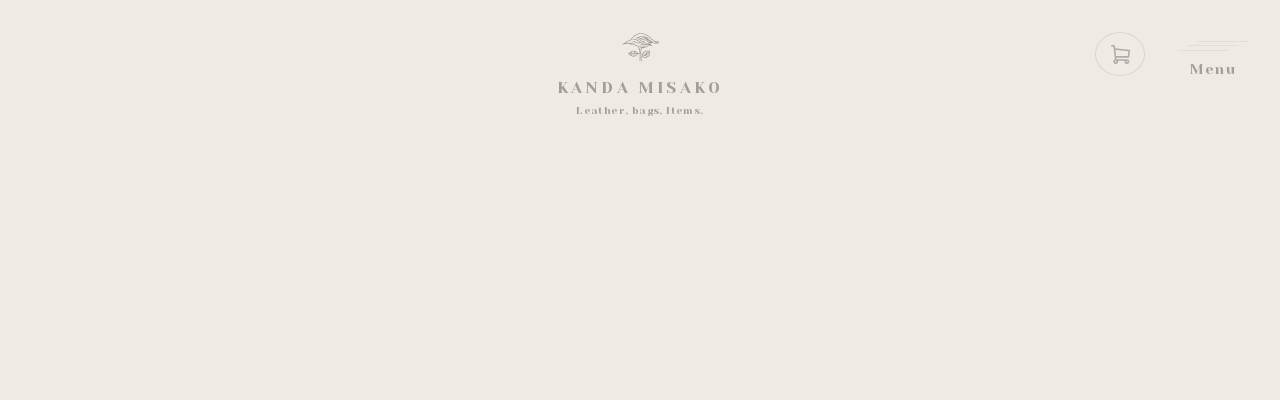

--- FILE ---
content_type: text/html; charset=UTF-8
request_url: https://cokeci.net/journal/2013/12/26/1355/
body_size: 27751
content:
<!DOCTYPE html>
<html lang="ja">

<head>
  <link rel="stylesheet" href="/assets/css/loading.css" media="all">
  <meta charset="UTF-8">
  <meta http-equiv="X-UA-Compatible" content="IE=edge">
  <title>へそくり入れ・製作中 | 革・鞄・小物　カンダミサコ</title>
  <meta name="description" content="ヨーロッパの革を中心に、厳選した革で、鞄や小物を制作しています。鞄と小物の案内のほか、制作の様子や活動の紹介、また革に関する話など。">
  <meta name="keywords" content="カンダミサコ,kandamisako,革,鞄,バッグ,小物,財布,名刺入れ,カードケース,定期入れ,パスケース,ステーショナリー,ペンシース,手帳カバー,A5,ノートカバー,サークルバッグ,circle,bag,ペンケース,ブックカバー,小銭入れ,印鑑ケース,ペーパーウェイト">
  <meta name="viewport" content="width=device-width,initial-scale=1">

  <meta property="og:site_name" content="革・鞄・小物　カンダミサコ">
  <meta property="og:type" content="article">
  <meta property="og:title" content="へそくり入れ・製作中">
  <meta property="og:description" content="先日製作したばかりのへそくり入れですが、あっという間になくなってしまったの追加生産しています。 色違いで２つ購入されるお客様も多くて、ご夫婦それぞれにお持ち頂いたり、様々な用途でお使い下さっているのかと思うと嬉しいです。">
  <meta property="og:url" content="https://cokeci.net/journal/2013/12/26/1355/">
  <meta name="twitter:title" content="へそくり入れ・製作中">
  <meta name="twitter:description" content="先日製作したばかりのへそくり入れですが、あっという間になくなってしまったの追加生産しています。 色違いで２つ購入されるお客様も多くて、ご夫婦それぞれにお持ち頂いたり、様々な用途でお使い下さっているのかと思うと嬉しいです。">  <meta property="og:image" content="https://cokeci.net/wp/wp-content/uploads/2013/12/20131226-heso.jpg">
  <meta name="twitter:image" content="https://cokeci.net/wp/wp-content/uploads/2013/12/20131226-heso.jpg">
  <meta name="twitter:card" content="summary_large_image">
  
  <link rel="shortcut icon" type="image/vnd.microsoft.icon" href="/favicon.ico">
  <link rel="stylesheet" href="/assets/css/main.css" media="all">
  <script>console.log("")</script>

<meta name='robots' content='max-image-preview:large' />
<link rel="alternate" type="application/rss+xml" title="革・鞄・小物　カンダミサコ &raquo; フィード" href="https://cokeci.net/feed/" />
<link rel="alternate" type="application/rss+xml" title="革・鞄・小物　カンダミサコ &raquo; コメントフィード" href="https://cokeci.net/comments/feed/" />
<link rel="alternate" type="application/rss+xml" title="革・鞄・小物　カンダミサコ &raquo; へそくり入れ・製作中 のコメントのフィード" href="https://cokeci.net/journal/2013/12/26/1355/feed/" />
<link rel="alternate" title="oEmbed (JSON)" type="application/json+oembed" href="https://cokeci.net/wp-json/oembed/1.0/embed?url=https%3A%2F%2Fcokeci.net%2Fjournal%2F2013%2F12%2F26%2F1355%2F" />
<link rel="alternate" title="oEmbed (XML)" type="text/xml+oembed" href="https://cokeci.net/wp-json/oembed/1.0/embed?url=https%3A%2F%2Fcokeci.net%2Fjournal%2F2013%2F12%2F26%2F1355%2F&#038;format=xml" />
<style id='wp-img-auto-sizes-contain-inline-css' type='text/css'>
img:is([sizes=auto i],[sizes^="auto," i]){contain-intrinsic-size:3000px 1500px}
/*# sourceURL=wp-img-auto-sizes-contain-inline-css */
</style>
<style id='wp-block-library-inline-css' type='text/css'>
:root{--wp-block-synced-color:#7a00df;--wp-block-synced-color--rgb:122,0,223;--wp-bound-block-color:var(--wp-block-synced-color);--wp-editor-canvas-background:#ddd;--wp-admin-theme-color:#007cba;--wp-admin-theme-color--rgb:0,124,186;--wp-admin-theme-color-darker-10:#006ba1;--wp-admin-theme-color-darker-10--rgb:0,107,160.5;--wp-admin-theme-color-darker-20:#005a87;--wp-admin-theme-color-darker-20--rgb:0,90,135;--wp-admin-border-width-focus:2px}@media (min-resolution:192dpi){:root{--wp-admin-border-width-focus:1.5px}}.wp-element-button{cursor:pointer}:root .has-very-light-gray-background-color{background-color:#eee}:root .has-very-dark-gray-background-color{background-color:#313131}:root .has-very-light-gray-color{color:#eee}:root .has-very-dark-gray-color{color:#313131}:root .has-vivid-green-cyan-to-vivid-cyan-blue-gradient-background{background:linear-gradient(135deg,#00d084,#0693e3)}:root .has-purple-crush-gradient-background{background:linear-gradient(135deg,#34e2e4,#4721fb 50%,#ab1dfe)}:root .has-hazy-dawn-gradient-background{background:linear-gradient(135deg,#faaca8,#dad0ec)}:root .has-subdued-olive-gradient-background{background:linear-gradient(135deg,#fafae1,#67a671)}:root .has-atomic-cream-gradient-background{background:linear-gradient(135deg,#fdd79a,#004a59)}:root .has-nightshade-gradient-background{background:linear-gradient(135deg,#330968,#31cdcf)}:root .has-midnight-gradient-background{background:linear-gradient(135deg,#020381,#2874fc)}:root{--wp--preset--font-size--normal:16px;--wp--preset--font-size--huge:42px}.has-regular-font-size{font-size:1em}.has-larger-font-size{font-size:2.625em}.has-normal-font-size{font-size:var(--wp--preset--font-size--normal)}.has-huge-font-size{font-size:var(--wp--preset--font-size--huge)}.has-text-align-center{text-align:center}.has-text-align-left{text-align:left}.has-text-align-right{text-align:right}.has-fit-text{white-space:nowrap!important}#end-resizable-editor-section{display:none}.aligncenter{clear:both}.items-justified-left{justify-content:flex-start}.items-justified-center{justify-content:center}.items-justified-right{justify-content:flex-end}.items-justified-space-between{justify-content:space-between}.screen-reader-text{border:0;clip-path:inset(50%);height:1px;margin:-1px;overflow:hidden;padding:0;position:absolute;width:1px;word-wrap:normal!important}.screen-reader-text:focus{background-color:#ddd;clip-path:none;color:#444;display:block;font-size:1em;height:auto;left:5px;line-height:normal;padding:15px 23px 14px;text-decoration:none;top:5px;width:auto;z-index:100000}html :where(.has-border-color){border-style:solid}html :where([style*=border-top-color]){border-top-style:solid}html :where([style*=border-right-color]){border-right-style:solid}html :where([style*=border-bottom-color]){border-bottom-style:solid}html :where([style*=border-left-color]){border-left-style:solid}html :where([style*=border-width]){border-style:solid}html :where([style*=border-top-width]){border-top-style:solid}html :where([style*=border-right-width]){border-right-style:solid}html :where([style*=border-bottom-width]){border-bottom-style:solid}html :where([style*=border-left-width]){border-left-style:solid}html :where(img[class*=wp-image-]){height:auto;max-width:100%}:where(figure){margin:0 0 1em}html :where(.is-position-sticky){--wp-admin--admin-bar--position-offset:var(--wp-admin--admin-bar--height,0px)}@media screen and (max-width:600px){html :where(.is-position-sticky){--wp-admin--admin-bar--position-offset:0px}}

/*# sourceURL=wp-block-library-inline-css */
</style>
<style id='classic-theme-styles-inline-css' type='text/css'>
/*! This file is auto-generated */
.wp-block-button__link{color:#fff;background-color:#32373c;border-radius:9999px;box-shadow:none;text-decoration:none;padding:calc(.667em + 2px) calc(1.333em + 2px);font-size:1.125em}.wp-block-file__button{background:#32373c;color:#fff;text-decoration:none}
/*# sourceURL=/wp-includes/css/classic-themes.min.css */
</style>
<link rel="https://api.w.org/" href="https://cokeci.net/wp-json/" /><link rel="alternate" title="JSON" type="application/json" href="https://cokeci.net/wp-json/wp/v2/journal/1355" /><link rel="EditURI" type="application/rsd+xml" title="RSD" href="https://cokeci.net/wp/xmlrpc.php?rsd" />
<link rel="canonical" href="https://cokeci.net/journal/2013/12/26/1355/" />
<link rel='shortlink' href='https://cokeci.net/?p=1355' />

</head>

<body data-page="journal">
<div id="loading"></div>

<div id="wrapper">
  <header id="globalHeader"></header>
  <nav id="globalNavi"></nav>
  
  <main id="container">

    <div class="obj obj_journal o1" data-target><svg><use xlink:href="#obj4"></use></svg></div>
    <div class="obj obj_journal o2" data-target><svg><use xlink:href="#obj2"></use></svg></div>

    <header class="page_header">
      <h1 class="page_title" data-target slideup>Journal</h1>
    </header>

    <section class="posts">
      <div class="sec_inner">
        <aside class="navi" data-target slideup>
          <dl class="unit">
            <dt>Category</dt>
            <dd class="list">
              <ul>
              <li><a href="https://cokeci.net/journal_category/news/">お知らせ</a></li><li><a href="https://cokeci.net/journal_category/production_diary/">製作日誌</a></li><li><a href="https://cokeci.net/journal_category/order/">オーダー品</a></li><li><a href="https://cokeci.net/journal_category/diary/">雑記</a></li>              </ul>
            </dd>
          </dl>

          <dl class="unit">
            <dt>Archives</dt>
            <dd class="select">
              <select name="archive-dropdown" onChange='document.location.href=this.options[this.selectedIndex].value;'>
                <option value="">月を選択</option>
                	<option value='https://cokeci.net/journal/2025/06/'> 2025.06 &nbsp;(1)</option>
	<option value='https://cokeci.net/journal/2025/01/'> 2025.01 &nbsp;(1)</option>
	<option value='https://cokeci.net/journal/2024/12/'> 2024.12 &nbsp;(1)</option>
	<option value='https://cokeci.net/journal/2024/09/'> 2024.09 &nbsp;(1)</option>
	<option value='https://cokeci.net/journal/2024/08/'> 2024.08 &nbsp;(1)</option>
	<option value='https://cokeci.net/journal/2024/07/'> 2024.07 &nbsp;(2)</option>
	<option value='https://cokeci.net/journal/2024/05/'> 2024.05 &nbsp;(2)</option>
	<option value='https://cokeci.net/journal/2024/03/'> 2024.03 &nbsp;(2)</option>
	<option value='https://cokeci.net/journal/2024/01/'> 2024.01 &nbsp;(1)</option>
	<option value='https://cokeci.net/journal/2023/12/'> 2023.12 &nbsp;(1)</option>
	<option value='https://cokeci.net/journal/2023/11/'> 2023.11 &nbsp;(1)</option>
	<option value='https://cokeci.net/journal/2023/09/'> 2023.09 &nbsp;(1)</option>
	<option value='https://cokeci.net/journal/2023/08/'> 2023.08 &nbsp;(1)</option>
	<option value='https://cokeci.net/journal/2023/07/'> 2023.07 &nbsp;(1)</option>
	<option value='https://cokeci.net/journal/2023/05/'> 2023.05 &nbsp;(2)</option>
	<option value='https://cokeci.net/journal/2023/04/'> 2023.04 &nbsp;(1)</option>
	<option value='https://cokeci.net/journal/2023/03/'> 2023.03 &nbsp;(1)</option>
	<option value='https://cokeci.net/journal/2023/02/'> 2023.02 &nbsp;(2)</option>
	<option value='https://cokeci.net/journal/2023/01/'> 2023.01 &nbsp;(1)</option>
	<option value='https://cokeci.net/journal/2022/12/'> 2022.12 &nbsp;(1)</option>
	<option value='https://cokeci.net/journal/2022/10/'> 2022.10 &nbsp;(1)</option>
	<option value='https://cokeci.net/journal/2022/09/'> 2022.09 &nbsp;(1)</option>
	<option value='https://cokeci.net/journal/2022/06/'> 2022.06 &nbsp;(1)</option>
	<option value='https://cokeci.net/journal/2022/05/'> 2022.05 &nbsp;(1)</option>
	<option value='https://cokeci.net/journal/2022/04/'> 2022.04 &nbsp;(1)</option>
	<option value='https://cokeci.net/journal/2022/03/'> 2022.03 &nbsp;(1)</option>
	<option value='https://cokeci.net/journal/2022/02/'> 2022.02 &nbsp;(1)</option>
	<option value='https://cokeci.net/journal/2022/01/'> 2022.01 &nbsp;(1)</option>
	<option value='https://cokeci.net/journal/2021/12/'> 2021.12 &nbsp;(1)</option>
	<option value='https://cokeci.net/journal/2021/11/'> 2021.11 &nbsp;(1)</option>
	<option value='https://cokeci.net/journal/2021/10/'> 2021.10 &nbsp;(2)</option>
	<option value='https://cokeci.net/journal/2021/09/'> 2021.09 &nbsp;(2)</option>
	<option value='https://cokeci.net/journal/2021/08/'> 2021.08 &nbsp;(2)</option>
	<option value='https://cokeci.net/journal/2021/07/'> 2021.07 &nbsp;(1)</option>
	<option value='https://cokeci.net/journal/2021/05/'> 2021.05 &nbsp;(3)</option>
	<option value='https://cokeci.net/journal/2021/04/'> 2021.04 &nbsp;(5)</option>
	<option value='https://cokeci.net/journal/2021/03/'> 2021.03 &nbsp;(3)</option>
	<option value='https://cokeci.net/journal/2021/02/'> 2021.02 &nbsp;(4)</option>
	<option value='https://cokeci.net/journal/2021/01/'> 2021.01 &nbsp;(2)</option>
	<option value='https://cokeci.net/journal/2020/12/'> 2020.12 &nbsp;(2)</option>
	<option value='https://cokeci.net/journal/2020/11/'> 2020.11 &nbsp;(4)</option>
	<option value='https://cokeci.net/journal/2020/10/'> 2020.10 &nbsp;(3)</option>
	<option value='https://cokeci.net/journal/2020/09/'> 2020.09 &nbsp;(3)</option>
	<option value='https://cokeci.net/journal/2020/08/'> 2020.08 &nbsp;(2)</option>
	<option value='https://cokeci.net/journal/2020/07/'> 2020.07 &nbsp;(1)</option>
	<option value='https://cokeci.net/journal/2020/06/'> 2020.06 &nbsp;(4)</option>
	<option value='https://cokeci.net/journal/2020/05/'> 2020.05 &nbsp;(4)</option>
	<option value='https://cokeci.net/journal/2020/04/'> 2020.04 &nbsp;(3)</option>
	<option value='https://cokeci.net/journal/2020/03/'> 2020.03 &nbsp;(3)</option>
	<option value='https://cokeci.net/journal/2020/02/'> 2020.02 &nbsp;(2)</option>
	<option value='https://cokeci.net/journal/2020/01/'> 2020.01 &nbsp;(2)</option>
	<option value='https://cokeci.net/journal/2019/12/'> 2019.12 &nbsp;(3)</option>
	<option value='https://cokeci.net/journal/2019/11/'> 2019.11 &nbsp;(3)</option>
	<option value='https://cokeci.net/journal/2019/10/'> 2019.10 &nbsp;(4)</option>
	<option value='https://cokeci.net/journal/2019/09/'> 2019.09 &nbsp;(3)</option>
	<option value='https://cokeci.net/journal/2019/08/'> 2019.08 &nbsp;(4)</option>
	<option value='https://cokeci.net/journal/2019/07/'> 2019.07 &nbsp;(4)</option>
	<option value='https://cokeci.net/journal/2019/06/'> 2019.06 &nbsp;(3)</option>
	<option value='https://cokeci.net/journal/2019/05/'> 2019.05 &nbsp;(4)</option>
	<option value='https://cokeci.net/journal/2019/04/'> 2019.04 &nbsp;(3)</option>
	<option value='https://cokeci.net/journal/2019/03/'> 2019.03 &nbsp;(5)</option>
	<option value='https://cokeci.net/journal/2019/02/'> 2019.02 &nbsp;(2)</option>
	<option value='https://cokeci.net/journal/2019/01/'> 2019.01 &nbsp;(4)</option>
	<option value='https://cokeci.net/journal/2018/12/'> 2018.12 &nbsp;(3)</option>
	<option value='https://cokeci.net/journal/2018/11/'> 2018.11 &nbsp;(4)</option>
	<option value='https://cokeci.net/journal/2018/10/'> 2018.10 &nbsp;(3)</option>
	<option value='https://cokeci.net/journal/2018/09/'> 2018.09 &nbsp;(4)</option>
	<option value='https://cokeci.net/journal/2018/08/'> 2018.08 &nbsp;(3)</option>
	<option value='https://cokeci.net/journal/2018/07/'> 2018.07 &nbsp;(5)</option>
	<option value='https://cokeci.net/journal/2018/06/'> 2018.06 &nbsp;(4)</option>
	<option value='https://cokeci.net/journal/2018/05/'> 2018.05 &nbsp;(3)</option>
	<option value='https://cokeci.net/journal/2018/04/'> 2018.04 &nbsp;(3)</option>
	<option value='https://cokeci.net/journal/2018/03/'> 2018.03 &nbsp;(4)</option>
	<option value='https://cokeci.net/journal/2018/02/'> 2018.02 &nbsp;(5)</option>
	<option value='https://cokeci.net/journal/2018/01/'> 2018.01 &nbsp;(2)</option>
	<option value='https://cokeci.net/journal/2017/12/'> 2017.12 &nbsp;(4)</option>
	<option value='https://cokeci.net/journal/2017/11/'> 2017.11 &nbsp;(3)</option>
	<option value='https://cokeci.net/journal/2017/10/'> 2017.10 &nbsp;(3)</option>
	<option value='https://cokeci.net/journal/2017/09/'> 2017.09 &nbsp;(3)</option>
	<option value='https://cokeci.net/journal/2017/08/'> 2017.08 &nbsp;(3)</option>
	<option value='https://cokeci.net/journal/2017/07/'> 2017.07 &nbsp;(3)</option>
	<option value='https://cokeci.net/journal/2017/06/'> 2017.06 &nbsp;(3)</option>
	<option value='https://cokeci.net/journal/2017/05/'> 2017.05 &nbsp;(4)</option>
	<option value='https://cokeci.net/journal/2017/04/'> 2017.04 &nbsp;(3)</option>
	<option value='https://cokeci.net/journal/2017/03/'> 2017.03 &nbsp;(3)</option>
	<option value='https://cokeci.net/journal/2017/02/'> 2017.02 &nbsp;(3)</option>
	<option value='https://cokeci.net/journal/2017/01/'> 2017.01 &nbsp;(4)</option>
	<option value='https://cokeci.net/journal/2016/12/'> 2016.12 &nbsp;(3)</option>
	<option value='https://cokeci.net/journal/2016/11/'> 2016.11 &nbsp;(4)</option>
	<option value='https://cokeci.net/journal/2016/10/'> 2016.10 &nbsp;(3)</option>
	<option value='https://cokeci.net/journal/2016/09/'> 2016.09 &nbsp;(2)</option>
	<option value='https://cokeci.net/journal/2016/08/'> 2016.08 &nbsp;(4)</option>
	<option value='https://cokeci.net/journal/2016/07/'> 2016.07 &nbsp;(3)</option>
	<option value='https://cokeci.net/journal/2016/06/'> 2016.06 &nbsp;(3)</option>
	<option value='https://cokeci.net/journal/2016/05/'> 2016.05 &nbsp;(3)</option>
	<option value='https://cokeci.net/journal/2016/04/'> 2016.04 &nbsp;(3)</option>
	<option value='https://cokeci.net/journal/2016/03/'> 2016.03 &nbsp;(3)</option>
	<option value='https://cokeci.net/journal/2016/02/'> 2016.02 &nbsp;(1)</option>
	<option value='https://cokeci.net/journal/2016/01/'> 2016.01 &nbsp;(3)</option>
	<option value='https://cokeci.net/journal/2015/12/'> 2015.12 &nbsp;(3)</option>
	<option value='https://cokeci.net/journal/2015/11/'> 2015.11 &nbsp;(3)</option>
	<option value='https://cokeci.net/journal/2015/10/'> 2015.10 &nbsp;(3)</option>
	<option value='https://cokeci.net/journal/2015/09/'> 2015.09 &nbsp;(3)</option>
	<option value='https://cokeci.net/journal/2015/08/'> 2015.08 &nbsp;(5)</option>
	<option value='https://cokeci.net/journal/2015/07/'> 2015.07 &nbsp;(3)</option>
	<option value='https://cokeci.net/journal/2015/06/'> 2015.06 &nbsp;(4)</option>
	<option value='https://cokeci.net/journal/2015/05/'> 2015.05 &nbsp;(4)</option>
	<option value='https://cokeci.net/journal/2015/04/'> 2015.04 &nbsp;(4)</option>
	<option value='https://cokeci.net/journal/2015/03/'> 2015.03 &nbsp;(3)</option>
	<option value='https://cokeci.net/journal/2015/02/'> 2015.02 &nbsp;(5)</option>
	<option value='https://cokeci.net/journal/2015/01/'> 2015.01 &nbsp;(4)</option>
	<option value='https://cokeci.net/journal/2014/12/'> 2014.12 &nbsp;(5)</option>
	<option value='https://cokeci.net/journal/2014/11/'> 2014.11 &nbsp;(4)</option>
	<option value='https://cokeci.net/journal/2014/10/'> 2014.10 &nbsp;(4)</option>
	<option value='https://cokeci.net/journal/2014/09/'> 2014.09 &nbsp;(5)</option>
	<option value='https://cokeci.net/journal/2014/08/'> 2014.08 &nbsp;(5)</option>
	<option value='https://cokeci.net/journal/2014/07/'> 2014.07 &nbsp;(4)</option>
	<option value='https://cokeci.net/journal/2014/06/'> 2014.06 &nbsp;(8)</option>
	<option value='https://cokeci.net/journal/2014/05/'> 2014.05 &nbsp;(7)</option>
	<option value='https://cokeci.net/journal/2014/04/'> 2014.04 &nbsp;(5)</option>
	<option value='https://cokeci.net/journal/2014/03/'> 2014.03 &nbsp;(8)</option>
	<option value='https://cokeci.net/journal/2014/02/'> 2014.02 &nbsp;(5)</option>
	<option value='https://cokeci.net/journal/2014/01/'> 2014.01 &nbsp;(5)</option>
	<option value='https://cokeci.net/journal/2013/12/'> 2013.12 &nbsp;(5)</option>
	<option value='https://cokeci.net/journal/2013/11/'> 2013.11 &nbsp;(6)</option>
	<option value='https://cokeci.net/journal/2013/10/'> 2013.10 &nbsp;(2)</option>
	<option value='https://cokeci.net/journal/2013/09/'> 2013.09 &nbsp;(4)</option>
	<option value='https://cokeci.net/journal/2013/08/'> 2013.08 &nbsp;(1)</option>
	<option value='https://cokeci.net/journal/2013/07/'> 2013.07 &nbsp;(5)</option>
	<option value='https://cokeci.net/journal/2013/06/'> 2013.06 &nbsp;(6)</option>
	<option value='https://cokeci.net/journal/2013/05/'> 2013.05 &nbsp;(2)</option>
	<option value='https://cokeci.net/journal/2013/04/'> 2013.04 &nbsp;(6)</option>
	<option value='https://cokeci.net/journal/2013/03/'> 2013.03 &nbsp;(3)</option>
	<option value='https://cokeci.net/journal/2013/02/'> 2013.02 &nbsp;(6)</option>
	<option value='https://cokeci.net/journal/2013/01/'> 2013.01 &nbsp;(5)</option>
	<option value='https://cokeci.net/journal/2012/12/'> 2012.12 &nbsp;(4)</option>
	<option value='https://cokeci.net/journal/2012/11/'> 2012.11 &nbsp;(4)</option>
	<option value='https://cokeci.net/journal/2012/10/'> 2012.10 &nbsp;(4)</option>
	<option value='https://cokeci.net/journal/2012/09/'> 2012.09 &nbsp;(4)</option>
	<option value='https://cokeci.net/journal/2012/08/'> 2012.08 &nbsp;(7)</option>
	<option value='https://cokeci.net/journal/2012/07/'> 2012.07 &nbsp;(7)</option>
	<option value='https://cokeci.net/journal/2012/06/'> 2012.06 &nbsp;(3)</option>
	<option value='https://cokeci.net/journal/2012/05/'> 2012.05 &nbsp;(5)</option>
	<option value='https://cokeci.net/journal/2012/04/'> 2012.04 &nbsp;(4)</option>
	<option value='https://cokeci.net/journal/2012/03/'> 2012.03 &nbsp;(6)</option>
	<option value='https://cokeci.net/journal/2012/02/'> 2012.02 &nbsp;(5)</option>
	<option value='https://cokeci.net/journal/2012/01/'> 2012.01 &nbsp;(7)</option>
	<option value='https://cokeci.net/journal/2011/12/'> 2011.12 &nbsp;(6)</option>
	<option value='https://cokeci.net/journal/2011/11/'> 2011.11 &nbsp;(6)</option>
	<option value='https://cokeci.net/journal/2011/10/'> 2011.10 &nbsp;(7)</option>
	<option value='https://cokeci.net/journal/2011/09/'> 2011.09 &nbsp;(2)</option>
	<option value='https://cokeci.net/journal/2011/08/'> 2011.08 &nbsp;(7)</option>
	<option value='https://cokeci.net/journal/2011/07/'> 2011.07 &nbsp;(4)</option>
	<option value='https://cokeci.net/journal/2011/06/'> 2011.06 &nbsp;(5)</option>
	<option value='https://cokeci.net/journal/2011/05/'> 2011.05 &nbsp;(7)</option>
	<option value='https://cokeci.net/journal/2011/04/'> 2011.04 &nbsp;(3)</option>
	<option value='https://cokeci.net/journal/2011/03/'> 2011.03 &nbsp;(2)</option>
	<option value='https://cokeci.net/journal/2011/02/'> 2011.02 &nbsp;(7)</option>
	<option value='https://cokeci.net/journal/2011/01/'> 2011.01 &nbsp;(7)</option>
	<option value='https://cokeci.net/journal/2010/12/'> 2010.12 &nbsp;(6)</option>
	<option value='https://cokeci.net/journal/2010/11/'> 2010.11 &nbsp;(10)</option>
	<option value='https://cokeci.net/journal/2010/10/'> 2010.10 &nbsp;(9)</option>
	<option value='https://cokeci.net/journal/2010/09/'> 2010.09 &nbsp;(6)</option>
	<option value='https://cokeci.net/journal/2010/08/'> 2010.08 &nbsp;(9)</option>
	<option value='https://cokeci.net/journal/2010/07/'> 2010.07 &nbsp;(9)</option>
	<option value='https://cokeci.net/journal/2010/06/'> 2010.06 &nbsp;(12)</option>
	<option value='https://cokeci.net/journal/2010/05/'> 2010.05 &nbsp;(9)</option>
	<option value='https://cokeci.net/journal/2010/04/'> 2010.04 &nbsp;(11)</option>
	<option value='https://cokeci.net/journal/2010/03/'> 2010.03 &nbsp;(7)</option>
	<option value='https://cokeci.net/journal/2010/02/'> 2010.02 &nbsp;(6)</option>
	<option value='https://cokeci.net/journal/2010/01/'> 2010.01 &nbsp;(9)</option>
	<option value='https://cokeci.net/journal/2009/12/'> 2009.12 &nbsp;(7)</option>
	<option value='https://cokeci.net/journal/2009/11/'> 2009.11 &nbsp;(7)</option>
	<option value='https://cokeci.net/journal/2009/10/'> 2009.10 &nbsp;(11)</option>
	<option value='https://cokeci.net/journal/2009/09/'> 2009.09 &nbsp;(10)</option>
	<option value='https://cokeci.net/journal/2009/08/'> 2009.08 &nbsp;(13)</option>
	<option value='https://cokeci.net/journal/2009/07/'> 2009.07 &nbsp;(12)</option>
	<option value='https://cokeci.net/journal/2009/06/'> 2009.06 &nbsp;(10)</option>
	<option value='https://cokeci.net/journal/2009/05/'> 2009.05 &nbsp;(10)</option>
	<option value='https://cokeci.net/journal/2009/04/'> 2009.04 &nbsp;(7)</option>
	<option value='https://cokeci.net/journal/2009/03/'> 2009.03 &nbsp;(9)</option>
	<option value='https://cokeci.net/journal/2009/02/'> 2009.02 &nbsp;(9)</option>
	<option value='https://cokeci.net/journal/2009/01/'> 2009.01 &nbsp;(7)</option>
	<option value='https://cokeci.net/journal/2008/12/'> 2008.12 &nbsp;(8)</option>
	<option value='https://cokeci.net/journal/2008/11/'> 2008.11 &nbsp;(7)</option>
	<option value='https://cokeci.net/journal/2008/10/'> 2008.10 &nbsp;(5)</option>
	<option value='https://cokeci.net/journal/2008/09/'> 2008.09 &nbsp;(5)</option>
	<option value='https://cokeci.net/journal/2008/08/'> 2008.08 &nbsp;(6)</option>
	<option value='https://cokeci.net/journal/2008/07/'> 2008.07 &nbsp;(5)</option>
	<option value='https://cokeci.net/journal/2008/06/'> 2008.06 &nbsp;(3)</option>
	<option value='https://cokeci.net/journal/2008/05/'> 2008.05 &nbsp;(7)</option>
	<option value='https://cokeci.net/journal/2008/04/'> 2008.04 &nbsp;(7)</option>
	<option value='https://cokeci.net/journal/2008/03/'> 2008.03 &nbsp;(8)</option>
	<option value='https://cokeci.net/journal/2008/02/'> 2008.02 &nbsp;(5)</option>
	<option value='https://cokeci.net/journal/2008/01/'> 2008.01 &nbsp;(6)</option>
	<option value='https://cokeci.net/journal/2007/12/'> 2007.12 &nbsp;(13)</option>
	<option value='https://cokeci.net/journal/2007/11/'> 2007.11 &nbsp;(11)</option>
	<option value='https://cokeci.net/journal/2007/10/'> 2007.10 &nbsp;(7)</option>
              </select>
            </dd>
          </dl>

          <dl class="unit">
            <dt>Search</dt>
            <dd class="search">
              <form method="get" id="searchform" action="https://cokeci.net">
                <input type="text" name="s" id="s" placeholder="SEARCH">
                <button type="submit"><svg><use xlink:href="#icSearch"></use></svg></button>
              </form>
            </dd>
          </dl>
        </aside>

        <article>
          <header class="post_header" data-target slideup>
            <div class="category">
            <a href="https://cokeci.net/journal_category/production_diary/">製作日誌</a>            </div>
            <h1>へそくり入れ・製作中</h1>
            <div class="date">2013.12.26</div>
          </header>

          <div class="post_body" data-target slideup>
          <p><img decoding="async" src="https://cokeci.net/wp/wp-content/uploads/2013/12/20131226-heso.jpg" width="450" hight="300" alt="へそくり入れ・革・封筒" title="へそくり入れ・革・封筒" /><br />
先日製作したばかりのへそくり入れですが、あっという間になくなってしまったの追加生産しています。<br />
色違いで２つ購入されるお客様も多くて、ご夫婦それぞれにお持ち頂いたり、様々な用途でお使い下さっているのかと思うと嬉しいです。完成までもう少しお待ち下さい。</p>
          </div>
        </article>
      </div>
    </section>

    <nav class="pagenavi">
      <div class="nav_inner post_navi" data-target slideup>
                  <a href="https://cokeci.net/journal/2013/12/21/1354/" rel="prev"><span class="ic_prev"></span><strong>Prev</strong></a>                

        <a href="/journal/">
          <span class="ic_index"></span>
          <strong>List</strong>
        </a>

                  <a href="https://cokeci.net/journal/2014/01/05/1356/" rel="next"><span class="ic_next"></span><strong>Next</strong></a>        
        
      </div>
    </nav>


  </main>

  <footer id="globalFooter"></footer>
</div>

<svg id="defineSVG"></svg>

<script src="/assets/js/main.js"></script>

</body>
</html>


--- FILE ---
content_type: text/html
request_url: https://cokeci.net/assets/tpl/header.html
body_size: 464
content:
<div class="inner">
  <div class="logo"><a href="/">
    <div class="img">
      <svg><use xlink:href="#logo"></use></svg>
    </div>
    <strong>KANDA MISAKO</strong>
    <span>Leather, bags, Items.</span>
  </a></div>

  <a id="btnCart" href="https://cokeci.shop-pro.jp/cart/" target="_blank">
    <svg><use xlink:href="#icCart"></use></svg>
  </a>

  <a id="btnMenu" href="javascript:void(0)">
    <span></span>
    <span></span>
    <span></span>
    <strong class="open">Menu</strong>
    <strong class="close">Close</strong>
  </a>
</div>

--- FILE ---
content_type: text/html
request_url: https://cokeci.net/assets/tpl/footer.html
body_size: 1125
content:
<div class="obj o1" data-target><svg><use xlink:href="#obj2"></use></svg></div>
<div class="obj o2" data-target><svg><use xlink:href="#obj1"></use></svg></div>

<div class="inner">
  <div class="logo"><a href="/">
    <div class="img">
      <svg><use xlink:href="#logo"></use></svg>
    </div>
    <strong>KANDA MISAKO</strong>
    <span>Leather, bags, Items.</span>
  </a></div>

  <div class="navi">
    <ul>
      <li><a href="/about/" class="nav n_about">About</a></li>
      <li><a href="/bags/" class="nav n_bags">Bags</a></li>
      <li><a href="/items/" class="nav n_items">Items</a></li>
    </ul>

    <ul>
      <li><a href="/journal/" class="nav n_journal">Journal</a></li>
      <li><a href="/stockist/" class="nav n_stockist">Stockist</a></li>
      <li><a href="/contact/" class="nav n_contact">Contact</a></li>
    </ul>

    <ul>
      <li><a href="/guide/" class="nav n_guide">Shopping guide</a></li>
      <li class="sep"></li>
      <li><a href="https://www.instagram.com/kandamisako/" target="_blank" class="nav ig"><svg><use xlink:href="#icIG"></use></svg> Instagram</a></li>
    </ul>
  </div>

  <div class="btn_pagetop"><a href="#wrapper" class="scroll">Page Top</a></div>
</div>

--- FILE ---
content_type: text/html
request_url: https://cokeci.net/assets/tpl/navi.html
body_size: 1321
content:
<div class="inner">
  <div class="logo"><a href="/">
    <div class="img">
      <svg><use xlink:href="#logo"></use></svg>
    </div>
    <strong>KANDA<br data-pc data-tb> MISAKO</strong>
    <span>Leather, <br data-pc data-tb>bags, Items.</span>
  </a></div>

  <div class="navi">
    <ul class="main">
      <li><a href="/about/" class="nav n_about">
        <strong>About</strong>
        <span>カンダミサコについて</span>
      </a></li>
  
      <li><a href="/journal/" class="nav n_journal">
        <strong>Journal</strong>
        <span>日誌</span>
      </a></li>
  
      <li><a href="/bags/" class="nav n_bags">
        <strong>Bags</strong>
        <span>革鞄</span>
      </a></li>
  
      <li><a href="/stockist/" class="nav n_stockist">
        <strong>Stockist</strong>
        <span>取扱店舗</span>
      </a></li>
  
      <li><a href="/items/" class="nav n_items">
        <strong>Items</strong>
        <span>小物</span>
      </a></li>
  
      <li><a href="/contact/" class="nav n_contact">
        <strong>Contact</strong>
        <span>お問い合わせ</span>
      </a></li>
    </ul>
  
    <ul class="sub">
      <li><a href="/guide/" class="nav n_guide">Shopping guide</a></li>
      <li><a href="https://www.instagram.com/kandamisako/" target="_blank" class="ig"><svg><use xlink:href="#icIG"></use></svg> Instagram</a></li>
    </ul>
  </div>
</div>

--- FILE ---
content_type: text/html
request_url: https://cokeci.net/assets/tpl/svg.html
body_size: 814616
content:

<defs>
  <symbol id="logo" viewBox="0 0 62.329 48.317">
    <g clip-path="url(#clip-path)">
      <path d="M36.367,25.071a8.435,8.435,0,0,1-2.49-.409.4.4,0,0,1-.235-.2,6.115,6.115,0,0,1-.749.051,5.305,5.305,0,0,1-1.191-.13,4.37,4.37,0,0,1-1.857-1.007,5.177,5.177,0,0,0-.993-.671.446.446,0,0,1-.229-.255.441.441,0,0,1,.018-.342.449.449,0,0,1,.4-.255h.04l.154.045a6.076,6.076,0,0,1,1.16.774,3.587,3.587,0,0,0,1.5.836,4.419,4.419,0,0,0,.992.109,9.538,9.538,0,0,0,2.294-.374h.043a.457.457,0,0,1,.5.328.45.45,0,0,1-.274.526,6.586,6.586,0,0,0,.931.068,9.082,9.082,0,0,0,4.4-1.43.451.451,0,0,1,.214-.054l.129.019.133-.011a2.325,2.325,0,0,0,1.783-.992,1.81,1.81,0,0,0,.27-.6.412.412,0,0,1-.1-.272.389.389,0,0,1,.118-.273,1.048,1.048,0,0,0-.078-.27.449.449,0,0,1,.225-.593l.035-.016.148-.023a.454.454,0,0,1,.409.262,2.161,2.161,0,0,1,.106.3A3.261,3.261,0,0,0,45.3,19.2a1.208,1.208,0,0,1-.134-.258l-.006-.021a6.078,6.078,0,0,1-.689.053,5.889,5.889,0,0,0-2.9.505c-.227.115-.466.264-.713.417a5.306,5.306,0,0,1-2.009.913h-.009a.463.463,0,0,1-.494-.385.45.45,0,0,1,.387-.5,2.094,2.094,0,0,0,.553-.167,8.672,8.672,0,0,0-3.165-.6,11.6,11.6,0,0,0-4.777,1.165l-.034.015-.149.024a.448.448,0,0,1-.184-.857,12.56,12.56,0,0,1,5.167-1.255,9.725,9.725,0,0,1,4.148.951l.053-.033c.283-.178.561-.349.824-.481a6.7,6.7,0,0,1,3.306-.6,3.379,3.379,0,0,0,.364-.029A.569.569,0,0,1,45.051,18l.138.005c.715,0,1.081-.413,1.545-.934a5.828,5.828,0,0,1,.863-.846,3.731,3.731,0,0,1,1.4-.534,9.482,9.482,0,0,1-1.656.143,3.089,3.089,0,0,1-.325-.02l.048.085-.155.088a8.772,8.772,0,0,1-4.586,1.594A7.64,7.64,0,0,1,41.3,17.5a15.573,15.573,0,0,1-3.372-.776,4.9,4.9,0,0,1-1.613-1.078,4.27,4.27,0,0,0-1.023-.752.42.42,0,0,1-.235-.294,7.42,7.42,0,0,1-5.482-3.473.448.448,0,0,1,.16-.613.465.465,0,0,1,.226-.059.447.447,0,0,1,.387.222,6.594,6.594,0,0,0,5.482,3.074,4.808,4.808,0,0,0,1.781-.325l.033-.013.133-.02a.452.452,0,0,1,.416.283.45.45,0,0,1-.25.582,5.5,5.5,0,0,1-1.476.35c.145.111.293.234.446.369a4.131,4.131,0,0,0,1.324.9,14.738,14.738,0,0,0,3.185.729,6.455,6.455,0,0,0,.907.066,6.628,6.628,0,0,0,3.335-1.023,7.27,7.27,0,0,1-1.526-.4,4.875,4.875,0,0,1-2.825-2.618.447.447,0,0,1,.243-.585l.033-.013.138-.021a.45.45,0,0,1,.414.279,4,4,0,0,0,2.33,2.125,7.617,7.617,0,0,0,2.806.5,8.4,8.4,0,0,0,1.851-.2,9.223,9.223,0,0,1-1.046-.195c-1.393-.351-3.054-1.03-3.194-2.279-.191-.064-.383-.138-.571-.22l-.09.027c-.128.01-.255.02-.389.02-.62,0-1.266-.049-1.875-.1-.552-.043-1.021-.08-1.407-.08l-1.228.014a7.366,7.366,0,0,1-1.848-.186,12.839,12.839,0,0,1-1.544-.552,10.452,10.452,0,0,0-1.664-.572,9.2,9.2,0,0,0-2.038-.171h-.615a.447.447,0,1,1,0-.894h.494a10.431,10.431,0,0,1,2.356.192,11.151,11.151,0,0,1,1.8.614,11.792,11.792,0,0,0,1.44.517,6.536,6.536,0,0,0,1.61.159c.2,0,1.238-.015,1.238-.015.427,0,.932.039,1.467.081q.39.03.791.053c-.069-.056-.138-.111-.206-.171-.227-.2-.493-.443-.764-.714h-.059a6.479,6.479,0,0,1-1.135-.131c-2.3-.44-3.506-1.1-3.662-2.028l-.259.088c-.21.066-.4.125-.569.19a9.226,9.226,0,0,1-3.472.5l-1.169,0A8.8,8.8,0,0,1,26.481,7.8l-.321.182a4.6,4.6,0,0,1-2.152.8.448.448,0,1,1-.04-.894,3.855,3.855,0,0,0,1.737-.672c.2-.117.375-.219.556-.315a8.915,8.915,0,0,1,2.931-.859c.225-.038.455-.077.692-.12A14.97,14.97,0,0,0,31.758,5.4a11.416,11.416,0,0,1,2.867-.647c.095-.005.188-.008.282-.008a10.342,10.342,0,0,1,3.4.766c.356.124.683.239,1.009.34,1.367.427,3.647,1.14,4.529,2.4a.448.448,0,0,1-.735.513,5.01,5.01,0,0,0-2.27-1.445,6.607,6.607,0,0,0,1.506,2.159c.111-.011.246-.014.393-.014.186,0,.6.005.6.005a7.149,7.149,0,0,0,2.8-.448l.037-.016.153-.025a.449.449,0,0,1,.186.857,8.177,8.177,0,0,1-3.172.529h-.051a5.539,5.539,0,0,0,1.273.791,4.289,4.289,0,0,0,.953-.214l.033-.014.131-.019a.454.454,0,0,1,.417.282.447.447,0,0,1,0,.342.459.459,0,0,1-.052.091,12.23,12.23,0,0,0,2.4.206.447.447,0,1,1,0,.894,13.338,13.338,0,0,1-2.481-.2A5.183,5.183,0,0,0,48.3,13.661a14.522,14.522,0,0,0,3.475.289h.16a.475.475,0,0,1,.536.447.448.448,0,0,1-.447.447h-.277A12.48,12.48,0,0,0,57.5,16.988a1.151,1.151,0,0,0,.157.01,5.571,5.571,0,0,0,1.7-.388l-.144-.024a5.685,5.685,0,0,1-3.374-1.324.468.468,0,0,1-.1-.163,1.614,1.614,0,0,1-.723-.258,1.21,1.21,0,0,1-.5-.839.429.429,0,0,1,.006-.15,10.92,10.92,0,0,1-.979-.85l-.153-.144A7.45,7.45,0,0,0,51.7,11.735c-.3-.163-.6-.325-.92-.518a7.191,7.191,0,0,1-1.906-1.833c-.2-.244-.334-.413-.479-.585-.136-.157-.27-.328-.407-.5a7.114,7.114,0,0,0-.812-.925,5.139,5.139,0,0,0-1.109-.659,5.962,5.962,0,0,1-1.32-.8C42.069,3.625,39.2,2.6,35.437,1.4a11.167,11.167,0,0,0-3.22-.508A7.209,7.209,0,0,0,31.063.98a7.166,7.166,0,0,0-1.051.284,8.413,8.413,0,0,1-1.265.339c-.263.04-.546.057-.833.072a4.905,4.905,0,0,0-1.138.148l-.049.157a10.716,10.716,0,0,1-2.6,1.372c-.474.193-.951.388-1.4.62a13.521,13.521,0,0,0-3.081,2.213A22.6,22.6,0,0,0,15.014,12.3a.453.453,0,0,1-.4.249h-.042l-.155-.047a.441.441,0,0,1-.225-.258.436.436,0,0,1-.011-.248,3.239,3.239,0,0,0-1.61.681c-.25.167-.534.354-.87.534a9.134,9.134,0,0,1-1.5.6,7.685,7.685,0,0,0-1.447.585,5.609,5.609,0,0,0-1.185,1,8.244,8.244,0,0,1-1,.884,4.573,4.573,0,0,0,2.666.98,5.155,5.155,0,0,0,.9-.086,11.367,11.367,0,0,0,1.233-.313,7.562,7.562,0,0,1,2.141-.407,3.794,3.794,0,0,1,1.159.177.447.447,0,0,1-.133.874h-.028l-.11-.021a2.928,2.928,0,0,0-.889-.134,3.825,3.825,0,0,0-.582.047,13.631,13.631,0,0,0,2.279.689.439.439,0,0,1-.106-.287.432.432,0,0,1,.128-.312.466.466,0,0,1,.334-.136A8.363,8.363,0,0,1,19.255,18.4c.244.115.494.231.754.345.3.131.606.291.918.452a5.613,5.613,0,0,0,2.448.84,2.341,2.341,0,0,0,.282-.016h.009a.459.459,0,0,1,.49.389.453.453,0,0,1-.115.359,1.867,1.867,0,0,0,.258.138,4.126,4.126,0,0,0,1.567.24c.226,0,.452-.008.677-.015s.446-.013.661-.013a.447.447,0,0,1,0,.894c-.186,0-.376.005-.571.011-.328.009-.548.015-.768.015a4.95,4.95,0,0,1-1.914-.308,3.591,3.591,0,0,1-.586-.337,1.435,1.435,0,0,0-.618-.3.441.441,0,0,1-.373-.311A9.37,9.37,0,0,1,20.53,20c-.315-.163-.6-.311-.879-.435-.251-.11-.491-.221-.726-.331-.527-.245-1.027-.478-1.53-.653a2.179,2.179,0,0,1-1.473.478,10.893,10.893,0,0,1-3.451-.869c-.265-.1-.486-.183-.661-.239a.411.411,0,0,1-.244-.215,12.212,12.212,0,0,1-1.287.323,6.024,6.024,0,0,1-1.052.1,4.6,4.6,0,0,1-2.349-.646.418.418,0,0,1-.192.085,10.6,10.6,0,0,0-1.747.5,8.78,8.78,0,0,1-2.774.629,3.916,3.916,0,0,1-.556-.039L0,18.443l1.5-.619a39.448,39.448,0,0,0,4.167-2A5.645,5.645,0,0,0,6.921,14.77,6.411,6.411,0,0,1,8.3,13.615a8.458,8.458,0,0,1,1.6-.654,8.269,8.269,0,0,0,1.371-.541c.3-.16.548-.326.79-.485a3.853,3.853,0,0,1,2.36-.836.4.4,0,0,1,.192.048A23.916,23.916,0,0,1,19.04,5.522a14.328,14.328,0,0,1,3.275-2.347c.481-.246.98-.451,1.463-.648A10.125,10.125,0,0,0,26.037,1.38l-.049-.186.128-.066a4.211,4.211,0,0,1,1.75-.346c.265-.015.513-.028.743-.064a7.755,7.755,0,0,0,1.112-.3A7.934,7.934,0,0,1,30.922.1,8.236,8.236,0,0,1,32.207,0a12.131,12.131,0,0,1,3.5.548c3.094.984,6.6,2.1,9.62,4.69a5.281,5.281,0,0,0,1.129.67,5.8,5.8,0,0,1,1.306.791,7.562,7.562,0,0,1,.92,1.036c.157.2.273.347.389.483.164.192.318.382.466.567a6.568,6.568,0,0,0,1.7,1.669c.31.187.6.344.881.494A8.256,8.256,0,0,1,54,12.2l.158.149c.315.3,1.267,1.2,1.726,1.2l.037-.019.238-.039a.447.447,0,0,1,.325.755,9.885,9.885,0,0,0,1.023-.144c.212-.038.4-.069.533-.085.192-.019.393-.027.6-.027a18.876,18.876,0,0,1,1.884.131c.466.048.918.093,1.344.116l.323.016.085.313a1.621,1.621,0,0,1-.447,1.555,6.811,6.811,0,0,1-4.18,1.769,1.876,1.876,0,0,1-.279-.018,13.231,13.231,0,0,1-6.14-2.321,3.352,3.352,0,0,1-2.009,1,3.134,3.134,0,0,0-1.09.385,4.792,4.792,0,0,0-.7.69,6.721,6.721,0,0,1-.6.613,2.664,2.664,0,0,1,.306.239,2.383,2.383,0,0,0,.316.245,8.931,8.931,0,0,0,3.248.835.443.443,0,0,1,.3.169.434.434,0,0,1,.091.328.441.441,0,0,1-.443.393c-.614-.071-1.159-.159-1.646-.264a1.36,1.36,0,0,1,.7,1.126l-.034.38-.382.028A6.72,6.72,0,0,1,45.908,19.9a4,4,0,0,1-1.69,1.271,2.563,2.563,0,0,1-.45,1.045,3.27,3.27,0,0,1-2.523,1.368c-.066,0-.133,0-.2-.009a9.427,9.427,0,0,1-4.678,1.5m9.814-6.16a7.407,7.407,0,0,0,1.272,1.073,1.357,1.357,0,0,1-.164-.342,3.137,3.137,0,0,1-.31-.154,3.2,3.2,0,0,1-.433-.334,1.018,1.018,0,0,0-.365-.243M5.309,17.028c.187-.058.38-.114.574-.163a.379.379,0,0,1-.088-.1l-.485.26m51.8-1.958a6.824,6.824,0,0,0,2.246.633c.374.061.713.115,1.033.187a.388.388,0,0,1,.2.111,2.767,2.767,0,0,0,.57-.471,1.086,1.086,0,0,0,.253-.424c-.315-.024-.638-.058-.963-.091-.58-.061-1.239-.128-1.807-.128-.179,0-.351.006-.512.021-.1.011-.244.035-.4.064-.211.037-.416.069-.619.1M37.854,7.833c-.047.38.7.979,2.961,1.41l.136.025A4.681,4.681,0,0,1,39.827,6.96c-.268-.088-.806-.259-.806-.259a.4.4,0,0,1-.067.062,1.917,1.917,0,0,0-.307.323,2.5,2.5,0,0,1-.527.518,2.126,2.126,0,0,1-.267.14.345.345,0,0,1,0,.088M27.5,7.344a9.59,9.59,0,0,0,4.232.629h.9a8.593,8.593,0,0,0,3.213-.436c.191-.073.4-.14.619-.21a4.93,4.93,0,0,0,1.17-.472,1.766,1.766,0,0,0,.33-.34c.038-.045.077-.09.12-.133l-.059-.019a9.705,9.705,0,0,0-3.089-.721c-.083,0-.168,0-.251.009a10.6,10.6,0,0,0-2.647.605,15.352,15.352,0,0,1-1.983.539c-.241.045-.476.085-.706.124a11.137,11.137,0,0,0-1.845.423" transform="translate(0 0.001)"/>
      <path id="パス_471" data-name="パス 471" d="M16.784,9.705a3.054,3.054,0,0,1-2.405-.84.448.448,0,0,1,.044-.632.453.453,0,0,1,.294-.109.441.441,0,0,1,.336.153,2.186,2.186,0,0,0,1.69.531A12.781,12.781,0,0,0,22.28,7.188a.455.455,0,0,1,.249-.075.445.445,0,0,1,.373.2.448.448,0,0,1-.124.622,13.421,13.421,0,0,1-5.993,1.772" transform="translate(3.758 1.874)"/>
      <path id="パス_472" data-name="パス 472" d="M27.849,42.733l-.144-.04a.446.446,0,0,1-.226-.589,8.844,8.844,0,0,0,.219-2.168l.018-.515a21.4,21.4,0,0,0-.057-2.35l-.028-.467a43.693,43.693,0,0,1,.039-4.442l.045-1.1c.01-.258.035-.524.062-.795.016-.172.03-.337.04-.5l-2.466.1a.339.339,0,0,1-.053.095c-2.552,3.249-5.329,4.9-8.255,4.9C12.366,34.847,9.1,30.7,8.966,30.52L8.952,30.5l-.26.01a.448.448,0,0,1-.034-.9l.412-.016.02-.03c2.839-2.99,5.679-4.506,8.439-4.506.192,0,.385.008.577.023a8.937,8.937,0,0,1,6.2,3.522.439.439,0,0,1,.076.335.429.429,0,0,1-.018.072l3.459-.131A1.824,1.824,0,0,0,27.8,28.6c-.045-.235-.107-.455-.169-.678a6.84,6.84,0,0,1-.278-1.319c-.052-.587-.153-1.159-.25-1.714a15.514,15.514,0,0,1-.3-2.618,1.786,1.786,0,0,0-.188-.1c-.45-.193-.584-.406-.721-1.134-.048-.249-.082-.512-.116-.777a3.633,3.633,0,0,0-.768-2.2.447.447,0,0,1,.313-.767.443.443,0,0,1,.313.128,4.332,4.332,0,0,1,1.027,2.716c.034.255.066.5.11.735.081.43.085.431.193.478a2.681,2.681,0,0,1,.648.38,2.717,2.717,0,0,1,.772,1.11,3.05,3.05,0,0,0,.326.6.449.449,0,0,1-.086.627.443.443,0,0,1-.27.092.448.448,0,0,1-.356-.176,2.516,2.516,0,0,1-.167-.249c.04.3.091.624.153.98.1.585.208,1.181.263,1.8a5.891,5.891,0,0,0,.238,1.118c.073.263.145.521.2.793a6.7,6.7,0,0,1-.006,1.9c-.027.275-.051.522-.059.762l-.045,1.1a42.309,42.309,0,0,0-.039,4.35l.027.459a21.972,21.972,0,0,1,.058,2.456l-.016.5a8.364,8.364,0,0,1-.3,2.507.446.446,0,0,1-.409.267ZM10.1,30.457c1,1.08,3.542,3.425,6.768,3.51a6.149,6.149,0,0,1,1.486-3.824l-2.186.082a.4.4,0,0,1-.133.191.456.456,0,0,1-.277.1.446.446,0,0,1-.354-.173l-.063-.081Zm9.446-.36a.327.327,0,0,1-.062.09c-.075.08-1.836,1.972-1.723,3.726,2.23-.235,4.388-1.578,6.419-3.993ZM13.388,27.2a15.982,15.982,0,0,0-3.006,2.346l4.273-.164-1.273-1.622a.446.446,0,0,1,.006-.56m.346-.165a.448.448,0,0,1,.352.172l1.673,2.134,4.447-.171-2.4-2.773a.447.447,0,0,1-.107-.325.442.442,0,0,1,.023-.115l-.187,0a8.009,8.009,0,0,0-3.863,1.084.494.494,0,0,1,.062,0m7.616,2.091,2.163-.082a8.393,8.393,0,0,0-4.817-2.989Z" transform="translate(2.167 4.556)"/>
      <path id="パス_473" data-name="パス 473" d="M26.188,43.106c-.96-2.366-.958-5.071-.955-7.685V31.112c0-1.311-.255-2.944-.622-3.19l-.322-.215.167-.351a9.493,9.493,0,0,0,.6-5.484.438.438,0,0,1,.092-.327.445.445,0,0,1,.3-.167h.009a.538.538,0,0,1,.284.076,2.062,2.062,0,0,1,.085-.245,1.621,1.621,0,0,1,.915-.959,1.67,1.67,0,0,1,.475-.869.454.454,0,0,1,.3-.117.448.448,0,0,1,.3.778.935.935,0,0,0-.238.608l-.028.382-.383.032c-.221.019-.39.179-.522.49a2.42,2.42,0,0,0-.155,1.06.449.449,0,0,1-.409.484h-.029a9.379,9.379,0,0,1-.662,4.362c.7.936.734,3.2.734,3.656,0,.86,0,4.3,0,4.3a21.574,21.574,0,0,0,.72,6.907.447.447,0,0,1,.2.37l.01.392-.811.163Z" transform="translate(6.397 5.074)"/>
      <path id="パス_474" data-name="パス 474" d="M30.583,14.669a8.345,8.345,0,0,1-3.933-1,5.328,5.328,0,0,1-2.865.624A13.451,13.451,0,0,1,22,14.169a11.833,11.833,0,0,1-6.223-3.091.447.447,0,0,1,0-.633.439.439,0,0,1,.315-.13.447.447,0,0,1,.317.131,11.017,11.017,0,0,0,5.715,2.836,11.981,11.981,0,0,0,1.623.117,5.816,5.816,0,0,0,1.995-.286,9.014,9.014,0,0,1-2.107-2.09.448.448,0,0,1,.1-.625.448.448,0,0,1,.625.1,7.646,7.646,0,0,0,6.218,3.275,7.793,7.793,0,0,0,1.861-.23h.037a.466.466,0,0,1,.5.33.439.439,0,0,1-.051.337.449.449,0,0,1-.275.2,8.694,8.694,0,0,1-2.077.255" transform="translate(4.122 2.717)"/>
      <path id="パス_475" data-name="パス 475" d="M7.186,13.041a.448.448,0,0,1-.323-.546.364.364,0,0,1,.069-.238.7.7,0,0,1,.678-.543l.373-.033.1.361a.973.973,0,0,1,.02.361l.02.476-.417.064-.13.009a.358.358,0,0,1-.278.1Z" transform="translate(1.804 3.077)"/>
      <path id="パス_476" data-name="パス 476" d="M13.333,11.788a.447.447,0,1,1,0-.894h.274a.447.447,0,1,1,0,.894Z" transform="translate(3.394 2.87)"/>
      <path id="パス_477" data-name="パス 477" d="M16.316,14.042a.447.447,0,1,1,0-.894h.829a.447.447,0,1,1,0,.894Z" transform="translate(4.179 3.463)"/>
      <path id="パス_478" data-name="パス 478" d="M20.7,10.672a2.935,2.935,0,0,1-1.308-.273.449.449,0,0,1-.2-.6.441.441,0,0,1,.4-.249h.042l.158.047a2.067,2.067,0,0,0,.907.179,4.264,4.264,0,0,0,1.478-.292A3.387,3.387,0,0,0,24.137,7.9a.448.448,0,0,1,.414-.279h.037l.134.034a.435.435,0,0,1,.241.241.441.441,0,0,1,0,.342,4.213,4.213,0,0,1-2.475,2.082,5.166,5.166,0,0,1-1.791.35" transform="translate(5.042 2.008)"/>
      <path id="パス_479" data-name="パス 479" d="M28.281,18a2.481,2.481,0,0,1-.749-.119.446.446,0,0,1-.263-.222.45.45,0,0,1,.4-.653H27.7l.111.023a1.571,1.571,0,0,0,.476.076,1.29,1.29,0,0,0,.428-.071l.029-.01.124-.016a.442.442,0,0,1,.419.3.447.447,0,0,1-.269.574,2.182,2.182,0,0,1-.733.124" transform="translate(7.169 4.479)"/>
      <path id="パス_480" data-name="パス 480" d="M25.79,18.7a1.908,1.908,0,0,0-.526-.076.447.447,0,1,1,0-.894,2.756,2.756,0,0,1,.767.109.447.447,0,0,1-.121.878Z" transform="translate(6.536 4.671)"/>
      <path id="パス_481" data-name="パス 481" d="M15.005,12.079a.447.447,0,0,1,0-.894h.644a.447.447,0,1,1,0,.894Z" transform="translate(3.834 2.946)"/>
      <path id="パス_482" data-name="パス 482" d="M31.3,17.755a.447.447,0,0,1,0-.894h.643a.447.447,0,1,1,0,.894Z" transform="translate(8.126 4.441)"/>
      <path id="パス_483" data-name="パス 483" d="M29.648,18.859a1.405,1.405,0,0,1-.557-.12.448.448,0,0,1,.177-.859h.038l.14.037a.519.519,0,0,0,.2.047.363.363,0,0,0,.159-.037l.037-.019L30,17.88a.447.447,0,0,1,.2.849,1.219,1.219,0,0,1-.552.13" transform="translate(7.59 4.709)"/>
      <path id="パス_484" data-name="パス 484" d="M28.325,16.843a.82.82,0,0,1-.629-.258.435.435,0,0,1,.027-.609.448.448,0,0,1,.311-.123.469.469,0,0,1,.318.123l.131-.047a.448.448,0,0,1,.384.686.457.457,0,0,1-.279.2,1.259,1.259,0,0,1-.263.029" transform="translate(7.265 4.176)"/>
      <path id="パス_485" data-name="パス 485" d="M26.1,17.7a.82.82,0,0,1-.548-.2.448.448,0,0,1,.3-.785.442.442,0,0,1,.293.11h.023a.425.425,0,0,1,.4.411.448.448,0,0,1-.426.469Z" transform="translate(6.689 4.402)"/>
      <path id="パス_486" data-name="パス 486" d="M28.613,19.429a.447.447,0,1,1,0-.894h.643a.447.447,0,1,1,0,.894Z" transform="translate(7.418 4.882)"/>
      <path id="パス_487" data-name="パス 487" d="M13.766,14.159a.672.672,0,0,1-.512-.767.449.449,0,0,1,.445-.387.48.48,0,0,1,.355.177.453.453,0,0,1,.083.191.432.432,0,0,1,.182.48.442.442,0,0,1-.431.322Z" transform="translate(3.489 3.426)"/>
      <path id="パス_488" data-name="パス 488" d="M16.44,15.193a1.415,1.415,0,0,1-.81-.411.45.45,0,0,1,.011-.633.45.45,0,0,1,.633.01.51.51,0,0,0,.289.147.447.447,0,0,1-.061.891Z" transform="translate(4.083 3.694)"/>
      <path id="パス_489" data-name="パス 489" d="M14.356,13.376a.446.446,0,0,1-.27-.09l-.364-.274a.448.448,0,0,1,.531-.721l.373.28a.449.449,0,0,1,.088.627.449.449,0,0,1-.358.178" transform="translate(3.566 3.215)"/>
      <path id="パス_490" data-name="パス 490" d="M12.229,13.6l-.131-.032a2.055,2.055,0,0,1-.587-.355.443.443,0,0,1-.153-.307.45.45,0,0,1,.109-.325.446.446,0,0,1,.632-.043,1.178,1.178,0,0,0,.33.2.448.448,0,0,1,.251.581.443.443,0,0,1-.416.283Z" transform="translate(2.991 3.272)"/>
      <path id="パス_491" data-name="パス 491" d="M26.063,35.4a.447.447,0,0,1-.277-.8L33.7,28.314a.436.436,0,0,1-.081-.328l.55-3.313a.452.452,0,0,1,.44-.375.465.465,0,0,1,.443.522l-.461,2.787,4.154-3.3a.447.447,0,0,1,.279-.1.447.447,0,0,1,.442.5.427.427,0,0,1-.167.3l-2.34,1.858,2.5.383a.448.448,0,0,1-.071.889l-2.921-.465a.449.449,0,0,1-.293-.184l-2.457,1.952,4.212,1.031a.447.447,0,0,1-.1.882L33.222,30.24a.44.44,0,0,1-.268-.188l-.761.6,3.973,1.679a.448.448,0,0,1-.174.862h-.033l-.136-.033-4.139-1.748a.45.45,0,0,1-.211-.187L26.341,35.3a.441.441,0,0,1-.278.1" transform="translate(6.746 6.377)"/>
      <path id="パス_492" data-name="パス 492" d="M27.866,33.073a.45.45,0,0,1-.431-.323c-.044-.153-1.079-3.81,1.176-6.588,1.554-1.913,4.26-2.883,8.044-2.883q.91,0,1.905.075a.451.451,0,0,1-.008.9c-.7-.054-1.308-.078-1.89-.078-3.506,0-5.979.858-7.353,2.549-1.944,2.388-1.023,5.744-1.013,5.779a.455.455,0,0,1-.039.34.447.447,0,0,1-.268.214Z" transform="translate(7.153 6.131)"/>
      <path id="パス_493" data-name="パス 493" d="M31.782,35.1a13.02,13.02,0,0,1-3.368-.442.444.444,0,0,1-.269-.215.437.437,0,0,1-.035-.34.455.455,0,0,1,.433-.321,13.943,13.943,0,0,0,3.232.409,7.434,7.434,0,0,0,4.856-1.5c1.978-1.632,2.787-4.566,2.4-8.718a.449.449,0,0,1,.407-.486h0a.449.449,0,0,1,.483.4c.414,4.469-.5,7.662-2.726,9.494A8.275,8.275,0,0,1,31.782,35.1" transform="translate(7.398 6.184)"/>
      <path id="パス_494" data-name="パス 494" d="M29.285,30.928a.443.443,0,0,1-.394-.472l.278-4.227a.447.447,0,0,1,.43-.419.461.461,0,0,1,.464.479l-.277,4.227a.449.449,0,0,1-.447.418Z" transform="translate(7.609 6.798)"/>
      <path id="パス_495" data-name="パス 495" d="M12.568,30.624l-.138-.037a.439.439,0,0,1-.24-.243.444.444,0,0,1,0-.344L13.2,27.612a.445.445,0,0,1,.411-.273h.038l.14.038a.433.433,0,0,1,.238.241.447.447,0,0,1,0,.345l-1.012,2.388a.445.445,0,0,1-.412.273Z" transform="translate(3.202 7.2)"/>
    </g>
  </symbol>

  <symbol id="icIndex" viewBox="0 0 20 14.516">
    <g transform="translate(-629 -2282.742)">
      <path d="M6000.891,2355.828h-4v-2h4Z" transform="translate(-5367.891 -71.086)"/>
      <path d="M6000.891,2355.828h-4v-2h4Z" transform="translate(-5359.891 -71.086)"/>
      <path d="M6000.891,2355.828h-4v-2h4Z" transform="translate(-5351.891 -71.086)"/>
      <path d="M6000.891,2355.828h-4v-2h4Z" transform="translate(-5367.891 -66.914)"/>
      <path d="M6000.891,2355.828h-4v-2h4Z" transform="translate(-5359.891 -66.914)"/>
      <path d="M6000.891,2355.828h-4v-2h4Z" transform="translate(-5351.891 -66.914)"/>
      <path d="M6000.891,2355.828h-4v-2h4Z" transform="translate(-5367.891 -62.742)"/>
      <path d="M6000.891,2355.828h-4v-2h4Z" transform="translate(-5367.891 -58.57)"/>
      <path d="M6000.891,2355.828h-4v-2h4Z" transform="translate(-5359.891 -62.742)"/>
      <path d="M6000.891,2355.828h-4v-2h4Z" transform="translate(-5359.891 -58.57)"/>
      <path d="M6000.891,2355.828h-4v-2h4Z" transform="translate(-5351.891 -62.742)"/>
      <path d="M6000.891,2355.828h-4v-2h4Z" transform="translate(-5351.891 -58.57)"/>
    </g>
  </symbol>

  <symbol id="icIG" viewBox="0 0 17.047 17.044">
    <path d="M8.52,6.39a4.37,4.37,0,1,0,4.37,4.37A4.363,4.363,0,0,0,8.52,6.39Zm0,7.211a2.841,2.841,0,1,1,2.841-2.841A2.846,2.846,0,0,1,8.52,13.6Zm5.568-7.389a1.019,1.019,0,1,1-1.019-1.019A1.017,1.017,0,0,1,14.088,6.211Zm2.894,1.034a5.044,5.044,0,0,0-1.377-3.571A5.077,5.077,0,0,0,12.034,2.3c-1.407-.08-5.625-.08-7.032,0A5.07,5.07,0,0,0,1.431,3.671,5.06,5.06,0,0,0,.055,7.242c-.08,1.407-.08,5.625,0,7.032a5.044,5.044,0,0,0,1.377,3.571A5.084,5.084,0,0,0,5,19.221c1.407.08,5.625.08,7.032,0a5.044,5.044,0,0,0,3.571-1.377,5.077,5.077,0,0,0,1.377-3.571c.08-1.407.08-5.621,0-7.028Zm-1.818,8.538a2.876,2.876,0,0,1-1.62,1.62c-1.122.445-3.784.342-5.024.342s-3.906.1-5.024-.342a2.876,2.876,0,0,1-1.62-1.62c-.445-1.122-.342-3.784-.342-5.024s-.1-3.906.342-5.024A2.876,2.876,0,0,1,3.5,4.115c1.122-.445,3.784-.342,5.024-.342s3.906-.1,5.024.342a2.876,2.876,0,0,1,1.62,1.62c.445,1.122.342,3.784.342,5.024S15.609,14.665,15.164,15.783Z" transform="translate(0.005 -2.238)"/>
  </symbol>

  <symbol id="icCart" viewBox="0 0 18.764 18.766">
    <path d="M18.592,4.984a.782.782,0,0,0-.526-.288L4.183,3.2,3.906.7A.782.782,0,0,0,3.128,0H.782a.782.782,0,0,0,0,1.564H2.428L2.7,3.979c0,.006,0,.011,0,.017l.868,7.811v0l.269,2.425a2.346,2.346,0,1,0,3.067,1.4h6.524a2.346,2.346,0,1,0,2.211-1.564H5.391l-.174-1.564h12.07a.782.782,0,0,0,.777-.7l.7-6.255a.782.782,0,0,0-.167-.576M5.473,16.42a.782.782,0,1,1-.782-.782.783.783,0,0,1,.782.782m10.165.782a.782.782,0,1,1,.782-.782.783.783,0,0,1-.782.782m.949-6.255H5.043L4.36,4.791,17.118,6.167Z"/>
  </symbol>

  <symbol id="icSearch" viewBox="0 0 17.8 17.8">
    <path d="M17.1,15.7L12.4,11c0.9-1.1,1.4-2.6,1.4-4.1c0-3.8-3.1-6.9-6.9-6.9C3.1,0,0,3.1,0,6.9c0,3.8,3.1,6.9,6.9,6.9 c1.5,0,3-0.5,4.1-1.4l4.7,4.7c0.2,0.2,0.5,0.3,0.7,0.3s0.5-0.1,0.7-0.3C17.5,16.7,17.5,16.1,17.1,15.7z M2,6.9C2,4.2,4.2,2,6.9,2 s4.9,2.2,4.9,4.9c0,1.3-0.5,2.6-1.4,3.5c0,0,0,0,0,0s0,0,0,0c-0.9,0.9-2.1,1.4-3.5,1.4C4.2,11.8,2,9.6,2,6.9z"/>
  </symbol>

  <symbol id="arrowLeft" viewBox="0 0 5.841 10.267">
    <path d="M5.3,0c0.3,0,0.5,0.2,0.5,0.5c0,0.1-0.1,0.3-0.1,0.4L1.4,5.1l4.3,4.3c0.2,0.2,0.2,0.5,0,0.7 c-0.2,0.2-0.5,0.2-0.7,0l-5-5l5-5C5.1,0.1,5.2,0,5.3,0z"/>
  </symbol>

  <symbol id="arrowRight" viewBox="0 0 5.841 10.267">
    <path d="M2458.27,1053.767a.5.5,0,0,1-.354-.854l4.28-4.28-4.28-4.28a.5.5,0,0,1,.707-.707l4.987,4.987-4.987,4.987A.5.5,0,0,1,2458.27,1053.767Z" transform="translate(-2457.77 -1043.5)"/>
  </symbol>

  <symbol id="obj1" viewBox="0 0 247.017 106.391">
    <defs>
      <clipPath id="clip-path">
        <rect id="長方形_177" data-name="長方形 177" width="247.017" height="106.391"/>
      </clipPath>
    </defs>
    <g id="グループ_13" data-name="グループ 13" clip-path="url(#clip-path)">
      <path id="パス_371" data-name="パス 371" d="M209.451,97.189c.92,1.658-1.508,1.519-2.212.77-.022-.386-.352-.189.049-.05.73.509-.295,1.244.245,1.791.725.732,1.119-.1,1.726-.344.9.312-.085,2.877-1.227,1.884-.837.2.521.644.61.93.125,1.205-.667,4.014-1.8,4.22a60.656,60.656,0,0,0-10.453-4.848c-2.046-.106-7.329.219-7.792-2.019.813-1.195,1.9-6.73,2.85-6.225,1.824.419,3.234,1.195,2.891,3.337.373.323.767-.272.622-.732a.493.493,0,0,1,.982-.076c1.135.76.557-.676-.281-.4.024-1.073-.785-.677-1.438-.723a3.692,3.692,0,0,0-2.422-1.847c-1.489-.545,1.031-4.423.4-1.247.3.546,1.554,1.308,1.516.233-.817-.621-.535-1.122-.221-1.887.287-.013.246-.364.048.048-1.3-.186-1.029-.885-1.137-1.823-.52-.615-1.706-.317-2.035-1.407-.788.053-1.712-1.885-.79-2.238.6-.4-.731-.317-.862-.571-1.328-.3-.221,1.132-.041,1.54-.365.245-.61-.146-.87-.354-.567-.532-1.363.057-1.988-.151-1.95.268-1.66.705-2.114,2.176-.05.545-.986.509-.859.955.124,2.7-2.457,5.366-3.6,7.677-1.155,2.844-2.965-1.19-4.12-1.15.719-2.26-.193-.97-1.067-.917-.371-.892-1.678-.783-2.054-1.63a1.021,1.021,0,0,0-1.1-.706c-1.177-.006-1.392-1.867-2.286-1.987-1.344.644-1.295-1.755-2.572-1.652-1.036-.34-1.062-1.042-.831-1.913-1.141.413-1.192.517-2.232-.287-.693-.631.935-.809.675-1.278-.571.831-.559-.865.227-.85.226-.066.129-.232.121-.4-.294-1.608,1.164-1.083,1.843-1.621-.147-.81-1.233.347-1.1-.447,1.121-2.362,2.762-7.764-1.158-7.428,2.875,7.936-3.37,6.582-.463,5.208.759-.581-.741-.631-1-.1-.323.407-.525,1.368.311,1.175.333,1.252.144,3.1-1.177,3.653-1.49.157-.343,2.863-1.635,3.068.059.707-.01,1.372-.854,1.651-.061-.086.046-.388-.24-.187,1.1.584-1.23,1.53-.687.188.113-.292-.091-.376-.313-.305-1.616.712,1.342,2.351.132,3.142-1.231.222.157,1.083-.724,1.5-1.057.176,0,1.945-1.29,1.29a1.783,1.783,0,0,0-2.1-.469c.7.362,1.607.408,2.1,1.263.9,1.447-.932.489-.764,2.227-.514.119-.388.47-.236.833.008.514-.768.851-.928.242-.093-.279-.313-.387-.539-.2-.481.405.441.786.4,1.17-1.289-.558-3.163-1.25-4.484-1.994.276-1.07,2.389,1.18,2.641-.268-.572-.208-.6-.669-.573-1.168-.119-.643-.586.026-.71.335-.733.77-2.455.362-3.274-.272a27.245,27.245,0,0,0-6.328-3.523c-.345-.659-.828-.1-1.111-1-.568-.562-.728.592-1.362.186-.349-.178-1.362-.786-1.628-.455.213-.387.509-1.288-.266-.982a3.8,3.8,0,0,1-2.269.975c-.318-.573.356-.238.136-.643l-.139.29c-2.633.745-5.274.2-7.978-.319-.52,1.378-.95-.043-2.156.451-.771.5-.475-.66-1.123-.789-.691.273.189,1.392-.77,1.343-.38.234-1.754-.006-1.2.7,1.069.661-.252,2.817-1.114,2.846-.4-.115-.635.035-.506.277.728,1.926-3.323,6.412-5.158,5.729-1.758-.173-.034-1.221-1.309-1.856-.361-1.926-1.661-1.9-3.07-2.144-2.683-1.312-4.579-3.668-7.138-4.973-.819-.2.416,1.048-.083,1.383-2.26,2.308-2.789,7.365-5.7,8.322-4.081-1.5.775-4.221,1.444-6.558,1.535-.883,1.8-4.406,3.382-3.5-2.094-3.154-7.747-5.8-11.789-7.346-1.183-.277-2.8-.7-3.174.969-1.43,1.155-.712-.685-.963-1.008-1.549,1.5-2.938-1.15-4.769-1.173-.979-.1-.431-1.665-1.485-1.132-2.028-.687-2.734,2.039-4.415,2.951-1.67.261-3.392,1.9-5.384,1.385-1.043-.2-2.143.394-3.1-.143-.271-.816-.758-.249-1.164-.22-.667.467.786-4.265,1.5-3.322,1.705.259,2.914-1.6.425-.584-1.117-.247.147-1.782.953-1.468a.335.335,0,0,0,.6.207c-.738-.166-.457-.433-.95-.9-.628-.463.452-1.851,1.282-.167.515-.971-.885-1.7-.853-2.516.975-.753-.035-1.072,1.629-2.19-2.168-5.256-1.742-.023-3.632-2.547-.547-1.369-.775,1.306-1.313.222-.15-2.318-.876.89-1.35-1.784-1.269-.828.074-1.892.508-.487.446.1.423-.377.428-.678.694.619,1.354-.179.6-.633-.509-.929-1.115-1.555-1.007-2.754-.458-.452-2.17-3.075-.556-2.468.656.589,1.745.875,2.322,1.329.09-.486.759-.462.78-.9-.228-.435-.837.348-1.147-.311-.381-.674-1.088.4-1.275-.367.265-.538,2.766-.645,1.411-1.953-.947-.26-.519-1.19-1.059-1.628-.324-.09-.278.256-.129.446.151,1.186-1.2-.085-1.532-.423-1.577.138.692,2.052,1.593,1.762a.694.694,0,0,1,.539.392c.126.419-.28.234-.447.267-.984.607-1.37,1.085-2.449.14-.4,1.933,1.463,4.378,2.4,5.649.309,1.06-.468,2.367-.927.86-.408.626-1.544.575-1.2,1.5.536.511.084,1.058-.542.932-2.255.212,1.845.755,2.027,1.918.182.4.744.29,1.133.124.315-.723.563-.718.907.082,1.036,2.114-.684.917-.458,1.942.76,1.887-2.723,1.594-2.224,3.155.973,2.79-4.487-.709-4.257-1.265.2-.921-.74-.271-1.108-.262-.92-.161-.728-2.2-1.776-1.872-.761.558-.945-.561-1.638-.6-2.958-1.476-2.557-4.209-5.058.411-1.288,1.1.067-1.044-.986-.638-1.815,2.583,1.588,1.342-.8,3-.936-.182.137.908-.416,1.392-1.48,1.546-2.191,5.291-4.379,5.455-.256-.661-.895-.126-1.3-.593A6.073,6.073,0,0,0,39.115,81c-1.611-2.019-2.776-3.536-4.349-.565-.567,1.224-1.543,1.929-1.814,3.329-.429.47-1.234.048-1.029.969.108.282.322.541.089.823-.97,1.641-2.572.539-3.612-.182-2.136-.776-3.965-2.246-5.876-3.434-2.587-.819-1.959,7.2-2.629,9.056.634,5.264-3.737,5.882-7.375,3.093-4.271-1.428-8.5-.985-12.488-3.082-.189-4.073.449-11,3-14.315-1.421-.093-.422-1.946.291-2.547.541-.36-.451-.494-.353-.92.218-1.5,1.355-2.244,1.114-3.674,2.943,1.848.576-.408,1.634-1.868.2-.722-.773-.343-.834.115-.413-1.754,1.365-1.843,1.847-.255,1.344.65,1.215-1.868-1.073-1.856-.619-1.095,3.779-1.027,3.6.32-.767.592-.624,1.675-.82,2.423.566-.012.832-.825,1.532-.292.193.019,1.435-.436,1.178-.732-3.79.13.442-1.472-2.152-3.161-.923-.629-2.7.734-3.126-.016,1.74-4.36.809-.942,2.041-2.166-1.072-1.174-.135-.979-.252-2.124a.8.8,0,0,1,.421-.922c.683-.337.8-4.339,1.535-1.7,1.874.553.6-.673-.229-.957.02-1.392.979.015,1.319-.646-.4-.8.206-.207.771-.626-.33-.463-.867-1.084-1.319-.9.22-1.41,1.381-2.3,1.809-3.546-.161-.669,1.4-.287.7-.818-.47-.406-.468-.5.027-1.1.007.466.143.784.525.339.261-.338-.374-.276-.574-.29.337-.291.937-1.418,1.413-.9.245.829.749-.059,1.1-.368-.473-.374-1.057-.367-1.336-.907.387-1.252,1.578-3.152,2.445-1.194.2,1.546-.737.141-1.205.166-.437.138.372.889.337,1.269,2.353,1.639,2.333.044,1.324-1.768-.108-.692-1.151-.442-1.3-.957a.469.469,0,1,1,.683-.641c.267.658.787.57,1.305.56.6-.255.005,1.4.917.991.309-1.422,2.526,1.091,1.633-.947,1.862-1-1.542-3,.01-3.916.228-.2.277-.375-.1-.473-.564-.414.784-1.395.988-1.641.415,1.226-.692,3.85.88,4.526-.229.492.617,1.023.506.4-.888-.5-.6-1.68-.2-2.577.279-.789-1.258-1.116-.416-2,.309-.827-1.4-.785-1.341-1.606.523.221,2.378.068,1.055-.509-.615-.347.32-1.426-.567-1.208-.962.492-.016-.87.235-1.17-.093-.683,2.66-1.075,1.3-1.829-.389-.857,4.763-6.834,3.2-3.556-.25.248.184.355.35.228.344-1.072,1.35-.448.067-1.626C28.357,21.591,33.7,16.8,37.856,12.194c1.924-2.917,6.661,7.9,9.5,8.146.4.112.365-.12.379-.336,0-.791.835.047,1.051-.8-.071-1.8,2.135-.865,2.282.009.275.327.368-.521-.084-.461.2-.856-.82-.621-1.01-1.459,2.706-1.849,3.784-5.418,7.045-2.257,1.025.558,4.026,6.985,5.1,5.277-.367-1.058,1.034-.905,1.012.113.979.281-.118-.948.381-1.233,2.209,1.576,1.458-.449,1.495-1.873.225-.376,1.03-.52,1.159-.785.108.538.417.049.377.046,1.081-.02,0-1.259,1.833-1.138.231-1.635,2.645-2.5,4-3.7.932-.656,1.8.592,2.6.594,1.373-.428,1.867.845,2.45,1.691.752,1.131,2.791.034,1.906.892-.336,1.261-.183,1.6.8,2.292,1.8.488-.834,4.556,1.647,2.079,1.224-.338.4-1.419.19-2.159-.677.295-1.319-.074-.4-.589.192-.664-.788-.075-.513.408-.543-.032-.962-.461-1.5-.356.1-.923,1.058-1.193,0-1.866.794-.347.135-1.543,1.477-1.087,1.141.243.232-.769.683-1.165,1.349-1.815,1.82,1.192,2.765.038.193-.683-1.473-.654-.67-1.436,10.44-7.677,5.277-5.754,14.434,1.787,5.715-1.323,2.905-3.208,6.586,2.35-.122-.915-.2-1.865,1.231-2.046,4.823-7.393,4.975,1.228,8.367,4.292,1.029.436.887-2.427,3.292-1.74,1.679-2.621,4.649-4.007,7.206-5.859,2.008,1.562,2.941,5.682,4.231,8.212.285,2.6,1.753.289,2.824-.48,1.194-1.09,1.936,2.215,3.536.986-1.374-.8.41-.3.438-1.288.164-1.421,1.831-.269,2.614-1.115-.319.826,2.73,1.568,1.759.367-.734.207-2.624-1.778-4.588-.383-.653.056.343,1.24-.521,1.075-6.032.408,7.03-5.776,7.866-7.429.772-.576,1.073-.434,1.235.6,1.954,6.017,3.045,3.513,7.374,1.245,2.169-.79.855,3.911,3.532.732,1.446-.218.492,3.378,2.341,3.844,2.547.942,4.416,2.966,6.893,3.8-.549-3.034,2.088-1.052,1.66-2.147,1.075-2.222,4.182-3.776,6.279-4.8.05-1.079,1.536-1.883,2.439-2.215,3.557,1.391,2.9,6.2,5.86,7.762,8.031-5.6,5.091-9.257,10.032-1.09,1.377,2.069,4.113,2.6,5.193,4.863a4.832,4.832,0,0,0,3.6,3.207c1.343,1.12,2.252-1.4,3.54-.493.15.011.2-.31.136-.4-1.088-.8,1.136-2.363.88-.785.655,1.911.083,2.265-1.388,1.868.234,1.847,1.775.811,2.524-.044.019-.015.176.092.221.17.064.582,1.351-.083.742-.316-2.764-1.484,1.181-1.594.508-2.433-.756-.369-.879.954-1.811.874-.112-1.119-1.478-1.028-.167-1.714.737.938,1.345-.1,1.413-.7-.51-1.027,1.272-1.452,1.485-.688.936,3.293,5.241-.341,1.864.856-.838-.239-1.791.543-1.32-.838.7-.838-1.348-1.339-.269-1.781,1.056-.022,1.3-1.979,2.421-1.646.471.233.73-.3,1.127-.358-.108-.587-.417-1.173.257-1.3,1.684-.9,2.928-2.8,4.634-3.459.932.553.163-.452.782-.779,2.415-.782,4.962-4.824,7.186-3.779-1.65-1.114,2.969-2.7,4.551-3.855,2.654-1.383,5.357-2.672,8.037-4,1.783-.091,1.481,3.187,2.9,4.09,3.485,2.741,1.528,8.754,5.242,11.07.8.358,2.781,1.542,1.673,2.455-2.726,1.11-8.242,4.822-9.742,3.629.715,2.244-5.5,3.3-3.618,3.251-.376.857-1.072.924-1.49.212-.658-.17-.088.806.4.514-5.1,3.823-5.109,3.276.524,6.332,3.337,1.9-.992,2.384-.293,4.48,2.07,2.067,6.363,2.169,7.487,4.8-2.528,4.212-5.406,7.345-7.492,11.247-.826.777-1.226,2.26-2.038,2.785-1.2-.054.11.948-.608,1.37-.959.752-.816,2.418-1.972,3.031.137-.615-.394-1.043-.879-.359-.108.1-.079.233.063.257,1.817-.043.3,1.215-.775.716-.526-.152-.764.263-.717.694,2,1.928-1.12,5.112-2.808,2.4-.728-3.252-1.375-.6-.061.8-.069.4-1.221,1.062-1.262.461-.043-.2.394-.415.048-.59-.645.284-2.982,1.405-2.1,2.336.987-.75,1.12,1.085,1.618,1.191-.651,1.523,2.809.95,1.423,2.162-.406.131-1.374-.212-1.335.453.164.54.7.077,1.029-.019.5.346-.267,1.488-.851,1.676-1.065.294-1.326,2.44-2.7,1.615.582-1.228-.39-.833-.347-1.763.74-1.04-1.161-1.143-.985-.458.391,1.363-.929.94-1.474.248-.44-.32-.721.027-.862.475-1.336.15-.578-.567-.039-1.129.569.108,1.275.017,1.4-.684-.349-.737-1.453-.387-1.215-1.447-.023-.752.426-1.375,1.1-.851,2.018.388.267-.509.955-1.822.5-.561,1.25.705.842,1.26-.173.289.121.423.291.551,1.072.319.794-.759.3-1.217.057-.94-.862-1.194-1.151-1.942,1.066.17.217-.542.584-1.1.551-.642-.963-1.535-1.221-1.074.065.517,1.082.563.267,1.122.116,1.054.361,1.6-1.03.742-1.56-.406.722-1.4-1.2-2.06-1.316-.293.215,1.76.117,2.425-.4,0-1.325-.1-.984.567,1.137,0,2.777-1.962,1.894.559.031.8-.959-.44-1.2.129.743,1.2-.666,2.094-.186,3.233,1.122,1.114-.088,2.612-.625.747-.07-1.257-1.136-2.324-.2-3.469.256-.551-.807-1-.924-.323.086-.081-.356-.01-.489-.01-.848-.013.085.691-.428,1.012-1.034.646,1.678.286.749,1.617.732.855.121,1.321.437,2.2,1.344,1.229,1.51,1.608-.482.95-.562,0-4.636-.8-2.732.564a.9.9,0,0,1,1.013-.07c.678.628,1.186-.211,1.793,0-.107,1.02-.724,1.092-1.607.646a.749.749,0,0,0-.7.67c.2.847,1.745-.177,1.76.961.244,1.2,1.282-.489,1.773-.257-.424,1.956-.964.407,1.608.812.226.794-1.579.727-2.047,1.231-1.23,1.205-3.214-3.714-2.45-.891.109,1.2,2.1,2.268,2.971,1.232.907-.588,2.332.456,2.452-1.31.526.394,1.29,1.179,1.72.245,1.346-2.524-3.315,1.462-1.089-1.817-.775-.834-1.09.975-1.849.407-.914-.739,1.226-1.2.118-1.686-.483.021-.263-.289-.352-.764.9-.192,1.164,1.243,1.955.862,1.938-.753.681,1.306,1.753,1.31.761.079.973.584,1.19,1.148.1.263-.105.272-.269.324-1.244-.011.041,1.855-1.089,1.359-.717-.447-.869.47-1.372.423.226-.136-.3-.952-.661-.551-.772,1.623-2.623.68-.141,2.14-.088,1.631-2.164-.533-2.454-1.23.384.163,1.424-.461.727-.638-1.995,1.73-.339,1.6-3.83,2.268,1.027,1.7-.762,2.05.766,2.358.56-.1.463.638.931.678,1.4-.471-1.194-2.915.416-2.645,1.4-.762,1.037.141,2.629.274,1.335.716,2.484-.967.893,1.374-2.885-2.877-2.98,1.972-2.1,1.878.842-1.8,1.044-1.1,2.285-.191-.43.565-.858.874-.745,1.647-.022,1.132-2.1.771-1.592,1.317.314.065,1.09-.13.884.433-.11.629-.916.138-1.166.563,1.2,1.332-.175,2.471-1.778,2.437-.753.47.024.654.427.3,2.722.948-2.292,1.1.042,2.088-.459.954-.838,5.614-2.6,5.832-2.171-.923.56-1.084.862-1.908-3.71-.876-.461-1.222-2.321-2.118-.877.306-1.338-1.331-.391-1.108.508-.042.508-.047.6-.736.622-.406,1.461,1.284,1.357.209-1.449-.131-1.878-2.082-2.688-1.85-.471.263-.528,1,.136.924,1.218.33-.921.5.157,1.481-1.717.778-.138,2.442.863,2.969.4.168-.046.8-.392.524-.447-.322-.506.141-.484.523-.847,1.459.953.989,1.819,1.009M35.474,73.728a1.189,1.189,0,0,0-.724.723c-.184.01-.869.017-.51.275.534.123,1.732-1.707,1.234-1m91.873,1.809c-.112.041-.38-.03-.171.24.161-.276.527-.659.171-.24m-53.53.726c-.232.1-1.626.92-.776.848.23-.361,1.26-1.387.776-.848m8.637.358c0-.146-.316-.5-.233-.19.343.039.193.5.511.322l-.278-.133m46.7,1.086c-.135,0-.47.276-.183.213.038-.339.5-.169.324-.495l-.141.281M70.517,79.153c-.045-.111.033-.393-.246-.176.393-.009.184.523.53.313l-.284-.136m54.253.366c-.206-.505-.085-.047.2.217.3.07-.057-.231-.2-.217m74.2,2.168c-.391-.021-.194.4-.05-.049.442.028.181-.457.05.049m-98.385,2.17c-.148,0-.484.314-.179.226.032-.35.49-.187.324-.516l-.145.29m37.214,2.892c-.063-.092.044-.417-.255-.187.283.174.692.558.255.187M112.156,88.2c-.088.055-.38-.042-.172.232.148-.271.529-.628.172-.232m62.169.362c-.06-.089.045-.392-.242-.186.276.169.663.539.242.186m-62.212,2.17c.012-.375-.385-.183.05-.051-.017.383.393.174-.05.051m94.446,5.78c-.643.189.18.128.2-.257-.294-.174-.746-.8-.4-1.244.247-.611-1.115-.288-1.114.158-.011.127.409.359.445.413-.455,1.071,1.14.042.865.931M191.367,73.315c.051.112-.044.423.259.189-.283-.167-.692-.547-.259-.189M202.9,72.228c.087-.057.391.067.191-.229-.063.232-.233.313-.421.408-.077.276.23-.041.231-.18M130.24,71.144c.055.094-.054.395.239.19-.27-.166-.649-.53-.239-.19M28.6,70.06c.06.081-.048.372.228.182-.377,0-.167-.532-.511-.312l.283.13m75.233-.36c.06.085-.048.387.237.184-.278-.2-.7-.494-.237-.184m65.427-5.789c.14,0,.481-.282.185-.221-.623.849-1.893.028-2.855,1.334-.432,1.774,2.47-.448,2.67-1.113M92.58,60.3c.108-.045.394.041.178-.242,0,.4-.553.169-.315.53l.137-.289m124.829-1.086c.413.772.022-.329-.41-.312-.222-.677-.064.32.41.312m-8.68,0c.063.078-.045.374.231.182-.265-.146-.616-.511-.231-.182M60.43,57.764c0,.145.324.484.229.184-.336-.034-.2-.477-.5-.313l.275.128M33.3,57.4c.052.105-.032.406.254.177-.28-.147-.668-.526-.254-.177m9.043-1.449c.054.091-.028.367.236.174-.276-.142-.636-.512-.236-.174m166.02-.723c.07.076-.052.393.24.192-.28-.164-.648-.562-.24-.192m1.4-1.445c.1-.049.379.041.175-.234.007.394-.543.17-.315.531l.14-.3M49.217,53.424c.257.662.042-.318-.407-.313.065-.314-.047-.782-.462-.672-.3.351.617.831.869.985M198.6,53.062c.061.078-.051.366.224.184-.265-.185-.629-.523-.224-.184M40.541,52.7c.313.511.518,1.042.829,1.667,2.389.819-1.8-2.415-.829-1.667m14.784-1.8c.107-.05.421.055.185-.249-.187.277-.574.7-.185.249M27.517,49.446c.219.545.1.053-.194-.242-.3-.077.038.248.194.242m23.509-2.169c.056.091-.051.389.236.184-.279-.187-.654-.537-.236-.184m98.7-1.087c.1-.05.388.058.186-.231-.058.234-.229.318-.413.419-.08.286.231-.045.227-.187m-17-.724c.084-.054.364.066.191-.215-.009.351-.535.184-.311.509l.12-.294m6.918-2.169a5.366,5.366,0,0,1,.527,1c.562-.487-1.29-1.466-.527-1M45.6,42.215c.006.148.345.467.242.173-.389-.022-.17-.522-.537-.325l.3.152m165.979-.365c.153.007.5-.325.191-.228-.038.351-.515.19-.335.523l.144-.294m-171.043-1.8c.431.768.023-.341-.4-.32-.236-.722-.106.333.4.32m182.659-.363c.442.742,0-.306-.41-.311-.235-.647-.041.29.41.311M52.11,38.239c.045.112-.033.4.248.178-.282-.177-.706-.484-.248-.178m65.426-.725c.1-.051.4.061.186-.234-.007.387-.542.163-.33.518l.144-.285M43.068,36.79c.06.087-.044.392.24.18-.39,0-.175-.513-.519-.322l.279.141m134.192-.724c.058.092-.053.4.241.19-.385,0-.182-.529-.524-.328l.283.138M35.791,34.256c.085-.058.38.044.176-.232.009.383-.523.184-.312.531l.137-.3m115.021-.722c.4.019.178-.409.05.049-.435-.03-.186.449-.05-.049M88.6,31c.415.044.777-1.008.41-.311-.414-.053-.777.968-.41.311m129.17-.363c.058.084-.035.371.233.176-.273-.143-.626-.519-.233-.176m-73.427,0c.061.432.391.117-.042.042-.066-.431-.387-.107.042-.042M74.493,30.64c.086-.056.374.039.172-.231-.172.275-.513.67-.172.231M170.387,29.2c.247.7.077-.329-.408-.313-.875-.507.9-2.525-.579-2.441-.77.343-.129.945-.375,1.527-.161.383-.062.432.641.5a1.225,1.225,0,0,0,.721.726m-66.916-1.085c0,.147.328.493.229.183-.351-.034-.183-.5-.518-.323l.289.14m-15.6-1.45c.089-.052.37.06.189-.221-.192.263-.516.653-.189.221m-30.339,0c0,.136.305.459.22.176-.345-.03-.175-.477-.5-.311l.277.135M178.345,26.3c.372.748-.438-.993-1.1-.637-.461.024-.32.742.1.59.569-.338.514-.2,1,.047M76.3,26.3c.371.023.191-.377.051.05-.423-.014-.181.438-.051-.05m102.407-1.084c.033.225.917,1.659.852.76-.273-.311-1.609-1.315-.852-.76M28.558,24.134c.109-.046.4.044.182-.247,0,.4-.561.185-.322.547l.14-.3m64.063-.36c.032.137-.032.411.259.183-.39,0-.2-.534-.539-.314l.281.13m12.614-.368c.5-.2.047-.07-.223.2-.091.3.233-.049.223-.2m71.3-.72c.06.086-.042.383.237.181-.381,0-.186-.509-.521-.315l.284.134m-23.872,0c.058.078-.041.357.222.175-.263-.156-.621-.5-.222-.175M92.984,21.6c.062.082-.053.385.233.187-.264-.177-.651-.519-.233-.187m4.345-.728a4.837,4.837,0,0,1,.509,1c.586-.459-1.27-1.479-.509-1m116.462-1.08c.13.521.477.167-.049.051a1.042,1.042,0,0,0-1.079-.726c0-.319-.957-.661-1.207-.679-.372.283.348.272.528.267.066.471.417.373.724.361.221.55.706.352,1.082.727m-53.169-.36c.242.716.089-.328-.408-.314.027-.455.093-.918-.324-1.261-.828-.185.312,1.572.732,1.575m-21.339-.363c.231.683.063-.312-.41-.312.005-.371.495-1.092-.1-1.1-1.788-.02-.88-1.346-2.149.409-.412.247.408.833.657.56.746-.524,1.433.208,2,.44m89.3-.723c.1-.053.405.05.185-.245,0,.387-.538.19-.321.536l.135-.291m-6.511-1.809c.091-.056.391.042.175-.239.008.4-.543.176-.319.54l.143-.3M79.2,73.676c.489.2.873-.441.188-.244-.047.344-.51.245-.325.534l.137-.29m125.188.051c-.476.087-.423.541,0,.683-.26.464.672,1.018.489.4-1.887-2.09,1.067-.755,1.329-1.593,1.1-.794.265,1.048.708,1.368s.353-.788.891-.436c.509.4,2.428,1.14,2.031-.053-.872.148-2.327-.612-1.941-1.535,2.2-1.835-1.041-.467-2.105.087-.486-1.185.511-1.329.2-2.051-.581-.17-1.4.419-1.246,1.045-.1.665.666.7,1.094.958-.3.608-1.273.375-1.454,1.129m-6.145,3.2c.229.628.055-.227-.348-.274-.576.159.065.291.348.274M91.175,78.016c.4,1.479,1.713,1.288,2.711.156-1.111-.521-2,.65-2.757-.109-.227-.806-1,.1.046-.047M207.641,77.7c-.82.186.1,1.037-.044-.047,1.076.135.227-.773.044.047M9.069,78.378c.236.68.093-.234-.347-.289-.592.168.045.318.347.289m68-25.981c-.329.028-.42.327-.206.564.2-.14.112-.406.153-.615.393.005.2-.4.053.051m-43.4,28.567c-.29-.037-.929.094-.357.276.362-.046.718-.873.357-.276M139.6,82.354c.17-.006.836.007.514-.243-.464-.206-.919.922-.514.243m68-31.1c1.317-.237.113-.208-.473.085-.367.312.552.39.473-.085m-82.1-.311c-.338-.649.077.295.207.589.22-.243.151-.576-.207-.589m2.164,33.633c.161-1.069-.768-.263.051-.047.216.789.981-.107-.051.047M82.451,50.532c.288.042.955-.085.375-.273-.78.736-.729-.06-1.293-.649-1.027,1.024.687,1.179.918.923M154.834,86.7c-1.452-2,2.326-2.289-1.155-4.85-.742.149-1.332.074-.737-.831-.13-.918-1.177.029-1.013.639-.089,1.014,1,1.2,1.745,1.428,2.177,1.844-1.4,1.181,1.16,3.614M107.043,49.868c-.576-1.641-1.854-.553-.317-.418,1.188,1.627-.7,1.094-1.376.586.988.288-.664,1.731.373,1.948,1.049.078.682-.106.321-.735.162-.523,2.118-.643,1-1.382m13.793-.369a.326.326,0,0,0-.207.594c.2-.147.116-.423.159-.64.118-.048.417.031.184-.263l-.136.309m-1.854,0c-.469-.247-.264-2.56-1.051-1.471,0,.808.956,1.546,1.549,1.736.357-.247-.319-.256-.5-.265M25.3,50.172c.359,0,.433-.338.211-.58-.167.257-.595,1.343-.211.58m89.381,39.415c.219.667,0-.283-.184-.587-.217.224-.155.559.184.587m6.876.417c-.463-.082-.387.818-.088.458.014-.319.005-.539.322-.662.061-.3-.243.054-.234.2m12.291-42.363c.252.8,1.014-.125-.044.049.129-1.038-.736-.242.044-.049m-97.34-1.453c.45-.329,2.5-.162,2.359-.675-.738-.824-2.883,1.234-2.359.675m28.212-1.807c.29.038.939-.092.368-.282-.4.036-.783,1.041-.368.282m65.833-.357a.321.321,0,0,0,.2-.585c-.205.142-.115.415-.156.63-.431-.043-.2.442-.046-.045M37.24,42.632c-.259-.636-.054.2.346.275.573-.162-.06-.3-.346-.275M207.28,40.4c.223.775.96-.083-.049.055-.259-.778-.977.119.049-.055m-53.894-2.168c-.07.458.821.337.468.088-.531-.248-1.716-.361-.468-.088m-79.571-4.65c-.316-.036-.947.123-.348.3.382-.027.753-1.025.348-.3M28.6,32.867c-.78.322-.922-.681-1.43-.568-.19.231-.4.47.025.519.422-.029.724-.036.936.327.412.137.857-.942.47-.278m49.149-2.534c-.44-.636.138.064.064.46.274.334.391-.525-.064-.46m-3.98-1.446c-.279-.558.093.069.078.469.27.345.391-.55-.078-.469m94.043-1.135c.51.194.881-.448.181-.253-.033.341-.51.229-.319.543l.138-.29m-1.81-3.257c.31.03.914-.135.33-.3-.338.061-.684.891-.33.3m-26.767-.365c1.028.134.285-.727.052.055-1.026-.1-.281.715-.052-.055m-82.06-.3c-1.143.654-3.356-.8-1.855.947.494,1.033.78-.446,1.8-1,.4.02.206-.416.05.049m76.678-.053c.228.718.021-.331-.2-.6a.325.325,0,0,0,.2.6m15.555-1.755c-.278-.017-.938.1-.359.263.372-.027.717-.859.359-.263M121.92,20.93c-.307-.031-.943.12-.346.291.368-.027.735-.95.346-.291m-22.11-.056c.28.027.937-.1.368-.275-.358.048-.717.861-.368.275m-21.652-.3c-.466-.091-.368.793-.1.463-.045-.4.55-1.094.1-.463m33.231-1.812c.011-.409-.424-.182.049-.05.211.763.969-.083-.049.05M223.156,9.308c1.172-.177.27.305.7.693.4-.012.5-.322.03-.643-.161-.778-.871.105-1.322.153.241.221.575.151.6-.2M200.768,73.676c-.064.459.8.37.463.091-.649.085-.4-.276-.645-.658a.314.314,0,0,0,.183.567M54.282,72.953c.281.64-.158-.276-.042-.72.416.032,1.39.012.9-.6-.553-.033-1.716,1.016-.86,1.324m-29.3-.67c-.35.024-.424.357-.2.592.218-.139.11-.422.147-.64.417.031.2-.43.049.049m55.707-.055c.225,1.552.428-.647-.773-.306-.321-.711.139.627.773.306m-67.686-3.2c.014-.4-.408-.2.05-.051.23.785.988-.106-.05.051M116.5,66.859c-.339.027-.4.347-.2.583.183-.157.108-.418.147-.632.109-.049.4.045.194-.249l-.144.3m64.338-.779c.275.018.915-.107.348-.264-.356.041-.691.845-.348.264M81.05,65.051c-.356.011-.421.348-.208.589.142-.265.56-1.3.208-.589M18.789,61.738c1.023.156.3-.749.053.05-.748.833-1.121-.147-1.888-.332-.283,1.452,1.362,1.719,1.835.282m194.278-1.08c0,.15.341.488.236.181-.339-.1-.291-.317-.3-.635-.27-.332-.381.5.061.454m-24.23,15.909c.278.614-.122-.183-.221-.571-.692-.268-.242.627.221.571M28.2,76.929c.473-.309.387-.637-.014-.64-.406.054.009.482.064.689-.406-.02-.2.418-.05-.049m95.852.056c-.292-.614.126.194.223.587.708.264.25-.64-.223-.587M192.815,80.6c-.475-.269-1.064.667-.4.5.325-.22.814-1.131.4-.5m-57.146,1.449c-.475-.282-1.062.675-.408.508.339-.233.87-1.284.408-.508m66.914,3.617c-.471-.28-1.023.675-.415.479.212-.55.6-.476,1.018-.692-.246-.213-.586-.145-.6.213M133.13,88.5c.021.347.338.425.581.207a1.585,1.585,0,0,1-.977-.707c-.654-.175-.076.758.4.5m74.876-.671c-.681.02-.686.025-.72.724-1.168-.054-.838-.4-1.986-.038-.717-.032.07-1.634-1.234-.9-.437.246-.454.583-.018.918,1.131,1.954-2.51-.121-2.863.717-.017.422,1.21.422,1.531.992,1.288-.2,3.376-.856,2.215,1.076.45-.864,1.228.283,1.765.381.8-1.153-2.783-1.651-1.17-2.49.765-1.99,1.3.7,1.933-.25-.736-.942,2.17-1.562,1.881-2.015-.606-.477-1.1.519-1.333.888M173.24,91.811c-.23-.68-.02.281.218.591.822.2.173-.468-.218-.591m-65.418.728c-.456-.041-.963.826-.226.577.565-.589.409-2.049.226-.577m4.652,2.888c-.285-.623.069.185.183.583.606-.319.5-.666-.183-.583M94.378,40.4c.439.142,1.09-.614.438-.48-.671.48-.674,1.678-.438.48m-20.6,24.289c-.065-.473-.423-.367-.727-.366.051-.274-.473-.813-.641-.5-.069.521,1.015.757,1.411.814.5.99,1.588-.154-.044.048m70.89,7.18c.466.037.933-.86.2-.576-.22.155-.155.4-.152.624-.394-.022-.2.4-.049-.048M57.856,39.322c.47.025.921-.877.19-.586-.207.163-.146.409-.142.632-.42-.049-.213.429-.047-.047m92.636-1.083c.344.688-.3-.723-.837-.281-.388.334.619.232.837.281m-36.937-.673c.028-.927-.526-.787.046.287.282.77.977-.519-.046-.287M25.666,37.2c-.28-.633.054.193.2.578.6-.327.481-.684-.2-.578m68.357-.361c-.336-1.5-.1.434.207.942.218-.279.309-.83-.207-.942m18.091,16.273c-.153-.519-.482-.142.048-.051-.009.221-.089.465.126.627.738.284.313-.6-.174-.576M57.9,64.27c.25.5,1.541-.626,2.356-.4-.5-1.585.253-1.086.875-.36.51-.754,1.281-2.972.218-3.774.1,3.62.537,1.312-2.853,4.152-.339.786-.609.343-1-.128-.647-.2-.083.809.406.513m94.761-27.838c.368.734-.261-.724-.83-.282-.391.327.614.232.83.282m-35.852-.368c1.444-.053.43-1.332-.321.414-1.677.448-.28,1.732-.169,2.824,1.367.863.219-1.27.322-1.735.336-.789-.44-.895.168-1.5m58.641,27.849c.18.765-.025-.6-.19-.927a.545.545,0,0,0,.19.927M58.983,35.709c.432.746-.05-.314-.4-.5-.653-.194-.074.763.4.5m94.364,34.043c-.225-.664-.018.265.205.576.735.275.253-.6-.205-.576M26.429,63.19c-.031.489.869.972.6.205-.694-.145-.682-.659-1.362-.879-.165-.781-.129.937.762.673m.682-28.571a.324.324,0,1,0-.088-.636c-.342.095.1.475.137.684-.4-.024-.2.416-.049-.048m70.209.005c.03.341.358.4.593.2a.775.775,0,0,1-.355-1.412c-.169-.21-1.021.982-.238,1.217M120.112,69.7c.355.692-.265-.716-.88-.263-.34.378.665.215.88.263M66.945,31.783c-.516.113-.449.642-.209.936.084-.356.595-1.826.209-.936M57.854,49.5c-.221-1.455-.318.1.228.575.714.265.23-.643-.228-.575M204.389,60.71c-.452-.035-.934.863-.212.577.206-.157.169-.4.164-.624.428.029.185-.443.048.047M37.236,61.742a.532.532,0,0,0,.206-.925c-.295.5-.51,2.332-.206.925m116.155-31.1c-.248.482.657,1.048.508.39-.756-.367-.138-.641-.486-1.017-.392.016-.49.295-.022.627m-75.6,29.7c-.318-.059-.772.052-.665.473.359.462,1.091-1.3.665-.473M117.223,47.7c-.5-.3-1.045.708-.436.5.259-.3.916-1.2.436-.5m7.234-18.863c-.168,1.148,1.229.549-.051.047-.794-.9-.871.744.051-.047M67.3,48c.03.344.356.415.6.2-.712-.086-.67-.695-1.355-.876-.19-.741-.052.9.76.674m154.449-1.448c.345.689-.23-.712-.857-.254-.366.317.642.211.857.254M98.776,59.268c-.488-.286-1.027.7-.411.5.252-.307.878-1.22.411-.5M91.9,27.385c-.145,1.176,1.261.536-.053.05-.524-1.31-1.1.125.053-.05M32.174,46.913c.473.046.969-.843.222-.59-.219.157-.165.411-.172.639-.4,0-.182.413-.051-.049m98.065-20.251c.322.588-.141-.171-.4-.489-.614-.188-.08.747.4.489M153.025,58.9c-.589-.009-.411,1.157-.1.8-.029-.707.063-.83.682-1.009-.245-.2-.575-.148-.582.209M134.58,45.523c-.224.042-1.229-.084-.846.268.425.154.426.152.8-.32a8.292,8.292,0,0,0,2.377-.814c-.338-.693-1.993.5-2.329.866m-40.915,0c.024-.419-.431-.2.049-.049.456,1.085,1.623-.352-.049.049m-45.529,0c-.828.437-.9-1.344-1.391-.358.133.5.8.107.888.742.32.407.512-.1.454-.43.515-.146.151-.477.049.047M70.2,45.161c-.445-.04-.923.84-.213.562.206-.151.174-.389.164-.611.395.028.21-.4.049.049m65.423-20.668c.472.25,1.034-.684.4-.5-.283.233-.82,1.08-.4.5M118.983,58.181c-.264-.652.045.279.406.5.645.183.064-.782-.406-.5m-92.6-.006c-.033-1.08-.526-.36.028.124.121.983,1.144-.345-.028-.124M95.882,45.1c-.018.292.133.92.29.341-.308-.3-.293-.518-.5-.907-.8-.2-.164.446.212.567M40.5,57.817c-.286-.649.028.291.4.5.648.173.077-.8-.4-.5M145.069,22.329c-.26.483.7,1.07.519.4-.885-1.432-1.83-.371-.519-.4m83.145-1.035c-.035-1.07-.54-.362.045.118.094,1,1.147-.348-.045-.118M46.646,57.455c-.206-.881-1,.143.046-.052.575.964,1.368-.183-.046.052M38,44.384c.2.639.024-.292-.2-.576-.742-.278-.263.6.2.576M20.646,57.457c-.217.044-1.18-.107-.853.249.553.44,1.3-.882.853-.249M150.131,19.845c-1.267-.246-.839.912-.047-.051.976.14.3-.693.047.051m-19.171.312c.2.819,1.042-.094-.044.049-.573-.983-1.415.168.044-.049m95.852-.362c-.025.421.437.182-.046.047-.8-.984-1.254.2.046-.047M71.964,57.094c-.195-.651-.027.291.181.593.763.3.305-.6-.181-.593M187.7,72.948c.468.019.94-.839.2-.582a2.847,2.847,0,0,1-.487.944c.176.584.317-.067.288-.361M142.494,16.233c-.215-.68-.006.29.226.6.757.256.252-.64-.226-.6m-23.1,0c-.448.072-.361.417-.365.716-.477.136-.873-.511-1.291-.27.477,1.837,2.155,3.023,3.052,1.166.01-.282.129-.86-.308-.859-.545.024.234.649-.369,1.413-2.317-.62-.382-1.528-.639-1.914-.364-.456.255-.169.053-.542l-.134.29M88.6,16.9c.462.033.945-.832.209-.57-.224.15-.162.4-.16.619-.436-.031-.2.452-.049-.048M214.474,41.906c-.429-.525-2.065,1.714-.305,1.726.185-.641-.442-2.824.7-1.23.62.223.078-.757-.4-.5m9.769-26.085c.483.271,1.04-.708.393-.515a2.843,2.843,0,0,1-1.341,1.11c-.142,1.931.758-.075.947-.6M119.75,56c-.481-.1-.918.849-.213.592.522-.448.477-2.022.213-.592m-2.577-13.791c.5.288,1.044-.729.41-.518-.218.311-.894,1.193-.41.518M20.964,55.956c1.573.217.593-.924.049.053-1.067-.134-.29.763-.049-.053M164.6,40.768c.323.65-.231-.666-.852-.263-.361.3.641.215.852.263m-141.468,9.4c.947-.084-.15-1.658-.148-.749.476.686.078.729-.454.969-.248.752.656.267.6-.219m197.491-1.755c-.339-.622.181.447.694.466.971-.016-.215-.691-.694-.466M125.9,44.8c-.39-.143-1.419.473-.706.646.653-.2.6-.933,1.431-.691a1.011,1.011,0,0,0,1.792.17c1.039-.913-2.921-.414-2.517-.126M57.855,43.3c1.782-.394.768-1.028-.3.033-1.053.424.55,1.1.3-.033m83.919-1.085c1.46.43.554-1.031.036-.3.122.588-.649.186-.908.686-.155.6.9.061.872-.39m3.979,45.252c-.025-.347-.343-.433-.586-.206a1.767,1.767,0,0,1,1,.712c1.1.457.3-.664-.411-.506m7.589.31c.9.281.826-1.068.111-.461-.114.179.079.577-.229.505-1.02.081.355,1.159.118-.044M41.986,40.409c-.1.392.292.969.624.547.1-.736-.861-.239-.711-1-.673-.61-.808.712.087.457M143.218,78.792c-.2-.774-.035.629.4.867.675.215.065-.95-.4-.867m-29.295.313c.92.31.82-1.1.1-.474.074.738-.462.276-.642.742.2.227.551.027.54-.268m87.889-1.4c-.2-.529-.073-.054.176.258,1.263,1.011.767-.493-.176-.258M11.2,73.728c-.024-.349-.344-.424-.589-.206.715.13.721.582,1.179,1.135.177-.849.177-.849-.59-.928M120.11,71.869c-.025.486.878.963.606.2-.415-.293-.719-.013-.712-.652-.768-.565-.725.647.106.448m-10.488-1.085c.279.579-.034-.089-.267-.406-1.185-.789-.53.71.267.406m-20.3-.671c-.137-.551-.5-.168.05-.052.02.291-.155.8.164.955.615-.133.285-.861-.214-.9m86.846-34.719c-.281.143-1.393.5-.668.7.691.088.458-.819,1.255-.889a.322.322,0,0,0-.587.192M81.371,67.94a.319.319,0,0,0-.583-.2c.244.263.664.007.78.428,1.464.373,1.037-.486-.2-.228M49.535,33.225c-.171-1.557-.3.461-.03.664.8.247.711-.537.03-.664m133.874.309c.322.575-.156-.177-.4-.5-.878-.093-.408.785.4.5M38.33,66.493c.064-.453-.808-.349-.466-.087.639-.154.936,1.36,1.457.219a1.612,1.612,0,0,0-.991-.132m65.862.314c-.04.428.79.347.455.086-.783.2-.264-.823-.991-.707-.417.369.132.7.536.621m18.049-2.53c.746.294,1.384-.562.4-.5-.339.185-.822,1.23-.4.5M38.688,63.242c-.277-.557.076.074.11.457.7.629.776-.7-.11-.457m165.7-.359c-.739-.284-1.441.494-.418.5.327-.228.843-1.135.418-.5m-110.318.668c-.211,1.593.939.573-.05.046.151-1.656-1.543-.52.05-.046m21.335-.724c.59.633.067,1.779,1.4,1.867.426-.012.786,1.978.837.521-.362-1.357-2.018-1.724-2.658-2.883-1.066-.459-.291.715.425.5M82.454,59.985c-.413-.6.1.287.416.5.886.1.389-.8-.416-.5M116.5,22.742c-1.059.017-2.647,1.509-1.27,2.348-.011-1.445.433-1.431,1.219-2.4.4.016.19-.411.05.05M91.177,57.819c-1.86-.013.215.818-2.407.451.207,2.33,1.895.59,2.356-.5.4.034.22-.412.051.05m-35.494-.777c1.032.254.585-1.284.052-.294-.623.9-.094,1.329-.052.294M232.191,19.486c-.3-1.5-.126.377.181.935.663-.178.428-.9-.181-.935M230.8,17.678c-.5-.2-1.058.542-.372.633.7-.128.588-2.2.372-.633m-163.171,0c-.019-.351-.341-.427-.586-.208.395.256.72.039.685.678.71.627.819-.757-.1-.469M36.919,54.87c0,.154.358.491.236.183-.872-.406.228-1.354-.084-1.841-.077.765-1.48,1.154-.151,1.657m185.143-40.5c2.05.07.209-1.24-.364.509-.5,1.119.781.264.364-.509M120.433,53.788c.372.1.969-.357.551-.628-.695.031-.355.778-1.124.829.239.212.554.143.574-.2m10.849-1.448c.4.17,1.4-.476.7-.648-.492.017-1.163,1.37-.7.648M40.135,41.907c0-.159-.367-.5-.241-.188.669.262.129,1.212.1,1.5.611-.467,1.395-.723.142-1.311M31.454,54.2c-.164-.836-.034.918.375.975.7-.092.091-.974-.375-.975M95.829,48c.886.139,1.154-.155.625-.946-.756.525-.979,2.4-.625.946m73.113-26.705c-.755-.183-.95.631-.187.932.234-.222.077-.674.14-.979.435.036.2-.45.047.047m61.128.364c-.765-.167-.973.661-.184.942.239-.226.072-.683.133-.993.4.015.2-.417.051.05m-94.406.359c-1.75-.321-1.82.594-.212.225,3-.725.278-.877.212-.225m-12.7,2.116c.414.041,1.389.008.882-.6-.54-.208-1.359,1.328-.882.6M18.473,47.687c-1.936.16-.423,1.594.3-.3-.311-.256-.317-2.544-.968-1.543.03.544.9,1.072.67,1.847m65.781.013c-.658-.352.157-2.874-.976-2.307.182.691.137.869-.668.931.643,1.149,1.643.953,2.059,2.24.605.07.407-1-.415-.865m50.283-21.706c-.879-1.7-3.1-.251-2.005,1.472.652-2.1,1.641-2.252,2.789-.6.763.136-.2-1.2-.784-.871m42.684,3.254c.077-.442-.768-.37-.45-.1.934-.183.117.946.808,1.071.7-.156.04-.855-.357-.972m-59.276,1.4c.363,1.506.115-.379-.213-.932-.687.352-.638,1.017.213.932M87.56,30.332c-.886-.2-.808.907.03.67.379-.107-.032-.494-.083-.717.731-.374,0-.582,1-.933.173-2.829-.924.144-.948.98m39.064.674c-.029,2.024,1.265.413-.548-.609-1.086-.016-.13.9.548.609M97.283,30.7c-.338-.674.321.7.767.876.821.058-.209-1.166-.767-.876m35.811,13.379c.062-.436-.794-.336-.451-.1.315,0,.534.039.663.314,1.912.387,1.4-.53-.212-.218m9.441,4.7c-.711.1-.772,1,.026,1.008.3-.816-.382-1.059.884-1.2a.519.519,0,0,0-.911.194m-68,19.89c-.463-.043-1,.907-.365.989.49-.036.267-.706.317-1.036.412.025.2-.425.048.047M208,49.45c.312,1.495,1.395-.576.125-.008-.262.177-.167-.308-.456-.3-1.255-.08-.53,1.062.331.311M91.168,35.027c-.483-.13-1.613.3-.71.634.758-.719,3.863-1.587,3-3.115-1.068-.052-1.059,1.025-.821,1.766-.616-.024-1.243-.07-1.464.715m58.964.317c.229.53.067,0-.206-.22-1.9-.4-1.39.5.206.22m16.237.414c.013-.46-.874-.946-.587-.2.675.224.775.436-.047.561-1.008.593,2.052.328.635-.358M158.815,50.17c.006.135-.015.291.2.261a2.6,2.6,0,0,0-1.565-.759c-.186.723.939.4,1.365.5M62.245,78.013c-.155,1.03.745.283-.053.049-.326-1.432-1.211-.068-1.942-1.724-1.281.155,1.375,1.621,2,1.675M94.433,66.44c.221.773-.013-.619-.412-.876-.648-.121-.275,1.246.412.876m30.705-28.151c-.117-.468-.593-.424-.919-.205.634.321,1.16-.063.958.927-1.2.259-2.443-1.325-2.361.6.724-.018,1.211-.483,1.972.032.468-.755,2.4-.975.349-1.357M77.75,50.586c-.169-1.016-.041,1.152.347.882.593-.314.294-1.044-.347-.882M24.983,58.126c.293.691.012-.377-.5-.319-1.015.454-1.347-1.1-2-.86.03.934,1.744,1.419,2.5,1.179m100.506.719c1.386-.277.87.487,1.487,1.267,1.2-.4-.432-1.237-.782-1.756-.684-.577-.536.79-1.193.913-.185.655.6.008.489-.425m94.817-3.2c-1.74-.046-1.278,1.26.471-.093.642-.705-.725-.83-.471.093m-78.854,12.3c-.59.167-.717-.254-1.02-.187.656,0-.011,1.322.615,1.069.537-.532.205-.94,1-1.089-.243-.221-.575-.148-.591.207m-10.533,6.093c1.956-.582.056,2.325,2.087.4-1.028.258-.856-1.412-1.658-.919-.217.293-.862,1.066-.429.522M32.217,57.4c.158.912.1-.96-.367-.958-.638.07-.085,1,.367.958M84.243,61.8c.131-.442.544-.341.85-.447.414-.344-1.291-.483-1.131.078.664,2.014,2.157.075.281.368m9.826-6.2c.244.736-.082-.529-.179-.951-.7.221-.626,1.109.179.951m36.893-8.318c.175,1.034.035-1.175-.353-.881-.176.146-.381.269-.337.548.062.361.421.329.69.333m57.148,34.77c-.932-.293-.525,1.044.085.967.462-.825-.547-1,.862-1.176a.559.559,0,0,0-.947.209m17-32.235c.043.114-.029.392.248.175-.485-.446-1.287-.842-1.876-.156-.207.8,1.172-.271,1.628-.019M12.642,51.976c1.431-.147.013-1.9-.108-.637.308.64-.078.6-.028.929l.137-.292M59.3,43.3c.877.147,1.88-.947.4-.637-.782.115-.649,2.283-.4.637m34,30.371c1.814-.215-.243,1.681-.769,2.107-.459,1.2-2.563-.5-2.3.654,1.543,1.476,3.492-.98,4.481,1.085,2.079-1.836-3.121-1.564-1.1-2.165.814-.278,1.2.246,1.349-.928,1.374-1.761-2.342.639-.215-1.838.331.136,1.3-.307.873-.639-.4-.093-.334-.284-.258-.619-.016-.927-1.768.261-.931.579,1.181.863-1.048.74-1.08,1.813-.4-.028-.2.407-.051-.05M53.155,70.836c-.176-.528.094.71,1.082.282.406-.042.357-.4.362-.7.8.188.945-.86.532-1.325-.944.476-.068,1.729-1.976,1.739M66.9,70.113c-.227-.8-.007.806.533.962,1.176.107.042-.894-.533-.962m100.594-17.72c-2.693.031.1-.689.227-1.689-1.986-.09-.809-.634-2.072-.852.153-.739.817-.988.885-1.784.261-.463-.369-.627-.472-1.011.177-1.151,1.049.467,1.6.152.174-1.218-1.9-1.637.107-2.968-2.244-1.846-1.2,1.662-2.272,1.874-.178-.771-1.47-.654-1.017.151.452.593.654.8-.2,1.072-.527.111-.345.736.032.913.494.35,1.614-1.506,1.105.234-.337.551-.545,1.208.283,1.323-.972,1.453-1.4-1.477-2.573-1.025-.716.109.043,1.381-.651.938-1.086-.426-.787,1.451.027.555,1.573-1.789,2.143,1.808,2.393,2.576.546.377.856-.691,1.515-.514.595,1.126-.013.855-.357,1.65-.2.866,1.782.192.847,1.16-3.2-1.265-1.074.246-1.468,1.952-.249.256-.545.476-.206.89.081.476-.45.988-.256,1.517,1,1.376,3.038-.207,3.623-1.41.363-.7,1.268.535,1.6-.4.1-.247-.142-.276-.3-.268-.9.24-1.271-.9-2.112-.694-.4.336.421,1.154-.084,1.612-.276-.727-1.456-.184-1.233-.758.507-.547-.974-1.732-.026-1.9.244.271.865.968.991.323-.2-.9,1.6-.634.879-1.408-.7-.371-.444-.472.163-.594,1.611-.69.06.372.916.548.149.04.185.156.1.262-1.45,1.19.735,2.122,1.5.923,1.43-.783-1.563-5.3-.589-1.6-2.262.391.836-3.41-3.312.413.121-.456-.225-.762-.366-1.133,1.04-.219.384-1.344,1.571-1.126.731-.753-.7-.515-.8.091m-72.7,15.912c-.938-.26-2.02.5-.576.588.389-.1,1-1.22.576-.588m114.25-.724c.112-.825-.664-.881-.956-.181.706.181,1.4.207,1.791.989,1.211.124.04-1.172-.835-.808m-58.6-23.2c.695.157,1.091-.811.374-.977-.639.1.014,1.037-.6,1.183-.074.3.244-.054.231-.206M77.027,54.2c.014-.4-.408-.207.049-.05,0,.269-.406.451-.178.767,2.389.954.823.426.347,1.706,2.77-.322.972-1.493-.218-2.424M154.114,55.6c.14,1.731.454-.833-.173-.979-.792-.308-.461,1.086.173.979M82.14,56.736c-2.056,1.484,3.749.814,3,.071-1.407-.445-3.97,1.557-2.457-.893.359-1.22-.978.146-.538.822M27.835,54.927c-.216-.758.032.636.422.9,1.227.3.234-.848-.422-.9m193.146,5.783c.122-1.633-1.976.257.051-.051,1.081,1.337,2.25-1-.051.051m-56.788-.36c-.047-.22.068-1.232-.271-.865-.22.671.513.915.336,1.669.649.785,1.142-.86-.065-.8m33.322-.726c-.627-.206-1.619.469-.55.694.568.056.817-1.468.55-.694M49.893,59.267c.293-.479-.705-1.021-.5-.411.727.107.657,1.491,1.308,1.228.387-.312.28.134.62.189.582-.167-.052-.313-.348-.286-.025-.934-.464-.719-1.085-.72m72.752.3c.263.674-.1-.513-.653-.684-1.05,1.088-.473,1.026.653.684m-73.787-3.2c-.439-.163-1.826-.676-1.219.232.413.044.907.319,1.171-.279.4.028.194-.413.048.047m57.151-14.88c-.119.579.527,1.446.993,1.256.06-.926-1.31-.955-1.031-1.89-.537-.8-1.553,1.143.038.634M61.472,40.41c1.607.146.384-.347.224-1.244-.545,1.089.282.835-.859,1.647.136.679.867.1.634-.4m72.338-3.564c.106-.43-.623-1.074-.5-.4.781.554.306.423-.034,1.016.508.732,1.773-.323.537-.617m-14.782.305c.06.79.266-.741,0-1.032-.978-.2-.808.918,0,1.032m-33.995-1.39c-1.482.557-2.323-2.8-3.615-1.044,1.579-.287,1.038,1.2,2.529.988.416,1.935,1.274-.316,1.957-.743.14-.754-1.213.209-.872.8m116.061-2.174c-.025-.351-.355-.416-.6-.2a1.547,1.547,0,0,1,1,.727c1.406.324.9-.856-.4-.526m-71.58,1.032c.03.337.341.414.581.2-.8-.127-1.034-.807-1.493-1.461-.4.171-.214,1.281.912,1.258m68.683-3.2c-.35-.684.406.816.94.938.343-1.082-.146-.938-.94-.938m-88.211-.361c-1.279-.351-1.846.888-.41.522.3-.2.795-1.132.41-.522m93.637.307c1.173.15,1.746-1.087.229-.594-.362.337.008.79-.707.674-.342.286.546.39.478-.08m-42.278.723c-.012.42.436.178-.05.051-.155-.627.429-1.126.246-1.694a.937.937,0,0,0-.2,1.642m-6.559-.364c.8-.289,1.049-1.254.434-1.228-.846.614-.684,3.722-.434,1.228M55.323,29.194c5.139-2.8-.357,3.276,4.29-.339-.417-1.1-.912,1.485-1.4-.148-.55-1.254-2.17-.107-3.061-.429.1.661.238.723.022,1.187l.145-.27M116.1,27.077a.529.529,0,0,0-.93-.194c.551.247.986.054,1.351.688,1.428.35.841-.843-.421-.494m7.586-.36c.266-.458-.67-1.028-.492-.394.671.4.4.644.337,1.323.825.319,1.244-1.114.155-.929m103.495-.051c-.221.829.86.514.463.063-.857.146-.231-.992-1.2-1.076-.545.116.181,1.2.734,1.013m-94.406-4.652c-.754-.067-1.023,1.632-.272,1.095.354-.322.236-.743.225-1.14.444.034.195-.461.047.045M199.638,97.18c2.358,1.256-.068-2.544.048.373-.229.723,1.375,1.284,1.707.811-.082-.848-2-.082-1.755-1.184m-18.447-7.233c.554-.07,1.712-1.053.547-.955-1.068.483-.78,3.266-.547.955m15.242-33.939c-2.03.922-.1,2.312-.052-.053,1.813-.357-.27-1.837.052.053M51.023,41.491c.049.571,1.087.465,1.022-.08-.749-.09-1.062.165-1.843-.476-1.227.238.127,1.384.821.555m19.534,0c.338.752-.655-1.148-.917-1.731-.418.677.11,1.839.917,1.731M90.768,48c.939.124,2.722.545.869-.534-2.445.63-1.03,2.156-.869.534M35.111,42.989c-.687-.519-1.8.3-.943.661.741-.071.853-.741,1.521-.848a.318.318,0,0,0-.578.187M178.3,86.695c.891.29.5-1.551,0-1.708-.295.363.155,1.2.048,1.756-.415-.039-.209.426-.048-.047M85.347,45.831c.785-.968,1.392-.066,2.064-.536.078-.762,1.9.235.9-.847-.744-.258-1.312.306-1.876.716-.091-.577-1.555-.653-1.21.057.286.682.082.583-.442.8.226.191.545.138.568-.192M202.538,82.407c-.109-.519-.415-.025.047-.048.026.486-.162,1.132.533,1.077,1.569.125-.007-.726-.581-1.028M52.473,42.991c-1-.051-.924,1.051-.422,1.361.456.009.136-.272.166-.44.066-.389.667-1.643.256-.92M93.3,82.774c-.976-1.679-2.8.272-.81-2.376-.763-.412-1.646.649-2.488-.16-.424-.137-1.812,1.149-1.027,1.377,8.833,2.071.127.929,4.231,2.924.7-.159-.6-.7.09-1.47,1.495,1.125,1.746-1.225,0-.3M197.877,74.4c.164.926.039-1.279-.373-1.323-.76.092-.221,1.273.373,1.323M31.5,49.443c.234.683-.112-.389-.1-.8-1.185-.8-1.087.687.1.8M93.709,26a2.935,2.935,0,0,1-1.376-.185c.589.774.543,2.039,1.325.134.418.034.2-.431.051.051m50.955,22.732c1.148.278.549-1.4-.224-.884.44,1.591-.386.366-.471,1.6.212.592.865-.3.695-.715m34-8.319c.649.615,1.524.133.858-.619-.743-.065-.636,1.045-1.428.368-1.824-.267.115,1.5.57.251M136.386,69.7c.615,1.294,1.059.184-.041-.126-.112-1.554-2.857,1.371.041.126m-24.276-2.172c.474.076,2.072-.1,1.084-.669-.684-.289-1.555,1.393-1.084.669m97.657-18.081c1.013.16,1.037-.221,1.267-.958-.1.541-.474.011-.727.035-.782.281-.835,2.458-.54.923M61.108,74.4c.719-.185.8-1.482-.082-1.333-.688.4.908,1.507-.383,1.436-.662.677.734.807.465-.1M83.54,66.492c-.3-.725.277,1.282.927,1.041,1.039-.123-.523-.959-.927-1.041M17.346,57.405c3.019,1.119.028-1.6.045.044-.419.062-.111.375-.045-.044m75.274-3.98c.2,1.07,2.32-.136.934-.283-1.145,1.059-.9-.864-1.83-.669-.5.319.335,1.087.9.952M70.556,64.638c.36.506-.706-1.046-1.386.185.057,1.272.786-.389,1.386-.185M83.581,54.147c.138.854.069-1.224-.578-1.335-.824-.123.023,1.31.578,1.335m17-4.7c.189.756.064-.546-.331-.637-1.175.133-.651,1.54.331.637M9.79,60.3c-.077.458.79.37.464.095-1.535-.791.28-.694.894-.779-.4-1.032-1.335.252-1.813-.234-1.212-.367-.3,1.271.455.919M72.367,37.566c-2.141.4-.61,2.3-.05-.054,2.5.466.867-1.784.05.054M228.261,49.5c-1.256-1.518-1.51.916-.3.394.183-.5.465-.441.936-.437.785-.368-.668-.941-.639.044M141.407,59.937c1.161-.548.566-.93.148-1.8-.126,1.523,0,1.646-1.125,2.172.191.644.972.443.977-.373M104.2,38.959c0,1.344,1.651.523-.052.049-.779-1.762-2.281.366.052-.049m-9.814-4.34c.582.241,2.031-.876.963-.987-.464.172-1.445,1.661-.963.987M124.4,70.781c.537-.084,1.42-.994.6-1.273-.535.094-1.086,1.976-.553,2.011.622.8,2.186,1.111,2.737.2-.79-.565-3.137.63-2.784-.941M28.2,35.7c.515.174,1.63-.693,1.176-1.017-1-.24-.805,1.22-1.767,1.226.247.213.573.145.591-.209m26.77,18.857a.552.552,0,0,0-.942-.216c.51.214.932.088,1.3.525,2.438-.4,1.494-1.1-.354-.31M65.815,20.208c-.09-.7-.239.434-.224.881.827.754,1.327-.756.224-.881m100.919-.725c.009-.5-1.134-.527-.854-.015,1.626.311.312-.088,1.217,1.237,1.107.258.35-1.181-.362-1.222M64.045,53.067c.269.89-.155-1.431-.84-1.337-.59.393.353,1.23.84,1.337M220.256,12.2c1.076-.1.664-1.6-.226-.885-.221.341.182.613.277.93-.8.206.1,1.018-.05-.045m-116.1,68.4c-.053-.1.052-.413-.251-.193.857.428-.5,1.763-1.105,1.782-.709.241.119.742-.182,1.167-.879.871-.1.881.613.385-.7-1.818,3.08-2.794.925-3.141m13.791-35.855c-.038.31.122.933.293.341-.444-.528-1.086-1.073-1.579-1.614-.6.846.517,1.508,1.286,1.273m5.378-1.034c.1-.358-.369-.99-.606-.544.564.884,1.072,1.016-.433,1.85,1.111.549,2.017-.64,1.039-1.306m-89.3,7.906c.189.677.023-.239.2-.56-.057-.563-1.525-1.218-1.407-.547.688.062.685.874,1.211,1.107M130.2,78.74c.5-.088,2.331-.414,1.875-1-1.169-.088-3.224,2.1-1.875,1m30.381-32.548c.63.145.94-1.889.353-1.714-.55.311-.176,1.211-.3,1.762-.422-.045-.188.434-.048-.048M6.853,69.695c.468-.034.676.259.948.612.366-.514.551-.888-.14-1.2-.416-.852-1.284,1.708-.808.583m224.3-19.886c.477.92-1.187-2.225-1.126-.232-.617.962.636.292,1.126.232M146.835,44.8c.044-1.007-1.719-.565-.651-.051.839-.213,1.021.551,1.42,1.13-.464-.036-1.982-.022-.871.444,1.146.6.254-.7,1.776-.251-.32-.52-.956-1.358-1.675-1.272M113.56,39.013c-.116-.51-.461-.175.049-.051-.1.559-.359,2.17-.055.72a1.892,1.892,0,0,1,1.713-.186c-.779-1.832-.028-.744-1.707-.482M59.666,33.948c.038-.458-.475-.157.046-.046.026,2.9,1.986.33-.046.046m90.107-4.7c-.859.245.14,1.258.725,1.032.048.219-.079,1.206.266.857.093-.345.143-.679-.314-.813.1-.286.507-.643.233-.927-1.568.537-.418-.78-.91-.149M52.786,48.782c0-1.051-.545-.4.066.121.192,1.552,3.486-1.53-.066-.121M121.2,81.325c-1.78-.263-.7,1.276.279.736.035-.272-.234-.531-.328-.783.4.009.173-.421.049.047m88.612-24.6a4.151,4.151,0,0,1-1.723-.181c.378.263.562.623,1.051.726.23.185.136.657.628.643-.124-1.437.068-.888.967-1.07-.129-.73-.742-.977-.923-.119m-95.894-2.941c.5-.181,2-.772.983-1.289-1.011.118-1.391,2.758-.983,1.289m4.026-28.2c-.268.618.95,1.258,1.321.907-.574-.82-1.223-.824-1.691-1.564-1.145.145-1.462,1.4.369.657M37.6,36.842c-1.3-.91,1.149.916,1.9.624.781-.959-1.4-.584-1.9-.624m44.888.311c.03.923,1.288.666,1.369-.038-1.735.27-1.134-.854-2.586-.606-.606.381.494,1.019-.152,1.195.061.15.887-.586,1.368-.551M84.26,79.462c1.294-.438,1.5.827,2.51.587.661-.363,1.1.968,1.475.528.4-1.3-1.851-1.561-2.54-1.057-.186-.4-.386-1.123-.794-1.282-.483.126-.23.908-.6,1.272-.418-.027-.186.435-.048-.047M117.533,32.5c.377-1.024-1.788-1.557-1.234-.483.8.213,1.227.346,1.471,1.064.727.251,2.154-1.352.914-1.094-.171.658-.7.487-1.151.513m18.091-2.584c.735-.16,1.324.413,1.728.534-.6-.222.021-1.19-.806-1.494-.6.428-.8,1.016-1.494,1.147a.318.318,0,0,0,.572-.187m35.493,33.686c-.968-.462-.4,2.122.223,1.584.263-.629-.262-1.029-.275-1.629.784-.238-.1-.982.051.045M82.452,28.114c1.228,1.823,1.7-.212.255-.58-.176,1.777-3.964-2.08-3.319,1.318,1.778,2.458.077-.907,1.165-.927.413.346,1.332-.1,1.239.527.154.657.847.191.661-.338M115,82.768c.184-.812-.814-.528-.45-.073.8-.012-.11,1.245,1.184,1.795.5-.236-.091-1.733-.734-1.721m12.3-34.353c.125-1.036-1.184-.845-.748-.268,1.8.611.963,1.571-.5,1.855.419.376,2.41.415,1.612-.549,1.362-.322.561-2.517-.361-1.038M96.2,71.56c-.284-.8.261,1.365,1,.553,1.057-1.13-.287-.768-1-.553m97.337-2.584c.3.6-.193-.227.13-.614.117-.372,1.086-.781.633-1.149-.686-.217-1.6,1.346-.763,1.763m-85.4-26.708c.034-.421-.436-.188.048-.049.2.739,1.219,0,1.444.763-.645.023-.216.935.13.954.893-.428.016-.506-.184-1,1.292-.946-.694-1.241-1.438-.671m49.233,44.841c-1.171-.733-2.55.964-.721.669.623-.217.645-.739,1.305-.88.271-.738-.611-.25-.585.211M128.073,56.319c-.293.476.68,1.047.5.4-.951-.5-.291-1.179-.281-2.03-.6-1.173-1.247,1.473-.221,1.629m65.064,15.238c-.109-.515-.659-.464-.938-.205,1.158.074,1.624,1.135,2.362,1.931.755-.094-.639-1.981-1.424-1.725m-75.2,17c-.9.11-1.262,2.2.005,2.117-.463,1.222,1.34,2.45.97.611-.125-.605-.925-.4-1.015-.728.049-.812-.465-2.416.856-2.109.6-.842-.834-.657-.816.108M175.088,47.28c.219.815.064-.78-.559-.677-1.1.18-.563,2.006.559.677M115.369,95.786c.063-.881-1.569-.845-1.174-.1,1.356.113,2.138.75,3.392-.315.307,1.428-2.3,1.283-1.884,2.182,1.338,1.427-.525.529-.916.9.951,1.362,2.126.167,2.18-1.057,2.558-1.9.509-2.861-1.6-1.607m3.973-34.765c2.473.785,2.1-.79.694-.474-.479.273-.824.447-1.287.673-.111,1.1.879.822.593-.2m76.007-.363c-.1,2,2.721,1.221-1.6-1.3-.637.363.778,1.621,1.6,1.3m-106.7-8.314c.363,1.6.109-.416-.175-.985-.93-.734-1.62.639.175.985m48.422,22.778c2.961,1.423.906-1.964.049.047-.394-.012-.192.409-.049-.047m-24.594-5.369c.044-.474-.883-1.027-.99-.387.03.492.709.279,1.039.334a.853.853,0,0,0,1,.728c.962-.492-.358-1.373-1.046-.675m11.265-1.447c-1.565.084.06,2.7.275,1.658-.766-.761.067-1.827-.105-2.351-.253-.586-.782-.108-1.173.109.273.33.89.019,1,.584m33.582,8.265c.474,0,1.858-.987,1.546-1.377-1.345.19-1.251,1.542-2.358,1.475-.68.885,1.067,1.194.812-.1M121.878,42.215c.519-.432,1.337-1.307.968-1.986-.816.113-1.242,2.754-.968,1.986M132.73,76.57c1.17.63,2.575-.068.719-.626-.859.993-2.021.27-2.428,1.14.346.344,1.471-.185,1.709-.514M75.218,39.681c.515-.607.78-.816,1.528-.384.285-.071-.111-1.1-.475-.828-.761.117-1.178.446-1,1.264-.4-.029-.208.412-.052-.051m35.854,43.4c-.273.49.725,1.07.517.413-1.1-.358-.391-2.228-1.377-2.465-.575.527.194,1.886.859,2.052M132,35.76c.031-.414-.423-.209.051-.051.154.719-.9.751-.7,1.46.33.527,2.256-1.589.649-1.409m-28.533,1.755c.4.637-.368-.694-1-.552-.675.7-1.056-.69-1.483-.293-.109,1.273,1.7.751,2.486.845M84.624,28.162c-.9-1.827,1.153-.43,1.735-.995-.143-.865-2.147-.773-2.4.146.124.33,1.229,2.123,1.8,1.864,1.348-1.236-.242-.784-1.13-1.016M53.555,47.279c-.066.436.79.348.454.093-.856.251-.624-1.377-1.42-1.035-2.214-.186-.106.924.966.942M210.9,84.162c.1.762.1.762,1.025.571-1.474-.381-1.106-1.257-.491-2.229-1.4-.752-1.462,1.14-.534,1.658M119.709,66.856c-.05-.112.043-.422-.258-.185a2.4,2.4,0,0,0,2.157,1.174c.816-.767-1.429-.743-1.9-.989m-50.6-44.839c-1.575.221-.644,1.67.509,1.286-.22-.711-1.138-1.214.06-1.511.188-.794-.456-.147-.569.226m118.6,58.17c2.69.071,1.082-2.521.248-.415-.11.7-.715.321-1.188.6.258.729.722.342.941-.183M121.556,28.835c.147.406.51.943.87.328-.5-.452-1.481-.518-1.365-1.909-1.349-1.072-.486,1.979.495,1.581m83.2,5.479c-1.01-1.256-2.163.112-.554.642.832.2.829-2.4.554-.642m-65.84,46.6c-.062.458.811.36.469.088-1.008.075.28-1.662-1.2-1.822-.529.185.154,1.714.728,1.734m-24.234-4.338c0,.141.316.482.234.183-.737-.217.314-3.237-1.151-1.944,1.121,1.165-.184,1.663.918,1.761M96.237,28.115c.324.79-.786-1.6-1.341-1.59a1.18,1.18,0,0,0,1.341,1.59M149.052,58.18c-1.93-.411.162,1.778.913.834-.079-.529-.854-.355-.966-.886.343-.072.969.173,1.039-.313-.177-1.13-1.342-.633-.986.366m60.356-37.3c.995-.757,1.613-2.288-.187-1.247-.366.391.358.8.235,1.295-.423-.027-.192.438-.048-.047M100.54,38.648c.065-.475-1.055-.9-.955-.57.411.813,1.779.519,1.811,1.763,1.506,1.017.46-1.791-.857-1.193M48.5,59.571c.3.709-.124-.608-.718-.309-.659.261-.44,1.578.029,1.96.879-.133-.846-1.775.69-1.652m98.391,10.491c-.506.948.558,1.21-.074-.853-.79-1.6-2.039.576.074.853M198.2,71.2c-1.014-1.717-2.309.19.047-.051-.368.685-1.712.3-1.447,1.491-.385.013-.947.939-.571.933.071-.547,4.276-3.162,1.971-2.373m20.66-11.208c-1.694-.614-1.518,1.99-.516,1.587-.287-.438-.249-.756.276-.989.254-.113.185-.413.189-.649.407.017.193-.42.051.05M11.917,76.621c.617-1.413.12-1.461-.95-.575.249.731,1.107.268,1.059,1.025,1.878,1.464,2.124-.975-.109-.45M64.77,38.236c0,.141.324.463.228.176-.422-.294.892-1.762-.274-2.269.03,1.537-1.2,1.5.047,2.093m103.767-2.169c.656.2,1.413,1.983,1.63.414-.447-.177-1.287-1.28-1.584-.713.141.481-.373.218-.19.592l.145-.293M73.824,45.1c-.173,1.175,1.1-.186,2.5,1.481.469.091.015.96-.332,1.028-.839.016-.7-1.548-1.628-1.342-.523.2.937.893.142,1.015-1.037-.135-.731,2.14-1.459.351-.946-.872-2.59.968-3.542,1.152-.536.163.026.375.339.3a1.907,1.907,0,0,0,.722,2.059c.323.785,2.248,3.607,2.121,1.2.6.005.418-1.185.091-.825.2,1.54-1.169.669-.7-.411.477-.877-.758-.363-1.124-.723-.592-.489.209-.432.16-.842a.5.5,0,0,1,.439-.761c.842.122,2.172-1.124,1.908.347-3.254-.167.78,3.5.788,1.484-1.376-.073-1.062-.368-.82-1.355.3-.783,2.288.976,2.5-.209-.019-.8,1.115-.663,1.085-1.457-.019-.565.313-.7.789-.7.436-.221-.416-.514-.544-.71-.179-.646.641-.205.842,0,.6-.183-.029-.346-.35-.305-.74-1.646,1.419-1.938,2.144-.672.428.6,1.2-.223.405-.589-1.284-.047-1.165-3.845-2.321-2.41,1.938,1.564-2.283,1.641-3.446,1.907-1.219,1.154,1.92.213,2.083.96-.73,1.387-.888.181-1.656.06-.878.21-1.157-.238-1.75-.561-1.367-.2-.913,2.871-.182,1.558-.537-.84-.035-1.063.8-1.035m128.4,19.226c-3.539.763.968,2.242-.048-.047.422.026.187-.439.048.047m-44.535-10.18c.912.406-.023,1.018-.193,1.568.13,1.2,1.674-.6,1.69,1.017-.8-.277-1.481.424-2.2.185-1.412-.309-.372,2.189-2.758,2.112,1.532,1.145,1.856-.5,2.266,1.032.356.647-.926.719-.543,1.464,1.954,2.543-3.825,3.45-2.1.444,1.644-1.112.01,1.942,1.289.985.5-3.082-2.086-3.153-2.1-.3-1.465.876,1.182,2.08,1.99,2.68,1.33-.543-.952-.85,2.322-2.036,1.134.635-.735.983.026,1.753-.451.379-1.061.251-1.384.889-.1,1.234-.533.867-1.454.552-.415.013-.307.366-.051.567,1.041.912-2.055.738-2.595.89-.372-1.314,1.7-.269.508-1.676.505-.4.915.6,1.412-.079.5-.743-.828-.183-1.018-.607-.289-1.775-.829-1.341-1.049.134-.562.917.742,1.428-.429,1.66.449.519.95.835.206,1.478s-.234,2.208.8,1.358c.131-.935-1.111-1.094.856-1.8.646.492,1.87,2.269,2.224.371-.6-1.065,1.839-2.335,1.929-3.787.558.25.921.573.516,1.235,1.458.755.189-2.029.639-2.756,1.566-1.034.4.975,1.007,1.527.875.838-.063,2.327.421,2.876,1.458.368,1.245,1.118,3.127.1,1.945.206.088-1.51-.583-.848.035,1.664-3.5,1.081-.573-.728.248-.282.136-.657-.227-.641-.912.236-2.288-1.72-1.379-2.163,1.689-.71.209,2.165,1.971.638.246-.943-2.827-.732-1.459-1.788.531-1.137-1.29-1.328-.942.051-.327.817-1.248-.48-1.854.206-.377.268-1.091-.2-.785-.613a1.424,1.424,0,0,0,.472-1.441c.432.107,1.1-.644.408-.508-.994,1.513-.471-1.34-1.856-.884-.113-1.511,1.68-2,2.945-1.86.743,1.587-.658,2.483-.641,1.233.456-.883-.78-.175-1.076.047.066,1,2.939,1.9,2.657.335.6-3.4-1.087-.691-.988-2.343,1.225.437.688-2.394,1.774-1.522.508.739.882.346,1.17-.283.351.178.987-.262.386.605-.1.441.439.51.712.291.761-.349.671.439.707.957-.683.122-1.745-.675-2.095.108-1.38,1.309.234,1.6.284,2.987.239.781-.859.817-.64,1.451.107.431.764,1.266.914.426-.293-1.079,1.142-1.907.039-3.024-.546-1.026.453-2.064,1.336-.95.878-.163-.543-1.34.969-1.1.452-.879-1.2-1.385-1.938-1.707.265-.472.582-.937-.067-1.374-.432-.261-.082-1.379-.834-1.062-.657.635-1.411-.375-1.914.345-.25.332-.7-.231-.9.218.542.993,1.064,3.831-.988,1.828,1.391-.574.444-1.477-.446-1.729-.344.065-.015.811.143,1.05-.52.136-.168.465-.049-.048m10.852,5.426c.5-.071.909.516,1.294.014.122-.3,1.078-.816.574-1.039-.824-.105-.579.554-1.571.614-.19.325-.724.911-.3.41M117.22,62.832c-.195.994.826.271-.044.04-.254-.751,1.031-1,.6-1.64-1.115-.5-1.7,1.165-.558,1.6M69.474,42.577c.34,1.3,1.217-.113-.047.051.034-.654.158-.978-.627-.966-.146-.816-.961.334-1.063.706.462.363,1.182-.35,1.737.209m78.485,22.784c.218.83,1.027-.116-.045.051.325-.421.784-.6.928-1.15.218-.393-.345-.306-.555-.306.1-1.1-1.343-.965-2.044-1.216.361-1.22,1.4.129,2.083-.635-.17.53.589,1.447,1,.866a4.866,4.866,0,0,1,.347-1.546c-.189-.389-1.448-1-.152-1.185a.332.332,0,0,0,.015-.564c-.714.1-.44,1.023-1.547.621-.535-.24.285-1.108-.824-1.6-1.515.523-3.048.735-2.863-1.559.239-.621-2.035-1.882-1.036-.584.782.624-.339,1.456.519,2.025.237.252-.293.284-.452.324-1,.32.242.7.273,1.223.345.6-.261,1.907.436,1.968,1.492-.648.7-1.533.089-2.513-.02-.734,1.019-.277,1.261-.017.468.071,2.757-.572,1.306.371-2.145.029-.852,0-1.132,1.176-.081.727,1.675-1.23,2.807-.207.92-.047.96,1.145-.094,1.248-.016-1.787-2.21.394-3.126-.2-.956.845-.1,5.646,1.286,3.489.154-1.028.855-1.986,1.9-1.535-.444.455-1.871,1.362-.379,1.449m-60.4-1.809c-.056.385.217.941.608.528-.6-.644-.565-1.728-1.679-2.26-.532.169.408,2.007,1.071,1.732m35.81-15.137c-.526.286-1.257.341-1.135,1.08-.025-.075-1,.616-.247.683,1.449.379.792-2,1.857-1.789,1.18-.139-.662-1.39-.475.026M161.7,40.048c.017.344.333.432.573.209-1.711-.622.333-1.129,1.271-1.335,1.014-.632.152-2.237,1.315-2.7-.085-1.2-1.281.932-2.483-2-1.006-1.024.043,1.016-.791.755-1.973.328-1.922,1.016-3.011-.941-.606.853.845,1.886,1.471,1.987.769-.9,2.084-.469,2.963.124,1.2.949.483,2.341-.98,2.137a1.815,1.815,0,0,0-2.567-.134c-.611.621.472.346.683.266.446.542.827.431,1.271-.017,1.379-.574.277,1.486-.77.978-.784.086.327,2.144-1.045,1.23-.27-.386.525-.774-.241-.9-.652-.117-.65-.171-.6-1.04-.507-1.991-1.235,1.514-.705,1.749,1.463.754-.86.561-.381,2.266-1,.854-.783-1.595-.414-2.125-.254-1.8-2.229.645-3.85-1.518-.862.727,1.678.881,1.184,2.048-.072,1.59-1.071,1.232-1.049-.252-.434.415-.953.72-.881,1.421-.539-.161-1.59.279-.673.7.379.162.272.425.136.726-.017,1.736,1.629.834.486-1.473,3.088-.232-.31,3.33,1.771,4.56-.737.629-.47,1.014.454.866.007,1.019-.2,2.171.521,2.959,1.889.51.324-2.725-.572-2.909.757-.778,2.888-1.414,1.136-2.162.03-.292.22-.383.482-.392.9.095-.195-1.173.731-1.344,1.05-.475,1.665.464,2.048,1.37-1.523-.366-1,1.116-1.661,1.788-1.012.791-1.1,1.384.084,1.6l-.287-.138c-.129-1.088,1.047-.87,1.423-1.469.128-1.015.861-1.885.636-2.832-.057-.172-.1-.407.091-.381,1.306-.078,1.088-1.868,2.1-2.047-.676-.507-1.08,1.308-1.922.625-.724-.247.247,1.012-.521,1-1.162.029-1.138-1.894.205-1.448.852-.324,1.249-1.377,2.375-1.814M54.642,31c.009.355.342.431.588.218-.479-.182-1.076-.391-.716-1.111-.57-1.307-2.431-1.5-3.82-1.886-1.492.1-1.9,4.016-.437,1.458.285-.532.3-.553.988-.352.567.341.549-.778,1.111-.321,1.876.137.451,2.3,2.285,1.994m36.13,8.735c0-.39-.4-.2.054-.055.221.706-.879.9-.5,1.524.691.566,2.294-1.619.445-1.469m12.7,25.616c-.03.4.408.213-.051.051-.163-1.116,1.714-.841,1.774-1.906-.384-.3-3.5,1.8-1.723,1.855M47.728,32.449c1.718.784,1.062-1.263,0-1.179-.494.309-.178.775.05,1.229-.407-.022-.2.418-.051-.05M60.436,54.872c-.257,1.323,1.328.351-.05.046-.463-1.025.391-1.271.233-2.048-1.36-.438-1.35,1.682-.183,2M77.43,61.794c-1.352-.182-.34,2.238.491,1.676.517-.612-.766-1-.538-1.728.9.192.464-.741.047.052m74.148,27.074c.442.686-.731-1.137-1.322-1.343-1.424.487.37,1.757,1.322,1.343m-54.615-29.6a.532.532,0,0,0-.308.831c.4.471-.506,1.419.29,1.629,1.833-.373-1.079-2.489.476-2.562.329-.273-.533-.35-.458.1M93.344,58.9c-1.658-.757-4,.8-.684.51.536.229.549.2.641-.556.627-.145,1.808.313,2.122-.337-.264-.716-1.967-.476-2.079.382m129.137-1.807c-1.122.805.259,1.214-1.4.539.218,1.063,2.176,3.129,3.159,1.586.136-1.449-2.491-1.034-1.264-2.5-.447-.62-.979-.248-.494.375M52.795,56.37c-.223-.724-.046.359.215.586.853.232.1.794.511,1.142,1.3-.815.991-1.959-.726-1.728m99.519-1.137a1.292,1.292,0,0,1-.882.818c-.4.647.912.575,1.126.073.052-.851-.36-1.23.337-2.12.576-2.394-2.478,1.493-.581,1.229M96.968,50.893c-.176,1.33,1.045.335,1.623.688.551.347,1.234-.512.449-.646-2,.726-2.512-1.874-4.29-.711.407-1.171-.987-1.741-1.906-1.4-.5.3-.775,2.424.062,1.379.1-.435.184-1.021.748-1.044.625.145.241,1.236,1.151,1.007-.074.315-.475.692.047.731,1.789-.95.337-.244,2.114,0m44.44-6.51c1.167.128,1.428-.242,1.825.7.6-.137.363-1.083-.048-1.242-1.4-.855-2.193,1.348-1.776.543M121.92,77.345c-.806.088-1.211-1.135-2-.622-.564,1,.988.745,1.276,1.338-.575,0-1.127.021-.875.868-.725.314-.517,1.184.045,1.607,1.342.333.592-1.765.776-2.523.953-.044.548-.759,1.526-.954.61-.734-.834-.343-.752.285M209.4,76.206c2.547-1.232-2.167-1.2-2.048-.185.508.508,1.641-.843,2.1.238-1.921.064.273,3-.054-.053M75.218,54.2c-.282-.7.3.557-.094,1-.137.546-.447,1.694.511,1.486.2-.063.243-.22.13-.4-.546-.724.981-2.123-.546-2.092m105.3-18.5c.2.732.061-.457-.372-.67-.638-.236-1.8-.311-2.1.342.457.923,1.789-.138,2.473.328M17.348,55.958c1.982-.979-1.8-1.835-1.974-.462a.836.836,0,0,0,.976-.086c.851-.37,1.446.925.187.636-.361.306.809.49.811-.088m-3.623.052c.258-.887-1.079-.81-.458-.113,1.324.575-1.29.469-1.843.174-.418,1.721,3.394.875,2.3-.062M206.56,31.781c-.766.667-1.615-.412-2.43.156.687.964,2.69,1.611,2.381-.2.421.022.181-.439.049.047M84.263,55.6c.96-.017,1.956,1.162,2.5,1.16.055-.413.087-1.181-.5-1.137-.8.229-1.935-1.557-1.966.021-1.313-.21-.329,1.3-.042-.045m121.574,2.217c-.647-.059-1.622-.024-.906.816-.106,1.892.109,1.451.885.069.61-1.039-.733-.69.972-1.078-.851-.976-.354-.8-.544-1.611-1.181-.272-.174,1.136-.407,1.8m-69.082-15.6c-.193.8.539.636.916.211-1.495-.408-.8-1.325-2.876-1.485-2.2,1.429,1.085.472,1.96,1.274M23.9,35.345c.856,1.034-.4,2.182.461,3.1,1.125.47.039-.878.291-1.248.346-.552-.021-1-.09-1.482-1.339-.77-1.021-.865-1.943-2.065-1.179-.084-.053,1.234-.136,1.789.183.328,1.029-.142,1.416-.09M99.454,26.3c1.006-.142.965.292,1,1.03,1.975-1.6,1.118-1.853-.891-1.492-.01,1.1-2.231-.185-1.1,1.852.31.421-.1,1.19.757.469.063-.849-.563-.975.229-1.86M115.728,59.26c.843-1.691-1.137-.735.044-.04-.034.3-.092.6.294.738.153.054.353.091.215.351.14,1.106.661-.641,1.093-.271.546.354,1.027-.267,1.151-.653-1.356.082-1.073.426-2.8-.126m81.064,6.873c-3.313.139.09,1.825.769,1.192.692.131,3.723,1.571,4.208-.239-.3-.639-.821.316-1.231-.007-.765-.617-1.609.9-1.966-.524-.263-.842-.582.508-1.023.279-1.077,0-.927-1,.08-.8.688-.823-.877-.717-.835.1m-43.041,12.3c-2.113-.464.952-1.257.613-2-.309-.383-.834.023-.981.56.07.56-1.552.524-1.271,1.414.63,1.767,1.439.641,1.783-.269l-.143.292M130.921,56.006c-.408-.73.507.747-.492.717-.73-.132-1.26.361-.545.909.428.287.264-.7.885-.308,1.348.168,1.467-1.148.152-1.318m94.455-9.4c-1.271.213-.016,1.811.612,1.975.275-.317,1.032-.745.562-1.185-.57-.109-1.314-.036-1.228-.835.791-.7,1.252-.576,2.145-.049,1.033-1.008-3.354-1.732-2.09.094M26.752,43.714c-.233-.641.019.246.136.638.779.538,1.284,2.351,2.363,1.947a5.689,5.689,0,0,0-2.5-2.585m88.613,5.734c.838-.24-.081-.785-.435-1-.567-.8,1.592-.813-.025-1.416-.247-.128-.426-.05-.56.208-.928,1.361.46,1.446,1.07,2.254-1.94-.153-.042,1.674-.051-.051m50.681-18.082c-.038.636,1.775,1.451,1.258.44-1.2-.731-1.272-.148-1.415-1.755-1.938.926-2.521,2.736.157,1.315M106,45.108c-.034.444.806.36.47.072-1.124.226-.557-1.311-1.089-1.681-.669.354-.861,3.226.471,2.56-.2-.357-.411-.831.147-.951M31.087,29.248c.209-.381-.545-1.455-.65-.718.279.739,1.118.7.058,1.234a1.76,1.76,0,0,1,1.254,1.928c1.473-1.285.821-.053,1.47-.626.014-.088-.085-.273-.146-.279-1.2.079-1.067-1.307-1.986-1.539M168.213,62.107c.682,1.678,2.125-1.933.8-1.186a1.217,1.217,0,0,1-.84,1.241c-.279-.472-.286-2.1-1.063-1.047-2.813,1.029-.42,1.033,1.107.992m-154.8,2.164c.2,1.282.391.088-.426-.52-.592-.6.357-.457.628-.733.506-.436.226-1.42.972-1.307.227-.089-.017-.238-.152-.248-1.369.448-.691,1.105-1.561,1.39-1.132.393-1.025,2.308.538,1.419M134.17,56.317c1.321-.173,1.55,1.084,1.7,2.06,1.232-.878-.319-2.164-.051-2.985-.074,1.444-1.661-.61-1.6.972-.457.413-1.3-.326-1.457.418-.44,1.493,1.707.508,1.406-.465m55.706,20.975c1.229,1.724,2.339-.681,1.932-1.617-.947.6-1.362-1.376-2.555-.63.232.866,2.436.453,1.962,1.741-.542.333-.924-.4-1.291.553-.411-.019-.192.427-.048-.046m2.53.363a5.062,5.062,0,0,1,2.26.334c1.267.7,1.3-3.146.463-.785-5.247-.448-2.733,3.229-2.723.452M84.258,71.92c.142-1.1-.78-.236.05-.047.251,1.076-1.1,1.739-1.025,2.721.25.457,2.194-.643,1.321-.919-.554-.611.937-1.228-.346-1.755M80.281,48.058c-.229-.713.027.444.3.76.779.575.671-1.355,1.671-.233,1.2-.462-.2-1.138-.842-1.2-.454.057-.517.773-1.128.674M23.9,44.383c-1.2.932.945,1.957,1.661.957.263-.557-1.691-1.753-1.661-.957m121.171-17c-.175.4.44,1.46.66.747-1.1-.75-1.073-4.205-3.006-2.909-.166.38.274.3.507.349,1.281-.023.3,2.1,1.84,1.813m61.082,26.455c-.219-.33-2.059-1.281-1.9-.3.393.841-1.051.433-.876,1.126,1.774,1.182,1.677-3.108,3.444.515.761.009-.349-1.489.66-2.679-2.22-1.031-.313.725-1.325,1.333M84.668,21.965c-.3.72.473,2.207.89,1.137-.619-.835.946-2.842-.939-1.083-.362-1.234-2.344-.724-1.7-2.154-2.266.306.144,1.2.321,2.128.169.435,1.027-.091,1.429-.027M95.112,56.317c1,.314.516-1.474,1.43-.871.387.261,1.187-.1.964-.508-.658-.969-1.519.335-2.244-.339-.878.046.553.754-.072,1.248.019.618-.2.4-.647.671-.226.788.453.186.568-.2m-74.1-8.987c-1.355.457-.3-1.58-1.3-1.695-.815.217.073.8-.34,1.311-.143.261.049.312.205.331,1.019-.192.578,1.035,1.663,1.279-.457,1.3-1.877-.619-2.048.717.56,1.409-1.5,1.772-1.283,2.992,1.184.358,1.515-2.539,2.3-1.6.345,1.871,2.76-.689,1.2-.8-.386.154-.991.587-1.169-.053.606-.522,1.583-.112,2.1-.58-.048-.784-1.368-1-1.38-1.959a1.975,1.975,0,0,1,1.58.6c.713-.607-1.909-2.373-1.528-.546m91.874,11.518c.109.622-1.362,2.124,0,1.981.732-1.224,0-.8,1.337-1.573-.015-.691-2.008.079-1.523-1.177.968-1.369-2.635-2.878-1.217-1.174,1.733.619-1.194,2.374,1.4,1.944M83.217,51.616c.463,1.658,2.551-1.1-.049.054-.662-1-1.711.876-2.424.532-2.55-.645-.146,2.134,2.473-.586M218.493,69.747c-1.429-.628.091-.848.258-1.544-.648-1.012-1.123.875-1.865.367-.261-.131-1.173-.576-1.118-.034a8.607,8.607,0,0,1,2.205,1.492A.931.931,0,0,1,219.25,71.3c3.052.188-.028-3.222-.757-1.549M87.519,32.866c-.163-1.043-2.772-.679-1.693-.062,1.615-.416,4.383,1.25,1.325,1.52-.593.881,1.046.516,1.5.3-.1.316.31,1.243.632.873-.379-.982-.835-1.009.007-2.165-1.137-1.1-.375-1.65-1.766-.461m136.4,23.092c.206.828-.024-1.064-.411-1.451,1.524-.42,1.04,2.978,2.763,2.464.631-.655,2.551-.776,1.919-2.073-.4-.407-1.074-2.927-1.408-1.576-.135,1.076-1.05-.862-1.382.065-.156,1.058-1.135,1.333-1.682.542-.143.88-1.136.785-1.87.3-.572-.26-.15,2.171.465,1.6.495-1.04.957-.149,1.606.131m-52.863-5.733c.881-.826.862-1.958-.48-1.039-.262,1.072,1.53,1.559-1.07,1.839-.943,1.528,3.907-.655,4.086-.851,1.842-.935-.429-1.089-.217-2.059.37-.555-.564-.637-.733-1.249-.891-.618-1.1-1.568-1.683-2.4-.731-1.579,3.5-1.6,2.291-2.512-.529,1.442-2.65-.841-2.244,1.057-.027.535-.956.073-.832.625.073,1,.718,1.695.942,2.611-2.455-1.611-.353,1.916.542,1.63.352-.616-.8-.977-.591-1.685.735.209.984,1.289,1.857,1.084a3.472,3.472,0,0,0-.149,2.089c-.14.237-.173.433.186.461,1.79.489-1.24.415-1.905.4m36.224,31.1c-.767-.684-1.364-.141-2.214,0,.1-.674-.157-1.429-.937-.938.147.626,1.44.726.636,1.272-.815.407.2,1.463.629.864-.029-1.564,1.2-.026,1.792-.729-.25-1.415,3.089,1.675,2.683-.13-.9-.079-2.194-1.829-2.589-.343M60.066,50.172c.222.787,1.009-.1-.046.052-.039-1.386,1.265.075,1.276-.705-.611-.4-.208-.8-.282-1.361-.768-1.25-1.573-.8-.684.438-.511.876-1.9,1.069-.264,1.577m76.32,28.568c.457,1.279,1.717.245-.374-.3-.919.174-.255-1.371-1.388-.535-.9.831.656,2.609,1.291,2.812-.09-.877-1.368-2.146.472-1.976m7.92,2.172c2.41.035,1.282,1.633,2.889,1.8,1.08.043.932-.53.859-1.341.471-1.054-3.616,1.482-1.632-2.237-.834-1.135-1.64,1.253-2.072,1.829-.471-.251-.659-1.161-1.349-.6-.333.474,1.279,1.327,1.306.542m6.874-31.775c1.832-2.058-3.212-1.332-1.435.33.636.4,1.094.159,1.481-.382ZM156.954,79.1c1.031-1.009.706,1.271,1.763.566-.8-1.544-1.983-1.347.627-2.119.437-2.548-1.979,1.186-2.851.5-.788.091-.814-1.659-1.724-.848-.795.9.805,1.264-.609,1.887-.182.481,1.071.535.861.1-.617-.661.764-.914,1.272-.759,1.009.46.546.564.041,1.037.193,1.13,1.484.616.619-.37m17.734-39.776a10.193,10.193,0,0,1,3.953-.143c.6.086,2.094-1.1.794-.751-1.176.7-4.475-.962-4.7.949-.953-.161-.259-.946-.9-1.2-.266-.117-.175-.4-.045-.62.146-.75-1.161-.276-.872.393-.346.7,1.437,2.317,1.776,1.375M108.907,76.2c.094.282-.011.8.445.69.194-.353-.737-.825-.75-1.47-1.178-.9.585-1.538.012-2.376-1.87.027-1.615,3.719.293,3.156m97.288-46.595c-.767-.143-.775-1.444-1.573-1.4-.6.4-.817.02-1-.453.149,0,.5-.321.192-.236-.542.456-.7,1.043.172,1.331.675.328-.7,1.467.669,1.129.692-.1,1.125.577,1.5-.426.82.68,1.271-.838,1.655-1.435-.241-.994-1.545.943-1.611,1.489m4.662,57.45c.942.492,2.821-1.406,1.208-1.234-.716.658-.776.659-1.409.129-.294-.246-.521-.488-.213-.886-.088-1.248-1.109.486-1.757.229.3-.626,1.411-2.535-.114-2.119-.514.28.327.794-.232,1.015a7.387,7.387,0,0,1-3.849.072c-.167-.072-.749-.132-.69.188,1.524,1.752,4.18.055,5.7,1.386.941.542,2.026,1.263.407,1.4.259.644.85.456.944-.179M83.9,15.092c2.033.683-1.809,2.248-.3,3.273.98.206.407-1.29,1.429-1.1.505,1.285,1.108-.116-.046.051.706-2.253-.511-3.305-2.235-1.573-.559,1,1.246-.067,1.156-.649M213.437,25.274c-1.163-.057-2.363.076-1.2-1.165-.391-1.377-2.339,2.079-1.79,2.308,1.561-.043.436-1.849,2.852.1-.04-.669-.2-1.333.633-1.664.222-.63-.787-.071-.5.423M60.8,64.686c-.738-.055-6.1,2.786-3.6,3.006.633-2.487,2.349-1.319,2.131.56-.127,1.958-1.927-.909-2.639.637-1.765.97,4.325.044,3.035,1.524-1.111.408-5.154-1.787-2.828.618.984.1,1.913-.766,2.094.888-.637-.1-1.325.119-.534.617.375.073.531-.323.483-.668.293.008.628.074.711-.33.025-.752.967-.943,1.058-1.728.091-.166-.06-.351-.241-.4-.637-.187.176-.747-.236-1.164-.2-1.072,1.161.012,1.527-.547.544-.81-1.126-.917-.391-1.773-1.294-.42.3,2.025-1.886.918-.675-.633,1.486-1.516,1.438-2.19,1.025-.081-.348-1.187-.122.038m69.082-5.423c-.478-.52-1.12-1.134-1.4-.014-.069.365.847.343.39.674-1.383-.073-.758,1.9.2,1.8.99-.79-.027-3,1.977-2.569.67-.9-1.019-.568-1.172.1m15.877-4.7c-.22-.808-1.028.114.044-.049.274.949.731,3.166,2.009,2.712-.416-.931-1.526-1.346-.175-2.194.4-2.832-.089-.945-1.877-.469m59.357,43.4c-1.531-2.058-.526-1.215-2.83-1.232-1.538-.7-.032,1.33.155,1.855,1.312.35.339-.777.678-1.291,1.428.135,1.1,1.183,1.069,1.98.1-.694.7-.687.882-1.366,1.369.6.034,1.146.665,1.795,2.083.47.136-3.828-.62-1.74m-3.979-38.693c-.849.146-1.1-.131-1.636-.65-1.069-.065-.11.87.558.6-.084,1.042.091,2.473,1.469,2.583,1.655.559-.664.741.264,1.521.442.4.809.1.45-.323-.3-.743,2.3-1.626.07-1.806-1.027.767-1.714-2.255-.713-2.012.335-.269-.533-.363-.461.088M111.747,46.607c.046-1.632-2.229-.172.05-.047-1.127.955-.038,1.848-.8,2.165-1.209-.039-.192,1.569-1.1,1.859-.249.109-.127.276-.013.4,1.308.252,3.214-3.44,1.868-4.374m46.7,38.642c.462.676-.543-.551-.563-.96.539-.3,2.8.5,1.412-.755-1.13.1-1.02-.453-1.49-.993-.879.081-.072,1.975-1.125,1.508-1.234.16.637,1.742,1.765,1.2m-9.805-45.877c-.285-.763.471,1.667.187,2.221-.06.512.784.027.82-.282a.757.757,0,0,1,1.33-.6c1.29-.025,2.226-2.655.554-1.166-.307.427-.619.408-1.055.2-.47-.263-.866.548-1.3.21.161-.543.21-1.056-.532-.588m-1.45.672c.2-.443-.381-1.328-.189-1.673a11.316,11.316,0,0,0-.844,1.755c1.352,1.124-.306,3.223,1.053,3.392,2.381-.394-.308-1.137.1-2.173.419-.484.969-1.276-.117-1.3m17.722,22.834c.1-.415-.249-.972-.619-.54.067.639,1.731,1.246.554,2.251-.227.647,1.351,1.077-.6,1.182-1.236.4.86,2.095,1.021,1.385-.834-1.612.942-.451.671-2.588,1.6-1.853.363-.6-.282-1.361-.128-.375-.431-.357-.739-.329m-77-21.7c-.908-.99-1.571-.145-.809.805.274.413.847.434.968.917-2.718.466-1.759,1.832.269.689.511-.787,1.567-.474,1.891-1.316-1.022-.172-2.232.375-2.358-1.145,2.192,1.35.894-2.079.039.049M142.13,76.569c1.64-.579-.122-1.993-1.133-1.818-.774-.439.626-.79.395-1.372.031-.279-1.336-1.136-1.252-.471.784,1.3-2.187,3.367.3,4.013.363-.289-1.388-1.953.179-1.652.446.485,1.106-.361,1.386.318.716,1.127-.823.973-.787,2.179.283.768,1.038-.768.907-1.2m8,13.074c-2.613-1.421-1.877-.8-.62,1.233,1.3.516,2.829.4,4.049,1.163.95-2.35-3.516-.54-3.48-2.445.414.017.185-.427.05.05M16.258,51.979c2.81.1-2.352-1.785,2.174-1.814-.078-1.339-2.187-.49-3.149-.609.074.42.869,1.267.239,1.321-.842.069-.566-1.976-1.36-1.1.071,2.9,1.4.524,2.146,2.253-1.221-.563-3.557,1.524-1.851,1.816-.225-1.593,1.961-.554,1.8-1.867m132.013-.31c2.1-2.664-1.243-.829.056-.045-.742.918-2.22.765-3.162,1.372-.425.139-1.516-.962-1.51-.116,1.421,1.56,3.331-.324,4.985-.471.928.125,2.9.918,2.729-.759-.893-.373-2.071.2-3.1.019M212.71,27.805c-1.371-.228-.52.464-1.186.9-1.175.755-1.106-1.209-1.894-1.525-.382.773.892,1.917-1.075,1.681-1.316.106-1.011,2.91.179,2.849.51-.475-.843-.519.04-2.271.714-.723.839,1.235,1.544.743-.054-.515-.177-1.042.455-.962,1.211.606,2.2-2.043,1.938-1.416M190.281,63.187c.068.079-.051.39.238.19-.822-.608,1.055-.534,1.487-.556,1.407-.276.962-2.924-.477-2.735-.33.292.109.611.251.881.9,1.115-1.916,1.976-2.166.936-.189-.74-.277-1.3.515-1.812-1.392-1.563-2.071,3.157.152,3.095m8.676,26.767c.722,1.337,1.48-.852-.04.05-.705-1.3-1.966.871-2.591.833-.538.023-2.823-1.113-2.213.131.377.127.98.113.826.688a15.735,15.735,0,0,0,.374,2.264c.765.29,2.3-.932,2.273-1.356-.841-.162-2.048,1.486-1.906-.306-.076-.323-.576-.866-.147-1.1.7-.084,1.547,1.438,1.937.112a1.58,1.58,0,0,1,1.487-1.31M149.414,75.175c-.475,1.112,2.834.959,1.9-.461-.754-.471.126-.778.054-1.259-.792.061-2.537,1.573-1.63-.5.349,0,.752.166,1-.181.718-.947,1.811,1.643,3.052.635.946.868-1.545.626-1.7,1.257.453.487-.549,1.487.563,1.381,1.5-.44-.408-1.629,1.718-.911.528-.066.37-.511.493-.813.568-.4,1.636.175,2.042-.816.085-.621-.974-.835-1.24-1.434-.488.514.767,1.451-.181,1.582-1.66-.363-.733-1.559-1.964-1.765-.626,0-2.526-1.781-2.339-.736.368.141.8.467.65.9-.875.014-1.952-.622-2.043.956a1.308,1.308,0,0,0-1.359.911c.3.811-2.065,2.341.062,2.581.419-.75-.528-1.618.927-1.327M79.923,41.857c1.447-.9,2.267,1.914,2.834.205-1.767-.685-5.313-3.867-.914-2.672,1.444,3.135,2.352-1.723-2.707-.726-.486,2.9-.233,1.246.83,3.245-1.267-.937-.456,1.07-.043-.052M49.895,22.323a2.181,2.181,0,0,1,3.23,1.727c.383,1.087-.99.539-1.316,1.148,1.741,1.475,2.7-.6,1.556-2.347-.586-.7-1.47-3.95-1.665-1.562-.6.694-2.038-1.03-3.173-.233-.633.332-.3,1.163.335.922.32-.059.886-.979,1.048-.323.4.724-.723.906-.478,1.323.431.119.5-.344.462-.654M142.9,64.687c-1.1,4.673,3.028,4.771.4,1.861-.1-.409.5-.51.707-.2.578.39.917,1.206,1.423,1.52.448-1.24-2.429-2.39-1.207-4.136.342-.678-.071-1.094-1.007-1.219-.793-.547.357-2.349-.582-2.073-.438.468-1.32.584-1.232,1.356-.076-.053-1.42-1.227-1.233-.4.383.536-.148.878-.306,1.291-.275.432-.751-.352-1.107-.084-.066.818,1.2.863-.183,1.244-.041.735,1.943.193,1.541,1.092-1.446.172-.42,1.256.483.66,1.194-.438-1.444-2.614.055-2.57.372.475.768.283,1.251.238.8-.192,1.7-1.5,1.253.044-.754.937-2.63.818-1.339,2.094-3.4,1.7.581,2.34-.053-.048.423-.163.679-.624,1.136-.67m-4.341-10.175c-.377,1.916,1.825.37-.048.048-.215-1.6-3.54.056-3.151-1.243.6-.6,3.483-.187,2.98-1.182-.722.6-1.254-.186-1.9-.411-.881.606-2.254.467-2.761,1.576-.216.372-.712-.334-.9.1-1.024,1.3,1.539.437,1.195,1.731,1.312-.143,2.973-.864,4.581-.619m9,23.2c-.2-.742.03.6.178,1,.591.584-.487.729-.3,1.059.42.653,2.071.916,1.759,1.564-.539.615.624.565.374,1.069-.425.579.527,1.072.074,1.667-.471.91,1.208.137,1.385.64.4.672,1.139.535,1.639.905-.012.255.474.864.635.517-1.977-2.093.881-.632.112-2.037-.716-.6-.856.294-.74.849-1.095.174-.921-1.292-1.994-1.126-.451.034-.544-.169-.562-.714-.127-.6.385-.628.883-.831.407-.289.147-1.151-.4-.869-.676.3-1.052-1.309-1.95-1.41-.142-.111-.356-.384-.3-.6.277-.463,1.724,1.025,1.536.071-1.6-.652-1.531-2.085.342-1.849.211-1.365-1.972-.14-2.664.091m10.9-9.039c-.609.415-2.462-.265-2.353.807-.467,2.013,1.183-.47,1.894.023,2.539.622-2.776,4.824-.346.876-1.363-.233-1.456.966-.527,1.83.75,1.966,1.131-1.1,2.172-.419,1.4.574-1.087,2.09-.574,2.374.973.427,1.5-.092.839,1.315.423,2.576,1.672-.422.8-1.578.074-.147.676-.32.367-.587-.8-.514-.131-1.785-1.086-2.1-.91-.21-.007-.812-.411-1.244-1.041-1.687-.668-.886.5-1.215-.548-.711-2.935-3.092-2.5-.921.583.091,1.335.05,1.224.84m-31.837-1.14c0,.762,1.423.9.817.076-2.179.048.436-2.7,2.214-1.6.835-.739-3.359-.729-.933-2.386,2.013.183.422-1.73-.479-.765-1.31.705-3.551.083-3.436,2.386.484,1.111-2.007.819-.268,1.626,1.087.5-.194,2.4,2.236,2.014-.348-.489-1.411-.825-.151-1.351M99.815,61.8c-.005-.466-1.18-1.566-.967-.579.336.569,1.829.743.476,1.268-2.267-.287.064,1.324.869.241a.7.7,0,0,1,.964-.1c.572.736-1.1.848-1.27,1.251.119,1.94-2.068,1.047-1.306,2.564.622-.521.958-1.555,1.846-.863-.244.177-.719.426-.436.764,1.948.361.559-2.749,2.021-2.789,1.188-.7-1.442-1.651-.535-2.42,1.335.966,2.272-.224,3.326-1.273,1.044-.464,2.3-.371,3.115-1.406.634-1.215-2.1.6-2.82.425-1.2-.188-1.057,1.33-1.951,1.435-.354,0-.625.53-.978.248-1.229-.894-1.267,1.354-2.353,1.23M67.979,59.933c.7-.219,1.1.949,1.686.592.423-1.021-1.8-1.161-1.229-2.2.451-1.432,1.466.233,1.923-1.856,1.3-.48-.537-1.624.858-1.943,1.172-.426-2.851-3.684-2.91-4.775-2.894-.919,1.417,2.058.433,2.564-1.8-.714-1.293,1.532.137,1.039.458-.209.646-.035.886.235.731.6-.622.73-.1,1.36.219.528.208.918-.389,1.138.212.952-1.379,1.042-1.413.054-.272.192-.386.716-.771.445-.424-.244-1.195-1.414-1.247-.348.11,1.2,2.1.572,1.812,2.042.05.719.171,3.38.329,1.657m70.905-1.776c-1.777-.463-1.756.939-3.084,1.079-.354.041-1.251-.173-1.178.392.021,1.092,1.6,1.876,1.2.313.392-1.455,1.929,2.543,3.038.965.16-.384,1.1-.036.948-.5-.333-.727-1.666-.045-1.628-1.022.016-1.059,1.83-.02,1.982-.773-.115-.463-1.16-.419-1.281-.451m4.592,14.181c-2.269.964,2.307,1.038,1.724,2.912,1.774.574.366,2.09,1.275,2.238.241-.2.479-.416.271-.743-.514-.923.663-1.925.609-2.972-.018-1.2-2.041-1.241-.935.411-.125.27-.3.042-.409-.05-.728-.916-1.879-.845-2.535-1.8m-25.158,7.505c-.7.02-.818.175-.586.725.8,1.231-.907,3.333,1.053,3.713.461.745-1.374,1.085.423,1.642.751-.246-.321-1.969.45-2.755-.48-1.305-.562.945-1.041.427-1.151-1.053,1.432-1.492.618-2.228-.421-.6.379-1.648-.917-1.525M86.269,39.7c3.207.269-1.6-3.25,1-2.56.892.243.925.307.7,1.369.037.713.694.344.684-.187.708-.96-.818-1.133-.545-2.1-.228-1.037-1.006.322-1.443-.02-1.562-.365-.474.91-.923,1.535-.275.451-.162,1.956.529,1.965m67.684,8.969c-.657-1.826-1.831-1.46-1.015.46.026.433-.708.258-.408.741,1.57,1.418-1.1,1.691-.311,2.815,1,.419,1.342-2.109,2.291-.549.185.2.314.028.422-.089.564-1.077-1.8-.836-1.3-1.656.307-.656-.443-1.189.318-1.722m-34.246-2.89c3.866-4.614-2.623-1.172-.273,1.061.9,3.42,2.489-.044.273-1.061m-31.98,15.86c1.317-.8-.047-1.834-.221-2.8-1.43-2.113-3.764.655-1.54,2.125,1.4-.2-.31-1.676-.126-2.241,1.534-.072,1.419,1.858,1.888,2.914m76.766,8.744c-.953,2.346,2.51,3.659,2.223.828-.359-.818-.908.9-1.448.454-1.164-1.1,1.182-2.123,1.265-2.947-1.241-1.111-1.344,1.332-2.041,1.665M68.173,55.6c1.2.241.848-.906.157-1.249-1.532-.284-.925-2.421-2.241-2.638-.769.513,1.045,1.3.346,1.973-.62.842.927,2.112,1.738,1.914M204.417,94.045c1.327.9,1.9-3.184.026-2.091-.468.422-.609.5-1-.063-.642-.044-2.131,1.349-1.777,1.96.919.282,1.017-1.616,1.956-.811.63.43.844-.36,1.352-.356.363.507-.615.821-.553,1.362M144.546,89.7c1.409.275-.619-1.208-.258-1.86-.107-.484-1.876-.682-.461-1.13,1.052-.547-2.338-1.389-.478,1.4a.676.676,0,0,1,0,1.066c-.358.205-1.059-1.206-1.014-.3.314.335-.964.655-.076.719.773.4,1.458.075,2.287.107m-30.36-55.95a2.22,2.22,0,0,1-2.537-.494c-.356.534.342,1.859.226,2.655.42.342.532-.081.313-.436.007-1.122,1.625-.481,2.28-.975.258-.247,1.611-1.61.889-1.592-.588.438-2.711-.369-1.171.842M59.654,58.563c-.551-1.051-1.753.975-1.694,1.586-.014,1.283,3.413,2.219,2.535.7-1.8.42-.853-1.383-.841-2.283m48.721-6.831c-.544-.928-1.756.732-1.146,1.306.477.378-.4,1.03.256,1.144.584.614-1.729.551-1.077,1.589.788.728,1.825-.826,2.3-1.359-.643-.758-1.553-1.709-.331-2.68m-6.153,14.121c-1.408,1.389-1.126,2.571-3.254,1.064-.138,2.622,4.733,1.721,3.254-1.064m48.255-8.815c-.587-3.526,2.508-3.294-1.146-3.42-.306-.175-.785.438-.336.546,1.517,1.3,1.175,1.967-.642,1.747.237.727,1.3.647,2.125,1.127M96.661,68.432c2.806,1.358-2.322,1.488.6,2.174,1.84.3,1.714-4.16-.2-3.231.921.515.424.943-.4,1.057m23.523,6.044c-.382-.086-1.531.059-.969.565.739.035,1.422.139,1.7.979.323.373,1.082.178,1.5.106,2.734-2.1-.854-1.28-2.235-1.65m24.4-42.2a.972.972,0,0,0-.882-.52c-.522.033-.42-.733-.926-.7-.157-.007-.712.056-.4.267.43.084.668.738.09.768-.838.242-.457-1.02-1.155-.959-1.2,2.292,2.006,1.848,3.275,1.143m17.568,41.06c1.5-.206-.473-.786.031-1.384.321-.546.163-1.291,1.012-1.17.214-.05.065-.266-.039-.305-2.42-.379-.411,1.406-2.49.552-.171.649.957.776.366,1.5-.192.531.679.872,1.12.809M114.31,45.074c1.241-.206.131-1.981,1.315-2.135.948-.025-.086-.886.263-1.39.408-.478-.755-1.115-.66-.428.218.571-.647.645-.358,1.2.173.372-.741.341-.522.739.657.746-1.265,1.436-.038,2.013M159.53,80.551c3.594.534.569,1.213.215,2.452,2.188.4,2.414-1.893,1.234-3.229-.277-1.311-.829.474-1.45.777M71.961,70.229c.456-1.891-2.541-.75-2.661-.088.124.369.344,1.471.827.745.391-1.208,1.777.686,1.834-.658m44.031,19.019c1.822-.435-.754-1.777-1.557-1.925-.756-.045.144-1.038-.44-1.232a1.118,1.118,0,0,0,.654,2.077c.981-.194.46,1.17,1.343,1.08M81.167,60.428c-1.519-.492-.836,1.3-1.629,1.7-1.414.318.541.883.705,1.377.234.456.414.244.66.111,1.349-.664-1.849-1.575.264-3.189m-40.4-8.653c-.667-.65-2.778-1.436-.565-1.636.186-.032.32-.264.228-.39-3.113-.716-3.161,2.714.337,2.026M90.989,64.312c-2.074.671,1.82,5.59.212,1.163.04-.937.9.028,1.368-.09.743-.437-.987-1.221-1.58-1.074m14.444-9.66c-.99,2.646-1.388.688-1.671-.64-2.41,3.116,2.881,3.741,1.671.64m-14.4,6.222c-.367-2.189-2.989,1.472-2.1,1.98.562.561,1.643-.163,1.242-.8-1.071-.927.2-.907.862-1.178m33.005,12.17c-.013-.278.079-.623-.283-.76-.491-.237-.715-1.913-1.113-.6-.168.567.549,1.158-.293,1.443-.51.013-.639,1.36-.143,1.055.24-1,1.906.076,1.833-1.143M57.091,52.029c-2.1,1.467,2.779,2.995.825,1.428-.728-.613.347-1.573-1.269-3.115-.652.447.1,1.218.444,1.687M76.247,25.06c-.817-.835-1.4-.036-2.2-.416-.825-.615-.878.9-1.608.455-.628-.837-1.264.191-.393.445,1.518-.16,2.743.2,4.2-.484M23.916,40.067c1.276.505,2.118-1.515.487-.78-1.378.436-.993-1.243-1.853-1.7-.809.069.773,1.4.4,2.127-.019.556.628.3.967.35M118.3,73.661c-.345-1.51-.229.985-1.225.22-.574.045.286.771.064.992-.69.9.5,1.56.455,2.481,1.083.615.089-1.709-.02-2.232-.222-.732.953-.692.726-1.461M27.637,42.571c.415.1.8-.662.179-.495-1.292.512-.607-1.9-1.973-1.509-.3.594.72,1.313-.541,1.335-.561.2.319.927.652.57.546-.509,1.048.261,1.682.1m72.2,27.749c.105.244.2.488.39.1,1.315-1.3,1.249.871,2.309.96.858-1.043-2.685-3.661-2.7-1.056m103.906,16.1c.945,1.082.908-.149,2.165.976,4.96-2.06-.464-.847-2.165-.976M162.965,32.926c-.214,1.407,1.931,1.328,2.964,1.695.791-.449-.644-1.238-1.589-1.1-.6.035-.775-.785-1.375-.593M12.654,67.59c-.943,1.312,2.839.071,2.566,2.131-.02.443.1.851.709.705.489-.752-.871-2.067-1.486-2.667-.626.041-1.158.276-1.789-.169M125.9,86.449c.923.987,2.116.188,2.908,1.2.272.333.8.7,1.208.417-1.25-1.086-1.795-2.507-4.116-1.615M26.261,30.442c-.431-.332-.907.027-1.231.341-.28.225-.345.037-.476-.19-.393-.613-.914.125-.441.488.947.114.638,1.562,1.494,1.257.775-.521-.051-1.255.653-1.895m70.131,13.65c1.342.274,1.547-2.307.264-1.011-.564.515-1.031.233-1.517-.273-1.122.222.354,1.59,1.253,1.284m24.241,20c-2.835,1.369,2.594,3.4,1.874,2.209-1.425-.542-1.7-.753-1.874-2.209m-72.426-.636c-.739-.4-.2.92-.961.845-.491-.08-.762.636-.185.654.384-.069.716-.418,1.169-.1.519-.445.071-1.1,1.24-.7,1.258-1.3-.64-.663-1.263-.7m63.02-25.069c-1.853.429-2.477-.3-4.023-.667.307,1.076,3.481,2.371,4.023.667m24.2,35.077c.372.448.826,1.38,1.441.634.219-.489-.874-.643-.955-1.245-1.357-1.352-2.508,2.507-.485.611m63.382,14.6c-.247-.945-1.518-.448-2.238-.578-.826.383-1.388-1.375-1.581-.621.026.448.834,1.7,1.052,1.32.6-1.224,2.087.872,2.768-.12M135.474,76.871c1.24-2.006-3.056-3.583-1.653-1.4.87.051,1.277.721,1.653,1.4M198.968,61.76a1.01,1.01,0,0,0-1.183,1.389c.735-.661,1.327-.779,1.978.24,1.414.7.5-.893-.344-1.034.3-.705-.221-.586-.452-.6m-174.948-6.6c1.154.1-.458-.935.111-1.524a3.409,3.409,0,0,0-1.2-1.142c-.3.461.476.774.448,1.172-.474,1.314-1.1,1.431.644,1.494M215.109,84.386c-.34-1.281-1.732-.088-2.479-1.506-.243-.228-.6-.113-.474.257-.183,1.351,2.014,1.459,2.953,1.25M91.719,35.857c.026,1.009-1.673,3.005-.058,3.058a1.35,1.35,0,0,1,1.277-1.773c.287-.116.15-.3-.1-.308-.752.071-.539-.8-1.12-.977M125.3,55.037c.093,1.121,1.6,2.41,2.264,3.437,1-.635-1.425-2.929-2.264-3.437M61.923,75.3a1.791,1.791,0,0,1,1.156,1.487c1.188-.549-.181-1.921.615-2.33,1.2-.226-.157-.5-.68-.365-.8.133.338,1.239-1.091,1.207M84.367,41.986c-.294,1.1,1.522-.222,1.938-.3-.078-.694-.992-.326-1.258-.785-.261-.635-.615-.358-.993-.162-.85.362.86.585.313,1.248M196.352,69.327c-.211-.7-.924.34-1.012-.381.123-1.171-.958-1.123-.952-.095,0,1.072,1.658,1.822,1.964.475M147.78,90.677c1.123-.114-1.533-2.055-2.044-2.1-.243.582,1.045,2.337,2.044,2.1M111.159,54.559c-1.887-.508-2.431,1.04-.288.672.5.035.953-.633,1.472-.077.6-1.089-.754-1.09-1.184-.595m14.585,5.905c-.907,1.025.9.8,1.018,1.63.917,1.76,2.31-.386-1.018-1.63M81.315,77.043c-.854,2.905.746.861,2.2,1.66.708-.015-.357-1.255-.891-.741-.692.31-.7-.936-1.308-.919m29.858-34.327c.386.153,1.528,1.163,1.633.6-.214-1.037-.215-1.037.461-1.808-.1-1.184-1.685.787-2.094,1.213m52.617,8.275c-1.214-.641-5.934.8-2.651.416.914.258,1.864.479,2.651-.416M69.052,19.471c-.878.222-4.232-1.524-2.372.027.1.5.155,1.428.953.68.376-.671.935-.039,1.419-.707m140.994,4.5c-.737-1.14-1.018.061-1.857.2-3.68,1.046.781,1.058,1.857-.2M149.417,69.4c-.674,1.522.144,1.759.988.477.011-1.289-1.721-2.746-.988-.477m6.33-29.684c.222-1.082.4-1.156,1.339-.786.855-1.478-3.692-1.75-1.339.786M85.662,20.506a1.012,1.012,0,0,0-.233-1.917c-1.478-.169-.421,1.48.233,1.917m52.994,45.348a1.544,1.544,0,0,0,.149,1.5c.136.489-.639,1.446.345,1.506.145-.072.361-.327.34-.358-.424-.952.722-2.162-.834-2.651m-3.744-26.548a.7.7,0,0,0-1.253-.541c.773,1.237.132.829-.981.99-.562.8,2.659.636,2.235-.449M76.289,53.065c.453-2.1-3.754-.1-1.942.288.7-1.177,1.447.6,1.942-.288m74.144,12.9c.117-.431.052-2.345-.646-1.317-.3.891.763,1.864-.254,2.342.094,1.5,1.313-.083.9-1.025m-42.175-29c.467.73,4.34,1.032,3.57-.039-1.2.622-2.337-.528-3.57.039m83.293,37.116c-2.3.221,2.391,1.85,2.333.089-.344-1.174-1,1-2.333-.089m-93.639-.219c-.264.443-.73-.287-.907.194.52.366.977,1.768,1.672,1.187.446-.758-1.393-3.3-.765-1.381M132.143,72.8c.611.631,1.212-.549,1.9.039.03-.1.12-.256.082-.3-.628-.237-.577-1.144-.957-1.193-1.224.075-.666.639-1.024,1.457M111.637,41.354c-.425-1.089-1.949-.123-2.588-1.163-.118-.094-.388.039-.446.134-.268.425.153,1.252.71.973.781-.62,1.581.565,2.324.056m63.219-.217c1.8-.81-2.993-1.311-2.61.143.185.154-.1.2.121.109.877-.705,1.534-.366,2.489-.251m-54.474-20.86c-.062-.856-4.319-.835-3.294.179,1.136-.808,2.32.4,3.294-.179m69.27,34.62c-3.945.488,1.2,4.049-.7,1.355-.712-.952,2.027-1.065.7-1.355M30.168,45.282c-.316.766-.82,1.937-.293,2.657,1.106-.254,1.136-1.946.293-2.657M133.974,71.509c2.589.155,1.155-.817,3.36.2.328-.85-1.233-1.063-1.794-1.174-.669.215-.664.611-1.566.974m41.6-26.757c-2.409-.114-.25,1.9.864.9.332-.655-.3-.9-.864-.9m-129.792.529c-.831-.427-.621-.986-.014-1.476-2.013-1.363-1.729,2.444.014,1.476m7.008,13.991c-.392-.4-.426-1.449-.774-1.457-.607.113-2.825-.738-1.5.274,1.112-.33,1.566,2.038,2.275,1.183M112.14,71.6c.067-1.726-1.856.391-1.048,1.075.592.774,1.229-.49,1.048-1.075M170.5,41.8c2.157-1.626-1.136-4.059-.073-1.972.932.9-1.177,1.136.073,1.972m-36.581-8.388c.679.295.411-.187.416-.475.216-.257.237-.895-.22-.739-1.46.562-2.553,1.523-.2,1.214m12.981,38.8c.145.434,3.855,0,2.336-.939-.583-.309-.447.71-1.092.378-.653-.241-.955-.048-1.244.562m19.757-42.07c-.639,1.029,1.928.089,2.451.4-.124-.592-.766-1.215-1.4-.711-.41.313-1.388-.845-1.05.306m-44.581,30.2c-1.555.9,2.891,1.385,2.2.031-.7-.674-1.092.808-2.2-.031m-25.623-3.3c1.358.132,3.272.116,2.826-1.635-1.986.617.467,1.27-2.826,1.635M25.889,46.914c.313-1.125-.866-.537-.534.28.312.869-1.4.919-.834,1.624.3.471.466-.212.717-.369,1.156-.1.584-.841.651-1.535m196.686,2.4c1.431.153.513.959,1.267,1.537.986-.42.358-3.313-1.267-1.537m-94.6,2.011c-.933.654,3.035,3.029,1.413,1.114-.388-.373.339-.675.29-1.005-.507-.167-1.075.412-1.7-.108M116.225,68.06c.368.634.624,2.261,1.485,1.288.3-.406-.606-.3-.31-.777.453-1.124-.391-.866-1.175-.511m83.787-3.084c.414-1.083-2.622-1.783-1.881-.591.511.12,1.585,1.261,1.881.591M45.585,67.535c-.077.478.295.862.649.484.116-.933,1.465-.547,1.42-1.311-.4-.3-2.225.077-2.069.827m-29.7,4.442c-.073-.5-1.337-1.135-1.347-.34.1.318.408.59.14.971-.424,1.533.954-.106,1.207-.631m99.5-5.253c.081-.411-.114-1.334-.765-1.265-.576.489.661,4.178.765,1.265m82.157-33.854c-.522.286.229,1.051-.28,1.632.392.277.99,1.279,1.286,1.03.167-.109.392-.35.1-.506-1.019-.41-.033-1.791-1.11-2.156M62.288,34.625c1.47.492,2.409-1.926.687-1.045-.307.4-1.684.563-.687,1.045M167.527,47.734c-.646.222-.459,1.609-.513,2.074,1.073-.766,2.086-.989.513-2.074M86.7,46.321c1.182.387,2.535,1.105,3.268.316-.551-.775-2.057-.372-3.268-.316m13.019-.651c-.8-.409-1.694.353-2.476-.106-2.1,1.607,1.787.666,2.476.106m45.645,37.1c-.059-1.871-1.173.615-1.593,1.1.285,1.039,1.744-.644,1.593-1.1m59.105-55.529c1.059.747,2.042-.689,2.995.115a.483.483,0,0,0,.451-.165c-.4-1.548-2.376-.124-3.446.05m-74.393,6.2c.333-.357,1.953-1.662.666-1.6-.411.375-.685.646-1.206.353-.941.191.325.921.54,1.251M63.1,42.612c1.035.133.729-.574.167-.911a1.325,1.325,0,0,1-1.209-.4c-1.1.389.533,1.554,1.042,1.308m41.991,31.536c.243,1.169,1.789.121.95-.406a3.679,3.679,0,0,1-1.581-.217c-.693.29-.166,1.656.631.623m-8.209-7.487c-.426-.256-1.195-.1-.715-.789-.077-.868-1.2-.532-.725.314-.435.61.283.59.426,1.084.367.452.731-.4,1.015-.608m30.586-27.929c-.324.851-.56,1.562.636,1.3,2.185.046.024-.8-.636-1.3M95.845,75.9c-.258.651,1.291,2,1.4.947-.5-.428-1.082-2.679-1.4-.947m74.678-51.152c.99.295,1.736-.329,2.725.112.809-.918-2.369-1.091-2.725-.112M32.659,74.847c-2.008.548-1.18,3.53.129.569a.393.393,0,0,0-.129-.569m187.6-15.988c.136-1.183-1.154-.252-1.457-1.114-.738-.825-.621.539-.33,1.014.176.87.716-.331,1.174-.175.227.07.437.884.614.276M96.459,80.394c.409-1.737-3.928-2.578-1.068-.9.743-.043.222,1.381,1.068.9M100,40.676c.552-2.535-3.392-2.169-1.331-1.335,1.108-.146.44,1.361,1.331,1.335M111.051,59.5c-.076-.784-1.5-1.115-2.218-1.311-.31.2,2.008,2.316,2.218,1.311M137.11,46.65c-.119,1.126,1.631.538,1.706-.13-.444-.365-1.887-1.123-1.706.13m-2.529-25.081c.091-.058.265-.122.262-.175-.234-.773,1.513-1.555.322-1.906-.633-.042-1.4,1.96-.584,2.08M89.633,50.563c-.106-.525-.787-.169-.961-.6-.248-.653-.94-.385-1.329-.716-.226.563,1.852,2.255,2.289,1.313M224.475,63.192c1.135.313.775-1.489.078-1.7-.492.27-.015,1.267-.729,1.392-.3.315.208.35.652.313M89.684,55.816c-.842-.68-1.938-.215-2.067-1.2-1.441.923,1.031,1.889,2.067,1.2M15.357,58.993c-.832,1.371-.243,2.125,1.362,1.42-.821-.253-.656-1.177-1.362-1.42m95.262-39.1c-.1-.634-1.139-.591-1.057-1.468-1.772-1.688.027,2.633,1.057,1.468m28.286,37.521c-.14-.826-1.184-1.045-1.247-2-1.545-.274.7,2.716,1.247,2M50.154,71.7c-2.088-1.062-1.88,1.762-.39,1.075-.3-.543.292-.708.39-1.075M89.387,28.126c.762.95.775-.465,1.77,1.392.649-.645-1.221-2.941-1.77-1.392M147.017,47.3c-.872-.112-.109,3.5.756,2.308-1.209-.635.382-2.1-.756-2.308M141.3,48.884c-.626-1.063-1.486-.084-1.966.552.184,1.032,1.543-.181,1.966-.552M196.357,71.7c-.4-.867-1.138-.438-1.529-1.071-1.465-.362.688,2.427,1.529,1.071M119.03,78.42c.848-1.482-1.409.128-1.4.464.431,1.033,1.681.594,1.4-.464m2.934-43.006c-.706.249-1.758,1.146-1.776,1.947.653.439,1.858-1.532,1.776-1.947M27.713,48.362c.4.1,1.474-.3.888-.684-.8.222-1.029-.53-1.623-.659-.323.355.224,1.484.735,1.343M16.478,54.041c.565-.4.995-.85,1.727-.381,1.8-1.032-3-1.14-1.727.381m49.214,3.412c-1.053-1.318-1.13.225-1.226,1.168.477.61,1.129-.709,1.226-1.168m-52.952.474c.212.64,1.954,2.377,1.519.963-.367-.361-.652-.71-.273-1.23-.277-.41-.794.164-1.246.266M75.229,59.2c.05-.316-.673-2.043-1.579-1.7-.256.2,1.372,2.7,1.579,1.7m3.628-.955c.1.6-.318,2.719.452,2.157.416-.852.793-1.969-.452-2.157m-5.5,3.91c-.2-.445-1.05-.45-1.5-.665-.5.824,1.228,2.158,1.5.665m.337,4.511c-1.872.968.257,1.2.749-.035.119-1-2.143-.747-.749.035m62.151.2c-1.857-.012-1.32,3.968.054.381.315-.107.392-.357-.054-.381M73.738,79.135c-.274-1.852-2.9,1.48-1.111.855.113-.7,1.042-.242,1.111-.855m55.628,1.305c-.383-.483-1.126-1.46-1.835-1.18-.287.438,1.52,2.112,1.835,1.18m90.9-65.514c-.631-.329-2.075.166-1.988.875.787.957,1.353-.376,1.988-.875M145.7,41.89c-.695-1.946-2.981,1.544-1.376.351.172-.627,1.308.524,1.376-.351M86.747,71.344c-.4-.567-1.046-1.186-1.3-.214.108,1.089.858,1.247,1.3.214M86.4,53.861c-.06-.354-2.063-.949-2.035-.446.179.581,1.055.253,1.348.889.29.33.584-.211.687-.443M209.414,87.71c-.579.871-1.712,1.841-.3,2.2.658-.382.156-1.282.3-2.2m-86.3-25.021c.465.37,1.071-.043,1.535.272,1.916-.44-.474-1.484-1.535-.272M51.589,34.373c-.422.914,1.725,1.176,2.23,1.114-.147-.626-1.6-.975-2.23-1.114M24.48,47.141c-.921-1.558-1.035.159-1.239,1.061.546.48.831-.833,1.239-1.061m66.606,9.223c1.58-.123.794-.973-.287-1.054-1,.067-.486,1.114.287,1.054m-.335-3.7c-.089-.556.887-2.152-.269-1.469-1.092.823-1.3.809.269,1.469M28.094,38.338c-.751-.124-1.536-.26-1.982.478.927.359,1.774.854,1.982-.478m173.246.786c-.349-.522-.852-.906-.427-1.579-1.3-1.7-.811,2.494.427,1.579M58.089,57.965c-.179-1.247-.973-1.717-.787-.154-1.177,1.086.379,1,.787.154m142,35.644c.974.148.23-1.816-.615-1.356.143.623-.519,1.475.615,1.356m4.587-36.848c-.075-.364-1.314-1.386-1.939-1.006.268.457,1.4,1.9,1.939,1.006M5.785,73.6c.452-1.088-1.312-2.37-1.729-1.312.1.435.579.256.892.325.777-.132.307,1.957.836.987m107.863-1c-1.735.383,1.088,2.281.791.683-.161-.286-.211-.7-.791-.683m3.667-.748c1.139-.327-.314-1.725-.832-1.586-.459.53.319,1.4.832,1.586m-1.876-37.75c.573.184,2.354,1.082,1.924-.085-.319-.121-.48-.261-.292-.631-.463-.391-.894.743-1.632.716M95.055,81.374c-.053-.477-1.943-1.108-2.02-.442.214.465,1.7.975,2.02.442M52.042,61.822c-.887-.705-2.175-.154-2.714-1.3-.675,1.394,2.188,1.656,2.714,1.3m5.6,11.124c-1.012.2,1.263,1.737,1.605,1.262.073-.835-1.076-1.034-1.605-1.262m-6.2-22.617c-.38.718.382,2.946.942,1.894-.56-.606.109-1.721-.942-1.894M46.524,41.8c.868-.571,1.693.586,2.255-.561.055-.385-2.931-.228-2.255.561m171.56-.645c-.545-2.02-.5.751-1.227.856.647.577,1.461.069,1.227-.856M108.223,24.163c.381-.118,1.391.128,1.161-.353-.748-.966-3.395.275-1.161.353M193.375,86.01c-.744-.123-1.765.586-1.526,1.278.345.281,2.37-1.25,1.526-1.278m-79.869-61.1c-.45.161.115,1.891.4,1.481,1.355-.947,1.144-.749-.4-1.481M103.429,45.889c.8.117.511-1.094.584-1.665-.458-.321-1.712,1.905-.584,1.665m-80.685-.3c.009-1.654-3.985.163-.925.134a.647.647,0,0,0,.925-.134m89.932.063c-.368.929.365,1.613.825.664.152-.876-1.093-2.37-.825-.664M143.9,82.378c-.441-.857-1.144.655-1.873.456-.249,1.015,1.849.355,1.873-.456M122.213,46.671c-.882,1.864,1.478.217.429-.585-1.423-1.174-.815-.262-.429.585m28.894-.279c-.329.366.054.7.356.365.183-.886.862-.07,1.131-.535,0-1.035-2.095-.825-1.488.17M52.871,68.983c.308.157,1.189-.4.7-.629-.877.571-1.273-.168-1.935-.634-.678.369.6,1.4,1.23,1.263M84.084,48.892c-.6.908,2.072,1.926,2.189,1.367a11.123,11.123,0,0,1-2.189-1.367M197.158,68.708c-.252.464.849,1.162,1.225.895.1-.541-1.343-2.386-1.225-.895M111.122,74.27c.384.793,1.582.9,1.666.038a1.115,1.115,0,0,0-1.666-.038m44.566,15.365c-.61-.129-1.05.29-.745.881.6.754,1.991-.786.745-.881M78.206,34.207c1.306-.567,1.032-1.476,0-1.875,0,.633,0,1.209,0,1.875m129.4-2.045c-1.027.538,1.171,1.125,1.6.93.181-.505-1.11-.979-1.6-.93M37.079,50.872c.163-.556.462-1.925-.441-1.623-.945.533-.077,1.178.441,1.623M220.512,62.644c-.163-.617-.837-1.661-1.53-1.047.364.471.809,1.756,1.53,1.047m-83.1-1.075c-.762-.363-2.376.442-2.307,1.2.826.075,1.488-.835,2.307-1.2m68.348,4.854c1.44.576,1.211-2.388.434-1.29.18.531-.909.986-.434,1.29M8.7,61.878c-.321.99,1.039,1.4,1.059.355.023-.636-.983-1.108-1.059-.355M91.84,32.942c-.063-.2-.054-.421-.165-.324-2.445.531-1.468,2.456.165.324m14.808-.26c-1.724-1.012-2.273,1.832-.8,1.427-.405-.838-.193-1.294.8-1.427M152.2,94.276c-.267-.5-.965-.207-1.126-.913-.108-.183-.433-.492-.692-.464-.427.463,1.544,2.442,1.817,1.377M84.248,43.99c.3-.984-1.483-1.913-1.122-.694.568.143.491,1.788,1.122.694m58.189-3.1c.006-1.194-2.737-.695-1.623-.132.59-.166,1.141.566,1.623.132m-23.619.218c.465.662,1.551-.356,1.516-.815-.441-.4-2.1.341-1.516.815m22.17-14.74c-.1-.46-.822-.6-.741-1.253-1.44-.662.033,2.267.741,1.253m66.4-.605c.455.286,2.375,1.072,1.845-.045-.624-.165-1.49-.813-1.845.045M162.059,75.5c-1.659,0,.217,1.9.688.73.144-.489-.244-.729-.688-.73M62.36,59.124c.394-.1,1.787-.772.817-.968-1.186-.551-1.6-.126-.817.968M130.3,71.965c-1.234.029-1.228,2.1-.37,1.8.384-.352-.4-.938.316-1.164.33-.1.338-.448.054-.634m-7.519-14.284c.006-.574-2.627-2.366-1.7-.9.659.192.947,1.3,1.7.9m28.974,5.33c-.3-.119-1.29-1.246-1.232-.456.176.327.338.626-.208.78-.565,1.177,1.123.053,1.439-.324m-12.167-6.956c-.916.645,1.676,1.617,1.443.39-.1-.481-.988-.031-1.443-.39m-23-10.4c.262.467,1.244,2.065,1.663,1.253-.476-.458-.829-1.878-1.663-1.253m-35.932.2c-1.552.109.655,1.048,1.055.9.814-.619-.475-.976-1.055-.9m72.066,49.774c-.917-.473.049,1.8.589.99.948-1.544.786-.948-.589-.99m-77.1-14.284c-1.917.46.4,2.168.629,1.245-.892-.413-.35-.678-.629-1.245M157.7,30.653c-1.327-2.244-.446-.246-.994.7.243.811.855-.238.994-.7M108.352,60.771c.887.848,1.307-1.031.242-.682-.918,0-1.437,1.085-.242.682m107.809-1.4c-.865.254-1.086,1.378-.174,1.611.486-.29.361-1.128.174-1.611m-44.237-7.361c-.573.123-.619.911-.3,1.335.524.285,1.4-1.445.3-1.335M23.454,63.569c1.4.143-.512-1.225-1.084-1.027-.514.386.721,1.13,1.084,1.027M75.169,80.229c-.386-1.147-1.684.548-1.494.994a2.6,2.6,0,0,0,1.494-.994m32.475-22.863c.67.119,2.251-1.15,1.3-1.57-.27.544-1.4,1.11-1.3,1.57M124.157,43.14c.661.244,1.213,1.339,1.867.563.065-.623-1.221-.961-1.867-.563M79.685,32.614c.2,1.2,1.321.956,1.518-.035a2.312,2.312,0,0,0-1.518.035m66.427,53.321c.506-.014.706-.583,1.185-.7.677-1.241-2.426.133-1.185.7M106.894,47.019c-.377-1.066-2.731.626-1.682.817.332-.63,1.661-.3,1.682-.817m98.5-9.095c0-.854-1.1-.589-1.3-.033.07.609,1.261.836,1.3.033M66.8,60.11c-.447-.42.03-1.3-.564-1.516-.931.174-.179,2.162.564,1.516m40.222,18.919a3.959,3.959,0,0,1-.185-1.618c-.486-.088-1.174,1.125-.514,1.332.386.092.5.989.7.286M122.27,32.907c-1.015.494.768,1.141.775,1.845.816.191-.379-1.765-.775-1.845m-36,16.222c.245-.631.106-1.139.407-1.549-.681-1.446-1.241.79-.407,1.549M208.841,79.134c-.867.063-.892,1.034.029,1.058.74.125.719-1.12-.029-1.058M116.25,57.406c.97-.034-.653-.874-.8-1.356-.842.142.137,1.535.8,1.356M70.634,63.558c.362.036,1.247-.038.782-.568-.826-.56-2.453.467-.782.568m3.75-24.743c-.477-.624-.479-.627-.946-.379-1.36.758.173,1.453.946.379m103.292,3.932c.624.725,1.575-.676,1.514-1.151-.487.088-1.462.587-1.514,1.151M100.619,75.041c-1.107-.062,1.02,1.514,1.3.3.119-1.032-.863.066-1.3-.3M72.537,42.491c.628-.022.977-1.579.2-1.077-.1.345-.284.5-.648.323-1.354-.539-.233.724.446.754M201.416,27.433c-1.7.373-.406,1.837.261,1.157-.506-.462.347-.918-.261-1.157m-3.995,50.218c-.016-.167-.836-.83-1.114-.4-.9.964,1.061,1.317,1.114.4M107.3,34.444c-.5-.4-.859.465-1.214.738.052,1.335,1.216.01,1.214-.738m16.479,17.9c-1.779.135.961,1.082,1.35.845.009-.673-.814-.861-1.35-.845m25.186,34.933c-.6-.406-1.729-1-1.734.067.235.872,1.091.051,1.734-.067M76.807,28.313c.276.342.849,1.384,1.3.974.137-1.154-.306-1.32-1.3-.974M30,76.559c0-.537-.416-1.4-.723-1.351-.236.362.087,3.084.723,1.351M211.057,46.836c.494-.2-.891-2.687-1.035-1.354.615.291.246,1.562,1.035,1.354M179.23,92.946c-.113.163-.859.361-.861.734.694.549,2.76-.265.861-.734M51.144,22.667c.053.6-1.266,1.428-.343,1.417,2.524-.151,1.157.329.343-1.417M27.861,61.056c-1.254.646,2.274,1.455,1.614.5-.538-.221-1.165-.107-1.614-.5m110.05-19.9c.35-.009,1.343-.168.738-.674-.884-.432-2.415.488-.738.674M92.558,45.924c-1.356-.1-1.958-.529-1.707,1.09.5.023.536-.748,1.707-1.09m15.594.457c.272-.906-.823-1.066-.932-.293.2.787.988,1.709.932.293M159.463,81.7c-.068-.359-.876-1.437-1.277-.951-.269.5.975,1.743,1.277.951M202.6,30.3c1.587-.068-.457-1.574-.941-.662-.212.464.581.726.941.662M141.64,71.763c.7-1.487-2.544-.637-1.268.062.422-.146.825-.45,1.268-.062M156.528,83.3A14.616,14.616,0,0,0,155,81.4c-.37.631.789,2.321,1.527,1.9m43.824,11.729c-.549-.2-1.558.48-.652.669.428-.178.823-.472,1.272-.013,1.07,0,.012-.89-.62-.656M75.234,62.886c1.385.115.088-1.486-.5-.767-.318.44-.067.82.5.767m76.609,14.309c-.265-.43-.618-.887-1.089-.918-.376.558.424,1.946,1.089.918m-44.867-38c-.086-.648-1.513-.854-1.234-.018a.67.67,0,0,0,1.234.018m-13.54.517c.963.214.905-.893-.1-.681-.936.219-1.245.841.1.681m-29.2.144c-.551.587.133,1.186.592,1.494.75-.192-.113-1.306-.592-1.494m59.948.21a7.013,7.013,0,0,0-.018,2.112c1.139-.876.524-1.2.018-2.112m2.266,1.742c.493-.93.221-1.7-.864-1.5-.006.522.606.968.864,1.5m-10.3,51.614c.3.046.95-1.581.277-1.56-.426.39-.914,1.131-.277,1.56m35.08-52.249c-.661-.01-.927.347-.632.864.483.619,1.784-1.01.632-.864m4.4,50.972c.551.147.807-.764.191-.667-.459.323-.736.03-1.035-.238-.819-.066.228,1.2.845.905M196.317,74.48c-.264.042-.789.562-.492.86.772.675,1.826-.81.492-.86M45.761,69.363c-1.194.183.312,1.26.784,1.262.1-.414-.287-1.231-.784-1.262m41.552-2.051c.618,1.484,1.363-1.706-.207-1.174-.367.337.883.539.207,1.174m130.421-51.5c.336-.87-.645-2.384-.877-1.422a.942.942,0,0,1,.3,1.326c.467.6.576.04.572.1m-55.343,58.5c-.473-1.061-1.232.117-1.246.721a1.075,1.075,0,0,0,1.246-.721m68.7-58.472c-.164-1.04-.454-1.974-.989-.318.126.152.884.893.989.318M115.325,91.555c-.411-.214-.953-1.3-1.346-.883-.164.72.676,1.481,1.346.883M82.115,73.587c-.159-1.492-1.724.723-.376.758.411-.037.313-.411.376-.758M44.785,61.119c-.736.014-1.579-.851-1.991.141.676.065,1.706.881,1.991-.141M103.356,73.49c.169-.642-2.08-1.321-1.5-.292.606-.414.943.769,1.5.292m123.369-55.36A1.605,1.605,0,0,0,226.094,17c-.9.009.036,1.922.632,1.127M108.569,52.879c.753.52,1.058-.573,1.271-1.09-.5-.338-1.273.565-1.271,1.09m90.688,3.584c-.553.234.062,1.951.837,1.662.252-.4-.669-1.171-.837-1.662m-67.311-.532c.337-.073,1.127-.794.912-1.087-.545-.825-1.523.682-.912,1.087M12.336,73.3a1.187,1.187,0,0,0,1.254-.909c-.342-.17-2.321.512-1.254.909M133.648,19.716c.3-.554-.753-.825-1.069-1.21-.719.615.507,1.313,1.069,1.21m40.94.256c-.08-.447-1.239-.782-1.135-.264.5.147.388.433.236.78.067.893.847-.081.9-.516M63.377,47.056c.767.332,1.334.253,1.916.9,1.141-.311-1.2-1.458-1.916-.9m-9.06-26.829a.838.838,0,0,0-.686.47c-.2,1.29,2.247.026.686-.47m57.107.633c.426.067,1.96-.146,1.509-.679-.44.1-2.581.059-1.509.679M212.139,43.785c-.663.659.774,1.724,1.224,1.435-.083-.64-.753-1.051-1.224-1.435m-100.911,0c-.943.634-.25,1.377.415,1.541.376-.526-.213-1.077-.415-1.541m59.056,4.675c-.113-.438-.432-2.194-.953-1.173.187.4.317,1.876.953,1.173m-68.073-5.747c-.3.5-1.232,1.257-.3,1.634.723.04.472-1.154.3-1.634m19.194-20.6c-.939.119-.469,1.418.244,1.252.531-.324.126-1.13-.244-1.252m52.221,1.056c-.081-.415.122-1.148-.407-1.111-.85.307.182,2.471.407,1.111M23.243,43.679c.665-.281,1.279-1.358.132-1.36-.134.366-.681,1.237-.132,1.36M128.65,42.434c-.235-.831-1.652-.385-1.591.295.42.4,1.071-.22,1.591-.295m19.466-19.27c-.276.316-1.084.662-.595,1.071.836.713,1.289-.431.595-1.071m-26.441,1.371c-1.1.25.29,1.664.762.646.191-.343-.46-.715-.762-.646M98.726,64.3c-.04-.532-1.4-1.6-1.336-.567.205.347,1.108,1.085,1.336.567M31.178,26.5c.646.359,2.367.866,1.9-.411-.54.469-1.275.069-1.9.411m141.261.731c-.313-.844-1.681-.344-1.636.34.466.438,1.1-.227,1.636-.34m49.149,25.65c-.444-.223-1.091.36-1.587.473.1,1.052,1.4.056,1.587-.473M61.483,27.8c-.274-.04-1,.308-.392.626.532-.159.912-.427,1.446,0,.77-.263-.49-.773-1.054-.631m63.689,55.38c-.028.49-.013.992.462.946.551-.326-.379-.829.211-1.179.869-.946-.878-.364-.673.234M127.9,29.217c1.124-.086-.273-1.329-.747-.941-.326.47.336.995.747.941m63.752,52.42c-.193-.53-.495-.763-1.024-.662-.9.493.552,1.458,1.024.662m-68.8-50.6c.4.017.744-.035.795-.467-.311-.174-1.057.112-1.556-.257-1.02.147.322.848.761.724m21.433,39.721c-.4-.261-.8.2-1.218-.23-1.548.053,1.285,1.733,1.218.23M90.824,31.724c.891.061.585-.793-.113-.9-.7-.066-.782,1.172.113.9m-40.25-.707c-.57-.064-.757.354-.41.768.578.733,1.827-.91.41-.768m104,49.92c.252-.02,1.04.03.89-.455-.545-.892-2.573.543-.89.455M65.125,32.5c.136-.415-.529-1.408-.72-.7-.009.5.37.995.025,1.507.344.419.765-.465.7-.805m48.765,48.453c.5-.054,1.519-.052.864-.682-.6-.374-2.126.532-.864.682m-.309-31.192c.178-.9-.7-1.109-.665-.074.128,1.033.821,1.531.665.074M20.5,54.01c-.556-.458-1.552.8-1.63,1.336C19.36,55.7,20,54.3,20.5,54.01m185.128-18.7c.43-.318,2.36-.616,1.042-1.254-.381.373-1.423.583-1.042,1.254m-96.611.056c1.065-.021-.2-1.1-.628-1-.568.534.037,1.081.628,1m47.19-.445a7.214,7.214,0,0,0-2.172-.62c-.45.9,1.558.7,2.172.62M80.3,57.767c-.069,1.011.852.672.945-.092.024-.644-1.1-.726-.945.092M79,35.48c-1.795,1.343.2,2.443-.082,1.175-.215-.39.645-.936.082-1.175M76.973,58.57c-.067-.591-.876-.465-1.008-1.094-.027-.085-.031-.458-.289-.149-.338.559.878,2.013,1.3,1.244m67.474,18.82c-.306.382-1.195.914-.255,1.112.889.364,1.094-.922.255-1.112M52.863,50.917c.351-.532,1.3-.087,1.582-.566-.306-.695-2.679-.1-1.582.566m158.248,27.1c.7-.009.586-1.174-.123-1.049-.684-.019-.579,1.207.123,1.049m-72.017.176c-.373-1.713-.267-.578-1.336-.482-.349.345,1.081.975,1.336.482M142.286,37.7c-.226.713.782,1.8,1.219.792a1.519,1.519,0,0,0-1.219-.792m-3.057,33.81c-.22-.291-.356-1.265-.888-.936-.348.364.561,1.866.888.936M92.319,56.738c-.759.1.426,1.154.81.954.435-.312-.288-1.136-.81-.954M68.673,63.185c-.218-.548-1.752-1.633-1.186-.335.323.1,1.125.963,1.186.335m34.678-32.648c-.375-.517-1.018.367-1.565.173-1.183.589,1.4.569,1.565-.173M57,36.987c-.394-.268-2.125-1.148-1.9-.383.561.157,1.372.864,1.9.383M96.44,40.394c.489.065,1.492-.779.9-1.175-.454-.4-1.116.944-.9,1.175m11.9-23.171c.417-1.009-.365-1.257-1.053-1.287-.212.44.793.881,1.053,1.287M47.125,46.758c.528.181,1.139,1.065,1.627.678.036-.612-1.036-.989-1.627-.678m94.663,39.774c.093-.352-.236-1.206-.563-.637.283.542.382,1.024-.335,1.3.431.676,1.047-.137.9-.668M62.544,47.646c.1-.734-.617-1.293-.978-.46-.1.349.9,1.021.978.46M162.7,64.992c.615.131,1.371-.44,1.327-.96-.337-.084-1.827.485-1.327.96M143.417,54.644c.269.165.909.348.7-.109-.915-1.384-2.41,1.449-.7.109M211.974,20.58c.037-.37-.111-.913-.636-.628-.975.43.842,1.874.636.628m-139.882,0c-.8.135.549,1.243.959,1.376.668-.276-.716-1.139-.959-1.376m141.683.813c-.007-.276-.029-.914-.447-.772-.725.421.177,2.1.447.772m-52.38,26.732c.374.256,1.692-.575,1.549-1.093a2.575,2.575,0,0,0-1.549,1.093m-88.973-16.8c.416-.186,1.276-.432.8-.9-.958-.685-.816-.057-.8.9M119.608,63.4c-.765-.855-1.417.2-.741.776.526.166.542-.482.741-.776M139.12,88.3c-.261-1.149-.924-.1-1.535.33.1.479,1.271-.128,1.535-.33m22.072-10.223c-.5-.143-2.446.042-1.64.636.575-.3,1.242.22,1.64-.636M59.992,73.29c.438-.136,1.158-1.394.332-1.581-.409.017-.537,1.344-.332,1.581m85.222-26.058c.242-.415.324-1.07-.075-1.294-1.134.012-.518.911.075,1.294m-24.292-9.283c-1.239.389.472,1.427.858.44a.784.784,0,0,0-.858-.44M113.8,65.616c-.066-.373-.939-1.263-1.214-.725a.8.8,0,0,0,1.214.725m-8.825-29.85c-.553-.027-1.3-.049-.81.443.513.7,2.015-.387.81-.443m-11.5-6.15c.508-.62.808-1.849-.316-1.372-.309.421.175.815.316,1.372m52.51,9.227c-.3-.427-1.243-.865-1.62-.372-.007.728,1.152.562,1.62.372m59.779,30.28c.054-.529-1.053-.877-1.228-.409a.7.7,0,0,0,1.228.409M99.061,33.211c-1.162-.049-.356,1.321.237.978.348-.24.079-.99-.237-.978m33.3-5.407c-.986.514,1.043,1.083,1.358.885-.18-.573-.928-.63-1.358-.885M30.423,37.338c.074-.346-.449-1.255-.594-.613.316.4.037.738-.1,1.144.14.833.809-.028.7-.531m104.3-8.223c.243-.442.948-1.274.315-1.637-.66,0-.549,1.162-.315,1.637M130.79,41.047c.921-.126-.337-1.859-.766-.849.071.427.436.637.766.849M109.553,74.158c-.595.189-.159,1.421.362,1.155.488-.312.034-1.1-.362-1.155m57.14-34.29c-1-.238-1.286,1.558-.258.84.324-.3.806-.462.258-.84m-46.813-6.826c.937.369,1.6-.135,1.44-.863-.573-.054-.978.609-1.44.863M46.685,71.4c.134.553-.349,1.682.338,1.874.656-.18-.132-1.445-.338-1.874M73.1,53.8c-.7.2.265.751.506,1.017.987.227.217-1.259-.506-1.017M193.384,84.191c.09.107,1.061-.423.607-.682-.4.041-.724.3-1.141.013-.768.093-.194.85.534.669M88.18,47.721c-.74.5.5.741.583,1.251,1.012-.214-.027-1.175-.583-1.251M81.916,43.69c-.875.049-.323,1.123.214,1.021.559-.144.408-1.135-.214-1.021M59.9,40.081c-.743-.069-1.146.924-.224,1.012.4.02.9-1.1.224-1.012m16.324.132c-.646-.047-.744,1.115-.108,1.179.536-.207.712-.922.108-1.179M30.126,73.387c-.189.648-.114,1.873.659,1.5.547-.419-.429-.979-.659-1.5M146.11,57.6c-.526-.95-1.417.207-.869.773.38-.209.886-.213.869-.773M132.244,38.653c-.338-.07-1.461.182-1.031.612.477.271,2.074-.345,1.031-.612m5.086.836c-.221-.417-.344-1.02-.938-.857-.616.22.456,1.592.938.857m35.43,45.818c.307-.094.75,0,.782-.427-.291-.828-2.21.058-.782.427m7.543.988c.363-.674.245-1.614-.592-1.691-.409.389.465,1.141.592,1.691M138.624,74.031c.377.011.918-.555.855-.907-.413-.366-1.907.688-.855.907M10.686,64.421c-.517.45.153,1.514.725,1.185.343-.463-.377-.944-.725-1.185M42.945,43.886c-.234-.618-1.271-.781-1.515-.123.047.526,1.108.286,1.515.123m101.335-7.377c-.3-.976-1.268.526-.867.9a.952.952,0,0,0,.867-.9m22.674,30.145c-.519-.5-1.307.809-.732,1.189.427.176.61-.825.732-1.189m-15.428-5.408c-.069-1.475-1.191-.177-.771.467.35.023.8.036.771-.467m-46.584.584c-.375.068-.482.453-.6.761.2.831,1.57-.441.6-.761m29.526.455c-.439-.948-1.327.178-.853.774.2.013.777-.524.853-.774m-16.374,31.02c-.4.479-.458,1.6.369,1.229.3-.4-.221-.791-.369-1.229M58.542,46.427c-.512-.267-1.714-.445-1.667.272.472.381,1.084-.192,1.667-.272m51.651.4c.06-.379-.644-.84-.9-.345-.256.776.61,1.01.9.345m38.923,45.293c-.519-.151-1.18.5-.426.727.586.163,1.447-.737.426-.727M84.875,69.707c1.286.177.429-.95-.328-.622-.423.25.032.712.328.622M11.431,62.584c-.341-.783-1.264.183-1.257.7.182.422,1.182-.435,1.257-.7m45.844-.458c-.714.122.289.629.437.981.892.131.259-1.141-.437-.981M201.1,91.76c.3-.219,1.311-.332.976-.877-.344-.43-1.611.66-.976.877M81.485,14.407c-1.2-.116-.332.969.362.646.464-.27-.024-.695-.362-.646M95.893,52.65c.795-.3-.054-1.447-.626-.876.093.311.21.935.626.876m13.718-36.541c-.152.5.472,1.185.7.435.149-.565-.715-1.444-.7-.435M228.178,15.9c.061-.61-1.083-.441-.972-.014.087.631.836.741.972.014M141.334,89.77c-.519-.181-1.67-.423-1.635.29.358.576,1.093-.185,1.635-.29M87.742,18.976c.887-.379-.412-1.133-.815-1.142-.207.537.418.933.815,1.142m82.807-1.254c-.153.417-.877,1.077-.234,1.309.873.01.6-.814.234-1.309m52.79.542c.471-.041,1.539.542,1.586.033-.193-.81-1.193-.408-1.586-.033M99.871,47.979c.531-.193,1.38-1.168.81-1.26-.295.211-1.492,1.1-.81,1.26m40.4-.666c.328-.023.771.024.722-.4-.3-.889-2.049.343-.722.4m-12.344,42.28c.624.233,1.22-.758.551-.89-.256.307-1.573.806-.551.89M69.079,68.235c1.509.1,1.161-1.9-.054-.267-.27.058-.085.245.054.267m28.9-21.225c-.214.031-.325.245-.288.556.346,1.159,1.613-.528.288-.556M67.8,21.877c.272-.138,1.1-.3.644-.689-.572-.646-1.5.31-.644.689M105.73,89.134c.429-.237.77-1.139.018-1.2a.662.662,0,0,0-.018,1.2M219.539,21.859c-.156.553.6,1.274.74.353.109-.5-.759-1.27-.74-.353M54.971,22.921c.1-.361-.149-1.433-.637-1.06-.2.326.434,2.08.637,1.06M180.445,86.983c-.236-.221-1.418.138-1.326.592.327.436,1.285-.144,1.326-.592M125.11,23.373c.717-.145.383-1.239-.295-.989-.581.082.1.854.295.989m89.288-.949c-.469.309.1,1.25.51,1.308.241-.21-.073-1.3-.51-1.308M63.556,49.607c-.557.075-.917-.413-1.439-.411-.7.745.98.8,1.439.411m38.407-13.919c.58.138,1.135-1.324.448-1.245-.286.282-.738.952-.448,1.245m37.7,5.5c-.6.172.243.8.5.971,1.1,0-.056-.851-.5-.971m50.614,38.03c-.137.768.757.653.96.137.066-.386-.947-.863-.96-.137M110.334,34.955c.741-.112.781-.858-.023-.965-.452-.006-.536.944.023.965m-54.083-.64c-1.263-.9-1.722,1.616.033.17.2-.1,0,.1-.033-.17M78.238,65.951c.5.337,1.505.192,1.319-.61-.346-.441-.917.461-1.319.61m49.627,5.125c.256-.244,1.072-.352.775-.815a.562.562,0,0,0-.775.815M43.77,55.992c-.655.066-.587.366,0,.356.39.023.317.783.728.513.572-.476-.3-.857-.73-.869m123.691-22.3a.536.536,0,0,0-.757-.459c-.53.441.776,1.655.757.459m-95.58-.394c-.259.015-.579.475-.554.688.464.823,1.43-.17.554-.688m-47.967.017c-.268,1.384,1.03.6.585-.26-.132-.383-.686.031-.585.26M70.835,59.074c-.467-.293-1.109-.782-1.614-.425.129.722,1.064.658,1.614.425m6.1,7.951c-.242-.3-.779-1.027-1.2-.736-.256.467.847,1.018,1.2.736m80.519,8c1.147-.322-.233-1.508-.631-.6-.2.289.554.463.631.6M13.6,74.164c-.393.012-.863,1-.068.979.718.111.549-.842.068-.979m128.764-23.11c-.453-.385-2.014.37-1.33.716.5.218.961-.432,1.33-.716m2.575.4c-.5-.056-1.4-.864-1.648-.2.072.635,1.193.393,1.648.2M73.287,56.87c-.246-.451-.369-1.3-1.077-1.191-.22.175.815,1.659,1.077,1.191m-9.138-.408c.373-.1.825-.544.3-.8-.789-.449-1.137,1.243-.3.8m-45.92,3.521c.192-.154,1.383.188,1.116-.364-.467-.506-2.76.337-1.116.364m61.991-5.6a.663.663,0,0,0-1.295.255c.3.284.892-.217,1.295-.255m131.758,3.035c1.52-.012-.688-1.309-.666-.291.105.274.475.283.666.291M151.654,31.909c.131.284.771,1.094.964.606.14-.889-.22-1.145-.964-.606M75.919,50.16c-1.4.031.418,1.354.71.417.163-.385-.545-.341-.71-.417m74.15-18.007c.063-.81-1.439-.951-1.189-.137.386.057.88.5,1.189.137M43.516,67.011a.669.669,0,0,0,1.3-.23c-.323-.393-.887.174-1.3.23M80.675,55.758c-.008-.752-.945-.344-1,.064.138.509,1.027.635,1-.064m-7.232,4.249c-1.02-.272-.292,1.063.256.836.314-.308.412-1-.256-.836m1.818.574c-.212.527.469,1.109.546.545-.218-.308.094-.542.1-.817-.059-.692-.761-.063-.646.272M119.4,73.251a2,2,0,0,1,1.071.61c1.048-.165-.3-1.52-1.071-.61M55.278,56c.008-.493-.692-.88-.952-.5-.208.332.792,1.229.952.5m108.555-3.565c-.028-.66-.882-.248-.961.109.142.541,1.12.684.961-.109m-18-15.6c1.418-.069-.7-1.42-.695-.351.11.4.433.331.695.351M114.749,60.309c-.812.1.539,1.45.868.905a1.04,1.04,0,0,0-.868-.905m11.361-7.35c.552-.16.578-1.072-.117-.95-.752.028-.361.976.117.95M99.842,73.129c-.047-.677-.82-.485-.965-.012-.05.481,1.06.814.965.012M162.272,70c.832-.492-.238-1.4-.738-.646-.2.424.476.446.738.646m-56.341-8.909c-.1.041-.206.111-.137.223.888,1.576,1.9.023.137-.223M128.923,30.3c-.471.016-.642.373-.407.849.447.583,1.215-.953.407-.849m16.06,39.155c-.037-.572-.727-.507-1.129-.39-.431.447.891.971,1.129.39M110.521,57.649a1.185,1.185,0,0,0-.51-.835c-.895.117-.119,1.437.51.835m122.027-9.242c-1.044-.112-.229.91.384.654.689-.149.059-.791-.384-.654M12.1,78.065c-.887.112-1.464-.273-1.79.237.477.833.967.193,1.79-.237M115.735,52.973c-.129,1.243,1.059.409.688-.371-.284-.415-.706.029-.688.371m43,9.169c1.109.105.372-.983-.348-.692-.523.236-.095.773.348.692M101.165,51.978c-.563.036-.72.533-.257.888.365-.024,1.625-.994.257-.888m79.083-14.623c.507.091,1.186.764,1.617.3.031-.718-1.171-.538-1.617-.3M44.417,63.743c-.354-.13-1.685.143-1.655.647.161.259,1.422-.2,1.655-.647m60.532,19.1c.323.461.922.036.96-.443-.109-.7-1.1-.042-.96.443m-4.22-52.607c.225-.473.741-1.722-.138-1.553-.578.449,0,.982.138,1.553M98.815,44.223c.525.26,1.1.847,1.51.189.23-.529-1.122-.457-1.51-.189m-33.13,2.561c.575-.411-.588-1.827-.868-1.415-.02.6.553.965.868,1.415M97.057,26.052c-.591-.01-.621.9-.33,1.237a.735.735,0,0,0,.33-1.237m60.551,10.028c.619-.09.4-.877-.1-.94-.577.078-.633,1.08.1.94m15.165,9.431c.28-.023.841.049.793-.4-.225-.913-2.1.345-.793.4M106.112,25.39c.509.261.918,1,1.512.831-.115-.618-.877-1.283-1.512-.831M68.127,29.065c.443-.023,1.975-.6.892-.853-.316.248-1.158.316-.892.853M174.053,43.517c.431.222,1.634.406,1.535-.2-.424-.642-1.02-.074-1.535.2M66.156,49.83c-1.669-.1.006.865.707.5.055-.409-.374-.523-.707-.5m31.9,31.508c-.664.165-.106,1.077.394.954.5-.231.062-.867-.394-.954M121.841,51.3a.755.755,0,0,0-.794-.683c-.6.408.564,1.477.794.683M107.735,40.776c-.229-.719-1.216.046-.942.548.263.4.937-.151.942-.548m92.575-4.553c-.263-.129-.766-1.029-.979-.542-.192.694.6,1.461.979.542M33,28.94c-1.048.188,1.352,1.113,1.318.716-.054-.534-.864-.465-1.318-.716m71.911,13.292c-.331-.086-.983.34-.523.643.629.431,1.66-.667.523-.643m-12.794.125c-.444-.468-1.481.331-1.088.908.473.094,1-.492,1.088-.908m22.063-6.934c-.488.375.19,1.034.628.963.484-.333-.214-1.066-.628-.963M90.073,64.081c.037-.454-.814-.777-.936-.245.033.637.9,1.168.936.245m-20.7,18.733c-.576.33.162,1.121.593.926.427-.3-.14-.99-.593-.926M203.844,65.393c.6.088,1.257-.511.38-.742-.464-.055-1.321.733-.38.742M166.686,41.938c-.652.2.047,1.039.463.955.584-.21,0-1.055-.463-.955M54.87,41.394c-.116-.48-.975-.866-1.185-.414.163.532.846,1.053,1.185.414M113.8,29.183c-.356.828-.7,1.618.337,1.714.349-.533-.349-.954-.337-1.714m-1.667,57.111c.41.049.535-.974.007-.947a.492.492,0,0,0-.007.947M191,86.018c.339.006.7-.085.432-.435-.579-.784-1.633.522-.432.435m-41.686-.061c-.095-.444-.774-.37-.934-.093-.14.583.9.665.934.093M42.977,47.482c.426.231.77.966,1.125.594.166-.807-.469-.847-1.125-.594M182.631,86.027c-.366-.083-.9.157-.868.558.306.347,1.579-.274.868-.558m-6.7,1.267c.387.229,1.259.274,1.237-.317-.3-.49-.929.074-1.237.317m-41.053-.129c-.423.081-.412.874-.008.918.524.009.533-.884.008-.918m75.685,1.477c.345.622,1.281-.286.847-.7-.326.194-.882.219-.847.7M44.939,47.121c.451.238,1.068.766,1.555.427a1.2,1.2,0,0,0-1.555-.427m132.4,41.212c.454.234.791.705,1.284.313-.125-.634-.766-.564-1.284-.313M209.726,47.4c.084-.388-.759-.8-.953-.536-.1.408.662,1.069.953.536M102.7,47.336c.019-.514-.882-1.024-.98-.384.083.291.887.818.98.384m17.681,43.341c-.094-.633-.692-.7-.889-.188-.107.32.941.843.889.188m24.191.878c-.1-.315-.8-.685-.9-.174.008.679.77.9.9.174M233.935,46.63c-.025-.521-.907-.529-.9,0,.037.41.818.428.9,0m-163.1.322c.4.034.884-.168.451-.5-.492-.583-1.513.505-.451.5M147.174,93.96c1.22.122.139-1.231-.445-.409-.241.283.2.459.445.409m64.327-.583a.587.587,0,0,0-.95.633c.175.464.817-.418.95-.633M86.51,11.909c-.435-.027-.986.624-.591.929.406.215.92-.679.591-.929M83.85,13.692c-.109-.59-1.062-.438-.918.148a.525.525,0,0,0,.918-.148M54.8,46.808c.422-.155,1.6-.407,1.087-.816-.419.139-1.608.389-1.087.816m143.025,51.13c-1.263.053.572.772.953.585.171-.372-.716-.622-.953-.585M91.035,17.5c-.154-.711-.9-.453-.893.2.115.5.794.1.893-.2m66.086.283a.79.79,0,0,0,.372,1.168.693.693,0,0,0-.372-1.168m13.617,2.69c.475,0,.482-.955-.007-.946-.479-.019-.478,1,.007.946M60.587,21.606c.549.026.669-.623.087-.666-.618-.12-.809.7-.087.666m50.212.944c-.5-.669-1.424-.281-1.029.377.425.142.614-.083,1.029-.377M63.328,45.466c-.3-.031-.739.1-.508.42.527.84,1.668-.425.508-.42m12.43-23.085c-.131.481-.647.9-.3,1.311.666.131.575-.836.3-1.311m86.093.059c-.119.4-.635.845-.346,1.234.653.319.658-.862.346-1.234M95.64,25.59c.414.151,1.3-.383.589-.617-.285.118-1.471.457-.589.617m-10.014-.012c-.042-.442-.824-.45-.885-.018-.02.527.847.528.885.018m61.13.109c.106-.474-.749-.543-.915-.22-.108.537.771.711.915.22m-25.1.453c-.213.528.428.9.784,1.154.379-.384-.387-1.149-.784-1.154m-68.849.844c-.153-.386-.692-.762-.917-.2-.087.544.844.9.917.2m104.881.764c-.154-.544-1.061.913-.822,1.034.613-.018.883-.441.822-1.034m-4.515,1.119c.27-.057.85.039.824-.4-.054-.7-1.746.3-.824.4m-9.212,1.02c.453-.759-.133-1.135-.557-.891-.4.27.265.942.557.891m-27.857.207c-.226-1.262-1.307.426-.354.495.255-.051.338-.256.354-.495m-10.546,1.23c.7,0,.222-1.011-.3-.981-.5.049.014.815.3.981m6.226-.444c.068-.454-.583-.772-.671-.231-.251.615.59.961.671.231m59.17.373a.654.654,0,0,0,.406-.678c-.457-.69-1.387.568-.406.678M81.244,31.6a.674.674,0,0,0-1.144-.351.755.755,0,0,0,1.144.351m26.214-.142c-.487.072-.358.508-.246.823.7.059,1.169-.713.246-.823M137.805,32.8c.454-.082.4-.63.87-.736.336-.826-1.751.317-.87.736m9.2-.528a.7.7,0,0,0,1.129-.223c.066-.593-1.05-.236-1.129.223m-87.669-.08c-.526,0-.533.941-.011.937.472-.053.511-.875.011-.937m-5.481,1.794c-.044-.317-.7-1.216-.966-.918-.157.343.748,1.316.966.918m23.172-1.071c-.516.026-.426.975.067.926.416-.059.356-.918-.067-.926m122.362.362c-.594-.027-.539,1.031.022.93a.536.536,0,0,0-.022-.93m-132.5.8c-.007-.719-.831-.443-.689.1.112.569.775.472.689-.1m79.222-.168c-.383-.575-.835.413-.653.8.322.463.779-.471.653-.8m-12.12,1.221c-.36.3.528,1.362,1.111.825-.189-.368-.735-.51-1.111-.825m-7.752,2.356c.053-.364-.182-.93-.6-.868-.412.354.348,1.622.6.868m13.8-.307c.358-.033,1.068.056,1-.434-.435-.232-2.481.374-1,.434m-55.566.848c-.492-.227-.93.414-1.154.786.414.422,1.144-.384,1.154-.786M23.037,40.874c-.555.335.556,1.043.776.763.121-.322-.372-.8-.776-.763M98.653,79.42c.228-.6-.017-1.351-.725-1.3-.384.276.547.87.725,1.3M224.727,58c.38.1,1.145.854,1.266.18-.108-.506-.873-.514-1.266-.18m-196.875.427c.632-.07.778-.662.245-.864-.393-.046-.874.8-.245.864m-10.633.217a.812.812,0,0,0-1.19-.341c.114.441.929.814,1.19.341m64.777.082c-.382-.368-.722.079-.918.39.021.959.819.1.918-.39m87.9-14.105c-.424-.437-1.2-.621-1.51.052a2.115,2.115,0,0,0,1.51-.052M11.7,59.03c.4.169.9.9,1.247.708,0-.677-.438-.872-1.247-.708m133.2-2.683c1.251-.219-.483-1.3-.5-.334.059.251.262.327.5.334M68.685,45.129c.31-.071,1.382-.812.753-1.03-.339.126-1.18.755-.753,1.03M206.52,60.291c.362-.028,1.408-.971.688-1.018-.411.139-1.249.866-.688,1.018M63.346,55.324c-.609-.03-1.714-.243-1.31.542.484.221.736-.278,1.31-.542m-5.319.67c.773-.007.588-.819,0-.713-.617.006-.515.657,0,.713m-7.459-.406c-.171-.393-.863-.362-1.179-.2.048.252,1.267.9,1.179.2m83.6,5.047c-.246-.364-1.142.189-.934.593.322.366.926-.128.934-.593m-98.735-4.2c-.433.065-.442.874-.034.924.535.025.557-.872.034-.924m46.973,4.893c-.72-.815-2.289.706-.091.291a1.7,1.7,0,0,0,.091-.291M106.669,56.6c-.227-.412-.9.479-.9.723.331.787.907-.24.9-.723m104.554,5.472a.87.87,0,0,0,.544-.916c-.506-.314-1.255.789-.544.916M45.764,56.274c.13-.4.868-1.075.23-1.3-.595-.031-.479.925-.23,1.3M206.4,62.418c.395.092.982-.433.754-.813-.39-.05-1.192.4-.754.813M71.839,44.283c-.289-.267-.919-.769-1.216-.33-.044.593.824.54,1.216.33M92.185,62.14c.047-.481-.856-.505-.957-.082-.1.5.878.542.957.082m20.434-.279c-.775.4.212,1.388.523.665a.743.743,0,0,0-.523-.665M15.422,57.7c.113-.394.836-1.153.163-1.287-.54.08-.537.881-.163,1.287m37.765,6.338c.067-.3-.349-1.387-.689-.863.11.358.487,1.976.689.863m65.072-10.22c-.538.411.419.842.816.666.454-.278-.462-.8-.816-.666m-52.551.458c-.368-.912-1.195.651-.731.838a1.361,1.361,0,0,0,.731-.838M26.661,65.913c-.29-.011-1.041.317-.85.708.364.395,1.108-.274.85-.708m191.766-9.385c-.628-.207-1.63-.787-1.343.29.292.312.843-.233,1.343-.29M128.471,68.367c.162.279,1.109-.225.928-.587-.352-.383-.983.161-.928.587M97.621,53.135c.02-.5-.99-.53-.969-.087-.048.481.941.558.969.087M163.3,69.146c.078.39,1.4.309,1.188-.289-.162-.342-1.074.139-1.188.289m37.024.2c.773-.2-.475-1.016-.83-.606-.062.438.446.654.83.606M44.181,70.785c.021.125.761-.089.624-.424-.079-.292-3.025.5-.624.424M201,70.251c-.327-.369-.94.176-.9.6.2.608.82-.095.9-.6M7.5,71.366c-.038-.265-.644-.8-.866-.749-.443.51.375,1.279.866.749M119.374,52.061c-.646-.039-.142,1.008.22.876.555-.192.389-.771-.22-.876M81.735,72.243c.587-.049,1.4.249,1.412-.46-.4-.461-.9.094-1.412.46m35.359.128a.665.665,0,0,0-.5.767c.448.475,1.217-.471.5-.767m-58.327-21c-.393.436-.054,1.04.4,1.27a.827.827,0,0,0-.4-1.27m76.56-.426c-.483-.022-.533,0-.941.379-.271.648,1.565.213.941-.379m21.241,24.537c0-.649-1.233-.989-.92-.151.306.111.76.655.92.151m29.439-.157c.184.289.4,1.115.874.7.319-.439-.53-1.1-.874-.7m18.524-33.079c-1.616.129.155.351.745.578.425-.309-.32-.563-.745-.578m-92.9,34.343c1.171.169.444-1.1-.253-.48-.34.248-.144.518.253.48m38.556-25.886c.386.3,1.322.386,1.319-.194-.2-.645-.912.078-1.319.194M21.614,76.7c.185-.589-.938-.608-.9-.054.013.416.81.4.9.054m27.971-26.43c-.631.029.265.96.635.847.527-.312.222-.606-.635-.847M162.341,77.255c-.032-.373-1.064-.432-.939.111.108.412.932.32.939-.111M133.632,50.8c.345-.288.936-.455,1.151-.83-.475-.415-1.594.261-1.151.83m36-.7c.057-.593-.5-.758-.936-.465.09.305.839,1.2.936.465M97.213,78.538c-.386-.1-1.145-.819-1.288-.17.117.511.88.528,1.288.17m53.43-.39c-.244.46-.353,1.243.288,1.265.564-.253-.136-.887-.288-1.265m-59.2-27.956c-.086-.608-.674-.762-.858-.23-.035.4.79.834.858.23m10.311-.551c.5.3,1.03.743,1.258-.109-.067-.584-.853.078-1.258.109m92.628,30.35c.286.263.921.786,1.211.329.027-.579-.821-.585-1.211-.329M10.739,81.112c-.112-.45-1-.8-1.157-.277a.74.74,0,0,0,1.157.277m19.795-.042a.8.8,0,0,0,.355,1.171c.461-.3.12-1.074-.355-1.171m163.578.019c-.469-.362-.962.358-1.189.714.349.523,1.036-.348,1.189-.714M132.965,49.35c.855-.363-.1-1.217-.668-.894-.313.217.516.627.668.894M156.59,81.373c-.422-.017-.469,1.012.066.927a.478.478,0,0,0-.066-.927M137.482,48.957c.446.069.856-.549.464-.826-.594-.166-.974.521-.464.826m-18.009-7.063c-.208.034-.689-.123-.663.237.219.984,1.915-.185.663-.237m67.6,40.932c-.6-.037-.533,1.036.03.934a.531.531,0,0,0-.03-.934M70.338,84.293c-1.05.35.65,1.242.767.721a1.827,1.827,0,0,0-.767-.721m43.568.939c.562.08.492-.977.082-.965-.546-.051-.524.947-.082.965m-3.453-.686c-.41-.044-.986.125-.46.551.4.5,1.494-.6.46-.551M85.578,13.9c.018-.4-.579-.747-.838-.369-.19.461.547.662.838.369m77.682,57.8c-.308.433.438.552.7.753.65-.155-.335-.82-.7-.753M218.09,11.968c-.218-1.034-1.181,1.5-.206.652a.888.888,0,0,0,.206-.652m11.485-.024c-.264-.133-.589-.747-.877-.594-.226.424.677,1.216.877.594M61.869,69.016c1.359.017-.406-.861-.67-.478-.007.385.362.521.67.478M225.891,10.522c-.87.336.105,1.054.492.72a.751.751,0,0,0-.492-.72m-.167-1.869c-1.085.33.689,1.117.528.369-.139-.179-.272-.357-.528-.369M36.48,62.861c-.135-.564-.757.256-.892.5.216.463.846-.159.892-.5m74.332,30.918c.44.231,1.21.3,1.505-.063a1.756,1.756,0,0,0-1.505.063m38.924.6c-.241-.867-1.167.727-.223.567a.663.663,0,0,0,.223-.567m52.679.079c-.4.213-.129,1.139.33.818.258-.305.007-.7-.33-.818m-24.146,1.1c-.272-.228-.732-.763-.963-.226-.1.521.69.5.963.226M44.793,54.927c-.07-.6-.9-.3-.853.191.292.09.8.269.853-.191m49.82,7.428c.548-.355-.71-.976-.877-.678-.008.437.568.565.877.678m110.059,4.878c.035-.482-1.063-.545-.848-.087.147.3.8.605.848.087m-173.9-5.594c.444.081.956.576,1.28.336-.152-.543-.713-.74-1.28-.336m97.177-15.324c-.263-.289-.977-.648-.884.036a.527.527,0,0,0,.884-.036M59.627,57.031c-.087-.616-.794-.061-.909.246.311.131.886.251.909-.246m59.212,9.95c-.317.192-.214.8.125.848.589-.014.238-.757-.125-.848M55.623,72.7c-.609.453.4.956.681.45.013-.2-.431-.491-.681-.45M220.908,51.343c-.757.541.9.97.608.3-.169-.165-.33-.352-.608-.3m-31.7,15.835c.251-.01.675-.018.64-.38-.068-.793-1.424.216-.64.38M16.2,73.221c.708.106,1.308.283,1.8-.054a1.991,1.991,0,0,0-1.8.054m4.625-6.152c0-.374-.574-.738-.836-.375-.143.464.563.663.836.375m178.018-6.53c-.25-.9-1.022.12-.713.446a.85.85,0,0,0,.713-.446M95.11,60.7a1.115,1.115,0,0,0-.527-.633c-.382.4.147,1.389.527.633M60.851,51.805a.975.975,0,0,0,1.191.069c-.034-.769-.781-.309-1.191-.069M211.078,69.069c-.358.294-.2,1.167.347.927.445-.308-.113-.688-.347-.927M62.517,53.443c-.064-.6-.825-.146-.92.218.294.21.845.212.92-.218m161.7,7.2a.736.736,0,0,0,.7-.809c-.147-.388-1.2.73-.7.809m-21.946-.747c-.152.731,1.1.243.822-.194a.548.548,0,0,0-.822.194M78.877,53.035c.8-.277-.4-1.058-.63-.457a.742.742,0,0,0,.63.457m21.37,6.731c-.146-.251-.24-.617-.58-.378-.375.42.448,1.136.58.378m-78.887.316c.008-1.013-.433-.562-.576.136.114.4.646.4.576-.136M158.1,51.5c-.035.663.44.194.777.108.487-.593-.612-.73-.777-.108M11.342,52.934c.175.261.344,1.16.819.745-.185-.4-.482-1.316-.819-.745M62.956,66.788c-.048-.238-.064-.633-.419-.6-.658.1.176,1.349.419.6m54.836-15.132c.486-.037.3-.491-.032-.628-.641-.264-.608.737.032.628m34.086,7.257c-.1-.647-.968.275-.51.582.419.213.577-.224.51-.582M26,51.235c-.356-.791-1.034.381-.46.629.193,0,.469-.386.46-.629m5.752,8.091c.069-.27-.1-.434-.266-.6-.653-.256-.266,1.337.266.6m44.222,10.8c.056-.914-.49-.391-.618.137.171.47.707.491.618-.137m7.392-.057c.267-.33-.382-.35-.54-.519-.8-.229.123,1.351.54.519m116.573,4.7c-.026-.446-.528-.295-.812-.21-.09.4.862.865.812.21m-98.018-16.6c-.1-.563-.765-.241-.839.14.129.24.936.248.839-.14M44.072,41.583c-.272.092-.34.311-.235.739.353.506,1.054-.819.235-.739m51.745,27.9c-.52-.211-1.186-.152-1.261.462.351.33.861-.247,1.261-.462m130.49-18.725c-.24-.441-1.152-.121-.817.364.291.268.712-.043.817-.364m-3.212.072c-.08-.393-.572-.227-.846-.135-.071.465.951.805.846.135m-91.124.007c-.2-.457-.929.018-.909.261.241.266.908.183.909-.261M116.7,41.071c.525.151.533-.614.1-.61-.625-.068-.563.412-.1.61m-39.065.313c.351-.024.754-.98.108-.878-.34.071-.485.739-.108.878m-4.1-.772c-.192,1.244,1.6.894.125-.043-.18-.153.1-.036-.125.043m37.039,29.5c.194-.1.562-.276.349-.569-.453-.486-1.262.581-.349.569M56.735,41.051c-.069-.128-.288-.523-.511-.464-.555.439.473,1.46.511.464m-5.513-1.377c-.917.078.015,1.087.456.541.119-.26-.263-.464-.456-.541M15.943,66.2c.342.415,1.2.3.906-.269-.3-.3-.622.11-.906.269M28.226,40.156c-.042.292.117.671.462.559.6-.25-.343-1.32-.462-.559m32.8,35.783c-.425.337.661.869.978.576.23-.249-.715-.592-.978-.576m58.544-25.221c-.076-.4-1-.7-.873-.019.165.253.7.335.873.019M33.624,39.481c-.035-.722-1,.121-.5.469.328.159.55-.148.5-.469m30.31-.312c-.221-.233-.486-.658-.843-.4-.387.479.565.822.843.4m-16.612-.162c0-.459-.538-.318-.84-.238-.075.454.771.84.84.238m92.9-.1c1.009-.057-.07-1.108-.461-.413.009.191.364.324.461.413M60.577,37.871c-.873.2.331,1.152.49.419.008-.3-.2-.369-.49-.419m-16.249.475c-.184-.668-1.322-.26-.672.225.188.051.8.111.672-.225m85.347,6.42c-.3.393-.618.634-.059.927.673-.063.441-.556.059-.927m7.7,5.978c.7-.152.268-1.3-.214-.666-.054.191-.133.8.214.666m80.686-13.17a.5.5,0,0,0-.871-.179c.113.288.761.706.871.179m-40.037.192c.522.2,1.138.126,1.255-.446-.366-.312-.853.216-1.255.446m-72.983-.558c-1.111-.131-.476.6.181.527.345-.278.3-.564-.181-.527M45.7,38.1c.378,0,.751-.575.4-.85-.458-.157-.674.572-.4.85m131.25-1.285c-.324,0-1.058.3-.622.6.388-.092,1.79-.469.622-.6m-5.621,1.042c.437.048,1.05-.539.7-.9-.328.078-1.059.614-.7.9M108.738,77.443c-.254-.247-1.012-.079-.822.373.207.419.82-.058.822-.373M45.446,49.952c-.329.25-.16,1.115.315.833.294-.327-.092-.6-.315-.833m2.971-12.78c-.032-.552-.978.459-.818.628.4.153.753-.26.818-.628m87.319-.563c-.643.236-.147,1.05.4.874.321-.147-.159-.784-.4-.874M148.5,36.7c.019-.222-.662-1.073-.852-.714-.085.421.434.977.852.714M84.827,64.942c.038-.56-1.07-.269-.79.226.224.3.7.1.79-.226M202.862,35.421c-.791.284.511,1.087.644.443a.714.714,0,0,0-.644-.443m-29.393.448c-.1-.354-.847-.66-.86-.147a.5.5,0,0,0,.86.147M31.409,35.635c-.394-.668-.954.4-.444.681.2.008.479-.425.444-.681M9.457,70.573c.2.361.851.085.9-.269-.169-.425-.953-.225-.9.269m127.856-1.8c-.03-.347-1.106-.8-1.12-.245.327.066.923.689,1.12.245M220.219,35.01c-.073-.52-1.011-.177-.841.236.223.171.8.166.841-.236M127.583,34.9a.53.53,0,0,0-.892-.017c-.095.687.636.3.892.017m-23.159.069c1.245.073.238-.516-.364-.513-.488.216.148.6.364.513M194.9,79.307c.679-.57,0-.5-.348-.483-.741.3.265.881.348.483M46.633,34.965c.342.028.977-.614.556-.908-.277.121-1.074.692-.556.908m-13.782-.009c.348.036.807-.814.506-.976-.361-.047-.8.793-.506.976m52.77-.708c.446.034.713-.314,1.057-.5-.3-.491-1.441.083-1.057.5M66.369,44.412c-.64-.029-.321.577.1.66.556.068.38-.708-.1-.66M178.578,33.722c-.195-.229-.488-.69-.8-.372-.4.484.538.793.8.372M69.771,33.394c-.27-.245-.732.755-.414.843.477.015,1.028-.521.414-.843M5.357,79.809c-.146-.482-.776-.188-.873.191.13.342.979.218.873-.191M104.44,33.375c-.415-.194-.911-.69-1.179-.082-.057.38.905.389,1.179.082m105.939,36.92c-.159-.312-.7-.228-.854.044-.129.633.758.421.854-.044M76.269,32.842c-.078-.543-1.052-.193-.829.248.226.2.8.161.829-.248M135.31,48.95c.244.856.62.318.932-.021a.733.733,0,0,0-.932.021m89.181-4.414c-.174-.689-1.171-.088-.827.408.239.059.79-.22.827-.408M83.384,32.694a1.4,1.4,0,0,0-1.08-.471c-.072.526.726.769,1.08.471M57.7,32.249c-.263.44-.358,1.164.046,1.479a1.693,1.693,0,0,0-.046-1.479m88.4.275a.582.582,0,0,0-.448-.621c-.657.19.008,1.436.448.621m-75.3-.3c.138-.388-.564-.583-.883-.317.117.356.589.675.883.317m7.57,16.742c-.034-.418-.78-.285-.911.044-.1.625.843.387.911-.044m60.72-4.779c-.248.118-1.036.175-.736.588.376.507,1.025-.156.736-.588m47.153-12.072c.035-.764-1.218-.638-.821-.052.305.077.6.462.821.052M116.807,80.9c.008-.188-.214-.95-.55-.554.081.5.563,1.855.55.554m90.565-16.427c.416.245,1.271.351,1.505-.056a1.689,1.689,0,0,0-1.505.056m-17.146.5c.065-.279-.3-.442-.505-.554-.516.461.318,1.433.505.554M46.534,49.263c-.093-.344-.809-.716-.881-.195-.024.448.687.532.881.195m-17.849-.338c.377.252,1.022.739,1.2.047-.21-.345-.881-.3-1.2-.047M61.932,31.433c.224.6.658.031.894-.225-.325-.176-.854-.28-.894.225m31.258-.251c0-.291-.5-.547-.777-.394-.525.448.581.916.777.394M71.2,81.321c-.042-.423-.656-.485-.875-.171.084.306.785.71.875.171M28.649,64.6c-.012.239-.019.245.187.475.767.725.389-1.455-.187-.475M163.819,29.93c-.125-.453-.993.133-.986.417.137.385.993-.14.986-.417M84.212,81.576c-.369-.648-.973.4-.45.665.194,0,.477-.425.45-.665m23.841-33.039c-.2-.148-1.06-.169-.93.234.162.536.876.2.93-.234m65.137-4.544c-.092-.416-.57-.245-.857-.155-.058.463.928.786.857.155m22.364,37.8c-.2-.238-.506-.65-.826-.317-.324.515.62.776.826.317m-82.117.016c-.331-.371-.935.288-.9.652.283.356.8-.341.9-.652M30.929,43.717a6.459,6.459,0,0,0-1.885.109c.586.36.918.29,1.885-.109m57.488,38.42c-.36.342.225.918.658.921.393-.276-.381-.79-.658-.921m59.2-13.616c-.023.432.559,1.047.9.7-.129-.286-.582-1.081-.9-.7M64.042,28.547c-.592.015-.25.858.126.892.371-.141.2-.8-.126-.892m54.323.489c.34.131.244-.468.191-.65-.485-.636-.832.484-.191.65m72.6,53.743c-.082-.5-.931-.061-.9.233.283.59.742.193.9-.233m-68-28.391c0-.294-.192-.625-.516-.46-.528.3.467,1.3.516.46m12.965,10.073c-.266-.233-.709-.771-.95-.239-.107.505.681.484.95.239m85.509-20.946c.415.14.791.282,1.176.393.525-.409-.666-.847-1.176-.393M146.439,83.157c-.785.395.407.989.638.441a.689.689,0,0,0-.638-.441m2.524-55.984c.086-.475-.611-.594-.888-.316-.052.262.669.8.888.316M138.106,83.887c.133-.77-1.307-.074-.739.255.371.1.618.006.739-.255m61.859.34a.631.631,0,0,0-.436-.626c-.636.193.149,1.425.436.626M82.031,26.449c.156-.527-.768-.527-.861-.33.171.307.567.844.861.33M78.8,71.3c.019-.836-1.045-.266-.8.153.179.176.8.057.8-.153m58.014-45.175a.721.721,0,0,0,1.219-.358c-.433-.234-.792.216-1.219.358M111.2,25.986c-.141-.183-.607-.589-.8-.2-.31.5,1.043.766.8.2m-41.951-.045c.456.085.4-.464.048-.55-.658.072-1.067.676-.048.55M119.7,24.575c-.719.222.185,1,.582.582.218-.256-.318-.589-.582-.582m35.331,47.192c-.028-.231-.693-1.114-.889-.731-.079.422.471,1.011.889.731M32.137,42.95c-1.055-.01.22,1.025.59.337.252-.311-.37-.337-.59-.337m109.791,4.369c-.677.1.064.844.463.546.237-.325-.136-.521-.463-.546M81.777,24.841c.047.675.831-.219.969-.511-.335-.353-.9.117-.969.511m-44.953,22.7c-.306-.552-1.151.254-.893.664.336.028.6-.487.893-.664m64.1,38.883c-.85.307.536,1.094.541.373a.628.628,0,0,0-.541-.373m42.72-63.306c-.6.011-.3.866.1.906.382-.155.241-.841-.1-.906m-23.7.049c-.4-.173-1.17-.029-.735.5a.537.537,0,0,0,.735-.5M71.105,68.207c.2-.27.65-.487.374-.852-.515-.422-.8.57-.374.852M225.276,22.952c-.176-.247-.829.481-.856.706.42.23.937-.266.856-.706m-57.309-.1c-.278.3-.132,1.03.356.872.367-.252.038-.868-.356-.872M20.929,52.243c-.259-.351-.622.438-.868.59.069.619,1.063-.238.868-.59M165.866,23.284c-.094-.309-.324-1.142-.763-.792.093.316.311,1.162.763.792m-36.226-.2c.569.152.759-.736.121-.659-.394.056-.734.68-.121.659m-29.176.1c.19-.408-.188-.548-.445-.7-.416.328.066,1.294.445.7m-19.182-1.2c-1.195.055.5.8.772.5.117-.445-.535-.482-.772-.5m-9.369.879c-.272-.2-.94-1.155-.939-.4.27.207.6.843.939.4M146.768,21.7c-.784.527.879.925.6.278-.161-.173-.319-.36-.6-.278m-55.256.43c-.143.48.343,1.184.615.768-.143-.3-.335-1.715-.615-.768m80.995-.509c-.08-.607-1.084.369-.853.638.409.157.784-.257.853-.638m-6.157.173c.881-.632-.708-.686-.618-.165-.083.513.728.213.618.165m41.644,20.47c-.55.22.264.882.568.531.254-.4-.25-.567-.568-.531m23.865-20.681c.109-.515-.687-.916-.645-.228.131.308.436.741.645.228m-15.622-.326c-.093-.607-.961-.2-.839.246a.519.519,0,0,0,.839-.246M140.6,88.907c.575-.138.155-.426-.117-.661-.648-.148-.427.71.117.661m88.623-69.455c-.465-.09-.864.66-.232.678.368-.1.845-.538.232-.678M70.169,19.5c-.589.148.239.786.509.916.462-.238-.114-.913-.509-.916m-3.5,22.748c-.674.095.081.9.458.6.346-.351-.178-.56-.458-.6m6.991-22.28c-.2-.246-.488-.849-.853-.69-.249.414.541,1.187.853.69m-.027-1.94c-.477-.05-.748.584-.168.63.384-.031.818-.6.168-.63m56.635,71.3c-.212-.068-.342.067-.466.189-.716.763,1.405.391.466-.189m45.812.245c-.083-.446-.553-.257-.853-.174-.008.472.792.758.853.174M117.571,18.338c.083-.485-.689-.933-.667-.251.135.3.421.718.667.251m50.2-1.051c-.043-.766-1.424.22-.611.353.274,0,.564-.018.611-.353m45.49.252c.288-.224.893-.265.79-.746-.227-.217-1.326.412-.79.746M71.188,71.892c-.13-.51-.832-.162-.883.155.108.363.959.261.883-.155M98.181,42.019c.1.314.34,1.2.8.8-.12-.31-.336-1.195-.8-.8m-25.1-26.6c.968-.352-.64-1.08-.563-.364a.637.637,0,0,0,.563.364m2.639,26.65c.4.27,1.114.726,1.159-.043a.938.938,0,0,0-1.159.043m-47.809,9.9c-.082.391.6.489.6.071.088-.4-.6-.481-.6-.071m20.828-.3c-.393.033-.655-.141-.81.215.253.311,1.6.009.81-.215m108.121.236c-.045-.392-.926-.379-.791.019.226.4.528.31.791-.019M228.554,52c-.024-.355-.682-.518-.9-.174.05.136.938.574.9.174m-174.32.815c-.015-.258-.3-.818-.589-.605-.077.326.3.949.589.605m32.254-.322c-.112-.519-.652-.343-.635.116.229.4.629.457.635-.116m17.266-.419c-.381.023-.31.677.087.594.4-.014.313-.685-.087-.594m7.688.469c-.1-.438-.252-.348-.562-.155-.3.388.573.789.562.155M230.348,10.423c.013-.458-.722-.328-.572.077.119.26.587.279.572-.077M39.333,53.29c-.09-.444-.7-.575-.812-.069.1.4.583.238.812.069m78.539-.161c.025-.848-1.147.083-.318.266.222.047.285-.1.318-.266M228.9,13.313c.015-.467-.72-.324-.576.088.123.273.59.278.576-.088M26.043,53.763c.429-.033.375-.669-.044-.595-.385,0-.319.68.044.595m79.931-.621c-.382.2.012.7.2.928.3-.3.168-.986-.2-.928m33.95-39.468c0-.46-.716-.306-.576.1.125.265.6.27.576-.1m1.2-.026c-.078.391.6.472.6.065.095-.395-.6-.463-.6-.065M154.132,53.14c-.823,0,.087,1.146.26.342a.28.28,0,0,0-.26-.342m-15.6-38.457c.466.013.328-.695-.08-.549-.278.114-.271.567.08.549m86.149-.351c-.151.593.858.038.83-.18a.542.542,0,0,0-.83.18M46.253,54.121c.36.037.969-.555.379-.618-.277-.03-.786.477-.379.618m4.191.06c.588.032.4-.439.036-.583-.454.079-.528.561-.036.583M71.57,15.409c.37.092.431-.412.182-.555a.3.3,0,1,0-.182.555m139.959,38.44c.094-.378-.424-.392-.549-.163-.158.37.487.6.549.163M39.267,54.6c-.461-.656-.788.209-.355.521.122.06.4-.311.355-.521M87.494,16.884c-.029-.4-.7-.339-.622.079,0,.419.708.333.622-.079m83.954.691c.455.006.352-.71-.076-.561-.331.122-.279.511.076.561M30.6,55.493c-.045-.208-.778-.564-.907-.315-.038.473.649.58.907.315m59.33-36.98c-.046-.24-.6-.66-.795-.353,0,.36.6.737.795.353m144.094-.088c-.338-.058-.418.6-.026.6.411.093.458-.582.026-.6M74.464,55.674c.1-.417-.583-.5-.59-.1-.092.39.571.466.59.1m80.582,0c-.416.167.457.817.678.547.115-.35-.384-.607-.678-.547M88.933,19.455c-.09-.545-.533.026-.619.279-.018.6.649.11.619-.279m134.111-.3c-.4.189.437.81.676.541.089-.353-.408-.614-.676-.541m-132.481.98c.429-.182-.375-.794-.661-.564-.085.29.349.612.661.564m4.711-.509c-.243.323.136.678.408.823.279-.285-.123-.793-.408-.823m19.653.444c0-.184-.41-.579-.451-.505-.334.5-.039,1.176.451.505m32.6-.321c.027-.3-.631-.373-.62.009a.312.312,0,1,0,.62-.009m68.349.123c.1-.377-.425-.425-.569-.194-.164.392.468.66.569.194m-108.825.368c-.173-.657-.733.483-.439.625.343.027.483-.343.439-.625M124.026,57c.356.112.407-.428.163-.562a.3.3,0,1,0-.163.562m89.8-.354c-.023.509.843.02.816-.2-.269-.154-.723-.195-.816.2M143.544,20.587c.081-.4-.581-.481-.6-.076-.091.394.588.473.6.076m18.343.548a.581.581,0,0,0-.7-.512c-.317.236.462.811.7.512m57.161,0c-.009-.375-.572-.795-.806-.381.024.266.544.649.806.381m5.809,36.1c-.2-.492-.617-.466-.825.005a.6.6,0,0,0,.825-.005M63.957,21.316c-.2-.324-.879-.326-.87.1.259.232.685.4.87-.1M152.846,58.01c.3-.222-.1-.727-.35-.8-.395.169-.007.79.35.8m44.676-.358c0-.571-.434-.471-.6-.071.1.47.546.612.6.071M163.109,22.4c.028-.28-.18-.413-.351-.573-.719-.36.041,1.261.351.573M80.256,22.32c-.037-.371-.685-.309-.619.08.011.382.7.305.619-.08m-6.574.159c-.517.147.006.739.3.846a.57.57,0,0,0-.3-.846m23.522.794c-.026-.192-.562-.681-.816-.433-.089.4.576.769.816.433m135.319.093c.373.09.416-.426.187-.57-.387-.167-.639.47-.187.57M54.688,58.5c-.059.369.6.464.594.055.1-.4-.579-.481-.594-.055m109.827-.024c-.022-.38-.666-.331-.593.07-.009.4.675.324.593-.07m-80.884-35a.3.3,0,1,0,.558-.192c-.152-.218-.618-.1-.558.192m52.125-.4c-.217.033-.554-.063-.625.245.343.282,1.732-.069.625-.245m34.545.061c-.377.009-.3.681.1.593.406-.017.332-.7-.1-.593m-24.614.426c-.167-.022-.572.351-.506.421.418.408,1.212.048.506-.421m-21.609,35.95a.293.293,0,0,0,.108-.569c-.408-.144-.588.57-.108.569M80.221,24.3c-.211-.006-.619.369-.541.417.455.347,1.233.067.541-.417m4.628.2c.377.065,1.017-.12.46-.32-.424-.172-1.323.248-.46.32m17.169.2c-.027-.523-.5-.473-.6.016.143.362.6.546.6-.016M45.072,59.749c-.052-.241-.579-.647-.8-.37.073.334.569.7.8.37m50.482-.167c-.091.371.594.456.609.067.084-.388-.592-.451-.609-.067M228.915,24.9c0-.43-.682-.462-.919-.2.231.184.715.588.919.2M71.2,60.291a.3.3,0,1,0-.549.2c.159.237.617.094.549-.2m32.929-34.362c-.042-.382-.707-.349-.607.073.017.4.706.344.607-.073m-58.251,34.7c-.015-.4-.668-.3-.595.086.03.391.686.311.595-.086m8.07-33.978c.387-.026.312-.69-.089-.612a.309.309,0,0,0,.089.612m-11.962,34.7c.482-.067.279-.66-.115-.581-.271.144-.253.6.115.581m71.748.06c.616.039.423-.452.041-.611-.461.095-.568.585-.041.611m91.715-.08c.364.007.345-.449.078-.564-.412-.143-.528.568-.078.564M143.092,26.906c-.085-.309-.584-.718-.81-.386.039.268.526.667.81.386M15.419,62.074c.356.093.531-.14.689-.392.046-.555-1.123.156-.689.392m40.127.274a.49.49,0,0,0-.8-.379c.125.274.5.611.8.379m87.476-34.716c.022.283.554.637.794.352-.008-.355-.605-.759-.794-.352M130.895,62.141c.041-.206-.1-.28-.277-.318-.829-.013.1,1.171.277.318m-47.761.292c-.021-.384-.69-.321-.593.079a.3.3,0,1,0,.593-.079m90.39-34.494c-.253-.326-.757.073-.83.343.194.345.726-.044.83-.343m-8.622.844c.323.123.426-.424.2-.565-.381-.149-.67.452-.2.565M121.286,63.4c.183.028.858-.246.875-.367-.226-.312-1.184-.121-.875.367m10.553.453c.1-.32.606-.684.244-.942-.47.029-.5.6-.244.942M76.264,29.175c-.155-.5-.785-.211-.563.194.156.228.629.1.563-.194m68.694-.232a.3.3,0,1,0,.236.536.3.3,0,0,0-.236-.536M108.013,63.708c-.03-.266-.561-.615-.8-.354.066.352.554.688.8.354m4.564-.459c-.754.088.169.854.528.549-.039-.3-.314-.435-.528-.549M82.5,29.3c-.379-.095-.415.424-.167.546.383.146.637-.5.167-.546M213.631,63.713c-.125-.257-.546-.631-.791-.348.08.323.572.689.791.348m5.892-.26c-.261-.331-.724.28-.649.606.213.389.725-.277.649-.606M183.883,29.409a1.112,1.112,0,0,0,1.143.049c-.215-.346-.826-.306-1.143-.049M29.6,29.952c.019-.473-.734-.337-.579.077.126.273.592.285.579-.077m51.488.323c.51.142.671-.38.135-.547-.319.023-.659.564-.135.547m3.476,33.693c.133-.332-.43-.407-.564-.181-.15.394.457.668.564.181m99.136-33.6a.759.759,0,0,0-.491-.676c-.438.293.248,1.158.491.676m13.363,33.922c-.139-.542-.768-.246-.572.167.135.212.643.11.572-.167m-110.25.078c-.738.206.666,1,.546.387a.75.75,0,0,0-.546-.387M35.052,31.446c-.017-.275-.031-.3-.344-.577-.667-.278.015,1.229.344.577M57.746,65.165c-.079-.253-.578-.639-.822-.348.189.246.554.816.822.348m-7.541.282c.079-.356-.4-.427-.541-.18-.164.381.458.633.541.18m22.139.231c.461,0,.317-.695-.1-.554-.278.111-.265.575.1.554M52.781,31.769c.072-.379-.611-.421-.62-.027-.1.423.612.457.62.027m87.418.43a.392.392,0,0,0-.765.135c.163.174.922.246.765-.135m-45.188.389c-.092-.294-.606-.585-.84-.3.042.362.694.742.84.3m1.26.205c.418-.016.309-.682-.1-.6-.441.009-.308.672.1.6m76.53-.621c-.414.175.383.77.648.533.082-.307-.341-.584-.648-.533m23.02.107c-.2.27-.178.919.321.865.256-.114-.131-.811-.321-.865M132.695,66.547c.119-.3-.381-.486-.55-.245a.3.3,0,1,0,.55.245m1.077-.4c-.352.22.056.719.263.9.342-.276.1-.939-.263-.9m12.813.063c.042-.005-.085.09-.041.3.278.877,1.22-.536.041-.3m-60.7,1c.7,0,.377-.448.052-.607-.473.062-.55.578-.052.607M54.335,33.036c.385.126.973.323,1.188-.074a1.067,1.067,0,0,0-1.188.074m52.515,33.9c.216.5.733.038.811-.283-.31-.3-.664-.041-.811.283M67.713,33.628a.306.306,0,1,0,.556-.24c-.115-.327-.652-.069-.556.24m56.743-.341c-.354-.082-.406.423-.155.549.388.169.627-.476.155-.549m15.843.569c.382.092.511-.588.112-.6-.376-.076-.5.559-.112.6m8.295-.274c.094-.4-.6-.472-.586-.063-.1.409.573.482.586.063m19.237,34.27c.451,0,.319-.724-.09-.573-.267.128-.284.591.09.573m-48.522-33.96c-.013-.387-.679-.354-.6.056.011.393.691.344.6-.056m88.616-.282c-.4.141.132.645.4.609.566-.088-.052-.678-.4-.609M63.247,67.621c-.389.013-.316.679.08.589a.3.3,0,1,0-.08-.589m20.909.541c-.225-.438-.747-.029-.825.294.217.3.726-.011.825-.294m1.534.4c.384.09.5-.573.106-.6-.383-.089-.486.548-.106.6m24.573-.232c.088-.369-.431-.411-.569-.193-.149.377.475.642.569.193m101.291-.042c.086-.386-.62-.459-.614-.058-.076.4.607.49.614.058m-91.8-32.973c.257,0,.392-.175.54-.344.34-.712-1.432.11-.54.344M11.412,68.743c-.291.289-.256.888.192.918.485-.092-.117-.656-.192-.918m69.1.175c.108-.4-.6-.256-.8-.126.088.428.612.638.8.126m109.652.123c-.234.134.13.828.333.858a.509.509,0,0,0-.333-.858m-172.2.539c-.247-.324-.726.037-.793.377.232.265.758-.136.793-.377m17.39.331c-.016-.155-.561-.639-.81-.421-.111.332.556.711.81.421M76.918,35.852c-.088-.311-.6-.6-.843-.308.072.345.588.747.843.308m63.665,33.67c-.451-.478-.818.5-.466.757.274-.044.305-.547.466-.757m70.155-33.959c-.3-.256-.917-.322-1.1.047a1.051,1.051,0,0,0,1.1-.047M95.655,36.7c.3-.239.28-.973-.177-.945-.444.132.072.7.177.945M202.867,70.147c.082-.37-.416-.435-.564-.184-.162.369.513.651.564.184m-46.915-33.83c.238.043.6-.238.538-.377-.315-.465-1.193-.091-.538.377M73.709,70.466c.088-.34-.423-.38-.543-.142-.162.382.485.63.543.142m49.3-34.294c-.854.2.213,1.039.25.275-.008-.206-.151-.285-.25-.275m6.541-.016c-.626-.128-.121.783.184.863.129-.282.219-.766-.184-.863M41.116,71c-.014-.173-.536-.643-.784-.42-.116.334.529.732.784.42m147.266-.189c.008-.366-.442-.341-.559-.073-.138.412.581.523.559.073M27.241,36.962c-.037.2-.281.842.144.773a.393.393,0,0,0-.144-.773m48.9.816c.268-.282.2-.883-.218-.911-.465.116.142.652.218.911m130.521-.295c.431-.159-.405-.8-.659-.554-.087.3.338.62.659.554M8.362,72.205c.4-.023.34-.694-.077-.606-.413.009-.34.7.077.606m67.831-.4c-.147-.386-.567-.343-.832-.118.149.441.548.556.832.118M36.735,37.763a.562.562,0,0,0-.693-.514c-.34.225.45.814.693.514m61.9,33.843c-.114.013-.226.12-.19.322.207.844,1.143-.423.19-.322m-64.363.36a.3.3,0,1,0,.244.534.3.3,0,0,0-.244-.534m157.74.331c-.413.223.471.88.649.488a.754.754,0,0,0-.649-.488M96.059,73.58c.24-.039.655-.589.371-.825-.329.111-.826.551-.371.825m41.6-.71c-.109-.388-.541-.268-.8-.106.091.437.624.649.8.106M8.331,73.64c.454,0,.31-.7-.1-.564-.265.119-.271.587.1.564m68.257-.606a.3.3,0,1,0,.259.534.3.3,0,0,0-.259-.534m14.038.19c-.107-.383-.529-.257-.783-.1.079.433.617.6.783.1m108.223-.173a.3.3,0,1,0,.243.54.305.305,0,0,0-.243-.54m-121.334.832c.276.316.722-.014.854-.322-.185-.34-.727.04-.854.322m38.525-.15c.074-.349-.41-.4-.538-.154-.156.375.49.652.538.154m-40.487.277c-.031-.381-.67-.307-.6.085,0,.408.668.3.6-.085M202.6,73.766c-.375-.087-.4.434-.162.567.376.167.622-.509.162-.567M68.978,39.108c-.189-.4-.717-.53-.814,0a.461.461,0,0,0,.814,0M15.83,74.286c-.009-.082-.105-.2-.31-.162-.838.232.424,1.136.31.162m5.075.695c.5-.285.327-.585-.136-.768-.141.19-.263.914.136.768M167.25,38.8c-.251.315.148.648.407.786.276-.274-.13-.778-.407-.786m-39.009,36c.537-.028.411-.489-.025-.6-.355.166-.548.614.025.6m-124,.183c-.275-.381-.814.013-.811.4.225.265.787-.182.811-.4m1.235-.18c-.735.13.562.85.626.379.042-.353-.369-.386-.626-.379m68.074.18c.327.189.955.324,1.121-.072a1.08,1.08,0,0,0-1.121.072m4.535.534c-.027-.338-.7-.53-.893-.183.063.143.926.587.893.183m-48.7-36.44c-.411-.125-.471.4-.207.557.387.183.632-.462.207-.557m45.8,36.863c-.393.01-.323.683.079.582.41-.016.327-.66-.079-.582m80.309,0c-.409,0-.329.686.072.6.4-.01.319-.678-.072-.6m45.842-.057c-.575-.034-.466.4-.076.569.448-.068.6-.535.076-.569m-63.229.746c.087-.376-.442-.409-.577-.164-.176.392.5.632.577.164m-114.294.013c-.437.223.473.945.66.48a.784.784,0,0,0-.66-.48m141.7-37.415c-.125-.38-.554-.265-.815-.1.079.457.657.622.815.1M126.482,76.8c-.191-.343-.833-.023-.8.374.231.263.773-.176.8-.374m79.639.149c-.089-.606-.825.285-.5.581a.636.636,0,0,0,.5-.581M71.2,77.727c.1-.374-.436-.42-.58-.2a.308.308,0,1,0,.58.2m8.34-.125c-.135-.233-.814.1-.878.3.279.266.87.154.878-.3m9.774.745a.676.676,0,0,0,.641-.478c-.312-.333-1.066.13-.641.478m-69.226.434c-.321.023-.593-.119-.737.2.3.292,1.722,0,.737-.2M8.026,79.7c.217.047.581-.232.523-.365-.307-.453-1.18-.1-.523.365m198.606.45a.534.534,0,0,0,.144-.837c-.224-.021-.725,1.016-.144.837m-98.445-.6c-.781.083.641,1.028.526.366a.617.617,0,0,0-.526-.366m35.7-39.6c.183-.639-.519-.7-.566-.248-.112.372.487.36.566.248M12.272,80.3c-.08-.7-.815.018-.6.417.222.212.52-.212.6-.417m89.126.445c-.266.332.155.648.417.8a.487.487,0,0,0-.417-.8m1.608.185c.011-.429-.676-.311-.547.078.114.248.557.273.547-.078m4.368,0c.041-.192-.1-.268-.271-.305-.833.007.1,1.165.271.305m-30.391.417c.15-.359-.478-.47-.579-.176-.193.379.511.631.579.176m19.554.25c-.124-.2-.259-.471-.547-.5-.3.358.515,1.24.547.5m11.233.82c.03-.28-.179-.414-.358-.563-.593-.257-.075,1.2.358.563M72.215,83.2c-.472-.661-.779.037-.425.5.049.075.435-.315.425-.5m19.24.315c.109-.351-.433-.423-.574-.177-.164.391.486.648.574.177m21.57.373c-.216-.435-.624-.254-.759.106.162.2.934.279.759-.106m15.718-.366c-.528.146-.228.775.176.556.219-.144.1-.628-.176-.556m19.672,1.327c.252-.1-.168-.865-.354-.831-.233.285-.106.891.354.831m-80.638.264c.194-.08.589-.755.327-.872-.49-.046-.544.6-.327.872m49.259-.839c-.277.26-.27.946.186.94.416-.128-.1-.684-.186-.94m25.766-.015a.3.3,0,1,0,.236.549c.234-.177.111-.632-.236-.549m23.53.3c.069-.376-.607-.455-.6-.056-.087.394.6.475.6.056m25.273-.311a.308.308,0,1,0,.257.554.313.313,0,0,0-.257-.554m3.442.489c.294.3.9.256.936-.19-.089-.5-.665.118-.936.19m-93.1.584c.1-.408-.588-.473-.6-.071-.083.4.6.46.6.071m42.067-.072c-.081.387.616.471.618.067.094-.4-.6-.478-.618-.067m11.76,3.482c-.254-.392-.8.025-.81.387.215.274.768-.173.81-.387m24.407-.13c-.37-.082-.41.434-.177.571.375.165.626-.491.177-.571m13.978.079c-.354-.16-.993-.319-1.166.09a1.066,1.066,0,0,0,1.166-.09m-69.512.8c.006-.381-.532-.722-.819-.374.092.282.525.637.819.374M154,88.952a.3.3,0,1,0,.247.534.3.3,0,0,0-.247-.534m18.023.905c-.143-.355-.557-.247-.823-.1.092.439.68.6.823.1m6.41.414c.388-.158-.228-.58-.5-.612-.5.157.2.718.5.612m-71.405.129c.084-.428-.61-.5-.612-.074-.077.4.611.459.612.074m39.656,1.47c-.244.032-.163.687.2.573.441-.045.347-.715-.2-.573m-26.806,1.452c-.883-.185-.211,1.1.127.358.048-.183-.012-.337-.127-.358M66.939,40.735c.485.011.282-.707-.108-.563-.28.119-.256.587.108.563m81.3,54.245c-.01-.39-.677-.308-.591.084.019.4.666.312.591-.084m56.515-54.474c-.393-.093-.474.592-.068.6.4.1.49-.581.068-.6m-108.977.943a.671.671,0,0,0,.668-.43c-.117-.465-1.109.176-.668.43m2.2-.592c-.419,0-.32.7.087.619.432-.015.323-.689-.087-.619m78.494,1.686c.4.088.491-.591.085-.6-.4-.083-.468.581-.085.6m-82.5.086c.083-.358-.442-.371-.567-.159-.152.365.5.6.567.159m39.379-.137c-.231-.474-.711-.022-.858.281a.545.545,0,0,0,.858-.281m-40.36.868c.014-.335-.072-.763-.361-.43-.088.573.212,1.5.361.43m-67.707-.07c-.151-.51-.785-.209-.556.188.151.219.629.1.556-.188m93.23-.27c-.25.184-.75.551-.157.654.789.07.5-.344.157-.654m-32.847.588a.308.308,0,1,0-.57.227c.223.281.56.1.57-.227m59.549.039c.306-.35-.7-.462-.751-.1.115.369.514.5.751.1m59.163,1.046c.194-.027.33-.112.3-.334-.152-.707-1.038.292-.3.334m-42.06.774c.287.007.858-.334.611-.6-.306-.219-.929.412-.611.6m-128.843.016c.293.02.961.041.552-.323-.424-.07-1.518.134-.552.323m97.171.064a.31.31,0,1,0,.577-.191c-.151-.217-.646-.1-.577.191m-89.061.77a.8.8,0,0,0-.483-.669c-.4.163.218,1.071.483.669m74.172-.306c.037-.346-.247-.538-.478-.2-.368.445.559.913.478.2m24.482.038c-.015-.208-.536-.657-.8-.414-.084.394.583.778.8.414m-60.894.32c-.026.2-.273.819.139.752a.382.382,0,0,0-.139-.752m-10.2.906c.164-.059.293-.147.258-.357-.219-.787-1.1.393-.258.357m25.22-.337c-.006-.432-.728-.3-.591.094.123.235.6.271.591-.094m117.89.368c.016-.441-.718-.378-.57.05a.291.291,0,0,0,.57-.05m-1.712.073c-.36-.085-.392.43-.149.556.386.165.624-.5.149-.556m-172.246.978c-.049-.163-.127-.292-.336-.255-.8.18.341,1.063.336.255m12.863.329c.466-.223-.553-.835-.768-.477-.009.243.474.538.768.477m52.718-.562c-.357-.089-.428.406-.177.546a.29.29,0,1,0,.177-.546m34.906-.054c-.382.191.226.592.521.615.468-.129-.194-.747-.521-.615m-58.907.708c.021-.193-.061-.292-.265-.337-.808-.019.063,1.128.265.337M34.3,49.144c-.63.32.97,1.024.6.309-.161-.176-.323-.35-.6-.309m7.319.4c-.4-.1-.459.6-.064.6.406.1.466-.577.064-.6m76.169.125c-.285-.44-.7.05-.777.388.235.257.748-.127.777-.388m11.224.8c.025-.194-.341-.593-.431-.518-.449.541,0,1.189.431.518m72.806-.6c-.764.177.74,1.034.558.366-.141-.188-.272-.4-.558-.366M43.972,50.78a.51.51,0,0,0-.83-.394c.148.273.5.643.83.394m59.974-.223c-.83.115.43.75.471.491.155-.3-.27-.431-.471-.491m73.881,14.668c.025-.137-.291-.432-.439-.41-.367.218.211.745.439.41M230.362,5.8c.07-.312-.355-.541-.548-.29-.015.185.45.643.548.29M35.75,40.479c.062-.361-.322-.418-.522-.205.185.155.29.516.522.205m11.974-.344c-.416.171.26.77.333.314.012-.213-.125-.31-.333-.314m68.284,15.151c-.461-.054-.577.319-.066.321.317.015.515-.252.066-.321m60.446-14.4c.093-.62-.865.067-.412.22a.334.334,0,0,0,.412-.22M32.016,65.361c.3-.326-.43-.371-.466-.063-.042.411.272.317.466.063m72.353-23.939c.364-.3-.1-.736-.437-.464.042.231.281.317.437.464M227.782,9.93c-.224-.26-.635-.225-.586.159.177.387.383-.013.586-.159M88.636,65.1c-.47.08.143.711.279.328.039-.2-.087-.3-.279-.328M85.977,11.383c-.19-.427-.711-.067-.492.3.185.116.346-.216.492-.3m43.8,30.263c.1-.275-.335-.641-.531-.355-.041.188.382.684.531.355m2.9-.285a.589.589,0,0,0-.888-.009.742.742,0,0,0,.888.009M72.223,13.506c.025-.144-.295-.434-.452-.409-.374.217.224.747.452.409m151.9-.348c-.128-.264-.671-.3-.78,0,.274.1.524.214.78,0M106.571,14.277a.279.279,0,1,0-.5.254c.134.262.39-.115.5-.254M24.259,56.646a.291.291,0,0,0,.243-.48c-.32-.188-.729.489-.243.48M102.628,41.56c-.416.119.311.8.41.38a.358.358,0,0,0-.41-.38M26.85,56.167c-.061.272-.133.544.081.78.183-.19.347-.825-.081-.78m147.183-14.4c-.1.315.331.595.535.327.037-.188-.411-.689-.535-.327M42.571,65.53c-.29.138-.224.508.1.5.362-.05.145-.4-.1-.5M70.044,14.9c-.255-.378-.787.238-.432.463.167.021.446-.29.432-.463M123.1,56.643c.346-.052-.342-.8-.422-.367-.061.251.2.4.422.367M10.382,72.042a.256.256,0,0,0,.1.5c.384-.046.141-.392-.1-.5M75.115,15.682c.021-.159-.286-.447-.446-.419-.367.223.229.776.446.419m12.194.011a.633.633,0,0,0,.478-.4c-.31-.264-.759.065-.478.4m2.6-.458c-.162-.025-.45.288-.419.456.225.379.778-.231.419-.456m125.254.544c.359.052.431-.323.2-.524-.174.185-.514.316-.2.524M110.2,65.542c-.143-.031-.509.252-.489.391.239.329.819-.094.489-.391M28.7,41.991a.474.474,0,0,0,.827.041c-.267-.208-.523-.116-.827-.041M136.1,65.433c-.331-.064-.577.36-.3.544.216.017.669-.444.3-.544m72.561.416a.34.34,0,0,0-.567-.3c-.032.175.45.647.567.3M122.851,42.47c.133-.109.514-.361.266-.494-.313-.122-.62.312-.266.494M76.931,16.7c-.183-.13-.378-.519-.54-.168-.048.354.318.4.54.168M65.437,42.542c-.051-.169-.131-.319-.338-.277-.638.123.317.981.338.277M112.8,17.609c-.237-.329-.34.031-.538.187a.291.291,0,0,0,.538-.187m-12.37,25.1c-.207-.159-.434-.5-.54-.107-.022.355.35.38.54.107M220.87,17.532c-.2-.393-.668-.086-.506.263.235.216.387-.107.506-.263m-150.393.376c-.128-.41-.807.4-.391.406.266.012.382-.152.391-.406m71.136-.157c-.279-.062-.539-.138-.782.067.184.214.742.243.782-.067m76.093-.058c-.341.245.03.352.192.556.228-.211.163-.58-.192-.556M114.279,57.335c.02-.317-.163-.634-.321-.212-.108.3.224.764.321.212M7.173,72.3c-.281.088.082.5.256.566.193-.261.106-.595-.256-.566M55.981,42.636c-.173.013-.358-.03-.481.123.222.4,1.168.049.481-.123m89.293-24.091a.583.583,0,0,0-.786-.031c.055.321.648.3.786.031m22.248.091c-.091.3.339.593.532.321.04-.2-.4-.664-.532-.321M131.609,43.044a.329.329,0,0,0-.557-.282c-.029.17.453.624.557.282m33.539.132c.393-.242-.232-.808-.449-.431-.035.19.248.454.449.431M78.633,18.9a.467.467,0,0,0,.79-.006c-.278-.1-.532-.209-.79.006M70.792,65.768a.848.848,0,0,0-.468.13c.219.379,1.136.009.468-.13m98.449-46.627c.024-.355-.346-.426-.558-.2.2.171.3.539.558.2m-119,.357c.039-.367-.341-.437-.559-.205.206.171.3.553.559.205m85.72,23.822a.315.315,0,0,0-.444-.3c-.3.086.4.8.444.3m7.133,13.842c-.3-.07-.554-.163-.8.062.181.256.715.258.8-.062m8.527-.062c-.277-.035-.542.364-.288.546.238.07.671-.349.288-.546m79.425-37.037c.16-.2.5-.447.089-.541-.366-.016-.423.368-.089.541m-72.8-.1a.592.592,0,0,0-.032.771c.308-.05.25-.63.032-.771M55.178,43.448c-.233.048-.66.525-.294.574.291.018.558-.363.294-.574m66.647-.093c-.467.119.1.665.323.522.2-.281-.136-.42-.323-.522m7.621.385c.042-.291-.357-.55-.544-.293-.087.236.342.673.544.293M79.682,20.25a.339.339,0,0,0-.428.376c.1.448.751-.3.428-.376m7.51-.021c-.487.1.155.76.3.349a.289.289,0,0,0-.3-.349m131.221,23.5c.032-.344-.326-.411-.529-.19.194.164.285.518.529.19m2.9-22.886c.377.071.43-.334.211-.539-.161.192-.536.3-.211.539M92.27,66.365c-.094.3.348.59.545.32.031-.193-.408-.663-.545-.32m-3.4-45.31c-.361-.306-.823.179-.4.442.166.02.428-.292.4-.442M227.082,43.742c-.348.066.084.573.252.543a.313.313,0,0,0-.252-.543M102.871,58.008a.656.656,0,0,0,.49-.413c-.339-.282-.76.045-.49.413m1.891-.425c-.257-.344-.766.228-.42.441.162.019.44-.283.42-.441m19.2-.073c-.3.186-.295.575.082.569.393-.1.07-.356-.082-.569M44.107,72.679c-.416.17.264.765.327.306a.272.272,0,0,0-.327-.306M153.832,57.77c.512.044.557-.321.035-.324-.338-.032-.458.278-.035.324m-91.373,15c-.4.185-.069.629.257.48.2-.226-.1-.373-.257-.48m49.574-50.685c-.216-.163-.456-.5-.56-.1-.008.363.374.409.56.1m14.521-.089c-.111-.454-.747.165-.333.28a.263.263,0,0,0,.333-.28m33.376-.11c-.085.31.337.616.523.328.04-.207-.391-.682-.523-.328m-67.477,51.3c0-.235-.278-.277-.432-.405a.3.3,0,1,0,.432.405M215.066,44.645c.206-.033.446-.382.324-.478-.326-.238-.732.305-.324.478m4.725-.473c-.4.208-.07.669.276.5.193-.236-.117-.392-.276-.5M77.156,22.336c.473.018.556-.319.043-.33-.338-.023-.494.271-.043.33m34.225,44.2c-.5.032-.016.56.272.472.162-.087-.037-.512-.272-.472M100.3,58.465c.407-.126-.431-.805-.417-.372-.015.272.161.378.417.372M91.469,44.86c.019-.31-.48-.571-.576-.3.037.218.428.613.576.3m6.435-.32c-.4.179-.047.67.3.46.1-.176-.214-.323-.3-.46M116.8,57.835c-.336.241.024.336.187.533.234-.194.155-.562-.187-.533M79.07,23.219c-.161-.016-.437.266-.417.425.2.362.782-.231.417-.425m19.866-.037c-.278-.063-.517-.142-.752.062a.451.451,0,0,0,.752-.062m28.091.148c-.1.264.312.541.51.309.046-.157-.379-.628-.51-.309m15.009.358c.134-.191.5-.39.136-.547-.371-.051-.392.331-.136.547m-4.532.083c-.085.323.348.448.53.266.127-.22-.347-.64-.53-.266M56.908,45.119a.766.766,0,0,0,.478-.141c-.276-.384-1.215,0-.478.141M37.155,58.763c.159-.212.5-.45.09-.533-.347-.005-.393.363-.09.533M144.873,44.879c-.277-.07-.519-.157-.758.051.174.227.675.253.758-.051M67.636,24.4c-.009-.126.006-.2-.022-.238-.494-.7-.31,1.241.022.238m66.547,33.827c-.414.14-.05.482.26.466.085-.27.008-.391-.26-.466m42.556-34.27a.625.625,0,0,0-.772-.025.486.486,0,0,0,.772.025m-18.089.7c-.041-.22-.283-.415-.452-.347-.361.224.264.853.452.347M71.575,45.41c-.141-.315-.544.091-.513.321.142.276.584,0,.513-.321m1.348,28.054c-.1-.162-.246-.44-.474-.266a.272.272,0,1,0,.474.266M97.916,24.7a.7.7,0,0,0-.818-.037.5.5,0,0,0,.818.037m5.16,33.857c-.355.232.007.344.165.553.248-.191.19-.569-.165-.553m-2.627-12.916a.253.253,0,0,0,.093.5c.372-.045.15-.4-.093-.5m68.779.222c-.154-.4-.321-.083-.524.117a.271.271,0,0,0,.524-.117M203.15,45.6c-.239.219-.2.59.158.553.344-.168-.022-.368-.158-.553M94.157,67.259c-.28-.09-.573.321-.322.515.174.042.653-.382.322-.515m30.131-41.925c-.247.228-.218.629.163.562.365-.177-.022-.369-.163-.562M33.516,58.993c-.415.2-.057.694.3.471.1-.181-.216-.331-.3-.471m39.139.222c-.231-.34-.334.017-.534.173.2.224.564.178.534-.173m78.728-33.526a.889.889,0,0,0-.779.081c.188.2.761.25.779-.081M206.5,67.6c-.018-.7-.978.211-.323.279.2.03.3-.087.323-.279M43.429,46.548c.2-.034.338-.115.3-.347-.105-.5-.865.3-.3.347m18.8-19.926c.231.028.415-.383.243-.469-.287-.073-.744.454-.243.469m66.006-.508c-.19-.3-.544-.122-.771.015a.5.5,0,0,0,.771-.015m27.993.2c-.037-.195-.133-.319-.352-.291-.5.094.287.834.352.291m58.148,32.671c-.433.188-.061.717.308.5.113-.187-.221-.348-.308-.5m-2.3-13.08c-.31-.093-.609.342-.33.54.2.041.686-.4.33-.54M89.924,26.49a.555.555,0,0,0-.772-.031c.046.321.632.268.772.031m90.785.418c.361-.257-.207-.771-.437-.424-.027.16.271.44.437.424m-37.977,19.9c.36-.252-.244-.759-.457-.417-.019.162.29.434.457.417M159.7,26.792c-.146.14-.659.408-.264.569a.32.32,0,0,0,.264-.569m-87.987.277c-.651.183.265.536.477.132a.809.809,0,0,0-.477-.132m40.377.433a.317.317,0,0,0-.532-.282c-.052.162.436.627.532.282m38.671-.4c-.339.027.272.867.383.434a.341.341,0,0,0-.383-.434M125.334,46.72c-.16.219-.332.572-.05.775.363-.01.3-.637.05-.775m6.7.335c0,.294.168.636.344.23.111-.313-.244-.831-.344-.23m79.433,12.36a.641.641,0,0,0-.789-.041.466.466,0,0,0,.789.041M87.279,28.089c.415-.153-.391-.819-.418-.385-.017.275.159.386.418.385m17.794-.578c-.28-.067-.546-.147-.789.068.194.187.8.355.789-.068M49.194,68.391c-.063-.45-.378-.313-.342.04-.008.52.367.438.342-.04M155.781,27.655c-.214-.276-.59-.211-.55.149.166.373.359-.009.55-.149M35.187,59.668a.317.317,0,0,0-.294.533c.17.016.655-.445.294-.533M176.256,28.444c.412-.124-.419-.819-.413-.392-.014.271.16.382.413.392m-60.638-.21c-.425.2-.053.731.319.5.1-.193-.228-.35-.319-.5m26.268-.05c-.306-.09-.6.339-.316.524.2.03.666-.4.316-.524M129.707,47.55a.259.259,0,0,0-.505.1c.05.38.39.138.505-.1m77.4.325c.373-.238-.228-.79-.436-.425-.028.18.25.442.436.425m11.364-.514c-.451.1.17.712.286.321a.265.265,0,0,0-.286-.321M107.6,28.635c-.175.156-.237.614-.035.764.307-.054.29-.632.035-.764M56.781,60.009a.329.329,0,0,0-.2.591c.258-.018.711-.505.2-.591M78.39,48.035c.653-.049.035-.571-.326-.352-.31.253.064.384.326.352m82.38,12.3c.169-.234.008-.273-.186-.317-.594.055-.207.934.186.317M41.2,48.372c-.239-.355-.35,0-.561.167.2.218.6.212.561-.167M27.963,29.57c.513.05.56-.349.035-.34-.345-.029-.464.3-.035.34M13.136,60.5c0,.142.313.467.446.448.3-.226-.158-.869-.446-.448m107.952,8.275c-.2-.133-.428-.517-.58-.13-.036.383.364.385.58.13M15.663,48.393c-.6.145-.053.451.254.332.4-.182.027-.353-.254-.332M59.749,29.835c-.1.264.33.586.526.327.051-.174-.38-.648-.526-.327m2.006.2c-.218-.162-.453-.5-.555-.095-.018.368.369.385.555.095M33.583,48.878c-.181-.074-.464-.545-.6-.264-.131.362.413.57.6.264m97.585-18.8c-.1-.171-.263-.47-.5-.267a.282.282,0,1,0,.5.267M43.258,49.344c.04-.127-.032-.235-.236-.413-.515-.286-.267.826.236.413m5.094-.468c-.405.2-.075.677.273.516.21-.243-.109-.4-.273-.516M76.221,30.467c-.327.122-.255.513.082.5.383-.04.176-.4-.082-.5m-53.413,30.9a.307.307,0,0,0,.234-.5c-.352-.113-.687.4-.234.5m60.733-31c-.412.166.251.758.316.3a.265.265,0,0,0-.316-.3M33.222,61.018c-.2-.311-.325.007-.509.176.193.227.535.155.509-.176m77.433.148c.152-.382-.495-.6-.57-.277.112.161.4.639.57.277m.971-.333c-.256-.371-.8.21-.436.44.172.029.45-.262.436-.44M82.555,31.323c.4-.129-.368-.773-.392-.372-.017.258.149.367.392.372M68.233,68.8a.633.633,0,0,0-.78-.032.482.482,0,0,0,.78.032M225.811,49.79c.317-.147-.1-.542-.325-.541-.275.119.009.6.325.541m-93.2-18.607c-.027-.275-.405-.518-.531-.183-.061.342.349.4.531.183M173.25,61.5c-.179-.673-.553.26-.138.471.165-.112.121-.3.138-.471M98.6,50.068c.37-.251-.26-.8-.463-.433-.014.179.286.45.463.433m62.185-.514a.845.845,0,0,0-.767.089c.184.228.737.243.767-.089M136.294,31.847c.092-.6-.826.067-.4.227a.324.324,0,0,0,.4-.227m22.748.08c-.045-.223-.356-.46-.468-.369a.3.3,0,1,0,.468.369m60.02-.019c-.143-.032-.486.241-.463.382a.3.3,0,1,0,.463-.382m-.654,18.269c-.163-.4-.741.256-.3.32.2.007.3-.116.3-.32M160.448,32.2c-.3-.069-.552-.155-.8.065.183.254.713.26.8-.065M12.585,61.616a.575.575,0,0,0-.892-.025.71.71,0,0,0,.892.025m26.693-.05c-.237-.34-.736.219-.406.424.146.021.42-.275.406-.424m29.547.5c.409-.129-.4-.788-.408-.386-.012.261.165.371.408.386M46.774,32.522c-.318-.091-.589.332-.324.534.191.038.68-.406.324-.534M27.746,50.829c-.039-.417-.757-.159-.524.238.159.186.395-.151.524-.238m72.866.085c.269.012.7-.108.308-.338-.336-.129-.839.177-.308.338m15.363.256c.142-.2.534-.394.156-.566-.374-.055-.4.35-.156.566m-6.14-18.176a.605.605,0,0,0-.489.4c.312.27.779-.053.489-.4M47.14,69.753c.2-.048.664-.117.37-.3-.394-.231-1.009.1-.37.3M136.124,33.54c.278,0,.635-.149.231-.318-.3-.109-.821.21-.231.318M178.23,62.717c.151-.2.464-.429.081-.518-.346-.009-.4.355-.081.518M25.958,33.6c-.284.1.1.509.278.577.2-.277.081-.59-.278-.577m205.8,17.81c-.2-.134-.408-.52-.563-.137-.045.377.348.4.563.137M43.15,51.349c-.288-.079-.593.323-.321.5.17.012.673-.394.321-.5m68.566,11.6c.075-.613-.86.043-.405.225a.319.319,0,0,0,.405-.225M92.879,51.5c-.237-.24-.661-.232-.6.165.189.373.394-.014.6-.165M194.852,62.718c-.209-.4-.711-.05-.492.316.189.1.343-.226.492-.316M153.278,34.542c-.185-.27-.574-.29-.581.077.1.4.353.08.581-.077m77.816.014c-.1-.276-.49.1-.562.267.269.186.58.088.562-.267m-185.926.428c-.232-.341-.336.016-.537.173.192.233.564.176.537-.173m85.9,35.1c.5.014.532-.353.02-.34-.349-.022-.456.291-.02.34m37.076-35c.029-.317-.466-.547-.562-.285.035.212.43.6.562.285M148.4,70.394c.316-.134-.1-.524-.317-.525-.254.132,0,.591.317.525M21.479,52.118a.464.464,0,0,0,.8.031c-.259-.207-.506-.109-.8-.031M85.473,62.929c-.426-.2-.61.641-.176.466.09-.134.417-.355.176-.466M66.007,35.166c-.181-.305-.531-.141-.754,0,.163.226.651.243.754,0m7.888-.115a.343.343,0,0,0-.307.566c.192-.039.575-.445.307-.566m64.611.3c-.139-.478-.754.213-.306.315.215.027.318-.1.306-.315m2.142,17.053c.028-.353-.33-.426-.55-.208.075.212.428.539.55.208m67.42-16.744c.41-.131-.375-.806-.4-.4-.015.262.15.381.4.4m15.286,16.482a.586.586,0,0,0-.045.778.466.466,0,0,0,.045-.778M136.82,35.411c-.264-.091-.568.345-.307.529.174.036.624-.388.307-.529m-110.148.8c-.174-.149-.383-.49-.587-.207a.312.312,0,0,0,.587.207m105.992,34.42c0-.123-.319-.432-.46-.418-.313.222.185.844.46.418m-88.2-34.463c.032-.5-.616-.166-.494.162.2.154.387.045.494-.162M207.571,70.382c-.081-.277-.492.078-.56.255.256.187.589.1.56-.255m-85.46-17.4c.215-.009.456-.337.368-.488-.343-.346-.831.283-.368.488m70.38,10.476c-.092.321.326.618.524.337.044-.207-.4-.7-.524-.337m18.916-.108a.607.607,0,0,0-.033.783.452.452,0,0,0,.033-.783M35.307,36.685c.356-.25-.246-.763-.455-.421-.015.156.3.435.455.421m15.752-.338c-.092.288.333.591.527.325.034-.176-.4-.671-.527-.325m98.719-.2c-.441.112-.078.592.224.469.162-.225.024-.4-.224-.469m58.788,16.54c-.221.069-.6.2-.275.381.418.055.839-.159.275-.381M106.91,36.589c-.177-.02-.454.276-.421.449.209.389.8-.247.421-.449m30.42.5c.143-.208.514-.406.125-.572-.4-.076-.367.353-.125.572M48.686,70.543c-.327-.064-.557-.153-.82.069.264.216.633.316.82-.069m82.491-16.88c.183-.088.471-.244.29-.486a.284.284,0,1,0-.29.486m25.025-.132c.069-.365-.266-.454-.528-.28.122.147.379.68.528.28m46.944.15a.632.632,0,0,0-.412-.487c-.254.315.075.795.412.487m27.577-.137c-.077-.928-1.1.613-.1.136a.713.713,0,0,0,.1-.136M90.5,36.867c-.3.009-.517.372-.279.582.181.03.627-.474.279-.582M80.18,70.573c-.408.2-.076.672.272.5.2-.234-.109-.394-.272-.5m79.234-33.42c.437-.053.285-.359-.05-.332-.52-.011-.436.386.05.332m8.731.119c.075-.6-.84.053-.4.2a.323.323,0,0,0,.4-.2M137.37,63.618c-.335.031.286.874.389.442a.358.358,0,0,0-.389-.442m68.638.095c-.169-.006-.449.283-.411.436.225.343.767-.2.411-.436M89.556,54.022c.369-.246-.2-.732-.44-.4-.037.154.271.429.44.4m1.045-.417a.488.488,0,0,0-.037.745c.36-.015.293-.614.037-.745m51.054-.09a.609.609,0,0,0-.055.9.761.761,0,0,0,.055-.9M75.919,64.3c-.023-.217-.145-.327-.35-.29-.431.128.239.751.35.29m57.423-.233c-.4.2-.075.678.27.509.193-.235-.1-.4-.27-.509M68.512,37.645c.1.341.644.318.791.047-.255-.192-.5-.112-.791-.047m123.2,26.374c-.429.124-.092.5.238.479.1-.266.03-.393-.238-.479M97.238,37.894c-.038-.181-.125-.325-.332-.295-.4.123.217.74.332.295m3.988,16.263c-.171-.408-.753.256-.29.311a.249.249,0,0,0,.29-.311m6.454,17.211c-.139-.159-.215-.374-.427-.429-.285.342.078.712.427.429M57.468,38.3c.072-.391-.356-.384-.567-.207.2.161.316.519.567.207M163.994,54.386a.628.628,0,0,0,.48-.4c-.319-.276-.751.058-.48.4m43.959-16.049c-.387.168.26.713.32.285,0-.2-.124-.288-.32-.285m-77.481,26.43c-.216-.162-.455-.494-.554-.093-.008.361.371.392.554.093M84.876,39.9c.26-.208.1-.539-.034-.765a.492.492,0,0,0,.034.765m-58.167,15a.312.312,0,0,0-.494-.253c-.146.322.375.647.494.253m189.815-14.99c-.117-.155-.362-.666-.527-.281-.062.292.349.527.527.281M44.1,40.08a.319.319,0,0,0-.449-.3c-.416.106.378.874.449.3m5.7-.125c-.213-.362-.616-.087-.513.27.265.074.379-.054.513-.27m5.766.006a.264.264,0,0,0-.514.107c.051.384.4.137.514-.107m56.925.342c.016-.246-.068-.287-.22-.419-.293.29.03,1.094.22.419m11.8,15.178a.622.622,0,0,0-.4-.463c-.252.308.073.742.4.463M82.442,64.709c-.7.3.744.946.292.114a1.014,1.014,0,0,0-.292-.114m55.323.241c-.036-.325-.848.259-.429.379a.346.346,0,0,0,.429-.379M114.973,96.959c.2-.432-.685-.61-.486-.178.142.091.364.419.486.178M192.3,95.525c-.1-.143-.352-.531-.491-.283-.149.328.293.639.491.283M154.7,94.784c-.215-.163-.458-.5-.557-.1-.008.363.37.409.557.1m56.481-2.616c-.1-.5-.757.144-.338.289.213.044.319-.081.338-.289M109.911,90.334c-.079-.513-.856.265-.345.313a.3.3,0,0,0,.345-.313m85.261-.5c.363-.242-.232-.783-.437-.424-.023.174.263.441.437.424m-87.626-.884c-.29-.1-.589.328-.33.53.169.034.682-.4.33-.53m29.408-.981a.62.62,0,0,0-.777-.025.452.452,0,0,0,.777.025m-36.751.149c.187-.039.332-.131.3-.342-.14-.4-.771.236-.3.342m21.982-1.339c-.315.04.256.829.371.42a.341.341,0,0,0-.371-.42m48.663-.071c.505.043.54-.334.027-.334-.348-.037-.448.287-.027.334m-34.518.335a.281.281,0,0,0,.338-.3c-.047-.47-.748.094-.338.3m-17.738-.222c-.08-.9-1.064.6-.091.136a.677.677,0,0,0,.091-.136m-2.646-.328c-.249.038-.664.5-.294.57.3.035.566-.364.294-.57m60.456-.831c-.44-.034-.554.321-.059.314.315.018.506-.248.059-.314m-20.244.1c-.194-.136-.4-.511-.563-.147-.041.369.343.4.563.147m-25.314-1.712c-.225-.241-.627-.207-.578.167.177.37.382-.026.578-.167m1.838-.225c-.033-.186-.123-.328-.33-.3-.4.159.246.752.33.3m75.163-.843c-.192-.4-.666-.085-.506.261.236.218.39-.1.506-.261m-71.256.353a.606.606,0,0,0-.414-.488c-.28.325.064.779.414.488m-55-1.035c.155-.158.363-.259.432-.472-.379-.3-.781.1-.432.472m18.191-.65c-.045-.176-.13-.322-.335-.288-.388.138.226.738.335.288m33.559-1.292c-.258-.364-.784.229-.429.45.166.02.445-.283.429-.45m18.806-.266c-.144-.3-.548-.258-.533.094.051.4.415.168.533-.094m-29.308.329c.363-.223-.234-.734-.443-.409-.021.141.284.413.443.409m-100.439.1c.343.06.418-.325.195-.542-.167.2-.529.292-.195.542m5.567-.974c-.3-.08-.593.325-.321.506.186.024.67-.39.321-.506m-14.806.522a.625.625,0,0,0,.479-.408c-.318-.28-.755.073-.479.408m-6.866,0a.641.641,0,0,0,.466-.4c-.312-.263-.735.068-.466.4m87.068-.63c-.043.274.358.523.544.279.072-.233-.352-.661-.544-.279M26.5,79.177c-.329-.069-.554.361-.294.557.2.015.66-.463.294-.557m115.134-.2a.445.445,0,0,0-.777-.007c.274.1.52.228.777.007m63.405-.126c.061-.275-.354-.533-.532-.286-.027.184.417.613.532.286m-11.414.219c.406-.138-.4-.8-.41-.386-.007.263.158.38.41.386m-166.36-.56a.47.47,0,0,0,.8.039c-.261-.193-.508-.108-.8-.039m-9.553.534c-.005-.166.052-.361-.112-.478-.46.155-.079,1.171.112.478m92.6-.958c-.418.168.267.779.326.312a.274.274,0,0,0-.326-.312M16.019,77.35c-.668.176.256.554.464.132-.113-.157-.3-.116-.464-.132m183.953-.015c-.108-.477-.733.148-.316.279.208.044.31-.073.316-.279m-94.4-.038c-.207-.33-.344-.006-.543.171.2.243.565.181.543-.171m-27.92.172c-.036-.2-.388-.44-.484-.321-.226.32.316.723.484.321m124.612-.535c.173-.013.357.028.486-.116-.184-.421-1.145-.079-.486.116M100.8,76.58c-.176.081-.409.053-.429.237.295.308,1.125-.01.429-.237m-67.059.7c.316-.147-.1-.545-.328-.529-.284.125.014.589.328.529M5.756,76.948c-.031-.211-.133-.33-.345-.3-.532.108.349.925.345.3m97.284-1.019c-.33.237.036.331.2.525.237-.208.139-.547-.2-.525m27.051.154c-.115-.164-.373-.685-.54-.289-.069.3.371.551.54.289m-5.712-.886c-.274.071.059.494.24.551.192-.246.124-.595-.24-.551m-43.051.021c-.319.034.231.8.361.407a.325.325,0,0,0-.361-.407m113.953-.676c.092-.3-.349-.621-.549-.339-.045.2.4.691.549.339m-6.978-.49c-.108.02-.176.013-.215.043-.648.532,1.19.292.215-.043m-117.528-.1c.136-.194.522-.392.148-.553-.376-.055-.408.329-.148.553M200.769,55.315c-.124.074-.317.164-.111.251.238-.04.354-.083.111-.251m-16.143.453c-.05.17-.182.307,0,.429.158-.163.181-.268,0-.429m-144.8.27c-.127.078-.332.172-.124.269.238-.043.361-.089.124-.269m154.364.377c-.059-.11-.071-.385-.217-.22-.126.24.1.486.217.22m-164.6.606c.144-.064.437-.112.188-.241-.19-.037-.561.1-.188.241m190.642.011c.138-.065.409-.121.173-.243-.238,0-.367.024-.173.243m-157.071.2c-.177-.054-.322-.2-.451-.005.165.177.276.186.451.005m71.984.343c-.139-.037-.344-.183-.422.012-.035.158.435.232.422-.012m37.592,0c-.143-.026-.362-.147-.444.034-.034.165.5.229.444-.034m2.518-.021c-.166-.118-.674-.021-.313.155.105.01.353.023.313-.155m3,.173c.137-.058.418-.1.183-.225-.179-.04-.538.094-.183.225m-156.325.292c-.113-.237-.239-.2-.436-.089.109.233.242.186.436.089m-7.311.344c.173.054.312.2.432,0-.164-.167-.269-.2-.432,0m103.234.122c.139-.064.418-.116.175-.236-.231.007-.386.021-.175.236m-33.715.193c-.162-.055-.312-.212-.451-.03.145.234.266.177.451.03M22.757,59.3c-.053-.21-.148-.359-.271-.113.011.244.1.324.271.113m1.664.032a.338.338,0,0,0-.016.518.338.338,0,0,0,.016-.518m16.3.467c.052-.148.2-.284.022-.406-.228.133-.163.238-.022.406m2.194-.336c-.122-.238-.252-.207-.457-.1.112.248.246.193.457.1m145.364-.1c-.138-.027-.347-.148-.417.04-.031.182.478.218.417-.04m-157.7.708c-.145-.026-.365-.144-.434.052-.024.193.516.229.434-.052m1.859.044c-.168-.054-.307-.206-.439-.024.149.207.258.183.439.024m138.137.006c-.147-.049-.284-.18-.409-.02.136.2.245.159.409.02m-117.087.456c-.227-.386-.358.355-.08.29.034-.094.056-.193.08-.29m77.116-.218c-.132.077-.343.167-.116.256.253-.038.377-.079.116-.256m78.312.077c-.147-.026-.371-.145-.446.049-.026.186.525.233.446-.049m-77.04.4c-.175-.054-.317-.2-.439,0,.166.183.272.192.439,0m-64.626.571c-.093-.26-.212-.292-.289-.014.054.273.175.265.289.014M180.277,61.2c-.051.168-.19.3.005.419.158-.161.187-.263-.005-.419m-145.333.374c-.16-.055-.307-.206-.442-.025.143.243.261.17.442.025M205.78,62.941c-.061-.12-.1-.395-.24-.22-.053.191.054.548.24.22m4.512-.311c.121.228.249.2.446.089-.109-.246-.242-.182-.446-.089m11.033.244c-.082-.127-.184-.321-.278-.116.047.251.1.364.278.116m-130.507.008c-.134.086-.347.191-.123.288.263-.048.381-.1.123-.288m72.269,0c-.208.164-.131.276.108.294.24-.125.12-.241-.108-.294m32.451.547c.05-.148.187-.285.016-.406-.214.138-.164.243-.016.406m-140.619.1c.147-.065.449-.114.189-.243-.2-.047-.57.1-.189.243m154.718.268c.221-.077.148-.3.01-.418-.211.149-.19.256-.01.418M96.054,63.7c-.14-.028-.355-.153-.425.039-.021.176.5.227.425-.039m111.043.046c-.143-.048-.273-.171-.4-.019.133.19.238.157.4.019m-190.665.324c-.05.176-.191.318.006.44.154-.169.189-.277-.006-.44m21.395.8c.053-.15.191-.288.02-.414-.222.138-.167.246-.02.414M78.283,64.5c.169.05.305.183.428,0-.161-.169-.265-.181-.428,0m7.657-.041c-.138-.038-.34-.184-.422.006-.036.148.42.231.422-.006m-65.179.419c.177.054.319.2.439-.005-.169-.167-.276-.207-.439.005m41.781.533c-.083-.129-.186-.326-.284-.121.052.251.1.375.284.121m45.991-.335c-.132.08-.337.178-.117.27.253-.044.374-.091.117-.27m14.333.179c-.127-.223-.256-.2-.456-.09.115.243.249.187.456.09m71.7.139c-.08-.128-.179-.321-.266-.108.045.253.094.366.266.108m-149.019.368c-.088-.132-.2-.331-.3-.117.053.265.11.375.3.117m21.2-.279a.329.329,0,0,0-.017.515.329.329,0,0,0,.017-.515m1.836.051c-.237.119-.2.248-.088.447.249-.109.18-.243.088-.447m101.628.349c-.137-.023-.346-.133-.425.037-.039.163.478.217.425-.037m30.131.31c-.063-.123-.078-.414-.237-.23-.14.272.108.514.237.23m-159.25.5c.05-.153.182-.294.018-.424-.2.142-.158.256-.018.424m14.845-.063c-.16-.053-.306-.194-.439-.017.15.219.264.175.439.017m50.005.248c-.065-.139-.123-.408-.251-.18-.033.191.119.542.251.18m11.915-.076c.209-.052.353-.158.123-.286-.24.015-.327.109-.123.286m13.266-.217c-.148-.022-.371-.132-.445.059-.036.19.523.221.445-.059m-22.657.7c-.057-.118-.085-.4-.225-.214-.062.188.044.538.225.214m-89.076.073c-.158-.055-.3-.207-.436-.026.141.238.257.173.436.026m69.809.009c-.156-.052-.3-.194-.435-.024.141.225.258.162.435.024m91.978.254c-.047-.213-.146-.349-.271-.114.009.243.1.323.271.114m-157.105.5c.056-.152.217-.29.03-.415-.243.134-.183.24-.03.415m3.721-.236c.138-.068.405-.129.184-.262-.2-.043-.523.122-.184.262m44.86.433c-.064-.142-.116-.424-.243-.181-.051.2.111.544.243.181m34.9-.242c-.026.146-.146.368.047.442.185.03.229-.517-.047-.442m-16.188.375c-.139-.039-.338-.189-.424,0-.045.159.409.234.424,0m22.407-.04c-.147-.03-.369-.156-.439.048-.025.2.512.237.439-.048m-97.335.433c.171.051.31.182.436,0-.164-.168-.271-.184-.436,0m114.085.1c.142-.062.431-.107.189-.237-.187-.043-.555.1-.189.237m61.76-.14c-.085-.212-.312-.17-.439-.024.144.243.26.182.439.024m-171.155.4c.145.041.358.2.443-.005.035-.165-.445-.253-.443.005m65.541-.05c-.177-.055-.319-.2-.444,0,.168.178.276.2.444,0m35.084.448c.217-.085.143-.3.005-.423-.2.153-.183.261-.005.423m11.658-.265c.143-.07.423-.132.184-.262-.209-.045-.54.118-.184.262m54.813-.185c-.03.141-.158.356.038.426.189.027.232-.491-.038-.426m19.234-.023c-.146-.022-.366-.137-.445.049-.042.179.506.222.445-.049m13.029,0c-.146-.024-.369-.138-.447.049-.037.181.514.228.447-.049m-142.024.635c-.069-.139-.13-.41-.258-.178-.047.206.125.527.258.178m27.634-.015c-.153,0-.313-.009-.326.2.1.312.7-.034.326-.2m33.19.023c-.128.08-.326.179-.116.272.25-.044.363-.093.116-.272m-117.3.645c.118-.066.418-.086.226-.235-.277-.125-.5.112-.226.235m30.056.086c-.061-.132-.111-.389-.236-.174,0,.226.023.345.236.174m39.377-.086c.126-.07.428-.1.225-.252-.29-.131-.5.123-.225.252m101.967-.177c-.155-.053-.3-.207-.419-.016.146.226.251.189.419.016m-166.664.522c.136-.062.408-.111.176-.235-.228,0-.363.019-.176.235m181.926.015c.144-.069.435-.127.187-.257-.206-.046-.553.114-.187.257M17.614,71a.327.327,0,0,0-.511-.019.323.323,0,0,0,.511.019m64.277.011c.141.04.347.194.427-.007.036-.164-.43-.239-.427.007m98.82-.055c-.143-.041-.352-.2-.433.01-.038.173.438.247.433-.01m-135.9.951c-.081-.125-.182-.317-.274-.113.046.248.1.357.274.113m46.572-.223c-.184-.056-.333-.218-.459,0,.173.17.285.205.459,0m-18.09.38c-.161-.052-.311-.195-.448-.022.151.209.27.173.448.022m30.8.507c.11-.061.4-.075.222-.215-.248-.124-.49.1-.222.215m-84.078.551c-.037.179-.147.327.044.442.133-.191.227-.306-.044-.442m158.45.059c.171.052.309.191.431,0-.164-.159-.269-.194-.431,0M228.092,7.311c-.173-.051-.311-.187-.433,0,.165.161.271.188.433,0M88.94,11.945c-.064-.12-.08-.409-.237-.229-.14.265.106.506.237.229m18.692,1.582c.052-.153.193-.293.019-.42-.213.142-.174.251-.019.42m-18.856-.082c-.054.18-.2.326.005.454.173-.174.2-.284-.005-.454m129.895.347c-.146-.025-.366-.142-.44.051-.032.191.512.229.44-.051m-130.933.826c.053-.156.2-.3.017-.427-.222.146-.18.256-.017.427m-1.1-.1c-.166-.112-.668-.015-.313.162.1.011.352.015.313-.162m140.727.036c-.171-.05-.308-.182-.432,0,.163.155.27.182.432,0m-119.721.368c-.158-.055-.3-.206-.434-.022.144.233.257.18.434.022m32.907,0c-.148-.05-.284-.188-.407-.02.137.208.243.168.407.02m88.062-.11c-.127.078-.32.175-.115.267.242-.048.366-.094.115-.267m-14.534.681c-.078-.127-.175-.319-.264-.111.044.246.092.361.264.111m-66.548.427c-.063-.117-.079-.4-.232-.226-.141.257.1.495.232.226m23.141-.12c.142-.066.429-.12.183-.246-.2-.044-.547.112-.183.246m-83.989.262c-.125-.225-.253-.193-.449-.084.118.225.25.175.449.084m5.035.364c.213-.085.169-.313.019-.435-.233.149-.19.261-.019.435m137.633.174c-.131.083-.339.184-.123.281.256-.044.374-.095.123-.281m-112.867.363c-.131.085-.33.191-.116.286.259-.051.373-.1.116-.286m99.093,0c-.129.088-.316.2-.11.293.262-.056.369-.114.11-.293m-46.693.764c-.066-.123-.083-.413-.246-.237-.144.265.111.523.246.237m-96.35.057c-.141-.024-.355-.138-.431.043-.034.175.491.224.431-.043m159.988.187c.14-.065.423-.117.179-.239-.233,0-.38.02-.179.239M69.037,18.7c.145-.071.432-.132.187-.264-.209-.046-.552.124-.187.264m23.385-.212c-.166-.115-.658-.013-.306.159.1.01.349.019.306-.159m1.955.685c-.062-.123-.091-.417-.241-.232-.075.205.045.572.241.232m122.311-.394c-.129.079-.33.175-.118.267.248-.043.369-.089.118-.267m.558,1.2c-.155-.051-.3-.189-.426-.016.145.215.256.17.426.016m18.788-.04c-.144-.024-.363-.14-.44.046-.035.178.507.225.44-.046m-103.873.45c.181.055.326.2.451,0-.173-.17-.283-.206-.451,0m39.774-.049c-.026.147-.146.371.049.445.188.032.229-.518-.049-.445m63.034-.008c-.154-.051-.3-.191-.425-.019.142.219.254.163.425.019M164.543,21.35c-.065-.122-.083-.42-.239-.229-.141.284.108.51.239.229m61.678-.3c-.054.175-.2.316,0,.438.175-.167.2-.273,0-.438m-96.236.35c.124.236.254.2.456.09-.114-.246-.248-.188-.456-.09m22.874.017c-.151-.049-.29-.183-.419-.019.139.207.251.156.419.019m80.4.289c-.063-.121-.077-.413-.234-.23-.138.271.1.511.234.23M65.608,22.2c.183.055.33.2.457,0-.175-.172-.286-.206-.457,0m42.31-.076c.119.24.248.214.451.093-.114-.241-.25-.2-.451-.093m35.2,0c-.183-.053-.33-.2-.454.009.176.161.288.206.454-.009m79.917.023c-.154-.053-.3-.2-.423-.018.144.219.253.177.423.018m3.242.418c.052-.154.193-.3.018-.424-.22.143-.169.253-.018.424M207.13,22.5c-.159-.054-.306-.2-.434-.016.151.223.261.186.434.016m-117.592.341c-.158-.112-.674-.029-.315.144.1.009.345.02.315-.144m50.316.008c-.2-.112-.324-.155-.438.083.192.1.32.144.438-.083m72.7.015c-.16-.054-.308-.2-.438-.018.151.222.263.188.438.018m8.586.338c.12.233.247.2.447.091-.112-.237-.243-.188-.447-.091m-130.578.4c-.024.14-.136.35.043.426.177.04.219-.482-.043-.426m3.982-.024c.116.233.245.194.439.083-.112-.231-.247-.176-.439-.083m68.693.144c.425-.22-.469-.313-.29-.073.069.058.192.052.29.073m-92.685.111c-.13.081-.332.179-.115.27.253-.047.378-.094.115-.27m33.148.125c-.17-.052-.308-.187-.445-.015.157.187.267.181.445.015m119.34.063c-.121-.23-.251-.191-.448-.086.109.249.244.178.448.086m-189.8.941c-.064-.121-.08-.409-.236-.227-.139.27.107.506.236.227m108.136-.054c-.079-.126-.176-.322-.271-.118.044.243.093.359.271.118m84.184-.233c-.173-.053-.314-.2-.435,0,.165.169.27.192.435,0m-64.647.642c-.059-.118-.067-.412-.22-.229-.139.278.095.514.22.229m-133.651.133c.18.053.325.2.452,0-.173-.164-.283-.2-.452,0m30.93.216c-.064-.134-.118-.4-.245-.18,0,.225.031.359.245.18m32.923.025c-.06-.119-.091-.405-.232-.218-.067.2.044.546.232.218m17.6.056c-.14-.021-.349-.13-.432.039-.047.168.473.217.432-.039M175,25.924c.143-.067.432-.121.187-.251-.2-.046-.551.109-.187.251m-108.655.192c-.052.169-.191.305.006.421.17-.162.2-.264-.006-.421m91.39-.093c-.129.077-.333.17-.121.264.242-.043.369-.087.121-.264m44.325.1c-.181-.056-.328-.207-.456,0,.173.175.284.208.456,0m-99.752.581c-.076-.126-.166-.323-.255-.113.042.24.085.363.255.113m64.228.114c-.053.179-.2.324.006.447.166-.173.206-.282-.006-.447m45.258-.01c-.147-.025-.369-.142-.443.051-.034.19.515.228.443-.051m-105.248.8c.21-.073.172-.3.023-.411-.24.138-.186.242-.023.411m35.482-.379a.322.322,0,0,0-.511-.012.321.321,0,0,0,.511.012m-16.677.756c.055-.155.209-.3.02-.422-.229.144-.189.251-.02.422m54.272-.409c-.176-.052-.319-.189-.451,0,.166.173.278.182.451,0m-109.695.683c.129.254.269.209.481.092-.121-.26-.263-.2-.481-.092m69.355-.1c-.129.085-.329.19-.122.289.253-.051.374-.1.122-.289m-67.444.5c-.159-.053-.308-.2-.442-.024.144.232.263.165.442.024m15.13.037c.169.052.3.188.427,0-.161-.164-.265-.188-.427,0m29.9-.157c-.133.076-.351.164-.122.256.249-.036.378-.076.122-.256m20.79.535c.051-.151.187-.291.012-.413-.208.145-.176.25-.012.413m48.815-.1c-.141-.024-.357-.139-.43.046-.029.175.5.22.43-.046m1.08.009c-.141-.025-.357-.14-.431.044-.027.175.5.226.431-.044m-48.062.379c-.213-.123-.338-.174-.456.085.2.114.333.159.456-.085m12.617-.037c-.132-.023-.347-.129-.414.051-.031.178.506.217.414-.051m9.368.072c-.04.135-.187.325,0,.409.156.043.23-.392,0-.409m-90.005.326c-.167-.051-.3-.192-.412.009.16.169.259.191.412-.009m48.089.42c.054-.15.2-.287.026-.412-.212.138-.184.244-.026.412m13.5-.128c-.062-.113-.076-.4-.225-.226-.129.248.1.5.225.226m-47.48.05c-.147-.028-.369-.154-.445.045-.035.193.51.234.445-.045m57.127.021c-.135-.039-.332-.189-.412.005-.035.154.406.225.412-.005m-8.662.375c-.142-.038-.348-.188-.436,0-.043.153.42.229.436,0m12.634-.029c-.138-.027-.353-.152-.425.034-.023.165.493.222.425-.034m78.115,0c-.147-.027-.372-.151-.444.047-.024.189.518.235.444-.047m-130.056.6c-.095-.257-.218-.291-.3-.016.055.275.179.268.3.016m25.929-.242c-.143-.028-.36-.153-.433.041-.031.188.5.233.433-.041m48.1.387c-.176-.057-.319-.21-.439,0,.167.185.272.206.439,0m19.188.073c-.12-.232-.248-.2-.444-.085.113.235.243.181.444.085M74.9,31.43c-.134.085-.338.19-.124.29.257-.054.388-.106.124-.29m10.417.279c.14-.066.418-.121.18-.247-.2-.05-.531.113-.18.247m15.548.377c.13-.064.384-.122.166-.24-.228,0-.349.031-.166.24m2.431.254c.224-.077.167-.309.013-.426-.228.151-.2.258-.013.426m20-.267c.129-.059.384-.107.161-.22-.219,0-.347.017-.161.22m-38.423.186c-.243.113-.2.239-.091.437.243-.108.192-.234.091-.437m71.57-.043a.339.339,0,0,0-.016.525.339.339,0,0,0,.016-.525m6.169.047c-.142-.044-.35-.207-.428.006-.028.174.438.255.428-.006m12.3.42c.051-.148.189-.284.023-.41-.207.136-.166.244-.023.41m7.965-.407c-.152-.053-.291-.2-.415-.019.141.222.247.179.415.019m-150.3.247c-.127.08-.319.18-.116.274.248-.046.363-.1.116-.274m67.407.164c.168.048.3.179.425,0-.159-.147-.264-.168-.425,0m102.714,0c.174.051.313.189.439,0-.165-.154-.273-.185-.439,0m-118.57.739c.05-.151.193-.29.018-.413-.21.14-.172.247-.018.413m-32.813.212c-.058-.11-.068-.4-.207-.219-.132.261.088.488.207.219m128.592-.3c.118.235.245.2.441.087-.11-.24-.24-.182-.441-.087m5.866.018c-.172-.049-.31-.18-.434,0,.165.155.272.181.434,0m-64.359.721c-.086-.219-.312-.157-.433-.008.157.2.267.2.433.008m3.938.775c.05-.144.188-.277.02-.4-.207.133-.168.236-.02.4M57.1,34.963c.146-.069.435-.126.189-.259-.209-.05-.558.118-.189.259m19.961-.274c-.126.073-.326.158-.109.24.239-.038.364-.075.109-.24m134.553-.009c-.13.083-.332.185-.116.277.257-.047.375-.1.116-.277m-131.181.472c.12.231.246.2.442.085-.112-.236-.242-.181-.442-.085m90.313-.1c-.13.078-.33.173-.112.261.257-.037.365-.083.112-.261M37.084,35.5c-.134-.024-.341-.136-.413.038-.026.161.481.215.413-.038m27.044.174c.4-.233-.455-.326-.281-.078.065.058.185.054.281.078m7.322.27c.049-.146.183-.281.018-.4-.2.138-.168.242-.018.4m-9.825,0c.18.054.326.2.447-.009-.175-.173-.283-.215-.447.009m11.116-.17c-.134.082-.347.181-.127.28.251-.049.39-.1.127-.28m55.527.11c-.175-.055-.317-.2-.437.006.168.18.273.211.437-.006m43.777.069c-.124-.221-.254-.186-.448-.083.113.236.247.17.448.083m11.708-.17c-.128.081-.316.182-.111.272.247-.053.373-.1.111-.272m17.916.077c-.142-.027-.358-.148-.429.044-.029.187.5.229.429-.044M54.2,36.516c-.061-.141-.108-.418-.24-.185-.041.189.1.549.24.185m14.4-.279c-.178-.05-.321-.183-.445.012.172.161.281.189.445-.012m6.054.018c-.029.147-.16.368.041.442.194.034.235-.5-.041-.442m68.039-.063a.336.336,0,0,0-.012.524.336.336,0,0,0,.012-.524m-79.425.646c-.09-.261-.207-.308-.284-.022.054.272.17.282.284.022m13.936.2c.171.052.308.19.426,0-.163-.164-.267-.192-.426,0m85.33-.053c-.027.147-.148.369.05.442.2.03.233-.514-.05-.442m51.446,0c-.145-.047-.279-.176-.4-.021.134.193.242.154.4.021M62.37,37.333c-.054.174-.2.314,0,.438.172-.164.191-.271,0-.438m-29.141.515c.139-.059.424-.1.176-.222-.224,0-.382.007-.176.222m45.13-.174c-.2-.117-.325-.155-.448.077.194.1.325.153.448-.077m49.54.025c-.147-.048-.284-.184-.408-.021.135.2.244.156.408.021m13.373,0c-.167-.053-.3-.195-.418,0,.156.18.258.183.418,0m61.861-.007c-.172-.052-.31-.192-.429,0,.164.165.268.192.429,0m-171.059.434c-.123-.229-.248-.2-.447-.089.114.238.244.188.447.089m34.685-.1c-.143-.023-.36-.133-.436.05-.039.184.5.223.436-.05m45.5.548c.433-.263-.5-.345-.306-.081.072.062.2.057.306.081m102.566.137c-.067-.121-.086-.415-.244-.23-.142.273.11.507.244.23m-165.766.079c-.153-.048-.3-.181-.427-.019.141.207.257.153.427.019m5.506.492c.135-.056.414-.094.178-.216-.213,0-.367.005-.178.216m147.963.127c-.068-.138-.126-.417-.251-.18,0,.238.029.371.251.18m3.812-.209c.165.052.3.192.413,0-.157-.162-.257-.191-.413,0m3.036.077.291-.1c-.084-.252-.716-.049-.291.1m3.525.224c-.171-.052-.309-.2-.427,0,.162.17.265.184.427,0M27.03,39.9a.328.328,0,0,0-.516-.018.325.325,0,0,0,.516.018m10.438-.005c-.106-.221-.268-.058-.431-.007.118.193.283.052.431.007m34.522-.13c-.125.077-.313.173-.107.259.243-.044.355-.091.107-.259m-26.753.356c-.135.082-.343.181-.119.275.258-.047.384-.1.119-.275M89.9,40.2c-.137-.026-.344-.141-.418.039-.032.176.476.222.418-.039m13.437.1c-.128-.238-.26-.215-.469-.1.12.247.255.2.469.1m127.449-.183c-.129.078-.329.173-.115.263.247-.044.37-.089.115-.263M30.2,40.55c-.169-.124-.68-.012-.312.164.107.008.366.021.312-.164m138.667.977c-.078-.13-.176-.32-.264-.108.042.257.09.367.264.108m-136.853.116c-.158-.132-.677-.02-.308.146.093.014.375.013.308-.146m199.312.01c-.142-.023-.357-.138-.437.04-.038.167.493.223.437-.04m-134.182.4c-.16-.058-.305-.217-.44-.031.142.245.257.185.44.031m-22.071.364c-.155-.057-.3-.216-.428-.033.135.245.248.179.428.033m-20.844.626c-.057-.217-.173-.349-.3-.113.015.25.123.317.3.113m53.507.329c-.08-.128-.174-.343-.276-.133.045.237.091.37.276.133m27.084-.221a.342.342,0,0,0-.522-.016.34.34,0,0,0,.522.016m3.385-.133c-.129.076-.329.168-.118.261.249-.035.358-.081.118-.261m-99.365.495c-.026.138-.144.346.039.419.175.03.222-.477-.039-.419m129.9-.065c-.145-.025-.371-.144-.444.048-.025.176.523.226.444-.048m41.917.025c-.055.178-.2.32,0,.444.167-.169.2-.277,0-.444m-48.393.383c-.151-.047-.291-.169-.423-.017.143.19.257.153.423.017m1.406-.043c-.141-.024-.356-.136-.429.048-.03.179.5.222.429-.048m-56.387.4c-.181-.057-.328-.214-.461-.01.167.175.281.187.461.01M158,44.446c-.2.167-.114.272.116.288.24-.128.1-.236-.116-.288m48.5.291c.145-.071.429-.133.181-.261-.213-.049-.552.126-.181.261m11.071-.2c-.139-.026-.349-.145-.42.041-.029.177.485.222.42-.041m-174.414.535c.411-.251-.468-.344-.289-.079.065.06.19.055.289.079m5.8-.1c.181.054.328.2.458,0-.173-.171-.285-.2-.458,0m4.071-.049c-.176-.05-.316-.191-.443,0,.166.149.276.18.443,0m36.849-.054a.325.325,0,0,0-.013.519.325.325,0,0,0,.013-.519m42.312.006c-.176-.124-.674,0-.311.173.108.009.366.013.311-.173m62.979,52.844c-.172-.051-.31-.191-.431,0,.164.162.269.19.431,0m2.985-.914c.138-.066.407-.123.178-.25-.24,0-.36.029-.178.25M67.286,45.542c-.132.083-.32.189-.109.28.265-.049.369-.1.109-.28m34.685-.017c-.229.16-.137.261.1.285.247-.121.125-.233-.1-.285m39.748.3c.218-.055.363-.161.117-.288-.25.014-.333.112-.117.288m56,49.37c-.172-.051-.311-.186-.431.009.167.168.272.2.431-.009m-4.77-.371c-.054.174-.2.314,0,.433.172-.166.2-.27,0-.433m-40.165.068c.176.053.318.2.439,0-.169-.166-.275-.2-.439,0M35.294,46.437c.05-.152.186-.292.02-.42-.2.141-.163.252-.02.42m24.72-.086c.055-.253-.192-.479-.3-.232-.053.179.143.463.3.232m175.217-.325c-.026.143-.143.362.048.434.184.028.226-.509-.048-.434M113.962,93.634c-.129.08-.329.177-.115.268.254-.041.366-.09.115-.268m21.45-47.243c-.025.147-.142.37.048.447.185.034.231-.513-.048-.447m80.749,0c-.172-.051-.31-.189-.436,0,.163.153.27.186.436,0m-22.143,46.7c.179.055.323.2.446-.005-.171-.174-.279-.2-.446.005m-41.87-.058c-.087-.209-.308-.154-.431-.013.15.217.262.182.431.013M104.06,47.1c-.17-.052-.31-.195-.445-.019.154.194.265.178.445.019M114.5,92.638c-.141-.025-.356-.14-.432.042-.033.173.494.223.432-.042m-8.558-.045c-.063-.122-.081-.409-.237-.225-.135.27.111.5.237.225M143.609,47c-.131.075-.329.165-.111.252.247-.043.377-.084.111-.252m84.587.257c.142-.066.424-.12.183-.249-.2-.045-.547.116-.183.249M178.117,91.929c-.05.172-.184.311,0,.434.162-.165.186-.271,0-.434m-58.083.185c.143-.071.419-.135.185-.269-.211-.045-.542.127-.185.269m59.678-.364c.143-.07.415-.133.184-.265-.208-.042-.543.122-.184.265m-4.689.046c-.081-.125-.183-.312-.275-.111.046.251.1.355.275.111M94.961,47.391a.341.341,0,0,0-.018.538.341.341,0,0,0,.018-.538m43.857.237c.118-.065.4-.084.225-.239-.259-.145-.491.106-.225.239m59.71,43.755c.142-.068.418-.127.183-.258-.206-.046-.54.118-.183.258m32.086-43.5c.053-.156.2-.3.018-.426-.222.145-.179.255-.018.426M142.38,90.855c-.181-.056-.329-.212-.454,0,.172.181.282.209.454,0m68.157-.473c-.127.081-.323.182-.119.277.245-.05.367-.1.119-.277M160.467,47.819c-.085-.21-.3-.137-.421-.008.15.2.26.177.421.008m19.5,42.284c-.144-.023-.363-.137-.44.047-.037.18.5.225.44-.047M63.151,48.6c.211-.081.175-.309.02-.426-.248.143-.183.252-.02.426m38.967-.4c-.025.143-.141.359.051.428.189.03.221-.506-.051-.428m72.911.2c-.08-.125-.181-.314-.271-.11.047.249.1.359.271.11M65.8,48.791c-.045-.207-.156-.342-.29-.133.012.235.108.322.29.133m46.243,40.642a.346.346,0,0,0-.544-.014.346.346,0,0,0,.544.014m48.766-40.879c-.146-.049-.281-.187-.4-.021.137.2.242.171.4.021M113.377,89.062c-.038.131-.182.321,0,.4.145.032.227-.4,0-.4m58.746-.208c.144-.069.427-.127.184-.257-.205-.044-.551.117-.184.257m9.043-.379c.144-.064.427-.115.187-.247-.194-.041-.559.11-.187.247m33.846-39.583c-.054.181-.2.328,0,.458.181-.17.185-.282,0-.458m-118.2.448c-.125-.233-.258-.2-.459-.089.112.258.249.186.459.089m75.206,38.684c.051-.151.192-.291.018-.416-.212.141-.17.248-.018.416M124.743,49.781c.135-.061.406-.109.177-.232-.22,0-.368.021-.177.232M102.513,87.289c.142.04.349.193.432-.007.039-.161-.43-.241-.432.007m50.342-.413c-.105-.205-.257-.06-.414-.015.14.214.25.163.414.015M79.446,49.982c-.155-.053-.3-.2-.422-.017.147.216.254.192.422.017m32.689,36.772c-.132.084-.329.188-.111.278.259-.055.387-.106.111-.278m62.889-.017c-.082-.13-.184-.328-.278-.118.05.251.1.375.278.118m-2.548-.061c.141-.063.419-.115.18-.241-.194-.041-.544.1-.18.241m-3.761-.174c-.052.175-.189.317,0,.443.168-.169.194-.277,0-.443M30,50.582c-.1-.263-.224-.3-.3-.018.057.282.184.277.3.018M151.331,86.207c.18.054.326.2.45,0-.172-.174-.281-.2-.45,0m-48.026-.066c-.176-.053-.317-.2-.437,0,.167.168.273.195.437,0m71.722-.426c.1-.165-.1-.422-.241-.235-.144.278.11.527.241.235m-7.07-.265c-.024.139-.135.351.046.423.175.03.218-.493-.046-.423M63.168,50.691c-.2-.119-.321-.16-.436.079.192.1.32.156.436-.079m1.926.2c.257-.094.3-.216.018-.294-.278.056-.274.177-.018.294m144.278-.018c.14-.065.418-.119.183-.247-.195-.042-.538.112-.183.247M159.843,85.328c-.07-.142-.13-.421-.26-.183-.047.207.121.538.26.183m34.074-.739c-.136.082-.355.179-.129.279.257-.044.387-.091.129-.279m-99.251.15a.329.329,0,0,0-.516-.018.329.329,0,0,0,.516.018m103.06-.326c-.125-.235-.256-.2-.46-.091.111.26.248.189.46.091m-88.833-.179c-.129.082-.319.185-.115.28.255-.05.372-.1.115-.28m-11.641.387c-.059-.119-.065-.417-.223-.24-.132.267.1.538.223.24M36.495,51.374c-.066-.124-.087-.418-.245-.228-.139.277.114.506.245.228m66.2-.013c-.065-.121-.082-.418-.237-.232-.137.279.108.515.237.232m12.321-.389c-.135.083-.32.189-.107.279.264-.061.4-.113.107-.279m31.278.088c-.052.173-.2.313,0,.434.164-.164.194-.27,0-.434m57.9,0c-.133-.027-.335-.144-.409.03-.025.16.465.221.409-.03M87.02,83.59c-.144-.027-.36-.144-.433.047-.032.192.5.229.433-.047M212.644,51.3c-.085-.134-.189-.341-.286-.122.052.258.1.386.286.122M84.292,83.142c-.132.086-.33.195-.116.29.262-.052.376-.108.116-.29M200.238,82.9c-.148-.051-.284-.2-.4-.017.138.219.239.176.4.017m-86.506.006c-.054.163-.2.295.006.4.18-.155.2-.251-.006-.4m23.947-.368c-.087-.208-.307-.156-.429-.015.149.213.261.184.429.015M122.825,82.5c-.144-.023-.362-.136-.438.049-.039.18.506.221.438-.049M60.375,51.658c-.086-.128-.193-.323-.289-.117.054.254.108.371.289.117m7.111-.23c-.2-.124-.327-.162-.46.066.191.116.32.138.46-.066m18.829.012c-.084-.209-.3-.14-.418-.009.149.2.258.181.418.009m53.174,0c-.157-.052-.3-.191-.431-.013.152.208.262.184.431.013M198.4,51.4c-.138-.029-.348-.15-.413.043-.016.186.492.227.413-.043m31.47,0c-.14-.027-.35-.144-.418.047-.031.191.486.222.418-.047M19.844,81.978c.134-.063.395-.117.173-.24-.228,0-.357.027-.173.24m147.937-.356c.135-.065.4-.12.172-.241-.236,0-.357.025-.172.241m-154.528-.17c-.178-.052-.321-.192-.449,0,.17.16.28.19.449,0m95.46.064c.049-.149.187-.287.017-.409-.194.142-.178.247-.017.409m115.9-29.544c.263-.091.294-.205.013-.28-.281.054-.272.168-.013.28m-188.622.143a.347.347,0,0,0-.009.532.346.346,0,0,0,.009-.532M202.018,80.7c-.158-.119-.645-.028-.3.141.1.009.337.026.3-.141M55.3,52.445c-.063-.118-.078-.4-.232-.227-.136.26.1.5.232.227M189.485,80.882c.142-.064.422-.115.183-.244-.194-.044-.547.108-.183.244m-47.852.276c.052-.158.2-.3.025-.439-.217.144-.172.262-.025.439m-47.12-29.1c-.267-.064-.45.189-.21.289.181.054.478-.153.21-.289m110.8.1c-.177-.056-.32-.21-.439,0,.168.177.274.207.439,0m10.539.175c.123-.066.432-.084.231-.237-.3-.131-.516.11-.231.237M16.967,80.638c-.067-.142-.123-.429-.253-.186-.043.2.114.547.253.186m88.6-.348c-.063-.118-.075-.413-.231-.233-.139.263.1.512.231.233m-24.783-.276c-.022.145-.134.365.05.443.18.039.223-.509-.05-.443m50.842-.114c-.068-.14-.126-.415-.253-.179-.044.2.115.535.253.179M19.3,52.53c-.027.146-.151.369.047.441.19.031.229-.514-.047-.441m31.287.152c.136-.059.414-.1.173-.223-.221,0-.379.013-.173.223M2.671,79.691c.177.053.32.2.444,0-.169-.163-.278-.2-.444,0M99.424,52.813c-.063-.121-.079-.4-.235-.224-.137.263.108.5.235.224M90.048,79.458c.261-.092.3-.208.017-.284-.273.053-.269.171-.017.284m-13.14-.172c-.176-.053-.321-.2-.446,0,.166.175.276.186.446,0M127.484,52.52c-.053.172-.195.312,0,.436.172-.162.182-.269,0-.436m5.415.053c.17.052.307.192.427,0-.162-.16-.266-.193-.427,0m70.147,26.383c-.026.146-.15.371.048.442.183.025.228-.518-.048-.442M132.879,78.9c.116.242.245.2.444.087-.112-.24-.247-.188-.444-.087m-28.36.2c.275-.1.3-.217.01-.3-.292.056-.275.179-.01.3M24.2,79.148c-.082-.13-.184-.33-.279-.118.047.254.1.373.279.118m5.7-26.2c-.121-.234-.249-.2-.446-.086.115.232.246.18.446.086m13.374-.071c-.125-.2-.276-.061-.442-.012.146.249.252.158.442.012m22.151.109c-.259-.424-.366.484-.085.3.063-.066.059-.2.085-.3m51,25.823c-.06-.135-.106-.414-.224-.174,0,.219.013.368.224.174m-7.94-.086c.142-.069.415-.131.182-.262-.206-.044-.541.127-.182.262m92.475-.524c-.175-.057-.318-.212-.443-.006.162.189.27.19.443.006m-78.574.025c-.025.14-.138.355.048.425.18.022.224-.5-.048-.425m-9.213.059c-.26-.424-.357.5-.08.3.062-.068.056-.2.08-.3m-8.762-25.057c-.225.12-.191.248-.089.443.239-.109.179-.241.089-.443m109.223.017c-.174-.052-.314-.194-.437,0,.165.165.272.19.437,0M32.415,78.2c-.173-.053-.313-.2-.434,0,.165.167.27.193.434,0m69.379-.323c.168.05.305.184.43,0-.159-.165-.265-.173-.43,0m-1.386-.067c-.141-.026-.36-.147-.436.038-.026.167.507.228.436-.038m-78.86.451c.049-.15.189-.29.025-.418-.2.138-.162.25-.025.418m89.874-.893c-.131.08-.331.177-.112.266.255-.044.373-.091.112-.266m-36.406.123c-.026.137-.143.347.036.421.17.03.224-.479-.036-.421M43.9,77.53c.182.053.328.2.456,0-.175-.162-.287-.2-.456,0M12.814,53.586c-.055.183-.206.331,0,.457.178-.174.2-.285,0-.457m39.549.047a.34.34,0,0,0-.53-.016.34.34,0,0,0,.53.016m83.781,23.538c.181.055.327.2.453,0-.173-.171-.283-.2-.453,0M55.573,53.613c-.174-.049-.315-.179-.442.006.169.164.277.19.442-.006m40.177.023a.343.343,0,0,0-.527-.016.343.343,0,0,0,.527.016M228.813,53.6c-.171-.051-.308-.193-.427,0,.162.159.266.188.427,0M76.546,76.763c-.154-.051-.3-.2-.425-.022.142.215.253.176.425.022m51.826-.156c-.09-.265-.2-.3-.278-.018.053.274.167.275.278.018M82.034,53.842c-.2.177-.115.289.125.3.245-.138.106-.252-.125-.3m2.089,22.15c-.142-.025-.362-.141-.436.045-.028.174.511.225.436-.045m40.293-21.84c.256-.1.3-.225.02-.3-.272.058-.273.185-.02.3m2.046-.107c-.118-.238-.248-.205-.449-.095.109.25.241.192.449.095m3.715.158c-.078-.131-.173-.333-.266-.118.042.252.087.375.266.118m82.467.021c-.063-.128-.119-.374-.24-.168,0,.224.033.337.24.168M72.91,75.669c-.162-.051-.292-.19-.406,0,.153.151.251.183.406,0m-49.6-.027c-.051.18-.191.326.006.455.168-.173.191-.285-.006-.455m-8.456-.082c-.13.078-.331.17-.11.256.256-.033.356-.079.11-.256m44.068-.023c-.079-.125-.175-.319-.268-.116.045.243.092.361.268.116m-19.11-.354c-.127.084-.319.189-.116.284.252-.051.367-.1.116-.284M17.172,75.3c-.054.172-.2.311,0,.432.167-.163.2-.267,0-.432m7.691-.322a.329.329,0,0,0-.517-.018.329.329,0,0,0,.517.018M115.9,54.306c.112.245.24.208.441.1-.1-.261-.232-.2-.441-.1M88.752,74.583c-.024.145-.137.367.046.447.179.035.23-.511-.046-.447m-17.485-.1c-.128.078-.32.175-.11.264.248-.047.369-.093.11-.264M14.318,55.12c.054-.158.2-.3.018-.434-.228.148-.179.259-.018.434m107.169-.274c.138-.061.423-.108.179-.229-.183-.039-.54.1-.179.229M45.01,74.208c-.052.173-.19.313,0,.435.166-.166.193-.272,0-.435m73.13-19.163c-.168-.051-.3-.189-.417.006.163.152.264.2.417-.006m22.559-.109c-.132.089-.319.2-.107.294.268-.057.375-.116.107-.294m2.148,19.154c-.086-.134-.192-.34-.291-.122.05.263.1.38.291.122M34.937,55.405c-.174-.055-.314-.2-.431,0,.163.187.267.193.431,0M221.92,9.795c-.076.1-.087.121.051.125l-.051-.125m7.211.159c.067-.1.09-.123-.048-.125l.048.125m-5.683.658c-.051-.1-.134-.126-.182-.017.025.107.116.105.182.017m8.221,1.88c.071-.1.094-.129-.05-.13l.05.13m-10.035.285c-.1-.064-.132-.1-.132.048l.132-.048m-146.225.8c.068-.1.092-.129-.051-.13l.051.13m11.6.187c-.073.105-.093.131.053.133l-.053-.133m-16.3.544c.109-.064.114-.111.018-.194-.109.064-.119.111-.018.194m150.124-.188c-.077.106-.09.127.054.13l-.054-.13m11.214-.008c-.2.079-.005.319.082.1.008-.016-.053-.067-.082-.1m-157.8.449c.1.066.135.1.134-.051l-.134.051m158.963.387c-.106-.071-.136-.1-.135.054l.135-.054m-136.438.289c-.078.094-.079.106.046.115l-.046-.115m14.367.048c.106.075.13.092.132-.054l-.132.054M225.8,15.3c.1.065.125.093.127-.046l-.127.046m-130.483.3c-.069.09-.084.11.043.116l-.043-.116m49.168.159c.066-.1.1-.139-.052-.137l.052.137m71.988,0c.076-.1.085-.12-.052-.123l.052.123m-47.47.258c.1.064.129.092.129-.05l-.129.05m-96.937.722c.106.069.137.1.136-.054l-.136.054m21.424.448c.082-.1.085-.117-.052-.124l.052.124m123.343.014c.067-.1.1-.132-.05-.132l.05.132M95.046,17.48c-.063-.115-.109-.119-.192-.019.063.107.11.115.192.019m55.258-.1c-.065.1-.093.13.05.13l-.05-.13m71.227.185c.109-.063.114-.109.019-.192-.109.063-.12.108-.019.192m-155.606.26c.1.068.124.09.125-.049l-.125.049m33.716.113c.112-.055.136-.144.016-.193-.118.028-.114.123-.016.193m47.85-.088c-.094-.058-.128-.091-.126.047l.126-.047m71.516.065c.059-.093.094-.127-.045-.127l.045.127m-143.955.726c.067-.1.089-.121-.047-.123l.047.123m2.655-.069c-.033-.038-.077-.115-.1-.109-.259.053-.03.314.1.109m36.49,0c-.09-.073-.1-.073-.11.046l.11-.046M53,18.832c-.076.1-.091.127.053.13L53,18.832m18.087,0c-.074.1-.088.122.051.126l-.051-.126m24.675.087c-.1-.068-.122-.09-.124.048l.124-.048m4.993-.073c-.079.1-.079.112.05.119l-.05-.119m2.132.141c.081-.1.08-.114-.052-.12l.052.12M226.963,19c.069-.1.088-.121-.048-.124l.048.124m-151.909.359c.07-.1.093-.125-.048-.128l.048.128m32.826-.093c.093.055.132.1.129-.045l-.129.045m8.405.47c.117-.065.121-.111.018-.2-.108.065-.117.112-.018.2m15.548,0c.1-.05.124-.134.018-.182-.109.021-.114.115-.018.182M137,19.654c-.1-.064-.14-.1-.137.053l.137-.053m.618.077c.071-.1.092-.13-.053-.131l.053.131m38.446-.079c-.064-.109-.11-.113-.193-.019.064.109.11.118.193.019m-100.368.7c.086.051.125.095.125-.04l-.125.04m27.3.006c-.086-.058-.115-.088-.117.04l.117-.04m26.414.007c-.1-.056-.142-.1-.138.047l.138-.047m19-.011c.093.08.1.075.111-.047l-.111.047m-71.99.356c.085.051.121.091.121-.04l-.121.04m32.986.1c.1-.049.126-.13.017-.177-.107.024-.1.112-.017.177m29.773-.071c-.069-.117-.118-.122-.207-.018.069.12.118.128.207.018m1.7.076c.056-.092.094-.128-.045-.127l.045.127M104.721,21c-.061.092-.093.123.043.125L104.721,21m15.9.171c.078-.106.089-.127-.054-.129l.054.129M136.555,21c-.06.093-.094.125.044.126L136.555,21m5.494.1c-.092-.068-.112-.083-.117.045l.117-.045m-51.7.353c-.08-.2-.319,0-.1.083.015.008.066-.053.1-.083m32.826-.11c-.215.087,0,.34.091.108.008-.016-.059-.071-.091-.108m14.93.107c-.092-.174-.344,0-.112.079.02.009.07-.048.112-.079m32.358-.008c.1.071.131.095.132-.051l-.132.051m-55.351.724c.1.07.129.092.129-.052l-.129.052m4.427.089c.067-.091.081-.111-.046-.115l.046.115m-52.887.27c.106.072.133.095.134-.054l-.134.054m26.765,0c.1.073.123.086.125-.052l-.125.052M30.666,22.9c-.1-.069-.134-.1-.134.052l.134-.052m177.044-.011c.1.067.13.094.13-.05l-.13.05m8.42-.086c-.206.08,0,.316.087.1.007-.014-.056-.066-.087-.1m18.787.177c.076-.106.092-.129-.054-.132l.054.132m-168.082.289c-.052-.1-.138-.126-.187-.017.022.111.119.116.187.017M77.6,23.191c-.091.1-.075.1.051.115l-.051-.115m72.333-.012c-.079.089-.07.1.045.1l-.045-.1m8.236.07c.089.061.118.089.12-.042l-.12.042m1.88.08c.055-.085.091-.118-.039-.12l.039.12m50.743-.065c-.066-.111-.114-.115-.2-.018.066.111.114.119.2.018m20.171-.106c-.2.077,0,.312.083.1.008-.014-.053-.065-.083-.1M72.887,23.55c-.066.084-.083.1.039.111l-.039-.111m-37.165.439c-.1-.067-.126-.091-.127.049l.127-.049m23.433-.095c-.079.106-.088.125.054.129l-.054-.129m122.9.079c.087.061.115.09.119-.04l-.119.04m-104.12.457c.066-.093.079-.114-.048-.116l.048.116m27.438-.114c.085.059.109.08.113-.041l-.113.041m26.567.044c-.064-.112-.112-.117-.2-.021.064.106.113.112.2.021m37.172-.108c-.076.1-.082.116.051.12l-.051-.12m61.465.179c.065-.1.095-.133-.051-.132l.051.132M65.211,24.7c.09.071.106.079.112-.044l-.112.044m1.614.012c-.09-.054-.127-.094-.126.043l.126-.043m31.647-.028c.1.054.142.1.136-.049l-.136.049m38.439-.068c-.072.09-.076.1.044.109l-.044-.109m-86.074.367c-.061.094-.094.127.045.128l-.045-.128m49.462.07c.086.054.12.09.12-.04l-.12.04m16.007-.065c-.079.093-.069.1.048.108l-.048-.108m48.1,0c-.065.1-.1.127.046.13l-.046-.13m4.079.087c-.076-.2-.311-.005-.1.084.014.007.066-.054.1-.084m-101.013.271c-.07.1-.094.127.048.129l-.048-.129m9.749.164c.07-.1.085-.117-.048-.121l.048.121m52.816,0c.073-.1.093-.125-.049-.129l.049.129m32.93-.179c-.068.1-.087.124.051.124l-.051-.124m61.111.173c.077-.1.089-.12-.049-.125l.049.125m-152.9.306c-.066-.112-.116-.117-.2-.021.066.105.117.111.2.021m12.468-.024c.106.075.128.091.13-.054l-.13.054m3-.083c-.068.1-.093.129.05.129l-.05-.129m77.691.07c.095.078.107.077.115-.048l-.115.048m-105.48.4c-.093-.064-.121-.088-.123.046l.123-.046m5.076-.01c-.1-.077-.121-.085-.125.053l.125-.053m16.286,0c-.1-.055-.135-.1-.131.047l.131-.047m-50.36.263c-.071.1-.09.124.05.127l-.05-.127m30.008.167c.076-.1.092-.124-.05-.128l.05.128m13.013.006c.081-.109.09-.128-.056-.131l.056.131m5.537-.091c-.1-.061-.137-.1-.135.049l.135-.049m47.625.1c.121-.067.126-.115.019-.2-.115.067-.123.116-.019.2M55.9,26.775c-.058.1-.1.143.049.139l-.049-.139m21.776.108c-.091-.059-.122-.091-.123.043l.123-.043m97.94-.089c-.065.09-.088.114.042.118l-.042-.118m-37.889.451c-.091-.059-.121-.088-.121.045l.121-.045m15.837-.082c-.067.091-.084.113.045.118l-.045-.118m10.113.152c.078-.1.089-.12-.05-.125l.05.125m1.712-.089c.1.065.135.1.133-.051l-.133.051m21.525.015c-.1-.069-.13-.094-.13.05l.13-.05m-159.228.263c-.072.1-.095.132.052.133l-.052-.133m30.754.014c-.072.094-.081.112.047.118l-.047-.118m16.617.15c.068-.09.083-.11-.043-.115l.043.115m44.211-.053c-.1-.069-.124-.088-.126.05l.126-.05m8.512-.038c.095.06.126.09.125-.047l-.125.047m10.932.084c.076-.1.084-.113-.047-.119l.047.119m1.469-.146c-.076.093-.073.1.048.111l-.048-.111m6.609.08c-.077-.13-.13-.134-.224-.015.077.123.131.13.224.015m-81.946.353c.1.064.139.1.138-.049l-.138.049m43.768-.005c.093.058.127.094.127-.044l-.127.044m90.444,0c.091.071.108.08.114-.044l-.114.044m-96.864.273c-.036.032-.109.076-.1.1.051.253.3.026.1-.1m27.143.017c-.072.1-.09.128.053.129l-.053-.129m37.5.081c.093.051.14.1.135-.044l-.135.044m35.64.016c-.064-.114-.11-.118-.2-.019.064.105.112.115.2.019M74.7,28.6c-.089.1-.076.109.054.117L74.7,28.6m56.034.166c.1-.051.127-.135.019-.185-.112.02-.116.117-.019.185m37.269,0c.1-.051.124-.132.016-.18-.1.025-.1.114-.016.18m12.573-.1c.1.075.122.085.124-.053l-.124.053m-75.788.392c-.081-.05-.115-.086-.115.038l.115-.038m55.259.088c.118-.07.122-.12.017-.208-.117.071-.127.12-.017.208m9.042-.028c.075-.1.091-.125-.051-.129l.051.129m2.528-.01c.077-.092.073-.1-.046-.109l.046.109m17.645-.081c.1.071.131.094.132-.052l-.132.052m10.571.1c.081-.1.079-.114-.053-.119l.053.119M24.773,29.48c.079-.1.081-.112-.05-.119l.05.119m87.558-.178c-.071.106-.089.131.055.13l-.055-.13m8.3.016c-.081.1-.089.121.052.126l-.052-.126m71.984,0c-.079.106-.09.125.053.129l-.053-.129M64.94,29.684c-.086.108-.086.121.055.127l-.055-.127m19.269.1c-.066-.121-.114-.126-.2-.02.067.112.115.123.2.02m10.821-.012c-.085-.06-.109-.082-.113.04l.113-.04m3.283,0c-.082-.207-.329-.005-.1.085.016.008.069-.055.1-.085m11.181,0c-.087-.062-.112-.086-.116.041l.116-.041m28.882-.071c-.077.093-.076.105.047.114l-.047-.114m20.308.078c-.09-.065-.112-.084-.117.043l.117-.043m-130.911.354c-.081-.206-.321,0-.1.087.015.008.067-.056.1-.087m147.845-.1c-.07.1-.087.12.049.123l-.049-.123m5.4.194c.1-.053.129-.139.018-.189-.112.022-.119.12-.018.189m18.089,0c.116-.069.12-.118.018-.2-.118.069-.126.117-.018.2m-107.3.283c-.034-.036-.077-.108-.1-.1-.264.049-.024.3.1.1m53.4.073c.1-.051.126-.136.018-.184-.108.025-.106.117-.018.184m-115.379.355c.067-.1.091-.129-.051-.129l.051.129m33.64.005c.07-.1.08-.115-.049-.117l.049.117m4.726-.182c-.064.092-.085.117.046.119l-.046-.119m2.979.092c-.083-.2-.328,0-.1.085.016.008.068-.055.1-.085m107.61-.016c.084.048.125.094.123-.039l-.123.039m-150.658.377c-.1-.067-.129-.095-.13.049l.13-.049m30.936-.007c.1.068.122.092.125-.046l-.125.046m40.6-.1c-.072.1-.087.124.052.125l-.052-.125m-2.625.451c.1.068.127.092.128-.049l-.128.049m79.2,0c.1.065.135.1.133-.051l-.133.051m20.8.014c-.1-.076-.125-.091-.129.052l.129-.052m4.62-.1c-.07.1-.094.13.051.13l-.051-.13m9.028.175c.074-.1.088-.121-.05-.125l.05.125m-142.488.2c-.084.1-.079.113.053.12l-.053-.12m30.838.1c-.074-.132-.127-.136-.222-.019.074.127.127.133.222.019m6.046-.121c-.21.079,0,.316.088.1.007-.013-.057-.066-.088-.1m7.974.014c-.062.095-.089.124.047.125l-.047-.125m11.934-.008c-.208.08,0,.318.086.1.007-.014-.056-.066-.086-.1m7.934.19c.107-.056.132-.144.015-.194-.113.028-.109.124-.015.194m30.765-.2c-.2.084,0,.334.083.1.009-.017-.054-.069-.083-.1m15.183.014c-.085.105-.083.117.054.123l-.054-.123m5.409.178c.068-.1.1-.136-.052-.135l.052.135M54.448,32.2c-.056.1-.1.143.047.138l-.047-.138m126.235,0c-.209.084,0,.329.088.1.008-.015-.057-.068-.088-.1m20.254.006c-.071.1-.093.13.051.131l-.051-.131m-150,.459c-.058-.107-.147-.132-.2-.015.025.115.128.121.2.015m5.31.086c.071-.1.085-.117-.048-.12l.048.12M98.3,32.664c-.026-.036-.063-.106-.076-.1-.216.046-.037.291.076.1m28.587,0c-.076-.122-.129-.126-.222-.016.076.125.129.132.222.016m38.241-.1c-.2.077,0,.311.082.1.008-.014-.053-.064-.082-.1m-139.528.462c-.075-.2-.306,0-.1.085.013.007.065-.055.1-.085m8.133-.015c.1.063.13.1.13-.047l-.13.047m136.816-.074c-.066.09-.084.112.044.116l-.044-.116m1.53.1c-.1-.056-.138-.1-.134.048l.134-.048m-132.109.251c-.074.1-.09.121.049.125l-.049-.125m8.056.1c-.049-.1-.128-.126-.175-.017.024.105.11.1.175.017m53.444-.087c-.071.088-.074.1.044.108l-.044-.108m1.164.078c-.088-.051-.129-.1-.127.041l.127-.041m23.43.258c-.217.075,0,.305.091.1.007-.011-.059-.065-.091-.1m50.274,0c-.2.076-.005.31.083.1.008-.014-.054-.065-.083-.1m38.249.081c.1.066.125.09.126-.049l-.126.049m-130.12.294c-.071.1-.092.127.051.129l-.051-.129m58.135.088c.1.069.12.09.123-.046l-.123.046m13.916.008c-.1-.084-.107-.075-.115.052l.115-.052m-98.462.263c-.057.093-.1.13.044.129l-.044-.129m42.317.182c.107-.046.118-.132.006-.175-.121.029-.113.112-.006.175m40.263-.078c-.077-.127-.131-.132-.227-.018.077.122.132.129.227.018m19.433-.106c-.076.1-.082.119.053.122l-.053-.122m-84.746.444c.106.076.128.09.13-.054l-.13.054m66.205-.011c.092.062.119.086.12-.046l-.12.046m5.625.39c-.036-.04-.084-.119-.106-.113-.275.059-.026.329.106.113m4.126-.007c.089.051.133.1.13-.041l-.13.041m30.93,0c-.1-.065-.134-.1-.133.049l.133-.049m30.564-.014c.1.075.118.083.122-.051l-.122.051M69.2,35.549c.088.065.112.088.118-.041l-.118.041m23.591-.1c-.067.1-.094.133.052.132l-.052-.132m1.092.006c-.058.1-.093.13.048.128l-.048-.128m-47.416.549c.062-.1.1-.14-.052-.137l.052.137m4.082-.09c-.1-.063-.128-.095-.129.046l.129-.046m5.8,0c-.053-.106-.139-.13-.187-.016.027.112.119.109.187.016m10.509,0c-.1-.192-.373,0-.122.091.021.009.075-.055.122-.091m44.106.009c-.079-.194-.318,0-.1.08.016.008.066-.052.1-.08m29.289-.013c-.088-.059-.117-.089-.119.041l.119-.041m13.675-.069c-.065.09-.086.115.043.119l-.043-.119m62.2.349c-.076.1-.093.126.051.13l-.051-.13m-148.762.437c.1.059.144.1.14-.049l-.14.049m2.281-.085c-.071.1-.082.117.05.12l-.05-.12m128.663.076c.1.065.123.088.124-.048l-.124.048m14.2-.062c-.086.1-.085.116.052.124l-.052-.124m8.6.072c.089.056.125.1.126-.041l-.126.041M23.437,37.01c-.067-.119-.116-.124-.2-.019.068.112.117.121.2.019m103.781.006c-.095-.077-.105-.073-.112.049l.112-.049m-92.936.352c-.107-.081-.123-.085-.126.056l.126-.056m18.451,0c-.073-.206-.3-.006-.1.085.012.007.064-.055.1-.085m1.691.091c.113-.066.117-.114.02-.2-.113.066-.123.114-.02.2m112.25-.093c-.032-.035-.073-.107-.093-.1-.249.048-.027.292.093.1m8.484-.021c.106.072.134.1.134-.054l-.134.054m-133.653.381c-.091-.059-.124-.092-.124.044l.124-.044m17.751,0c-.032-.037-.075-.11-.095-.1-.252.05-.029.3.095.1m15.563,0c-.093-.224-.364,0-.116.093.019.009.077-.06.116-.093m4.958-.075c-.073.091-.076.1.045.112l-.045-.112m58.316.069c-.1-.072-.132-.094-.132.053l.132-.053m27.12.011c-.093-.062-.12-.086-.121.047l.121-.047m44.311-.026c.1.064.127.091.127-.048l-.127.048m-114.117.375c-.1-.072-.114-.083-.118.048l.118-.048m22.7-.094c-.067.1-.1.136.051.136l-.051-.136m10.4.089c.093.064.12.089.122-.045l-.122.045M148.135,38c-.051.088-.094.127.042.125L148.135,38m3.329.087c-.064-.109-.109-.112-.189-.016.063.108.108.115.189.016m48.011.084c.1-.049.127-.129.016-.175-.109.024-.106.11-.016.175m2.53,0c.065-.1.1-.135-.051-.134l.051.134m-96.825.271c-.069-.119-.118-.123-.2-.016.069.111.118.118.2.016m-15.675.428c.074-.095.08-.111-.047-.117l.047.117m-53.158.373c.069-.1.092-.123-.047-.127l.047.127m5.723-.086c.105.089.116.084.124-.053l-.124.053m9.844-.115c-.225.091,0,.357.094.114.009-.017-.06-.075-.094-.114m18.81.043c-.079.1-.092.124.052.129l-.052-.129m7.316.1c-.094-.051-.14-.1-.135.045l.135-.045m41.059-.03c.1.074.124.09.128-.051l-.128.051m19.36.019c-.067-.118-.115-.123-.2-.019.067.11.116.119.2.019m3.07-.019c.1.075.12.087.124-.05l-.124.05m30.918.017c-.062-.108-.107-.112-.188-.018.062.108.107.117.188.018m-76.775.258c-.074.1-.091.124.05.126l-.05-.126m11.951,0c-.072.105-.091.131.054.131l-.054-.131m31.8.171c.079-.1.089-.124-.053-.128l.053.128m-108.117.213c-.076.1-.085.118.051.123l-.051-.123m22.306.072c.109.08.127.088.129-.057l-.129.057m27.605-.079c-.072.1-.084.117.049.121l-.049-.121m6.848.156c.088-.095.063-.095-.051-.105l.051.105m88.18-.084c.1.07.126.091.128-.05l-.128.05m24.694-.085c-.077.108-.089.129.056.13l-.056-.13m10.469.178c.082-.106.088-.122-.054-.127l.054.127m-165.3.367c.071-.1.094-.131-.052-.132l.052.132m22.444-.178c-.077.1-.081.115.051.119l-.051-.119m17.073.105c-.1-.064-.125-.091-.127.047l.127-.047m59.238-.131c-.213.083-.005.337.088.108.008-.016-.057-.071-.088-.108m71.344.488c-.05-.1-.132-.127-.18-.017.025.109.114.106.18.017M92.418,41.05c.091-.1.071-.1-.05-.109l.05.109m-67.645.373c.071-.1.087-.12-.049-.123l.049.123m9.765,0c.1-.05.126-.13.016-.177-.108.024-.1.112-.016.177m10.858.022c.119-.069.123-.118.017-.206-.11.07-.118.119-.017.206m29.758-.1c-.065-.114-.112-.118-.2-.018.065.105.113.113.2.018m87.91,0c-.094-.225-.361,0-.113.1.018.009.075-.062.113-.1m-62.944.363c-.031-.035-.073-.105-.093-.1-.249.048-.026.289.093.1m30.657-.1c-.074.1-.08.116.052.12l-.052-.12m-108.083.46c-.093-.062-.122-.091-.124.045l.124-.045m8.225.069c.065-.093.086-.118-.045-.121l.045.121m63.659.027c.111-.059.137-.154.016-.206-.126.026-.126.132-.016.206m31.475.361c.112-.06.137-.155.015-.207-.126.027-.125.134-.015.207m23.064.246c.084.049.122.09.12-.04l-.12.04m14.651.035c-.093-.057-.125-.088-.123.047l.123-.047m5.706-.124c-.2.081,0,.325.082.1.008-.016-.053-.068-.082-.1m54.96.2c.109-.055.133-.143.015-.192-.116.028-.111.122-.015.192m-175.765.547c-.077.1-.088.123.052.127l-.052-.127m.812.093c-.081-.191-.329-.007-.1.078.018.009.069-.05.1-.078m12.563-.106c-.061.1-.1.14.049.138l-.049-.138m-36.191.544c.072-.106.093-.133-.054-.133l.054.133m10.973-.088c-.031-.035-.072-.1-.092-.1-.249.046-.027.288.092.1m27,.091c.059-.1.1-.139-.05-.135l.05.135m26.161-.081c-.048-.108-.124-.13-.171-.016.023.111.107.108.171.016m116.1-.007c-.1-.068-.119-.087-.122.047l.122-.047M21.9,44.146c-.077.1-.088.124.053.128l-.053-.128m18.808,0c-.073.1-.091.125.051.128l-.051-.128m19.544-.015c-.065.1-.094.137.054.134l-.054-.134m104.5.188c.081-.106.083-.12-.055-.125l.055.125m12.223-.1c.095.063.124.09.125-.047l-.125.047m32.188,0c.088.054.123.091.122-.042l-.122.042m21.521.019c-.1-.072-.129-.092-.13.052l.13-.052m-166.846.419c.08-.1.079-.11-.05-.118l.05.118m-32.549.382c.083-.1.073-.107-.053-.114l.053.114m120.811,0c.073-.1.09-.125-.051-.127l.051.127m77.415-.177c-.066.1-.093.125.047.127l-.047-.127m2.516.179c.07-.1.091-.13-.053-.13l.053.13m-195.95.28c-.086-.051-.124-.094-.123.04l.123-.04m17.56-.022c.1.074.12.086.124-.051l-.124.051m1.546-.079c-.083.11-.086.126.058.129l-.058-.129m5.874.11c-.065-.112-.112-.117-.2-.02.065.112.112.123.2.02m49.093.247c-.059.1-.1.133.046.131l-.046-.131m-67.65.543c.066-.1.093-.127-.048-.128l.048.128m19.265-.071c-.1-.062-.125-.09-.125.047l.125-.047m24.425-.016c.095.062.127.1.129-.044l-.129.044m87.72.009c-.085-.217-.333,0-.106.091.015.008.07-.059.106-.091m-106.176.342c.1.068.13.092.13-.051l-.13.051m149.122-.082c-.2.082,0,.322.085.1.008-.015-.055-.066-.085-.1m14.831,0c-.065.1-.091.125.048.126l-.048-.126m-31.77.47c-.087-.071-.1-.069-.105.044l.105-.044M34.9,47.222c.115-.068.119-.117.018-.2-.116.068-.124.116-.018.2m5.426,0c.1-.049.125-.13.017-.178-.1.024-.1.112-.017.178m15.128.241c.092.055.129.1.128-.044l-.128.044m37.681.093c.078-.1.083-.114-.049-.12l.049.12M205,47.5c-.065-.111-.113-.115-.2-.018.066.112.113.119.2.018m11.04-.024c.092.072.108.078.114-.047l-.114.047m-176.805.817c.069-.1.086-.118-.047-.121l.047.121m176.5.012c.109-.063.114-.11.02-.194-.111.063-.119.109-.02.194m-85.25.271c-.09-.054-.128-.1-.127.042l.127-.042m82.467.007c-.1-.063-.13-.095-.13.048l.13-.048m-163.589.438c.083-.108.088-.125-.055-.129l.055.129m48.121-.157c-.067.089-.085.111.042.116l-.042-.116m50.98.169c.118-.066.123-.114.019-.2-.111.066-.12.115-.019.2M89.9,49.208c-.08.105-.087.122.053.127l-.053-.127m1.892.095c-.09-.051-.13-.1-.127.043l.127-.043m85.186-.018c.093.065.118.088.121-.045l-.121.045m23.868.361c.087.05.129.1.127-.041l-.127.041M17.178,50.83c.065-.1.092-.128-.049-.128l.049.128m18.108-.185c-.073.1-.083.121.052.123l-.052-.123m25.932.08c.1.064.129.091.128-.05l-.128.05m61.568.087c.066-.089.081-.109-.044-.114l.044.114m84.034-.06c-.056-.108-.148-.132-.2-.017.025.12.127.123.2.017m20.5.081c.066-.105.1-.139-.053-.136l.053.136m1.814-.008c.072-.1.091-.127-.051-.129l.051.129m-184.352.652c-.079-.2-.323-.006-.1.083.015.008.068-.054.1-.083m34.625-.114c-.2.079,0,.318.083.1.008-.015-.054-.067-.083-.1m32.537.184c.108-.063.112-.109.018-.191-.108.063-.114.109-.018.191M32.371,51.9c.074-.092.077-.105-.045-.112l.045.112m140.8-.066c-.077-.2-.309,0-.1.083.014.007.064-.054.1-.083m37.266.008c-.086-.2-.339,0-.106.083.018.009.07-.053.106-.083m-179.759.347c-.08-.2-.326-.006-.1.083.016.008.068-.053.1-.083m14.267-.017c.1.061.134.1.132-.05l-.132.05m-7.512.463c.106-.051.129-.133.016-.181-.111.025-.108.114-.016.181m9.762,0c.07-.1.095-.132-.052-.133l.052.133m163.949-.076c-.088-.05-.131-.1-.129.041l.129-.041m8.331,0c-.1-.061-.143-.1-.14.049l.14-.049M26.944,53c.061-.094.091-.125-.046-.125l.046.125m7.532-.093c.087.063.111.087.116-.04l-.116.04m18.506.1c.077-.1.078-.116-.054-.119l.054.119m-30.991.287c-.067-.117-.116-.122-.2-.021.067.11.117.119.2.021m22.244.326c.09.06.119.087.121-.044l-.121.044m9.223.033c-.067-.114-.118-.119-.207-.021.068.107.119.115.207.021m24.614,0c-.083-.14-.14-.144-.242-.017.083.136.141.143.242.017m31.255-.028c.1.068.136.1.135-.052l-.135.052m-79.374.735c-.081-.2-.328-.005-.1.083.016.008.068-.053.1-.083m3.06-.011c.1.068.132.1.132-.05l-.132.05m1.883.093c.077-.1.076-.11-.051-.115l.051.115m28.675-.072c-.09-.058-.121-.089-.121.044l.121-.044m-42.393.254c-.078.109-.09.13.057.131l-.057-.131m28.914.18c.063-.094.091-.124-.046-.125l.046.125m76.7-.182c-.068.1-.1.135.052.134l-.052-.134m72.794.117c-.051-.1-.138-.128-.186-.018.025.111.118.108.186.018M53.44,55.078c-.092-.057-.131-.1-.131.042l.131-.042m39-.091c-.067.1-.081.117.05.119l-.05-.119m118.719.1c-.082-.195-.329,0-.1.081.017.008.068-.052.1-.081m7.762-.011c.1.064.137.1.136-.05l-.136.05m-177.489.288c-.077.1-.082.115.05.12l-.05-.12m168.189-.018c-.062.1-.091.127.048.126l-.048-.126m2.982.116c-.1-.058-.132-.093-.129.049l.129-.049M37.17,55.805c-.093-.055-.132-.1-.131.043l.131-.043m139.9-.085c-.06.093-.092.125.045.126l-.045-.126m-117.936.523c.057-.09.093-.123-.042-.124l.042.124m1.922.3c-.085-.211-.337,0-.106.087.016.008.07-.057.106-.087m28.948.346c-.033-.038-.077-.113-.1-.107-.26.051-.03.31.1.107m11.093-.1c-.065.1-.1.139.051.137l-.051-.137m17.375.01c-.213.085,0,.33.09.1.008-.015-.058-.068-.09-.1m76.222.091c.089.056.125.1.126-.042l-.126.042m-152.532.3c-.07.089-.078.105.044.112l-.044-.112m34.351-.025c-.076.1-.076.108.049.113l-.049-.113m12.363.093c-.083-.057-.11-.085-.114.039l.114-.039m31.762-.1c-.2.081,0,.322.083.1.008-.016-.054-.066-.083-.1m-71.627.529c.073-.091.08-.106-.044-.113l.044.113m22.441-.158c-.079.105-.088.124.054.128l-.054-.128m84.008.087c-.031-.034-.071-.1-.092-.1-.248.044-.026.278.092.1m38.24-.1c-.078.105-.088.124.053.127l-.053-.127m13.825.1c-.1-.071-.128-.094-.13.05l.13-.05m8.584.082c.085-.108.083-.12-.057-.125l.057.125m-173.959.186c-.066.1-.093.127.048.128l-.048-.128m-32.819.452c-.086-.205-.338,0-.106.086.017.008.07-.056.106-.086m35.446.006c-.084-.207-.331,0-.1.087.016.008.069-.056.1-.087m16.453-.024c.094.058.129.094.128-.046l-.128.046m16.64.012c.095.07.116.087.121-.046l-.121.046m107.156-.086c-.07.1-.091.128.051.129l-.051-.129m10.226.118c-.066-.123-.115-.129-.206-.022.067.116.116.127.206.022m6.775-.123c-.072.107-.094.134.055.134l-.055-.134M19.99,58.685c.093.06.124.09.124-.046l-.124.046m30.456.1c.067-.1.089-.125-.05-.126l.05.126m32.651.293c-.094-.058-.13-.1-.129.045l.129-.045m-43.765.351c-.1-.071-.13-.1-.133.05l.133-.05m16.273,0c-.091-.061-.12-.09-.122.043l.122-.043m95.138,0c-.1-.07-.128-.091-.129.051l.129-.051m21.695-.008c-.089-.059-.121-.093-.123.041l.123-.041m-53.172.718c-.093-.069-.116-.09-.121.044l.121-.044m61.862.009c-.095-.064-.122-.09-.124.046l.124-.046M39.97,60.584c.086-.1.084-.115-.052-.123l.052.123m14.737-.1c.1.07.128.088.128-.053l-.128.053m16.465.744c-.107-.076-.131-.094-.133.054l.133-.054m104.075.09c.076-.1.084-.118-.051-.122l.051.122m47.656-.1c.1.064.134.1.133-.049l-.133.049m-176.062.472c.11-.056.134-.145.015-.194-.116.028-.111.125-.015.194m74.874-.019c.079-.1.081-.112-.05-.118l.05.118m-12.75.274c.094.062.125.092.125-.046l-.125.046m54.359-.085c-.075.1-.083.117.051.121l-.051-.121m-133.191.443c.086.063.11.084.114-.04l-.114.04m24.042.027c-.063-.117-.11-.122-.2-.021.064.111.111.12.2.021m5.052-.008c-.093-.061-.123-.09-.124.045l.124-.045m117.192-.007c-.078-.209-.305,0-.1.089.012.007.063-.058.1-.089m8.227.075c.076-.1.093-.128-.052-.131l.052.131m-115.377.362c.068-.1.095-.126-.047-.128l.047.128m34.01-.176c-.078.1-.085.122.054.125l-.054-.125m77.75.178c.089-.11.085-.121-.057-.128l.057.128m-172.8.287c-.1-.071-.129-.093-.13.052l.13-.052m7.89-.083c-.07.1-.091.126.05.128l-.05-.128m12.016.08c-.079-.212-.318,0-.1.089.013.007.067-.058.1-.089m2.881,0c-.093-.059-.129-.1-.129.044l.129-.044m63.485-.007c.095.063.125.093.127-.046l-.127.046m73.414,0c.1.063.142.1.139-.051l-.139.051m-160.4.746c-.052-.1-.138-.126-.186-.018.022.112.118.117.186.018m13.639.06c.07-.089.077-.1-.044-.111l.044.111m10.508-.177c-.21.085,0,.334.088.106.008-.016-.057-.07-.088-.106m19.886.02c-.03.021-.1.061-.1.072.051.218.306.033.1-.072m4.717.014c-.077.1-.082.113.048.119l-.048-.119m17.809.083c-.062-.115-.108-.12-.192-.019.063.105.109.117.192.019m8.489-.036c.1.057.139.1.135-.049l-.135.049m24.055.027c-.107-.084-.122-.086-.127.055l.127-.055m7.863.091c.053-.1.108-.146-.046-.141l.046.141m9.784-.174c-.067.1-.09.122.047.125l-.047-.125m53.081.068c.087.062.111.084.115-.042l-.115.042m-158.708.3c-.061.088-.088.115.041.119l-.041-.119m22.416.161c.072-.1.09-.122-.048-.126l.048.126m14.468.192c-.212.084.018.322.106.1.005-.01-.068-.063-.106-.1m55.791.087c-.1-.066-.133-.1-.134.047l.134-.047m3.184-.1c-.06.1-.1.135.049.132l-.049-.132m66.553.019c-.08.1-.077.111.051.117l-.051-.117m7.3.09c-.1-.075-.122-.088-.126.05l.126-.05m24.073-.031c.107.074.133.094.134-.054l-.134.054M19,64.744c-.214.085,0,.33.091.1.008-.015-.059-.068-.091-.1m32.989.118c-.093-.059-.126-.091-.125.046l.125-.046m19.546-.014c-.091-.047-.141-.1-.136.043l.136-.043m25.315.01c-.1-.067-.124-.087-.125.051l.125-.051m39.7-.106c-.069.1-.09.123.049.125l-.049-.125m-105.978.371c-.078.1-.086.117.05.123l-.05-.123m55.775.1c-.089-.055-.126-.094-.125.042l.125-.042m18.37-.125c-.2.075-.009.314.08.1.008-.015-.052-.066-.08-.1m2.646.118c-.033-.039-.078-.118-.1-.112-.255.057-.032.327.1.112m102.254-.1c-.065.1-.089.123.047.124l-.047-.124m-160.961.367c-.071.1-.089.119.047.123l-.047-.123m5.413.547c.109-.05.131-.13.015-.177-.113.025-.11.111-.015.177m31.124-.207c-.207.075-.006.31.085.1.007-.013-.055-.066-.085-.1m12.3.014c-.06.1-.1.134.048.131l-.048-.131m11.655.1c-.1-.059-.134-.1-.132.046l.132-.046m3.165-.113c-.207.079-.006.323.085.1.008-.015-.055-.068-.085-.1m3.992,0c-.037.031-.112.073-.106.091.05.247.305.033.106-.091m20.97.014c-.2.078,0,.315.082.1.008-.015-.053-.066-.082-.1m54.234.195c.1-.051.126-.135.017-.184-.107.025-.105.117-.017.184m-169.167.288c-.1-.051-.145-.1-.139.048l.139-.048m7.485.065c.068-.094.08-.114-.048-.117l.048.117m6.088-.1c.093.066.118.086.121-.046l-.121.046m135,.29c-.073.1-.088.124.052.127l-.052-.127m36.607.46c-.078-.2-.31,0-.1.083.014.007.064-.054.1-.083m2.9.006c-.065-.115-.115-.12-.2-.021.066.108.115.116.2.021m3.508.078c.105-.051.129-.134.016-.181-.111.025-.108.115-.016.181m-191.7.343c.078-.1.086-.117-.049-.123l.049.123m157.089-.063c-.068-.119-.118-.124-.207-.019.069.113.119.121.207.019m11.377-.026c.105.074.128.09.13-.054l-.13.054m-59.662.359c.094.061.128.1.128-.045l-.128.045m45.3-.056c-.069.088-.076.1.044.11l-.044-.11m43.375.162c.1-.052.128-.138.017-.187-.109.025-.106.119-.017.187m-193.5.351c.073-.1.091-.121-.047-.125l.047.125m63.41-.075c-.031-.037-.073-.11-.091-.1-.247.049-.031.3.091.1m56.76,0c-.106-.077-.128-.092-.131.053l.131-.053m49.936-.006c-.085-.205-.337,0-.106.085.017.008.07-.055.106-.085m-109.793.361c.094.056.135.1.134-.044l-.134.044m16.74-.107c-.037.031-.111.074-.105.092.052.247.306.029.105-.092m38.975.092c.1.08.119.085.125-.052l-.125.052m47.1-.068c-.062.089-.089.115.041.119l-.041-.119m-146.573.437c.095.06.129.1.13-.045l-.13.045m1.522.1c.072-.105.094-.132-.053-.133l.053.133m48.485-.2c-.216.074-.005.3.09.1.007-.011-.058-.065-.09-.1m13.023,0c-.191.081-.006.326.078.1.009-.018-.05-.068-.078-.1m71.888.1c.094.066.12.091.124-.045l-.124.045m31.2-.066c-.081.095-.073.1.049.112l-.049-.112m-181.138.433c-.095-.064-.125-.093-.126.046l.126-.046m5.69.062c.09-.1.076-.106-.051-.117l.051.117M104.73,69.1c-.071.1-.089.122.049.125l-.049-.125m3.977-.029c-.038.032-.113.076-.107.094.053.252.31.03.107-.094m61.393.105c.1.059.132.1.131-.045l-.131.045m9.851.072c.067-.088.086-.11-.041-.116l.041.116M22.885,69.52c.1.056.138.1.135-.048l-.135.048m84.451.033c-.1-.076-.109-.077-.115.05l.115-.05M41.5,69.916c-.081-.046-.122-.093-.121.037l.121-.037M166.851,69.9c.095.068.119.089.123-.046l-.123.046m37.349-.063c-.068.086-.074.1.042.108l-.042-.108m-93.242.8c-.053-.107-.139-.131-.188-.015.026.113.119.109.188.015m11.867-.084c-.061.093-.09.124.046.125l-.046-.125m88.946.16c.069-.1.089-.123-.049-.125l.049.125M153.286,71c-.064-.11-.111-.115-.2-.019.065.11.111.121.2.019m-141.8.36c-.095-.064-.122-.089-.124.047l.124-.047m8.971-.1c-.072.1-.089.126.052.127l-.052-.127m68,.012c-.071.1-.092.126.05.129l-.05-.129m26.016.172c.07-.1.082-.118-.051-.12l.051.12m69.016-.1c.089.053.126.095.125-.041l-.125.041M74.8,71.728c-.084-.192-.34-.007-.107.078.019.009.071-.05.107-.078m25.221-.1c-.071.1-.087.119.049.123l-.049-.123m45.927.166c.071-.1.092-.122-.048-.126l.048.126m54.907-.093c.092.069.113.085.118-.044l-.118.044m-111.688.3c-.072.09-.082.107.043.115l-.043-.115M105.084,72c-.069.092-.086.114.044.119L105.084,72m10.471.165c.062-.1.1-.138-.05-.136l.05.136m-8.661.178c-.2.076,0,.308.084.1.007-.013-.055-.064-.084-.1m2.632.107c-.058-.109-.152-.135-.2-.016.025.123.13.125.2.016m-30.76.368c-.1-.063-.137-.1-.134.051l.134-.051m46.553.074c.073-.106.092-.132-.055-.132l.055.132M217.3,72.8c-.1-.066-.131-.1-.131.05l.131-.05m-179.941.349c.092.063.119.089.121-.044l-.121.044m164.364.021c-.09-.069-.109-.081-.115.044l.115-.044m-2.976,28.279c.073-.1.09-.127-.053-.129l.053.129m4.444-.43c-.1-.063-.131-.093-.13.05l.13-.05M96.756,99.27c.081-.1.08-.109-.048-.117l.048.117m107.879-3.677c-.095-.063-.123-.09-.124.047l.124-.047m-95.59-.281c.107-.047.129-.123.016-.169-.112.023-.109.1-.016.169m89.1-.808c-.084-.207-.333,0-.105.086.016.008.069-.056.105-.086m-90.255-.015c.1.069.13.094.131-.051l-.131.051m89.518-.7c-.1-.061-.132-.095-.13.049l.13-.049m-84.377-1.392c.079-.1.08-.109-.048-.117l.048.117m-6.42-.783c-.1-.075-.121-.088-.125.05l.125-.05m93.686-.712c-.1-.064-.128-.091-.128.049l.128-.049m-83.55-.007c-.1-.066-.134-.1-.133.051l.133-.051m80.311-1.44c-.069-.122-.119-.127-.209-.02.069.117.119.125.209.02m-62.308-.469c-.068.1-.1.133.051.133l-.051-.133m41.327-.262c-.079-.2-.32-.005-.1.082.016.008.067-.053.1-.082m-50.006-.088c-.076.1-.085.117.049.122l-.049-.122m74.129-.189c.111-.054.134-.141.015-.19-.118.027-.113.12-.015.19m-29.566-.086c-.1-.075-.126-.09-.129.052l.129-.052m42.228-.648c.072-.1.089-.122-.049-.125l.049.125m-10.839-.516c-.072.093-.085.112.044.118l-.044-.118m-94.339.076c-.088-.064-.112-.086-.117.041l.117-.041m44.047-.28c.072-.1.091-.128-.052-.129l.052.129m14.93-.437c-.1-.067-.13-.093-.13.051l.13-.051m-36.52,0c-.079-.2-.318-.005-.1.082.016.008.067-.053.1-.082m4.951-.279c.1-.05.125-.131.017-.178-.106.024-.1.113-.017.178m-13.448-.463c.1.083.11.078.117-.051l-.117.051m78.576-.412c-.082.095-.077.1.047.114l-.047-.114m-62.938-.026c-.072.1-.087.122.05.124l-.05-.124m-21.787.067c.092.063.119.087.121-.046l-.121.046m6.666-.331c-.1-.08-.122-.088-.127.052l.127-.052m10.15-.366c-.079-.194-.321-.006-.1.08.016.008.067-.052.1-.08m-26.137-.1c-.219.083,0,.323.093.1.007-.013-.06-.067-.093-.1m68.347-.174c.08-.1.082-.118-.054-.122l.054.122m-102.076-.1c.092.058.127.1.127-.044l-.127.044M170.824,84c.1.075.123.089.126-.051l-.126.051m-1.353-.081c-.08.107-.09.127.055.13l-.055-.13m-45.582.011c-.072.095-.089.116.045.122l-.045-.122m9.777-.377c-.063.1-.1.132.049.131l-.049-.131m-26.767.009c-.063.093-.09.121.045.123l-.045-.123m-39.791-.019c-.193.078-.006.318.079.1.008-.016-.051-.066-.079-.1m129.941-.256c-.082-.2-.324,0-.1.085.015.008.067-.055.1-.085m-12.38-.08c-.075.092-.074.1.047.111l-.047-.111m-63.6.089c-.1-.076-.117-.084-.122.05l.122-.05m-94.106-.1c-.065.1-.09.125.048.126l-.048-.126m-13.122.073c.1.066.132.094.131-.051l-.131.051m187.536-.333c-.094-.068-.114-.081-.117.048l.117-.048m-34.9-.019c.1.068.136.1.136-.051l-.136.051m-66.833.091c.076-.1.079-.114-.052-.118l.052.118m-4.427-.1c.109.077.13.088.131-.058l-.131.058m-76.489.029c-.1-.06-.133-.1-.131.049l.131-.049m166.664-1.175c-.093.1-.073.105.054.115l-.054-.115m-27.493-.027c-.2.082,0,.329.084.1.008-.016-.055-.069-.084-.1M18.641,81.75c-.075.1-.082.115.05.119l-.05-.119m112.574-.259c-.051-.1-.136-.127-.184-.017.025.109.117.106.184.017m6.047-.289c.061-.1.095-.129-.046-.128l.046.128m-64.727-.173c-.061.094-.093.125.045.126l-.045-.126M27.4,81.122c-.1-.061-.133-.1-.132.046l.132-.046m172.716-.376c.089.047.138.1.134-.041l-.134.041M198.5,80.4c-.079-.2-.318,0-.1.085.014.008.066-.055.1-.085m-1.434,0c-.08-.216-.323-.005-.1.09.014.008.069-.058.1-.09m-11.4-.032c.095.058.131.095.13-.046l-.13.046M109.436,80.3c-.068.1-.089.128.052.128l-.052-.128m-29.221-.27c-.1-.061-.135-.1-.134.047l.134-.047m-6.958-.09c-.07.1-.092.126.05.128l-.05-.128m-43.317.1c-.1-.064-.132-.095-.131.05l.131-.05m-14.466,0c-.051-.1-.134-.124-.182-.017.021.109.116.115.182.017m177.953-.365c-.106-.073-.131-.093-.132.054l.132-.054m-8.755-.087c-.05.086-.1.127.04.125l-.04-.125m-72.715-.008c-.077.1-.089.123.051.127l-.051-.127m-14.812.011c-.065.093-.084.117.046.12l-.046-.12m108.479-.18c.113-.057.137-.148.015-.2-.119.029-.114.127-.015.2m-3.882-.1c-.087-.058-.115-.086-.116.042l.116-.042m-4.337.017c-.094-.055-.132-.094-.129.047l.129-.047m-37.7-.108c-.075.1-.089.125.052.128l-.052-.128m27.568-.275c-.08-.2-.316,0-.1.087.014.007.065-.056.1-.087m-63.758.089c.1-.049.125-.13.017-.177-.106.024-.1.111-.017.177m-76.939-.083c-.077-.2-.31,0-.1.084.014.007.065-.055.1-.084m-16.724-.1c-.07.1-.093.129.051.13l-.051-.13m-7.974.188c.1-.052.126-.136.017-.184-.111.022-.116.117-.017.184m64.375-.362c.109-.055.134-.145.017-.2-.116.027-.112.124-.017.2m-14.452-.2c-.037.033-.11.076-.1.1.052.258.306.027.1-.1m-59.31,0c-.2.077-.005.315.083.1.008-.014-.054-.066-.083-.1m121.068-.265c.1.071.131.094.132-.052l-.132.052m-28.128.095c.071-.1.091-.127-.051-.129l.051.129m-98.821-.1c.093.063.122.09.123-.045l-.123.045m133.57-.44c-.069.1-.09.127.051.128l-.051-.128m-25.345.183c.054-.1.106-.146-.048-.14l.048.14m-76.581-.083c-.05-.1-.132-.124-.179-.018.024.1.113.1.179.018m165.557-.294c.088-.1.077-.112-.055-.119l.055.119M99.025,77.508c-.1-.063-.134-.1-.132.049l.132-.049m87.343-.39c.1.068.122.083.122-.051l-.122.051m-101.994.015c.108.083.125.089.129-.055l-.129.055m59.059-.426c-.085.094-.069.1.049.109l-.049-.109m-24.621-.23c.066-.088.083-.109-.042-.115l.042.115m-39.683-.066c-.09-.056-.125-.095-.125.042l.125-.042M41.69,76.4c.1.061.137.1.135-.05l-.135.05m152.376-.442c-.064.1-.1.137.05.135l-.05-.135m-57.437.1c-.1-.069-.125-.092-.127.048l.127-.048m-5.135-.1c-.071.1-.092.129.052.13l-.052-.13m-26.145.079c.105.082.118.081.122-.055l-.122.055m-20.067.015c-.1-.063-.136-.1-.135.049l.135-.049m-15.193,0c-.095-.059-.131-.1-.13.045l.13-.045m-51.177-.005c.1.07.133.1.135-.05l-.135.05m-9.582.015c-.067-.118-.115-.123-.2-.018.067.111.116.12.2.018m103.727-.45c-.073.1-.083.117.05.121l-.05-.121m84.7-.278c-.1-.079-.118-.086-.123.05l.123-.05m-53.981.085c.079-.1.084-.12-.054-.124l.054.124M27.665,75.416c.072-.1.089-.125-.051-.127l.051.127m98.854-.43c-.1-.059-.132-.093-.129.049l.129-.049m-41.773-.025c.091.06.121.092.123-.043l-.123.043m5.847-.262c.062-.1.09-.129-.05-.128l.05.128m-11.551-.181c-.065.095-.091.122.046.124l-.046-.124m-32.206.174c.071-.1.091-.128-.051-.129l.051.129M19.626,74.6c.09.053.129.1.127-.043l-.127.043m166.936-.345c-.1-.051-.144-.1-.138.047l.138-.047m-144.069.076c.069-.1.089-.125-.051-.127l.051.127m-4.676-.17c-.071.1-.084.117.049.121l-.049-.121m-18.812.016c-.088.1-.078.108.051.118l-.051-.118m-10.778.075c-.1-.067-.123-.09-.125.048l.125-.048m118.543-.274c.072-.1.087-.125-.053-.126l.053.126m-119.72,0c.1-.053.128-.14.016-.188-.113.023-.118.121-.016.188m94.142-.445c-.1-.062-.135-.1-.133.05l.133-.05m-52.886-.121c-.215.085,0,.334.09.106.008-.015-.058-.07-.09-.106m-25.327.031c-.079.1-.085.114.048.121l-.048-.121" transform="translate(0 0.001)"/>
      <path id="パス_372" data-name="パス 372" d="M1510.584,443.383c-.116-.741.306-.476.821-.44.423-.433-.958-.9-1.169-1.269-.354-1.123.812-.517,1.377-.323.772.644.681-1.391,1.384-.683.258.791,1.029-.239,1.366.413-.693.436-.138,2.335-1.458,1.784-.1-.321.683-.667.24-.93a.891.891,0,0,0-1.116,1c.212.537,1.854.759.651,1.438-.644-.351-1.482-1.367-2.1-.985" transform="translate(-1289.553 -376.162)"/>
      <path id="パス_373" data-name="パス 373" d="M111.394,286.743c-.482-.523.015-.837.163-1.326-.574-.311-2.265.745-1.82-.707.806.018,2.643-1.111,3.01-.09-.081,1.359.373,2.979-1.354,2.122" transform="translate(-93.643 -242.676)"/>
      <path id="パス_374" data-name="パス 374" d="M121.83,256.633c-3.682.418-1.506-1.02-.584-3.181.93-.942,1.249,1.192.484,1.682-1.381.586-.594.96.1,1.5" transform="translate(-102.268 -216.224)"/>
      <path id="パス_375" data-name="パス 375" d="M1482.652,526.627c1,.6.532,1.108.646,2.053.316.448-.245.337-.592.525.358-1.307-1.293-1.95-.055-2.578" transform="translate(-1265.655 -449.693)"/>
      <path id="パス_376" data-name="パス 376" d="M135.2,246.149c-.807.056-.834-1.473-.078-.817.062.205-.055.826.078.817" transform="translate(-114.912 -209.352)"/>
      <path id="パス_377" data-name="パス 377" d="M67.679,371.984a.555.555,0,0,1-.364-1.048c-.047.015.233,1.057.364,1.048" transform="translate(-57.16 -316.747)"/>
      <path id="パス_378" data-name="パス 378" d="M1128.08,515.08c.189,0,.568.428.485.478-.531.365-1.193,0-.485-.478" transform="translate(-963.018 -439.833)"/>
      <path id="パス_379" data-name="パス 379" d="M1480.437,554.029c.506-.19,1.042.571.366.639-.429.037-.212-.7-.366-.639" transform="translate(-1264.163 -473.066)"/>
      <path id="パス_380" data-name="パス 380" d="M1401.412,149.3c-.181-.424.585-1.025.5-.387-.063.228-.53.31-.5.387" transform="translate(-1196.66 -126.917)"/>
      <path id="パス_381" data-name="パス 381" d="M920.309,121.361c-.307.028-.932-.128-.341-.3.239-.051.256.373.341.3" transform="translate(-785.363 -103.374)"/>
      <path id="パス_382" data-name="パス 382" d="M1456,622.593c-.036-.258.062-.923.242-.377.066.227-.33.292-.242.377" transform="translate(-1243.285 -531.139)"/>
      <path id="パス_383" data-name="パス 383" d="M932.388,620.678a.326.326,0,0,1-.583.205c.076-.241.663-.048.583-.205" transform="translate(-795.679 -530.005)"/>
      <path id="パス_384" data-name="パス 384" d="M1503.838,502.618c.168-.212.276-.181.448-.005-.123.212-.268.06-.448.005" transform="translate(-1284.146 -429.065)"/>
      <path id="パス_385" data-name="パス 385" d="M453.117,112.279c.2-.448.184-.065.372-.044-.095.02-.486-.057-.372.044" transform="translate(-386.905 -95.692)"/>
      <path id="パス_386" data-name="パス 386" d="M439.178,124.444l-.054-.131c.146,0,.131.024.054.131" transform="translate(-374.973 -106.152)"/>
      <path id="パス_387" data-name="パス 387" d="M1550.631,418.741l.13-.051c0,.144-.029.121-.13.051" transform="translate(-1324.103 -357.525)"/>
      <path id="パス_388" data-name="パス 388" d="M1162.011,668.914l.124-.042c-.006.137-.031.111-.124.042" transform="translate(-992.256 -571.158)"/>
      <path id="パス_389" data-name="パス 389" d="M917.2,620.672l-.135.29c-.278-.337.291-.133.135-.29" transform="translate(-783.028 -529.999)"/>
      <path id="パス_390" data-name="パス 390" d="M1469.216,557.572l-.293-.134c.339-.279.131.3.293.134" transform="translate(-1254.331 -475.937)"/>
      <path id="パス_391" data-name="パス 391" d="M439.329,532.743l-.121.049c.005-.133.023-.124.121-.049" transform="translate(-375.045 -454.869)"/>
      <path id="パス_392" data-name="パス 392" d="M1125.073,507.642l.05.123c-.136,0-.124-.024-.05-.123" transform="translate(-960.667 -433.482)"/>
      <path id="パス_393" data-name="パス 393" d="M1057.017,284.278c-.4,2.212-1.1.315-1.709-.547,1.417-1.02.806-2.624,1.54-4.072,1.834.895-.911,3.7.169,4.619" transform="translate(-901.141 -238.804)"/>
      <path id="パス_394" data-name="パス 394" d="M1057.892,441.024l.125-.05c0,.138-.025.121-.125.05" transform="translate(-903.347 -376.553)"/>
      <path id="パス_395" data-name="パス 395" d="M1454.874,500.518c.076.348-.415.573-.555.244.135-.145.4-.623.555-.244" transform="translate(-1241.861 -427.276)"/>
      <path id="パス_396" data-name="パス 396" d="M1463.474,501.317c.066-.322-.1-.766.163-1,.428.431.046.65-.163,1" transform="translate(-1249.679 -427.227)"/>
      <path id="パス_397" data-name="パス 397" d="M1469.358,494.412l-.133.293c-.272-.334.3-.131.133-.293" transform="translate(-1254.526 -422.184)"/>
      <path id="パス_398" data-name="パス 398" d="M1479.344,511.753q0,.209,0,.418c-.343-.082-.322-.363,0-.418" transform="translate(-1263.019 -436.992)"/>
      <path id="パス_399" data-name="パス 399" d="M513.6,329.747l-.122.049c.005-.134.024-.124.122-.049" transform="translate(-438.466 -281.529)"/>
      <path id="パス_400" data-name="パス 400" d="M859.2,443.3c-1.345,3.287-2.967-2.72.051.05Z" transform="translate(-732.267 -377.942)"/>
      <path id="パス_401" data-name="パス 401" d="M865.691,438.156c.234-.692-1.086-1.1-.421-1.617.791-.276,1.581,1.77.421,1.617" transform="translate(-738.703 -372.744)"/>
      <path id="パス_402" data-name="パス 402" d="M1135.112,401.249c-.2-.045-.614-.1-.579-.432.329-.958,2.072.478.579.432" transform="translate(-968.79 -341.981)"/>
      <path id="パス_403" data-name="パス 403" d="M1043.741,495.128c-.185.526-1.243.262-.86-.286.255-.255.881-.177.86.286" transform="translate(-890.458 -422.43)"/>
      <path id="パス_404" data-name="パス 404" d="M1478.871,455.538c.189.117-.055.314-.1.084,0-.016.066-.055.1-.084" transform="translate(-1262.739 -388.99)"/>
      <path id="パス_405" data-name="パス 405" d="M922.363,368.182a.335.335,0,0,1-.6.2c.077-.257.682-.035.6-.2" transform="translate(-787.101 -314.395)"/>
      <path id="パス_406" data-name="パス 406" d="M967.945,421.978c1.212-.511,1.308.193.36.87-.532.286-.209-.915-.36-.87" transform="translate(-826.54 -360.183)"/>
      <path id="パス_407" data-name="パス 407" d="M978.192,439.03c.038-.22-.069-.505.15-.645.351.336-.064.539-.15.645" transform="translate(-835.29 -374.342)"/>
      <path id="パス_408" data-name="パス 408" d="M1098.287,365.562c-.989.173-2.793-1.02-1.389-1.723.777.418,1.5.955,1.389,1.723" transform="translate(-936.215 -310.687)"/>
      <path id="パス_409" data-name="パス 409" d="M477.715,333.928q0-.21,0-.421c.343.036.36.348,0,.421" transform="translate(-407.927 -284.786)"/>
      <path id="パス_410" data-name="パス 410" d="M1544.374,373.117c-1.618.149-.8-1.983.283-1.669.912.515,1.18,1.672-.283,1.669" transform="translate(-1317.981 -317.157)"/>
      <path id="パス_411" data-name="パス 411" d="M993.146,433.987c-.016-.653,1.268-1.772,1.7-.94-.181.555-1.278,1.875-1.7.94" transform="translate(-848.06 -369.531)"/>
      <path id="パス_412" data-name="パス 412" d="M1455.689,449.918c.472.146.025.362.049-.049l-.049.049" transform="translate(-1243.031 -384.148)"/>
      <path id="パス_413" data-name="パス 413" d="M1022.53,510.42c-.221-.513.533-1.09.638-.39.084.46-.673.25-.638.39" transform="translate(-873.116 -435.244)"/>
      <path id="パス_414" data-name="パス 414" d="M589.786,265.471c.271-.074.23.464.05.431-.183-.074-.073-.29-.05-.431" transform="translate(-503.579 -226.683)"/>
      <path id="パス_415" data-name="パス 415" d="M617.467,554.463c.206-.1.337-.155.447.091-.2.111-.327.143-.447-.091" transform="translate(-527.263 -473.391)"/>
      <path id="パス_416" data-name="パス 416" d="M134.88,336.012c.212.669-.407,1.14-.681.391-.01-.385.409-.345.681-.391" transform="translate(-114.594 -286.925)"/>
      <path id="パス_417" data-name="パス 417" d="M1006.5,274.117c-.141.467-.359.025.048.047l-.048-.047" transform="translate(-859.301 -234.072)"/>
      <path id="パス_418" data-name="パス 418" d="M1163.872,370.965c.674.137.383,1.19-.139,1.315-.623-.348.22-1.178.139-1.315" transform="translate(-993.529 -316.772)"/>
      <path id="パス_419" data-name="パス 419" d="M557.838,123.885c.184.113-.053.308-.1.082,0-.016.063-.054.1-.082" transform="translate(-476.261 -105.787)"/>
      <path id="パス_420" data-name="パス 420" d="M830.71,514.254c.959-.078.373.891-.293.723-.7-.147-.25-.836.293-.723" transform="translate(-708.797 -439.117)"/>
      <path id="パス_421" data-name="パス 421" d="M1130.354,345.932c-.435.655-.439,1.687-1.5,1.128a1.733,1.733,0,0,1,1.5-1.128" transform="translate(-963.94 -295.396)"/>
      <path id="パス_422" data-name="パス 422" d="M1354.2,457.706v-.417c.318.052.331.332,0,.417" transform="translate(-1156.369 -390.485)"/>
      <path id="パス_423" data-name="パス 423" d="M845.155,497.685c.058.122.068.144-.078.118l.078-.118" transform="translate(-721.622 -424.979)"/>
      <path id="パス_424" data-name="パス 424" d="M1029.39,334.052c-.32-.063-.74.077-.988-.158.359-.379.8-.059.988.158" transform="translate(-878.165 -284.967)"/>
      <path id="パス_425" data-name="パス 425" d="M1005.9,559.226c.364.129-.139.585-.33.542-.27-.209.01-.644.33-.542" transform="translate(-858.58 -477.516)"/>
      <path id="パス_426" data-name="パス 426" d="M163.273,304.1c.349.026.439.344.205.588-.259-.068-.046-.661-.205-.588" transform="translate(-139.421 -259.674)"/>
      <path id="パス_427" data-name="パス 427" d="M1201.638,309.727c-.07.095-.166.1-.193-.016.049-.116.138-.092.193.016" transform="translate(-1025.929 -264.401)"/>
      <path id="パス_428" data-name="パス 428" d="M941.455,319.756l.139-.048c.005.153-.041.1-.139.048" transform="translate(-803.92 -273.003)"/>
      <path id="パス_429" data-name="パス 429" d="M1520.052,399.055c.256-1.072,1.771-.846,1.306.193-.423.315-.892-.04-1.306-.193" transform="translate(-1297.991 -340.158)"/>
      <path id="パス_430" data-name="パス 430" d="M836.719,338.529c.5.151.016.386.047-.048l-.047.048" transform="translate(-714.485 -289.033)"/>
      <path id="パス_431" data-name="パス 431" d="M1424.249,623.161c.181.6-.637.5-.781,0h.781" transform="translate(-1215.517 -532.125)"/>
      <path id="パス_432" data-name="パス 432" d="M415.859,429.157c.145-.474.366-.025-.048-.047l.048.047" transform="translate(-355.066 -366.277)"/>
    </g>
  </symbol>

  <symbol id="obj2" viewBox="0 0 200.637 65.922">
    <defs>
      <clipPath id="clip-path">
        <rect id="長方形_174" data-name="長方形 174" width="200.637" height="65.922"/>
      </clipPath>
    </defs>
    <g id="グループ_22" data-name="グループ 22" transform="translate(200.637 65.922) rotate(180)">
      <g id="グループ_7" data-name="グループ 7" clip-path="url(#clip-path)">
        <path id="パス_239" data-name="パス 239" d="M28.9,6.362c2.461-3.656,2.076-.574,4.6-1.272-.377-.82-1.443.169-1.638-1.609a.746.746,0,0,1,1.452-.221c.256.321.618-.209.781.223.109.662,1.078.954,1.021,1.564-.236.638.477.464.564.823.05,1.3,2.206,1.438,1.695,2.721-.176.306.221.6.588.375,1.239-.758,1.561,1.344,2.556,1.746.575.517-.593.276-.243.757.932,1.2,2.129.2,1.973,1.884.36.387,1.225-1.348,1.317-.141-.546.922,1.122,1.319,1.23,2.515.366.817-.539,1.04-1.181.991.443-.561.756-1.7-.229-1.865-.67.153.208,1.3-.579,1.48-.345-.039-.1.221.092.291,1.237-.213.8,1.01-.06,1.282-.018-.614-1.277-.433-.884-.093,1.072-.321,1.465,1.574,2.128.006.436-.353.672,1.215,1.535.855.247-.089,2.57,1,2.326,1.32-.252.589-.763-.193-1.172.11a1.55,1.55,0,0,1-1.327.057c-.568-.564-1.316.054-.316.429.933.3,1.575,2.1,2.462.627.6-1.055,1.78-.37,1.607.67-.832-.59-1.739.952-2.329.576-2.827-1.367-.067.6-1.112,1.171-.091.33.268-.05.259-.214.367.457,1.526.98.993,1.638a4.6,4.6,0,0,1-2.186.809c-.217-.748.993-.764.705-1.4a.64.64,0,0,0-1.08.2c-.517,1.037-.78-.69-1.388-.288-.77,2.46,2.386.823,1.8,2.594.084.749,1.419,0,1.989.515,1.252.749-.564.912-1.273.905-2.633.218-2.776-4.281-4.564-4.29.657,1.64,1.493,4.435,2.847,5.24.961-.666,1.711,0,1.263,1-1.005-.28-1.837-1.088-1.061.88.406,1.346,1.468-.627,2.4-.246.68,2.783,1.625,2.476-1.446,1.38a2.9,2.9,0,0,0,2,2.612c.764-.263,1.444.869.354.711-.293-.128-.539-.377-.832-.087.244.607.724,3.3,1.5,1.6.012-.466-.017-.915.421-1.237.79-.421-1.038-1.764.206-1.77,3.182-1.526,2.3,2.7,3.15-.8.173-.66-.8-.192-.937-.64-.489-1.28-2.268.136-2.886-.984-.542-.484-.946-1.289-1.583-.727.2-.606-.869-1.321.113-1.568.688-.242.69-.242.714-.881-.236-.645,1.119-.9.675-.061-.617,1.109.767.826.943,1.715-.314-.059-1.066.131-.395.322.625-.877,4.682-.319,2.322.784-.366-.262-1.8-.607-1.19.186,1,.577,1.747.135,2.7.932.636-1.588-.136-3.223.508-4.624.166-.391.361-.209.6-.112.6.493,1.405-2.214.491-1.637-2.385.563-.228-3.149.783-.833,1.656-.024-.912,3.9.5,3.79-.094-1.176,1.562-.778,2.3-1.238.6-.055,2.2-3.438,2.1-1.184-.489.548-1.138,1.32-.532,2.065.8.4,1.17,1.483,1.864.352.016-.645-1.615-.616-1.761-1.643,2.36-.331,3.414,2.878,1.838-1.895-1.228-2.46,2.044-.8,1.81-2.783.145-1.161,3.054.791,2.055-1.207-2.071.276-1.455-1.272.013-1.389.5.127.534.105.414-.354-.138-1.064,1.273-1.769,1.792-2.637.924-.345.951.665.166.963.1,1.946,2.892-2.006,1.458-1.995-2.369,1.084.564-1.47.6-2.418.471-.024,1.136,1.115,1.383.251-.039-.586.663-1.1.133-1.6-.742-.293-.144-1.011.327-1.257a1.077,1.077,0,0,0,1.855-.163c.2-.794-.89-.872-.944.11-1.824.906.238-3.081,1.265-2.408,1.239-.571-.42-1.745.63-2.526.57-.437.656-2.1,1.595-1.558.358.153.421-.562.615-.808-.041-.06-.657-.279-.453-.473A20.954,20.954,0,0,1,78.367.154c1.006-.666,1.99,1.007,2.333,1.7.641.939,2.33.909,2.4,2.537,1.546,1.723,2.439-.115,2.157,1.925,1.449,1.318,1.987-.271,2.12,2,1.192.235.386-1.359.189-2.046-.15-.468-1.9-.976-1.024-1.342,1.612.3,2.5,1.813,3.5,2.86-1.089.012-2.206,1.065-.834,1.822.83.071.387,2.111,1.326.987,3.2-1.056.886.789-.231,1.7.2,1.174.931.429.687-.42a3.6,3.6,0,0,0,2.3-.309c1.547.528-.96.7-.479,1.093.865,1.1,3.3-.335,1.689,1.43-.218.076-.589-.226-.632.1-.006.655,1.2.262,1.084,1.028-.5,1.181-1.5,2.244-1.856,3.229.547.435,2.268-.808,1.706-1.495.113-.445.8-.179,1.142-.2.356.445-1.161,1.246.281,1.487.4,1.866-2.027-.171-1.991,1.656-.586-.292-.867-.472-.8.385a1.432,1.432,0,0,0-1.394-.282c-.441.555-.041.774-.876.344-.705-.171.134,1.287-1.362,1.144-.713-.456.23-1.451-.491-1.563-1.125.594-2.7-.161-3.968-.283-.335-.164-.864.535-.488.9.519-.524.984.119,1.444.063,1.169.387,2.145-.133,3.155.417,1.2,1.763.714,3.056,2.175.34-.088-1.372,1.418-.163,1.749-1.134a4.129,4.129,0,0,1,3.438.15c2.232,1.8,2.156-.059.524-.494-1.115-.1-1.157-.633-.785-1.3-1.063-.658.392-1.382,1-1.784.79-.223.635,1.24,1.515,1.4.3.22.147.38-.162.526-.52.439,1.489.595.595,2.065-.117,1.341,2.082,1.059,2.912,1.269.242.271.846,1.208.255,1.2-1.147-.847-3.712-.293-4.079-.58.094-1.269-1.37-.7-2.1-1.174-.722.766,2.8,1.06,0,1.164-1.935.316-.363-1.217-.957-1.837a2.426,2.426,0,0,1-2.191.624c-.4-.132-1.878.342-1.078.768.682.2,2.123-.377,2.283.5-1.344,2.867,4.436-.529,4.057.873-.208,1.2-4.98,1.023-5.9,2.078-.159.581.8,1.313,1.147.526.626-.032.679.692,1.155,1.209.811.342,3.976,1.684,2.214,1.953-1.169-.125-.83.869-1.454,1.444-.881.332.6-2.93-1.011-2.423-.4.809,1.637,1.682-.168,1.4.116-.068-.4-.739-.742-.725-1.2-.235-2.1.949-1.379-.942.2-.628.736-.6,1.161-.847-1.413-.888-2.115-.171-2.387,1.354-.245.685.572.708,1.016.764.5,1.673-3.989-.554-2.19,1.063.835-.57,2.4,2.852,3.353,3.51.889.218-.134-1.726.839-1.7a.846.846,0,0,0,.847-.666c.765-.483,2.113.774,1.564,1.821-.209.674,1.2.982,1.106.408.76-.092,1.112-.678,2.044-.455-.045.668.67,1.265,0,1.769-1.06.771-2.257-.761-3.418-.717-.439-.353-.072-1-.215-1.485-1.477-1.24-1.078,2.56-2.9,1.734-.463.227,1.065.659.364.738-3.345,1.763.279,2.123.981,3.813-.024.645.934,1.056,1.017,1.577-.454,1.247,2.2.315,1.947-.2-.293-.579-1.849.38-.9-.769.649-.769-.306-.8-.752-1.059-.747-.871-3.49-4.461-.976-3.039.72-.306-.86-.225-.382-1.162,1.628-.129.784,1.736,1.786,2.387-.29,1.108.48,1.431,1.462,1.973,1.189,1.082-.209.529,1.968.408.059.1-.027.413.263.185a2.021,2.021,0,0,0-1.9-.532c.21-.97-.368-1.4-1.042-1.85-.242-.416.536-.916.04-1.426-.183-.17.119-.375.3-.3,1.927.65-.337,2.434,2.088,1.656,1.137,1.461,1.715-.388,3.037-.12-.2,1.284.546,3.284.542.775.236-.6.193-.614-.6-.72-.166-.921-.378-1.193-.983-1.2-.716-.019-.409.669-.738.985-1.611.335-.356-1.014-.2-1.751.025-.5.672-.523.87-.993.328-.184,1.083.325,1.616.069-.183-1.728-4.327.515-4.151-2.331.854-.266-1.016-.085-.346,1.639a3.6,3.6,0,0,1-1.626-2.932c.142-1.049,1.818-.922,2.6-1.36.743-.193,1.406,2.043,2.162,1.056.044-.091.085-.453-.006-.341,2.1.829,3.262-1.24,5.524.152a20.936,20.936,0,0,0,5.887,1.268c.127-.474-1.1-.982-.361-1.235.1-.33-.267.056-.25.217-1.223.225-3.776.44-2.192-1.485,1-.157,1.44,1.432,2.14-.172.488.082,1.653,1.183,1.534.216-.228-.484-1.385-.925-1.489-.159-3.015-.105,1.062-2.1,1.368-3.243-.145-.648.323-1.051.825-1.542.829-.427,1.554-2.952,1.945-1.353.5-.5-.747-.907.36-1.06,1.132.077.182-1.451,1.235-1.554,1.8-.618,1.124-.613,2.381.256.572-.694-1.187-.727-.941-1.76-.067-.251.283-.435.374-.115.1.479,1.215.57.957-.027-1.113-.963.328-.6.875-.92-.455-.367-1.562-.532-.742-1.329.6-.349,1.062,1.194,1.6.382-.52-1.1.149-.808.041-1.429-.419-.609.255-1.773.882-1.213,1.153,1.139.954-1,2.043-.408,1.774.106-1.158-1.122-1.88-.782,1.949-1.121,1.335-3,2.64-3.066.466-.313-.437-1.114.629-1.178.932-.153-.1-.952.647-1.244,1.34-.785.571.1,1.141.41,1.8-1.08,1.905,1.253,1.709-1.792-1.109,2.533-3.143-.42-1.451-.748.867.786,1.816-.629,2.52.088.935.679-.19,2.639,1.159,2.505.635-.047.872.708,1.349,1.086.337.071-.06-.26-.218-.253-.759-.767-1.129-1.5.113-2.228.431-.011,1.256.547,1.5-.219.689-1.073,1.27.574,2.251.42,2.435.123,1.764,3.531,3.984,3.751.979.459-.27,1.145-.589,1.595,1.71,1.366-.479,1.419-1.4.342-1.244-.252.248,1.113.773,1.2.814.517,1.078-.183,1.605-.779-.4-.079-.335-.778.144-.9.63-.25,1.313.9.859,1.424-.132.823.734.017.977-.18,2.3.551-1.638,1.5-.382,2.882-.148.325-.3,1.251.4.813.349-.468-.16-1.286.351-1.64,2.339-1.049,2.028.163.292,1.261.734.018,2.006,1.032,2.335.061,1.556-.3.709,2.96,2.571,2.9.783.349,1.32.685.291,1.026-.419.446.212,1.229.591.71-.083-.6.123-1.381.77-.733,2.975,1.885-.867,3.84-.855,2.523.387-.55,1.681-.563,1.136-1.439-.849-.141-1.538,2.5-2.227.388-.3-1.11-1.423.711-1.961-.905.583.047,1.273.054,1.534-.581.163-.371-.352-.662-.728-.565.483-1.045-2.079-2.011-2.345-1.164.07.29-.176.867.218.989,1.48-.651,2.683.007,1.373,1.377-.8.577-.064.884.4,1.144,1.776,1.082-1.029.794-2.034.788.769-.447.729-1.988-.017-1.119-.624.974-1.349-.825-1.846-.621.684.256-.048,1.271.958,1.5a1.006,1.006,0,0,1,.553,1.1c-.54.159-1.062-.713-1.487-.2.223.561,1.173.838,1.433.138,1.457-.5,1.361.445.166,1.054.459.219,1.006.206,1.2.863.169,1-.664,1.28.828,1.961.315-.505.524-1.969,1.354-1.179.1.589.212,1.195-.553,1.477.1,1.6,1.481-.774,1.635,1.963-.112,1.037-1.359.537-1.444-.348-.314-1.376-.705.456-1.466.092-.826-.275-1.034-.179-.464-.866.206-.177,1.035-.367.361-.607-1.012-.025-1.922,1.033-1.516-.538.8-.8-1.86-1.431-1.32-.671.544.537.55.536.291,1.119-.385,1.52-6.068.157-3.081,2.7-1.583.393-2.944,2.036-1.18,3.173-.555.624-1.252,1.08-1.413,2.064.32.372.882,1.109,1.455,1.236.708-.568,1.341.1,2.01.1-.088.02-.544.7-.06.969,1.419,1.091-1.08.983-1.683.779-.738.375-.959.863-1.551.256-.709-.513,1.255-1.25.523-1.587-1.268.849-2.338-.285-.57-.61-.351-.8-2.27-2.431-2.632-1.458-1.093.067-2.036-1.268-3.151-.6-.82.865,2.478.885-.814,2.285-.558.094-.126.258.069.352.447.429-.651,1.128-.8,1.6-.851.678-2.278-.772-3.161-.681-.3.136-.453.131-.558-.224-.746-.25-.978.462-1.512-.835-.43-.436-.749.349-.851.686.053.929,1.66.449,2.177,1.285,1.856-.354,4.188.851,1,1.734-.445.463,1,.763-.2,1.516-.315.338-.318.329-.935-.058-.719-.328.179,1.429-.978,1.931-.281-.09-1.112-.358-.974.268.5,1.246-1.743,1.546-2.022,2.731-4.377,4.279-1.964,3.317-5.784,2.082-.1.245-.277.018-.056.106.643.283,1,1.1,1.839.939.68,1.5-.886,1.53-1.933,1.8,1.378,1.293-.717.622-.832,1.463.594,1.141-.89,1.776-1.656,1.19a1.769,1.769,0,0,1-2.127-.305c-.128.214.522,1.028,1.09,1.051,1.275-.38,1.723.868.313,1.227-1.257.823-1.258-1.15-2.869-.8-.224-1.192-1.262-.443-1.4.234,1.094-.183,2.114-.133,2.636.91-.3.109-1.435-.119-.939.509.392.272-.466.627-.066.594.424-.8.749.43.235.792-.293,1.2-2.139-1.112-1.722,2.035-.518,1.166-1.62,1.257-.91-.34.387-2.143-.383-.219-1.085-.04-.447-.331-1.166-.294-1.365-.973.56-.4,1.464.2,1.792-.506.149-1.506-1.141-1.2-1.9-.5-1.842.16.254-.923-.442-1.317-.924-.3-1.921-.726-2.009-1.852.529.088.924-.181.786-.755-.269-.669-.58.563-.733.812-1.044.06-.946-1.111-.471-1.592-.046-.175-.166-.4-.289-.167-.046,1.381-2.665.449-3.219-.45-.707-1.146-1.765.327-2.441-.576,1.142.073.737-1.082.053-.8-.029-.32.014-.769-.429-.75-1.355.057-1.66-1.1-2.283-1.89.09-.265.479-.872-.1-.94-1.289-.225-1.917-1.472-3.071-1.823-.115-.649.175-2.179,1-2.194,1.043-.551-2.742-1.425-1.924-1.976.937-.513.477-.794.091-1.424.243-1.611-2.045-1.368-1.9-2.4,1.438-1.069,3.031,1.781,3.371.537-.633-1.573-2.743-1.545-3.914-1.464-1.936-5.546,0-1.113,1.434-2.218.295-.836-1.29-.416-1.408-1.254-.358-.979-1.446-1.333-1.76-2.343-.17-.81-1.274-.318-1.5-1.056-.192-.461-1.114-1.118-1.5-.807-.11.537.861,1.442.6,1.861-.9.242-1.071,1.889-2.124,1.283-.3-.149-.482-.149-.5.237.087,1.586-1.973.459-2.039,1.843-1.29,1.2.633,2.1-.809,2.379-.572.121-.824.337-.77.893-.2,2.83-2.491,1.945-1.252-.484-.348-.912-2.087-.358-1.925-1.58,2.563-1.73-.331-2.35.033-.341-.576-.316-.826-2.087-1.541-.817.706,1.2-.327,4.325,1.629,2.371.974.09-.029,1.563.319,2.281.969,1.858.6,2.991-1.255,1.339.061-.483-.493-.226.053-.053.315,1-1.4.571-1.094,1.4.633.187,2.73,1.131,1,1.222-.3-.145-.321.137-.265.3.516.688-.887,1.293-1.454.982-.458-.693-1.569-.34-2.308.035-.371,1.77,2.18-.159,2.73,1.082-.18.5-.706.571-1.068.835-.32.264-.453,1.239-.99.728.3-2.192-2.686.184-.422.607.247.021.564,0,.536.4-.2,1.212-2.825.065-2.392,1.241.679.511.224,1.11.027,1.561-2.643,3.088.133-2.149-2.1-2.691-.365.451.247.932.154,1.452-.527,1.585-2.138-2.748-2.073-.3,1.218,1.607-.836-.166-1.145.7-.348.758,1.055.253,1.415.675.42.485,2.755-.922,1.4.593-.9.562.808.793.09,1.495-.242.408-.356.451-.751.293-1.548-.506-1.732-2.376-2.558-.171-1.465,1.332-2.216-1.785-2.618.012.136.517.768.263,1.146.291.5.841.5.847,1.134.632.4-.088,3.212-.429,3.4.027-.753.948-3.27.712-4.382.639-.735-.3-.063,1.182-.848.971-.771-.486-1.491.573-2.1-.38-.98-.831-.95,1.231-.164,1.234,1.791.616,4.033-1.755,5.536-.68.243.44-.346.631-.633.792-.061-.1.046-.432-.267-.2.17.076.409.127.238.329-.484,1.058-.951-.126-1.418.1.083.751-.756.815-.891,1.362-.511-.368-1.213.775-.459.562.4-.308.383-.822.986-.5.6.745-1.786,2.789-1.761,1.137-.334-.781-.883.626-1.521.47,1.12,1.159.749,2.2-.808,2.1-.589.318-.988,1.379-1.781.721a4.859,4.859,0,0,0-2.888,1.268c.06.276.871.763.3,1.1-.994.751-1.915-1.125-2.046-1.96-1.664-3.807-3.992-7.613-5.907-11.38a21.213,21.213,0,0,1-1.927-4.565c.384-.552.111-.821-.367-1.064.423-1.218-1.7-2.961-.03-3.821,1.129.038-.162-1.572-.72-.78-.5.494-1.344.542-1.613-.19.16-.375.7-.194,1.024-.289,1.1-1.008-.279-1.276-1.062-.5-.383-.74.314-1.072.447-1.7-1.689.274-.928-.864-2.782-.233-.331-.9-1.676-.921-1.767-1.97-.125-.933-2.481-1.179-.212-1.505,1.776-1.632,2.923-1.746,1.124.883-1.055,1.486,3.192,2.351,3.367,1.493.028-.967,1.149-.505,1.193-1.252-1.011-.684-.427.542-2.177-.966.521,3.515-1.564,2-.874-.626a1.538,1.538,0,0,1,1.962.272c-.011.353.907.09,1.493.334,1.366.713.615-.864-.11-1.265-.809,1.152-1.382-.2-2.4-.06-.912-.2-.719-1.015.156-.83.52-.189-.1-.8.806-.952.955-.567.9.738.524,1.357.762.062,1.532-.181,2.086.414.957.47.136,1.76,1.141,2.069.153.039.086.331-.071.436-1.585-.269-2.938,1.258-.445,1.447-.735,3.336-1.623-2.01-2.224,1.241-.168.633,1.1.671,1.514.853a2.192,2.192,0,0,0,1.022,1.626c.529.428-.081,1.152.7,1.353,1.468-.532-1.788-3.306-.171-4.593,2.179,1.352,1.085-1.579-.318-.512-1.279.439-.088-1.324.755-.916.538-.428-.6-2.269-.808-3.066-1.161-1.311-1.566-3.531-2.558-4.616-1.518,1.615.607,1.286-2.13,2.577-.849-.536-1.846-.043-2.7-.407-.687-.711.19-1.212.945-1.1.16.576,1.227.949,1.444.264.26-1.485-1.969.726-1.5-.993-.251-1.023,1.335-.586,1.168-1.418-1.582-.506-1.858,2.086-3.84,2.371.4.687,1.706,1.287,1.516,2.148-.227,1.8.082,1.829-2.066,2.106-.893,1.8-.561.205-1.637.666-.5.54.74.764.182,1.288-.571.757-1.33-.467-1.971.132-1.418.553-.264,2.6-1.7,3.044,0-.549.2-1.2-.636-1.351-1.135-.391-.243,1.709.7,1.291a1.414,1.414,0,0,1-2.341.673c-.662-.361-.827.706-1.527.542-.792-.044-.064.959.4.745.709-1.014,2.38-.622,1.237.482-1.021.386-1.78,2.424-2.74,1.982-.654-.65-.951.535-.934.991.129.275.2.511-.2.553-.815.226-2.666-.3-.9.727-.573,1.021-1.69,1.424-2.532,2.058-.2.43-.384.834-1.018.584-.653.758-2.164,1.233-2.706,2.021-.826.693-1.21-.805-2.322-.548-.712-.287-1.624.528-2.16-.078-.341-.475.961-.4.483-.98-.024-1.725.153-.6-.677-1.893.194-1.109,1.384-1.4.826-2.686.233.635,2.246.482,1.565-.328-1.276.591-3.328-3.134-3.431-1.278.015,1.569-2.174-1.852-2.322-1.443-.83.976-2.942,1.659-2.387,3.158.233.53-.593.72-.825.306-.377-.3.014-.978-.552-1.179-.656-.439-1.8-1.991-1.112-2.463.167-.5.37-1.546-.063-2.042-.31-.333-.554.128-.877.1.026,0,.08-.713-.369-.76-.763-.28.732-1.224,1.009-.661.772.756,1.124,2.095,1.831,2.578.33-.674,1.978-3,2.526-1.144.114.267-.03.379-.222.374-1.335-.1-1.052,1.774-2.411,1.676-.9.209,0,2.047.621,1.81.481-.926-1.081-1.447.933-1.313A5.107,5.107,0,0,1,8.7,41.423c.458.3,2.794,2.633,2.063.665-.463-.511.576-.989.063-1.413-.625-.361-.493.883-1.189.405-.948-.473-2.061-1.432-.808-2.361-3.106-.008-1.941,1.292-5.327-.378A2.629,2.629,0,0,1,0,37.993c.3-.434,1.708.086,1.172-.77-.244-.688.671-.615,1.109-.667-.078.488-.664,1.256-.136,1.569,1.292.421,1.542-1.909.086-1.52.468-1.672,2.147.236,2.619,1.13.5.838,1.5-.725,2.276,0,.542.473,1.927.19,1.1-.525-.428-.237-.962.46-1.162-.217.106-1.063-1.441-1.746-.91-.243-.322.519-1.024.113-1.371-.187-.535-.586-2.609-.866-1.342-1.38,1.539.495-.047-1.883,1.488-1.97.021.953,1.895-.35,1.552-.824-.054-.232-.594-.118-.393-.514s.5-.27.826-.143c.3.159.429-.189.263-.44-.362-.7.913-.844,1.33-1.006.282-.043.6.174.907.265,1.035-.241-1.234-.807-.372-1.1.55.106.974-.567.752-.8,2.318.135-.78-1.323,2.031-1.65a2.347,2.347,0,0,0,1.434-.572c-.427-.473-1.747.113-1-.8.677-1.3,2.228.871,1.582-1.356.765-1.375.98,4.132,2.744,3.526.7-.86-1.744-2.454-.349-3.391.5-.269-.051-1.079-.344-1.249-.3-.2-.991.575-1.127.039.335-1.229,1.965-.135,1.629-1.278,2.058-3.917,1.062-.909,2.626-.538.85-.459-.66-1.394-.336-2.044.768-1.015,1.636-2,2.295-3.023-.094.589.661,1.779,1.608.751a.681.681,0,0,0,.425-1.124c-.009-.356.41-.757-.166-.916-.713-.563.483-1.7,1.217-1.557.335.014.555-.29.419-.493-.592-.643.678-1.724.879-1.04.883.366.352-1.743,1.033-2.174.987-1.491,1.743-3.692,3.444-3.1.39-.4-.7-.243-.941-.3m86.024,46.566c-.093.064-.421-.057-.2.255,0-.4.543-.213.343-.562l-.14.307M134.376,7.16c-.044-.14.032-.454-.286-.2.432-.01.227.6.606.34l-.319-.142M26.912,18.3c-.056-.107.041-.42-.262-.194.31.227.783.523.262.194m116.665,0c-.111.055-.443-.064-.206.263,0-.432.627-.193.361-.595l-.155.332M39.646,27.857c-.318-2.023-.164-2.087-1.8-.173.858.412,1.2-.581,1.849.117-.024.463.48.2-.054.055m-9.9,3.581c-.161-.006-.537.345-.2.243.042-.394.57-.181.365-.561l-.161.318m100.653,0c.008-.434-.451-.184.051-.053-.063.478.49.224-.051.053M78.254,33.826c-.062-.111.04-.444-.279-.206.431-.009.234.577.6.352l-.325-.146m41.443,0c-.422-.022-.2.432-.055-.054.478.04.227-.491.055.054M16.562,37.8c-.339-.35-.282-1.2-.916-1.131-.489.338,1.812,1.717.916,1.131m7.962,1.985c.019-.21-.3-.5-.248-.161,1.82,1.342-.1,1.126-.218,1.673,1.051.222,1.648-1.166.466-1.511m36.664,1.6c-.451.165-.534.483-1.109.531.127.162.436.769.607.366-.1-.488,1.028-1.438.5-.9m38.956,3.184c-.054-.105.054-.412-.253-.2.4,0,.214.556.563.337l-.311-.135m6.017.792c-.164,0-.554.321-.207.264.043-.388.59-.217.362-.589l-.154.324M81.882,13.87c.234.728.082-.28-.377-.316-.652.184.042.35.377.316M31.688,20.293c-.238-.755-.014.364.213.633a.344.344,0,0,0-.213-.633m39.844.342c.535.953-.024-.553-.572-.3-.406.294.362.3.572.3M68.35,23.022c.261.764.124-.245-.372-.321-.643.186.037.356.372.321m5.926-.341c-.145-.57-.524-.176.054-.056-.007.334-.079.7.387.807-.331.988,1.675,1.11,1.9.452-.244-.974-.86,1.146-2.338-1.2M20.988,24.274c-.333-.05-1.032.1-.391.313a1.337,1.337,0,0,0,.612-.6c-.234-.035-.2.143-.221.283m98.313,1.6c-.938.228.239.9.166,1.5.583.726,3.612-1.53,2.443-2.546-.664-.487-.62,2.252-2.664,1.837-.173-.483.5-1.579.055-.789M7.455,32.632c-.372.021-.457.363-.217.62.232-.143.121-.443.162-.673.456.024.211-.47.055.054m.752,1.983c-.31-.843-.06.544.553.328.406-.3-.352-.317-.553-.328m44.226,8.3c.34.8-.137-.653-.85-.341.24-.424.639-1.035.056-1.366-1.131.033-.048,2.061.794,1.707m-31.492.058c-.244-.76-.011.3.219.637a.348.348,0,0,0-.219-.637m31.842,19.9c-.317-.8-.02.5.56.279.362-.28-.367-.274-.56-.279M79.107,10.282c-.432,1.482,3.113,1.068.977,2.438-.217.695.823.081.551-.447.288-.019.767.056.751-.369a2.191,2.191,0,0,0-1.942-.763c.1-.627-.39-.921-.581-1.5-.813-.286-.265.694.244.643m3.922.8c.51-.357.415-.713-.026-.706-.449.068.017.531.081.76-.461-.025-.208.477-.055-.054M30.885,17.907c-.274-1.608-.31.073.223.616.688-.3.435-.763-.223-.616m8.007,5.52c.41.836-.245-.853-.936-.3-.453.365.694.256.936.3m93.1,5.566c.9.264.574-.928.068-.506.134.663-.424.476-.227.827l.159-.321m-111.053.788c.706-.043.853-1.091.125-.509-.069.325,0,.6-.362.721-.1.318.248-.055.237-.212M9,31.438c.029-.435-.448-.2.055-.055.651,1.012,1.642-.186-.055.055M28.152,37.4c-.4.141-1.124.877-.239.639.13-.422.6-.937.186-1.042-.861-.773-.873-.781-1.6-.788-.573.9,2.015.368,1.655,1.191m-5.97,3.585a.587.587,0,0,0-.227,1.022c.272-.257.1-.728.173-1.075.46.022.206-.476.055.053M55.565,59.234c1.2-.16,1.078,1.394,2.28,2-.174-1.093-.29-1.372-.748-1.8-.685-.224-.677-.146-.885-.858-.4.2-1.167,1.354-.646.661m61.344-9.89c-.867-.223-.553.927-.075.491-.131-.647.408-.462.227-.8l-.152.314m-3.231,1.594c-.639-1.909-2.174-1.072-1.1-.47,1.206-.346.837,1.123,1.675,1.145.483-.4-.13-.754-.571-.674m-19.5-8.02c1.854-.209-.262-.677.034-1.309.039-1.246-1.524-.258-1.178.564-.855.351,1.776-.782,1.2.8-1.157-.153-.3.833-.054-.058m-41-1.994c.57.187,1.172-.54.4-.691-.416.023-.32.453-.34.747-.574.153-.178.526-.058-.056M130.8,35.361c1.486,1.17.908-1.187.048.052-1.137-.149-.269.806-.048-.052M27.754,28.192c.286.689-.175-.313-.053-.786.167,0,.531-.38.2-.267-.386.381-1.773.9-.144,1.053M117.3,27.005a.364.364,0,0,0,.655.223c-.424-.292-.806-.006-.745-.718-.732-.707-.9.759.09.5M27.31,13.527c-.353-.8.146.74.773.709.781-.138-.33-.906-.773-.709m8-2.043c.351.791-.248-.713-.638-1.033-.2.914-.2.914.638,1.033m73.592,20.743c-.548-1.014-1.349-1.8-2.512-.979-.6.059-.935-1.8-1.422-.6.285.942.172,1.25-.862,1.183.588-.636.016-1.4-.832-1.175-.822.791,1.187.948,1.326,1.746,2.127,2.257,2.072-1.667,4.347-.226.021.759.021.759.8.791-.137.29-.448.807.09.72.636-.265.591-.753-.147-.67.562-.805-.093-.868-.791-.8M20.984,35.359c.223.606-.055-.712-1.2-.362-.763.67.749.649,1.2.362m9.962,1.257c-.294.257-1.677.588-.958,1,1.259-.106,1.272-2.728.958-1m21.04,3.122c.511.055,2.155.09,1.105-.6-.718.114-1.082.655-1.751.828.266.218.635.166.645-.227M17.008,40.989c-.938-.074-.94.684-.223,1.046.265-.348.144-.735.167-1.1.436.037.224-.444.056.056M58,42.919c0,.165.353.563.257.209-.537-.167-.049-.468.03-.852-.118-1.2-1.36.4-.286.643M82.286,20.693c-.758.073-.968,1.091-.108,1.024.78-.5-.3-1.028.662-1.468.17-.717-.854-.089-.554.445m-22.3,28.65c-.693-.359-1.764-.24-.784.551.663.325.532-.885,1.274-.657.369-.273-.538-.356-.49.106M35.715,16.253c.381.853-.433-1.073-1.064-.977-.06,1.107.452.9-.809,1.214.646.673,1.079-.53,1.873-.237m.394-6.762c.475,1.07-.112-1.087-.764-1.1-.827-.011.4,1.04.764,1.1M21.337,32.233c-.045-.133.036-.432-.278-.211a2.233,2.233,0,0,0,1.853.556c.965-.748-1.133-.537-1.575-.345m85.979,21.879c-.209-.974-1.128.163.041-.045-.075,1.647,1.757.024,1.636,1.363,1.84.662-.888-1.605-1.677-1.318M27.359,22.284c-1.062,0-.611,1.367.216.972-.05-1.02-.164-1.034.754-1.821.1-.888-1.305.233-.97.849m50.153.335c-.246.435.558,1.632.732.808-.378-.711-.8-.838-1.037-1.635-.612-.558-1.315,1.242.3.827M98.6,43.367c-1.491,0-1.65,1.272-.136.51.026-.672.347-.409.79-.729.29-.783-.737-.316-.654.219M67.148,36.6c-1.981.863.251,2.365-.052-.057,1.476-.431,1.161,1.264,2.6,1.151.6-.557-.852-1.2-1.392-1.091-.185-.863-.966-.861-1.16,0m1.606-2.377c-.916,0-1.154.876-.429,1.09.631-.064.73-3.017.429-1.09M139.2,20.635c-.179.818.67,1.089,1.422.637-.3-.8-1.956-.278-1.464-1.708.042-.509-1.627-.839-1.842-.667,1.047.055,1.112,1.27,1.883,1.738m-61.288-.8c-.891,1.115,1.065.83-.063.052-1.028-2.381-2.565-.136.063-.052M23.326,42.915c.482-.206,1.571.641,1.556-.1-.791-1.466-1.2.281-2.065.191-.382.282.571.4.509-.088m118.66-28.587c-.683,0-1.546,1.816-.571,1.446.9-.353.156-1.374.826-1.657.09-.323-.26.049-.255.211m-39.85,20.689c-.355-.8.184.751.793.75,1.652-.137.067-1-.793-.75m-83.938-12c.065.09-.05.414.253.195-.824-.115.6-1.347-.378-1.375-1.259.016-1.058,1.363.125,1.18m107.017-1.193c.691-.114,1,.514,1.509.759,1.032-.324-.74-1.892-1.453-.7-2.112-.143-.049,1.813-.056-.055m-99.451-8.3c-.632.2-.859.4-.445,1.007-.156.686-1.708-1.239-1.828-.061.993.927,2.3,1.943,1.811.183.363.014,1.289.6,1.192-.1-1.067-1.163-.3-.7-.043-1.61-.427-.443-.761.141-.687.584M13.424,32.968c-.018.431.442.224-.056.057-.439-.419.348-1.607-.429-1.544-.566.378-.523,2.338.485,1.487m58.46,10.746c1.409.012,1.169-1.5-.208-1.375-.386.5.379.778.245,1.235-.093.262-.33.614-.037.14m28.31,7.225a.787.787,0,0,1-.893-.573c-.734-.391-.622,1-.086,1.248a.627.627,0,0,0,.922-.73c.4.012.219-.41.057.056M63.182,42.978c-2.118-.462.093,2.008.937.765.31-.631-.931-.174-.994-.816,1.758-.605-.3-1.992.056.051m-12-5.168c.043-.3-.083-1-.3-.415.541.343.3,1.351.9,1.164,2.5-.044.855-.989-.607-.749m68.528-13.993c-.673,1.038.29.794,1.323.739-2.912-1.2-.2-.956.147-2.052-.269-.434-3.719,1.284-1.47,1.312m-61.753,11.6c.094-.58-1.455-1.193-.807-.331.93.257,1.18,1.162,2.219,1.086,1.028-.046-.944-1.008-.751-1.865-.385.395-.1.858-.66,1.109m15.519-19.9c.279-.513-.76-1.172-.541-.455,1.04.609-.044.658.53,1.412,1.853,2.029,1.693-.4.011-.958m-30.245,7.9c2.2.631,1.219.475,1.382-1.156.3-.546-.7-.328-.985-.38-.042-.137.027-.433-.278-.194,1.594.755-.529,2.766-.926.837-1.085-.369.411,2.308.806.893m-19.5,1.989c1.216.308,2.343-1.047,1.01-1.82-.059.883-1.072,1.039-.959,1.878-.343.006-.986-.525-1.17-.152-.118.655,1.082.705,1.119.094m44.578.456c.014-.406-.419-.2.054-.055-.348,1,.432,1.132,1.065,1.724,1.734.354-.283-1.723-1.118-1.669M25.368,27.853c-.472-.073-1.02.167-1.3-.541-1.911-1.263-.063,2.011,1.061,1.2,1.825-2.165.017-2.411.238-.655M99.8,30.981c.381,2.9,3.183,1.657-.647-1.055-.583-.187-1.232.675-1.324,1.152.54.214,1.314-.2,1.971-.1m21.091,14.381c-.717-.471-3.057.118-2.574,1.043.925.361,1.144-1.043,2.187-.691.39-.013.83-1.14.387-.352M67.56,45.3c.047,1.674,2.46.4-.587-.291-3.377,1.848-1.654,2.4.587.291m55.718-26.6c-3.01-.05.178.643-.209,2.234.1.112.4.017.484-.088.5-.7-1.193-2.265.227-2.248.823-.714-.813-1-.5.1M30.536,34.168c-.046.488.505.2-.047.048.17-.689,1.084-.111,1.146-.78.013-.471-1.314-.556-1.7-1.1a1.143,1.143,0,0,0,.605,1.828M125.22,17.113c-.466-1.657-1.74-.013.057-.061.2.772-.547,1.275-.618,1.9.884.223,1.154-1.194,2.128-1.128,1.017-.516-1.177-.649-1.566-.708M52.385,45.366c-.447-1.381-2.28.743-.816.466.108-.489.476-.523.87-.526-.4,1.67,1.654.943,2.268.425-.347-.807-1.629-.2-2.321-.365m82.84-26.657c-2.606,0-1.34,2.581.159,1.907.271-.434-.954-.408-.427-1.027-.007-1.114,1.24-.837.87-1.652-.953-1.635-.618-.222-.6.773M63.575,30.636c-2.326.167-.4-1.4-.626-2.277-1.957-.3-.373,2.639-1.264,3.23-.165.335.138.657.255.163.328-.876,1.922-.819,2.569-1.576.145-.65-1.231-.283-.933.459m7.511-6.02c.024-.843-2.107.448-1.664.878.87,1.084,4.179-.479,1.664-.878M28.551,8.358c-.934-.459-2.581,2.863-1.172,2.69.531-.309,1.222-.516.827-1.438-.17-.413.934-2.059.346-1.252M65.125,34.615c-1.149-1.128-1.55.84.043-.049-.569.827-1.86,3.013-.627,3.592,1.15-.128-.112-1.141.48-1.71-.048-.785,1.764-1.75.1-1.833m19.9-5.964c-.053-.12.045-.445-.275-.2a14.309,14.309,0,0,1,2.772,2.781c1.651-.323-.225-1.522-.511-2.23.91-.762,1.835.421,2.91-.063.161-.09.36-.648-.078-.64-.915.528-1.428-.844-2.426-.423-.746,1.72-.621.769-2.392.775M62.782,33.424c-.8.223-.97-1.328-1.717-.513-.263.29-.059.409.193.544.677.613-.652,1.9-1.328,1.255-.944.387.8,1.167.816.256.864.271,1.159,1.9,2.231,1.5.523-.6-1.343-1.161-.766-1.807.7-.219.567-.771.518-1.289.791.115,1.293-1.013,1.218-1.626-.788-.452-1.73.837-1.165,1.679M90.593,26.66c.435.024,1.038-.306.552-.731-.3-.116-1.057-.142-.665-.534,1.334-1.032-.152-2.052-1.271-1.394,1.649.557.63,1.041-.084,2.035-.4,1.458,2.835,2.675,1.468.625M57.606,36.548c.273.717.034-.29-.429-.329-1.121.109-1.114-1.458-2.021-1.57-.479.532-1.166-.338-1.476.258-.007.74,1.779.341,1.461,1.371-.378.86.29,3.143,1.461,2.557.09-1.228-1.672-2.2,1-2.287M55.616,52.524c-2.188-1.15-.471,1.206.237,1.9.571.645,1.36,4.4,2.134,3.047a3.123,3.123,0,0,1-.437-2.618c.5-.2,1.288.457,1.569.148-.024-.541-.57-.49-.969-.605-.518-.323-.892,1.386-1.37-.052.192-1.016,1.7-.953,1.857-2.095-.677.444-2.733,2.06-3.073.211,1.47.819-.043-1.034,1.348-1.21.375-.688-.933-.792-1.366-.7-.326.35.254,1.355.072,1.966m-6.025-4.035c.782-.059,1.289.123,1.334.989.743.843-.379.893-.391,1.589,1.347-.426,1.777.753.437,1.216-.194,1.707,1.695-1.64,2.245,1.39-.009.28.376.274.572.318.45-.455-.357-1.079-.4-1.566.069-1.231-1.435-1.388-1.614-2.213.674-1.1-1.211-2.937-2.128-1.667-1.714-.111.166,1.616-.057-.056m8.193-17.47c2.761.442.036-.494-.009-1.882-.842-.026-.953,1.531-2.191,1.095-1.106.163-1.023-1.372-2.007-1.185-.457.326.319,1.206-.083,1.771-.422.578.334.725.542.15,1.051-.969,2.536.165,3.748.05M18.758,47.992c-2-1.06-1.521.818-2.158.84-1.292.1-1.646-2.541-2.221-.428-1.29.34-.506,3.373-.081,1.108,1.476-1.864.73,1.7,4.459-1.52M89.147,31.086c-1.57.912,1.439,3.795,2.765,3.859.863-.727-.932-1.35-1.477-1.618.363-2-1.291-.362-1.288-2.241M138.908,8.037c.673-1.313-2.449-.868-2.252-.083.459.478,1.569-.24,1.7.669-.293,1.1,1.829,2.588,1.206,1.11a.615.615,0,0,1-.174-.682c.081-.511-.838-.354-.479-1.014M81.09,23.793c.429.065.8-.178.426-.472-1.188-.426-1.218-1.967-2.254-2.512-.529.889.536,3.191,1.828,2.985M126.2,27.906c.732,1.03,1.586.033.553-.435-.944.205-.893-1.275-1.571-.964-.617.377.176.966-.28,1.33-.3.265-.281.348.018.347.863-.075.31.486.608.792.561-.014.459-.638.672-1.07m-15.035,25.61c-.678-.488-1.928-.355-1.927-1.558-2.192-2.207-1.362,2.543,1.927,1.558m-41.8-5.844c-.014-1.362-2.284-.434-2.152.568.388.332,1.447,1.7,1.452.5-.1-.347-.766-.5-.489-.9.37-.085.92.4,1.189-.165M28.607,12.531c.925.429,2.192-.277,2.691.859.092.245.3.49.394.093.008-.735-.743-1.815-1.361-1.861-.578.707-1.287.184-1.725.908m51.667,6.383c-.046-1.211-1.613-1.157-2.426-1.16-.613.561,2.32,2.18,2.426,1.16M73.1,36.546c.339-1.03-1.266-1.786-1.013-.4.048.216.061.353-.154.422-.313.043-.962.165-.7.6.523.4,1-.484,1.581.041.333.179.283-.535.289-.663M58.691,59.938c1.644-1.434,1.586-2-.645-1.452-1,.247.31,1.086.645,1.452M106.73,36.9c1.942-.657-2.684-1.074-2.919-.307.186.354.892.083,1.27.39.607.171,1.137-.487,1.649-.083M70.33,15.689a4.34,4.34,0,0,0-.153,2.085c2.067,1.54.83-1.787.153-2.085m11.792,8.574c-.29.022-1.94.524-1.215,1.121.569-.037,1.166-.721,1.42.13,1.108.948.789-1.465-.205-1.251m-9.306,2.21c2.192.277,1.89.131,2.546,1.941.808-1.872-.914-2.986-2.546-1.941M58.522,46.316c1.071.286,1.341.69,1.649,1.708,1.658-.653-.324-2.639-1.649-1.708m18.3-29.622c1.594-.293-.276-2.107.474-3.018-.64-.736-1.1,2.922-.474,3.018m43.889,13.025c2.443,1.158.7-.921-1.455-.51-1.209.349.674,1.461,1.455.51m-4.326.286c-3.283.58-1.017.993.733.629.493.016.7-.519.431-.995-.381.026-.536.9-1.163.365m4.4,1.355c-.289-.506-2.935-1.2-2.577-.145.719-.018,2.29,1.012,2.577.145M68.757,39.9c.069-.659-.519-1.2-1.078-.571C66.55,40,69.1,41.757,68.757,39.9m69.178-22.788c-.686-.651.64-2.7-1-2.187.58.582-.258,1.032-.037,1.589.273.185.811,1.179,1.039.6M124.38,41.27c-.922-.9-1.6,2.713-.13,2.335.163-.8-.433-1.465.13-2.335M34.186,19.545c-.686-.1.138,1.066-.076,1.632.237.566.975,1.737,1.711,1.388.1-.246.281-.005.078-.11-1.469-.944-1.164-1.74-1.713-2.91M21.633,20.87c-.745-.465-3.424,1.867-1.407,2.124-.056-1.443.708-.921,1.407-2.124m97.378,1.174c.66-.047.942-.963,1.684-.292,2.614-.481-2.891-1.824-1.684.292M107.182,50.719c.324-.582-.881-.734-.231-1.265.661-.561-.795-.784-.795-.1-.89,1.818-.452.718,1.026,1.364M49.5,34.64c-.391.649.353,1.566.163,2.38,1.146.667.729-2.321-.163-2.38m-26.64,4a12.278,12.278,0,0,0-.47-1.466c-.515.452.051,1.331-.825,1.516-.671.95,1.286.831,1.295-.05m92.429-5.822c-.111-1.483-4.952.842-.412.341.281.129.444-.039.412-.341m-59.547-.458c.487.716,1.618.337,1.894,1.167.285.442.34-.4.332-.583.041-1.12-1.527-.834-2.227-.583m47.468.619c1-.223-.585-1.133-.862-1.5-1.421.016-.062,1.688.862,1.5M74.092,19.148a2.68,2.68,0,0,0,.418,2.582c1.174-.561-.1-1.711-.418-2.582M131.2,14.5c-.363,1.145,1.464,3.027,1.43,1.566-.943-.452-1.258-1.034-.8-2.011-.109-.31-.672.036-.634.445m7.116,18.459c-.262-1.489-2.068.343-1.309,1.057.391-.353,1.2-.544,1.309-1.057m-7.678.349c-1.521-2.059-3.383-1.5-.426.344a.738.738,0,0,0,.426-.344m-9.1-1.834c-.643.595.778,1.491.722,2.323,1.048.908.066-2.46-.722-2.323m-16.581,2.3c-.02-1.25-.984-.47-1.158.249-.05,1.206,1.256.784,1.158-.249m32.106-5.392c-.586-.346-1,.972-1.375,1.338.363,1.878,1.183-.609,1.375-1.338M19.119,37.522c.589-.7-.449-1.7-.82-.744.333.461.2,1.018.359,1.5.62.551.752-.292.461-.758M68.631,21.105c-.772.885,1.848.97,2.345.976-.118-.616-1.715-.965-2.345-.976m16.655-3.569c-1.137-2.53-.764-.366-.953.882.17.482.975-.623.953-.882m-6.458-1.3c.083-.806,1.083-1.414.79-1.981-1.565-1.219-.927.96-.79,1.981M116.2,44.716c.375,1.268,1.454,1.117,1.426-.194-.242-.527-.993.153-1.426.194m-98.018-5.3c-.752.678,1.152,1,1.271,1.677,1.038-.211-.549-1.634-1.271-1.677m1-8.1c.058-.127-.012-.3-.156-.264-.746.17-1-.561-1.52-.781-.983.02,1.348,2.407,1.676,1.046m-3.575-.576c-.687-1.527-2.214,1.059-.827.932.168-.424.625-.606.827-.932m54.548-.876c-.934-.314-1.914.938-.609,1.085.495.008,1.473-1.084.609-1.085m58.185-1.019c-.178-.274-.635-.726-.741-.16-.581.294-1.267,1.545-.179,1.4-.311-1,1.034-.357.92-1.236M77.163,26.568c.856-.109.434-1.831-.346-1.384-.709.2-.238,1.334.346,1.384M27.384,24.684c-.769-.135-2.287.736-.744,1.125.369.092,1.3-.914.744-1.125M46.6,42.3c2.1.341,1,1.271,1.862,1.187C49.1,42.321,47.615,41.6,46.6,42.3M87.219,13.916c-1.171-.209-.658.7-.464,1.351.332.227.369-.8.938-.615.824-.079-.174-.777-.474-.736m-2.336.253c-.383-.437-1.142-.306-1.547-.877-.753.512.991,2.2,1.547.877M101.852,52.3c1.061.4,2.369.794,2.13-.846a4.959,4.959,0,0,1-2.13.846M75.118,33.13c-.53,1.585.329,1.562.658.108.375-.87-1.467-1.383-.658-.108M30.042,9.92c-1.509.206-.057,1.55.794.776.862-.279-.435-.81-.794-.776M16.048,39.707c.323.01,1.358-.441,1.223-.884-.512-.48-1.105.488-1.7-.13-.3.435.1.831.477,1.014M80.188,2.9c-.923-.079-2.564-.561-3.016.269,0,.419.5.4.707.188.761-.52,1.536.141,2.309-.458M16.432,43.472c-1-1.937-.685.047-1.625.392.041.626,1.437-.039,1.625-.392M54.76,50.6c-.072-.645-1.087-.662-1.131-.026.016,1.26.892.968,1.131.026m-.647,4.081c-.283.489,1.268,2.461,1.419,1.31-.26-.491-1.1-1.538-1.419-1.31m74.979-19.451c1.066-.518-.786-1.724-1.218-1.051-.063.414.842.863,1.218,1.051m-2.644-23.761c-1.71.128.212,1.5.744.837.166-.519-.278-.8-.744-.837m-47.425,1.5c.178-.591-.826-1.48-1.066-.692.018.568.788,1.791,1.066.692m11.848,23.21c-.71-.145-1.306.857-.356,1.142.529-.21,1.711-1.332.356-1.142M20.591,18.365c-.8-.017-1,1.157-.677,1.688.321-.256,1.451-1.437.677-1.688m44.49,8.6c.739-.066-.39-1.137.325-1.588.293-1.728-1.743,1.08-.325,1.588m-35.8-1.518c-.2-.021-.786.046-.513.273.939.248.059.917.53,1.246.37.073,1.262-1.774-.016-1.519m52.949,1.243c-.691.237.037,1.158.4,1.459.782.047.3-1.6-.4-1.459M111.163,38.3c.018-.93-1.515-1.3-1.395-.313.282.429,1.052.873,1.395.313M132.226,29.9c1.026.25,1.979,1.261,2.482.308-.357-.687-1.4-.144-2.482-.308M47.538,40.676c.125-.662-1.078-1.283-1.4-.591-.011.482,1.063.954,1.4.591M68.89,42.827c-1.161-.452-.023.827.554.847,1.038-.107.239-1.6-.554-.847m51.067.18c-.493.414,1.263,1.628,1.611.782.017-.6-1.175-.509-1.611-.782m1.822,5.1c.793.147,1.339-1.814.255-1.31-.145.352-1.04,1.23-.255,1.31m-64.154.035c.249.666,1.574-.029,1.439-.582a.89.89,0,0,0-1.439.582M104.09,50.53a1.382,1.382,0,0,0-1.707-.687c-.345.361,1.666,1.538,1.707.687M72.136,30.746c-.326-.8-1.051.037-1.545.236-.285.889,1.472.147,1.545-.236M60.32,39.052c-1.4.263.369,1.449.751.747a.8.8,0,0,0-.751-.747m12.636-6.495c1.485.155.274-1.07-.514-.741-.791.154.174.8.514.741M57.806,37.742c-1.082.2.356,1.2.788,1.48.28-.4-.276-1.4-.788-1.48m48.262,1.782c-.312-.3-.753-1.888-1.343-1.074.594.395.578,2.288,1.343,1.074m-38.942,3.1c-.312-1.064-1,.264-1.143.739.26.528,1.362-.2,1.143-.739M77.25,9.513c1.2-.215-.426-1.053-1.008-.757-.583.493.571.845,1.008.757m7.668,14.534c-.244-.361-1.579-2.011-1.654-1.082.439.364,1.005,1.56,1.654,1.082m-52.849.166c.55-.155,2.448-1.19.817-1.125-.345.145-1.408.823-.817,1.125m.645,1.728c-.46-.965-1.646.288-1.562.566.455.448,1.623-.422,1.562-.566M55.5,48.7c-.541-.059-1.362-.8-1.7-.137-.042.62,1.53,1.009,1.7.137M19.4,26.866c-.126.409.238,1.558.731.994.287-.556-.557-2.271-.731-.994m89.682,23.222c1.221-.623-.643-1.177-1.18-1.037a1.61,1.61,0,0,0,1.18,1.037m6.142-5.978c-.324-.6-.919-.022-1.312.172-.037.916,1.382.594,1.312-.172M71.716,39.73c-1.035.061.236,1.456.631,1.55.434-.352-.131-1.423-.631-1.55m-15.9,17.22c-.916-.06-1.225.883-.244,1.084.755-.106.79-.751.244-1.084m-22-22.569c1.062.672,2.381-.5,1.552-.8-.383.517-1.046.482-1.552.8m74.22.424c-.351-.243-.627-1.135-1.1-.835-.793.611.505,1.356,1.1.835M78.47,36.568c.661-.779.409-1.784-.5-1.733-.083.548.334,1.051.5,1.733m44.043.625c.7.114,1.535.865,2.145.432a1.627,1.627,0,0,0-2.145-.432M12.789,37.51c-.3.407.224,1.09.576,1.38.928-.2-.164-1.166-.576-1.38M72.332,38.6c1.531-.03-.413-1.507-.728-.458-.052.405.546.4.728.458m48.395,10.628c.16-.263-.152-.389-.312-.53-1.292-.664-.668,2,.312.53m-17.819-2.334a.392.392,0,0,0,.39-.35c.17-1.658-1.964-.007-.39.35m-52.291,0c.152-.372-.514-.664-.719-.967-.757,0,.162,1.926.719.967m-32.133-.38c.226.058.933-.02.616-.434-.672-.8-2.432.565-.616.434m39.161-1.98c-.464-.1-1.235.634-.385.787.6.138,1.507-.839.385-.787m-34.413.155a12.02,12.02,0,0,0-1.764-.3c-.008.619,1.648,1.241,1.764.3m-3.872-.522c-.532.24.15.7.384.9,1.144.333.5-1.267-.384-.9M84.11,7.264c-.656.47.035,1.35.685.957.512-.512-.356-.721-.685-.957m-72.126,34.6c-1.016.5.261,1.452.858.957.043-.231-.523-.866-.858-.957M93,24.2c.176-.881-.837-.81-1.078-.215-.066.45,1.007.979,1.078.215m52.205.855c-1.6-.167.147,1.414.648.5.142-.454-.494-.526-.648-.5M130,10.553c.089-.659-.172-1.275-.933-.976-.369.152.972,1.954.933.976M118.51,47.919c.559.53,1.86-.087,1.283-.689-.437-.573-.9.43-1.283.689M36.135,27.251c-.712-.179-1.489-1.038-1.986-.721.131.71,1.283,1.02,1.986.721m69.076,20.284c-.318-.29-1.248-.343-1.41.143.032.751,1.226.39,1.41-.143m29.388-20.3c-.485-.571-1.582.195-1.236.806.5.355.853-.565,1.236-.806M41.46,27.95c-.487.578-.613,1.147.294,1.277.681-.08.179-1.122-.294-1.277M141.982,18.8c.014.361-.086.936.406.977.968-.013-.16-2.032-.406-.977M124.417,29.037c-.087-.772-1.249-1.058-1.365-.146.418,0,1.128.552,1.365.146m.963,12.56c.7-.042,1.431-1.562.824-1.63-.182.547-1.14,1-.824,1.63M12.808,30.481c.238-.278.359-1.375-.123-1.256-.869.445-.839,1,.123,1.256M77.022,12.292c-.028-.338-.3-.366-.539-.391-1.378.127.338,1.967.539.391m-2.772,1.16c-.166-.468-.8-1.3-1.328-1.02-.079.359,1.295,1.909,1.328,1.02M66.594,30.916c.484.082,1.032-.554,1.165-.947-.31-.186-1.808.444-1.165.947M40.649,19.984c-.447.572.055,1.612.809,1.33a1.549,1.549,0,0,0-.809-1.33M80.762,31.621c.356.292.81,1.214,1.329.816-.281-.574-.535-1.48-1.329-.816M67.3,32.816c.4-.041,1.226-.3.908-.829-.532-.543-1.48.259-.908.829m19.173-10.9c-.564-.139-1.393.25-.661.663.5.291,1.615-.637.661-.663M41.78,14.625c.337-.36-.431-1.419-1.055-1.048-.331.279.752,1.048,1.055,1.048m27.665,7.7c-.767.471.614,1.231,1.069,1.008.133-.469-.631-.925-1.069-1.008m48.043,3.4c.981-.474.336-1.224-.424-1.319-.309.468.265.884.424,1.319M9.585,33.356c1.1-.016.34-1.01-.351-.639-.416.217.129.666.351.639m44.238.482c.5-.069,1.22-.3.789-.7-.7.242-2.624.455-.789.7m81.387-.048c.448,1.043,1.333-.656.373-.69-.338.061-.364.318-.373.69m-113.187.579c-.2-.292-1-1.348-1.34-.729.188.3,1.243,1.322,1.34.729m50.369-.9c-.538-.035-.506.589-.713.946.511.455,1.473-.672.713-.946m39.152.313c-1.124,0,.53,1.129.872.532.08-.528-.464-.549-.872-.532m26.7,1.2c.9-.071.294-1.077-.372-.73-.476.3-.088.836.372.73M75.4,8.012c.027-.445-.426-.918-.808-.835-.289.212.437,1.549.808.835M59.544,37.019c-.047-.508-.567-.131-.867-.019-.529.736,1.094,1.046.867.019m79.214-23.883c-.159-.791-1.021.379-.978.628a.609.609,0,0,0,.978-.628m-13.64,25.873c-.5.043-1.45-.3-1.386.455.489.371,1.049.1,1.386-.455m-51.029.4c-.394.655.407.726.8,1.041.426-.5-.242-1.15-.8-1.041M55,40.285c.936.184,1.523.709,2.057.483-.353-.771-1.028-.655-2.057-.483M32.877,15.465c-.254-.493-.708.095-1.043.232-.276.863,1.129.441,1.043-.232M116.2,42.506c.551-.023,1.086-.281.844-.639-.46-.406-1.671.494-.844.639m-13.736.057c.066-.477-.966-.621-1.025-.037a.525.525,0,0,0,1.025.037M34.141,17.507c-.685.374.394.921.827.739.515-.3-.459-.876-.827-.739m-6.188,2.616c-.194-.262-1.12-1.171-1.359-.739a.914.914,0,0,0,1.359.739m103.475.658c.167-.77.825-1.114.271-1.644-.73.049-.484.9-.271,1.644m-62.466-.852c-.381-.808-1.333.18-.8.647a.713.713,0,0,0,.8-.647M21.674,46.208c.1-.509-.828-.537-1.008-.2-.178.558.863.676,1.008.2M125.392,19.85c-.633-.006-.183.867.064,1.063.611-.145.7-1.111-.064-1.063m3.025.452c-.1-.784-1.082-.216-.732.419.306.558.823.091.732-.419M62.3,48.875c-.226.022-1.017.34-.54.694.684.215,1.9-.781.54-.694M48.612,50.553c-.779-.024-.565.82.1.681.624-.034.49-.737-.1-.681m63.858,2.036a.539.539,0,0,0-.006,1.006c.559.1.526-1.014.006-1.006m14.2-28.752c.438.01,1.2-.056,1.148-.655-.323-.176-2.275.546-1.148.655m14.813,1.612a1.9,1.9,0,0,0,1.13-.97c-.27-.622-1.657.691-1.13.97M40.034,25.423c-.08-.54-.636-.922-1.1-.528-.067.39,1,1.126,1.1.528M21.17,27.006c.073-.688.7-1.315.14-1.731-.558-.216-.364,1.2-.14,1.731m93.524-.66c-.394.288-.943.519-1.19.935.548.48,1.738-.371,1.19-.935M69,27.869c-.713.65.079,1.558.774.94L69,27.869M27.3,29.98c.024-.468-.231-.568-.558-.416-.441.672.829,2,.558.416m32.832.224c-.868.131.027.793.341,1.06.616.034.262-1.182-.341-1.06M138.7,31.286c-.127-.76-1.3-.546-.831.174.284.262.9.509.831-.174M125.7,33.425c-.513.087-1.057.637-.7.994.369-.04,1.287-.807.7-.994m-108.65.316c-.014.231.36.731.54.707.581-.391-.225-1.474-.54-.707m101.375-.319c-.062-.463-.51-.322-.847-.341-.582.229.839,1.139.847.341M81.66,4.366c-.29-.026-.645-.086-.845.209.611.5,2.641-.2.845-.209M76.636,6.353c-.03-.64-1.075.456-.933.664.44.188.848-.256.933-.664m3.555.374c-.093-.724-1.16,0-.909.273a.57.57,0,0,0,.909-.273m2.34,1.012c-.16-.5-.679-.574-.9-.084a.451.451,0,0,0,.9.084M80.995,9.519c-.273-.882-1.109.176-.578.626a.616.616,0,0,0,.578-.626M32.913,11.048c.844-.3-.2-1.028-.641-.56-.121.124.328.522.641.56m95.523,1.194c-.044-.252-.052-.673-.436-.636-.725.094.161,1.459.436.636M29.189,15.875c.682-.022.785.12,1.185-.192-.257-.28-1.99-.354-1.478.163.188.041.386.035.293.029m-5.6,1.927c.468.082,1.074-.477.816-.945-.252.04-1.087.744-.816.945m6.077.91c-.1-.651-.882.206-1,.515.238.53,1-.077,1-.515m6.766,1.57c1.968-.048-1.521-1.322-.465-.07a1,1,0,0,0,.465.07m109.816,0c-.077-.716-.907-.243-1,.207.319.162.98.327,1-.207M22.154,22.226c.353.08.937-.151.654-.572-.312-.354-1.293.293-.654.572m85.87,25.684c-.473-.031-1.1-.627-1.418-.315-.07.682.951.631,1.418.315M23.33,24.274c0-.446-.716-1.041-1.024-.608.158.29.786,1.189,1.024.608m74.39,21.12c-.035-.632-.918-.385-.982.093.108.42.888.246.982-.093m17.068-20.686c-.735.465.457,1.095.741.489,0-.25-.462-.552-.741-.489m8.673.724c.46-.014.752-.421.294-.684-.539-.094-1.129.689-.294.684m-13.927,18.4c-.383-.84-1.028.3-.733.616.33-.048.86-.162.733-.616m30.018-17.177c.039-.379-.7-1.06-1.01-.59.151.352.666,1.113,1.01.59m4.237.521c-.311-.325-1.008-.076-.939.4.2.478.921-.029.939-.4m-121.4.893c.017-.408-.69-.849-.946-.429-.148.525.595.721.946.429m56.266.036c.043-.327-.148-.706-.517-.571-.526.3.4,1.448.517.571m37.635.391c.063-.335-.329-1.181-.8-.964-.075.321.34,1.152.8.964m6.091.1c-.189-.756-.783-.746-.7-.038.063.475.62.5.7.038M80.4,28.207c-.868.147.181,1.062.553.638.286-.4-.255-.586-.553-.638M103.61,40.779c-.13-.355-.759-.82-.966-.279-.121.518.692.574.966.279M52.879,56.9c-.7.105.027.9.463.724.492-.313-.013-.831-.463-.724m85.637-28.08c-.249.421.352,1.043.8.9.36-.225-.562-.947-.8-.9M27.634,40.378c.255-1.225-1.626-.043-.584.153.258.027.531.047.584-.153m46.16-11.351c-.67-.094-.913.7-.121.7.343-.081.695-.637.121-.7m-39.873.932c-.1-.428-.9-.783-.923-.152-.04.483.817.622.923.152M70.657,38.92c-.391-.974-1.246.721-.421.664a.765.765,0,0,0,.421-.664m52.513-7.859c.152-.452-.778-.567-.941-.212.059.346.828.766.941.212m-1.827,6.417c.777-.626-.909-.671-.809-.112-.051.536.711.327.809.112m-87.422-5.67c.283-.036.937.063.916-.422-.09-.339-2.022.278-.916.422m98.821.035a1.159,1.159,0,0,0-.544-.7c-.447.4.106,1.479.544.7m-22.606,2.794c-.67.088.383,1.164.674.931.188-.442-.277-.838-.674-.931m27.849-22.594c-.142-.4-.4-.361-.631-.011-.052.507.729.747.631.011m-3.54,1.81c.447-.034.336-.751-.108-.669-.454.019-.339.776.108.669m-53.59,1.662c-.472,1.169,1.064.622.362.077-.173-.069-.381-.027-.362-.077m12.067,1.222c.1-.4-.451-.459-.6-.207a.322.322,0,1,0,.6.207M76.2,17.967c.115-.46-.611-.57-.629-.113-.116.425.6.525.629.113M40.4,19.075c0-.49-.818-.369-.646.092a.33.33,0,0,0,.646-.092m2.251,1.866c.279-.007.851-.79.306-.88-.386.13-.631.618-.306.88m90.574-.22c-.721.077.328,1,.616.563a.64.64,0,0,0-.616-.563m-1.9,1.458c.418-.165-.248-.634-.537-.646-.461.258.216.775.537.646m10.438-.3c-.808.12-.009.426.349.6.427-.284-.052-.542-.349-.6M29.015,23.041c.576,0,.6.069.949-.185-.328-.431-1.847-.11-.949.185m88.222.35a.87.87,0,0,0,.626-.37c.323-.656-1.34.012-.626.37m20.2.07c.669.063.278-.817-.139-.673-.539.248-.413.781.139.673m2.784-.736c-.444.207.459.869.732.6.1-.332-.392-.656-.732-.6m-6.032.856c-.5.448.515.9.8.529-.01-.295-.585-.347-.8-.529m-60.032.455c-.27-.4-.929.149-.581.747.287.336.418-.541.581-.747m-56.034.605c.033-.21-.109-.3-.3-.337-.909.008.164,1.263.3.337m49.746.1c.2-.711-.893-.131-.971.145a.624.624,0,0,0,.971-.145m60.876-.1c.007-.5-.758-.321-.6.112a.308.308,0,0,0,.6-.112m-2.883.116c-.508.084-.657.78-.088.906.476-.086.274-.648.088-.906m4.808,1.227c-.142-.312-.713-.779-.907-.288.124.366.644.758.907.288m4.851.195c.451.1.563-.666.1-.653-.432-.073-.534.648-.1.653m-56.638-.205c-.23.061-.348.848.084.853.6-.175.295-.674-.084-.853m-38.506.7c-.383.272.286.722.636.653.291-.264-.337-.668-.636-.653m83.273.428c-.385-.085-.39.5-.148.627.424.166.672-.562.148-.627m-100.471,2.3c-.224.064-.623.154-.573.494.152.432,1.475-.4.573-.494m54.634.38c.1-.427-.662-.441-.65-.019-.1.474.643.49.65.019m-42.529.778c.525-.005.332-.8-.114-.648-.276.136-.285.679.114.648m-13.214.568c.21-.462-.426-.566-.62-.261-.192.4.5.644.62.261m4.09-.457c-.215-.045-.294.116-.345.3-.025.883,1.248-.065.345-.3m-2.853,2.83c.124-.653-1.3.038-.79.27.3.038.632.123.79-.27M127.9,33.226c-.288-.4-.847.028-.878.414.322.277.716-.143.878-.414m-57.309.306c-1.029-.351-.451,1.066.032.385.068-.175.014-.368-.032-.385m-44.929.642c.012-.505-.756-.325-.6.112a.307.307,0,0,0,.6-.112M15.4,34.929c.5,0,.339-.8-.107-.637-.286.139-.3.66.107.637m36.668.065c-.07.4.677.489.677.06.082-.427-.675-.526-.677-.06m-18.911.19c-.248-.426-1.213-.179-.936.35.154.135.876-.155.936-.35m82.375.445a.607.607,0,0,0-.782-.544c-.355.284.515.887.782.544m-99.423.09c-.034-.164-.122-.314-.351-.265-.881.213.4,1.2.351.265m-2.4.549c-.5.182-.169.8.269.606.346-.123.064-.715-.269-.606m7.9.8a.462.462,0,0,0-.889.133c.256.173.837.386.889-.133m-10.64,1.062c-.017-.445-.763-.348-.685.1.022.46.779.355.685-.1m37.81.889c.045-.354-.465-.975-.708-.5-.071.383.412.922.708.5m71.154-.586c-.151-.413-.617-.285-.906-.1.176.47.676.709.906.1m-12.235,1.282c.316.071.467-.145.62-.354.25-.681-1.282-.132-.62.354m5.535-.257c.071-.387-.445-.488-.611-.214-.192.4.5.7.611.214m-103-.006c-.414.022-.461.412-.152.626.432.194.665-.568.152-.626m52.463.31c.013-.446-.735-.372-.666.056,0,.415.762.366.666-.056m2.646-.011c-.254.032-.485.054-.387.309.278.806,1.269-.241.387-.309m33.79.6c-.276.353.151.709.439.864.416-.274-.06-.834-.439-.864m22.224,1.869a.326.326,0,1,0,.6-.245c-.172-.232-.711-.14-.6.245M105.669,43c-.45-.005-.327.764.1.66.471-.038.34-.725-.1-.66m20.311-.01c-.311-.025-.4.689.027.678.465.07.54-.673-.027-.678m-15.043.834c-.406-.091-.518.644-.068.643.446.106.537-.616.068-.643m-64.71,1.5c.4-.033.705.153.837-.248-.263-.417-1.938.055-.837.248M63.95,45c-.707.175.4.963.652.576A.655.655,0,0,0,63.95,45m58.58.712c.14.608.858.294.621-.165-.144-.25-.7-.135-.621.165m-59.823,1.2c.01-.459-.787-.411-.686.047.024.427.782.4.686-.047m-10.132.722c.293.825,1.292-.18.531-.3-.187-.018-.691.006-.531.3m47.1.5a.307.307,0,0,0-.588-.155c-.19.41.528.658.588.155m6.679,3.437c-.254-.513-.738-.012-.881.313.346.292.7.037.881-.313M59.9,53.393c.2-.715-.884-.126-.97.148a.621.621,0,0,0,.97-.148m46.062-.313c-.247-.338-.809.064-.86.369.192.455.866.045.86-.369m4.766,5.765c.351-.293.681-.82.049-.774-.72.086-.42.336-.049.774M56.793,49.261c.2-.046.361-.13.333-.374-.082-.375-1,.261-.333.374m54.656,2.08c-.349-.068-.647.4-.352.607.23.023.75-.475.352-.607M56.21,61.5a.734.734,0,0,0-.429-.511c-.3.353.042.79.429.511m46.6-12.7c.148-.214.581-.43.166-.6-.412-.064-.448.361-.166.6M64.041,47.367a.332.332,0,0,0-.326.563c.21.072.707-.444.326-.563m40.782-1.49c-.329.169-.26.592.115.58.428-.057.161-.455-.115-.58m3.16.477c.3-.237.124-.613-.05-.863-.265.2-.254.769.05.863M62.608,45.321c-.284-.008-.323.079-.469.258.358.367,1.248.035.469-.258m-13.656.011c.553.062.6-.413.041-.386-.372-.02-.5.333-.041.386M112.6,43.788c-.461-.212-.649.784-.177.555.108-.174.474-.407.177-.555m-68.427.329c.49.061.629-.352.076-.365-.361-.014-.6.261-.076.365m11.865-.733c-.313-.039-.616.409-.311.59.309.1.739-.376.311-.59m-37.2-.448c-.272-.01-.321.083-.472.249.328.315,1.216-.025.472-.249m85.177.261a.677.677,0,0,0-.463-.528c-.281.351.1.872.463.528m9.524-.931c-.252.245-.236.692.178.62.4-.2-.023-.409-.178-.62m1.612-1.094c.024-.187-.5-.661-.608-.309-.07.28.429.6.608.309m-22.492-.559c-.3-.044-.6.395-.313.589.266.1.717-.369.313-.589m-29.176.42c.08-.39-.292-.532-.572-.3.005.186.513.624.572.3m-4.34.276c.245.021.359-.058.369-.316-.054-.513-.845.106-.369.316m50.808-1.771c-.276-.376-.838.219-.46.457.175.029.48-.285.46-.457M99.039,38.059a.378.378,0,0,0,.422.475c.44-.1-.295-.943-.422-.475m-74.9-.232c-.478.146-.024.622.279.5.171-.274.006-.44-.279-.5m117.135-.4c-.354-.066-.629.4-.335.608.222.013.735-.494.335-.608m-25.365.116c-.18.13-.723.39-.305.586.328.081.568-.4.305-.586M53.5,36.584c.9-.095-.348-.791-.5-.154.079.142.345.132.5.154m73.583-.616a.61.61,0,0,0-.871-.04c.029.381.709.29.871.04m-4.688-.692c-.15-.329-.554.116-.564.342.119.281.617-.019.564-.342m-94.614,0c-.1.284.374.628.586.352.031-.167-.436-.708-.586-.352M6.568,34.242c-.364.036.258.931.4.468a.359.359,0,0,0-.4-.468m5.2-.136c.4.078.477-.331.233-.561-.168.2-.573.307-.233.561m109.361-.844c-.216-.447-.745-.09-.568.293.258.218.455-.1.568-.293M18.86,32.4a.676.676,0,0,0-.96,0,.647.647,0,0,0,.96,0m106.611.034c.293-.357-.183-.829-.462-.459-.038.2.267.494.462.459m-8.61-.233a.358.358,0,0,0-.5-.336c-.327.109.448.919.5.336m-89.276-.154c.209-.094.525-.281.317-.549a.318.318,0,1,0-.317.549M55.543,31.3c-.093-.314-.551.1-.615.3.3.217.649.1.615-.3m19.791-.575c-.18.137-.807.439-.366.6.414.1.561-.228.366-.6m-1.741-.057a.349.349,0,0,0-.312.6c.2.06.712-.5.312-.6m51.516-.2c-.174-.386-.766-.06-.528.331.2.106.382-.223.528-.331m-44.178-.09c-.07-.249-.337-.274-.53-.395-.278.426.22.837.53.395m-63.813-.717a.788.788,0,0,0,.532-.451c-.355-.3-.844.062-.532.451m66.333-.378c-.084-.2-.041-.445-.241-.468-.32.3.027,1.222.241.468M56.059,28.9a.34.34,0,0,0,.56.347c.042-.183-.436-.732-.56-.347m-24.371.052c-.226-.419-.685.041-.586.326.215.261.634-.007.586-.326m-2.748.317c.029-.2-.106-.342-.2-.5-.449.277-.034,1.335.2.5m7.372-.866c-.283-.375-.829.207-.462.46.163.031.477-.293.462-.46m82.836-.028c-.208-.147-.433-.567-.612-.17-.038.394.373.448.612.17M12.163,27.9c.06-.385-.551-.621-.579-.179.186.19.339.528.579.179m54.856-.636c.035-.187-.3-.5-.5-.465-.41.258.242.866.5.465m13.946-.8c-.107-.2-.383-.688-.619-.343-.2.405.365.661.619.343m3.249-.638c-.156-.524-.845.215-.363.347.236.03.358-.108.363-.347m-50.359-.17c.275-.136.316-.705.006-.827-.1.288-.214.553-.006.827m38.33-2.177c-.3.128.116.549.311.623.207-.307.071-.629-.311-.623m-35.576-.05c-.706.081-.053.631.344.39.329-.269-.065-.424-.344-.39m-5.743.4c-.025-.361-.466-.46-.585-.137.223.216.411.572.585.137m103.819-1.407c-.34.141-.274.572.094.567.42-.046.2-.456-.094-.567m-94.129-.007c-.066.363-.151.615.09.9.251-.3.359-.708-.09-.9m-14.826-.06c-.139-.575-.478-.088-.362.284.221.442.4.033.362-.284m103.03-.5c-.177-.481-.843.258-.325.342.234.028.349-.1.325-.342M88.216,21.5c-.509.139.215.813.333.344.033-.232-.1-.342-.333-.344m48.512-.541c-.084-.4-.62.117-.627.3.2.278.681.047.627-.3m-110.24.022c-.159-.447-.466.128-.621.283.278.2.666.124.621-.283m54.428-1.113c-.279-.026-.32.071-.462.248.318.341,1.217-.036.462-.248m-57.537.317c-.043.3.414.6.616.328.009-.336-.373-.715-.616-.328M38.869,20c-.226-.834-.6.295-.172.532.089-.174.213-.324.172-.532m91-.669a.718.718,0,0,0-.454-.527c-.311.359.081.825.454.527m-37.824-.8A.741.741,0,0,0,91.61,18c-.284.342.073.819.438.521m47.349-.9c-.051-.326-.473-.566-.557-.137-.048.373.4.409.557.137m.365-1.592c-.217-.289-.578-.126-.819.027.177.253.714.252.819-.027m-4.307-1.159a.629.629,0,0,0-.532.424c.344.3.847-.031.532-.424M124.3,14.815c-.294.241-.2.628.181.59.388-.179-.035-.39-.181-.59m-87.477-.03a.341.341,0,0,0-.578-.31c-.058.2.477.689.578.31m103.1-.161c.379.044.48-.346.216-.572-.2.2-.568.333-.216.572M129.5,13.65c-.212-.152-.433-.585-.617-.175-.053.407.371.453.617.175m.25-1.12a.664.664,0,0,0,.52-.423c-.337-.3-.821.05-.52.423m-96.5-.518c.08-.678-.953.065-.456.249a.373.373,0,0,0,.456-.249M76.64,10.7c-.043-.214-.161-.358-.388-.322-.455.153.264.844.388.322m58.7-.386c.36.022.693-.21.218-.382-.373-.127-.869.273-.218.382m-2.584.094c.065-.333-.4-.6-.6-.316-.015.207.493.7.6.316m-4.768-.1a.366.366,0,0,0-.651-.229c.021.277.552.786.651.229M34.032,9.194c.091-.452-.357-.494-.6-.263.082.215.459.579.6.263m-2.048.042c-.236-.182-.493-.559-.616-.12-.024.405.4.438.616.12m98.992-1.177c-.075.261.461.767.572.382s-.25-.56-.572-.382M83.187,6.324c.549.049.582-.387.027-.388-.391-.025-.5.326-.027.388m22.155,42.262c-.144.083-.352.184-.115.277.276-.049.407-.1.115-.277m1.823,7.666c-.176-.062-.336-.229-.486-.03.155.27.285.187.486.03m9.942-4.717c.06-.168.222-.322.023-.461-.247.156-.2.274-.023.461M100.9,50.052c.141-.065.424-.118.187-.249-.242-.007-.368.021-.187.249m11.155,4.772c.158-.07.482-.123.2-.261-.218-.058-.606.113-.2.261M58.609,50.658c-.154-.028-.385-.157-.47.041-.042.193.528.247.47-.041M13.164,47.946c.187.058.338.217.471,0-.178-.172-.293-.215-.471,0m42.644-.387c.062-.175.231-.335.03-.484-.254.159-.2.286-.03.484m-9.943-.45c-.149-.039-.363-.194-.458.006-.052.163.437.242.458-.006m52.467-.414c-.059.191-.222.345.01.47.2-.181.217-.294-.01-.47m15.594-.392c-.166-.057-.318-.215-.458-.027.148.247.27.179.458.027m-6.774-.014c-.152-.027-.382-.157-.468.037-.045.185.517.241.468-.037m-6.855-.355c-.023.157-.14.392.06.475.2.046.236-.547-.06-.475m7.036-1.042c.3-.1.329-.221.014-.3-.32.059-.309.182-.014.3m-4.751-.3c-.136.08-.352.174-.123.268.257-.044.392-.089.123-.268m-7.049.14c-.031.154-.166.387.045.463.2.03.248-.535-.045-.463m-77.589-.359c.187.056.338.206.472,0-.178-.172-.294-.2-.472,0M51.7,43.9c.189.214.321.2.548.083-.15-.274-.27-.186-.548-.083m-37.857-.909c-.151.089-.407.19-.143.3.281-.042.428-.09.143-.3M52.565,59.813c-.056.2-.206.355.007.5.178-.188.2-.31-.007-.5M14.849,41.935c-.171-.054-.33-.2-.472-.013.168.21.29.2.472.013m89.746-.533c-.14.081-.368.175-.131.275.267-.037.4-.083.131-.275m-90.961.135c-.171-.058-.328-.222-.474-.032.153.244.28.187.474.032m51.71-.446c-.156-.029-.392-.155-.468.055-.032.211.547.247.468-.055M15.227,40.8c-.131-.253-.273-.218-.49-.1.119.268.266.2.49.1m112.685-.468c-.254-.123-.382-.194-.538.069.22.112.366.161.538-.069m-77.243-.793c-.171-.057-.328-.213-.466-.014.166.22.284.211.466.014m70.438-.4c-.19-.057-.344-.211-.477,0,.181.185.3.2.477,0m-17,.294c-.076-.156-.144-.459-.29-.206-.04.22.135.6.29.206M26.084,39.05c-.066-.125-.079-.436-.242-.243-.148.283.106.541.242.243m-6.149-.344c.126.26.268.221.487.108-.115-.274-.259-.21-.487-.108m102.65-.339c-.026.16-.153.4.058.484.2.032.247-.571-.058-.484M68.16,38.324c-.222-.143-.362-.185-.495.089.219.131.363.184.495-.089m46.141-.814c-.148-.026-.374-.149-.451.045-.032.183.526.233.451-.045m-7.233.037c-.033.158-.174.4.044.479.2.02.258-.567-.044-.479M51.785,36.413c.152.044.375.209.466-.006.039-.17-.465-.262-.466.006m18.468-.684c.147-.071.436-.13.2-.272-.21-.048-.562.125-.2.272m-65.289.017c.156-.073.471-.133.2-.273-.264,0-.416.026-.2.273m24.728-.689c-.076-.156-.146-.451-.289-.2,0,.274.041.41.289.2m-16.5-.737c-.158-.025-.4-.149-.476.06-.035.205.559.241.476-.06m102.333,15.97c-.163-.055-.314-.211-.449-.023.15.23.267.185.449.023m-.494-16.466c-.158.01-.337,0-.364.22.088.318.744,0,.364-.22m1.075-.373c-.144.086-.371.189-.125.285.275-.044.4-.095.125-.285m-56.244.156a.373.373,0,0,0-.576-.019.369.369,0,0,0,.576.019m6.291-.451c-.148-.029-.375-.159-.456.035-.031.183.516.246.456-.035m52.9-.336c.147.044.36.215.446,0,.036-.176-.439-.258-.446,0m-41.714-.063c-.195-.055-.351-.207-.483.013.19.168.308.222.483-.013M32.453,33c-.09-.137-.2-.343-.3-.12.056.272.114.39.3.12m-3.965.075c-.062-.236-.179-.4-.321-.133.018.27.125.363.321.133m-1.753-.335c-.154-.03-.387-.161-.463.049-.028.209.538.251.463-.049m51.535-.493c-.144.095-.35.216-.119.317.29-.066.422-.127.119-.317m-18.052.122c-.2-.06-.359-.216-.5.008.192.2.313.231.5-.008m-34.651.01c-.164-.056-.315-.214-.452-.027.147.246.267.177.452.027m101.482.064c.054-.167.2-.321.012-.458-.223.16-.185.278-.012.458m-94.984-.683c.152-.071.451-.131.187-.262-.262,0-.4.025-.187.262m-.911-1.383c-.19-.054-.343-.2-.479,0,.18.173.3.19.479,0m48.187-.8c-.2-.057-.359-.21-.493.015.194.188.314.231.493-.015m-63.509-.105c-.145.083-.383.18-.14.286.263-.046.416-.091.14-.286M62.8,50.16c-.14.08-.375.171-.136.272.256-.041.4-.083.136-.272M71.871,28.7c-.068-.13-.082-.448-.253-.253-.154.3.112.566.253.253m.04-.9c.292-.108.328-.245.016-.332-.309.063-.3.2-.016.332m57.881-.6c-.056.183-.2.331.008.458.184-.177.217-.288-.008-.458m-1.507,0c-.175-.059-.336-.222-.479-.019.169.222.291.218.479.019m-5.576-.4c-.135-.216-.3-.066-.479-.011.164.26.277.184.479.011m-38.2.012c-.1-.231-.346-.176-.48-.012.171.236.294.214.48.012m52.655-.207c.281-.1.321-.242.021-.332-.3.06-.292.2-.021.332m-50.291-.189c-.2-.063-.355-.23-.495,0,.184.209.3.221.495,0M62.312,25.5c-.072-.152-.133-.456-.272-.2,0,.255.032.406.272.2m77.037-.647c.195.064.352.241.493.013-.178-.206-.3-.214-.493-.013m-23.03,27c-.15-.042-.369-.2-.455.012-.039.174.462.253.455-.012M86.852,23.671c.055-.162.208-.311.028-.45-.233.146-.175.266-.028.45M84.222,21.9c-.1-.3-.236-.336-.325-.018.059.307.2.3.325.018m58.387-1.049c-.168-.054-.325-.2-.464-.016.163.212.282.2.464.016M25.171,20.4c-.163-.021-.411-.139-.5.058-.049.194.573.247.5-.058m115.451-.761c-.177-.058-.341-.214-.489-.018.167.239.3.193.489.018M32.807,19.41c.133-.068.47-.082.256-.249-.309-.133-.574.116-.256.249m-10.491-.093c.189.056.34.211.468-.007-.181-.169-.295-.212-.468.007M82,18.9c.193.056.348.206.486,0-.185-.168-.3-.212-.486,0m-60.139-.276c.444-.262-.406-.413-.339-.1.11.04.225.067.339.1M15.62,50.267c-.154-.043-.379-.211-.466.011-.041.179.466.257.466-.011M73.349,18.041c-.221-.123-.358-.182-.495.077.21.112.356.175.495-.077m9.586-.324c-.144-.264-.3-.225-.522-.094.14.254.3.2.522.094m-45.512-.053c-.03.159-.168.4.047.484.2.028.255-.563-.047-.484M25.7,17.9c-.1-.286-.231-.331-.318-.021.058.29.193.292.318.021m116.88-.631c-.153-.045-.373-.216-.464,0-.044.183.454.267.464,0M32.32,17.7c.062-.169.235-.324.033-.466-.262.151-.2.272-.033.466m5.337-1.058c.3-.1.356-.234.023-.323-.309.061-.319.2-.023.323m96.306-.278c-.076-.156-.141-.468-.286-.206-.05.225.127.593.286.206m-50.679-.309c-.192-.061-.348-.226-.483,0,.18.2.3.213.483,0m-10.75.459c.229-.085.178-.327.02-.455-.247.156-.2.272-.02.455m-32.056-.561c-.141.08-.356.175-.121.269.264-.047.405-.092.121-.269m89.373-.709c-.155-.044-.38-.209-.466.015-.039.187.479.265.466-.015M91.77,13.49c-.1-.288-.233-.326-.317-.017.06.3.193.3.317.017m-2.8-1.963c-.088-.131-.2-.329-.3-.12.052.263.11.37.3.12m-14.736.06c-.059-.122-.081-.418-.23-.233-.072.2.037.582.23.233m66.393-.617c-.134-.257-.275-.221-.494-.1.128.257.27.206.494.1m-62.806-.2c-.071-.155-.13-.46-.272-.2-.05.218.122.594.272.2m52.747-1.037c.191.055.345.2.489,0-.181-.173-.3-.194-.489,0m5.255-1.617c-.164-.053-.316-.19-.456-.018.155.212.276.174.456.018m-5.95-.009c-.2-.056-.357-.207-.5,0,.19.179.313.215.5,0M34.833,7.491c.153-.074.454-.139.2-.28-.223-.049-.585.128-.2.28m-1.984,0c.158-.076.468-.142.2-.286-.23-.053-.6.133-.2.286m103.364-.5c.058-.177.218-.34.016-.484-.238.169-.2.294-.016.484M82.106,6.1c-.2-.058-.359-.217-.5,0,.189.179.312.21.5,0m-50.444.2c.153-.074.459-.138.2-.276-.216-.044-.592.133-.2.276M79.411,4.7c.155-.072.464-.133.2-.271-.22-.049-.6.12-.2.271M60.982,57.8c-.159-.029-.4-.162-.479.054-.034.211.562.249.479-.054m4.756-9.4c.087-.109.1-.129-.053-.136l.053.136m-44.987-.354c.13-.071.159-.185.016-.244-.149.033-.148.159-.016.244m27.881-.638c-.072.115-.11.154.058.151l-.058-.151m68.44-.177c.123-.06.149-.156.017-.209-.133.03-.127.132-.017.209m-59.578-.1c-.112-.067-.155-.111-.151.056l.151-.056m38.971-.4c-.1-.072-.126-.1-.132.045l.132-.045M94.7,46.32c.109.072.143.105.144-.053l-.144.053m-47.271.117c.073-.106.1-.134-.052-.135l.052.135m68.052-.426c.087-.1.079-.109-.051-.119l.051.119m-45.659-.079c-.1-.059-.137-.1-.136.046l.136-.046m39.806-.388c-.091-.213-.363,0-.114.088.019.009.075-.057.114-.088m-93.737-.019c.088.048.134.1.132-.04l-.132.04m88.474-.5c-.08.117-.1.143.062.142l-.062-.142m20.26-.2c.078-.1.085-.12-.052-.126l.052.126M54.5,43.937c.1.057.15.114.148-.046l-.148.046m52.338-.4c-.1-.058-.147-.11-.144.047l.144-.047m-47.566-.009c.1.059.142.105.14-.047l-.14.047m1.6-.395c.1.073.116.086.122-.047l-.122.047m-34.55.1c.057-.1.105-.139-.045-.139l.045.139m70.439-.413c.071-.1.092-.123-.048-.128l.048.128m-40.6.022c.068-.109.1-.146-.054-.144l.054.144m44.269-.885c-.091-.068-.115-.09-.122.042l.122-.042m-32-.013c.114.087.135.1.14-.057l-.14.057m50.235-.3c.078-.106.094-.129-.053-.133l.053.133m-51.65-.473c-.109-.076-.137-.1-.14.055l.14-.055m-48.926,0c-.1-.222-.38,0-.119.092.021.01.078-.059.119-.092m103.264-.43c.108.058.162.117.155-.052l-.155.052m-9.912.007c.093.068.12.095.126-.042l-.126.042m-4.728.11c.124-.071.129-.124.023-.218-.117.071-.124.125-.023.218m9.076-.515c.106.058.158.117.153-.05l-.153.05m4.175-.369c-.1-.062-.137-.1-.136.048l.136-.048m-99.116.007c-.105-.071-.135-.1-.137.052l.137-.052m44.078-.707c.123-.073.128-.126.02-.22-.124.073-.134.126-.02.22m50.862-.529c.1.064.136.1.135-.05l-.135.05m-14.5.025c-.1-.242-.393,0-.124.1.02.01.081-.066.124-.1M117,38.358c.094.056.136.1.135-.044l-.135.044m-62.8.082c.083-.094.08-.1-.046-.115l.046.115m-28.159-.452c-.1-.058-.133-.1-.132.045l.132-.045m104.6-.516c-.064.1-.1.139.051.138l-.051-.138m-76.847.211c.125-.065.153-.168.018-.225-.134.032-.128.144-.018.225m-30.329-.925c.106.062.15.109.147-.052l-.147.052m-1.487-.477c-.083.116-.1.142.059.144l-.059-.144m-9.943.019c-.071.1-.092.123.048.128l-.048-.128m108.233-.231c.09-.118.1-.137-.06-.142l.06.142m-8.846-.093c.1.053.147.109.143-.046l-.143.046m-87.042-.109c-.04.031-.119.075-.114.092.051.256.325.038.114-.092m-15.155.2c.077-.109.1-.137-.053-.141l.053.141m81.9-.5c.11.074.14.1.141-.056l-.141.056m-67.883.022c-.089-.055-.129-.1-.131.04l.131-.04M11.1,35.574c.113.069.152.109.149-.056l-.149.056m107.064-.781c.113.071.153.112.151-.055l-.151.055m-94.211-.1c-.04.031-.118.075-.112.092.056.252.327.034.112-.092m106.764-.285c-.105-.073-.13-.092-.132.053l.132-.053m-6.57-1.219c.108.07.143.1.142-.054l-.142.054m-12.625-.508c-.041.031-.121.075-.116.092.052.255.329.04.116-.092m-32.337.112c.115.084.14.1.144-.057l-.144.057m-9.059-.075c-.095.111-.084.119.058.128l-.058-.128m-50.46.09c-.1-.064-.145-.108-.144.05l.144-.05m51.33-.4c-.1-.077-.125-.094-.131.05l.131-.05m-56.091,0c-.031-.039-.074-.117-.092-.112-.253.051-.037.32.092.112m9.058-.486c-.085.1-.079.113.052.121l-.052-.121m41.887-.31c-.08-.137-.137-.142-.238-.019.08.13.138.136.238.019m-45.789-.389c-.11-.071-.145-.1-.145.055l.145-.055m119.408-.4c-.115-.08-.141-.1-.143.059l.143-.059m-62.579-.11c-.086.111-.094.129.056.135l-.056-.135m5.174-.426c-.237.1,0,.378.1.12.009-.018-.065-.079-.1-.12m-41.407-.169c.119-.06.145-.155.016-.208-.125.03-.121.133-.016.208m89.473-.522c.1.075.12.087.125-.05l-.125.05m-15.128,0c.119.1.13.091.138-.062l-.138.062m-90.246-.09c-.079.11-.094.133.056.136l-.056-.136m12.734-.408c-.039.03-.116.073-.111.089.051.249.319.037.111-.089m97.5-.195c.066-.1.105-.138-.048-.14l.048.14m-17.814-.081c-.116-.08-.144-.1-.145.059l.145-.059m-2.475-.1c-.038.027-.116.069-.111.081.056.233.327.037.111-.081m-48.489.09c-.092-.061-.125-.1-.129.041l.129-.041M34.3,28.73c-.082.106-.09.123.053.129L34.3,28.73m-19.6.09c.095.06.133.1.134-.044l-.134.044m105.958-.305c.086-.112.1-.132-.056-.138l.056.138m-53.233-.066c-.1-.067-.123-.087-.125.049l.125-.049m12.244-.717c.125-.076.129-.13.017-.223-.126.076-.132.13-.017.223m56.42-.509c.107.071.141.1.141-.052l-.141.052m-4.291.086c.079-.1.081-.111-.048-.119l.048.119M14.4,26.718c-.088.121-.1.141.063.143l-.063-.143m126.946-.209c.074-.1.094-.125-.048-.13l.048.13m-105.558-.5c.1.066.13.092.13-.051l-.13.051m96.529-.353c-.032-.039-.075-.116-.093-.111-.258.05-.035.318.093.111m-68.983.081c.062-.105.106-.147-.051-.144l.051.144m73.544-.5c.112.07.152.111.15-.054l-.15.054m-100.214.115c.119-.056.145-.147.018-.2-.125.028-.122.126-.018.2m-17.01-.106c-.1-.077-.115-.085-.122.048l.122-.048m9.058-.7c.123-.06.149-.156.016-.209-.131.031-.125.133-.016.209m100.8-.495c-.094-.059-.13-.1-.131.044l.131-.044m-6.051-.5c-.071.109-.106.145.053.145l-.053-.145m-97.051.105c-.095-.061-.131-.1-.133.044l.133-.044m95.938-.388c-.1-.063-.132-.094-.132.049l.132-.049m-33.846-.018c-.093-.066-.121-.094-.126.043l.126-.043m-66.94-.1c-.1.12-.095.134.061.14l-.061-.14m117.418-.423c-.038.032-.114.075-.108.1.048.26.309.034.108-.1m-72.358.128c-.114-.08-.143-.1-.145.057l.145-.057m63.206-.512c-.037.032-.112.075-.106.1.049.259.307.03.106-.1m-57.343.193c.084-.109.089-.126-.056-.132l.056.132m-6.661-.084c-.091-.054-.134-.1-.134.041l.134-.041m-28.661-.382c-.1-.066-.135-.1-.136.049l.136-.049m105.883-.413c-.105-.075-.131-.1-.134.052l.134-.052m-5.159.025c-.074-.132-.129-.138-.229-.024.074.127.129.135.229.024m-52.63-.517c-.078.109-.1.134.055.137l-.055-.137m-45.4.2c.123-.073.128-.125.018-.218-.123.074-.133.125-.018.218m-1.987-.2c-.072.1-.105.136.048.14l-.048-.14m27.993-.309c-.041-.046-.1-.138-.121-.13-.312.073-.027.385.121.13m63.939-.724c.061-.091.1-.123-.041-.127l.041.127m7.489-.487c.107.092.114.079.123-.056l-.123.056m-53.239-.472c-.085.1-.08.112.052.12l-.052-.12m-58.816.088c-.1-.07-.138-.1-.139.051l.139-.051m62.5-.382c-.07-.125-.121-.131-.215-.022.071.117.123.127.215.022m-51.368-.01c-.1-.061-.135-.1-.136.045l.136-.045m-12.321,0c-.1-.07-.136-.1-.137.051l.137-.051m107.385-.5c-.056.1-.11.154.051.148l-.051-.148m-3.2.016c-.065.091-.089.116.043.121l-.043-.121m-39.817-.206c.124-.064.151-.164.016-.22-.131.032-.125.141-.016.22m-6.853-.114c.105.067.143.106.143-.051l-.143.051m59.3-.413c.105.067.139.1.138-.053l-.138.053m-17.83-.281c.075-.114.1-.147-.057-.147l.057.147m6.395-.586c-.072.106-.1.137.051.139l-.051-.139m-50.151,0c-.067.1-.092.125.047.127l-.047-.127m-50.472.1c-.106-.077-.133-.1-.138.05l.138-.05m-3.26-.092c-.072.1-.1.135.051.138l-.051-.138M88.9,16.1c-.1-.088-.111-.081-.121.052L88.9,16.1m53.554-.419c.1.055.143.105.139-.046l-.139.046m-13.838.094c.073-.1.1-.13-.049-.134l.049.134m-43.778-.388c.07-.1.092-.122-.047-.126l.047.126m4.077-.471c-.1-.062-.132-.1-.132.048l.132-.048m-18.1-.029c.114.085.134.094.138-.059l-.138.059m57.01-.7c.075-.1.1-.129-.049-.134l.049.134m-85.177.015c.086-.117.1-.14-.059-.143l.059.143m50.57-.626c-.255.1,0,.388.107.124.009-.017-.069-.081-.107-.124m-3.6.215c.076-.1.093-.123-.049-.129l.049.129m-.791-.8c.082-.1.086-.112-.047-.121l.047.121m-52.931-.154c-.069.095-.1.122.043.128l-.043-.128m100.312-.42c-.077.114-.1.144.057.145l-.057-.145M27.937,12.4c-.091.117-.089.13.061.135l-.061-.135m-1.218-.189c.112-.054.138-.144.019-.2-.117.026-.115.124-.019.2m108.675-.994c-.082.114-.107.143.055.146l-.055-.146m-1.982-.39c-.083.106-.09.124.053.131l-.053-.131m-47.875.063c.108.062.153.109.149-.054l-.149.054m-46.376-.367c-.109-.079-.134-.1-.138.054l.138-.054m42.887-.309c.084-.11.091-.129-.056-.133l.056.133M75.3,10.027c-.09.119-.1.139.061.144l-.061-.144m58.9-.8c-.071.107-.106.142.052.143l-.052-.143m-104.69-.2c.081-.117.1-.144-.059-.145l.059.145m.911-.488c-.071-.123-.123-.128-.216-.02.072.123.123.135.216.02m47.348-1.2c-.114-.082-.141-.1-.144.057l.144-.057m-.392-1.984c-.1-.066-.14-.1-.14.052l.14-.052M57.394,62.145c-.039.03-.117.072-.112.088.052.246.321.037.112-.088m.793-.4c-.07.114-.111.155.056.152l-.056-.152m-5.28-2.688c.106.073.136.1.138-.052l-.138.052m1.2-2.384c.1.065.128.1.131-.045l-.131.045m52.707-4.356c-.1-.071-.123-.092-.128.047l.128-.047m-45.548-.428c.1.051.151.112.146-.045l-.146.045m-11.46.117c.078-.116.1-.146-.059-.146l.059.146m14.721-3.2c.085-.1.075-.109-.053-.118l.053.118m-16.3-.181c-.034.024-.114.067-.11.08.056.241.342.038.11-.08m64.462-.189c.117-.057.144-.151.019-.2-.123.028-.121.13-.019.2m-3.159-.217c-.092.117-.089.13.061.135l-.061-.135" transform="translate(0.356 0)"/>
        <path id="パス_240" data-name="パス 240" d="M1.529,30.225c-1.107.211-2.18-2.507-1.044-2.311.294.267.328,1,.823.924,1.063-.832,1.364-1.46,2.833-.536.159.08.291.286.512.129,1.027-.906,1.516.96,2.429.393.563-.136,2.49-.628.93-.989-.87.327-1.1.5-1.759-.4,1.718.181,1.586-2,3.058-2.672.912.074.807,1.2,1.186,1.668.185-.341.7-.777.459-1.2-.786-1.349,1.384-1.907,1.421-3.23.251-.948,1.283-.053,1.886-.18,1.114-.816-2.76-3.274-.491-2.63.775.749,1.771-.866.8-.686-1.1.349-.578-.894-.7-1.472,1.278-.147,1.784.953,1.558,2.244,1.583,3.03.154-2.326,2.027,1.4-1.271-.138.007.7.515.7.42-.306-.368-.312-.568-.31-.156-.783,1.13-.494,1.644-.847-.024.345-.1.715.393.808-.493.665-.208,2.441.377.956.046-.536.451-.518.818-.571.059.107-.05.433.268.207-.478-.4-.779-.714-1.518-.54,0-.334.141-.734-.391-.809.043-.8,1.442-1.167,1.975-2.121.454-.757,2.506,1.537,2.089-.262-2.082-.53,1.011-.943,1.165-2.048.485-.857,1.231.525,1.6.856-.748-.289-2.887.544-1.2.8-.183.265-.778,1.5-.539,1.9,1.184.234.521-1.705,1.575-1.278.924-.733-.9-2.18,1.948-1.445,1.777-.985-1.955-.458-1.76-1.9-.011-1.084,1.6-.309,2.653-1.221.759.086.544,2.088,1.485.463a.372.372,0,0,1,.358-.022c1.192,1.354-1.277,1.295-.933,2.344,2.207,3.791.6,1.274.392,3.152-1.417.695-1.545-.135-.5-.822-.084-.761-.891-.1-.693.422-.591-.1-.4-1.75-1.15-.979-.141.667-.987.33-1.1.832.3.754,1.625.282,1.542,1.46.773.593,2.244.286,1.843-.973.736-.069.736-.069.807-.79.39-.021,1.947.232,1.28-.5-.283-.27-1.086-.4-.767-.909.7-.8-.327-1.561.165-2.368-.008-.9-.936-1.94-.356-2.748.272-.49-.383-.791-.691-.181-.5.472.088.934-.183,1.4-.406.281-1.885-.669-1.521-1.12a12.445,12.445,0,0,1,3.418-2c-.081-1.4.376-1.319,1.555-1.759,1.5-.441,5.083,1.5,5.5-.97.033.09,1.126.088,1.088-.369.047-.469-1.073-.449-1.087-.366.155-1.077.153-1.1,1.336-1.226.873-.071-.049-.966.562-1.481.274-.991-1.177-1.015-.3-2.127,2.2.186.752,2.054,1.562,1.786.7-.534,1.2.372,1.8.1.068-1.014-2.155-1.265-1.607-2.249.208-.49-.612-.532-.811-.883.006-.864,1.43-.87,1.706-.126.328,1.7,2.432,2.367,2.494,3.983-.006.86.7.024,1.146.416,1.514.962.788.636-.175,1.5.186.6,1.61.522.668,1.075-.122.067-.507.172-.145.328,1.113.447,1.336,2,2.218,2.383.635-.1-1.224-2.25.133-1.8.942,1.05,1.829,1.919.22,2.616.688.711,2.1.658,2.733,1.871A12.488,12.488,0,0,0,55.8,15.571c.985,1.622-1.174-.578-1.282.767.158.5,1.334.357,1.493.315-.412.9-1.888,1.311-2.33,2.029-.814-1.671-1.485-.1-.455.357-2.822,3.414-.992,1.064-2.847-.3a6.951,6.951,0,0,1-2.337-.009c-.549.1.3.669-.091.919-1.832-.879-.307.12-1.963.264.524,1.376,3.9-1.328,3.254,1.862,1.654-.435.1-1.328-.194-2.035.7-.876,2.218.528,1.794,1.526-.434,1.061-2.086,1.8-2.738,2.592-1.763-1.118.593-1.472-.695-2.707-1.231.846-1.022.6-2.55-.035-.169.206-1.457.513-.728.674.412-.786,4.056,1.556,1.932,1.679-.275-.853.167,1.343.653,1.707-.392,1.494-1.625.366-2.327.969-.549.493.689.46.378.985-.045.194-.713.233-.636.317-.545-.716-1.451-.821-2.152-1.27-.446-.27.4-2.118-1.14-1.261-.577.79.978,1.388-.224,2.321a1.249,1.249,0,0,0,1.062.158c.047.453.765.63.574,1.079-.616.444-1.6-.458-2.163.16-.528.208.076.521-.033.776-.287.707-1.137-.67-1.5-.042-.211,1.815,1.469.7,2.386.869a4.6,4.6,0,0,1-1.816,1.435c-.918.275-1.562-2.174-2.563-.635-.466-.593-2.273-.2-1.688.454.558.326,1.413.28,1.286,1.121-1.528.376.2,1.387-.056-.051,1.3-.189-.309-2.046.928-1.3,2.371,1.248-1.939,3.946-3.075,4.4-1.2-.471-1.55,1.426-2.312,1.968-1.174.307.2-1.229-1.569-1.283-2.114,2.262,2.769,1.419-.714,3.206-1.6.7-2.055,2.96-4.06,3.209-1.626-.015-1.3,2.984-2.987,1.677-.712-.648-.989.387-1.6.823.46.128,1.475-.176,1.209.457C20.6,46.5,19.69,48.154,18.2,48.508c-1.068.277-.969,2.944-2.892,1.147a15.248,15.248,0,0,0-3.1-2.984c-.67-1.794-3.589-4.324-5.442-4.548-.912-.269-.106-.883.469-.9.1-.606-.957-.939-1.236-.5a1.154,1.154,0,0,1-1.921-.3c-.026-.464,1.178-.07.8-.674-.426-1-1.5.252-1.752-.47-.228-.918-1.3-1.21-1.277-2.312-.449-.782-.761-1.093-.066-1.863-.369-.132-1.5.019-1.255-.488.482-1.313,2.031-2.548,1.115-4.087-.435-.933,1.6.136,2.1-.082.879-.774.839.728,1.558.437,1.139-.421,1.441,3.089,2.933,1.278,3.306-.519-.907-4.5-2.891-2.123-.5-.106-.417-1.314-1.187-.778-1.031-.054-2.23-.573-2.633.967m22.285-8.759c-.1.065-.432-.044-.19.264.445-1.006,1.045.809,1.858.722.413.092.406-.941.973-.488,1.62.342.408-1.25.027-1.892-1.089-.635-1.06,2.5-2.543,1.123-.06.014-.084.177-.125.271m15.925-6.817c.27.719.079-.263-.392-.308-.639.193.069.346.392.308M34.171,32.618c-.326-.033-1.038.118-.4.319.328-.051.327-.453.658-.541.1-.347-.271.05-.261.222M3.076,37.39c0-.156-.346-.53-.246-.2.353.111.319.354.338.691.288.363.387-.547-.091-.488m19.5-17.512c0-.452-1.012-1.017-1.033-.629.493.729,1.065.408,1.262,1.276,1.276.523.771-.932-.229-.647M16.66,44.952c-.752-.19-2.139.931-.652.721.8-.044.426-.955,1.2-1.173.244-.674-.85-.083-.547.452M32.117,13.92c-.51-1.8,1.118-.825,1.452-1.6-.318-.471-.037-.92.516-.837,2.693-.177-.675-1.229-1.5.174a2.413,2.413,0,0,0-.137,3.129c.856.39,1.123-1.346-.327-.863M18.248,34.207c-1.341-.281-1.089.93.056.741.4-.126-.051-.553-.109-.794.466.025.205-.482.054.053m16.67-4.436c.854.267,2.457-.6.811-.74-.682.26-.732.844-1.458.962.266.25.609.153.647-.222M21.781,34.944c1.807-.276-.893-1.813-.647-.562.19.247.619.229.7.613-.478-.034-.211.494-.052-.051M33.374,23.066c-.573.187-2.424-.945-1.73.3a1.85,1.85,0,0,0,1.993-.525c.1-.345-.272.05-.263.222m8.312-.4c-.029-.377-.38-.457-.644-.224a13.184,13.184,0,0,1,1.738.921c.435.1.6-.493.45-.819-.331-.689-1,.29-1.543.122M19.793,35c0-.879-.658,2.41,1.085,1.352.089-.17.1-.464-.115-.482-.572-.048-.468-.788-.969-.87m25.07-15.975c.9.356,2.851-.876,1.081-1.1-.883.72-1.094,1.393-2.3.766-1.546.845.06.914.87.931.327.246.377-.228.348-.6m-5.523.449c-1.866.22.759,2.994,1.128,1.9C40,20.717,38.624,20,39.555,19.319c-1.072-1.005,1.714-1.409-.655-1.43.077-.5-.871-.39-.5-.1,1.364.014-.521,1.346-1.182.816-.371-.138-.848-.559-1.242-.232-.139.218,1.091.949,1.473,1.3.506-.075,1.956-1.371,1.9-.2m-3.628,1.141c1.959-.062.846,1.01,1.153,1.957.533-.236,1.275-2.667-.018-2.362-.586-.347-1.213-.429-1.081.463-.671-.111-1.05.318-1.414.769.08,1.128,1.314-.182,1.36-.828M31.773,25.4c.087.888,1.836-.024,1.4-.61C31,26.008,31.943,23.36,29.8,24.256c-.594.059-.539,1.362.146,1.061.482-1.148,1,.32,1.823.08m17.47-12.739c.96.142.982.7.58,1.314-.444.6.731,1.441.992.739.192-.868-.077-3.124-1.25-2.491-.081.432-.679.488-.475.767l.152-.329m-31.4,18.362c-3.489.817,1.614,2.268,2.619,1.756-1.294-1.723-3.158.247-2.9-1.28a1.919,1.919,0,1,0,.279-.476m9.112,1.143c.682.262,1.983,1.638.662,1.716-.434.782-.095,1.812-.831,2.576-.607-1.051-2.251-3.977-3.327-1.947-.018.473.585.386.908.461,1.461.264,1.285,3.008,3.424,3.106.429-.038.256-.472.165-.745-.408-1.119,1.125-1.063,1.283-2.51-.352-.531-1.427.711-1.428-.371.1-1.24,2.268-.2.863-1.632-.251-1.345,2.246.16.575-1.629a.329.329,0,0,0-.6.093c-1.216,2-3.494-1.068-4.682.734.466.343,1.268-.719,1.371.266-.374,1.092,1.485.331,1.615-.118m-7.166,9.205c-.21-.863-.06.643.258,1.079.513-.345,1-1.393,1.707-.955.531.632,1.6-.412.8-.744-2.848-3.215-.22.543-2.764.621M47.641,14.706c.644-.973.2-1.333-.535-.406-.3.394.38.347.6.352-.353.717,2.178,4.348,2.722,3.253.311-1.243-2.552-1.853-1.572-2.818.8-.684-.8-.694-1.212-.381m4.782.736c.734-4.475-2.487.7-.839,1.316.561.768,2.271-.19,2.2-.925-.411-.358-.915.012-1.361-.391M27.753,23.86c-.067-.1.045-.438-.272-.2,1.268.562-1.464,2.516-1.635,1.014.758-.982-1.049-1.779-.828-.439.645.478.657,3.289,1.4,2.509-.52-1.449,2.359-.909,2.343-1.739-.191-.55-.233-1.337-1.007-1.141m6.015,10.345c-.833-.019-2.082-.72-1.4-1.652.258-.74-1.072-.773-.839-.012.444.729-.345,1.1-.634.3-.979-.506-1.567,1.3-.37,1.711.553.324.6,1.226,1.095,1.42.418-.466-.518-2.165.628-1.752,4.342,1.226,2.124-1.963,1.517-.013M17.049,42.559c-1.069.164-.867-1.462-1.732-1.542.21,1.135-.608,2.046-2.049,2a1.169,1.169,0,0,0,.715,2.193c.416-.151.094-.536.024-.838.115-.744,1.263-.634,1.429-1.453.355-.781.826.746,1.389.3.138-1.423,1.74-.045,2.1-1.223a1.74,1.74,0,0,0-1.876.562M41.28,7.942c.234-1.13.488-1.314,1.559-1.068,1.75-.549-2.32-1.716-2.213.818,3.117,1.671-2.135.888,2.693,2.977,1.485,1.251-.255,2.324.687,2.646.752-.644.781.817,1.458.242,3.882-1.087,1.1-1.55-1-.443-.19-.695.746-.952.658-1.523-.219-.418.081-.588.285-.815.279-.6,3.49-.575,1.666-1.2-.692.456-1.2-2.147-1.917-2.676-.576-.6-1.32,1.908-2.044,2.087-.239-1.049-.826-1.2-1.829-1.05M37.806,11.1c.846.092,2.254-.683,2.279-1.559-.131-.406-.463-1.494-.964-.8-.466,2.193-.691,1.923-2.486,1.175-.911.219.5,1.364,1.171,1.187M30.337,29.77c-2.037.832,3.188,2.243,3.216,1.694-1.5-2.035-1.573-.248-3.216-1.694m6.8-4.08c3.169,1.4,2.616-4.044,1.42-2.046.69,1.364-.643,1.469-1.42,2.046m-3.154-8.517c.016-.714-1.284-2.286-1.623-1.366,1.193.588-.425,2.018.631,2.358a8.121,8.121,0,0,0,.993-.992M19.34,38.548c-.919-1.048-2.088,1.135-3.263.872-.824,1.1,1.858.411,2.108-.03.178-.666,1.12-.211,1.155-.842m4.554-1.005c.118-.22.3-.521-.116-.552-.98-.253-2.27-1.359-.977.4.548.528-.523.74-.537,1.192.591.319,1.861.116,1.629-1.036m-.066,3.629c.169,1.113,1.98.8,2.53.191.081-.506-2.687-1.289-2.53-.191m-1.007-16.7c-.648-2.947-3.039-2.067-1.705-1,.718.068,1.128,1.186,1.705,1m6.8-2.437c-.255-.348-1.875-.276-1.777.233.6,1.4,1.62,1.291,1.777-.233m9.6,4.186c-1.372.07.112,1.13-.566,1.775,1.29.976,1.19-1.5.566-1.775m-3.159-.863c.583-.1.775-1.255.728-1.735a.946.946,0,0,0-.728,1.735m-5.456,3.566c.772-.27.047-1.226-.137-1.679-1.4-.76-.86,1.521.137,1.679M42.22,14.466c.505.214.648.76,1.119.94,1.607-.69-.071-2.109-1.119-.94M4.3,32.623c.247-.68-1.179-1.545-1.539-.95,0,.643.974.584.792,1.383.323.536.751.032.747-.433M23.511,30.2c.5-.39,1.389-1.026.924-1.8-.428.552-2.363.95-.924,1.8m7.177-9.31c1.226.735,2.04,0,1.1-1.155-.56-.269-.738.822-1.1,1.155m10.559-6.125c-1.012.411,1.006,2.443,1.482,1.635-.505-.482-.848-1.433-1.482-1.635M42.784,4.414c-.815.925,1.438,1.513,1.953,1.33a4.415,4.415,0,0,0-1.953-1.33M19,27c.084-.506-.429-1.4-.992-1.012-.409.466.654,2.091.992,1.012M37.54,17c.072-.43-1.073-.411-1.422-.661-1.074.382,1.179,1.674,1.422.661m-3.231,1.657c.639.09,1.259-.231.912-.97-.248-.6-1.976.93-.912.97m7.338-.813c-1.4.028.309,2.052.759.608.191-.51-.36-.557-.759-.608m-8.68,10.776c.056,1.429,1.066-.212,1.108-.82-.358-.62-1.193.315-1.108.82M26.737,29.8c-1.211.221,1.021,1.379,1.394.846-.01-.642-.7-.917-1.394-.846m17.143-9.22c-.771-1.044-3.047.545-1.46.6.243-.631.911-.51,1.46-.6m-32.716,7.81c.568.454,1.517,0,1.8-.549-.18-.9-1.313.394-1.8.549M22.555,43.311c.882.173,1.132-1.008.4-1.1-.362.288-1.452,1.263-.4,1.1m-3.122,1.563c.554-.083,1.066-2.062.083-1.28-.025.369-.7,1.225-.083,1.28m17.6-30.341c.407.128.8.5,1.228.457.3-.673-.844-1.612-1.228-.457M45.193,24.3c.108-.533-.832-.594-1.023-.222-.149.6.9.753,1.023.222M12.164,25.4c1.123-.233-.3-1.281-.624-.441-.108.382.348.452.624.441m4.641.386c.682.019.677-.813.1-1-.33.06-.813,1.141-.1,1m17.168-.089c.281-.407,1.33-.019,1.182-.607-.363-.767-1.847.35-1.182.607M16.547,27.461c.007-.265.208-.034,0-.191-1.582-1.433-.96,1.186,0,.191m19.543.783c.066-.593-1.261-1.162-1.029-.262.325.139.756.706,1.029.262M34.363,10.22c.453.209,1.308-.644.715-.951-.365.2-1.225.433-.715.951M25.251,37.508c-.445.05-.284.9.054.977.678.107.416-.911-.054-.977m-6.391-.444c-.435-.177-1.3-.023-.806.555a.6.6,0,0,0,.806-.555m27.96-25.471c.109-.448-.685-.636-.938-.362-.163.428.7.842.938.362M28.441,15.311c-.045-.436-.922-.912-.995-.27-.015.456.735.454.995.27M19.008,47.206c.184-.507-.68-.929-.708-.281.117.561.643.926.708.281M16.574,29.79c.958-.287-.837-1.362-.654-.237.114.249.394.267.654.237m-1.643-3.733c-.358-.6-1.263.3-.935.752.371.016.636-.557.935-.752m9.25-.588c-.614.175.291.846.57,1,.468-.266-.143-.993-.57-1M23,25.949c.893-.672-.942-.679-.715-.051.056.419.7.182.715.051m-7.45-5.24c-.484-.13-.676.629-.383.936.438.157.906-.758.383-.936m33.256-9.6c-.017-.387-.737-.568-.977-.2.052.126,1.024.638.977.2M35.692,12.251c.378-.03,1.014-.513.481-.712-.359-.027-.964.462-.481.712m3.569,4.062c.1-.44-.658-.529-.669-.078-.092.452.649.517.669.078m5.571.3c.045-.155-.115-.239-.3-.283-.923.018.145,1.315.3.283M35.192,20c-.055-.275-.648-.71-.886-.393.08.376.634.772.886.393m-1.634,1.576c-.367-.287-.728.164-.9.456a.547.547,0,0,0,.9-.456m-2.645.684c.08-.439-.658-.5-.672-.062-.09.437.683.5.672.062m7.537-.02c.354-.016.507.031.67-.257-.437-.365-1.961.1-.67.257m-25.374.885c-.4-.088-.451.5-.184.64.428.168.723-.57.184-.64m6.677.644c.433.081.552-.651.1-.66-.421-.083-.523.646-.1.66M34.6,23.66c.248.052.662-.258.6-.4-.342-.486-1.336-.114-.6.4M41.964,24c-.057-.281-.664-.738-.9-.4,0,.406.682.836.9.4m-22.387,1.01c.773,0,.393-.455.064-.649-.457.1-.628.621-.064.649M33.43,26.286c-.456-.1-.551.627-.1.654.428.123.5-.621.1-.654m-23.642.72c.013-.463-.76-.417-.675.047-.007.444.77.4.675-.047m27.483.021c.038-.2-.105-.3-.3-.341-.906,0,.086,1.29.3.341M13.846,29.739c.514-.011.327-.777-.122-.617-.293.138-.289.661.122.617m7.864-.677c-.687.363,1.076,1.09.653.342a.836.836,0,0,0-.653-.342m7.121.56c-.022-.223-.582-.752-.876-.5-.183.39.622.865.876.5M15.7,32.372c-.285-.338-.843.071-.911.36.224.347.786-.035.911-.36m5.17,6.354c-.175-.521-.756-.581-.895-.011.1.292.757.264.895.011m3.137.357c-.155-.026-.473.326-.449.5.232.414.819-.252.449-.5m-5.493,4.9c-.245-.265-.686-.236-.641.173.194.4.425-.017.641-.173M13.309,39.6c.2-.105.52-.276.31-.542a.313.313,0,1,0-.31.542m2.361-4.778c.084-.1-.258-.489-.436-.492-.406.232.124.791.436.492M8.1,34.409c-.136-.293-.715-.335-.832,0,.292.1.558.228.832,0m6.5-3.455c-.272-.383-.382.018-.608.2.232.265.639.2.608-.2m5.44-2.187c-.12-.192-.9-.234-.841.1.192.218.732.22.841-.1m11.98-.955c-.269-.009-.32.083-.472.246.313.319,1.205-.026.472-.246M28.4,26.767c-.229-.04-.7.489-.324.611.309.09.645-.43.324-.611m-14.45-4a.5.5,0,0,0,.887.02c-.287-.238-.561-.113-.887-.02m8.78-.133c.36-.007.708-.211.213-.38-.5-.114-.825.285-.213.38M21.4,20.307c-.523.121.19.814.334.368.035-.233-.108-.347-.334-.368m24.77-5.978c-.362-.1-.565.413-.315.621.192.053.723-.526.315-.621m-11.692.338a.329.329,0,0,0-.533-.265c-.162.349.546.813.533.265M10.965,36.13c.133-.073.461-.094.251-.263-.312-.157-.555.118-.251.263m1.446,6.241c.192.057.346.212.482,0-.183-.17-.3-.208-.482,0M6.124,35.139c-.167-.057-.321-.208-.458-.017.158.233.275.19.458.017m3.981-.78c-.171-.058-.327-.218-.468-.021.159.237.28.2.468.021M6.5,33.5c-.149-.028-.393-.155-.466.054-.027.2.57.249.466-.054m15.528-.771c-.152-.031-.384-.166-.464.038-.027.189.535.25.464-.038m2.9-2.191c.159-.072.472-.131.208-.278-.218-.047-.615.123-.208.278m-6.442-1.372c-.182-.056-.333-.206-.482-.024.159.223.285.169.482.024m7.525-.431c-.157-.027-.395-.155-.475.053-.038.205.552.246.475-.053m-3.456-.843c-.069-.126-.086-.43-.253-.243-.153.273.112.533.253.243M10.516,39.52c-.178-.055-.324-.2-.47-.023.156.217.278.168.47.023m24.763-12.94c.155-.073.465-.135.2-.271-.263.006-.422.03-.2.271m7.878-1.7c-.128-.265-.271-.224-.491-.1.126.257.275.207.491.1m1.077-2.1c.135.259.28.215.5.1-.128-.263-.274-.2-.5-.1m-3.875.035c-.173-.06-.333-.229-.475-.026.16.243.283.206.475.026m-11.57-5.6c-.155-.03-.389-.162-.47.045-.033.2.538.251.47-.045m7.1-2.3c.2.058.355.215.495,0-.188-.178-.309-.212-.495,0m.089-1.258c-.172-.059-.33-.217-.473-.022.159.243.282.192.473.022m-1.413-.126c-.145.091-.367.2-.132.309.28-.056.419-.111.132-.309m2.2-.667c-.172-.062-.329-.229-.472-.027.156.258.278.2.472.027m2.96-.931c-.144.1-.362.217-.127.322.29-.058.412-.121.127-.322m2.739-.364c-.077-.157-.144-.468-.292-.208-.046.225.134.6.292.208M16.736,37.152c.1.066.139.1.14-.05l-.14.05m-4.593.008c-.094-.061-.13-.1-.132.042l.132-.042m1.595-.385c-.107-.069-.145-.108-.145.051l.145-.051m-6.845-.5c-.071.1-.085.117.047.121l-.047-.121m-2.319-.3c-.094-.063-.126-.1-.13.043l.13-.043m9.581-.4c-.074-.125-.126-.129-.219-.018.074.125.125.134.219.018M4.9,33.48c-.038.031-.115.074-.109.092.052.254.316.033.109-.092m18.3-.214c.073-.1.095-.123-.046-.129l.046.129m-14.43-.1c.1.052.152.111.146-.047l-.146.047m4.879-.29c.082-.108.1-.131-.053-.136l.053.136m-1.582-1.388c-.081.118-.1.147.06.148l-.06-.148m0-1.967c-.088.109-.087.122.056.13l-.056-.13M10.057,28.9c.069-.1.1-.136-.05-.138l.05.138m18.7-.4c.078-.113.1-.141-.056-.144l.056.144M9.652,28.1c.065-.107.11-.149-.052-.147l.052.147m21.811-1.3c.1.074.129.092.132-.053l-.132.053m-4.188.016c-.107-.071-.14-.1-.142.051l.142-.051M13.153,24.4c.107.063.149.107.146-.053l-.146.053m10.829-1.868c.083-.114.1-.136-.058-.139l.058.139m16.829-2.079c-.111-.077-.139-.1-.14.056l.14-.056m-7.366-.012c.112.071.149.109.148-.055l-.148.055m10.748-2.4c.111.074.141.1.141-.056l-.141.056M41.2,13.691c-.108-.072-.14-.1-.141.053l.141-.053m1-.814c.109.076.137.1.139-.054l-.139.054M14.827,47.206c.081-.114.1-.139-.057-.142l.057.142m4.686-1.7c.112.078.138.1.139-.058l-.139.058m-7.959-2.391c.115.074.149.1.147-.058l-.147.058m5.788-1.562c-.032-.04-.076-.12-.094-.114-.258.054-.036.329.094.114m-8.373-.4c-.108-.062-.155-.113-.151.052l.151-.052m9.151-.4c-.107-.078-.129-.093-.133.054l.133-.054m9.467-.514c-.038.03-.113.072-.108.09.049.249.311.035.108-.09m-1.99-.381c-.08.11-.1.134.055.138l-.055-.138m-13.848-.29c-.1-.054-.146-.108-.142.046l.142-.046m16.214-.314c.117-.059.144-.153.017-.207-.124.029-.119.132-.017.207m-17.1-.973c-.09.1-.079.106.05.117l-.05-.117" transform="translate(144.393 10.761)"/>
        <path id="パス_241" data-name="パス 241" d="M2.21,6.311c-.091-1.328-.977-.6-1.752-.9-1.2-.751.316-.464.5-1.159.6.569,2.145.55,1.47-.578-.414-.276-1.236.178-1.419.641C-.03,4.327.154,3.554.967,3.283,1.772,2.213-1.147,1.405,1.752.43c.566-.554.583-.538,1-.149.743.589.364.68-.353.951-.036.513.931.075.909.678C3.359,3.1,1.746,1.942,2,2.7a6.129,6.129,0,0,0,4.27.492c.487.21,1.334.471,1.45-.07.869-.134.811-.352.575-.929.092-.33.414-.8.648-.3,1.246,1.094,1.558.577,2.475,2.236.343.25.59.116.731-.259.771.276-.14,1.593-.746,1.066-.716-.515-1.531.164-1.016-.881-1.27-1.7-.8.085-1.247.67-.248.431.392.331.619.338-.209,2.2,1.035-.773,1.547,1.648-.46.167-2.809,1.66-3.068.2.155-.3.6-1.268,0-1.251-.374.953-2.287,1.328-2.06,2.19C4.869,6.748,3.943,4.53,2.21,6.311M8.574,3.922c-.484.034-1.015.667-.585,1.056.691.251.487-.706.53-1.109.464.017.211-.481.055.053M5.463,6.1c.632.557,1.392-.139,1.7-.7-.252-1.475-1.385-.011-1.7.7M4.409,4.463c-.195-.062-.353-.234-.487,0,.183.2.3.225.487,0m4.84,2.43c-.117-.075-.152-.106-.15.06l.15-.06" transform="translate(140.535 30.7)"/>
        <path id="パス_242" data-name="パス 242" d="M3.029,5.924c.618.584,1.676.944,2.164.153-.385-.1-1.2-.287-.443-.734.445.087,1.585.521,1.383-.4-.271-.371-.962.043-1.106-.619,0-.683-1.443-.683-.993-1.391A1.623,1.623,0,0,1,5.687,3C5.822,4.149,7.474,4.263,7.016,5.58c-1.289.209-.224,3.118-1.989,1.6-.253-.764-.079.352.444.351-.58.952-1.49,1.772-.87,2.927-1.449,3.2-1.919.27-3.165,1.888-1.179-.864.718-1.132.275-2.307.485-.134.543.4.788.674.42.747,1.287-.369.767-.68-.261-.189-.619-.277-.572-.692C3.057,7.9.57,6.7,2.26,5.578c1.434-.6-.111-1.156-.341-2.027C1.778,2.33,1,2.115.6,2.909-.374,3.55.163,2.162.035,1.66.4.646,1.9,2.885,1.851,1.368c.285-3.4,2.927.42,1.222,1.923-.531,1.052,1.617.917.952,1.776-.486.312-1.768,1.114-1.518,1.614.5.136.594-.392.522-.756M3.79,7.947c1.724.037-.625-1.083-.664-.372.056.346.441.359.664.372M2.847,2.271c.079-.112.1-.139-.057-.141l.057.141" transform="translate(151.198 22.269)"/>
        <path id="パス_243" data-name="パス 243" d="M2.584,5.541C3.692,3.247,1.756,5.1.024,3.173-.25,2.219,1.9,2.453,2.368,1.659c.786-.386,2.193.292,2.771-.574C5.431.643,3.932-.185,5.19.037c1.776.44-.276,1.926,2.154,1.547C9,.166,7.769,2.647,10.017,2.542c.381.811-1.934,1.02-1.056,1.331.727-.822.992.576,2.033.517.526-.076,1.669,1.588.548,1.474-.568-.488-1.24-.325-1.884-.347-.92.283.053-1.276-.779-.942-.266.3-.852.435-.518,1.078-.116.93-1.234.628-1.038-.344.078-.646-1.109-.875-1.394-.349,1.45.22.619,1.041.638,1.725-.418-.017-.355-.528-.623-.639C4.99,5.834,5.737,4.4,4.776,4.431c-.646.86-1.6.742-2.192,1.109M6.946,4.317c1.829-.458-.343-.736-.7-1.358-.186-.347-.277-.838-.7-.879-.764.2-2.157.385-2.529,1.127,1.6,2.1,1.85-2.522,3.127.726.158.4.487.377.8.384M8.111,2.469c.016-.785-1.084-.071-1.088.289.183.66,1.153.376,1.088-.289M1.9,2.761c-.912.1-.294,1.019.314.711.565-.185.169-.824-.314-.711" transform="translate(95.578 23.109)"/>
        <path id="パス_244" data-name="パス 244" d="M5.824,4.48c-.669-1.161-6.346.458-2.787-1.6.406.794-.564-.828-.864-1.259C1.58,1.065.2,1.225,0,.28,1.127-.635,2.911.889,3.385,2.047c1.037,1.2,2.213.3,1.2-.7,1.231-1.158.855-.233,1.982-.009,1.005-.28,1.927.409,2.842.169.248-.134.5-.257.669.047.492.731-.528.788-.477,1.414.179.837-.023,1.01-1.04,1.112.167-2.88-4.136-2.487-2.736.4" transform="translate(142.488 29.295)"/>
        <path id="パス_245" data-name="パス 245" d="M5.239,2.915c-1.226,1.167-2.232.132-3.6.369-1.656.078-2.3.393-.793-.91.191-1,1.844.381,1.811-1.3-.245-.524.167-.7.4-.981,2.333-.632-.6,2.245.127,2.6,1,.476.469-1.225,1.26-1.255.454-.017.321.708.792.743-.084-.172-.093.89,0,.734" transform="translate(178.098 15.332)"/>
        <path id="パス_246" data-name="パス 246" d="M3.039,2.52C2.007,1.815.791,3.16,0,1.945.5,1.047-.169.647.107,0,2.326.451,3.532-.723,3.039,2.52M2.245,1.473c.01-.457-.632-.556-.977-.639-.467.491.751,1.45.977.639" transform="translate(49.265 27.172)"/>
        <path id="パス_247" data-name="パス 247" d="M1.383.247c.389.021.944-.489,1.206-.1.056.553.838.694.589,1.316.187.506.315,2.176-.568,1.184C1.995,1.427.841,2.935.052,2.12-.428.8,2.619,2.04,1.383.247" transform="translate(48.166 21.638)"/>
        <path id="パス_248" data-name="パス 248" d="M2.067,0c-.319,1.6,1.35,1.128.951,2.234.862,2.2-3.03.159-3.018-.656C3.064,1.837-.3.4,2.067,0" transform="translate(84.451 32.339)"/>
        <path id="パス_249" data-name="パス 249" d="M.212,0c1.5.638,1.6,2.518,3.069,2.967-.148,1.246-1.525.73-1.812-.144C1.174.784-.6,3.4.212,0" transform="translate(46.16 15.517)"/>
        <path id="パス_250" data-name="パス 250" d="M1.266,0c1.923.213.337,1.569.184,2.561C.688,1.5-1.289.1,1.266,0" transform="translate(143.137 41.757)"/>
        <path id="パス_251" data-name="パス 251" d="M2.658.991C1.273.728,2.3,3.254.851,2.877c-.382-.427.4-.961-.292-1.343-1.595-1.263.71-.47.907-1.384.373-.594,1.041.777,1.192.843" transform="translate(10.731 44.712)"/>
        <path id="パス_252" data-name="パス 252" d="M.015,1.107C-.02.625,1.423-.418,1.762.18,1.9.8,3.129,2.086,2.548,2.447,1.9,2.319,1.382.3.872,1.458c-.1,1.079-1,.68-.857-.351" transform="translate(147.846 23.218)"/>
        <path id="パス_253" data-name="パス 253" d="M1.453,1.547C.989,1.532.146,1.7.527.966.578.731-.24.363.071.078.863-.289,1.592.794,2.446.122c1.224.531,0,1.736-.993,1.425" transform="translate(49.318 25.07)"/>
        <path id="パス_254" data-name="パス 254" d="M3.44,1.964C1.7,3,3.007.721,0,.736.559-.387,1.313.083,2.3.181,2.9.526,2.756,1.5,3.44,1.964" transform="translate(9.076 47.979)"/>
        <path id="パス_255" data-name="パス 255" d="M1.167,1.785C1.422,2.94-1.9,1.43,1.65,0c.217.072,1.232.6.829,1C2.193,1.93.768.667,1.167,1.785" transform="translate(7.55 43.863)"/>
        <path id="パス_256" data-name="パス 256" d="M1.785,0C2.087,1.148.269,2.367,0,.93.073-.138,1.341.148,1.785,0" transform="translate(14.729 52.071)"/>
        <path id="パス_257" data-name="パス 257" d="M1.153.024c1.756-.262.7,1.768-.418,1.123C-.521.7-.025-.154,1.153.024" transform="translate(150.863 26.579)"/>
        <path id="パス_258" data-name="パス 258" d="M2.263,0C2.473,1.619.856,1.015,0,.532-.031-.477,1.968.327,2.263,0" transform="translate(142.016 39.337)"/>
        <path id="パス_259" data-name="パス 259" d="M1.717.965C1.416,1.98.031,1.295,0,.479c.457-.9,1.555-.416,1.717.487" transform="translate(182.665 13.923)"/>
        <path id="パス_260" data-name="パス 260" d="M.718.011C1.743-.02,1.425,1.167.651,1.169-.18,1.027-.276-.126.718.011" transform="translate(87.103 36.546)"/>
        <path id="パス_261" data-name="パス 261" d="M1.33.434C1.514,1.468-.077,1.114,0,.414.433.191,1.169-.4,1.33.434" transform="translate(49.399 19.563)"/>
        <path id="パス_262" data-name="パス 262" d="M.287,0c.97.441,1.027,2.011-.181,1.188C.057.781-.186.249.287,0" transform="translate(47.591 25.572)"/>
        <path id="パス_263" data-name="パス 263" d="M1.981.831c-.725,1.345-3.551-1.14-.805-.8.056.657.4.9.805.8" transform="translate(144.691 28.16)"/>
        <path id="パス_264" data-name="パス 264" d="M1.473.218C1.553.918.425,1.46,0,.855-.078.322,1.132-.355,1.473.218" transform="translate(9.052 46.213)"/>
        <path id="パス_265" data-name="パス 265" d="M1.26.036C2.294.362.651,1.088.148.816-.393.342.679-.137,1.26.036" transform="translate(52.161 23.029)"/>
        <path id="パス_266" data-name="パス 266" d="M0,0C.424.087.745.417,1.23.419c.4,0,.2.307.084.515C.96,2.167.012.4,0,0" transform="translate(89.756 40.588)"/>
        <path id="パス_267" data-name="パス 267" d="M.244,1.207C.352.767-.26.353.133.037c1.457-.285,1.056,1.187.11,1.17" transform="translate(185.091 39.785)"/>
        <path id="パス_268" data-name="パス 268" d="M.108,0c.41.744,1.1,1.3.446,1.965C-.309,1.938.089.755.108,0" transform="translate(151.444 28.168)"/>
        <path id="パス_269" data-name="パス 269" d="M1.3,0C1.483.687.791.738.5,1.244-.736.49.622.123,1.3,0" transform="translate(88.052 37.75)"/>
        <path id="パス_270" data-name="パス 270" d="M0,.581c.39-1.28,1.733-.186,1.554.8C1.382,1.148.247.335,0,.581" transform="translate(21.335 15.73)"/>
        <path id="パス_271" data-name="パス 271" d="M0,0C.416.041,1.269.763.975,1.09.054,1.529.081.3,0,0" transform="translate(136.719 35.409)"/>
        <path id="パス_272" data-name="パス 272" d="M0,.229C.524-.214,1.748.015,1.744.666,1.207.96.588.335,0,.229" transform="translate(89.872 8.708)"/>
        <path id="パス_273" data-name="パス 273" d="M.02.669c.414-1.809,1.966.676.443.207C.358.835-.1.531.02.669" transform="translate(192.07 17.235)"/>
        <path id="パス_274" data-name="パス 274" d="M.75.515C.682.7,0,.912.008.392-.13-.171,1.571-.126.75.515" transform="translate(95.834 15.5)"/>
        <path id="パス_275" data-name="パス 275" d="M1.045.274C.768.634-.1,1.025.01.25A.643.643,0,0,1,1.045.274" transform="translate(54.828 64.424)"/>
        <path id="パス_276" data-name="パス 276" d="M.718.57C.633,1.406-.435.236.2,0A.466.466,0,0,1,.718.57" transform="translate(7.444 46.642)"/>
        <path id="パス_277" data-name="パス 277" d="M0,.229c.448-.7,1.052.381.527.722C.349.972-.012.466,0,.229" transform="translate(39.714 39.871)"/>
        <path id="パス_278" data-name="パス 278" d="M.627,0C1.621.192.071,1.265,0,.447-.027.095.393.056.627,0" transform="translate(143.572 37.36)"/>
        <path id="パス_279" data-name="パス 279" d="M.112,0c.3,0,.934.392.647.659C.417.715-.269.273.112,0" transform="translate(101.117 20.704)"/>
        <path id="パス_280" data-name="パス 280" d="M1.028.664C.5.729-.44.77.237.1.6-.328.793.8,1.028.664" transform="translate(146.096 29.918)"/>
        <path id="パス_281" data-name="パス 281" d="M0,0C.722.078.813.8.852,1.135.146,1.058.134.248,0,0" transform="translate(88.553 38.994)"/>
        <path id="パス_282" data-name="パス 282" d="M.294.007C.742-.081.823.638.376.671-.077.778-.141.027.294.007" transform="translate(1.064 39.436)"/>
        <path id="パス_283" data-name="パス 283" d="M0,.45C.195.3.836.179.792,0,.953,1.133.456,1.242,0,.45" transform="translate(2.593 40.535)"/>
        <path id="パス_284" data-name="パス 284" d="M.769,0C.937.956-.163.952.021,0-.122.1.905.09.769,0" transform="translate(113.267 57.245)"/>
        <path id="パス_285" data-name="パス 285" d="M.583.781C-.1.67-.284-.161.581.028.491-.1.485.906.583.781" transform="translate(97.977 52.095)"/>
        <path id="パス_286" data-name="パス 286" d="M.714,0c.04.279-.5.887-.681.553C-.178-.013.7.1.714,0" transform="translate(187.346 38.548)"/>
        <path id="パス_287" data-name="パス 287" d="M.062.751C-.265.228.819-.383.611.311.524.55.059.67.062.751" transform="translate(80.987 35.454)"/>
        <path id="パス_288" data-name="パス 288" d="M0,.156c.184-.214.3-.2.485-.005C.349.37.193.214,0,.156" transform="translate(111.42 60.128)"/>
        <path id="パス_289" data-name="パス 289" d="M.335.249C.23.222.1.226.026.161-.167-.119.779,0,.335.249" transform="translate(141.709 41.029)"/>
        <path id="パス_290" data-name="パス 290" d="M.685.3C.452.257.163.344,0,.135.358-.227.565.249.685.3" transform="translate(1.957 40.629)"/>
        <path id="パス_291" data-name="パス 291" d="M.472.124C.28.308.161.359,0,.1.139-.109.3.063.472.124" transform="translate(0 38.62)"/>
        <path id="パス_292" data-name="パス 292" d="M.067.005C.349-.059.285.5.1.467-.088.384.039.155.067.005" transform="translate(32.149 38.351)"/>
        <path id="パス_293" data-name="パス 293" d="M.468.065C.538.356-.036.312,0,.113.082-.09.314.037.468.065" transform="translate(53.302 26.705)"/>
        <path id="パス_294" data-name="パス 294" d="M.468.112C.28.272.157.325,0,.09.143-.1.3.056.468.112" transform="translate(48.155 24.707)"/>
        <path id="パス_295" data-name="パス 295" d="M.643.312C.313.363-.375.208.258.006.521-.058.545.411.643.312" transform="translate(122.203 15.148)"/>
        <path id="パス_296" data-name="パス 296" d="M.625.318C.425.392-.249.239.1.035.45-.129.5.34.625.318" transform="translate(184.307 12.36)"/>
        <path id="パス_297" data-name="パス 297" d="M0,.69C.047.454-.064.142.177,0,.566.369.081.571,0,.69" transform="translate(136.771 4.879)"/>
        <path id="パス_298" data-name="パス 298" d="M.05,0,.1.119C-.032.115-.015.093.05,0" transform="translate(140.894 40.268)"/>
        <path id="パス_299" data-name="パス 299" d="M.454.361C.111.446.111-.047,0,.009.337-.069.352.4.454.361" transform="translate(89.354 40.174)"/>
        <path id="パス_300" data-name="パス 300" d="M.006.451C-.057.123.394.094.363,0c.05.309-.4.354-.356.451" transform="translate(188.107 38.149)"/>
        <path id="パス_301" data-name="パス 301" d="M.033.313.188,0C.468.368-.145.136.033.313" transform="translate(186.09 37.89)"/>
        <path id="パス_302" data-name="パス 302" d="M.229,0C.059.555-.211,0,.28.05L.229,0" transform="translate(80.769 36.155)"/>
        <path id="パス_303" data-name="パス 303" d="M.185,0C.038.479-.171.04.243.055L.185,0" transform="translate(191.847 34.96)"/>
        <path id="パス_304" data-name="パス 304" d="M.361,0C.432.333-.06.343.006.452-.057.129.38.094.361,0" transform="translate(192.084 34.564)"/>
        <path id="パス_305" data-name="パス 305" d="M.365,0C.427.321,0,.356.008.456-.067.12.4.1.365,0" transform="translate(197.654 29.391)"/>
        <path id="パス_306" data-name="パス 306" d="M.294.216,0,.078C.352-.2.135.375.294.216" transform="translate(9.908 28.382)"/>
        <path id="パス_307" data-name="パス 307" d="M0,.021C.524.213.006.232.059.428.033.323.117-.1,0,.021" transform="translate(200.4 27.032)"/>
        <path id="パス_308" data-name="パス 308" d="M.2.1C.129.2.024.2,0,.078.053-.041.145-.015.2.1" transform="translate(56.843 27.142)"/>
        <path id="パス_309" data-name="パス 309" d="M.248.2C-.282.063.2-.2.194.259L.248.2" transform="translate(93.94 26.005)"/>
        <path id="パス_310" data-name="パス 310" d="M0,.037C.117,0,.174-.046.135.115L0,.037" transform="translate(56.044 25.99)"/>
        <path id="パス_311" data-name="パス 311" d="M0,.049C.5.212.022.44.048,0L0,.049" transform="translate(45.969 25.81)"/>
        <path id="パス_312" data-name="パス 312" d="M.142.057,0,.108C0-.048.038-.007.142.057" transform="translate(62.467 22.812)"/>
        <path id="パス_313" data-name="パス 313" d="M.077,0C.13.118.142.143,0,.113L.077,0" transform="translate(149.215 17.59)"/>
        <path id="パス_314" data-name="パス 314" d="M0,.054C.55.226.01.484.054,0L0,.054" transform="translate(146.268 15.46)"/>
        <path id="パス_315" data-name="パス 315" d="M.241.183C-.223.121.112-.225.19.235L.241.183" transform="translate(46.182 15.282)"/>
        <path id="パス_316" data-name="パス 316" d="M1.848.919c-.587.22-2.11.725-1.81-.379a.954.954,0,0,1,1.81.379" transform="translate(38.202 32.851)"/>
        <path id="パス_317" data-name="パス 317" d="M0,.057.148,0C.147.164.115.135,0,.057" transform="translate(43.307 32.742)"/>
        <path id="パス_318" data-name="パス 318" d="M2.167.011C2.865,1.4,1.641,1.136.856,1.889c-.877.373-1.273-.911-.245-1,.7-.065,1.008-1,1.556-.875" transform="translate(92.757 29.776)"/>
        <path id="パス_319" data-name="パス 319" d="M.241.212C-.285.05.219-.2.189.265L.241.212" transform="translate(97.925 33.558)"/>
        <path id="パス_320" data-name="パス 320" d="M0,.469C.008-.121,1.59-.183,1.352.447,1.034,1.056.231.179,0,.469" transform="translate(46.415 33.75)"/>
        <path id="パス_321" data-name="パス 321" d="M.842,1C.339,1,.156.369,0,.257.974-.472,1.189.535.842,1" transform="translate(49.161 32.769)"/>
        <path id="パス_322" data-name="パス 322" d="M.829.364C.545.447.447.67.355.926c-.788.4-.1-1.756.473-.562" transform="translate(48.38 32.601)"/>
        <path id="パス_323" data-name="パス 323" d="M.261.218C-.313.1.244-.234.21.269L.261.218" transform="translate(90.739 26.391)"/>
        <path id="パス_324" data-name="パス 324" d="M.588,0C.926.535-.172,1.165.024.444.107.19.59.082.588,0" transform="translate(70.855 24.615)"/>
        <path id="パス_325" data-name="パス 325" d="M.492.807C-.506.851.224-.08.84.006c.97.194.306.947-.349.8" transform="translate(156.431 30.987)"/>
        <path id="パス_326" data-name="パス 326" d="M0,.457A.584.584,0,0,1,.456,0,.558.558,0,0,1,0,.457" transform="translate(150.248 35.356)"/>
        <path id="パス_327" data-name="パス 327" d="M.41,2.468C-.916,1.049,1.449,1.707.9.505,2.544-1.381,2.014,2.635.41,2.468" transform="translate(187.656 19.416)"/>
        <path id="パス_328" data-name="パス 328" d="M2.851.695C2.2,2.867,1.591,2.07,0,1.539.51-.141,1.562-.481,2.851.695" transform="translate(150.642 40.639)"/>
        <path id="パス_329" data-name="パス 329" d="M.694,0C.915.559.121,1.169.007.408-.085-.086.765.171.694,0" transform="translate(196.121 26.203)"/>
        <path id="パス_330" data-name="パス 330" d="M.662,0C.639.394.265.472,0,.222.081-.063.733.173.662,0" transform="translate(170.688 31.777)"/>
        <path id="パス_331" data-name="パス 331" d="M.053.246C.206-.291.47.223,0,.194L.053.246" transform="translate(168.955 28.007)"/>
      </g>
    </g>
  </symbol>

  <symbol id="obj3" viewBox="0 0 292.462 119.699">
    <defs>
      <clipPath id="clip-path">
        <rect id="長方形_173" data-name="長方形 173" width="290.426" height="46.103"/>
      </clipPath>
    </defs>
    <g id="グループ_33" data-name="グループ 33" transform="matrix(-0.966, -0.259, 0.259, -0.966, 280.53, 119.699)">
      <g id="グループ_4" data-name="グループ 4" clip-path="url(#clip-path)">
        <path id="パス_32" data-name="パス 32" d="M2266.5,400.079c.023-.01.046-.017.039-.045l-.039.045" transform="translate(-2016.364 -355.885)"/>
        <path id="パス_33" data-name="パス 33" d="M1384.215,86.667c-.015.026-.011.034.019.037.016-.032.025-.048-.019-.037" transform="translate(-1231.442 -77.099)"/>
        <path id="パス_34" data-name="パス 34" d="M2265.732,172.573c0-.038.019-.079-.033-.066-.007.033,0,.053.033.066" transform="translate(-2015.648 -153.467)"/>
        <path id="パス_35" data-name="パス 35" d="M2187.574,384.189c-.129,0-.016.072,0,0" transform="translate(-1946.093 -341.789)"/>
        <path id="パス_36" data-name="パス 36" d="M1676.44,357.138c-.022.025-.027.036.009.031,0-.013.011-.038-.009-.031" transform="translate(-1491.408 -317.722)"/>
        <path id="パス_37" data-name="パス 37" d="M1764.027,138.43c.01-.018.045-.063.009-.024.047-.054-.083.007-.009.024" transform="translate(-1569.323 -123.112)"/>
        <path id="パス_38" data-name="パス 38" d="M432.955,245.98l.006,0c-.017-.006-.018-.006-.006,0" transform="translate(-385.166 -218.831)"/>
        <path id="パス_39" data-name="パス 39" d="M2257.114,172.787c.01.023.018.047.049.038l-.049-.038" transform="translate(-2008.012 -153.718)"/>
        <path id="パス_40" data-name="パス 40" d="M2480.729,129.475a.038.038,0,0,0,.038-.046l-.038.046" transform="translate(-2206.948 -115.145)"/>
        <path id="パス_41" data-name="パス 41" d="M2387.622,157.7c-.005-.031-.028-.035-.056-.037,0,.049.012.053.056.037" transform="translate(-2124.067 -140.261)"/>
        <path id="パス_42" data-name="パス 42" d="M51.505,138.7c-.057-.033-.056,0-.051.045.018-.014.042-.022.051-.045" transform="translate(-45.774 -123.38)"/>
        <path id="パス_43" data-name="パス 43" d="M410.311,353.159c-.014.049.008.054.049.047-.011-.024-.018-.049-.049-.047" transform="translate(-365.024 -314.183)"/>
        <path id="パス_44" data-name="パス 44" d="M820.914,287.493c.007.027,0,.06.025.021-.047.073.092-.042-.025-.021" transform="translate(-730.315 -255.762)"/>
        <path id="パス_45" data-name="パス 45" d="M2346.528,153.195c0,.009,0,.012,0,0" transform="translate(-2087.558 -136.288)"/>
        <path id="パス_46" data-name="パス 46" d="M994,69.295c.006-.04.008-.064-.04-.058,0,.031.007.052.04.058" transform="translate(-884.263 -61.595)"/>
        <path id="パス_47" data-name="パス 47" d="M656.707,374.666c0-.011-.007-.014,0,0" transform="translate(-584.228 -333.308)"/>
        <path id="パス_48" data-name="パス 48" d="M363.963,323.272c-.035-.039-.014-.008-.006.014.019,0,.039.016.006-.014" transform="translate(-323.778 -287.578)"/>
        <path id="パス_49" data-name="パス 49" d="M2187.639,382.673h0" transform="translate(-1946.204 -340.439)"/>
        <path id="パス_50" data-name="パス 50" d="M1315.586,74.385h0c.037,0,.053,0,.039-.045-.035-.007-.043.012-.039.045" transform="translate(-1170.393 -66.135)"/>
        <path id="パス_51" data-name="パス 51" d="M290.4,34.866c-.508-2.586-2.284-4.826-2.739-7.359.327-3.406-.542-10.773-5.321-7.734-2.657,1.567-1.217-5.918-3.744-6.517a23.442,23.442,0,0,0-4.782,1.064c.1.72-.96,1.025-1.54.961.087-.832-.628-1.108-1.187-.53a14.085,14.085,0,0,1-2.117.125c-.471.188.194.758.435.818-.275,1.433-2.589-.377-2.61,1.3.355,1.4-2.539.465-3.24.441.505.508-.388.888-.608.4-.268-.446.3-.611.222-1.011-.611-.046-1.215-.585-1.842-.021-.195-.2-2.91-.46-2.241.1.545.225-.123.334-.252.634-.274.318-1.275.25-1.06.742.046.135.11.343.046.423-.633.487.484.987-.1,1.337-.761-.377-.867-1.028-1.353.277-.36.511.461,1.175-.452,1.532-1.436,1.5-.206,1.526.818,2,.016.393-.533.445-.829.257-1.6-.419.8,1.02-.94.764-.073-.288-.424-.465-.247-.886.814-1.233-2.248.061.311-2.418.717-.424.54-1.833.07-1.829-.186.2-.414,1.411-.824.9-2.067-.911-.541-3.011-.114-1.469.053.48.362.018.486-.168.477-.186.5-.452.2-.828-.263-.523.856-1.455,1.095-.653-.062,1.006-.027,1.32.93,1.278.809.091.084-1.288.876-1.561.392-.334.652-.89.113-1.319-.588-.564-1.1.939-1.574.2-.247-.6-.44.461-.873.307-.612.2-1.166-1.183-1.524-.084.328.871-.577.01-.885.2-.287.178-.416.159-.539-.182-.25-.607-1-.437-1.54-.424-.292.029-.588,1.634.072,1.339.24-.24.825-.693.86-.059-.5.832.141.659.355,1.205-.093.56.43.964.385,1.484-.071.819.832.685,1.078,1.178.573.789-.671,1.273-1,.409-.065-.322-.142-.58-.517-.686-.68-.74-2.629-2.756-1.87-.533-1.747-.286-1.527,1.556-.553,2.212.478.423,1.331-.177,1.667.61-1.4.741-1.113.616-2.219-.39-.588-.267-1.2-2.2-1.921-1.168-.641.361-.749-.879-1.434-.859-.137-.043-.247-.18-.421-.049-.533.56-1.271-.6-1.576.166-.306-.022-.324-.338-.469-.511-.388-.462-1.438-.021-1.406-.878-.276-.812-.168-1.99-.848-2.461-.269.245-.251.8-.5,1.123-.535.093-.555.11-.617.644-.633-.057-5.493,3.481-2.733,1.14.665-.822-1.794-1.272-2.2-.4-.791.084-1.292-1.295-2.208-1.428-.677-.47.929-.452,1.177.069.129.115.283.018.285-.166-.384-2.216,1.3-.45.477.725.714.489,1.648-1.176,2.544.155a.823.823,0,0,0,1.42-.339c3.7-1.956-1.14-.526-.911-2.017.6-.73,1.462,1.248,1.359-.125-.071-.114-.2-.266.02-.352.568-.109.82.994,1.4.674.519-.105,1.254-.507,1.691-.123.218.291-.661,1.314-.151,1.523.579.175.249.777.217,1.138.284.262.688-.389.922.088.188.976.689.026,1.214.03.221.095.232.3.105.508-.137.612.912.423,1.127-.075.14-.28.463-.212.525.117.329,1.172,3.842.517,2.84-.729-1.135.347-1.522,1.134-2.57-.12-.591-.264-1.263.238-1.862-.131-1.193-.648.866-.427.642-1.063-.2-3.262-.556-3.229-3.341-4.313-.158-.1-.239.167-.184.288,1.225.721.942,2.521-.638,1.5-.26.834-.917.359-1.482.165-.318-.839-1.257.159-1.83-.208.277-1.3,2.243.368.483-1.535.087-.463,1.02,0,.7-.666a5.447,5.447,0,0,1-.39-1c-.138-1.237-1.444-.543-1.879-1.571-.588,1.811.721.839,1.408,1.355-.883,1.684-2.6-.017-2.24-1.467-.055-.589-.741.211-.863-.315.2-.745-.917-1.441-1.5-1.377-.521.342-.387-.3-.6-.554A2.27,2.27,0,0,1,231.8,9.466c-.681-.464.882-1.351.113-1.881-.709-.111-1.257-1.165-1.833-.256-.026.045-.329.01-.409-.075-.429-.589-1.184-.075-1.773-.534-.439-.185.264-.578-.084-.771-3.161-1.112-6.439-.592-9.709-.688.754.858.319.978-.724.94-.07.447-.147.715-.567.506-.5-.087-.429-1.011-1-.8-.34.084-.593.481-1,.311-.313-.131-.585-.243-.689.223a6.089,6.089,0,0,1-2.3.367.871.871,0,0,0,.439.412c.723.132-.3.865.507.994.544.246-1.166.959-.941.236.721-.637-.575-1.835-1.008-1.189-.064.129-.077.326-.3.214C209.5,6.9,205.059,9.65,207.71,9.927c-.362,1.054-1.486.582-1.288-.614.031-.551-1.436.027-.989.51.03.053-.225.351-.393.413-.91.156-3.336.815-3.188,1.952.176.661.474-.6.916-.12.67.5-.441.6-.642.98-1.305.173.012-1.112-1.993.218-.591.022-.2-.47-.264-.484-.387-.018-1.146-.4-1.432-.141.18.579-1.006.8-.435,1.234.34.111.332.3.206.577.213,1.337.96-1.19,1.431-.668-.445,1,.526,1.278,1.265.727.539-.251.66.378.535.812.355,1.052,2,.692,2.111,1.788.284,2.025.621-.875,1.359-.3,1.507.625-1.588,1.514.083,2.353.227.188.208.266-.133.53-.246-.393-.744-.411-1.148-.53-.6-.1.207-.884-.5-.95-.623.2-1.465.42-1.751-.46.4-.51,1.437.632,1.407-.291-1.018-.8-1.835-2.089-3.243-1.988-1.217-.531-1.146.961-2.736-.213-1.707-.017.039-1.087-.721-1.25-1.78.041-.455.176-.777,1.043-.871.613-1.113.524-1.929-.131-.757.009-1.428.673-2.337.535a5.119,5.119,0,0,1-3.169.59c-1.054.255-1.322-1.007-1.994-1.528-2.223-.1-.231.272-2.489-1.126-1.616-.142-.616.125-.792-1.752.45-1.767-.389-1.764-1.228-3.082-.69,1.249-.55-.2-1.181-.423-1.048-.183-.706-1.638-1.494-2.049-.494.036-.292,2.168-1.137,1.115-.379-1.971,1-1.929-1.748-2.377-.46-2.114-.869-.612-1.813-1.417-.055-1.057-.488.441-.881.193-.188-.053-.337-.195-.549-.021-.856.851-1.515.826-2.279-.083-.773,1.269-1.774.189-2.806.25.311-.607,2.029-.025,2.777-.6.557-.431,1.412.61,1.906.1.241-.327-.094-.405-.308-.532-.291-.312-.217-1.015-.877-.829-.312.1.152.866-.5.793-.871.072-.446-1.325-1.065-.931-.691.385-1.353-.364-2.088-.1-.67.226-1.111-.926-1.611-.192-2.422,1.1.432-1.606-3.244.515-.329.339-1.992-1.118-1.932-.095.2.746-.917-.413-1.3.229-.151.159-.378-.041-.572-.089-1.205-.128-.527,1.115-.776,1.754,1.042-.069.669,1.687-.254,1.434-1.414.1-3.014,1.469-3.706-.741-.11-.358.345-.455.571-.6.268-1-.912-.093-1.152.365-.18.248.507,1.1-.071,1.123-.741-.988-1.68.324-2.429-.636-.985-.231-.078,3.325.735,2.932.411-.47,1.624,1.109,1.1-.19.221-1.338-3.067-.12-.833-1.655.521-.5.4.563.944.252,1.01-.357-.351.932.767.665.373-.155.614-1.049.929-.258-.391.838.282,1.328.363,2.107-.707.21-.581-.839-1.249-.859.071,1.058-1.023.512-1.71,1.044-.572,1.417,2.2.187,2.943,1.138.7.9,1.385-.848,2.137-.3-.72.561.346,1.623-.589,1.416-.564-.585-1.077.975-1.383.406.06-.266.367-.613.1-.832-1.307-1.232-.891.431-2.192.558-1.1-.192-2.843.528-3.6-.243,0-.726,1.391-1.385,1-.168,1.774-.22.71-2.412-.679-.974-.395.441-.711-.279-.681-.659.921.334.844-1.016,1.182-.774,1.187,1.4.877-1.168-.4-.843-1.244-.028.705-.785-.255-1.225-.615-.191.184-.9-.369-.872-2.045,1.647,1.161.564-1.838,2.412-.591-.419,0-1.709-1.252-.78-.763.282,1.116,1.061-.129,1.191-1.845-.041,1.13,1.183.034,2.134-.21.091-1.5-.766-1.3-.97.46-.486-.967-1.691-.845-.749.257.539.279,2.024-.594,1.261-.233-.321.756-.664.192-.914-.642-.571-.959.308-1.628.367-.8.079-.424,1.41-1.306,1.245-.533-.17-1.24-.2-1.426.363.454.68,1.621-.111,2.188.712.248.464,1.651-.108.961-.369-1.123.614-.789-1.493.227-1.328a5.871,5.871,0,0,1,.878,3.263c-.287.588.8.777.3,1.328-.279,1-1.607-.151-1.521.755.072.209-.126.252-.268.241a1.659,1.659,0,0,1-.4-.136c.412-.577-.786-.777-.305-1.307.663-.512,1.14.867,1.758.15.317-.124.062-.311.008-.476-.253-.756.559-1.937-.832-1.433a3.615,3.615,0,0,0-2.027-.324c-.157.538-.562.478-.955.463,1.033-1.429-2.313-.987-1.973-.262.672.251-.229.283-.41.443,2.12.342,1.705,3.2.615,1.893.151-.346.339-.951-.143-1.046-.811-.125-1.779-.8-2.341.238a3.772,3.772,0,0,0-2.409.557c-.236.105-.042.242-.007.367.1.5-.71.975-1.176,1.148-.477-.163.389-.577.156-.806-1.125-.285-1.277,1.524-2.558,1.223-.625.065.468,1.186-.578.87-.971-.322-4.412-1.607-3.233.482-1.643.076-.6-1.8-2.259-.034-2.515.279,1.91-1.347-.661-1.436-.741-.256-1.5.968-.771,1.472.3.163.086.509-.1.586-.874.124-.6-.852-1.146-1.2-.184-.365.249-.478.531-.532.956-.554-.574-1.315-1.093-1.494-1.843-.656-2.9,1.74-.779.451.175-.147.277.007.379.1.317.238-.092.528-.255.729-.615.31.167,1.085-.738,1.194-.717-.053.214-.8-.154-1.08-.744-.182-1.471.651-1.879.813-.489-.357-1.149-.061-1.594-.345-.248-.416-.807-1.516.091-1.45-.524-.585-.556-.937-.012-1.532,1.218-.005.1.611.505,1.107a3.44,3.44,0,0,0,2.131-.568c.347-.488.739.179,1.04-.224a5.224,5.224,0,0,0-2.373-1.2,1.4,1.4,0,0,0-1.8-.993c-.988.064.161-1.092-.535-1.183-.569-.018-.578-.013-.632-.362-.542-1.707-.252.94-1.021,1.244-.154.765,1.306-.371,1.272.846-.589.4-1.288-.324-1.88.167-.389.235-1.515.5-.936-.331.553-.538.954-1.216,1.526-1.732.188-.4-.443-.737-.08-1.158.106-.282-.286-.578-.562-.559-1.121,0-.242-2.12-2.134-.33-1.022-.216.468-1.833-.518-1.795-.8-.393-3.372,1-3.141-.1.362-.237,3.01-.457,1.977-1.021a3.488,3.488,0,0,1-1.779-.207c.218-.187.668-.075.7-.376-.508-.706-1.726-.4-2.363-.9-.228-.254-.3-.237-.334.07-.467,1.252-.888-.822-3.325.153,1.446-2.27-1.12,0-1.417-1.172-.21-.787,2.243-.772.06-.817-1.195-.086-2.484,2.5-3.4.736.228-.567,1.049.1,1.139-.51.521-1.11-1.2.1-1.86-.318-.467.287-.371,1.2-.92,1.381-1.193.725-2.24-.194-3.323.033a1.41,1.41,0,0,0-2.275.619c.267.325.062.545-.157.779-.319.689,1.46.314,1.321,1.033-.176.445-.795.036-1.056.4.381.2.778.634,1.243.245,2.2-.6-1.7-1.668.464-2.461.884-.319.747,1.506,1.544.9,1.072-.854,3.793-1.429,4.122.309.387,1.392,3.009.327,4.072.23.33,2.427-3.367,2.621-.8,1.338.273-.457-.562-.751-.947-.346-.476.479-.551.442-1.191-.019-.457-.446-.625.367-1.018.234-.434-.3-.669,0-.926.27-.612.421-.912-.753-.154-.848.7-.5-.675-2.066-1.2-1.1-.243.566-.671.082-1.038.034-1.311-.037-1.281,1.476-2.1,1.967-.552.544-1.309,1.107-1.169,2.024.038.471.531.53.934.485-.034.472.383.629.735.824.581.387-.608.707-.268,1.141.276.434-.161,1.491-.625.947-.179-.377.108-1.088-.332-1.266-.787-.009-1.015,1.45-1.859.963-1.361.237.331,1.048.087,1.457-.972-.026-1.073-1.606-2.137-1.5-.112-.007-.227-.318-.151-.382a4.811,4.811,0,0,0,3.832-1.025c-.134-1.7-2.3-.2-.1-3.562-.726,0-1.327-.52-2.051-.691-.235-.531.591-.557.435-.921-.637-.511-1.46-.421-2.058-1.032a.778.778,0,0,0-1.168.309c.75.285,1.431.176,1.717,1.182.26.391-.374.648-.638.427-.2-.427-.767-1.392-1.122-.788.486,1.321-.719.765-.785-.205-1.312-.3-3.347,1.961-1.122,2.139a1.41,1.41,0,0,1-1.08.628c-.567-.121-.695-.972-.532-1.48.023-.66-1.527.056-.83.48.225.31.226.345-.077.6-.492.322-.123-.764-.77-.626-.313.02-.419.409-.432.745-.175.733-.7-.539-1.216.106-.556.792-1.835.507-2.147,1.545-.148.431-.382.355-.716.235-1.362-.1-.013,1.7.378,2.175.017.439-.724.669-1.023,1.038-.123-.518-.763-.468-.972-.889.048-.551.762.21,1.092.036-.012-.155,0-.4-.051-.411-.664-.163-.606-1.21-1.362-1-.183.066-.119.248-.087.4.276.565-.565.571-.686.324-.528-1.048-1.411,1.229-2.1,1.386a1.274,1.274,0,0,0-1.829-.039c-.444.223.72,1.059-.111.92-2.031-1.549.173,1.471-.6,1.764-1.83-.181.68,1.283-.19,1.436-1.48-2.439-2.774.778-4.615.156-.362-.668,1.016-.423,1.348-.676,1.136-.239.443-1.121.259-1.869-.271-.471-.729.3-1.082-.006,1.346-1.976,1.992,1.908,3.252.595.414-.574-.745-.46-.459-1.062.128-.417-.13-.743-.478-.65-.757.7-1.157-.275-1.829-.338-.6-.47-1.628-.162-2.188-.823a.606.606,0,0,0-.788-.115c-.513.227-.69.122-.8-.321-.307-1.211-.388-1.244-1.538-.611.374.131.458.284.295.636-.106,1.1-1.959,1.045-.766.053.1-.595-.723-.527-.236-1.211,2.494-.049-.1-1.3-.7-2.23-.181-.126-.267-.014-.327.139-.181.456-.556.32-.89.312.1-.523.979-.881.219-1.372-.113-.087-.207-.1-.253.037-.192.619-.869-.208-1.286.287-.46.261-.375-.872.053-.719.184.071.695.413.806.056-.119-.733-1.225-1.138-1.838-1.206-.437-.259-.639.182-1,.167-.156-.549.57-2.049-.948-1.315-.387.216-1,1.244-1.146.381.277-.309,1.182-1.055.6-1.491-.536-.212-1.02-.952-1.579-.734-.442.493-.5.514-.818.208-.229-.44-.53-.773-1.077-.658-.294.03-.748.024-.679-.367C50.421,2.3,43.433.877,42.783.459,42.5.167,42.37.346,42.249.626,41.331.581,40.356-.5,38.971.68c-.415.179-.411.205-.779-.256-.477-.7-1.326-.316-2.077-.349,1.735.823-.3,1.415.3,2.276.172.167.709.238.548.593-.433.342-1.01-.409-1.333.265-.028.707-1,.849-.741,0,.538-.311,1.152-.84.605-1.547-.105-.329.45-.369.677-.465.54-.526-.5-.543-.787-.549-.369-.04.125-.5-.263-.532a1.668,1.668,0,0,0-.459.06c-.449.263.215.73.376.985.256.422-.336.5-.511.318-.3-.837-1.693-1.722-1.409-.231-.458.4-.518-.658-.959-.416A3.075,3.075,0,0,0,30.109,2.22c-.564.2.059-.929-.238-1-.731-.069-1.06,1.416-1.7.975-.2-.174-.445-.423-.635-.1-.286.491-1.088.162-1.221.839-.024.125-.154.117-.214-.024-.8-.853-1.9.911-2.617,1.4-.141.217-.329.1-.49-.079-.545-.786-.771.214-1.361.271-.661-.035-1.622.6-1.544,1.05.359.452.366.466.1.749-.821,1.2-.316-.942-1.089-.676-.426.514-1.363.476-1.594,1.061.167.334.1.546-.263.391-.9-.574-.812.924-1.727.777-.209.066-.153.355.034.419,1.6.038-.326,1.519,1.209.821.149-.049.337-.036.249.207-.287.715,1.379-.178,1.02.777-.35.358.093.834-.122,1.079-.455.038-.892.541-1.251.182-.083-.393.372-.337.625-.46.641-.474-.438-.992-.812-1.058-.917-.118-.9-1.1-1.619-1.574-.591.283-1.725.575-1.056,1.169.067.107.12.293-.067.3-.975-.607-2.888.749-1.944,1.494.1.146.046.542-.206.344-1.214-.8-2.524.862-3.251,1.744-1.071.871-3.247,1.433-2.41,3.069-.05.379-.547.017-.578-.226-.241-.309-.594,0-.761.217-.618,1.22-3.1,2.246-1.592,3.486C2.95,21.331,4.3,22.516,4.326,23.833c.126.07.324.184.325.279-.233,1.089,1.541,1.595,1,2.6C5.5,28.821,4.9,27.722,4.5,28.846c-.916.066-.793,1.292-1.62,1.414A23.377,23.377,0,0,0,.725,33.612c.407.671-.2.609-.531.785-.61.608.407.9.477,1.494.055.307.4.286.6.426.394.246.969-.967,1.224-.172.492.874,1.682.655,2.236,1.441.372.034.285-.4.523-.494,1.247-.181.442.529.278,1.026,1.694-.16.565.043,1.692.651.885.324,2.376-.089,2.684.951.1.538.38.614.913.388.334-.071,1.245-.489.993.322-.126.71.807.363,1.2.454,2.585.822.658,1.641,2.875,3,.014.607.475.9.833,1.263.1.324-.232.97.309.935.494.18,2.639-.8,2.052-1.323-.241-.079-.381-.363-.013-.3,1.157.272,1.549-.634,2.21-1.28.765-.24,1.9-1.363,1.9-1.939-.177-.058-.474-.191-.184-.342,3.011-.968.716-1.024,1.278-1.6,2.112.891,1.03-1.6,2.749-1.329.969.294,1.152.009.524-.646-.322-.466,1.019-.527,1.067-.012a.337.337,0,0,0,.51.176c1.355-.323,1.7-.608,2.194-1.709.583.3.432,1.016,1.285.562,2.186,1.107,3.093-1.969,3.462-.522-.263,1.18,1.4.231,1.909.1.99-.362,2.244,1.165,3.131,1.111.314-1.409-1.429-1.321-2.5-1.748.606-.385,1.709-.327,1.817-.979-.372-.39-1.266.257-1.218-.585.017-.976,1.337.411,1.679-.233-.313-.356-.683-1.479-1.4-1.187-.746.6-2.28-.849-.862-.9.659.731,1.763-.451,1.908.211-.282,1.239,1.184-.033,1.079.743-.067.191-.222.356-.009.534.367.637,1.2.3,1.587.743.115.566-1.056.525-.582,1.114,1.83.673-1.225.959-.574,1.9.27.32.514-.077.746-.246.659-.167.436.491.051.632.306.377.149,1.047.834,1.2,1.944,1.124,1.74.829,1.785-1.309-.644-.375-.889.957-1.593.429,1.9-1.9.239-1.132,1.337-2.08.216.952,1.123,1.8,1.925.867,1,1.237-1.862,1.074-1.077,2.13.313.6.96.816,1.346,1.343-.122.557.319.662.673.757a3.507,3.507,0,0,0,2.1-.2c.346.255.561.092.776-.168.6-.824,1.425,1.112,2.089.361.225-.461-.7-.647-.2-1.167.239-.6-1.177-.211-.688-.767.161-.62,2.814,1,1.893,1.241-.719.05-.693.938-.568,1.46.287.436-.778.482-.443.963.1.174.28.4.483.285,1.241-.654,3.042,2.411,3.655-.17,1.24.982-.99,1.256,1.933,1.676.657.259.351-1.445.765-.6a.628.628,0,0,0,.524.641c1.09.232,3.407.472,4.087-.117-.535-.744,1.045-1.075,1.326-.79.139.376-.356.458-.606.476-.706,1.283,1.733-.186,2.249.466,1.024.092,1.07-2.273,2.293-2.138.906.4,1.4,1.536,1.989,1.723,1.118.194,2.032-2.095,2.858-.991.015,1.345,1.385.008,1.981,0,.666.39,1.107-.529,1.722-.183.3.041.231-.109.245-.344.019-.316.442-.345.687-.479.192-.077.94.932,1,.2.31-.5-.011-.973.12-1.435.846,0,2.466,1.819,3.28.357-.276-.279-.524-1.8.155-1.216.923.936,1.157-.753,3.328.177.544-.062.2-.562-.044-.75-.517-.357.367-.955-.492-1.15-.631-.608.727-.793.927-.234a.731.731,0,0,0,.588.824.5.5,0,0,1,.118.69c.04.862,1.555-.166.976-.816-.766-1.455-1.339-1-.8-2.81.325-.361,1.455-.878,1.012-1.52-1.067-1.282,1.7-1.966.9-2.592-.256-.313-.262-.358.147-.468.382-.138,1.908-1.287,1.026-.089-.555.595.548.927.847.366.22-.331.371-.986.9-.934a1.9,1.9,0,0,1-.309,1.394c-.064.492.588.874.782.3-.37-1.012.769-.561.969-1.169.061-.639.071-.642.479-.645,1.015-.217,1.552.529.713,1.228-.189.234-.368.215-.652.1-.387-.2-.974.507-.557.823.579.259,1.1-.566,1.651.022-.749.808,1.584,1.983,1.619.842.086-.292-.09-.749.283-.856.046,1.145,1.438-.21,2.145.323-.681.485-1.6.636-2.059,1.271-.02.755-1.334,1.243-1.3.292-.323-1.346-1.483.333-1.045.888.382.1.669,1,1.086.51a1.526,1.526,0,0,1,1.405-.491c2.047,1.791,1.065-1.88,2.57.483.009.9.552-.43.926-.288,1.455-.519.689.563,2.1-.631A9.768,9.768,0,0,1,106.2,35.83c.823.38.619-.017,1.192.77.378.308,1.422.149,1.2.856.071,1.02.915-.345,1.269-.094.2.2-.294.6-.159.851.3.2.8.953,1.147.625-.759-1.288,1.393-1.232-.065-1.937-.55-.718-1.033-.114-1.663-.134.072-.4.289-1.031.8-.7.3.173.723-.477.9.115,2.276,1.627-.848,4.035,3.046,4.572.313,0-.027-.335-.037-.47.54-.893.953,1.573,1.907,1.334a.109.109,0,0,0,.128-.168c-.565-.489.433-1.194-.368-1.412-.32-.2.237-1.283.585-1.05.223.76.327,1.263,1.1,1.672.057.768-1.321-.255-.623.778.174.341.725.126.932.067.221.641.755.409,1.192.435.53.026.695.869,1.316.5.409-.312,1.5.188,1.294-.711-.633-1.66,1.407-.1.254.948.964.431.9-1.316,1.389.04.516.2,1.046-.521,1.274-.444.171.235,1,.689.774.053.325-.956,1.407.491,1.975.172.857-.55,2.3.242,2.922-.614.649-.457,1.377,1.091,2.466.534-.22-.326-.853-.746-.462-1.061a.687.687,0,0,1,.812.51c.271.913,2.255.7,2.674.285.094-.456.137-.48.369-.254,1.254.933,3.11.1,4.571-.008.809-.95.81.289,1.607-.13.085-.752-.439-1.488.859-.943.655.571,1.512-.734,1.89.194.1.162.133.138.342-.226,1.035-.9.632-.813-.49-.866-.8-.484.642-.853,1.01-.45,1.184.609.643-.59,1.073-1.212.384-.253.7-1.508,1.24-1.047.323.685,1.454.311,1.39,1.313,1.209-1.244,1.151-1.138,2.966-.974.406-.089.431.286.475.581a.846.846,0,0,1,.8.321c.362.546.984,0,.515-.452-.211-.39.453-.878-.338-.851-.973-.419.622-1.857.687-2.537.4-.252,1.865-.87,1.829-.069-.165.25-.9.537-.672.876a.315.315,0,0,0,.418.042c.58-.58.662.855,1.124.468,1.677-1.973,6.055.985,5.68-1.385.8,1.082,2.743-.772,3.069.715.748.373,1.43-.031,2.161-.2a18.587,18.587,0,0,1,2.335,0c.343-.332.872.305,1.074-.2a.473.473,0,0,0-.4-.66c-.687-.352-3.1.747-2.887-.122,2.217-1.633,2.443.854,3.177-1.34-.684-.288-1.009-.594-.562-1.345.682,1.042,1.853,1.05,2.826,1.776-.287.193-.788.866-1.138.451-.491-.917-.847-.469-.6.326.533.377,1.488.376,1.53,1.311.4,1.014,2.278-.24,2.751.817.251.607.563.414.967.182,1.416-.187.305,2.275,2.269.235.081-.327.269-.258.435-.095.486.481,1.2.248,1.745.581.512.284,1.11-.7,1.545-.055-.175,1.239-1.77.684-2.423.273-.765.428-2.375.026-2.736.932.447.8,1.279-.008,1.732.1-.329,1.031.492,1.19,1.295,1.568.453.2.655-.954.948-.683.309.862.938.019,1.436.284.555.15.957.856.667,1.272-.926.447-.627-1.239-1.541-.6-1.581.127,1.122,1.295,1.748,1.21.785-.363-.11-1.961.9-1.849.278-.38.354-.383.622-.02.5.037.958.206.921.781a4.12,4.12,0,0,0,.8,2.11.422.422,0,0,0,.55.15c.4-.108.735-.715,1.152-.452-.65.58-.208.989.488.727.223-.521.593-.467,1.07-.308.479.113.4-1.042,1.093-.91.4.247-.23.547.141.9.362.858-.41.095-.711.5-.049.632,1.384.492,1.485-.186.281-.742,1.493-.16,1.714.128-1.262.177-.015,1.222.564.277,2.065-.868-4.313-1.923-1.809-2.52.874,1.03,2.262,1.774,1.134-.327.342-.159.532.516.906.412.524-.116.668-.73,1.172-.9.207.457-.716,1.067.108,1.207.449.144.47-.546.81-.473.578.269.251.951-.071,1.291-.489.137-1.186-.412-1.783-.115-.428.834,1.36.253,1.508.939-.136.47-.662.435-1.236.844a60.045,60.045,0,0,0,8.816-.88c.273.032.889-.422.387-.543a1.027,1.027,0,0,1-1.509-.7c.371-.5,1.371.49,1.334-.518-.086-.537.314-1.547.72-.711.361.7-.5,1.525.318,1.922.46.425,1.467.088.494-.253-.349-2.371.747-.537,1.283-.878.879-.272,1.147-1.785,2.154-1.471.8-.041,1.055.552,1.477,1.189.74.6,1.748-.414,2.6-.447.632-.054.328-.833.844-.919.13.01.15.079.16.183-.066.646.858.312.693-.087-.073-.189-.294-.453-.236-.537.483-.505-.141-.926.078-1.388.741-.119,1.612.918,1.06,1.6-.333.207.072.507.313.316.6-.086.671-.91,1.3-.876-.338-.789,1.274-1.331.776-.3.008,1.254,1.021-.477,1.6.151,1.659-.111,2.981-1.5,4.644-1.085.721-.586,2.657.331,2.051-.982a.8.8,0,0,1,.4-.793c.1-.075.434.01.4.078-.474,1.838,1.049,1.118,2.387,1.657a6.655,6.655,0,0,0,1.938,1.365c.7.539.77-1.02,1.328-.818,1.036.184.039.983.016,1.42,2-.292.484.984,2.792.212.42-.213.458-.161.883.441.3.129.807.414.394.725-.143.178-.527.568-.151.71,1.18-.44,2.363-.736,2.733.841.757.407.528-1.414,1.43-.655.392.12.413.929-.127.8.518.8,1.577.065,2.2.516a1.234,1.234,0,0,0,1.831-1.092c.979-.906-.521-1.071-.616-2.045-.132-.522.678-.229.872-.616.8-.766.667-.063.372.492.015.23.1.378-.2.431.645.8.267,1.428.09,2.53-.119.256-.882.724-.292.874,1.751,1.754,1.045-2.309,1.988-1.964.529.754.009,2.256.881,2.805.956-.06.025-1.039.472-1.435a.26.26,0,0,1,.392.1c.151.594.769.226.92.77.074,1.1-.65.59.681,1.016a8.917,8.917,0,0,0,4.328.838c.34-.413.472-2.064,1.265-1.09.207.5-.839.481-.7.986.587.153,3.05.717,3.347.153-1.845.181.511-1.155-.213-1.91-.495-.549-.322.436-.6.589-.949.12-1.967-1.177-2.864-.526-.18.167-.483,0-.735-.09-.479-.168-.5-.148-.621.47-.868.107-.574-.754.033-.893,1.724.147.715-.815,1.614-1.3,1.289-.018,1.973,1.139,3.23,1.137,1.166-.129,2.058.356,3.142.02.545.55-1.393,1.145-.424,1.456.9.1-.056,1.376.774,1.158.417-.72,1.123-1.39.663-2.227-.418-.5.513-1.835.61-1.088-.2.567-.357.776.368.861-.01.229-.415.531.14.662,1.249.685-.6.764-.873,1.3.536.817,2.723.721,3.318-.319a.577.577,0,0,1,.7-.137c.384.221-.4.272-.354.569,1.118.419,1.694-1.05,2.74-.563,1.037.47,1.354-.1.736-.937.379-.5.038-.7-.346-.921-.294-.277.373-.266.47-.364,2.594-1.534-.279-1.125,1.3-2.514.245-.154.212.265.149.409-.214.917.853-.162,1.026.306-.027.5-1.459.733-.517,1.3.616.445-.307,1.19.03,1.841-.061.5,1.126.435.85-.094-.189-.388-.5-1.124-.031-1.384.439.063.967,1.1.986-.06-1.663-.864-.623-3.031.6-1.424-1.294.143-.427.693.2,1.168.16.033.159.264.079.4-.455.732.9.116.545.81-.046.108,0,.2.139.2.5.186,2.507-.533,1.348-.624-.466.025-1,.037-1.227-.45-.2-.273.151-.447.394-.474.875-.768-.532-1.578,1.946-1.931,1.409.628.383.859-.716.944-.5-.119-.175.444-.206.751-.272.808,1.343,1.352,1.967.794,1.487-.608,3.941-.661,4.923-1.883-.208-.6-.526-4.456.519-3.716.292.853,5.775-1.13,5.327-1.951M256.522,16.715c.245-.122.756.01.651.317-.169.58-1.276.068-.651-.317m-3.882,1.471c-.168-1.21.9-1.1,1.724-.674a1.763,1.763,0,0,1-1.724.674M243.016,17.1c.822-.312-.271-.917.131-1.458.334-.361-.4-.832.14-1.056,1.011-.116.287,1.008.789,1.238,1.074.684-1.406,1.62-.027,1.87,1.31.759-1.8,1.438-1.034-.594m-42.238-3.3c-.1-.038-.083-.12.009-.168.077.059.088.143-.009.168M89.361,4.088c-.1-.038-.08-.117.01-.164.075.058.085.139-.01.164m2.243.54-.1-.064c.1-.054.122-.062.1.064m3.491-.494c-.482.215-.611-.7-.555-1.021a1.121,1.121,0,0,1,.555,1.021m2.189,1.245c-.555.488-1.5-.418-1.029-1.029.291.333,1.256.527,1.029,1.029m.088-1.163c-.237-.043-.231-.2.007-.239.236.04.225.2-.007.239M99.125,5.34c-.154-.035-.1-.436.054-.355.114.085.067.377-.054.355m.512-.876c-.535-.115-1.121.5-1.549.192-.319-.988,2.054-.958,1.549-.192M3.451,19.078l-.039-.112c.122-.006.08.034.039.112M1.7,34.884c-.134.181-.385.445-.621.246-.191-.4.837-.7.621-.246m45.168,2.55.206.089c-.2.163-.193.02-.206-.089m52.142-3.21c-.158-.034-.1-.436.058-.351.113.085.063.372-.058.351M180.431,39.2c-.345.123-.57-.1-.141-.223.121.008.341.137.141.223m77.443,5.475c.454-.18.387.268.041.418a.237.237,0,0,1-.041-.418m-4.022-.026c.482-1.327,1.243.424.18.355-.23-.023-.343-.139-.18-.355m24.925-20.717c.231.144.133.194-.088.248-.186-.073-.022-.171.088-.248m.024,8.31c.06-.1.069-.1.113.01l-.113-.01m-.006-4.123-.061.108c-.045-.1-.068-.13.061-.108m-1.063.771a.5.5,0,0,1,.775-.119c-.15.158-.871.6-.775.119m.325,4.1c-.148,0-.221-.107-.251-.24.267-.032.723.1.251.24m.013,2.4c-.108.093-.5.161-.382-.044.119-.062.3-.107.382.044m-.434-12.961c.026.03.08.074.073.089-.07.2-.243-.013-.073-.089m.1,10.243-.181-.08c.174-.123.17-.012.181.08m-.009,3.61c.436.524-.446.675-.65.188-.237-.367.469-.21.65-.188m-.637-12.83c.035.122-.23.406-.374.4-.314-.189.136-.669.374-.4m-.435-2.839c.106.113.167.5-.054.368-.066-.113-.1-.3.054-.368m.026,1.21c.381.278-.075.626-.426.56-.032-.307.04-.661.426-.56M276.171,36.1c-.207-.1-.168-.221-.078-.395.219.1.177.211.078.395m.018.533c0,.122-.02.105-.109.047l.109-.047m-1.833-9.654-.06.1c-.047-.1-.06-.118.06-.1m-.191-1.352c-.091-.332.5-.418.513-.082.073.337-.5.425-.513.082m.314,3.794c.38-.17.862.178.522.417-.157-.088-.864-.229-.522-.417m.128-5.758c-.709-.567.571-.632.968-.591a.779.779,0,0,1-.968.591M275.7,27.8c-.086.2-.243.1-.245-.093.091-.2.249-.111.245.093m-.063-4.782c.029-.525.052-.546.563-.589-.018.513-.038.537-.563.589m.7-3.938-.064.1c-.051-.1-.064-.125.064-.1m-.611-4.55.083-.188c.145.19.016.178-.083.188m-.092.072-.086.193c-.15-.195-.016-.183.086-.193m-.238,7.5a1.644,1.644,0,0,1-2.432-.146c-.338-.652-.828-.134-1.332-.144-1.306-.962,1.42-.868,1.741-.24.468,1.336,1.781-.4,2.024.53m-5.028,13.938c-.439,0-1.724.881-1.445-.125.706-.346,1.911.206,1.966-.987.589-2.428,1.5,1.18-.521,1.111m.317,2.5c-.279-.034-.3-.312-.141-.5.18.106.108.329.141.5m-3.292,4.5c-.485-.354-1.464-2.593-.211-2.055.406.527-.18,1.57.884,1.472.378.239-.377.714-.674.584m-2.126-4.162c-.244.533-.2,2.077-.725.79.416-.538-.127-1.528.456-1.828.441.026.37.687.269,1.038m-.259-9.444c-.4.533-.808-.6.06-.267-.039-.014-.011.137-.06.267m.254.936c.211.174.158.494-.146.454-.306-.129,0-.306.146-.454m-.211,6.874c-.723.007.25-1.787-.084-2.573a1.786,1.786,0,0,1,.084,2.573m-1.191-8.58c-.885-.455.883-.763,1.136-1.2,1.683-.007-.6,1.006-1.136,1.2m-.234,7.467c.3.192-.074.875-.486.744-.058-.869-.574-.193-1.03-.485-.383-.851,1.115-.593,1.516-.259m-.419-.944c.213-.249.5.048.1.088-.028,0-.067-.057-.1-.088m.509,3.123-.108.046c0-.12.022-.1.108-.046m-5.141-3.517c-.3-.1.1-.4-.1-.624-.335-1.27,1.2.613.1.624m.152,3.552c-.054.32-.516-.08-.481-.23a.276.276,0,0,1,.481.23m-.113-5.872c-.75-.474-.691,1.628-1.416.448,1.222-1.411-.716-1.261-.74-1.89.289-.646,3.245,1.064,3.692,1.45.67,1.529-1.061.325-1.536-.008m-1.836,1.419c-.352.074-.42-.528-.067-.515.336-.074.439.526.067.515m1.812-5.476a4.084,4.084,0,0,1-.535-.232c-.312-.455,1.237-.169.535.232m.161,1.811a.237.237,0,0,1-.459-.1c.092-.342.3-.078.459.1m-.562-3.9c-.492.226-.737-.274-.22-.511.406-.149.482.264.22.511m1.86,2.444c.019.482-.663.081-.44-.234.333-.479.509-.258.44.234m.024-.6c-.158-.736.4-.424.785-.168-.222.252-.517.144-.785.168m-.117-1.573c-.282-.216-.2-.306.132-.254.18.1.019.292-.132.254m-.687-.323c-.2-.074.015-.2.13-.207.413.11.193.312-.13.207m-.223-1.237c-.6-.125.231-.68.556-.575a.719.719,0,0,1-.556.575m-.1,2.056c0,.117-.027.086-.106.04l.106-.04m1.132,7.882c-.139-.036-.094-.416.052-.332.108.087.063.359-.052.332m-.249-.951c-.073.1-.115.089-.176-.011.073-.09.115-.087.176.011m-.192,4.274c.193-.055.3.068.358.24-.286.009-.757.077-.358-.24m.169-.837c.038-.157.449-.1.354.059-.092.118-.38.067-.354-.059m.235-.947a.309.309,0,0,1,.478,0,.3.3,0,0,1-.478,0m-.171-5.225c-.918.163-.79-1.817-.069-.884.642.752,1.035-.52,1.789,1.016-.262.926-1.032-.366-1.72-.132m1.724-3.926c-.161.8-.516-.387-.175-.675.208.229.171.291.175.675m.072-1.254c.21-.225.8-.183.773.229-.088.258-.631-.1-.773-.229m0,8.138c-.133.164-.225.139-.371.017.1-.156.223-.053.371-.017m-.5-8.92c-.225-.167-.118-.391.467-1.161.83.885.776,1.224-.467,1.161m-.225,10.4a.817.817,0,0,1,.773-.515c.334.387-.634,1.109-.773.515m.835-7.4a.431.431,0,0,1,.692-.355c-.11.232-.424.578-.692.355m2.833-7.275c.64-.6.706.674-.01.711a3.482,3.482,0,0,1,.01-.711m1.85.984c-.474-.43.814-.146.646-.889.018-.326.408-.438.512-.181.329.76,1.3.07,1.288,1.045-.723.81-1.431,2.462-1.506.352-.5,0-.68,1.048-1.142.753-.282-.422.859-.843.2-1.08m3.438-1c1.279-.18.017,1.446-.251.63a6.618,6.618,0,0,1,.251-.63m-.154,1.781c.593-.008,2.715-.885,2.443.3-1.141.1-2.623-.126-3.468.727-.883-.228.671-1.371,1.025-1.029M268.426,33.7c.216-.852,2.441,1.272.7,1.642-.441-.571.073-1.013-.7-1.642m-1.132,4.969c.107-.381,1.325-.812,1.476-.387a.983.983,0,0,1-1.476.387m.6,1.578c-.094.3-.412,0-.492-.169.188-.2.5-.141.492.169m-.964-12.4c.742.13.485.666-.125.355-.163-.118-.143-.5.125-.355m-.207-2.228c.1-.154.226-.037.358,0-.138.147-.228.169-.358,0m1.144.729c-.291-.214-.042-.862-.325-1.263.562-.423,1.137,1,.325,1.263m.4,5.857c-.03.025-.073.078-.087.071-.192-.07.015-.239.087-.071m-.12-4.793a.293.293,0,0,1-.342.191c-.379-.113.394-.7.342-.191m-.6,2.381c.678-.756.909.548.169.657-.366-.054-.393-.414-.169-.657m.543,7.751-.1.034c0-.108.03-.071.1-.034m-.761-6.074-.092.2c-.156-.2-.013-.186.092-.2m-.324-1.941c-.425-.07.117-.661.271-.273.016.2-.084.3-.271.273m.411,1.874.09-.213c.175.209.026.2-.09.213m-.237,1.346c.324.219-.64.433-.673-.007.224,0,.449,0,.673.007M266.3,33.8c.3-.251,1.115.18,1.094.593-.414.369-.97-.221-1.094-.593m-.1-1.35c-.025-.033.064-.151.1-.23.227.212.169.622-.1.23m.385,2.782c.445-.143,1.207.519.68.833-.3-.091-1.173-.752-.68-.833m.889,1.705c-.07.075-.115.077-.175-.009.07-.087.113-.08.175.009M269.6,24.3c.323.768-1.062.146-.861-.414a.91.91,0,0,1,.861.414m-.735,3.414a.418.418,0,0,1-.043.806c-.511-.048-.143-.592.043-.806m.688,4.628c.143.3-.257,1.048-.553.635-.534-.617.155-1.831.553-.635m0-2.592c.16-.314.376.151.088.25a.72.72,0,0,1-.088-.25m-.891,1.707c.1-.478.272-.044.258.227a.26.26,0,0,1-.258-.227m.567-.727c-.227-.044-.216-.215.01-.25.223.041.209.216-.01.25m.521-3.9c-.044.558-.509.269-.871.012.047-.463.636-.835.747-1.346.749,0,.214.926.125,1.334m.617,3.627c.061-.041.292.063.357.16.378.772-1.359.425-.357-.16m.145-5.252c.106.118.11.489-.085.322-.036-.1-.061-.283.085-.322m-.082-.88c-.007-.127.036-.08.117-.04l-.117.04m.294,4.322c-.206.244-.284-.149-.181-.282.409-.361.514-.043.181.282m.314-4.043c.185-.126.18-.009.19.09l-.19-.09m.336,2.271c.292.225.064.427-.214.27-.183-.174-.126-.587.214-.27m-.015.862c.2-.242.277.158.192.288-.394.377-.519.037-.192-.288m-.248,1.352c.544-.7.814.768.111.868-.195-.2-.083-.6-.111-.868M271.6,25.3c-.187.02-.276-.1-.291-.274-.168-.765,1.117.173.291.274m-.013-1.569c.093-.213.253-.105.25.1-.09.2-.252.1-.25-.1m-4.9.269c1.348-.44.094,1.195-.73.869.073-.428.438-.628.73-.869m-.82-.1a.265.265,0,0,1-.261-.232c.264-.039.738.09.261.232m.022,1.021-.086.2c-.152-.193-.016-.182.086-.2m-.3-2.57.087-.2c.16.2.021.19-.087.2m-.085.878c.218.41-.334.778-.711.629-.368-.386.452-1.1.711-.629m0-.807-.086.207c-.163-.2-.022-.192.086-.207m-.936-.608c.394.933-1.1,1.394-1.2.468-.04-.658.782-.418,1.2-.468m-1.179,1.607a.413.413,0,0,1,.487.133c-.15.25-.945.085-.487-.133m1.432,1.171c.222,1.217-1.463-.188-1.963-.467a1.668,1.668,0,0,1,1.963.467m-.881.784c0,.117-.032.076-.107.037l.107-.037m-.7,4.325c.408.065.466.8.043.852-.547.015-.213-.607-.043-.852m.141-3.209c-.243-.124.153-.32.254-.086a1.4,1.4,0,0,1-.254.086m-.3.812-.06.09c-.044-.093-.052-.11.06-.09m.135,2.344c-.306-.015-.989.125-.84-.388.245-.388.767.07.84.388M262.4,32.17c.04-.251-.1-.584.1-.771.207.2.258.652-.1.771m-.072.079-.082.2c-.15-.191-.021-.187.082-.2m.769.528c.057-.357.744-.369.793-.01-.032.461-.78.469-.793.01m2.281-6.214c.006-.692,1.1.3.843.674-.335.1-.691-.387-.843-.674m.461,1.858c.425.188.546.734.011.716-.179-.211-.056-.445-.011-.716m.415,2.541c.242.249-.112.653-.338.394-.035-.126.2-.39.338-.394m-.229,6.74c.112-.4.808-.05.787.167-.191.563-.81.413-.787-.167m.062,1.585c.049-.587.647-.664,1.127-.6-.267.258-.885,1.41-1.127.6m2.079,2.722c-.153-.193-.019-.184.083-.2l-.083.2m.551-.832c.464-.635.768.507.16.564-.664.122-.6-.2-.16-.564m.463-1.53c-.057-.384.372-.243.287.118-.137.375-.189.209-.287-.118m2.659-2.956a1.55,1.55,0,0,1,.276.082c-.116.258-.523.053-.276-.082m.019-2.576c-.219-.474.956-1.137.134-1.261-.9-.16-.754.7-1.094,1.293-.841.175-.44-.53-.367-.98-.28-1.017,1.079-.7,1.044-1.144-.616-.1-.84-.347-.736-.977.5-.109,1.747-.051,1.328.74-.113,1.091,1.945,1.4-.308,2.328m.528-7.348c.145-.167.243-.151.394-.01-.108.173-.237.052-.394.01m.163,3.075c0,.124-.025.1-.112.043l.112-.043m.333-4.54c-.105-.3.236-1.113.564-.7-.114.183-.336,1.276-.564.7m.025-1.748c.1.006.1.013.039.089l-.039-.089m.207,4.323c.925-.239.973,1.648.21.957.092-.358-.418-.716-.21-.957m.7-4.009c-.005-.015.06-.055.093-.084.186.1-.038.3-.093.084M273.6,31.32c1.154-.138-.131.414.033.956-.7.667-.581-.755-.033-.956m-.729-11.249c.016,0,.051.053.077.081-.1.158-.279-.039-.077-.081m1.038.564c.515.042,1-.37,1.457-.317-.049.37-.693.965-1.061,1.138-.352.032-.839-.632-.4-.821m-.116-.913c.082-.33.752-.543.729-.058.019.38-.756.342-.729.058m.834-4.461c1.011-.118-.2,1.547-.417.576a.67.67,0,0,1,.417-.576m-.846,2.144c.127-.169.325-.2.361.035.026.367-.607.328-.361-.035m-.945-.807c1.278.656-2.88,2.69-3.237,3.341.377.684,2.347-.891,3-1.309.651-1.217,1.883.4,2.474-.829.843.048.012.961-.379,1.106-.416.361-1.187-.58-1.351.1.088.977-.684.059-.958.638-.314,1.2-1.321-.048-1.812.81-.679.514-2.206,1.338-2.419.059a28.832,28.832,0,0,1,4.686-3.912m-1.377-1.353c1.1-.523,1.01,1.179.019,1.213-.406-.655-1.058-1.01-.019-1.213m-1.608.169c.165.063.284.249.423.38-.341.437-1.263-.451-.423-.38m-.741,1.747a2.4,2.4,0,0,1,1.88-.173c-.194.955-2.32,1.341-1.88.173m-.827.406.085-.187c.139.188.012.176-.085.187M266.1,18.6c.96-.907,1.361,1.414,1.739-.919.445-.152.537.636,1.285.713-.51,1.208-2.771,1.581-3.023.205m-.09,1.4c.121-.734,1.335,0,.879.377-.859.9-2.206.333-.879-.377m-1.747-1.188c1.23-2.067,1.742,2.4.615,1.092.106-.582-.737-.594-.615-1.092M262.1,16.935c.512.182.38.752-.051.724a.37.37,0,0,1,.051-.724m-3.717,1.691c.207-.208.893.334.727-.256-.906-1.243.67-.626,1.376-1.024.712-.22.964.872,1.457,1.191.337.481.807-.368,1.02.181,1.734.733.041.769,1.014,1.732.613.934-.835-.254-.948.388-.593,1.735-1.2.62-1.694-.261-.4-.145-.139-.578.189-.534.416.324,1.583.315,1.222-.435-.972-.309-1.643-1.074-2.627-1.423-.157.568.55.474.582.892-.106.655-.637,1.893.209,2.219.137.824,3.326,1.961,1.261,1.98-.359-.2-1.032-1.192-1.3-.444.419,1.02.037,1.66-1.185,1.593a3.282,3.282,0,0,0,.569-2.222.955.955,0,0,0-.5-1.371c-.786-.208-.236-1.347-.944-.878-.608.329-.274-.375-.329-.671-.067-.22-.369-.413-.1-.656m.458,2.524c.892.65-.473,1.751-.816.53.492.135.5-.554.816-.53m-.142-.579.059-.1c.042.094.063.124-.059.1m.488,1.83c-.2.148-.188.013-.2-.092l.2.092m-2.683.839c-.959-.462.84-.808.589-1.606-.06-.567,1.423-1.395,1.091-.356-2.224,2.129,1.023.914,1.038,2.138a3.164,3.164,0,0,1-1.87,1.447c-.158.047-.349.328-.475.01-.13-.726,1.611-.751,1.016-1.6-.3-.572-.891.2-1.39-.033m.327,2.263c.121.02.278.17.1.231-.208-.022-.349-.139-.1-.231m.014,2.958-.112.045c0-.124.025-.1.112-.045m-.035.768c.357-.123.66.531.169.571-.45.015-.756-.543-.169-.571m.133,5.665c.465-.093,1.619,1.644.87,1.668-.381-1.175-2.817-1.077-.87-1.668m.851,3.146a.253.253,0,0,1-.247.247c-.04-.271.109-.715.247-.247m-.31.3-.083.2c-.163-.194-.024-.188.083-.2m-1.3.483c-.191.185-.466.162-.513-.122.177.027.4-.054.513.122m-7.511-2.8c-.629-.114.017-.858.279-.374-.025.295-.1.389-.279.374m.268.984a.256.256,0,1,1-.509-.039c.01-.333.6-.32.509.039m-.875-2.733c1.281-.346,3.375.171,1.03.4-.377.268-.78.1-1.03-.4m.956-5.794c-.327-.12-.022-.26.156-.232.209.111-.031.169-.156.232m.315.366c.233.036.322.15.067.234-.1-.016-.236-.2-.067-.234m-.319,1.98c0,.119-.019.105-.105.044l.105-.044m.614-5c-1.415-.476.908-.788.384-.093a.279.279,0,0,1-.384.093m.964,1.985a.744.744,0,0,1-.585-.554c.517.008.539.026.585.554m.014,1.772c-.056.079-.135.082-.158-.011.039-.1.112-.078.158.011m-.4,4.522c.022-.177-.057-.391.113-.509.191.187.155.446-.113.509m.231.787c-.209.171-.2.022-.208-.09l.208.09m-.317-2.909c.118.015.263.163.087.215-.213-.022-.346-.129-.087-.215m-.125.967c.111.04.093.118-.007.171-.092-.059-.1-.142.007-.171m-.1,4.069c.568-.079-.055.783-.2.314a.25.25,0,0,1,.2-.314m.079-1.345c.1-.655,1.5-.014.865.288-.271.035-.918.16-.865-.288m.963-4.755c-.382-.108.308-.682.544-.485.492.457-.122.576-.544.485m-.271-3.048c.413-.061.9-.051,1.108.4a.688.688,0,0,1-1.108-.4m1,3.853c-.365-.178-.086-.886.285-.732.631.057.15,1-.285.732m.028,1.725c-.018.121-.169.275-.23.1.019-.21.136-.346.23-.1m.622.994a1.585,1.585,0,0,1,.274.073c-.116.23-.529.046-.274-.073m-.194-5.169c-.434-.3.25-1.031.586-.566.256.282-.317.665-.586.566m1.4-2.426c.345.145-.271.7-.519.84-.454-.246.208-.914.519-.84m-.647-.493.1-.038c0,.115-.03.08-.1.038m.059,6.19c.381-.13.4.594.012.492a.248.248,0,0,1-.012-.492m.394,2.159c.072,0,.14.084.21.131-.139.239-.564-.043-.21-.131m-.438,1.672c.189.159.153.476-.136.446-.294-.116.011-.3.136-.446m.125-.458c-.434-.464,1.743-1.037,1.584-.359-.646-.009-.944.849-1.584.359m1.452-3.821c-.113.459-.265,0-.239-.249a.275.275,0,0,1,.239.249m.169,3.15c.011-.164-.022-.685.26-.451.36.307.128.443-.26.451m.348-.992a1.593,1.593,0,0,1-.276-.083c.122-.238.53-.042.276.083m-.513-.9c-.248-.107-.058-.334.194-.227.177.133-.086.163-.194.227m-.549-1.81c.107-.487.274-.018.253.248a.264.264,0,0,1-.253-.248m1.172,4.335c.218.229-.146.3-.286.211-.4-.39-.022-.672.286-.211m-.731-5.322a.8.8,0,0,1-.792-1.385c.475.586.319,1.644,1.6.881.993.3-.081.531-.81.5m.608-2.624c.057.541-.909.587-.837.048.1-.372.748-.318.837-.048m.654.431-.072.181c-.132-.171-.019-.168.072-.181m-.415,3.014c.132-.27.48-.154.5.137-.067.4-.669.2-.5-.137m.173,1.395c.473-.161.446.268-.009.191-.11-.037-.092-.159.009-.191m.458-.09.083-.19c.149.192.017.179-.083.19m.11-4.639c.474.119.016.275-.247.252a.273.273,0,0,1,.247-.252m-.252-2.473c.248.074-.07.333-.15.444-.822.343-.679-.8.15-.444m-.77-.654c.165.581-.282.836-.8.779-.2-.471.378-.83.8-.779m-.992-1.534a.3.3,0,0,1-.258.269.285.285,0,0,1,.258-.269m-.523.412c.552-.108,1.134.505.239.82-.192,1.077-.727,1.044-1.5.367.325-.488,1.049-.448,1.265-1.187m-.521-1.379c1.374.345-1.33,2.5-1.264,1.634.445-.351-.548-1.018.09-.924,2.2.65-.2-1.4,1.174-.71m-2.545-.587c-1.215-1.337,1.683-1.631,1.021-.608-.737-.124-.385.878-1.021.608m.471.058c.643-.154,2.307.118.823.312-.531.122-.543.134-.823-.312m.121,3.023c.4-.383.695.128,1.133.087-.132.456-1.207.451-1.133-.087m.038.826c.484-.42,2.114,1.343,1.079,1.337-.25-1.156-2.5-.562-1.079-1.337m-1.964-1.778c1.011-1.825,1.952,1.881.385.748-.214-.206-.551-.377-.385-.748M249.1,26.5c.184-.159.486.123.681.193.837.8-1.646.8-.681-.193m-.316,5.979c-.163.09-.28.134-.389-.056.166-.1.279-.145.389.056m-.194-6.946c-.277.256-1.189-.173-1.143-.563.319-.9,1.579-.223,1.143.563m-.9.985c-.091.04-.12.06-.1-.058l.1.058m-.639,4.09c.417.455-.028.991.137,1.441.384.718-1,1.619-.919.639.787-.916-.133-2.257.508-3.369.946.2.654.707.273,1.288m-1.1-4.095c-.35-.54,1.216-1.114.976-.463-.271.138-.8.733-.976.463m.9,2.09c-.141.207-.181.1-.221-.1.073-.18.154-.008.221.1m1.032-5.764c.281-.435.773.111.668.461-.243.41-1.138-.078-.668-.461m-3.227-.757c.337-.99.228-1.31,1.226-.512.345.4,1.314.483,1.305,1.059-.12.572,1.428,1.418-.261,1.54-1.111.072-.691,2.231-1.3.163.7-.367,1.562-.833.537-1.2.822-1.494-1.473-.3-1.509-1.046m.862,7.656c-.961.362-.931-1.423.008-.971a1.026,1.026,0,0,0-.008.971m-2.108,6.9c1.115-1.417,1,2.009-.459,1.409.224-.64,1.119-.492.459-1.409M243.4,34.8c.118-.171.308-.158.488-.159-.015.366-.708.781-.488.159m.566-.231c-.007-.126.254-.3.166-.092a.41.41,0,0,1-.166.092m.205-1.147c-.145.231-.308-.087-.285-.35-.394-1.018,2.065-.655.821-.087a.5.5,0,0,0-.537.437M244.946,32c-.267-.24-.6-.484-.086-.717.443-.147.757.945.086.717m-.251-6.349a.282.282,0,0,1,.446,0,.3.3,0,0,1-.446,0m.235,2.632c-.385-.124.261-.766.521-.823.327.277-.175.858-.521.823m.286-4.975.842-.021c-.288.386-.525.392-.842.021m-.6-.454c.266-.361.6.076.526.41-.288.025-.644-.041-.526-.41m-.135,1.849-.059.1c-.042-.094-.064-.124.059-.1m-.014,5.58c.718.617-.663.569-1.024.235-.216-.442.264-1.005-.24-1.479.7-.822.289,1.527,1.263,1.244m-2.012,2.151c.453-1.153.7.549.254.89-.834.159-.714-.445-.254-.89M242.24,26.4c-.007-.133.029-.1.119-.048l-.119.048m.219-1.9c-.19-.832.9-.249,1.057.174.013.474-.932.193-1.057-.174m1.206,2.95-.084.189c-.134-.184-.013-.177.084-.189m.1-.09c-.008-.133.251-.3.175-.094a.422.422,0,0,1-.175.094m.473-3.577c-.318,1.246-.759-.392-.425-.7.36-.018.463.152.425.7m-.154-2.828c-.208.16-.2.018-.209-.093l.209.093m-1.985-.284c.78-.521.922.884,1.717.922.8.682-.637,1.5-1.308,1.051a.515.515,0,0,1,.079-.853c-.038-.431-.889-.665-.488-1.12M242.09,30.4c0,.111-.017.1-.1.042l.1-.042m-.135,3.7c.1.031.35.062.192.181-.223.112-.436-.117-.192-.181m-.1-5.285c.049.351-.155.532-.392.255-.3-.326.3-.731.392-.255M241.678,25a.259.259,0,1,1-.49-.148c.114-.213.562-.171.49.148m-.454-1.474c.11-.15.24-.035.377,0-.145.135-.244.169-.377,0m.409-2.286c-.147.189-.232.124-.252-.092.1-.211.2-.094.252.092m-.776-3.038c-.193.15-.184.017-.2-.084l.2.084m-.4.5c.469-.043.591.362.435.743-.478.655-1.43-.926-.435-.743m-1.644,1.243c.18-.3.57.051.8.128.621.581,1.249-.35,1.868-.028-.479.167-.81,1.442-1.334.966-.239-.693-1.554-.094-1.329-1.066M238.956,36c.419-.786-1.75-1.437-.4-1.569.2-1.786,2.515,2.669.4,1.569m-.3-6.923c-.25-.1-.05-.311.194-.211.17.129-.09.152-.194.211m.3,2,.042.1c-.107,0-.1-.016-.042-.1m.582,1.738c-.37-.137-1.347-.356-.611-.769.248.021.993.622.611.769m.187-10.495c-.155.275-.676.034-.472-.274a.276.276,0,0,1,.472.274m.3,1.86c.271.164-.067.652-.268.708-.373-.189.046-.7.268-.708m-.59,1.985c-.1-.334.423-.629.687-.381-.1.249-.406.6-.687.381m-.7-3.775c-.173.1-.29.132-.4-.061.168-.088.29-.139.4.061m-.5-1.456.087-.2c.158.2.018.187-.087.2m-.445.069a2.047,2.047,0,0,1,.377-.016c.033.372-.67.36-.377.016m-.2,9.982c.1-.367.356.077.456.213a.256.256,0,0,1-.456-.213m.236,2.081c-.194.059-.642-.722-.21-.731a.492.492,0,0,1,.21.731m-.256-8.14c-.154.077-.269.14-.352-.05.132-.019.265-.1.352.05m-.419-1.3c.208.179.149.5-.153.465-.311-.124.019-.313.153-.465m-.827-1.081-.2-.082c.195-.161.188-.025.2.082m-.055-1.808-.086.2c-.157-.194-.02-.186.086-.2m0,2.893c0,.112-.018.1-.1.044l.1-.044m.07,7.467c.217.1.092.254-.108.256-.2-.093-.085-.256.108-.256m.241,1.5c.094.556-.879.257-.733-.158a.5.5,0,0,1,.733.158m-.292-6.409c.147-.261.636.088.7.273-.169.335-.677.042-.7-.273m.106-3.553.211.088c-.2.166-.2.023-.211-.088m.154-3.487a1.31,1.31,0,0,1-1.029.909c-.168-.338.553-.978,1.029-.909m-.53,5.845c-.116,0-.12-.012-.049-.1l.049.1m-.792.3c.2-.345.432.7.063.632-.323-.109-.355-.435-.063-.632m.256,1.878c-.03.027-.075.084-.089.078-.2-.073.012-.257.089-.078m-.339,2.783.086.051c-.077.028-.11.054-.086-.051m-.074-.881.06-.1c.042.093.058.12-.06.1m-.74-8.907c.219.016.354.136.1.234-.124-.016-.282-.172-.1-.234m-.234,4.059a.685.685,0,0,1,.931-.2c.019.482-1.12.742-.931.2m.878,8.234c-.108.152-.129.087-.177-.059l.177.059m-.253-.141-.2-.085c.2-.16.188-.022.2.085m-.387.856c-.1.159-.222.048-.368.01.135-.161.226-.138.368-.01M234,28.344c.124.018.285.166.095.221-.218-.019-.358-.131-.095-.221m-.687-7.439.093.057c-.091.045-.112.058-.093-.057m.02,4.676c.334.064.394.71.012.787-.486.062-.41-.911-.012-.787m-.037,3.561c-.119,0-.115-.014-.049-.105l.049.105m-1.859-12.022c-.469.517-1.193-.285-.381-.59,1.4.171,2.954.562.381.59m.987,12.549c-.1.249-.308.04-.193-.193.129-.157.14.093.193.193m-1.571,2.889c-2.725.987.3-2.525.67-1.292-.259.432-1.169.608-.67,1.292m-2.507-9.847c-.14.1-.568-.018-.249-.134.084-.009.31.01.249.134M228,20.826c-.2-.168-.159-.515.148-.458.323.142.043.32-.148.458m.241,5.783c.175-.026.281.074.34.3-.15.723-1.366-.274-.34-.3m2.346-5.823c.324-.319.469.26.105.323-.26,0-.285-.157-.105-.323m-.211-1.013c.073-.092.117-.085.183.009-.073.079-.12.082-.183-.009m-.069-1.115c.131-.494.68.218.8.437-.2.387-.791-.094-.8-.437m.037-3.22c-.307-.179-.062-.607.228-.715.421.085-.027.716-.228.715M230.411,27c.074.24.286,1.069-.19.92-.827-.158-.4-.707.19-.92m-1.746-3.348c.052-.445.629.011.706.247-.231.251-.593.015-.706-.247m.247,4.933c-.2.168-.194.022-.208-.089l.208.089m.533-11.558c-.149.113-.587-.014-.259-.139.088-.01.325.008.259.139m-.486,8.5c.1-.311.521.134.48.283-.16.244-.558-.052-.48-.283m.855,4.243c.268.18.054.614-.229.715-.422-.069.019-.705.229-.715m-.567-13.542c-.506.3-1.179.249-.442-.263.814-.351,1.9.194.442.263m-.741.694c.1.041.084.119-.009.17-.085-.059-.091-.143.009-.17m-.281,10.989c.335-.1.476.248.428.519-.2.009-.691-.375-.428-.519m.243,6.535c.222-.075.676-.444.655.015-.027.409-1.044.317-.655-.015m.382-1.137c-.995-.831,1.346-.05,1.792.266-.57.325-1.2-.154-1.792-.266m2.362-15.887c.264.036.306.285.143.476-.174-.1-.11-.309-.143-.476m.1,16.95-.086.191c-.15-.191-.015-.179.086-.191m.192-.257c.375-.119,1.322-.117,1.3.362-.251.292-1.653-.012-1.3-.362m.061-6.815.062-.1c.044.1.057.12-.062.1m-.3-11.649c.208-.185.429-.128.682-.084-.063.273-.513.278-.682.084m3.024.465c.158.62-.346.717-.843.484.577-.554.092-1.476.924-1.847,1.28-.531-.237.748-.081,1.363m4.433,2.307c-.638.157-1.59-.337-1.478-1.024.637-.4,1.3.457,1.478,1.024m-1.691-2.212c-.159-.122-.428-.168-.443-.364.337-.434.98-.063.443.364m-.706-3.309c.544-.036,1.28-.283,1.582.173.132.537-1.279.309-.653.952.659.471-.327.877-.557.481-.227-.417-.747-1.25-.371-1.607m-.183,3.446c1.078.366.218,1.811-.533.944-.5-1.212-1.371-1.155.533-.944m-.369-1.092c-.188.321-.7.688-.849.113-.2-.416,1.191-.779.849-.113m-.169-1.667c.661,1.044-.663,1.163-1.029.254-.293-.16-1.378-.3-1.237-.683.722-.58,1.586.107,2.267.429m-2.031-1.869c.532-.191.172.7-.151.524a.286.286,0,0,1,.151-.524m-.309-1.426c.2-.156.187-.02.2.084l-.2-.084m1.032,2.145c.1-.175.319-.109.49-.142-.03.274-.3.3-.49.142m.828-.634c.229-.214.3.15.209.295-.394.391-.676,0-.209-.295m-.853-2.244a.445.445,0,0,1,.261-.048c.337.159-.449.32-.261.048m-.094,1.155c.785-.077.633.866-.048.924-.509-.057-1-1.654.048-.924m-.9-1.411c.187.093.163.205.081.374-.2-.095-.177-.2-.081-.374m.24,5.646c-1.456.975-2.171-1.782-3.332-1.489-.589.4-1.384,2.749-1.989,1.553,2.515-1.729-1.652-1.351-.691-2.588.1-.106.188-.236.388-.133,1.255,1.022.634-.8,1.678-.14.532,1.3,2.92.2,2.653,1.4-.153.422.83.309,1.292,1.4M224.983,33.9c-.2.02-.41.032-.34.027-1.551-.4-.714,1.164-1.81.812-.469-.012-1.137,1.031-1.37.012,1.737-.63.021-1.726,1.526-2.6,1.135,0-.551.793-.091,1.262.209.576,3.342-.956,2.085.486m-.416,1.176c-.681-.265-.03-1.15.438-.67.137.212-.149.65-.438.67m-5.235-4.523c-.513-.026.006-.564.313-.539.361.089-.085.545-.313.539m.238,1.464c-.114.109-.5.166-.367-.056.112-.066.3-.1.367.056m-9.515,1.859c.365-.207.934-.55,1.278-.277.3.635-.952.44-1.278.277m.829,1.182c-.2.165-.189.024-.2-.083l.2.083m-.271-.168-.2-.082c.189-.152.188-.025.2.082m-1.94-14.936c.341.1.783.405.782.768-.454.23-.824-.356-.782-.768m.149,10.108c0,.128-.022.108-.114.049l.114-.049m-1.374-.824c.158-.193.552-.086.458.2-.108.381-.651.128-.458-.2m-.057-4.058c-.127-.135.28-.212.355-.034a.267.267,0,0,1-.355.034m.3-2.17c-.913-.289-.754-.575.161-.495.369.085.157.672-.161.495m-4.006,11.662c-.832-.187,1.008-.983.915-.077-.121.295-.636-.309-.915.077m-2.372,4.262c.021.378-.337.171-.551.071-.741-.459.939-1.1.551-.071m-4.66-14.7c-.347.252-.88.679-1.177.147-.325-.536,1.745-1.03,1.177-.147m-.143,8.551.084-.186c.137.186.012.176-.084.186m-4.5,2.378c-.234-.362.312-.4.527-.279.429.378-.2.706-.527.279m.046,1.427c-.1,0-.1-.016-.039-.092l.039.092m.241-3.082a.678.678,0,0,1-.505-.537c.144-.678,1.827.5.505.537m-.724-10.726c1.1-.35-1.255-1.608.221-1.279,1.308-.091-.364-1.146.308-1.457.913-.38-.095-.682.079-1.146,1.471.632.035-2.551,1.525-.7.22.915-.859,1.662-.834,2.679-.245.569-.413,3.245-1.3,1.9m.036,9.116c-.126,0-.1-.024-.045-.113l.045.113m-7.585,1.732a.227.227,0,0,1-.092.443c-.33-.117-.067-.271.092-.443m-.318-1.179c0-.116.013-.115.1-.048l-.1.048m.175-1.495c-.64-.181.513-.434.4-.094a1.589,1.589,0,0,1-.4.094m-.678-1.81c.242.044.627-.125.78.1a.456.456,0,0,1-.78-.1m.218,2.275c0,.114-.016.107-.1.044l.1-.044m-4.267-.64c-.058-.281.044-.663.414-.562.3.129-.221.546-.414.562m-2.409-5.875c-.388.3-.681,1.043-1.225.955-.362-.351,1.46-3.184,1.225-.955m-7.708,2.2c.013-.1,0-.311.146-.242.18.141-.037.522-.146.242m-1.947,1.156c-.424-.232-1.651-1.008-.77-1.367.039.6,1.71,1.018.77,1.367m.24.821c-.148.128-.243.185-.367-.013.108-.155.233-.03.367.013m-4.494,2.152c.111-.439-.246-1.294.263-1.464.469.213.56,1.785-.263,1.464m.3-2.668c0-.014.056-.05.086-.076.168.1-.041.278-.086.076m.414-.5a2.56,2.56,0,0,0-1.318-.7c-.526-1.048,2.723.527,1.318.7m.132,3.308c-.191.152-.184.021-.2-.082l.2.082m-1.606-1.2c-.217,1.545-2.291-.564.217-1.315.009.477-.7.734-.217,1.315m-2.612-.573c.135-.018.388.239.356.36-.206.285-.655-.169-.356-.36m-.079-1.2.059-.09c.043.091.053.111-.059.09m-.013-2.781c-.465-.377.377-.754.616-.439-.028.238-.451.294-.616.439M157.6,29.419c-2.117-1.283.648-1.188.118-2.744a.363.363,0,0,1,.234-.574c.68,1.025-.121,1.927.319,2.883.786.413-.389.78-.671.435m.708,1.808c-.145.148-.243.187-.38,0,.107-.122.3-.182.38,0m-1.214-.242c-.072.072-.12.076-.18-.011.072-.087.117-.077.18.011m-5.039.774c-.869.276-.238-1.484-1.042-1.81.487-.729,1.4,1.223,1.042,1.81m.021.873c-.105.209-.224.169-.4.082.1-.214.214-.182.4-.082m-2.3,1.793a.257.257,0,0,1,.507-.01c.129.383-.589.4-.507.01m-.05-1.833c-.08-.348.489-.383.519-.065.062.34-.509.417-.519.065m.413-1.669c-.241-.248-.586-.644-.449-1.005.312-.028,1.283,1.045.449,1.005m1.728-8.127c-.37.09-.729-.268-.433-.566.286-.093,1.05.457.433.566m.065,1.447c-.277,1.013-.867-.237-.492-.685a.666.666,0,0,1,.492.685m.086-2.82c-.154-.041-.107-.464.059-.369.114.093.062.394-.059.369m-.23-1.237a.992.992,0,0,1-.512-.979c.377-.416,1.183.987.512.979m-.724-2.117c-.256-.13.175-.355.272-.091a1.522,1.522,0,0,1-.272.091m-.176-1.353.062-.1c.05.1.06.118-.062.1m.039-.576c-.541.164-2.617.181-1.665-.695.482.438,2.033.485,1.665.695m-.8,5.138c-1.035-.256.189-.935.653-.514a.638.638,0,0,1-.653.514m.428,2.055c-.127,0-.113-.018-.05-.112l.05.112M148.686,19.7c-1-.782.414-.066.565-.536.1-.24.225-.36.417-.118.93,1.262-.061.725-.982.654m.661,3.94c-.077.191-.269-.013-.082-.088.029.03.088.076.082.088m-.491-1.814a.993.993,0,0,1-.735.108c-.778-.5,1.359-.978.735-.108m-.023,7.528c-.236.631-.652.139-.439-.32.194-.317.647.019.439.32m-.48-6.829c-.243-.132.149-.335.263-.1a1.57,1.57,0,0,1-.263.1m.069,3.994c-.139.043-.272.171-.379,0,.142-.126.243-.148.379,0m.075-5.977.057-.089c.046.091.054.108-.057.089m.439,5.66c.2-.227.266.489.018.252a.461.461,0,0,1-.018-.252m.116-9.22c.168.2.021.194-.09.208l.09-.208m-.437.706c-.553.173-.128-.655.286-.449a.575.575,0,0,1-.286.449m-.564,1.152a.278.278,0,0,1,.268.258.3.3,0,0,1-.268-.258M147.8,18.7c.174-.131.176-.02.188.077L147.8,18.7m.359,8.7c1.268-.1.032,1.238-.653.753a3.346,3.346,0,0,1,.653-.753m-.315,6.364c.267-.164.366.42.535.59-.289.454-1.039-.323-.535-.59m-.025-2.365c.341-1.068,2.97.787.391.052-.141.05-.348.345-.391-.052m1.551.306.194.089c-.2.149-.182.012-.194-.089m-.028-3.625.06-.1c.043.094.06.12-.06.1m.008,5.813-.08.191c-.142-.184-.018-.178.08-.191m.169-.258c.13.172.019.168-.073.178l.073-.178m-.263-8.368c-.017-.566.951-.569,1.046-.039-.094.5-.879.479-1.046.039m.818,4c-.152.14-.244.2-.369-.016.1-.172.233-.029.369.016m-.135-1.562.1-.04c0,.109-.021.091-.1.04m.311-1.268c.267-.3.707.1.36.369-.127.037-.414-.26-.36-.369m.577,1.763c.247-.041.694.406.347.528-.309.062-.844-.454-.347-.528m1.265-.16c.211-.324.4.352.2.516-.255.118-.241-.366-.2-.516m-.009-1.827c-.457.015-.443-.622.053-.61.62.02.473.721-.053.61m1.469-10.972c-.019.281-.294.3-.487.148.106-.166.319-.111.487-.148m-.221-1.47c.108,0,.107.015.043.1l-.043-.1m1.173,4.056c-.23.364-.633.073-.739-.228.167-.379.618-.024.739.228m-.516-3.742c.1-.17.225-.052.375-.012-.138.162-.23.15-.375.012m1.238,1.076c.768-.008.617.794.181,1.145-.33-.194-.83-1.035-.181-1.145m-.024-1.773.167-.068c-.039.141-.055.211-.167.068m1.3,2.531c.627.015-.437.861.168,1.21-1.158,2-1.22-.623-.168-1.21m.6,7.275a.085.085,0,0,1,.005-.17.085.085,0,0,1-.005.17m.081.906c-.121,0-.1-.022-.044-.108l.044.108m-.118-4.005c-.36-.177-1.311-.063-1.286-.507.418-.17,2.1.083,1.286.507m-.624,4.81c.461-.172.516.373.115.456-.283-.01-.564-.489-.115-.456m-.351-1.028a.247.247,0,0,1,.487.049c.054.367-.625.314-.487-.049m-.174-.684c-.175.09-.291.138-.4-.059.171-.1.286-.138.4.059m.971-4.873c.3.069-.082.461-.237.455-.217-.151-.025-.5.237-.455m.353-3.531c-.322.036-.77-.144-.689-.512.221-.146,1.334.373.689.512M155.55,28.945c.094-.33-.457-.692-.063-.869.626-.015.924,1.028.063.869m-.225-1.612c-.092-.04-.071-.113.012-.16.073.058.082.137-.012.16m.187,1.653c.008.2-.356.687-.517.443-.118-.339.249-.467.517-.443m-.357-4.528c.13-.18.285.239.118.293-.117.045-.2-.153-.118-.293m-.2-2.854c-.11.2-.334-.038-.094-.1.018-.006.062.063.094.1m-.215-1.438c-.624.361-1.084-.815-.346-.843.221.148.592.665.346.843m-1.784-1.2c-.242-.123.15-.308.256-.09a1.474,1.474,0,0,1-.256.09m.546,1.019c.212.119-.244.291-.306.125-.053-.111.143-.2.306-.125m-.548,4.876c.114-.286.575.173.563.381-.267.071-.655-.024-.563-.381m.618-3.182c-.307-.223.178-.672.4-.375.023.138-.259.4-.4.375m.211,3.7c-.195.165-.194.025-.213-.085l.213.085m-.169-10.2.09-.2c.146.2.014.185-.09.2m-.1,1.472c-.263.225-.656-.113-.753-.349.2-.3.762.1.753.349m-.542,1.093c-.07.533-.926.089-.765-.236.147-.636.81-.062.765.236m-.151,5.933c.013.245-.338.7-.515.462-.11-.267.384-.828.515-.462m.726,6.659c.022.528-.75-.06-1.077-.166a.709.709,0,0,1,1.077.166m-.206-1.026c-.479-.141.016-.289.278-.258a.3.3,0,0,1-.278.258m-.379-1.857c-.575-.506,1.774-.416,1.055.172-.321-.271-.7-.119-1.055-.172m1.164-3.212c-.392-.188.084-.773.1-1.122.657.238.626,1.08-.1,1.122m.3,1.023a.48.48,0,0,1,.525.064c.166.313-.963.307-.525-.064m2.1,5.663c-.6.376-1.07.7-1.69.507.6-.591.6-.587,1.69-.507m-.069-4.529c-.464-.119-.84.556-1.231.186-.312-.586,1.638-.557,1.231-.186m4.974-20.319c-.478.035-1.233.685-1.465.2.11-.953.94-.577,1.465-.2m-.177-1.008c.044-.366.749-.615.774-.1-.063.284-.667.432-.774.1m2.347,4.9c.66,1.1-1.228-.2-1,.718.887.556-.006.941,1.551.758,1.233-.517,2.734,1.755,1.012,1.85.637-1.266-1.137-1.788-1.069-.344-.688-.79-2.444-1.28-2.32-2.345.071-.2.169-.369.018-.571-.415-.614.77-.2.715-.817-.084-.87,1.1-.376.868.22-.142.323-.089.453.229.532m-.021-1.525c.21-.221.68.172.708.336-.2.336-.775-.043-.708-.336m3.727,1.1c.418.205-.418.674-.687.571-.475-.654.154-.641.687-.571m-.611-.8c.139-.173.234-.147.383-.012-.1.172-.229.053-.383.012m-.086,1.42c.229.3,2.224.782.55.848-.483-.527-.945.291-1.356-.059a1.271,1.271,0,0,1,.806-.789M171.206,9.1c.474-.37,2.776-.691,2,.187-.583-.068-2.57.209-1.54,1,.528.122.908-.638,1.428-.219-.576,1.727-2.1.533-2.963-.262-.016-.771.75.211,1.078-.705m.259-2.043c.571-.315,1.277.069,1.937.246-.7.677-3.6,1.285-1.937-.246m2.866,1.552c1,.257-.3,1.064-.812.382.292-.52.3-.515.812-.382m-.455-1.678c.245-.24.754-.181.762.223-.119.455-1.1.254-.762-.223m1.7,13.153a.73.73,0,0,1-.784.464c0-.332.595-.8.784-.464m-.165-.973c0-.015.056-.05.087-.076.167.1-.042.282-.087.076m-.972,2.662-.177-.083c.176-.115.171-.009.177.083m-.236-2.553c0-.114.021-.1.1-.042l-.1.042m.577-3.9a.261.261,0,0,1-.005.429c-.133-.159-.154-.278.005-.429m-.118-.872c.072-.09.112-.087.17.013-.071.088-.112.08-.17-.013m.287,2.067c.756.3-.344,1-.538.334-.074-.279.309-.426.538-.334m-.2,4.325c-.218-.089-.219-.124-.005-.224q0,.112.005.224m-.025-2.526c-.346.035-.375-.276-.111-.514.108.184.436.376.111.514m.055,3.8c-.161-.01-.228-.118-.263-.257a.266.266,0,0,1,.263.257m.169-.731c-.182-.087-.114-.307-.151-.472.275.018.318.279.151.472m.068.881c-.177.128-.167.013-.175-.079l.175.079m.329-9.362c-.629-.1-.844,1.058-1.329.6-.437-.868-1.808.126-2.1.771-.1-1.572-2.437-.127-1.819-1.468.76-.431,1.91.972,2.8.123.454-1.185,1.475.169,2.152-.468.246-.1.486.293.293.446M173.4,19.218c-.1.157-.3-.037-.083-.08.019-.005.055.052.083.08m-.648,2.36c.163-.124.1-.6.38-.444.4.37-.474,1.1-.38.444m-.233-3.738c-.071-.334.519-.433.528-.1.091.361-.509.458-.528.1m-1.5.768c.257-.2.64.015.476.338-.147.224-.435-.184-.476-.338m-.227-1.267c-.323-1.18.5-.622.416-.057.049.561-.588.75-.416.057m.171-1.505.06-.113c.039.1.073.138-.06.113m-1.008-4.444a.457.457,0,0,1,.265-.049c.344.159-.453.321-.265.049m1.116.552c.174-.787,1.159-.006,1.7-.345.507.71-1.822,1.468-1.7.345m-1.033-2.886c-.41-.387-1.051.077-1.234-.28-.227-.64,1.97-.2,1.234.28m-.969,9.474c.29-.6.712.323.314.58-.368-.178-.352-.384-.314-.58m-.021-3.893.064-.1c.055.1.06.12-.064.1m-.517-4.1a.484.484,0,0,1,.171-.932c.577.82,1.428,1.357-.171.932m.848,1.81c0,.113-.012.115-.1.048l.1-.048m-4.431,2.031a.311.311,0,0,1,.417.044c.3.817-1.526.359-.417-.044m-.336-.916a.631.631,0,0,1,.494-.137.279.279,0,0,1-.494.137m1.318,1.565c.053-.3.449-.54.471-.109-.044.2-.473.285-.471.109m.046,2.615c-.609.14.009-.7.173-.351a.273.273,0,0,1-.173.351m.148-1.17c-.234.645-.976-.394-.687-.595a.655.655,0,0,1,.687.595m-1.693-.7c-.2-.074.015-.253.091-.075-.031.027-.076.082-.091.075m.208,3.478c-.11.479-.275.024-.253-.242a.27.27,0,0,1,.253.242m-.3,1.014a.666.666,0,0,1,.572.4c-.134.329-.91-.178-.572-.4m.421-4.044c.014,0,.049.054.074.083-.093.164-.271-.037-.074-.083m-.592-1.449c-.24.12-.275-.256-.16-.383.227-.31.748.28.16.383M164.1,18.58c.192-.3.234.219.233.373-.2-.034-.286-.156-.233-.373m.342,3.879c1-.215,1,.269.083.525-.353.127-.454-.505-.083-.525m.96,1.76c.563-.3.239.5-.09.593-.241-.129-.088-.473.09-.593m.331,4.208c.092.078.094.126-.009.193-.1-.078-.1-.125.009-.193m.029-6.817c.1-.047.125-.063.1.063l-.1-.063m.358,3.956c.054.164.382.486.06.543-.336-.014-.447-.265-.06-.543m.046-.08.082-.18c.123.178.01.171-.082.18m-.151-5.17c.088-1.033,1.628.35,1.092.953-.473.249-.76-.684-1.092-.953m2.269-8.383c-.291.345-1.213.136-.686-.256.36-.417,1.339-.267.686.256m.253,4.805c.119.3-.392.239-.559.2-.581-.386.408-.772.559-.2m-.681-1.6c.2.538-.694.123-.456-.3a.684.684,0,0,1,.456.3m-.15,4.076c.042.449-.742.831-.752.272.1-.512.5-.569.752-.272m-.533-4.588c.112-.072.131.09.173.165-.1,0-.191-.009-.173-.165m.159,2.57c-.121,0-.1-.02-.045-.107l.045.107m.1,1.1c-.36.512-.835-.654-.3-.472.156.121.337.228.3.472m-.714,4.816c.031-.516.75-.472,1.079-.316-.339.264-.987,1.342-1.079.316m1.211.816c-.022.175.064.393-.116.5-.2-.188-.156-.444.116-.5m.151-3.409a.667.667,0,0,1,.589,1.051c-.349-.094-.788-.806-.589-1.051M168.3,8.845c-.349.44-1.039-.252-.6-.559.584-.287,1.5.1.6.559m-2.654.017c-.107-.025-.246-.17-.067-.234.264-.117.313.192.067.234m-.082.779c-.033.5-.562.441-.884.208-.509-.472.787-.818.884-.208m-.242,1.176c-.134.318-.305-.022-.46-.134.16-.195.488-.163.46.134M162.982,21.98c-.751-.757-.095-.635.559-.971.688-.2-.5,1.115-.559.971m.552,2.305c-.009.445-.476.179-.5-.079.106-.2.481-.2.5.079m-3.65-2.794c-.628-.493,1.414-.822,1.222-.24-.3.434-.716-.082-1.222.24m.231,7.139c0,.111-.028.079-.1.036l.1-.036m-1.4-13.7c-.568-1.27,2-1.465.525-.321-.14.206-.2.546-.525.321m.443,1.881c-.115,0-.108-.016-.045-.1l.045.1m.563-1.031c.1.172.16.283-.065.359-.02-.139-.1-.277.065-.359m.02,8.313c.093.6-.648-.109-.321-.212a.266.266,0,0,1,.321.212m-.017-6.1c.109,0,.088.022.04.1l-.04-.1m3.206-2.27c-.119.244-.426.594-.718.377-.09-.334.449-.6.718-.377m-.193-.95c0-.015.056-.051.087-.078.167.1-.042.284-.087.078M162.333,14c-.534-.151-.621.881-1.018.423-.653-.706,1.625-.929,1.018-.423m-.971,2.8c.409-.244,1.034.074.991.493-.553-.1-2.8-.052-.991-.493M160.85,18.8l-.093.2c-.158-.206-.015-.192.093-.2m.178-3.347c-.248.3-.75.017-.723-.318.237-.228.639.086.723.318m-.631-1.722c-.223-.095-.228-.2.01-.251.251.063.22.166-.01.251m-.208,6.453c.21.137.464.334.108.431-.3.047-.328-.349-.108-.431m1,2.128-.009.116c-.1-.061-.1-.071.009-.116m-.271-3.557c-.25-1.264,2.31.545,1.721,1.132-.728.047-.907-1.141-1.721-1.132m.93,4.793c0,.123-.018.11-.109.049l.109-.049m-.4.694c.285.015.269.5.092.668a.758.758,0,0,1-.092-.668m.353,1.749c.509-.053.718.4.3.521-.306-.015-.852-.449-.3-.521m.462-5.021c.105-.484.272-.025.256.24a.261.261,0,0,1-.256-.24m.876-2.284c.082-.327.392.071.144.2-.052-.067-.135-.131-.144-.2m.628-1.635c-.266-.013-.655.151-.866-.026.028-.385,1.214-.258.866.026m-1.546-4.45c.263.643-.482.289-.53-.111.187,0,.39-.065.53.111m-1.593-.308c-.389-.137-1.04-.666-1.367-.211a.454.454,0,1,1-.882-.185c.351-1.522,5.383.988,2.249.4m.862-3.381c-.063.766-1.733,2.207-1.131.918.241-.269.179-.408-.141-.52-.753-.537,1.577-1.432,1.272-.4m-1.474,1.425a.63.63,0,0,1-.123.506c-.174-.222-.276-.591.123-.506m-.959.436c-.38,1.172-1.378-.317-.2-.606s.681.007.2.606m-.754,6.517c-.145.33-.312-.014-.47-.136.159-.2.508-.173.47.136m.015-7.538c-.689.011-.137-.792-.1-1.154.928.025.83.91.1,1.154m-.2.908c-.258.045-.6-.062-.52-.393.167-.306.408.264.52.393m-.49,7.984c.422-.194.868.651.669.99a1.125,1.125,0,0,1-.669-.99M157.6,21.59c.15-.25.25.132.131.248-.082.091-.191-.087-.131-.248m0-1.01.1-.035c0,.106-.025.081-.1.035m.347,2.7c.178.015.24.149.225.325-.129.421-.751-.377-.225-.325m.209,1.357c-.059.1-.068.1-.11-.009l.11.009m.1,1.136a.3.3,0,0,1-.263.275.265.265,0,0,1,.263-.275m.158-.253c.073-.064.152,0,.1.071-.136.145-.24.09-.1-.071m-.1-12.168c.359-1.019.956.543.292.4-.238-.06-.368-.238-.292-.4m.394,7.085-.079.187c-.137-.18-.016-.174.079-.187m-.1,2.026c.159-.205.53-.088.442.2-.095.392-.636.126-.442-.2m.2-2.1.091-.21c.169.212.022.2-.091.21m.072-1.618c.052-.573,1.052-.046.741.458-.3.454-.657-.151-.741-.458M160,30.765c.256-.727,1.077.111,1.222.528-.453-.037-1.325.226-1.222-.528m3.933-5.54c.2-.386.665.188.545.454-.353.365-.633-.1-.545-.454m.3,4.551c0,.116-.021.1-.1.042l.1-.042m.1.847c1.6-.332.661,2.207.011.466-.056-.159-.3-.328-.011-.466m.776-.761c.031-2.329,2.184,1.49.937,2.125a2.5,2.5,0,0,0-.937-2.125m2.211-3.2c-.214-.292.7-.588.177-.9-1.091-1.623,2.49.918-.177.9m.93.791c0,.116-.021.1-.1.043l.1-.043m-.006.9c.3-1.015,1.236.843.473.809a1.008,1.008,0,0,1-.473-.809m.078,1.6c.006.128-.027.1-.115.047l.115-.047m.722.457-.183-.081c.185-.138.174-.016.183.081m-.184-6.563c-1.374.211-.341-.453.256-.418.129.181-.066.4-.256.418m-.273-1.649a.68.68,0,0,1,1.084.2c-.3.322-.692-.118-1.084-.2m.806-6.046c-.241-.421.544-1.085.942-1.063.2.2-.573,1.515-.942,1.063m1.127,3.955c.413-1.066.494-.058.465.542-.618-.037-.668-.1-.465-.542m.537,3.661-.2-.076c.185-.16.179-.024.2.076m.161,1.175c.111-.195.563-.18.478.143-.066.394-.609.192-.478-.143m-.1-1.107c.146.037.413-.031.476.134-.1.233-.478.11-.476-.134m.03-2.936c-.3-.156.91-.739,1.045-.356.132.528-.724.5-1.045.356m.9,5.452c.22.027.3.132.061.208-.1-.016-.232-.176-.061-.208m.154-9.831c-.588.082-.037-.757.2-.3a.223.223,0,0,1-.2.3m.23,7.215a1.873,1.873,0,0,0,.646-1.13c.938-.528-.3,2.269-.646,1.13m1.1,2.927c.039.091.052.115-.061.091l.061-.091m-.055-12.2c.1-.179.227-.061.383-.021-.134.19-.229.154-.383.021m.5,9.95c.839-1.128.189,2.379-.274,1.5-.07-.526.394-.948.274-1.5m.018,8.566c.219-.258.659.089.393.348-.112.035-.44-.248-.393-.348m.537-5.078a.392.392,0,0,1,.1.159c-.122.012-.3-.232-.1-.159m.059,3.153c.287.234-.069.555-.1.114,0-.033.064-.076.1-.114m-.052-1.536c.216-.263.645.118.373.352-.128.038-.425-.233-.373-.352m.147-.969c-.184-.781.94.05.916.486-.186.342-.928-.068-.916-.486m.825,1.834.1.06c-.095.046-.116.058-.1-.06m-.162-3.551c.043-.551.7-.134.537.279-.222.01-.512.011-.537-.279m.577.321c.192-.007.688.372.424.515-.342.111-.464-.246-.424-.515m1.685-15.719c.037-.029.169.063.257.1-.336,1.075,1.508-.075,1.679.743-1.026.71-1.872.289-2.726-.263-1.889-.028.1-.219.791-.58m-1.095-.113c0-.123.021-.106.11-.048l-.11.048m5.483,11.234c-.214.52-1.484-.766-1.174-1.292.407-.321.828,1.006,1.174,1.292m-.538-1.714.106-.046c0,.119-.02.1-.106.046m.661,3.955c.238.039.216.2-.011.238-.235-.039-.216-.2.011-.238m-1.084-1.706c.266.369-.415.932-.731.618-.3-.386.4-.915.731-.618m.066,3.147c-.114,0-.089-.025-.039-.1l.039.1m-.358-1.315a.459.459,0,0,1-.682.02c.167-.211.479-.136.682-.02M180.3,18.59c-.17,1.1-1.368-.53-.262-.329.152.032.3.1.262.329m0-1.914c.076,1.028-.988.024-.337-.436.288-.259.38.3.337.436M180.12,15.6a.631.631,0,0,1-.7-.014c.106-.5,1.043-.559.7.014m-.273,4.253c.331.2-.388.364-.546.175-.089-.271.394-.2.546-.175m-.16,1.085c-.127,0-.1-.023-.047-.113l.047.113m-.236.693c-.032.221-.127.29-.2.048.015-.1.171-.208.2-.048m-.42-4.336c-.745.1.17-1.06.285-.267a.272.272,0,0,1-.285.267m-1.518,4.884c.1.178.112.3-.075.408-.091-.176-.135-.3.075-.408m-.175-4.882c-.09-.072-.082-.114.01-.176.076.072.079.117-.01.176m.2-.95c-.689.11-.161-.948.293-.851.238.185-.065.695-.293.851M176.49,13.6c.156-.385.576.106.824.185.14.7-.861.367-.824-.185m1.416.575c-.456-2.3,2.225.729.7.674-.274-.094-.967-.213-.7-.674m.727,1.629a1.533,1.533,0,0,1,.262.084c-.111.239-.492.035-.262-.084m-2.3-.723c-.142-.039-.1-.439.058-.35.1.088.053.373-.058.35m.094,1.813-.054.082c-.039-.085-.049-.1.054-.082m-.232,5.875c.322.137.639.454.381.8-.406-.094-1.249-.744-.381-.8m.162-1.321c-.446-.277.362-.388.513-.159a.43.43,0,0,1-.513.159m.3-.936c-.07-.01-.193-.134-.181-.164.822-2.082,1.307.247.181.164m.614,5.111a.487.487,0,0,1,.264-.048c.343.156-.449.3-.264.048m.24-1.155c-.081-.118.113-.368.3-.4.4.223-.013.662-.3.4m.218-1.185c.1-.72.987.283.256.3-.166-.032-.267-.116-.256-.3m.291-2.679c.119,0,.117.014.047.106l-.047-.106m.2-1.438a.242.242,0,0,1-.169-.447c.246.041.482.431.169.447m.089-1.3c-.084.07-.153,0-.088-.074.14-.143.232-.077.088.074m.423-.517a.286.286,0,0,1-.25.26.3.3,0,0,1,.25-.26m.017,8.354c.266-.6.837.383.228.339-.191-.053-.272-.173-.228-.339m.723,2.668c-.1-.412.481-.466.738-.291-.066.3-.535.654-.738.291m.123-1.421c-1.063-1.14,2.854-.173,1.669.178-.53-.307-1.12-.056-1.669-.178m1.45,3.221a.271.271,0,0,1,.251.229c-.257.017-.726-.1-.251-.229m.856.123c.272-.078.381-.016.363.249-.025,1.073-1.557-.239-.363-.249m.256-3.069c-.106-.016-.233-.186-.056-.217.24.031.315.136.056.217m-.942-7.55c-.188-.85.91-.411,1.391-.066a2.7,2.7,0,0,1-1.391.066m1.327,1.38c.537-.332.469.621-.042.464-.2-.059-.034-.388.042-.464m.424-.137c-.072-.269.028-.622.381-.54.367.161-.241.427-.381.54m.222,2.954c.018-.005.054.052.082.08-.1.159-.294-.036-.082-.08m.672-2.023c-.166-.183-.055-.21.147-.217.2.1-.031.157-.147.217m.346,2.272a1.493,1.493,0,0,1,.265.078c-.115.239-.507.049-.265-.078m-.456.811c.432-.322.742.732.15.877-.32-.157-.212-.541-.15-.877m.553,10.782c.388.286.256.724-.179.751-.188-.2.14-.517.179-.751m.208-8.618-.041-.1c.109,0,.1.019.041.1m-.144-3.826c.207-.126.5-.291.7-.035-.074.219-.525.212-.7.035m1.1,7.509c.082-.108.132-.1.207.007-.082.1-.134.1-.207-.007m-.3-1.917c.4-.29.623.579.853.759-.341.722-.7-.492-.853-.759m.477-6.2c-.134-.115-.081-.2.061-.079.074.074.021.138-.061.079m-1.092-1.49c-.007-.071.116-.174.19-.107,1.361,1.234.117,1.993-.19.107M185,26.117c.237.127.81.347.388.6-.354.044-1.106-.72-.388-.6m-.01,5.86c.017-.005.053.054.081.083-.1.161-.291-.04-.081-.083m-.074,1.693c.154-.345.421.26.54.388-.264.063-.614-.049-.54-.388m.491,2.059c.173.1-.036.292-.086.081-.005-.015.056-.053.086-.081m0-1.394c.244-.732,1.226.909.245.6a.419.419,0,0,1-.245-.6m.531-9.831c.208-.158.19-.016.2.091l-.2-.091m3.618-2.642c.616-.422,1.2.533.814,1.01-.575.092-.571-.762-1.128-.038-1.2.292-.644-.743.314-.972m-.831-.6c.034-.534.832-.34.652.075-.2.046-.55.149-.652-.075m1.54,9.307c.1.042.085.123-.01.175-.086-.061-.091-.148.01-.175m-.456-2.385c-.562-.314-.13-.579.194-.332.369.339.283.5-.194.332m.409,4.153c-.013-.341.575-.277.53.035.009.364-.584.3-.53-.035m.174-4.006.21.086c-.2.168-.2.025-.21-.086m.082-4.143c-.658.114-1.075-.725-.1-.571.391-.121.633.479.1.571m-1.042,8.956c.005.12-.034.077-.11.038l.11-.038m-1.92-.975c.2-.168.359-.351.385.02-.034.282-.638.271-.385-.02m.022.733c.019.139-.2.394-.341.382-.3-.15.14-.681.341-.382m-.2-2.692.072-.167c.112.163.013.159-.072.167m-.191.27c-.115-.171-.009-.166.08-.175l-.08.175m-.087-1.871a.441.441,0,0,1-.1-.173c.127-.009.3.249.1.173m-.416-1.638a.466.466,0,0,1-.024-.264c.209-.242.3.5.024.264m.238,1.373-.216-.1c.214-.16.207-.02.216.1m-.074,5.509c.247.117,1.534.062,1.361.437-.141.6-2.154.02-1.361-.437m1.2-5.3c-.38-.526.3-.421.375-.018-.055.119-.278.086-.375.018m-.075-1.322c.112,0,.1.019.042.1l-.042-.1m.593,3.056c.321-.026.8.947.209.811-.089-.26-.59-.621-.209-.811m-.084-6.491c.091-.037.123-.059.1.06l-.1-.06m.382,1.279c0-.1.022-.086.094-.035l-.094.035m.126,1.19-.057.1c-.028-.085-.064-.13.057-.1M188.3,22.37c-.56,0-.861.42-1.066.888-1.3.328,1.05-2.568,1.066-.888M186.9,25.3c.368.17-.442.826-.565.4.131-.212.281-.409.565-.4m-.721-7.942c-.3-.2.23-.24.388-.239-.031.219-.173.286-.388.239m.217,7.4c-.173.132-.168.017-.18-.075l.18.075m.074,11.528c-.036.145-.051.21-.167.072l.167-.072m.064-.068a.267.267,0,0,1,.259-.27.276.276,0,0,1-.259.27m.561-.6a.286.286,0,0,1-.249.27.271.271,0,0,1,.249-.27m.3-.309c.482.118.026.282-.245.257a.266.266,0,0,1,.245-.257m.163.761c.308-.385.721.23.981.421.2,1.025-1.232.414-.981-.421m.79-3.355c.251-.426.8.374.43.541a.554.554,0,0,1-.43-.541m.553,1.281c.35-.127.879.572.331.547-.174-.155-.592-.281-.331-.547m.78,2.145c.537-.214-.435-1.523.8-.523.746.843-1.443,1.1-.8.523m.735-2.276c-.572-.6.566-.423.7.016a6.04,6.04,0,0,1-.7-.016m.693-6.032c0-.11.016-.1.1-.042l-.1.042m.264,6.212c-.175.113-.169.007-.177-.084l.177.084m0-14.627c-.241-.039-.237-.2,0-.235.24.039.235.2,0,.235m2.356,4.143c-.337.3-.464-.275-.1-.331.261,0,.276.168.1.331m.249,1.005c-.1.163-.309-.028-.092-.073.022-.006.06.046.092.073m-.361,3.029c.439-.026.428.283-.007.262-.373-.028-.29-.286.007-.262m.183-.742c-.426.062-.093-.533.184-.428a.263.263,0,0,1-.184.428m.078-4.511c-.732.078-.7-1.168-.027-1.348.691.054.062.94.027,1.348m-.926,1.632a.753.753,0,0,1-.78.47c.038-.633.385-.765.78-.47m-.85.519-.093.213c-.171-.211-.023-.2.093-.213m-.025,3.841a.535.535,0,0,1,.662-.008c-.049.264-.726.316-.662.008m.6-2.277c-1.449.1.236-1.006.678-.474.079.39-.43.464-.678.474m.352,9.712a.72.72,0,0,1,.9.38c-.178.434-1.377-.053-.9-.38m.322-4.285c-.353-.175-.344-.432-.014-.63.344-.23.324.887.014.63m.458,1.2c.068.23-.381.206-.363.047.056-.166.242-.067.363-.047m-.586,1.279c.006.131-.025.1-.116.048l.116-.048m.81,2.96-.2-.082c.185-.142.185-.021.2.082m-.7-6.876c-.724.04.809-1.569,1.052-1.378.062.576-.626,1.052-1.052,1.378m.776,4.873c.04-.155.467-.11.376.058-.091.113-.4.062-.376-.058m.332-.678c.1-.159.226-.033.358.01-.145.13-.235.193-.358-.01m.237-10.2c.024-.091.2-.222.256-.051.1.28-.214.3-.256.051m-.244-3.778c-.361-.321-.846-1.121-.173-1.362.417-.06.107.646.533.749.611.28.141.859-.361.613m1.407,2.225c.122.329-.3.812-.549.468-.106-.263.268-.541.549-.468m.029,5.827c-1.2.566-.48-2.09.082-1.1-.141.36-.369.713-.082,1.1m-.243,1.187c0,.109-.02.1-.1.039l.1-.039m-.546-3.42c-.006-.015.064-.058.1-.088.193.109-.041.312-.1.088m.054-4.251c-.188-.093-.079-.251.109-.25.209.1.086.25-.109.25m-.07-3.382-.086.188c-.137-.188-.012-.178.086-.188m-.074,12.32a.5.5,0,0,1,.66.01c-.106.227-.616.263-.66-.01m.808.542c.114.017.251.165.086.218-.2-.025-.332-.135-.086-.218m.078-5.459a.244.244,0,0,1-.108-.438c.3.033.593.512.108.438m.927.184-.061.09c-.048-.1-.05-.108.061-.09m5.286,5.417c.2.14.115.185-.089.226-.172-.072-.015-.158.089-.226m-.216-2.035c-.075.064-.141,0-.08-.072.135-.135.216-.069.08.072m.188-.256.081-.186c.138.185.017.177-.081.186m.649,4.413c-.2.539-.857-.461-.313-.555.337-.061.314.324.313.555m-.234,1.306c.485.124-.007.276-.267.255a.3.3,0,0,1,.267-.255m-.073-4.163c-.52.089.006-.972.376-.837.156.141-.09.742-.376.837m-.1-4.822c.071-.085.112-.082.171.012-.071.089-.112.084-.171-.012m.437,1.906c-.224-.072-.183-.873.244-.755.435.184.1.714-.244.755m.481,3.67c0,.108-.019.1-.1.041l.1-.041m.048.89c.323-.083.889.412.633.729-.287-.038-.9-.539-.633-.729m.49-2.557c.433,0,.317.3-.056.27-.365-.067-.265-.283.056-.27m-.18-2.83c0-.232.162-.31.379-.268.1.26-.268.585-.379.268m-.141,1.463-.1-.061c.093-.036.128-.062.1.061m.344,3.116c.044-.425.761.075.738.257-.237.27-.606-.017-.738-.257m.628-7.4.22.092c-.209.179-.2.028-.22-.092m-.129,1.308c-.088.469-.9-.246-1.2-.325-.883-1.073.967-.318,1.2.325m-.111-1.442c.106-.148.126-.085.172.058l-.172-.058M201.9,23.6c.679.031.761.113.887.845a1.483,1.483,0,0,1-.887-.845m-.31,1.22c.24.029.687.11.525.456-.259.333-1.161-.278-.525-.456m-.107-1.207-.087.176c-.119-.182-.005-.17.087-.176m.1-.063c.086-.217.12-.212.217,0l-.217,0M201,33.506c-.312-.194.176-.683.371-.371.017.142-.235.394-.371.371m-.848-9.355c-.38-.235.016-.688.357-.413.024.133-.212.43-.357.413m.336,4.7c.092-.308.46.1.443.268-.147.246-.5-.006-.443-.268m.189,1.213c-.108,0-.1-.016-.043-.1l.043.1m-.4,1.6c.115-.205.3.236.126.3-.119.058-.2-.132-.126-.3m.13,3.691c.209-.247.714.1.745.278-.232.292-.72.036-.745-.278m.908-3.185c.134-.019.269-.093.361.05-.156.072-.277.143-.361-.05m.227-4.106c-.324,1.114-1.119-.323-.735-.856.424.1.6.491.735.856m-.779-1.693c-.085-.02-.171-.038-.255-.065-.042-.237.57-.127.255.065m-.17-4.69.088-.2c.155.2.019.191-.088.2m-.2,1.056c.2.3-.423.246-.6.14.076-.239.408-.268.6-.14m-.061-.869a.4.4,0,0,1,.163-.1c.009.128-.257.307-.163.1M197.861,35.5c.107-.194.566-.2.5.131-.052.378-.635.193-.5-.131m-.058-3.819c.217-.277.675.149.386.368-.13.028-.414-.242-.386-.368m.313,1.265c-.155-.847.714,0,.536.418a.679.679,0,0,1-.536-.418m1.154-6.174c-.257.222-.538.811-.93.571-.152-.351,1.1-1.26.93-.571m-.224,1.1-.057.094c-.038-.088-.057-.116.057-.094m.23,5.527c-.076.345-.441.358-.557.01l.557-.01m.57,2.233.054.107c-.121,0-.132-.008-.054-.107m-.11-2.387c-.475.331-.563-.375-.1-.425a.24.24,0,0,1,.1.425m.123-7.939c-.557.214-1.232,1.018-1.913.768a1.6,1.6,0,0,1,1.913-.768m-1.05-.765c-.753-.015-2.03-.973-.564-.787.169.159.93.6.564.787m-1.341-1.536a.261.261,0,0,1-.324-.187c-.111-.532.825.019.324.187M197.3,27.2c.282-.039.324.565.028.409-.189-.168-.417-.392-.028-.409m.035,6.734c-.114,0-.106-.017-.045-.1l.045.1m-.23.826c-.091.186-.238.076-.235-.106.095-.211.235-.081.235.106m-.238-5.211c-.135-.152-.194-.251.01-.381.164.11.034.241-.01.381m-.165,6.539c.161.141.154.233.008.377-.162-.106-.049-.228-.008-.377m.025.983a5.033,5.033,0,0,1,2.153-.467c.594,1.008-1.575.774-2.153.467m.364.955c-.136.043-.265.168-.366,0,.139-.132.234-.148.366,0m2.04.406c.119.019.262.184.1.245-.213-.028-.346-.152-.1-.245m-.105-3.326c-.212.141-.393-.079-.465-.236.143-.6,1.609-.093.465.236m.709,1.39c.576-.472.617.236,1.167.51-.47.252-1.876.005-1.167-.51m2.667,1.261c.468.577-.69.566-1.033.549.194-.447.611-.5,1.033-.549m-.058-1.071c-1.22.267-.419-2.707-.111-.922.124.513.567.216.848.055.3-.088.457-.006.913.4-.456.579-1.132.053-1.65.469m2.08-.31c.1-.4.5-.083.483.242-.256.379-.606.163-.483-.242m.355-8.89c-.368.017-.258-.573.071-.47.22.1.235.471-.071.47m.511,1.626c.649-.126.828.275.154.482-.4.191-.672-.508-.154-.482m-.209,1.416c-.056.094-.064.089-.105-.009l.105.009m.129,2.311-.183-.076c.181-.14.173-.019.183.076m.281.183c-.2.15-.187.017-.2-.086l.2.086m.082,1.776-.079.173c-.123-.174-.011-.165.079-.173m.993-.642c.4.106-.066.559-.155.786-1.058.179-.657-.694.155-.786m-.578-.835c.075-.145.417-.108.377.049-.139.03-.283.1-.377-.049m.165-1.091c-.6-.511.826-.87.913-.108.022.582-.613.193-.913.108M207.1,20c.411.333-.644.352-.85.143.25-.245.563-.134.85-.143m-.432-.892a.26.26,0,0,1,.22.462.26.26,0,1,1-.22-.462m-.49,8.529c.182-.171.305-.462.452-.114.026.311-.309.343-.452.114m.161,2.566c-.1.043-.128.064-.1-.062l.1.062m.393-1.082c.221.139.109.179-.095.221-.191-.071-.014-.153.095-.221m-.365-7.906c.453.06.321.507-.085.527-.365-.173-.446-.544.085-.527m-.155,5.577-.1-.063c.1-.043.129-.064.1.063m.8-.719c-.006-.017.057-.057.089-.086.175.1-.039.307-.089.086m1,.6c.148-.029.145.184.138.272-.146.316-.229-.131-.138-.272m.053,1.52.1.059c-.089.033-.123.058-.1-.059m-.172-6.5c.2-.375.783.058.777.415-.124.509-.658-.2-.777-.415m.136-2.356a.787.787,0,0,1,.585.556c-.524-.011-.549-.034-.585-.556m1.5,4.237c-.092.115-.394.063-.372-.06.036-.162.462-.1.372.06m-.246,4.548c.318.087-.107.476-.269.453-.234-.161,0-.525.269-.453m.117-3.88c-.117-.016-.261-.171-.1-.232.208.019.335.138.1.232m.205,1.712c.1.106.151.487-.049.364-.061-.115-.1-.288.049-.364m.067-6.8c-.152-.172-.459-.377-.1-.468.306-.009.334.329.1.468m-2.16-2.276c-1.716-.785-.359-2.857.321-1.5-.349.557-.361,1.161.426,1.253,3.62-1.149,1.17,1.9-.747.248m4.1-1.771c-.012.641.565.663.977.939-.41.746-1.256-.047-1.961.319-.441-.361,1.216-.975.314-1.4-.408.214-.743-.18-1.121.018-1.234-.2,1.842-1.042,1.791.129m.027-.9c.244-.014.521-.1.591.262-.251.03-.505.065-.591-.262m.171,6.544c-.26-.472-1.369-.249-1.231-1.031.339-.5.865.466,1.314.423.66-.075.554.771-.084.608m.4,6.452-.1.038c0-.11.024-.086.1-.038m-.493-3.469c.252.216-.059.507-.088.1,0-.03.057-.07.088-.1m.042-2.927-.082.208c-.169-.2-.027-.192.082-.208m-.98,3.264c.243.007.581.354.418.61a.4.4,0,0,1-.418-.61m-.076-1.57c.124,0,.1.024.046.111l-.046-.111m.047,3.941c.136-.343.32-.008.5.112-.19.23-.547.231-.5-.112m.825-9.267c-.2.356-.616.683-1.01.339.181-.161.985-.657,1.01-.339m.012,1.162c.255.181.046.568-.23.538-.347-.14.116-.394.23-.538m.793,4.055c.358-.118.487.251.412.53-.223.049-.7-.391-.412-.53m.552-1.919c-.22-.378.411-.394.4-.027.126.731-.209.6-.4.027m.5,3.059a.257.257,0,0,1-.28-.264.256.256,0,0,1,.28.264m-.328-.31a.268.268,0,0,1-.275-.263.272.272,0,0,1,.275.263m-.27-4.172c-.149-.141-.454-.293-.163-.443.3-.07.336.276.163.443m-2.585,6.572c.005.13-.024.1-.116.049l.116-.049m-.2,3.706c.261-.068.526.272.292.462-.184.024-.6-.36-.292-.462m1.293,2.656a.271.271,0,0,1,.112-.5c-.022.173.058.386-.112.5m.222-3.393c-.6.019-.541-.52-.121-.587.559-.115.678.558.121.587m-.042,2.83.084-.187c.136.184.013.176-.084.187m.5-1.907-.209-.083c.2-.172.2-.03.209.083m.457.088c.211.07,0,.2-.124.211-.432-.1-.218-.319.124-.211m-.126-3.653c-.264-.58,1.216-.473,1.111.158-.119.433-.98.246-1.111-.158m.443,5.361c.152-.311.411.269.532.388-.256.053-.6-.066-.532-.388m.488-1.825c-.225-.093-.229-.2.009-.246.245.063.219.164-.009.246m.193-1.723c-.27.11-.287-.54-.1-.638a.49.49,0,0,1,.1.638m.012-4.173.181.06c-.108.154-.13.086-.181-.06m-.075-2.526c.441-.158.714.364.512.72-.265.135-.361-.548-.512-.72m.284-1.827c.017-.1.013-.317.157-.243.177.142-.049.524-.157.243m.428,5.584c.178.006.3.078.269.274-.1.382-.691-.157-.269-.274m.214-7.361c-.01-.134.034-.089.121-.046l-.121.046m.218,5.239c0,.127-.024.1-.113.045l.113-.045m-.038-6.8a.244.244,0,0,1-.147-.463c.319-.16.546.434.147.463m.483-1.385c.584.353.033.758-.438.385-.068-.078.261-.4.438-.385m-.214-.931c.013-.1,0-.337.157-.263.193.152-.037.564-.157.263m.4,12.2c.246.118-.214.291-.254.04a1.372,1.372,0,0,1,.254-.04m-.343-1.776c.139-.163.231-.136.374,0-.1.174-.224.047-.374,0m-.281,4.166c.091-.333.851.212.855.42-.144.256-.9-.09-.855-.42m1.914-.439c-.349-.147-.813-.3-.712-.761.427.075,1.991.767.712.761m-.039,1.029c-.43-.044.07-.639.242-.292.051.187-.075.262-.242.292m-.549-5.784a.111.111,0,0,1-.218,0c-.1-.491.377-.505.218,0m.12,1.815c.216.139.107.181-.095.228-.177-.075-.012-.159.095-.228m-.32,2.1c-.122.011-.3-.234-.1-.159a.392.392,0,0,1,.1.159m1.219-.171c-.163.13-.784-.446-.724-.634.325-.187.81.258.724.634m-.558-12.717c-.353.081-.448-.52-.08-.527.357-.075.429.5.08.527m.039,1.019c.387.2-.368.388-.513.514-.374-.341.22-.609.513-.514m-.359,2.349c-.1.171-.3-.037-.085-.086.017-.006.056.056.085.086m.058,1.382c.124.455-.8.038-.729-.18.185-.141.668-.15.729.18m-.618,2.294c.556-.109.238-1.053.795-.946.756.719-.97,1.232.072,1.837.477,1.417-1.509-.27-.866-.891m-.87,8.372c.122-.36.392.1.518.229a.3.3,0,0,1-.518-.229m.52,1.354c.294-.1.563-.115.7.216-.182-.032-1,.083-.7-.216m.818,3.094c.235.148.139.2-.089.256-.183-.076-.022-.177.089-.256m-.047-2.84c.867-.372.8-.015,1.095.681-.206.508-1.033-.3-1.095-.681m1.319-11.276c.233.125-.214.293-.25.042a1.324,1.324,0,0,1,.25-.042m-.094-3.658.057-.1c.042.092.061.118-.057.1m1.773-6.008c-.134-.143-.177-.237,0-.366.149.108.037.233,0,.366m.144,1.335-.2-.088c.2-.16.19-.019.2.088m.05.081c.77.714,2.894-.448,2.063.82.163.208.592.531.126.63-.741-.21-1.123-.9-2.033-.459-.188.354-.695.167-1.058.229.055-.637,1-.558.9-1.22m1.41-1.819c-.387-.583.44-.356.649-.675.116-.154.115-.415.4-.377a4.167,4.167,0,0,1,.9,1.137c-1.379-.305-1.2,1.725-2.287,1.41-.481-.047-1.448-.378-.7-.881.613.019,1.4.76,1.04-.615m.754-2.2c.189-.218.549-.1.812-.158-.1.4-.571.372-.812.158m3.272,3.128c2.454-.784,1.4,1.6-.427.424-1.5.084-2.209-2.352-.5-.7a.648.648,0,0,0,.927.28m-.254-1.217c.407-.274,1.023-.826,1.292-.08.186.85-1.751.917-1.292.08m3.573,1.528c.637.958-.769.472-1.273.815-1.461.193.454-1.24,1.273-.815m-1.517-1.075c.04-.1.117-.08.166.01-.058.081-.14.086-.166-.01m1.542,1.048c.04-.468.939-.414.884.051-.153.259-.618-.061-.884-.051m-.771,7.237c-1.626.175.6-2.011.4-.683-.377.095-.37.4-.4.683m.25.142c-.193.158-.187.015-.205-.09l.205.09m-2.349,9.563c-.323-.2.126-.716.366-.4.025.163-.209.426-.366.4m-.163,1.315c-.306-.065.072-.5.233-.491.236.146.023.544-.233.491m-.362-2.19c-.4-.414.757-.7,1.079-.79.578.437-.785.584-1.079.79m-2.546,3.248c-1.311-.367,1.59-1.053.4-.1a3.52,3.52,0,0,1-.4.1m.2,1.315c-.19.156-.226.061-.231-.15.107-.2.167.033.231.15m-1.551-5.255a.721.721,0,0,1,1.322.036c-.269.183-1.329.357-1.322-.036m.218,5.06-.061.1c-.047-.1-.056-.116.061-.1m-1.491-5.786c-.205-.267.442-.376.606-.5.482.279-.281,1.082-.606.5m.117,2.347c.006.13-.03.093-.117.045l.117-.045m-1.011-3.153c.079,0,.318,0,.263.125-.139.1-.6-.009-.263-.125m-.149-2.968c-.11-.038-.087-.123.007-.174.081.061.1.146-.007.174m.457,4.342c-.133.044-.257.171-.351,0,.14-.134.228-.166.351,0m-.4,1.3c.076-.138.3-.6.481-.389.244.338-.46.972-.481.389m-.184-6.485c.4-.071.951-.045,1.106.436-.3.194-.92-.087-1.106-.436m-.565-.171c-.112-.083-.044-.514.172-.273.316.354.288.444-.172.273M217.7,23c-.133.043-.258.169-.352,0,.14-.132.229-.16.352,0m.328-7.47c-.1-.027-.346-.046-.222-.18.2-.141.487.092.222.18m-.139,1.809c-.112,0-.1-.017-.044-.1l.044.1m.008.89c-.138.137-.231.162-.359,0,.1-.148.228-.035.359,0m.264.946c.074-.173.26-.046.388-.016-.014.21-.428.155-.388.016m.547-3.424c-.307-.177.14-.7.355-.387.013.146-.215.4-.355.387m.082.865c0,.107-.027.078-.1.035l.1-.035m.324,2.192c.337-.382.1-1.246.508-1.339.577.179-.069,1.848-.508,1.339m2.836-4.392c.5-.387.7.576.908.882-.919.907-1.977-.045-.908-.882m-.268-3.531c.118,0,.109.017.046.105l-.046-.105m.807.374c.754-.283-.218.768.51.715a4.733,4.733,0,0,1,1.617-.09c.112-.058.246-.272.365-.066-.735,2.357,1.459-.6,1.858.891.465,2.077-2.037.749-2.881-.005-.109-.214-.509-.175-.723-.051a.792.792,0,1,1-.747-1.394m2.577,8.57c.277-.008.241.6-.026.412-.178-.179-.332-.412.026-.412m-.012-1.415c0-.126.02-.107.112-.048l-.112.048m-.092-1.046c-.17-.33.435-.543.49-.155a.26.26,0,0,1-.49.155m-.72-1.673c-.242-.749-1.352-1.332-1.594-2.237a1,1,0,0,1,1.222.514c.27.826,2.228,1.484.372,1.723m.379,7.342c.005.114-.031.076-.1.037l.1-.037m-.565,1.705c-.281-.157-.313-.751.048-.792.6.019.284.593-.048.792m.122,3.666-.063.1c-.045-.1-.058-.121.063-.1m-.235-10.2c-.319-.108-.025-.267.156-.235.212.109-.033.169-.156.235m.386,3.129c.028.3-.282.388-.459.17.165-.159.271-.454.459-.17m-.414,1.364c.34.151-.436.329-.262.053a.443.443,0,0,1,.262-.053m-1.809,5.389a.419.419,0,0,1,.016.781c-.489.1-.393-.947-.016-.781m-.189-6.437c.2-.33.644.206.561.491-.162.354-.639-.227-.561-.491m.547,2.572c.427-.476.495.343.357.77-.421.136-.641-.5-.357-.77m.25-3.458c-.64-.019-1.459-.474-.514-.754.493-.422,1.29.617.514.754M221.3,22.747c.339-.743.655.542.193.745-.244-.108-.194-.519-.193-.745m.259-4.27c.206-.166.192-.02.2.09l-.2-.09m.267.176.2.09c-.2.159-.188.016-.2-.09m.721-.553c.094-.166.209-.045.349,0-.129.163-.215.133-.349,0m.34,1.333c-.133-.285-.063-.588.274-.5.33.136-.135.377-.274.5m.212-3.18c.087-.189.2-.159.368-.085-.088.2-.2.17-.368.085m-1.608.478c.215-.019.554.057.516.331-.178.706-1.4-.071-.516-.331m-.251,8.591c0,.105-.014.106-.1.043l.1-.043m-.056-10.867c-.982.391-.854-.491-1.079-.822.431-.934,1.2.23,1.079.822m-.55,3.393c.035-.156.438-.108.353.053-.087.117-.377.071-.353-.053m.305,3.187c-.082.444-.336.251-.585-.007.006-.285.609-.633.585.007m-.342-5.749c.355.283-.215.974-.6.782-.389-.285.285-1.025.6-.782m-.66,6.994c-.092.164-.262-.038-.071-.083.012,0,.047.054.071.083m-.471-2.134c-.239-.244-.018-.534.227-.287.274.224.057.432-.227.287m.187,3.088c-.1.166-.287-.036-.079-.084.015-.005.052.054.079.084m.429.924c-.028-.467.354-.282.294.091-.069.35-.3.2-.294-.091m.315,4.994c.156.1.038.225,0,.357-.149-.138-.174-.227,0-.357m.062-6.283c.112-.166.24-.045.395,0-.148.15-.247.141-.395,0m1.252,4.266c.292-.025.357.275.165.452-.146-.163-.44-.274-.165-.452m1.066,3.777c.444.011.433.823.014.787-.467-.009-.425-.805-.014-.787m.27-3.518c-.33-.512.341-2.287.823-1.923.037.588-.6,1.012-.1,1.591.26.413-.6.775-.719.333m.64,2.178c.252.042.242.218-.005.257-.249-.042-.242-.219.005-.257m.84,1.047c.215.193-.144.682-.34.675-.639-.176-.1-.717.34-.675m-.4,1.665c.065-.229.412-.7.518-.241.068.34-.529.725-.518.241m1.393-7.642.057-.084c.044.089.047.1-.057.084M225.7,29.6l.091.057c-.091.045-.111.056-.091-.057m.007-13.577c-.129-.12-.127-.268.055-.33.741-.54-1.179-.593-.8-1.459.686-.1,1.281.752,2.006.889.82.434-.718,1.68-1.259.9m.324,4.845c.228-.175.679.438.416.629-.239-.038-.536-.367-.416-.629m.248,1.241c.254-.226.421.127.554.321-.324.205-1.016.145-.554-.321m1-7.447c-.2-.091-.095-.257.1-.256.217.1.1.257-.1.256m-8.734-.348c.878-.027.516-1,.6-1.577.689-.076,1.25,1.3.469,1.541-.88,1.153-3.955-.538-1.068.035m-1.164,10.08c1.054.094-.064,1-.373.377-.028-.241.141-.318.373-.377m.4,1.43c-.3.234-.594-.118-.359-.4a.543.543,0,0,1,.359.4m-.7,7.214c-.107.094-.5.158-.373-.047.116-.062.292-.1.373.047m-.409,1.249c.375-.2,1.333.1,1.422.562-.347.452-1.589-.03-1.422-.562m1.3-.326c-.708-1.009,1.82-1.121.457-.157-.073.22-.262.326-.457.157m-.248-4.688a1.81,1.81,0,0,1,1.394-.109c-.233.412-.921.2-1.394.109m1.979,1.857a.265.265,0,0,1,.5.139.259.259,0,1,1-.5-.139m.568,1.231c1.274-1.4-.445,1.034,1.183,1.146-.511,1.366-2.06-.407-1.183-1.146m5.013-1.974c.2-.4.383.362.506.522-.37.3-.471-.238-.506-.522m.2,2.055c.215.259-.121.489-.1.093,0-.032.062-.062.1-.093m.108,2.041c.349-.409.775-.247.95.189-.284.155-1.278.333-.95-.189m.743-6.037a.534.534,0,0,1-.121-.668c.361-.274.758.827.121.668m-.169-2.93c.119,0,.1.019.046.107l-.046-.107m.475-1.435a.48.48,0,0,1-.472-.331c-.08-.57,1.387.024.472.331m.229-4.693c.074-.392.538.006.5.184-.14.157-.555.1-.5-.184m.395,10.469.105.061c-.094.038-.13.065-.105-.061m-.09-3.941c-.191-.069.012-.24.086-.072-.029.026-.072.079-.086.072m-.017,4.812c.275-.035.736.111.524.462-.267.3-1.009-.249-.524-.462m3.048-19.591c.459,0,.407.44.021.555-.317-.128-.551-.545-.021-.555m1.206.758c0-.014.055-.05.085-.075.166.1-.039.274-.085.075m1.252.381c.447.311.118.815-.357.684-.367-.327-.128-1.078.357-.684m-.8-1.893c.208-.181.366-.082.489.085.769,1.1-2.062.665-.489-.085m-.591.409c-.851.15-.678-.828-.174-1.188a2.159,2.159,0,0,1,.174,1.188m-2.173-2.111c1.027-.6,2.748-2.081,1.69.116,0,.039-.211.121-.254.089-.45-.57-1.269.448-1.436-.205M228.378,7.5c.571.027.178.712-.26.556-.023-.23-.048-.54.26-.556m-.037,1.017c-.2.16-.19.023-.2-.084l.2.084m-.264-.4c.029.237-.017.237-.207.115l.207-.115M227.8,9.331c.536.767,1.8-.14,2.434.445-.391.511-.94.082-1.471.417-1.264.284-1.155-1.344-2.388-.925.12-.8,1.238-.61,1.425.063m-.1-1.885c-.015.589-.863.143-.869-.259.289.028.816-.162.869.259m-1.473-.717c.247-.259.6-1.013.986-.542.351.568-.988,1.5-.986.542m-.075,1.091c.14.574-.46.8-.563.192-.085-.484.51-.6.563-.192M224.4,6.129c.333-.325,1.484-.144,1.271.344a.724.724,0,0,0-.435.734c-.155.534-1.052-.828-.837-1.078m-.305,1.249a.443.443,0,0,1,.385.7c-.237-.124-.6-.409-.385-.7M222.9,6.055c.374-.109.878.412.655.746-.192.017-.994-.577-.655-.746m.067,1.95c.71.4,1.44,1.415.084,1.122-.582.036-.9-1.45-.084-1.122m-.837-1.434c.106-.26.431.164.534.271-.054.785-.764.4-.534-.271m-.6-.486c.6.486-.249.685-.671.6.056-.523.282-.734.671-.6m-1.849-.452c.31-.275.835.186.8.54-.188.267-1.1-.165-.8-.54m1.131,1.1c-.069.411.317,1.8-.46,1.388-.576-1.213-1.751-1.45.46-1.388m-2.889,1.959c.6-.376-.1-1.377.695-1.283.349-.311,1.5,1.55,1.185,1.724-.5.443-1.054-.467-1.555.076-.361.22-.508-.24-.325-.517m-.358-1.5c.015-.005.054.058.083.09-.1.179-.3-.039-.083-.09m-.257,3.531c.25-.16.635-.472.944-.392.3.872-2.022,1.814-.944.392m-1.3-4.126c.331-.127.563.078.147.215-.118-.007-.352-.128-.147-.215m-.928.018c.663.4-.708,1.389,1.695,1.515,1.7.926-4.882.693-1.695-1.515m-.909,2.257c.522.149,4.372.5,2.308,1.657-.935.885.707,1.143.785,1.925.05.591,1.207-.033.848.728-1.181.864-.925-1.055-2.132-.9-.8-1.294-1.818,2.174-2.376.341.433-1.412,1.7-.388,1.965-1.669.034-.469.469-.593.58-.989-.121-.444-1.048-.376-1.223.117-.218.96-2.109,1.32-1.221,0,1.3.1.7-.6.467-1.2m-.676-.932c.046.1.064.124-.061.1l.061-.1m-.6,1.54c.629-1.073,1.319.99.242.459-.247-.1-.346-.322-.242-.459m.813,4.452c1.2.723-.605,1.074-.566,1.9-.133.377-.722.172-.472-.212.58-.49-.821-1.03-.122-1.165.139-.043.32-.088.159-.289-.235-.343-.936-.463-1.091.007-.808.125-1.1-.68-.26-.936.206-.15.059-.222-.077-.29-.6-.236.54-.354.058-.68-2.222-1.183-.412,2-1.546,1.529-.382-.19-.333-.785-.835-.855-.113-.016-.082-.12-.041-.246.325-.736,1.555-1.691,2.327-1.125,1.272.8.689,2.053,2.466,2.36m-4.186-2.9c-.474.833-.834-.079-1.312-.329.328-.416,1.188.028,1.312.329m2.723,1.226.084-.2c.152.193.018.184-.084.2m-.111-1.156c.2-.048.267.068.3.239-.026.621-.9-.046-.3-.239m-.494-1.839c.183.187.162.457-.114.513.023-.178-.06-.4.114-.513m-2.19.648c.1-.168.225-.351.483-.212,1.406.454-.421-1.431.124-1.686.47-.048,1.247.558.855,1.054-.268.636.361.562.743.956,1.17.5-.308,1.028-.834.48-.222-.47-1.58-.131-1.37-.592M208.3,8.956c1.088-.664,1.125.092.518.6-.754.878-1.621-.055-.518-.6M206.56,11.25c.757.315,1.681-.12,1.512,1.2-.59.99,1.138,1.428.831,2.194-1.417.521-1.069-1.974-1.874-2.4-.543,1.215-1.085-1-.469-.99m-.18,2.246c.664.214,1.07.859.553,1.433-.948.021-.7-.867-.553-1.433m-.139,3.78c.086-.141.137.513.365.377.859-.8,1.983,2.43.917,1.326-.642-1.636-1.076-.272-1.941-.371-.371-.546.227-1.085.659-1.332m-2.612-1.33c-1.187.129-1.784-2.036-.408-2.1.163.568-.335,1.355.458,1.866.105.1.087.182-.05.235m.716-.053c.947-1.073-.025-1.046.221-2.249-.021-.478-.893.391-.732-.29.426-.2,1.269-1.424.387-1.413-.493.45-.835-.541-.834-.956.95-.061,2.145.731,1.667,1.8-.106.135.09.256.242.319.657.132-.4.729-.207,1.076.425,2.26,1.377,2.612-.743,1.713m.411,3.885c.215-.087.622.562.593.769-.441.223-.844-.359-.593-.769m.218,3.033c.63-.175-.234-.844.116-1.148,1.053-.257.219.95.837,1.163.352.545-1.9.9-2.435.564.247-.6.962-.421,1.482-.579m-1.469-.656c0-.118.016-.109.1-.046l-.1.046m.813-1.125.206.086c-.193.16-.188.02-.206-.086m-1.032-.313c.321,0,.911-.216.974.253-.26-.04-1.4.222-.974-.253m-.118,2.181c-.737-.034-1.126.2-1.575-.143.01-1.149.9-.374,1.575.143m-1.254-2.05c.144-.024.288-.114.374.059-.176.1-.288.168-.374-.059m-.161-1.672c2.725.158.019.681-.951.679-.235.573-.782.733-1.3.919-.865-.058-1.649-2.416-2.7-1-.218.83,1.851.244,1.77,1.154-.371.506.2.665.289,1.034-1.219.187-1.192-1.463-2.321.283-2.116.831.928-1.156.039-1.6-.51-.189-.395.7-.927.578-.324.012-.636-.365-.275-.571,1.148-.532-.936-2.032.934-2.234-.667,2.052,1.667-.824,2.474.164.733-.279.887-1.615,2.011-.91.388.253-.5.367-.344.768-.05.672.711-.143.8.315-.1.361.128.472.493.419m-6.164-2.916c1.3-1.892.9,2.573,2,.177.129-.43.526-.13.76-.068,1.785-.937,4.824.9,1.094.353-.431.283-.669,1.269-1.207,1.134-.691-.409-1.045.837-1.846.51.1-.241.421-.842,0-.867-.583.069-1.267-.9-.8-1.24m-2.54-.75c.247,1.171,3.162,1.746,2.078,2.885-.007-1.015-1.605-.164-1.619-1.359a.506.506,0,0,0-.366-.441c-.756-.09-.908-1.727-.093-1.085M190.52,16.76c1.407-1.326,2.98.079,1.718,1.361-.379,1.3-2.049-.931-1.718-1.361m-2.565,1.461c.181-.452,1.165.337.71-.541-.366-.489-.553-1.287.312-.812,1.29.829.6,3.211,2.232,3.323.514.724-1.6,1.356-1.462.11-.359-2.142-1.127-.951-1.791-2.081m-.618,1.289c.066-.248.462-.684.58-.246.414.5,1.342.224.647,1.188-.9.992-.157-.616-.7-.55-.238.019-.608-.1-.528-.392m.215,1.776c-.073.286-.483.642-.739.363-.3-.445.5-.578.739-.363m-.4-.517-.047-.107c.12,0,.1.02.047.107m.04-2.466c.087.359-.5.418-.523.073-.1-.352.512-.411.523-.073m-.471-1.438c.156.2.016.186-.088.2l.088-.2M186.03,15.7c.121-.177.313-.157.5-.15.008.391-.727.772-.5.15m0,3.649c-.774,2-2.59-.991-3.668-.9-.394-.119-1.084.593-1.033-.086.7-1.414,1.967-.643,2.532.434.428.612,2.223-.946,2.169.551m-3.388-2.642c.1-.125.291-.18.369,0-.139.157-.234.178-.369,0m1.43-1.163c.08-.413.916-.846.853-.189a.478.478,0,0,0,.15.764c.64.871-.138,2.223-1.179,1.673-.224-.026-.415-.1-.4-.358.027-.793,1.38.085,1.179-.821-.288-.741-1.092.682-.6-1.07m-.339-.831.2.088c-.2.152-.189.018-.2-.088m-.957-.5c1.305-.354.677.939-.21,1.207-.57.273-.223.981-.674,1.32-.735.117.305-2.333.884-2.527m-.817-4.131c.361-.11.39.468.264.689-.462.483-.754-.545-.264-.689m-.331,1.643-.058.1c-.039-.091-.064-.124.058-.1m.077,1.106c-.112.536-.887.346-1.067-.043-.018-.721.978-.619,1.067.043m-1.262-2.676c.134-1.051,1.258.454.567.5-.408.045-.6-.123-.567-.5m.176,1.139c.145.17.234.433.019.535-2.057,1.75,1.63,1.937.548,3.062-.118.08-.2.1-.25-.016-.226-.608-1.04-.326-1.356-.9-.525-.421.251-3.516,1.039-2.685M176.7,8.539a.763.763,0,0,1,1.359.4c-.094.622-1.336-.021-1.359-.4m-.145,1.2c1.329-.533,2.355,1.859,2.5-1.079-.009-1.3,1.039-.652.638.277-.209.429.27.893.009,1.29-.369.424-.055.733.1,1.074-.191.017-.417.072-.507-.124-.393-1.152-1.358.448-1.7-.5-.816-1.23-1.188-.04-1.946.443-.635-.027-.37.481-.323.852-1.643-.483-3.429-.985-.731-1.992.25.172-.4.781.19.832.917.19.48-1.179.589-1.72-1.167-.857-1.286-2.17.361-.567.547.417-.511,1.8.824,1.214m-.483-2.434c.4.315.013.836-.424.5-.77-.5.343-1.958.424-.5m-1.906-1.463c1.65-.3-.02-1.16.444-1.554.608-.22.661.685,1.256.573.341,2.26-5.686,1.784-1.7.981M173.1,4.423c.351-.651,1.053-.444.9.329.043.922-1.765.283-.9-.329m-1.445.333c.568-.372,1.1.476,1.036.955-.276.034-1.477-.559-1.036-.955m-.943,1.3c.282-.333,1.107-.45,1.1.181-.161.545-1.049.29-1.1-.181m-.224-1.6c.038.4.246,1.193-.338,1.147-.914-.32-1.953,1.729-.729,1.435,2.269.68-5.255,1.754,1.066-2.582m-.641,1.926c0,.119-.022.1-.107.044l.107-.044M166.87,2.363c.713-.12,1.8-.4,2.253.337-.527.231-3.605.469-2.253-.337m-.885.627c.333-.13.581.082.151.214-.121-.008-.362-.125-.151-.214m-.155,1.567c.006-.217.374-.791.556-.5.446.949,1.615-.023,2.29.618-1.044-.247-2.569,1.191-2.846-.123m.108,1.207c.514,0,1.5-.139.649.456-.067.285.325,1.851-.228,1.721-.7.17-1.283-.473-1.949-.148-.726.361.036-.549-.338-.7-.692-.383-1.157,1.774-1.544.907.748-1.56-.968.225-1.77-.287-.89-.322.132-1.192.657-.781.728.623,1.024-.873,1.753-.259.439.349,1.092-.249,1.407.021.358.27,1.11,1.006,1.3.275.04-.983-1.4-1.056-1.919-1.732-.278-.056-1.616,0-.839-.358.326-.281-.43-.672.1-.866.79.357.57,1.169,1.7.352.607-.138-.39,1.206,1.022,1.4m-3.479.076c.139-.347.609-.008.806.154-.186.252-.825.212-.806-.154m3.217-3.677c-.141.15-.229.079-.087-.076.076-.068.148,0,.087.076m-6.428.614c1.936-1.431,3.091.928,3.392-.074.271-.359,1.09-.674,1.419-.337.369.434.87-.232,1.359-.031-1.008,2.942-1.053-.149-2.139,1-.1.115-.172.329-.332.247-.716-.476-1.534.969-1.564-.264-.194-.986-2.082.418-2.135-.54m.4,1.187c1.949-.613-.332,2.172-.422.395-.023-.42.033-.485.422-.395M156.921,8.6c-1.651-.043-.531.562-1.624.584-.647-.284.1-2.027.507-2.525.3-.387.481-.571.969-.372.742.24,1.44-.6,2.245-.292.415.213-.671.376.025.827,1.263,2.2-.191,1.456-.837-.086-.459-.386-.4.659-.935.3-.611-.374-1.7.445-.745.832,1.461-.107,2.144-.2.4.733m-3.158,2.876c.414-.14.734.188.49.492-.363.37-1.1-.31-.49-.492M149.9,14.086c.248-.469.185-.986.636-1.359.019-.263-.557-.7-.029-.828,2.256.082,4.749,1.361,6.022-.506.52-.71,1.541-.055.74.539-.9.021-.247.683-.04,1.234-1.186.477-1.8-.442-2.688-.216a14.087,14.087,0,0,0-2.566.13c.087.721.344,4.559-.772,2.57,1.488-1.774-1.235-.442-2-.739-1.092-.244-.294,1.427-.96,1.648-.724-.31.176-1.811.262-2.471.332-.824.941.791,1.392,0m-.744-.687c-.356.1-.409-.5-.067-.51.358-.092.392.48.067.51m0-1.78c.609.427-.566.936-.87,1.113-1.479-.366-.009-1.36.87-1.113m-2.163,3.5c.906.986.183.986-.861.863.221-.425.432-.758.861-.863m.017-.056c.022-.18-.058-.4.112-.519.187.187.159.456-.112.519m.39-.979c-.5.193-.414-.544-.444-.848.648-.048,1.153.464.444.848m.6-3.61c-.355-.465.412-.527.7-.3.886.572-1.183,1.33-.7.3M146.969,8.5c.631-.855.523.412,1.018.252.412-.182.693-.983,1.2-.486.535,1.143-3.173,1.822-2.214.234m-1.3,2.5c.406-.959,2.915.234,1.167.421-.045-.274-1.215.14-1.167-.421m-.422.926c.149-.3,1.027-.392.828.058-.192.387-1.156.441-.828-.058m.247,1.068a.468.468,0,0,1,.746-.269c1.431-.222.653.7-.436.484-.058.668.911,1.562.2,1.87-.83.349-.654-.576-1.362-.6-.3-.39.811-.9.854-1.483m.173,3.511-.063.1c-.047-.1-.061-.124.063-.1M145,15.569c-.144.432-.92.21-1.028-.191.136-.454.9-.163,1.028.191m-.7-5.046c.926.269-.548,1.573.487,2.072.687.558-.649,1.051-.692.294.111-.846-.769-1.709.206-2.366m-.312,5.943c.453.856,3.717.789,2.618,1.494-.595.471-1.145-.775-1.876-.424-.72.623-1.684-1.33-.743-1.07m3.034,3.5-.1.037c0-.111.028-.079.1-.037m-.192,8.874c-.28.071-.561.132-.695-.208.177.031.994-.07.695.208m.115,1.132c.007.21-.382.158-.356.015.063-.174.237-.046.356-.015M141.025,34.6c.815-.208,2.551-1.11,3.014.022-.557.84-2.1-.109-3.014-.022m.763,1.15c0,.12-.023.1-.108.043l.108-.043m-2.16-2.427c-1.849-.975.731-1.162,1.118-.07.1.989-.657.666-1.118.07m.391,3.349c-.107.309-.252.018-.226-.151.107-.2.164.032.226.151m-2.107,1.258c.011-.39-.252-.583-.552-.762-.238-1.243,2.156.8.552.762m-.037.031c.016.208-.406.689-.547.418-.1-.344.276-.474.547-.418M136.84,24.415c-.345-.02-.255-.577.077-.524.35,0,.26.593-.077.524m.007,2.686c0,.11-.028.081-.1.035l.1-.035m-.6-5.6c.039-.1.115-.085.164.009-.057.085-.138.091-.164-.009m.048,17.907c-.1.171-.3-.037-.083-.086.017-.005.055.056.083.086m-.08-20.195c-1.85-.022-.6-1.108.377-.435.668.184.216.541.3.956.127.217.293.487-.117.576-.624.032-.126-.9-.564-1.1m-.842,13.658c-.484-.76.994-.332.569.041a.612.612,0,0,1-.569-.041m.473,2.739-.065.1c-.047-.1-.062-.127.065-.1m-2.49-5.948c.222.064-.007.177-.125.192-.419-.1-.2-.3.125-.192m-.54-2.642c-.623-.23.334-.853.313-.22a.233.233,0,0,1-.313.22m3.137,1.7c-.154.13-.253.155-.388-.009.116-.149.24-.032.388.009m-.157-2.514c.1-.16.225-.051.374-.013-.137.158-.229.143-.374.013m-.667,5.235c.462-.253.93.494.366.564-.281,0-.645-.341-.366-.564m-.013-7.37c.145-.171.239-.167.387-.008-.1.183-.232.053-.387.008m.4,6.172a1.531,1.531,0,0,1,.08-.266c.295.023.045.606-.08.266m.239-9.8c-.917.9-2.67-.455-3.878-.439-3.032-.614,3.935-.225,3.878.439m-1.485,3.012c-.072.192-.266-.009-.081-.085.029.029.087.073.081.085m-.926,8.072c.234.147.108.186-.1.228-.2-.077-.012-.159.1-.228m.313,3.065c.018.663-.943.017-.341-.207.236-.052.309.045.341.207m-.082-6.168c.023-.216.143-.341.233-.09-.017.118-.178.262-.233.09m.22-6.191c-.244-.292.128-.595.409-.363a.556.556,0,0,1-.409.363m.818,2.491c.187.341-.6.614-.721.283a1.012,1.012,0,0,1,.721-.283m-.1,2.065c.191.058.02.2-.1.221-.238-.09-.1-.2.1-.221m.127,8.774-.058.176c-.152-.107-.09-.129.058-.176m.049-.481c.008-.451.305-.6.714-.474.368.228-.96,1.413-.714.474m1.333-1.042c.193.135.173.225.017.375-.188-.1-.061-.222-.017-.375m-.259-16.42c.277.031.842-.162.863.26-.053.552-.852.122-.863-.26m1.343,5.213c-.033.225-.144.3-.224.061.015-.1.19-.225.224-.061m-.25,9.767a.261.261,0,0,1,.511-.02c.114.369-.624.4-.511.02m.383-.741c-.236-.182-.267-.841.044-.984a.506.506,0,0,1-.044.984m.589,3.6c.149-.085.33.04.5.131-.213.137-.916.223-.5-.131m-.051-2.451a1.651,1.651,0,0,1,.087-.286c.255.12.048.536-.087.286m.388,1.5a.561.561,0,0,1,1.051-.3c.112.5-.9.818-1.051.3m-.088-17.345c-.067-.443.523-.062.665.119-.039.416-.628.241-.665-.119m1.372,2.726c-.143.044-.279.174-.379-.009.152-.138.249-.169.379.009m-.159-1.613c.039-.1.112-.079.16.009-.056.079-.135.084-.16-.009m.067,8.434c-.181.206-.52.209-.489-.11.134-.313.32,0,.489.11m-.4,3.7c.222.152.117.2-.1.249-.185-.08-.011-.173.1-.249m-.324-1.814c-.183-.286.384-.55.472-.156a.252.252,0,0,1-.472.156m.422,2.536c.236.114.167.219.053.392-.167-.1-.078-.232-.053-.392m-.345-5.478a2.032,2.032,0,0,1-.418-.1c.128-.415,1.065-.044.418.1m.253-4.019c-.088.493-.64.61-.55,0-.034-.368.625-.408.55,0m-.422-2.266c-.255-.13.175-.343.27-.086a1.507,1.507,0,0,1-.27.086m.046.791c-.347.834-.878-.139-.8-.566.3-.044.541.419.8.566m-.218,3.1c.376-.115.411.6.025.491a.248.248,0,0,1-.025-.491m1.359,1.49c.2.141.115.186-.089.227-.171-.072-.013-.158.089-.227m-.147-7.106c.04-.1.117-.08.166.01-.058.081-.141.087-.166-.01m1.046,3.312c.162.056.021.2-.092.22-.222-.082-.1-.189.092-.22m-.021-.845.108-.039c.005.119-.031.081-.108.039m-.13,2.779a.41.41,0,0,1,.326.7c-.293.041-.719-.543-.326-.7m2.4,8.943c-.463-.184-1.689.5-1.625-.118.563-.934,3.437-.239,1.625.118m.43,1.431c-.185.306-.779-.091-.746-.346.193-.305.789.1.746.346m-.89-11.5c-.211-.084-.1-.238.092-.243.206.089.115.244-.092.243m.007,2.741c-.108,0-.118-.01-.047-.1l.047.1m.263,4.263c-.029-.213.248-.68.483-.52.166.243-.341.752-.483.52m.746,1.124c-.655.044.322-.706.445-.273.037.213-.3.222-.445.273m.024-5.357c-.642-.119.191-.9.284-.27-.012.176-.082.3-.284.27m0-1.556c-.481-.115,0-.266.258-.242a.265.265,0,0,1-.258.242m-.135,2.689c.341.163.214.924-.2.768a.431.431,0,0,1,.2-.768m-.432-4.908c-.188-.1-.109-.327-.139-.5.277.041.319.309.139.5m-.59-.6a10.766,10.766,0,0,1-.771-1.017c.544-.559,1.81,1.311.771,1.017m-.253,6.132c.3.216-.413.36-.562.463-.3-.335.243-.636.562-.463m-.375,3.562c-.256.329-.753-.156-.4-.39.133-.02.418.274.4.39m-.413-1.53c-.095-.058-.089-.065.011-.1l-.011.1M141,25.893c-.235-.043-.234-.213,0-.25.229.04.227.215,0,.25m-.364,4.4c.421.528-1.173.518-1,.011a.608.608,0,0,1,1-.011m-.163,1.14c-.075.091-.122.086-.188-.009.076-.1.122-.094.188.009m-.511-4.026c-.15.112-.578-.015-.257-.144.088-.013.317.015.257.144m.64,7.662a.766.766,0,0,1,.572.434c-.188.362-1-.18-.572-.434m3.172-12.387c.112-.4.579-.346.817-.145-.189.221-.552.09-.817.145m2.556-.976a10.2,10.2,0,0,1-2.2-.118c.548-.835,1.22-.607,2.2.118M145.3,19.677c.3-.321,1.151.357,1.032.676-.21.237-1.287-.151-1.032-.676m1.12,3.155c-.13.041-.251.157-.345-.007.136-.126.225-.15.345.007m-.336,5.751c-.165.015-.664.062-.464-.224.3-.379.428-.185.464.224m-.243-1.984.055-.093c.029.082.057.119-.055.093m-.287-2.26c0,.12-.03.083-.109.039l.109-.039M145.4,23.13l.112-.041c0,.124-.031.087-.112.041m-.342,2.381c-.232.528-.876-.435-.433-.532.218.119.415.259.433.532m-.65-4.7c-.256.051-.312-.168-.115-.3.368-.092.686.217.115.3m.3-1.667c-.294.1-.878.057-.5-.32.188-.272.673.112.5.32m-.37,10.287a.43.43,0,0,1-.048-.261c.163-.336.331.449.048.261m.191,2.863c-.119,0-.113-.015-.048-.106l.048.106m-.155-2c.246.121-.225.3-.258.043a1.391,1.391,0,0,1,.258-.043m-.024,3.115c.233.146.147.2-.085.246-.188-.073-.028-.17.085-.246m-.08-6.17c-.132-.619.823-.079,1.014.183.128.513-.766-.135-1.014-.183m.957,5.218c.484.021.042.6-.286.528-.312-.21.019-.522.286-.528m.236-.7c-1.185-.221.3-.969.814-.871.145.3-.413.851-.814.871m.66-6.3c-.674-.053.166-.946.554-.4.351.357-.138.422-.554.4m.547-1.741c-.005-.016.056-.054.086-.082.169.1-.038.3-.086.082m-3.971-8.03c.426-.341.911.285.84.716-.261-.222-1.032-.267-.84-.716m.383,1.485c1.066,1.337.287.966-.707,1.009-.546.085-1.475.7-1.68.009-.526-.982.685-1.394.928-.378.532.57.86-1.021,1.459-.64m-2.618-4.153c.6.326.685-.525,1.107-.418.313.238.817.865.506.978-.556.187-3.5-.487-1.613-.56m-.771.413c2.342,1.143-1.756,1.484-.637.119.068-.212.44-.068.637-.119m-.889-1.039c.391.084.413,1.3-.147.984-.293-.127-.418-1.338.147-.984m-1.184,3.48c.456-1.11,1.624.327,2.286-.805.743-.068.877,1.433,1.948,1.121,1.809,1.24-4.275.651-4.234-.316m.045,2.117c.781-1.146.63.655.23.758-.492-.179-.554-.4-.23-.758M137.406,29.5c.455-.156,1.075.491.411.582-.305-.029-1-.436-.411-.582M137.3,17.279c-.344.351-.894-.425-1.266-.562.319-.665,1.532-.6,1.266.562m-1.759-3.159c1.132-1.48,1.914,2.63.511,1.329.061-.564-.766-.827-.511-1.329m-.162,1.636c.513.278.242.623-.171.776-.181-.29.051-.518.171-.776m-.553-.458c.3-.337.6.059.533.406-.279.033-.68-.045-.533-.406m-.53,1.783c-.022.793.751.134,1.15.233.918.8-2.44.693-1.027,1.716.012.067-.117.176-.191.156-1.322-.452-.044-2.058-.391-3.074a.616.616,0,0,1,.46.97m-1.117-2.534c2-1.318,1.045,2.18.341,1.251.135-.577-1.183-.836-.341-1.251m-.438,1.642c.014,0,.049.055.074.085-.1.167-.274-.04-.074-.085m-.211,2.185c.1.016.327,0,.259.151-.14.17-.561-.042-.259-.151m-.518-.1c.185,1.047-1.207.556-.823-.184.231-.872.921-.676.823.184m-.446-2.076c1.181.777-1.318,1.192-2.124.816.8-.313,1.461-.574,2.124-.816m-.509,3.364-.188-.083c.183-.133.176-.013.188.083m-.835.593c.212-.327.256.233.249.39a.276.276,0,0,1-.249-.39m-.008-1.319c0-.016.053-.05.081-.076.159.1-.039.277-.081.076m.247-1.127.078-.2c.161.19.024.183-.078.2m-2.014.693c.393-.37,2.489-1.166,1.8-.118-.526.038-2.054,1.272-1.8.118m-2.809-.973c3.523-1.058,2.031,1.887,1.7.946.155-1.373-.881.182-1.326-.075-.424-.367-1.413-.64-.379-.871m-.51,2.986c-.455-.741.375-.571.807-.978.494-.362,1.824.631,3.048.225,1.111-.138-.28,1.376.613,1.535.986.164,1.238-1.453,2.46-.23,2.225.487.416.306.575,1.553-.44.965-1.076.059-.376-.945-.35-.266-.6.337-.98.134-1.088-.491-1.82.2-1.1,1.132-.431.638-1.067-.036-.895-.636.135-.665-.75-.589-.672-1.243.743-1.052-1.256-.669-.872.117,2.134,2.62-.258,1.9-1.752.618-.819.837-.648.2-1.06-.46-.533-.2-.183-.628.2-.822m6.229,7.323a.275.275,0,0,1,.493-.135c-.1.181-.32.106-.493.135m.433,5.1c.4-.061.328.62-.051.489a.246.246,0,0,1,.051-.489m-2.364,4.045c.091-.449.9-.381,1.15-.116.354.54-1.534,1.133-1.15.116m-.257-1.307c.12-.42.561.022.758.186a.459.459,0,0,1-.758-.186m.911-1.049c.343-.392.71.585.329.69a.531.531,0,0,1-.329-.69m-.044-1.077c-.608.149-1.386-.157-.557-.492a.974.974,0,0,0,1.153-.029c.539.383-.368.527-.6.521M128.87,30.6c-.855-.041-.889-1.1-.171-.582.157.157.684.586.171.582m0,3.709c-.145.046-.281.175-.388,0,.152-.136.253-.17.388,0m-3.063,1.1c-.237-.115.149-.294.246-.079a1.371,1.371,0,0,1-.246.079m-1.176-12.457c.368.14,0,.563-.221.477-.181-.157-.071-.541.221-.477m-.253-.738c0-.123.02-.106.11-.048l-.11.048m.477,2.311c.221.025.35.149.094.242-.121-.017-.268-.184-.094-.242m.329,2.893a.544.544,0,0,1,.353.386.261.261,0,1,1-.353-.386M125.345,24l.1-.041c0,.111-.021.095-.1.041m.281-.966c-.169-.751,1.1-.2,1.329.177.042.607-1.075.1-1.329-.177m.512,2.875c-.1,0-.089-.021-.037-.095l.037.095M126,29.536c.615-.033-.236.738-.453.759-.169-.317.12-.687.453-.759m-.455,7.867c.1.015.317.005.251.15-.136.173-.543-.041-.251-.15m.318-5.731c-.608-.141.222-.5.422-.13-.1.142-.269.111-.422.13m.238-4.254c.182-.279.857.142.678.4-.342.153-.473-.2-.678-.4m.5-2.88c0-.837,1.25.113,1.355.4-.469.319-.983-.15-1.355-.4m4.079,1.667c-.011-.17-.06-.689.236-.48.387.3.18.459-.236.48m.04-1.68c.057-.1.064-.089.1.011l-.1-.011m.353-1.278c-.231.282-.653-.172-.379-.417.388-.482.622-.029.379.417m-.453,3c-.08.618-1.037.8-.878.025l.878-.025M130,24.085l.188.076c-.179.148-.173.02-.188-.076m-1.738-.016c.132-.47.557-.283.815-.469,1.535-.133.289.75-.815.469m1.4,2.129c-.138.017-.341-.264-.113-.174a.43.43,0,0,1,.113.174m-.356.806c-.132.179-.226.148-.377.023.1-.168.224-.06.377-.023m-.634.747c-.1.433-.687.25-.689-.065.2-.136.744-.258.689.065m-.248-1.122c-.2.33-.715-.268-.811-.48.266-.337.818.066.811.48M127.356,32c.918-.489,1.17,2.218.392,1.179.207-.559-.535-.887-.392-1.179m.658,3.257c-.074.1-.117.09-.179-.011.074-.09.117-.087.179.011m-.245.839c.284-.027.362.269.16.436-.152-.156-.424-.255-.16-.436m.112,1.449c.01-.344.615-.332.521.072,0,.3-.6.27-.521-.072m1.064,1.061.1.057c-.087.032-.124.061-.1-.057M129,32.035c-.1-.284.277-.812.491-.511.021.229-.289.747-.491.511m1.3-2.1a.621.621,0,0,1-.44-.551c.311-.817,1.809.607.44.551m.444-1.679c-.958-.813-.258-.719.528-.447-.084.207-.23.66-.528.447m1.1-4.275c-.511-.177.167-.448.419-.254.272.177-.264.32-.419.254m-7.876-5.925c.235-.243.626.089.717.312-.239.3-.742.018-.717-.312m.316,1.164c.141.009.155.107.088.225-.534.743-1.189-.547-.088-.225m-2.448,13.951c-.058-.287-.444-.737-.224-.966.747-.241,1.1,1.46.224.966m.18,1.3-.11.039c0-.121.032-.082.11-.039m-1.269-12.19c-.58.2-.524-.925.046-.629.257.16.457.026.7-.078.617-.262.665-.232,1.14.465a5.854,5.854,0,0,0-1.887.242m.356,1.861c-.071.077-.114.078-.172-.011.071-.089.112-.082.172.011m1.268,1.795c0,.13-.028.1-.117.045l.117-.045m-.646-1.3c.262-.074.551.273.3.461-.186.04-.612-.351-.3-.461m-.118-1.7-.038-.1c.111,0,.087.024.038.1m.442,3.93c.018-.005.055.054.083.083-.1.163-.3-.037-.083-.083m-.48,3.515-.065.1c-.057-.106-.06-.12.065-.1m.77-.562c.116-.283.5.121.462.271-.164.231-.545-.034-.462-.271m.431-5.8c.027-.214.152-.351.246-.1-.018.121-.183.266-.246.1m.317,7.873c.188.161.169.488-.13.451-.311-.14.012-.3.13-.451M123,22.307c-.672-.091.22-.548.374-.819-.085-2.505,1.738.539-.374.819m.761,5.1c.312-.04.351.289.185.487-.124-.123-.564-.393-.185-.487m.119-.815c.016-.173.326-.544.448-.282.052.261-.357.49-.448.282m-1.141-8.522a.442.442,0,0,1,.258-.049c.329.162-.446.321-.258.049m-.03,1a.9.9,0,0,1,.4-.146c1.176.079-.74,1.048-.4.146m-1.122.021c-.207.164-.194.018-.207-.091l.207.091m-.311-.26c.1.183-1.639.223-1.3-.089a1.6,1.6,0,0,1,1.3.089m-1.533-2.992c.015-.334.68-.428.539-.029.04.351-.6.416-.539.029m.757,4.225a.269.269,0,0,0,.4.1c.326-.51,2.323-.038,1.519.589-.885-.447-1.68.1-2.558.419-.542-.481.013-1.024-.349-1.515.388-.016.8-.124.991.41m-1.278-3.122c.191.137.169.228.016.379-.187-.1-.06-.225-.016-.379m-3.362,1.423c-.333-.378-2.564-.418-1.163-1.06a9.76,9.76,0,0,0,2.595.433c.51.617.961.246,1.529.084.821.486-.774.705-1.133.786-.251-.018-.622-.665-.87-.166,0,.745,1.478.7,2.048.432.9-.474.776,1.129-.138.8-1.243.238.257,1.856,1.09,1.545.01.79-.4.344-.85.5-.637,1.043-1.161-2.665-1.909-1.16-.728.066-1.161-.576-.295-.882-.149-1-3.442-.87-4.51-1.111,1.51-2.857.127.8,3.606-.206m-.313,3.713c-.32-.692,1.068-.281.664.108a.551.551,0,0,1-.664-.108m.332,4.217c-.039.2-.146.292-.258.1.014-.207.111-.273.258-.1m-3.014,4.131a.246.246,0,0,1-.033-.487c.356-.115.455.581.033.487m.238.89c-.118,0-.095-.025-.04-.106l.04.106m-.53-3.185c0-.016.054-.051.083-.077.163.1-.04.283-.083.077m0-2.443c.019-.444.721.057.719.233-.206.244-.591.028-.719-.233m-.919-7.063.551-.018c-.191.364-.3.369-.551.018m.548,1.074c-.058.092-.144.09-.167-.011.041-.1.117-.08.167.011m-.744,8.288c-.559-.26-1.4.305-1.4-.208-.06-.728,2.319-.249,1.4.208m.062,2.376-.058.093c-.047-.093-.057-.112.058-.093m-2.4-2.069c.451-.453.8.41.839.8-.368.526-1.118-.347-.839-.8m.595,5.246c-.169.207-.494.14-.464-.15.137-.285.367-.051.464.15m-2.364-5.183c-.415.242-.618-.45-.159-.508.792-.2.97.276.159.508m.192,3.535c-.017.113-.167.25-.226.094.023-.2.137-.326.226-.094m-1.474-4.451c-.207.087-.035-.162.085-.161a.368.368,0,0,1-.085.161m.06.875-.057.081c-.046-.09-.045-.1.057-.081m-.716-1.775c-.058-.32.714-.217.934-.468.468.383-.5.738-.934.468m.835.654.082-.2c.149.19.024.189-.082.2m-.794,5.037c-.333.061-.454-.517-.086-.518a.263.263,0,0,1,.086.518M101.9,29.6c-.014-.591.785-.354,1.166-.384-.157.419-1.022.509-1.166.384m-3.92-1.132c.313.413,1.228.079,1.021.838-.051.24-.343.4-.447.232-.419-.666-1.323-.806-1.7-1.724.991.337,2.884-1.648,2.874.159-.475-.221-1.945-.217-1.751.495m-1.666-2.987c-.029,1.636-1.881.16-.625-.858,1.148-.758.047.354.625.858m-2.442-2.1c.024.692-.68.1-1.158.042.457-.589,1.578-.566,1.479-1.664.707-.465.28,1.477-.32,1.622M90.133,19.3c.327-.23.8.309.723.626-.349.386-.818-.318-.723-.626m.36,1.649c-.133.041-.261.166-.358,0,.139-.121.233-.151.358,0m-4.868,5.629c.048-1.055,1.322.851.817,1.2-.609.52.819,1.007-.665,1.207-.662-.609.941-1.871-.152-2.407m-.412-3.719c-1.258,1.852-2.58-.635-1.607-.547.726,1.583.731-.353,1.629,0,.524-.051,1.058,1.144.442.816a.358.358,0,0,0-.464-.267m.1,1.374c-.073.086-.115.081-.173-.014.073-.089.115-.085.173.014m-.793,2.642c-.835.156-.706.958-1.5-.04.422-.218,1.622-.528.917-1.1-.373-.122-1.325.2-1.284-.4.248-.423.941.02,1.468-.251.453.1.57,1.547.4,1.791m-.031,2.037c-.493.44-.54-.37-.534-.71.559.09.718.3.534.71m-.582-.763c-.168-.031-.382.041-.486-.128.188-.18.448-.147.486.128m-.566,1.163c.065.4-.606.58-.582.124.053-.442.575-.744.582-.124m-1.249,6.84c.214.1-.191.5-.339.411-.141-.26.05-.531.339-.411m-.121-2.4c.119-.19.258.24.1.294-.111.051-.183-.141-.1-.294m-.222,1.573c-.156-.155-.461-.25-.192-.444.286-.028.4.251.192.444m-1.586-2.856c.008.132-.033.091-.12.045l.12-.045m-.192-3.376c.06-.094.072-.09.116.011l-.116-.011m-.114-1.774c.048-.26.3-.3.493-.137-.117.157-.322.1-.493.137m-.086-2.1c.067,0,.131.072.2.112-.137.214-.548-.036-.2-.112m-.279-1.462c-.04-.118.278-.411.391-.36a.27.27,0,1,1-.391.36m.133,3.737c.118-.132.2-.078.078.062-.067.065-.133.01-.078-.062m.272,5.95-.063.1c-.054-.1-.058-.116.063-.1m-.016.92a.482.482,0,0,1,.741.594c-.145.344-.809-.37-.741-.594m.422-2.859c.014-.105.005-.333.161-.261.184.143-.045.564-.161.261m.267,4.933c.176-.254.253-.784.441-.225.1.35-.638.728-.441.225m.395-4.263c.076-.093.12-.091.184.011-.075.089-.12.085-.184-.011m.209.828a1.755,1.755,0,0,1,.28.089c-.139.215-.548.04-.28-.089m.24,4.7c.2.084.1.236-.091.238-.2-.088-.108-.238.091-.238m.261-9.207c-2.065-.622-.734-.26.558-.773.294.193-.279.984-.558.773m-3.38-7.43c.24-.367.993-.148.561.25-.272.184-.888.114-.561-.25M78.138,18.2l-.04-.1c.11,0,.092.021.04.1m.305,1.477.1-.039c0,.1-.02.091-.1.039m.264-2.2c-.149-.269-1.056-1.081-.322-1.043.669.731,1.547-.6,2.017.411,0,.546-1.311.69-1.695.632m-.535,14.9c.037-.376.77-.378.79-.056,0,.473-.834.516-.79.056m.207,1.452c-.031.028-.077.087-.09.081-.2-.076.013-.267.09-.081m-.07-4.921c-.4-.055.085-.636.239-.3.036.176-.079.262-.239.3m.264,1.744c-.186.141-.177.017-.189-.081l.189.081m-.395-.645c.179.1.108.315.139.486-.269-.036-.312-.3-.139-.486m.343,5.77c.145-.344.4.1.543.223a.309.309,0,0,1-.543-.223m.454-10.733a2.138,2.138,0,0,1-.676-.315c.223-.348,1.035-.072.676.315M78.59,23.6c-.128.176-.393.407-.607.227-.121-.373.791-.691.607-.227m-.156,11.45c-.4.143-.773.716-1.124.351-.351-.963.569-.66,1.124-.351m-.719-7.184c.1-.041.13-.069.107.06l-.107-.06m-.089-.8c-.245-.044-.231-.208.01-.244.24.041.223.209-.01.244M77.5,26.1c-.251-.1.187-.287.277-.1a1.672,1.672,0,0,1-.277.1m-1.059-7.788c-.15-.412.534-.338.545.017.062.4-.556.322-.545-.017m.224,1.7c0,.122-.026.094-.11.044l.11-.044M75.093,35.487c-.9-.462,1.088-.8,1.034-.26-.163.378-.7.248-1.034.26m.181.99-.17.066c.04-.147.057-.213.17-.066m-.254.142-.094.2c-.168-.211-.015-.193.094-.2m-2.535.16a.519.519,0,0,1-.671.143c-.259-.224.955-.8.671-.143m.006.992a.3.3,0,0,1-.459,0,.289.289,0,0,1,.459,0m-.118-2.741c-.483-.427.414-.758.594-.243.211.318-.417.383-.594.243m-.441-1.943c.051-.472.745-.492.685.018-.133.145-.666.132-.685-.018m.723,5.481c.1-.556.822.194.415.522-.32.182-.5-.257-.415-.522m.526-4.693c-.088-.258.364-.483.462-.206a.257.257,0,1,1-.462.206m.108,1.635c.547-.451.715,1.2.109,1.06-.191-.181.185-.72-.109-1.06m.489-3.654c-.365-.059-2.951.039-2.461-.435.815-.106,2.594-.353,2.461.435m-1.96,2.694c-.2.351-.378-.325-.485-.471.186-.485.717.129.485.471m-4.489-2.493c-.182-.163-.932-.22-.717-.548.232-.615,1.555.354.717.548m.135,3.114c-.021.119-.019.358-.26.213-.723-.265.4-1.155.26-.213m-1.231,5.51a.31.31,0,0,1,0,.457.289.289,0,0,1,0-.457m-.109-.825c.122-.188.261.241.11.3-.1.045-.18-.153-.11-.3m.216-3.807c.094-.042.119-.057.1.061l-.1-.061M66,32.974c.143-.482.887.15.74.508-.255.219-.611-.289-.74-.508m-.175-5.037c.217-.29.532.057.106.1-.027.006-.07-.067-.106-.1m.1.855c0,.106-.022.087-.1.039l.1-.039m-.352,6.153c-.036.494-.575-.008-.829-.082.24-.252.952-.346.829.082m-1.49-2.973c-.364.306-.737-.334-.574-.6.717-.215,1.839.387.574.6m.433,1.344c-.124,0-.122-.014-.052-.11l.052.11m-.754,3.215c-.378-.03.07-.622.255-.275a.227.227,0,0,1-.255.275M62.51,38.55c.782-.281,1.235.838.292.838-.089-.23-.542-.66-.292-.838m-.126-2.883c-.338-.2.194-.649.473-.592.337.18-.127.614-.473.592m.835,5.288-.193-.082c.182-.132.182-.018.193.082m.262.179c.12.221-.17.05-.172-.083a.384.384,0,0,1,.172.083m-.035-7c-.371.433-1.476.43-1.314-.3.382.215,1.688-.153,1.314.3m-1.6,3.431c-.2-.153-.117-.234.1-.253.221.108.087.2-.1.253m.041,1.964c-.319.641-.907-.328-.377-.552a.527.527,0,0,1,.377.552m-1.074-2.942c-.518-.941.866-.225,1.408-.054a2.812,2.812,0,0,1-1.408.054m.256,4.374c-.186.69-.537-.174-.169-.414.078.132.189.25.169.414m.4-18.362c.439.028-.106.685-.256.292a.246.246,0,0,1,.256-.292m-.233-1.736c0-.122.019-.11.109-.047l-.109.047m1.484,7.5c-.375-.385.426-.754.336-.286a2.869,2.869,0,0,1-.336.286m.048.931c-.144-.039-.092-.445.059-.352.106.092.055.379-.059.352m-.257-2.879c-.489.305-.166-.738.192-.635.208.211-.04.479-.192.635M62.494,31.4l.094.06c-.1.049-.113.056-.094-.06m-.057-.855.062-.1c.042.1.063.127-.062.1M62.4,24.977c-.243-.126.153-.325.258-.091a1.47,1.47,0,0,1-.258.091m-.024-2.818a.281.281,0,0,1-.266-.245c.276-.044.749.095.266.245m-1.273,8.59a.271.271,0,0,1,.274.236c-.267.04-.762-.086-.274-.236M60.816,27.7c.158-.153.258-.428.435-.154.034.292-.26.353-.435.154m.612,3.356c.121.12.75.37.4.518-.332.085-.447-.256-.4-.518m.4-1.831a.289.289,0,0,1-.226.5c-.347-.153.093-.373.226-.5m-.046-5.412-.085.2c-.145-.189-.016-.182.085-.2m.091-.073.084-.2c.163.2.022.187-.084.2m.061,9.555c.178.1.115.325.153.5-.283-.025-.317-.3-.153-.5m.159-16.509c-.1-.039-.078-.115.008-.166.079.059.091.14-.008.166m-.037,5.079c-.266.044-.64-.049-.539-.4.142-.271.53.207.539.4m-.812,3.261c.758.217-.348.974-.47.342a.547.547,0,0,1,.47-.342M60.969,33.6c.25.116-.22.294-.258.042a1.409,1.409,0,0,1,.258-.042m2.655-3.062a1.731,1.731,0,0,1,.791-.841c.8-.136-.871,1.684-.791.841M63.391,22.5c-.043-.188-.077-.4.113-.533.62,0,.276,1.1-.113.533m1.217,5.386a.5.5,0,0,1,.269-.06c.334.167-.457.329-.269.06m.049,9.973c.253.043.309.148.042.23-.1-.016-.211-.205-.042-.23m.794-6.071c-.3-.081-.08-.225.1-.23.2.09.086.225-.1.23m.218-.706c-.3-.04-.6-.519-.314-.73.449-.133.454.448.314.73m-.072-4.1c-.46.35-.984-.017-1.376-.3-.057-.053-.088-.34.056-.351.336.406,2.112-.137,1.32.65m-1.169-3.445a.3.3,0,0,1,.451,0,.3.3,0,0,1-.451,0m1.11,1.176c.384.23.368.729-.157.808-.556.007-.238-.833.157-.808m-.176-1.849c.165-.089.282-.132.39.062-.169.1-.279.12-.39-.062m2.014-.382c-.136.282-.538-.2-.552-.39.264-.052.641.042.552.39m.015,1.911c-.057.1-.065.094-.107-.009l.107.009m-.468-1.035c.372.211-.395.614-.539.822-.9.061.07-.859.539-.822m.2,3.54c-.128.183-.216.158-.361.019.092-.176.214-.059.361-.019m-.505,2.883a.34.34,0,0,1-.465,0,.321.321,0,0,1,.465,0m.815-.021.062-.1c.053.1.065.123-.062.1m.1,4.051c.127-.138.22-.084.085.065-.085.075-.151.018-.085-.065m.831-.773c.485.153-.248.731-.586.594-.041-.41.2-.672.586-.594m-.493-7.293c.084-.2.238-.119.237.083-.079.2-.233.1-.237-.083m.265-2.545c.031-.129.127-.138.229-.07,1.734,1.354-.6,1.658-.229.07m.273-2.286c.1-.044.132-.069.108.062l-.108-.062m.945,4.6c-.169.3-.293-.006-.463-.16.166-.231.5-.157.463.16m-.7,1.638c.106-.495,1.255-.6,1,.015-.184.224-1.01.354-1-.015m.449,2.839c.686.2.058,1.006-.432.627-.116-.215.206-.688.432-.627m.372,2.155c0,.121-.022.1-.109.045l.109-.045m.185.864c.212.1.1.262-.107.261-.193-.094-.089-.263.107-.261m.107-10.477c-.993-.1-.883-1.35.082-1.041.5.442.89-.379,1.427-.124.315.566-1.138.831-1.509,1.166m4.534-2.516c.3.318-.3.276-.785.282.088.011-.11-.009-.3-.042-.234-.379.841-.168,1.089-.24m-.609-.653c-.058-.407.619-.287.491.059a.249.249,0,0,1-.491-.059m.73,3.375a.7.7,0,0,1-.968-.616c.136-.486,1.6.2.968.616m.157,1.138c-.112.123-.328.6-.466.25a.274.274,0,0,1,.466-.25m-2.594,2.074c.041-.3.428.021.456.222a.266.266,0,0,1-.456-.222m.016,4.08a.547.547,0,0,1-.378.567c-.348-.121.18-.923.378-.567m.2-2.719c.224-.022.449-.034.674-.048-.012.429-.973.332-.674.048m.231-2.214c-.14-.073-.016-.285.064-.313,1.635-.511,1.2,1.4-.064.313m1.5-3.993c-.354.166-.793.591-1.038.084-.048-.358.781-.34,1.038-.084m-1.1-1.78c-.083-.057-.088-.138.01-.164.1.04.082.115-.01.164m.42,4.152c.194.512-1.025.324-.931-.195a.662.662,0,0,1,.931.195m-1.131-1.621c-.39.023-.3-.609.058-.488.245.1.257.486-.058.488m-.346-.89c-.393-.065.023-.774.307-.846.565.054.149.835-.307.846m.245,1.409c.346.334-.421.706-.663.4.042-.236.472-.264.663-.4m-.946,4.312a2.279,2.279,0,0,1,.418.063c-.074.38-1.028.091-.418-.063m-.306-.647c-.565-.1.057-.485.34-.244.208.186-.2.22-.34.244m-.611-3.016c0,.122-.021.1-.109.047l.109-.047m.443.892c.424.116-.086.56-.164.8-.6.051-.353-.781.164-.8m-.16,5.86-.2-.089c.19-.137.187-.016.2.089m-.035,3.93c.282.228-.052.534-.1.108-.006-.028.064-.072.1-.108m.1-3.864c.1,0,.19.008.177.163-.112.078-.133-.088-.177-.163m.118-1.285c.782-1.042.7.846.078.384-.105-.1-.232-.218-.078-.384m2.5,1.635c.115-.155.243-.039.394,0-.155.139-.254.172-.394,0m.676-2.846c-1.314-.162-.638-.516.257-.6.791.462.672,1.456-.257.6m1.975-3.969c.967.081.042.992-.4.454-.094-.237.24-.385.4-.454m-.145-1.892c-.007-.338.576-.307.528.027.014.344-.6.313-.528-.027m-.7,8.768c.189.161.156.3-.1.295-.38-.045-.228-.591.1-.295m-.052-1.139.2.074c-.182.155-.178.024-.2-.074m.307,2.473c.341-.035.409.578.043.542-.332-.017-.454-.669-.043-.542m-.013-5.5.053-.092c.03.08.057.116-.053.092m.183-6.549c-.274-.1-.7-.506-.272-.718.292.13.483.429.272.718m-.312,5.193c.4-.044.291.618-.072.484a.246.246,0,0,1,.072-.484M74.727,21.4c.064-.106.074-.1.12.01l-.12-.01m.058,7.248c.021.126.027.254.036.382-.362.042-.265-.656-.036-.382m-.811,8.689.1.059c-.091.039-.12.059-.1-.059m.043-6.324c-.041-.626.846.246.88.542a.714.714,0,0,1-.88-.542m.256,8.938c.087-.236.629-.166.511.149-.062.377-.665.168-.511-.149M76.05,27.093c-.325-.083.06-.369.211-.139-.076.054-.141.133-.211.139m-.116-9.408c-.218-.236-.146-.466.172-.561.526-.163.378,1.486-.172.561m1.736-3.174c-.067,1.137-1.929-.941-.314-1.1.374.26-.256.815.314,1.1m-.836.788c1.99.583.359.556-.537.777-.81-.455-.222-1.231.537-.777m1.041,2.143c-.159.262-.492.238-.483-.079.087-.344.3-.057.483.079m-.537,3.574c-.1,0-.1-.017-.039-.093l.039.093m-.924-3.943c0-.16-.044-.685.235-.455.369.3.168.44-.235.455m-.44-3.16c-.051,0-.108-.089-.163-.138.165-.206.515.068.163.138m1.046,8.3c.14.066.108.433-.059.367-.032-.139-.108-.286.059-.367M77,24.874c.1-.252.55-.377.72-.2.211.391-.814.774-.72.2m.514-4.837.1-.034c0,.11-.029.078-.1.034m.149-.848a.254.254,0,1,1,.136-.482c.226.118.191.554-.136.482m-.352-6.529c-2.357.632-1.15-.6.312-.836,1.719.286,1.04,1.046-.312.836m2.28,2.928a.261.261,0,1,1,.4.322c-.116.054-.424-.2-.4-.322m.836,2.046c.216.035.289.14.055.216-.092-.014-.209-.185-.055-.216m-1.025.343c.559.648,2.693,1.744.682,1.208-.879-.14-.88-.131-.682-1.208m4.375-5.793c.525.855.354.861-.508.8-.245,1.1,2.231.543.489,1.6-1.042.209-.442-1.928-1.511-2.069.134-.329,1.062-1.366,1.3-1.014.392.262-.193.57.234.687m2.431,6.848c.149-.7,1.118,0,1.2.345-.482-.118-1.415.524-1.2-.345m.861-1.562c.339-.1.417.52.058.525-.366.085-.4-.5-.058-.525m-.893,3.688c-.379-.138.247-.66.515-.478.369.242-.174.644-.515.478m.287.871c-.155.026-.174-.064-.181-.163.077.039.251.045.181.163m-.259-.249c-.123.014-.3-.233-.1-.159a.382.382,0,0,1,.1.159m-.126-1.912c-.156-.184-.026-.182.076-.2l-.076.2m-.152-2.855c-.013.125.2.288-.009.376-1.611.136.611-2.084.009-.376m-.152,1.527c-.076.193-.263-.014-.079-.089.028.03.086.076.079.089m-.287,2.485c0,.115-.032.076-.106.036l.106-.036m-.975-6.973a2.005,2.005,0,0,1,1.127.075c-.511.644-.627.644-1.127-.075m.176,2.077c-.165-.122-.157-.31-.157-.491.352.1.832.651.157.491m.11,1.514a.084.084,0,0,1-.166-.01.084.084,0,0,1,.166.01m-1.014,3.065c.475.066.015,1.016-.339.7-1.516-.737-1.139-.766.339-.7m-1-.981c-.009-.424.675.167.4.257a.291.291,0,0,1-.4-.257m1.095-.472c-.314-.149.046-.546.091-.785.7.194.533.624-.091.785m-.147-3.431c-.31-.306.2-.867.487-.794.645.221.008,1.059-.487.794m.045.565c-.01.217-.425.161-.388.015.073-.18.259-.047.388-.015m.633.268c0,.116-.022.094-.1.042l.1-.042m-.252,5.066c.038-.161.459-.115.372.057-.087.117-.393.068-.372-.057m.262-8.359a.276.276,0,0,1-.271-.237c.268-.046.749.085.271.237m-2.786,3.093c.287,1.282,2.312.375,2.3,1.97-.942.18-.95-1.372-1.931-.678-1.283-.521-1.91-3.078.671-2.077.646.934-1.647-.157-1.045.786m.25,2.591c-.573.058-.518-1-.142-1.141.04.344.49.889.142,1.141m.137.907c-.113,0-.1-.018-.044-.1l.044.1m-.389,3.529c-.463-.108-.017-.268.239-.247a.28.28,0,0,1-.239.247m.329,3.444c-.084.844-1.46-.318-.639-.523a.636.636,0,0,1,.639.523m-2.413-5.782a1.051,1.051,0,0,1,.69-.076c-.093.438-.9.382-.69.076m.737-.1c.131-.336-.737-1.206-.052-1.106.79.253,1.25,1.367.052,1.106m1.038,4.331c-.182.64-.833-.267-.6-.655.221-.344.683.366.6.655m.591-2.184c-.336-.55-.178-1.6.624-1.078.45.328-.109,1.19-.624,1.078m.847.446-.06.092c-.043-.093-.053-.114.06-.092m3.965,8.621c-.03.284-.522.27-.7.085a.778.778,0,0,1,.7-.085m-.456,1.208c.609.786-.564.762-.829.159.227-.23.539-.143.829-.159m.029-.048c.039-.278.3-.313.5-.14-.105.18-.326.109-.5.14m.3-2.317c.193-.15.193-.021.207.086L86.6,31.1m0-5.587a.43.43,0,0,1-.222-.526c.42-.7,1.449.877.222.526m.668,3c0,.11-.032.071-.1.033l.1-.033m-.308,1.549a.563.563,0,0,1,.366.4c-.28.254-.58-.122-.366-.4m.2-7.992c-.474-.108.4-.815.579-.444-.027.173-.342.406-.579.444m.443-1.392c.108-.151.229-.049.378-.013-.139.152-.233.145-.378.013m-.08,2.7c.508-.16.733.152.326.463-.215.193-.646-.274-.326-.463m.442,1.526c.012-.373.578-.274.535.076-.025.328-.625.269-.535-.076m.043,3.159c.122-.612.848.272.446.5-.341.182-.485-.218-.446-.5m.384-5.075c-.254-.131.153-.323.272-.1a1.626,1.626,0,0,1-.272.1m.1-1.712c-.007-.018.069-.067.106-.1.215.116-.038.352-.106.1m1.678-3.268c.4-.036.94-.381,1.265-.223.079.215.429.6.041.684-.42-.447-2,.527-1.306-.461M91.7,19.565a.073.073,0,0,1-.01.146.073.073,0,0,1,.01-.146m-1.67,3.741c-.009.178-.1.283-.278.253-.363-.1.167-.652.278-.253m-.472-1.068c-.168-.029-.1-.432.053-.355.124.085.078.378-.053.355m-.213-5.371c-.45-.122-.275-.619.074-.652.133.185.263.735-.074.652m-.295-1.477-.046-.1c.113,0,.106.015.046.1m.106,2.08c-.094.216-.208.181-.384.085.093-.2.208-.17.384-.085m.011,1.758c.2.236-.218.445-.338.223-.208-.464-.039-.516.338-.223m.36,4.743c1.113-.19.359,1.589-.262,1.015-.112-.418-.187-1.052.262-1.015m1.281,1.462c-.008-.34.6-.288.533.045-.021.35-.6.3-.533-.045m-.039-2.328c.1-.044.124-.064.1.06l-.1-.06M90.79,21.9a.45.45,0,0,1,.8.378c-.208.462-.659-.13-.8-.378m.588,1.63c.325-.524.806.689.294.478-.161-.121-.317-.255-.294-.478m-.453-7.175c-.367.15-1.065-.815-.5-.762.282.155.576.586.924.359,1.364-.466,1.378.924-.421.4m5.593-3.5c1.157.5.854.648-.207.788-.258.007-.148-.506-.506-.416-1.481.55-.443-.738.713-.371m-1.038-1.824c.106-.186.237-.052.4-.007-.148.171-.245.161-.4.007m1.639.857c.349.318-.743.244-.984.1a.963.963,0,0,1,.984-.1m-.754-1.009c.042-.438.709.132.286.251-.19.041-.286-.077-.286-.251m2.3,4.677c.5.345-.606.821-.855.459a.73.73,0,0,1,.855-.459m-.292-2.677c.137-.166.23-.143.376-.012-.1.168-.225.051-.376.012m1.963-.843c1.019-.176.423.806,1,1.179.093.045.347.026.172.256-.217.193-.687.074-.709-.231.208-.724-1.5-1.128-.464-1.2m-.13-1.18c.27-.88,1.71.466.888.667-.291-.17-.862-.273-.888-.667m5.814.517c.9.411.987.6.846-.413.345-.092,1.24.274,1.011.739-.559,1.972-1.034-.055-2.15.44-.846.087-.378-.209,0-.563.041-.129.058-.323.295-.2m.86,8.027c.529.073.022.546-.32.549-.379-.07.075-.6.32-.549m-.324-2.891c.1-.216.247-.092.243.105-.094.191-.25.087-.243-.105m.876,4.8c.395.349-.377.824.074,1.245.074.582-.738-.115-.53-.332-.006-.519-.135-1.046.456-.913m-.046-.485c-.005-.123.027-.092.111-.044l-.111.044m-.525-5.966c.3-.4.951.152.819.523-.266.439-.934-.166-.819-.523m-.006,9.414c.165-.29.777-.242.759.153-.079.442-.706.14-.759-.153m.738-5.589c-.206-.02-.344-.136-.1-.229.12.019.274.167.1.229m.081-.707c-.126-.144-.162-.235,0-.362.144.107.035.223,0,.362m-.1-3.99c-1.129-.593.274-2.148.3-.2.043.108-.186.252-.3.2M103.6,24.144c-.668-.616,1.256-.935.813-.146a1.07,1.07,0,0,0-.813.146m.578,2.364c-.1.1-.477.161-.351-.046.111-.061.281-.109.351.046m-1.522-6.218a.942.942,0,0,1,1.353.205c-.335.376-.891-.238-1.353-.205m.338,7.026c-.016.118-.157.27-.215.095.016-.2.125-.337.215-.095m.115-9.461c-.123-.017-.275-.177-.1-.241.217.022.355.144.1.241m2.838-3.884c-.4.33-1.008-.242-.7-.651.227-.132,1.108.3.7.651m.147,3.924c.039.092.063.124-.059.1l.059-.1m-.44-.591c-.118-.325.09-.539.211-.133-.01.117-.132.335-.211.133m.1-1.824c-.51.082-.466-.6-.036-.654.143-.013.178.536.036.654m-.21,1.355-.184-.078c.175-.126.172-.014.184.078m.179,5.723a2.1,2.1,0,0,1-.489,1.131c-.431-.687-.5-1.254.489-1.131m.152-.255c.133.182.017.182-.083.194l.083-.194m-.633-2.429c.233.442-.161,1.195-.058,1.671-1.2.383-.568-1.529.058-1.671m-.411-3.521c-.112.558-1.017-.283-1.126-.617.2-.893.9.291,1.126.617m-.562-2.279c.151-.348.538,0,.487.221-.137.236-.513,0-.487-.221m.282,3.721c.473-.442.467.411.438.707-.292.465-.886-.448-.438-.707m.135-5.905c-.634-.024-.275.416-.35.853-.455.178-1.038-.7-.623-1,1.037-1.968,2.014-.112.973.151m-.905,4.966c.267.237.027.444-.24.279-.192-.188-.082-.574.24-.279m.808,10.159c.462-.1.305.541.069.5-.358.093-.419-.49-.069-.5m.018-1.921c.024-.407,1.077-.626,1.391-.545.174.538-1.26,1.534-1.391.545m1.44-1.989a.276.276,0,0,1-.268-.234c.259-.031.748.1.268.234m-.367-12.783c-.2.265-2.072-.989-1.98.55-2.42-.832,1.622-2.29,1.98-.55m-2.577,5a1.423,1.423,0,0,1-.25-.075c.107-.226.478-.035.25.075m-.045,3.649c-.146.172-.252.148-.43.064.122-.214.205-.16.43-.064m-.433-4.441c-.477.648-.826-.738-.248-.519.158.135.3.279.248.519m-.035,11.651c0,.114-.022.1-.1.042l.1-.042m-.207-8.125c-.057.085-.069.082-.109-.011l.109.011m-.746,8.745.05.108c-.122,0-.115-.015-.05-.108m-.127-1.5.107-.046c0,.12-.021.1-.107.046m.159-2.379c-.24-.041-.241-.215,0-.254.24.041.241.216,0,.254m-.221-2.673c.029.136-.175.134-.256.128-.3-.137.124-.215.256-.128m-.193-5.55c0-.115.023-.094.1-.042l-.1.042m.244,3.513c-.2-.178-.048-.184.145-.195.223.093-.026.139-.145.195m.456,2.9c.218.136.116.173-.09.209-.193-.066-.019-.143.09-.209m-.171,3.01a.248.248,0,0,1,.485.07c.018.394-.59.274-.485-.07m.35-8.039c.02.285-.1.6-.421.524-.682-.434.433-1.739.421-.524M98.22,26.7c-.177.087-.293.136-.4-.066.173-.1.286-.134.4.066m-.136-1.55c0-.119.018-.111.107-.046l-.107.046m.09-.7c-1.169.31.218-1.583.953-.952.86.791-.995.128-.953.952m-1.794-2.742c.213-.175.2-.017.212.1l-.212-.1m.2.977c-.139,1.2-2.314-.368-1.151-.28.353.5.756.235,1.151.28m-.049-4.847c.542.088.6.485.219.741-.36.012-.779-.734-.219-.741m-.3-2.386.061-.1c.039.093.057.121-.061.1m.827,6.4c.48.014.565.275.46.694-.245.345-1.4-.931-.46-.694m.345-2.608c-.354-.233.712-.3.861-.163-.143.317-.532.2-.861.163m.817-1.4c.11-.156.243-.043.384,0-.145.147-.244.18-.384,0m-.3,2.208c.42.137.088.734.641.821.193.862-1.8-.359-.641-.821m1.325.388c-.081-.053-.086-.124.01-.146.1.038.082.1-.01.146m.134,2.365c-.1.146-.124.083-.17-.057l.17.057m.021-4.923c.169-.328.342.442.062.268a.476.476,0,0,1-.062-.268m.25,2.984a1.431,1.431,0,0,1,.266.054c-.074.286-.5.062-.266-.054m.122,4.711c.317-.156.554.434.154.479a.255.255,0,0,1-.154-.479m.356-.741c-.207-.085-.1-.243.092-.245.207.09.115.247-.092.245m-.129-9.812.058-.1c.037.09.06.121-.058.1m.149,4.132c-.152-.312.364-.258.535-.252.457.22-.359.78-.535.252m.823,3.189c-.092.693-.922-.205-.286-.276.216.011.292.106.286.276m-.519.867c.109-.241.309.03.276.181-.123.24-.328-.005-.276-.181m.44,3.56c.324.145-.135.37-.255.082a.747.747,0,0,1,.255-.082M99.9,20.311c.006.116-.036.07-.107.035l.107-.035m-.724-3.337c-.162-.2.221-.547.462-.53.555.136-.235.7-.462.53m.546-3.2c-.217.241-.879-.117-.656-.379.27-.171.6.131.656.379m-.48,5.625c-.135.116-.227.158-.347-.007.1-.137.221-.03.347.007m-.117,3.272c-.233-.246-1.206-.473-1.043-.793.577-.229,1,.122,1.043.793m-1.138-5.905c.084.349-.527.425-.526.068a.265.265,0,1,1,.526-.068m-.663-4.615.2.082c-.187.143-.183.018-.2-.082m-1.576,3.926a.285.285,0,0,1-.448,0,.287.287,0,0,1,.448,0m-.2-1.882c.092-.037.125-.061.1.06l-.1-.06m-.528-1.76c-.235-.127.149-.311.253-.088a1.456,1.456,0,0,1-.253.088m-.064,4.038c.31.231.2.859-.208.588-.2-.229-.2-.912.208-.588m-.3,2.594c-.8.279-.406-.993.049-.718.326.215.053.458-.049.718m-.013-4.408c-.091-.019-.207-.012-.269-.065-.2-.251.649-.191.269.065m-.2-2.833c-.1-.025-.228-.173-.056-.231.264-.111.3.193.056.231m-.352-.961a.246.246,0,0,1-.024-.49c.387-.12.418.6.024.49m-.7,7.276c-.153-.527.018-2.158.312-.847.178.519.183.529-.312.847m.4-2.536c-.262.722-1.481-.031-.687-.246.134-.011.894-.079.687.246m-.877,1.172c-.183.161-.445.156-.5-.11.171.024.371-.035.5.11m-.269,1.472c.8-.241.672.444.005.207a.105.105,0,0,1-.005-.207m1.016,1.028c.68.406-.814.906.056,1.367.458.14.318.633-.089.586-.95-.272-1.21-2,.033-1.953m.286-9.4c-.144-.143-.181-.236.005-.367.159.105.037.232-.005.367m.053,2.4c-.1.5-.88.137-1.034-.2-.135-.843.811-.133,1.034.2m-.921.694c.065.488.818,1.089.638,1.365-1.141.838-1.964-2.02-.638-1.365M92.5,21.4c.18-.018.294.061.289.242-.039.4-.64-.089-.289-.242m2.047-.683c.455-.36-.225-1.755.343-1.51-.034,1.254.649,1.04,1.585,1.189.723.352-.21,1.17-.605.558-.355-.772-1.229.323-1.324-.237m.838,3.088c.5.116.028.284-.249.259a.264.264,0,0,1,.249-.259m1.011.524c-.072-.439.5-1.2.831-1.041.063.476-.451.842-.831,1.041m.5.45c.006.132-.032.093-.119.044l.119-.044m2.571,4.984c.741-.2-.135-.867.533-1.1,1.923-1.212.716-.625,2.606-.594-.068.808-1.255.447-1.779.551-.208.48-1.367,2.2-1.361,1.147m3.77-.793c.14.192.014.184-.088.194l.088-.194m.172,1.71c.551-.691,1.359.641.413.551-.214-.123-.781-.268-.413-.551m.8-2.123c-.114-.724,1.368-.12,1.329.384-.327.269-1.014-.114-1.329-.384m2.3,1.2c.232.033.32.142.064.223-.106-.016-.238-.188-.064-.223m.253-4.14c-.233-.094-.247-.2,0-.259.26.061.236.166,0,.259m1.06-.136.058-.089c.041.09.054.111-.058.089m.376.95c-.153-.039-.109-.461.052-.38.116.093.07.405-.052.38m.083-5.676c.192-.16.2-.026.213.088l-.213-.088M108.1,22.97c-.148-.095-.073-.218-.051-.366.22.107.158.2.051.366m-.032,6.854c-.2.167-.191.021-.2-.088l.2.088m-.041-10.611-.082-.055c.087-.043.1-.048.082.055M107.8,29.647l-.2-.087c.2-.15.186-.017.2.087m.281,5.183c.237.119.222.45-.074.447-.353-.071-.064-.277.074-.447m.006-3.849c.284-.119.862.383.469.526-.252-.028-.789-.353-.469-.526m.152,1.222c.2-.185.655-.284.529.115-.209.176-.95.223-.529-.115m.544-5.213c.113-.178.335-.107.514-.137-.05.271-.32.313-.514.137m.518-1.969c.407.05.21.629-.128.489-.223-.114-.19-.548.128-.489m.075,1.792c.176-.725,2.318-.905,1.532-.1-.532-.286-1.018.164-1.532.1m2.98-11.249c-.354.363-.861-.235-1.051-.545.462-.663,1.418-.268,1.051.545m.013,1.635c-.136.04-.267.156-.37-.006.143-.122.241-.146.37.006m-.8,1.377c-.258-.042-.6.1-.794-.106.228-.205.68-.291.794.106m.229,2.924c.252.1-.213.263-.25.029a1.446,1.446,0,0,1,.25-.029m-.392,3.818c-.235.314-.525.24-.825-.04.25-.258.889-.552.825.04m-.435-4.662c-.071.209-.251-.012-.076-.092.027.032.083.076.076.092m-.152,3.184c.51.312-.19.591-.5.317-.276-.365.235-.55.5-.317m.876-.92c-.277-.048-.334-.43-.021-.479.381-.107.411.594.021.479m.7,1.386c.162.007.307.071.289.29-.145.357-.679-.222-.289-.29m.076-3.14c.012,0,.048.056.073.086-.093.169-.267-.039-.073-.086m.268,2.226c-.194-.809,1.126-.15.776.334a1.088,1.088,0,0,1-.776-.334m.291-1.292c.013-.092,0-.313.136-.236.18.156-.035.522-.136.236m.489-1.825c-.392.248-.373-.583-.127-.728.511-.22.513.56.127.728m.228,4.711c.129-.189.261.258.1.314-.11.046-.183-.16-.1-.314m1.33-4.89a.7.7,0,0,1-.4.818c-.328-.361-.127-.926.4-.818m-.183,7.325-.062.1c-.044-.1-.057-.119.062-.1m-.131-3.478c.033.322-.544.221-.7.085-.006-.282.583-.553.7-.085m-.232,2.221c0,.1-.023.082-.094.034l.094-.034m-.163-3.967c-.144-.131-.084-.225.069-.088.072.079.011.149-.069.088m-.428-.517c.146-.464.293,0,.247.266a.272.272,0,0,1-.247-.266m-.111,6.763c.176-.293.754-.274.835.093.171.478-.965.428-.835-.093m.452.833a.8.8,0,0,1,.434.512c-.417.2-1.267-.661-.434-.512m.356,1.576c.466-.235.555.494.351.764-.274-.093-.679-.511-.351-.764m.417-.785a.3.3,0,0,1-.277-.233c.255-.042.744.083.277.233m.074-10.026c.04-.265.31-.289.5-.142-.118.159-.328.107-.5.142m1.368,4.313c-.444-.128.022-.256.258-.225a.262.262,0,0,1-.258.225m.222.887c-.112,0-.1-.018-.044-.1l.044.1m-.488,5.4c.781-1.738,1.184,1.536-.013.389-.149-.131-.06-.26.013-.389m.606-6.592c-.013-.132.257-.31.172-.1a.428.428,0,0,1-.172.1m.137,2.7a.272.272,0,0,1,.446.008.271.271,0,0,1-.446-.008m.876-4.7c-.776.86-.853.589-.792-.462.05-.581,1.2.018.792.462M117.9,23c-.126,0-.112-.018-.05-.112l.05.112m-.49,5.364c-.121,0-.1-.024-.042-.109l.042.109m0,4.853c.218.094.108.251-.1.247-.21-.09-.1-.246.1-.247m.325,1.657c-.477-.351.459-.7.7-.96,1.03.169-.393,1.041-.7.96m.326,4.1c-.111.177-.33.108-.507.138a.284.284,0,0,1,.507-.138m.181-11.307a.421.421,0,0,1-.052-.262c.172-.326.351.445.052.262m.279,3.665c-.1.247-.311.033-.2-.2.129-.157.148.1.2.2m-.278.627c.672.108-.042.824-.423.466-.1-.134.16-.415.423-.466m.565-5.757c-.215-.025-.36-.147-.1-.244.123.019.278.179.1.244m0-1.62c-.345-.315-1.67.57-1.044-.374.481-.477,2.3.113,1.044.374m.341,5.451c.231.145.133.193-.09.24-.193-.073-.023-.165.09-.24m.043-6.459c-.208.278-.4-.807,0-.654.348.154.325.472,0,.654m-5.827-7.794c.715.107.029.879-.316,1.056-.545-.014-.194-1.024.316-1.056m-.511-.809c.018-.356.819-.757.839-.1.094.627-.707.543-.839.1m-2.272-.867c.859-1.538,3.157-.382,4.3-1.707.765.009.13,1.108-.283,1.382-.95-.255-3.762,1.206-4.017.325m-.237,1.593c.564-.626.9.122.409.614-.358.258-.6-.344-.409-.614m.042,6.432c-.349.861-2.156-1.333-1.612-1.39.6-.443.629-.448.715.261.039.721,1.121.3.9,1.128m-1.131-7.776a9.114,9.114,0,0,1-.495-.778c.285-.873,2.377,1.51.495.778m.714,5.679-.065.1c-.059-.105-.059-.118.065-.1m-.368-4.791a.265.265,0,0,1-.267.257c-.039-.284.117-.74.267-.257m-.3.3a.292.292,0,0,1-.583.018l.583-.018m.051-2.9c-.58.407-1.135-.636-.425-.827.406.025.773.54.425.827m-.677,5.771c.26-.062.559.273.3.452-.177.02-.619-.354-.3-.452m1.573-1.178c-.1.176-.318-.037-.089-.088.019-.006.059.057.089.088m.425-8.015a.268.268,0,0,1,.291.268c-.08.825-1.046-.331-.291-.268m-.716-.551c.327-.092.464.236.415.5-.131-.106-.734-.331-.415-.5M108.6,10.779c.44-.591.5-.828.024-1.389.94-.557,1.01.6,1.421,1.038,1.245-.548,1.124.369.076.658-.454.193-.844-.53-1.278-.1-.16.156-.292-.058-.243-.211m-.2,4.5a.255.255,0,0,1,.259.232c-.265.03-.747-.1-.259-.232m-.075,1.439c-.193.147-.411.44-.5.08-.007-.328.329-.346.5-.08M106.5,8.264c1.732-1.52.951-1.243,1.587.218-.967,1.092-.091.857-.056,1.745-.354.867-2.828-1.091-1.475-.889.982-.315-.729-.406-.056-1.073m-.7-.7c.195.752-.64.9.17,1.763-1.408-.341-2.3-1.474-.17-1.763m-.809-2.3.092-.212c.171.21.022.2-.092.212M103.6,7.2c.755-.424-.481-2.3.623-2.089,1.842-.005-.116,3.174-.623,2.089m-.29,1c1.229,1.322-1.984,1.035-.348,3,.622,1.013-1.15.416-1.011-.427.078-.392-.419-.835-.043-1.124.92-.405.225-2.58,1.4-1.445m-1.376-.743c.158-.327.411.257.524.385-.259.049-.608-.049-.524-.385m.989-2.723c.184-.057.076.275.082.387-.223.334-.717-.427-.082-.387m-1.407-.026c-.014-.275.374-.311.469-.094-.012.268-.5.536-.469.094m-1.574.9c.01-.933,2.2.146,2.679.266-.182,1.622-1.929-.366-2.679-.266m1.131,1.672c-.086.461-.753.9-.709.159.043-.982,1.074-1.128.709-.159m-1.523,1.08c.562-.168.968.733,1.664.474.408-.041.387.433.2.659-.607.794-1.646-.745-1.863-1.133M99.11,9.577c.121-.623.883-.073.564.347-.269.342-.669.045-.564-.347m-.977-1.245c.525.012.859.863.218.846-.355-.071-.725-.75-.218-.846m-.5,1.7c.526-.179,2.292,1.057,1.885,1.663-.7-.308-1.106-.915-1.89-.276-.76-.145.755-.826,0-1.387m-1.6-1.861c.122-.5.6-.112.816-.416.053-.121.054-.348.282-.2,1.239.715-1.351,1.8-1.1.619m-.777.653c.506.872,2.768.051,1.289,1.3-.534.461-2.779-1.877-1.289-1.3M94.006,7.99c.335-.184.571.091.823.222.15.846-2,.1-.823-.222m-1.76-1.9c1.257-.209,1.953.9.7,1.676-.221-.381-.2-.858-.684-.994-.214-.13-.123-.5-.016-.682M93.321,9.2a.59.59,0,0,1-.985-.151c-.11-.5.926-.253.985.151M92.056,7.68c-.2.153-.188.017-.2-.088l.2.088m-.4-.658c.169.11.107.323.139.5-.276-.03-.3-.306-.139-.5m-.8.82-.206-.086c.2-.161.191-.021.206.086m-.519,1.923c1.491-3.728.514.35,2.939.631.152.038.178.432.028.487-.51-.047-1.722,1.185-1.463.14.746-.405-.91-1.423-1.5-1.257m1.241,2.844c.163-.044.337.129.364.363.048,1.117-1.514-.013-.364-.363m-.994,1.28c-.014.391.856.663.59.838-1.121.781-1.435-1.818-.59-.838m-1.31-1.18c.332.22.69.416.81.837-.471.149-1.8-.741-.81-.837m-.445,1.1c.213-.237.447.006.548.218-.154.37-.963.112-.548-.218m-.157,5.1c-.169-.035-.392.04-.493-.135.192-.182.465-.153.493.135m-.7-2.57c.478-.427.918.361.175.419-.3.059-.486-.245-.175-.419m-.63-1.8c.152-.33.338.007.513.133-.2.225-.551.2-.513-.133m-.112,1.441c.217.3-.167.636-.387.343-.018-.145.268-.39.387-.343m-.284-.6a.3.3,0,0,1-.468,0c.171-.141.3-.159.468,0m-.28-1.607c-.023.223-.14.55-.43.452-.465-.307.38-1.343.43-.452m-.649-1c1.273,1.583-2.284-.467-2.219-.916,1.417-1.042,1.227.692,2.219.916m.56-3.17c.256.043.6-.1.79.107a.463.463,0,0,1-.79-.107m1.88,1.785c-.891.185-1.913-.175-1.135-1.143.459.29,1.3.443,1.135,1.143M87.9,8.683c.465.587-.542.632-.636.122.057-.259.46-.216.636-.122m-1.851-.369c-.008-1.593,2.173-2.06,1.083-.357-.429-.163-1.084,1.241-1.083.357m.453,1.221-.195-.081c.187-.148.181-.02.195.081m-.372.481c1.383,1.04-.692,1.919-1.108.542.386-.158.643-.757,1.108-.542m-.983-.159c-.378.223-.623-.391-.2-.517.529-.153.7.288.2.517m-.778-1.518c.1-.521.31-1.7,1.045-1.075-.379.262-.636,2.045-1.045,1.075m.342,1.944c.181.09.327.3.069.422-.745,1.012-1.552-.844-.069-.422m-.746-3.1c.239.039.226.2-.007.24-.241-.041-.23-.2.007-.24m-1.145-.526.1.061c-.1.049-.121.062-.1-.061M82.77,7.768l.087-.191c.145.193.013.181-.087.191m.505.972c.632-.082.337.96-.108.8a1.022,1.022,0,0,0-1.147.039c-.563-.508.876-.6,1.255-.836M82.84,9.991c1.3.05-.483,1.182-.9,1.283-.755-.264.365-1.373.9-1.283m-1.533,2.553c1.618-.372.459,1.556,1.484,2.281.01.076-.273.641-.463.37-.748-1.287-.986-.248-2.274-.551-1.13.624-1.909.786-.985-.589-1.093-1.7,3.092,1.4,2.489-.724-.227-.592-.741-.125-1.06.134-1.02-.1.307-1.029.808-.921m-1.552-.134c-.294.327-.83.058-.608-.309.514-.45-.421-1.031.144-1.322.791-.049.941,1.163.464,1.632m1.415-.934c.221.431-.514.59-.766.333.106-.3.534-.609.766-.333m-.06-1.057c.05.237-.153.449-.459.527-.757-.052.083-1.267.459-.527M78.515,9.25c.448-.321.8-1,1.37-1.03-.221.611,1.6,1.434.53,1.472-.766-.833-1.656.591-1.9-.442m-.1,2.213c-.211.4-.855-.469-.423-.578a.578.578,0,0,1,.423.578m-2.735-.448c.566-.246.207-.9.554-1.243.321-.457,1.717-.08,1.676.377-.234.32-.934.153-.9.562.927.441-1.366,1.453-1.332.3M74.911,14.4c.242-.109.653-.2.733.165.141.547-1.225.391-.733-.165M75,16.161c.385.205.411.2.249.655-.2.4.334,1.1-.343,1.192-.527-.232-1.2-2.916.094-1.847m-.863-.3c-.347-.069-.744-.444-.465-.8a.743.743,0,0,1,.465.8m-.795-1.834c.3-.35.581.021.24.264-.175.065-.37-.079-.24-.264m-.362,2.448c1.58,1.52-.679,2.352-.485,1.1.807-.386.09-.819-.484-.7-.195-.589.629-.845.969-.4M71.331,12.7c.49-1.418,1.661-.3,1.007.62-.323-.123-1.185-.1-1.007-.62m-.9.9c1.16-.424.689.6-.014.859-.533-.221-.332-.634.014-.859m-1.482-.274c0,.129-.025.1-.116.047l.116-.047m-.367,1.916c.641-1.085,2.031.161,2.988-.249.522.044.375-1.376.671-.37.619.771.559.344-.061,1.152-1.68-.931-1.1.216-2.306-.339-.547.066-1.4,1.026-1.292-.193m-.208,1.239a.469.469,0,0,1,.264-.053c.336.159-.445.319-.264.053m-.646,3.084c.184-.369-.155-1.014.341-1.155.347.333.207,1.266.989,1.281.237-.6-.383-1.017.412-1.692.041-.587-.623-.241-.92-.13-.744-.3.418-.826.663-1.1,1.056-1.063,3.524,0,2.058,1.293a.271.271,0,0,1-.437-.182c.7-.948-.779-1.271-.881-.637.109.176.208.365.055.573-.642.641.946.751.216,1.3-.82.32-.019,1.411.516.79.335-.3.542-1.569,1.064-1.2.79.53-1.316,1.872-1.912,1.863-.311.117-.642.319-.414-.3-.506-.34-1.437-.224-1.75-.708m.094,8.589a1.022,1.022,0,0,1-.726.32c-.237-.4.5-.63.726-.32M67.2,18.393c0,.118-.021.1-.107.045l.107-.045m-.56,1.643c1.915,1.987.628,1-1.043,1.107-.779-.206.581-1.544,1.043-1.107M66.5,17.162c.187.18.151.434-.108.5.02-.173-.065-.386.108-.5m-.965-.272c.182.138.156.231.013.38-.182-.1-.056-.227-.013-.38m.794.826c-.313.553-.289,1.5-.863,1.805a1.026,1.026,0,0,1,.863-1.805m-1.351,3.832c.471.343,1,.208,1.508.246,1.355.876-3.092.312-1.508-.246m-.361-3.7.1.057c-.09.037-.125.065-.1-.057M64.4,22.635l.063-.1c.045.1.059.122-.063.1m-.025-1.854c0-.122.022-.1.109-.046l-.109.046m.011-1.388c.014,0,.048.054.073.084-.095.162-.268-.04-.073-.084m-.075,4.989c.249.882-.92.158-.407-.274a.287.287,0,0,1,.407.274m-.456-6.268c.125.018.283.173.1.234-.218-.02-.358-.139-.1-.234m-.547,1.777c.348-.451.866.5.339.814-.466.243-.337-.553-.339-.814m.238,3.582c.1.635-1.166-.277-.927-.576.41-.169.7.326.927.576m.161-10.084c.136.746-.436.387-.832.171.247-.286.551-.17.832-.171m-1.116,2.093c.529-.524.335.224.448.519-.294.492-.54-.2-.448-.519m-.2,2.8c.28-.191.539.38.749.574-.329.925-1.182.084-.749-.574m-.924-4.8c1.14-.533.824,2.649.152,1.8.721-.757-.762-1.253-.152-1.8m.048,4.1c.623-.134.146.58-.244.525-.324-.114.1-.389.244-.525M62,19.937c-.086.6-1.049-.392-1.483-.413.082-.891,1.33-.106,1.483.413M60.544,37.811c-.111,0-.1-.018-.043-.1l.043.1M60.78,14.19c.378.393-.479.79-.662.352.015-.251.461-.494.662-.352m-.592,2.548c1.206-.793.7,1.545-.216,1.37-.336-.354.153-.951.216-1.37M59.85,35.164c-.232.148-.494.253-.509-.1.029-.438-.043-.8-.522-.973-.217-1.129,2.372.472,1.03,1.078m.163,3.52a.276.276,0,0,1-.471.075c.061-.289.54-.531.471-.075m-.286-6.149c-.361-.365-1.723.654-1.452-.147.516.109.574-.613.943-.5.642.265,1.729.029.51.651m-4.688,3.2c-.322-.345.687-.721.686-.235-.2.322-.005.619.144.983-.308.614-.7-.477-.83-.748m.288,3.636c-.1.291-.412.024-.484-.159.178-.2.5-.15.484.159m-4.878-8.747c-.714.059-.156-1.085.352-.66.813.276.083.424-.352.66m.816.809c.021.134-.257.4-.39.376-.317-.214.175-.681.39-.376m-4.2,2.172c.895-1.957,1.383,2.508.354.829.309-.515.009-.676-.354-.829M36.439,31.469c.178.049.545.395.26.513-.55.254-.978-.58-.26-.513m-.37-.82.06-.1c.049.1.061.118-.06.1m.368-2.012c-.93-.428.18-1.2.7-.833.427.243-.1.734.469.929.217-.126.288-.609.644-.439,2.229.552-.969,1.4-1.813.343m-4.8,2.622c-.2-.047-.475-.063-.558.149-.366.792-2.637.819-2.558-.257.286-.729.109-1.485,1.01-1.67,1.017-1.279,4.377,2.88,2.106,1.778m.184.787c-.125,0-.112-.019-.049-.112l.049.112m-.589.3c-.068.088-.107.08-.164-.011.068-.084.107-.082.164.011m-.665.637c-.031.344-.563.667-.757.258-.027-.446.57-.416.757-.258m-4.512,1.827c-.205-1.017.641-.073,1.264-.308.154-.029.443-.122.436.195-.3.844-1.141.131-1.7.114m-.788-1.154c.693-.289,1.558-1.709,2.258-.737-.633.166-2.505,2.315-2.258.737m-1.753-1.528c.781-.65,2.364-.169,1.763.223-.534.071-.881-.463-1.763-.223m.795,1.069c-.127.008-.08-.036-.041-.116l.041.116m-4.183,4.6c-.086.354-.508.427-.527.047-.043-.334.691-.451.527-.047M16.822,26.4c.147.184.018.175-.079.189l.079-.189M16.7,22.758c0-.116.031-.08.106-.038l-.106.038m.313,5.139c-.036.082-.047.244-.167.173-.029-.158.069-.166.167-.173m.845,2.267c.47.761-.658.319-.99.1a1.017,1.017,0,0,1,.99-.1m.1-5.415c.205.088.113.24-.091.238-.21-.084-.1-.234.091-.238m-.14-.937-.08.185c-.134-.18-.015-.174.08-.185m.168,2.43.08-.189c.146.187.02.179-.08.189m-.091.073-.083.2c-.156-.193-.022-.186.083-.2m.143,2.824c.227.137.114.176-.093.221-.187-.071-.015-.153.093-.221m.126,7.854c-.061.405-.589.181-.461-.15.115-.217.53-.157.461.15m-.1,3.13c.468.193-.381.78-.589.4-.155-.384.306-.459.589-.4m.5-5.541c.486-.083-.053.961-.274.921a.66.66,0,0,1,.274-.921m-.392-13.466c-.8-.158.165-.817.412-.315-.027.166-.209.4-.412.315M18.012,22c0,.111-.027.081-.1.036l.1-.036m-.224-2.966a.643.643,0,0,1-.243-.083c.108-.266.555-.083.243.083m.325,4.3c.139.839-.824-.029-.4-.4.139.131.33.237.4.4m-.587,9.9c.222.139.124.181-.088.222-.186-.069-.02-.153.088-.222m-.044,8.279a.454.454,0,0,1,.412-.073c.958.85-2.008.621-.412.073m1.173.449c.375.036.193.257.033.467-.429.186-.8-.692-.033-.467m-.14-2.584c-.361-.363.155-.928.215-1.436.261.541.756,1.465-.215,1.436m.426-3.251.1-.035c0,.108-.029.075-.1.035m-.1-4.3c-.458.126-.12-1.043.118-1.3.756-.27.13,1.047-.118,1.3M19.066,12.6c.087.117.39.339.145.417-.356.158-.537-.584-.145-.417m-.212-1.264c0-.012.054-.047.083-.071.164.092-.038.262-.083.071m.122,12.518c.028.135-.177.127-.259.123-.309-.13.13-.2.259-.123m.042,2.514.1.051c-.076.021-.127.063-.1-.051m-.006-10.609.058-.094c.045.093.057.114-.058.094m.22-.971c-.605-.54.341-.532.465-.051-.045.193-.344.092-.465.051M19.746,18c-.08-.054-.084-.131.009-.156.1.038.08.109-.009.156m.063,1.455c-.131.121-.22.17-.339,0,.127-.041.248-.162.339,0m-.342,1.324c.379-.371.659.307.737.6-.335.755-1.112-.074-.737-.6m4.492-9.631c.563.637-1.638,1.037-1.579.026.51-.074,1.013.476,1.579-.026m-.463-.794c0-.364.731.193.376.336-.221,0-.374-.1-.376-.336m5.749,12.215c.194.105-.029.164-.146.224-.158-.187-.064-.222.146-.224m-.046-.547c0-.013.056-.049.087-.074.17.1-.04.273-.087.074M27.57,32.142a1.254,1.254,0,0,1-.359-1.059c.317.21,1.346,1.494.359,1.059m-4.938-5.833c-.228.226-.308-.173-.218-.31.418-.394.695,0,.218.31m.226.556c0,.12-.021.1-.107.046l.107-.046m-.883-14.194c.257-.176.569-.4.849-.137.166.4-.763.649-.849.137m.243,2.056c-.116,0-.111-.014-.047-.1l.047.1m.424,7.187c-.045-.134-.174-.258,0-.352.144.136.152.223,0,.352m.251,2.352c0,.171-.088.28-.258.274-.482,0,.225-.8.258-.274m-.184-8.83.087-.191c.143.194.013.181-.087.191m-.017,1.949a.273.273,0,0,1-.264.273.278.278,0,0,1,.264-.273m-.023,2.289c-.046.341-.534.6-.75.326-.089-.381.494-.508.75-.326m.647,8.936a.3.3,0,0,1-.266-.255.267.267,0,0,1,.266.255M22.989,25.8c.036-.083.043-.251.166-.181.034.163-.067.172-.166.181m1.5-5.583c.575.71-.7.458-.94.113a.806.806,0,0,1,.94-.113m-.07-1.194.106-.043c0,.118-.024.094-.106.043m.132,3.417c.176-.109.291-.145.41.064-.182.093-.3.155-.41-.064m.108.7c-.126,0-.106-.021-.048-.112l.048.112m-.613.592c.088.2-.16.038-.16-.082a.365.365,0,0,1,.16.082M23.9,21.846c.12,0,.1.021.045.107l-.045-.107m-.345-2.42c-.164-.034-.108-.449.056-.36.12.09.071.384-.056.36m.014,9.341c.1.217-.166.048-.168-.081a.372.372,0,0,1,.168.081m-.132.853c.287.081.094.224-.1.226-.214-.085-.092-.217.1-.226m.181-6.149c.178-.124.171-.012.178.081l-.178-.081m.146,4.05a.544.544,0,0,1,.4.32c-.2.3-.729-.182-.4-.32m.348-1.024a.421.421,0,0,1,.351.765c-.2-.092-.436-.638-.351-.765m.179,4.009c.192.016.427-.047.568.114-.127.282-.9.157-.568-.114m.4-6.033c-.39-.161.412-.768.637-.462,0,.2-.377.48-.637.462m.272-6.622c.171-.3.37.149.085.249a.7.7,0,0,1-.085-.249M25.8,27.923c-.092.409-.676-.113-.306-.244.19-.048.266.084.306.244m-.226-1.361c.18-.145.175-.022.187.074l-.187-.074m-.03-14.385c-.094-.21.106-.209.229-.237.977-.109,0,.944-.229.237m.06-1.009c-.31.11-.327-.527-.116-.666.516-.3.539.531.116.666m-.21,13.7c.633-.125-.052.755-.229.339a.3.3,0,0,1,.229-.339M25.32,29.5c.435-.226.556-.181.551.2.1.663-1.212,0-.551-.2m.52-2.763.192.09c-.2.143-.184.012-.192-.09m.071-6.352c-.4-.394.644-.311.9-.183a1.083,1.083,0,0,1-.9.183m.275.806-.094.04c0-.1.016-.1.094-.04m.1,1.8c.182-.034.278.055.309.228-.039.61-.934-.076-.309-.228m.579,1.284c.05.232-.417.19-.388.042.068-.159.262-.06.388-.042m-.4,1.359c.4-.63.889.692.246.512a.465.465,0,0,1-.246-.512m.478-6.336.061-.1c.043.1.061.123-.061.1m.108,2.442.1.059c-.093.039-.128.066-.1-.059m.012,5.726c.248-.187.446.086.516.3-.219.327-1.068.07-.516-.3m.468-4.656c-.411-.056-.2-.626.138-.492.213.117.18.578-.138.492m.333,1.332c0,.165-.078.281-.284.242-.348-.144.237-.642.284-.242m-.592,4.488c.665.254.168.8-.359.416-.071-.082.239-.461.359-.416m.118,1.328c-.058.073-.137.086-.16-.009.039-.095.111-.073.16.009m-.364.876a.4.4,0,0,1,.106.165c-.128.015-.321-.235-.106-.165m.981-3.943c-.1-.016-.233-.171-.063-.205.223.027.322.131.063.205m.8-14.995c.48.107.019.262-.242.248a.261.261,0,0,1,.242-.248m.024-1.267a.468.468,0,0,1,.157.79c-.207-.189-.1-.533-.157-.79M27.994,19.4c.577-.675.614,1.315-.033.262a.3.3,0,0,1,.033-.262m.107,6.1c.163-.169.262-.451.46-.172.051.313-.279.362-.46.172m.391-5.429c.137-.014.337.268.105.168a.4.4,0,0,1-.105-.168m.069,7.211c.256-.119.822.307.446.53-.242.02-.762-.357-.446-.53m.548-2.75c-.195.155-.184.019-.2-.084l.2.084m-.461-.267c.2-.152.186-.013.194.091l-.194-.091M28.7,13.534c.307-.222.6.1.353.393-.2-.04-.244-.251-.353-.393m.41,1.252c0,.109-.029.075-.1.034l.1-.034m-.032.923.1.053c-.078.024-.124.06-.1-.053m-.157-6.162c-.1.051-.444-.343-.373-.39.487-.348,1.008.065.373.39m-.36.373a.71.71,0,0,1,.214.648c-.675.284-.833-1.071-.214-.648m-.08,2.285-.088.2c-.144-.194-.014-.185.088-.2m-.3,2.346c-.108.179-.239.051-.4.007.149-.16.247-.166.4-.007m-1.341-.873c-.145-.16-.153-.28,0-.436a.265.265,0,0,1,0,.436m.087,2.124c-.129.151-.215.123-.349.005.094-.16.209-.044.349-.005m-.193-3.123c-.21-.514.522-.416.831-.46-.024.339-.572.836-.831.46m.467,2.1c.173.1-.04.28-.089.077,0-.014.057-.051.089-.077m.312,1.835c.316.176-.208.42-.295.177.02-.178.167-.165.295-.177m.1-4.446a.274.274,0,0,1,.261-.273.3.3,0,0,1-.261.273m.333-.337.08-.2c.17.2.026.187-.08.2m-.18-3.775c-.1-.015-.223-.194-.055-.225.237.036.31.144.055.225m-.082.776a.368.368,0,0,1-.731.079c.126-.355.548-.511.731-.079m-.3-1.846c-.209.73-.574.846-.755.035.282-.494.964-.966.755-.035m-.491,2.793c.581.126.306,1.016-.219,1.1a.652.652,0,0,1,.219-1.1m.235,8.079c1.591-.289,1.9,1.1.05.26-1.542.75-1.665-.344-.05-.26m-.965-8.628c-.428,0-.888-.517-1.411-.57,1.109-.531,1.67-1.471,1.411.57m-1.357,3.634c.332-.377.378.667.142.857-.238-.255-.121-.568-.142-.857m.013-5.092-.1-.057c.088-.034.127-.064.1.057m.1,8.292c.13.013.507-.036.418.158-.262.183-.98.027-.418-.158m-.184.981c-1.21.724-2.856-.093-1.14-.187a2.924,2.924,0,0,0,1.14.187m-1.346-3.685a.466.466,0,0,1,.263-.051c.338.156-.442.314-.263.051m.231-.9c.039-.151.456-.107.372.053-.091.113-.4.065-.372-.053M22.2,10.093c-.352.086-.391-.512-.058-.509.324-.085.43.5.058.509m-.286,2.561c-.4.082-1.324-.515-1.026-.847.47-.028.867.428,1.026.847m-1.122,4.5a.271.271,0,0,1,.312.35c-.1.352-.589-.331-.312-.35m-.161-1.835a.465.465,0,0,1,.253-.047c.324.154-.439.289-.253.047m.368-1.1c.074.338-.489.443-.512.089-.083-.342.483-.431.512-.089m.412,8.706.059-.1c.034.089.06.124-.059.1m-.023,1.348.083-.191c.153.193.019.181-.083.191m-.009-2.237c-.242.129-.673.056-.65-.276.081-.476.976-.007.65.276m-.072,2.3c-.114.364-.56.336-.794.154.209-.182.534-.1.794-.154m-.092,10.536c-.1,0-.09-.021-.036-.095l.036.095m-.442-3.1c-.092.124-.39.069-.366-.063.036-.173.464-.11.366.063m.1,1.785-.063.094c-.055-.1-.055-.112.063-.094m-.232-7.213c-.133.162-.222.145-.363.011.1-.167.217-.051.363-.011m-.247,2.516c-.13.159-.217.155-.357.017.1-.159.214-.054.357-.017m-.341,1.022c0-.113.026-.087.1-.038l-.1.038m.095-6.541a1.5,1.5,0,0,1-.265-.081c.046-.307.611-.047.265.081m-.253,9.947a.421.421,0,0,1-.015-.654c.136.189.272.489.015.654m.1,3.426c-.129.18-.217.15-.36.014.094-.174.214-.055.36-.014m-.461-12.285c-.047-.555.711.049.33.205-.164.024-.306-.028-.33-.205m.58-2.132c.095-.041.127-.063.1.061l-.1-.061M20.135,9.5c-.21-.069.012-.242.093-.073-.032.026-.076.081-.093.073m-.593,25.349c.114-.166.5.248.354.377-.273.13-.483-.111-.354-.377m.488,5.505c.224.025.555.1.461.4-.3.45-1.361-.366-.461-.4m.181-4.258c.107-.173.323-.109.5-.141-.035.273-.3.3-.5.141m-.018,1.383.092-.2c.153.2.015.191-.092.2m.874-2.04c.229-.211.48-.128.566.18.15.517-1.468.371-.566-.18m.458-14.479c-.679-.058-1.473-1.883-.434-1.531-.179.616,1.247,1.637.434,1.531m.285-5.317c.193-.213.548-.09.811-.145a.479.479,0,0,1-.811.145m.472,2.044c.194-.05.086.285.089.4-.245.334-.722-.441-.089-.4m-.171,11.031c.225.137.114.174-.093.212-.2-.069-.018-.146.093-.212m.227,2.536c.017-.005.053.053.081.082-.1.161-.291-.039-.081-.082m-.18-3.686c.354-.341.949.3.853.727-.413-.087-.606-.44-.853-.727M23.1,33.4c.235-.019.69.224.527.468-.256.074-.817-.261-.527-.468m4.474-.049c-.225-.682,1.1-.543,1.389-.145-.08.616-1.5,1.681-1.389.145m2.4-6.005c.07-.09.112-.081.172.01-.07.076-.114.079-.172-.01m.779-18.88c.32.218.172.741.147,1.258-.922.64-1.155-1.234-.147-1.258m-.72-2.8c.207-.268.673.092.4.347-.125.04-.44-.224-.4-.347m3.484,0-.051-.114c.129,0,.113.019.051.114m.075,2.04c.043.094.06.12-.06.1l.06-.1m1.224,1.5c.118-2.3,1.3.05-.378.91-.193.542-2.259.121-2.14-.388.817-.079,1.722.164,2.518-.522m-.966-3.055a.459.459,0,0,1,.268-.049c.348.158-.449.323-.268.049m.551.914c.015-.1,0-.322.147-.256.18.142-.034.553-.147.256M43.265,13.7c.915.152.467,1.072-.2.715-.33-.737-1.235-1.2-1.484-1.883.648-.156,1.138.84,1.68,1.168m-1.172-3.059c.121,0,.117.016.049.108l-.049-.108m.394,14.6c-.167-.365.9-.961,1.031-.408.031.62-.741,1.123-1.031.408m.14-5.5c.272-.426.662-.361.545.124-.038.527-.39.073-.545-.124m.789,2.116c.016-.006.056.058.085.09-.1.18-.3-.037-.085-.09m-.47,5.589c.194.016.4.1.4.32-.111.675-1.269-.292-.4-.32m.671-1.616c-.117.464-.263,0-.236-.252a.269.269,0,0,1,.236.252m-.326-7.891c.069-.418.706,0,.7.218-.193.275-.577.09-.7-.218m.272-1c.131-.157.219-.134.356-.008-.1.164-.213.048-.356.008m-1.951-.273c.223-.545.693-.279.481.228a.269.269,0,1,1-.481-.228m-.125-1.8c-.378-.022.058-.628.248-.289.01.177-.076.286-.248.289m.054-3.133c-.1-.076-.092-.12.011-.185.086.075.087.121-.011.185m.045-1.38a.5.5,0,0,1-.657.149c-.477-.281.931-.915.657-.149m-.655-1.668c-.133.7-.949.755-.856.013.266-.126.8-.573.856-.013M38.482,25.838c.163.132.149.218.009.355-.163-.1-.049-.213-.009-.355m-.111-3.074c0-.113.024-.09.1-.039l-.1.039m-.248-1.693c-.4-.4.522-.537.628-.189.089.412-.424.536-.628.189m.532,3.02c.05-.375.719-.412.789-.053.1.46-.884.5-.789.053m-.215-5.479c.143.877-1.759,1.647-.757.482.205-.574-1.075.043-1.1-.56.843-.389,3.2-1.321,1.86.079m-1.888,6.041a.593.593,0,0,1,.7-.025c.408.592-1.134.6-.7.025m-.033-.895c0-.113.026-.084.1-.038l-.1.038m.241-1.964c.125,0,.1.023.047.112l-.047-.112m.479-.844c-.1-.015-.21-.165-.049-.191.221.033.3.124.049.191m.162,2.433c.212-.2.318.218.115.306-.122.044-.2-.164-.115-.306m.033,2.609c.253-.308.357.316.122.533-.043-.174-.176-.351-.122-.533m-.7-17.825c.631-.052,2.571.642.833.568-.675-.361-.8.058-1.09.567-.357-.285-.281-1.137.257-1.135m.088-.909-.084.189c-.141-.189-.015-.179.084-.189m.073-.065a.273.273,0,0,1,.255-.265.294.294,0,0,1-.255.265m1.4,9.148c.321-.114.516.073.117.188-.116-.008-.316-.116-.117-.188m-.171-1.781a.455.455,0,0,1-.055-.26c.167-.323.328.443.055.26m-.41-3.14a.591.591,0,0,0-.038-.065c1.864.372,1.165,3.357.038.065m-.746.269c.443.015-.092.687-.234.3a.233.233,0,0,1,.234-.3m.164-2c.762-.713.348,1.27-.158.718a.689.689,0,0,1,.158-.718m-.058,3.45c0-.353.6-.283.528.065-.036.336-.6.292-.528-.065M36.554,16c-.01-.329.589-.29.534.017.011.375-.574.327-.534-.017m2.173.255c.116-.6,1.419-.865,1.789-.694a2.187,2.187,0,0,1-1.789.694m1.283-4.208c-.125-.178-.008-.166.083-.174l-.083.174m.282,1.728c.327.172-.627.659-.675.272-.05-.332.44-.408.675-.272m-.526-5.353c.125-.495.3-.023.26.256a.27.27,0,0,1-.26-.256m.14-2.106c-.821.492-.347-.617-.114-1.1a1.567,1.567,0,0,1,.114,1.1m-.33,1.01c-.032.19-.474.061-.345-.087.116-.1.365-.032.345.087m.1,4.01c-.2.418-.653-.006-.39-.289.121-.085.359.1.39.289m.494.476a.27.27,0,0,1,.488-.145c-.105.171-.318.11-.488.145M39.8,2.8c-.351-.373.327-.457.567-.605.59.649.109,1.155-.567.605m-.064,1.461c.468,1.45-1.166.011-1.072-.722-.124-.706,1.019.307,1.072.722m-.869,4.649c.834-.209.3,1.293-.349,1.064-.407-.255.251-.726.349-1.064m-.541-.907c-.183-.129-.635-.156-.65-.387.239-.318.972.034.65.387m-.038-1.328c-1.667.85-.848-.78-2.223-.478.113-1.118,1.957-.192,2.223.478m-2.185,9.2c-.069.09-.109.082-.168-.01.069-.086.11-.083.168.01m-.5-1.515c-.272-.327.2-.729.4-.335a.371.371,0,0,1-.4.335m-.039-1.346c.124,0,.118.017.049.11l-.049-.11m.218-5.167c-.27.488-.693.254-.33-.188.134-.1.539-.06.33.188m-.337,8.923c0,.117-.019.1-.1.046l.1-.046m.261-9.9c-.342.1-.444-.258-.409-.521.189.006.7.381.409.521m-.976-.691c.188-.177.46-.161.515.116-.178-.024-.392.049-.515-.116m.567,4.073a.078.078,0,0,1-.155-.009.078.078,0,0,1,.155.009m-.58,2.178-.058.083c-.039-.088-.046-.1.058-.083m-.259,2.234c-.313-.047-.212-.489-.059-.657a.583.583,0,0,1,.059.657m-.13,1.065.075-.18c.136.175.017.168-.075.18m-.468-2.155c-.016.121-.17.269-.229.1.022-.214.137-.353.229-.1m-.757,16.49c-.557.2-.277-1.071.328-.766.4.172-.17.579-.328.766m.321.844c-.144.185-.223.114-.241-.094.1-.2.194-.087.241.094m0-4.212c-.22.043-1.124.206-.77-.179.14-.06,1.043-.113.77.179m-1.1-6.648c.859-.524,1.023,1.092.156,1.043-.19-.24.228-.708-.156-1.043m-1.245-7.616a.287.287,0,0,1,.263.249.292.292,0,0,1-.263-.249m.165,8.971c.094.167.118.527-.114.567-.188-.079-.122-.823.114-.567M31.1,18.255c-.128,0-.1-.026-.045-.115l.045.115M30.9,23.944c-.148-.139-.076-.227.076-.087.069.078,0,.149-.076.087m0-3.624a.25.25,0,0,1-.493-.056c-.064-.381.617-.3.493.056M30.7,23.67l-.176-.079c.174-.122.168-.012.176.079m-.1.785a.462.462,0,0,1,.266-.056c.328.171-.45.336-.266.056m.336,2.268c.161-.2.547-.081.455.206-.106.386-.652.123-.455-.206m.46-7.5a.08.08,0,0,1,.007-.159.08.08,0,0,1-.007.159m.023-4.344c-.253-.04-.244-.208,0-.25.25.038.239.209,0,.25m.157.794c.192.089.169.2.082.365-.205-.091-.182-.2-.082-.365M31.8,28.737c-.024.171.037.373-.112.5-.159-.181-.147-.441.112-.5m.042-14.569c0-.1.014-.107.1-.042l-.1.042m.1,10.631-.1.038c0-.1.02-.088.1-.038m-.066,3.5c.072-.2.2.012.211.125-.109.4-.31.194-.211-.125m.071-10.688c0-.111.018-.1.1-.042l-.1.042m-.2-8.474c-.356-.367.365-1.031.781-1.123.465.24-.516.9-.781,1.123m.545,7.718.048.108c-.12,0-.112-.017-.048-.108m.452-3.507c-.137.106-.393.194-.349-.125.063-.3.729-.25.349.125m.029,5.555c.009.186-.147.3-.238.1-.007-.2.142-.291.238-.1m.338-4.215c.152-.035.149.182.142.273-.148.318-.24-.126-.142-.273m.128,7.964a.251.251,0,0,1-.268-.374c.241-.212.608.291.268.374M32.986,9.139C32.9,9.082,32.9,9,33,8.976c.1.04.081.115-.01.164m-.12-2.162a2.244,2.244,0,0,1-1.305-.059c.446-.446,1.6-.7,1.305.059m-1.278,5.876c-.185.123-.172.006-.178-.088l.178.088M31.15,7.648c-.237-.121.154-.313.252-.085a1.445,1.445,0,0,1-.252.085m-.582,4.242a.4.4,0,0,1,.109.165c-.127.017-.322-.22-.109-.165m-.056-.912c.106-.159.231-.035.365.008-.145.138-.238.187-.365-.008m.508,1.4a.268.268,0,0,1-.266-.255.282.282,0,0,1,.266.255m-.648,3.869c.046-.307.869-.49.594-.052-.126.178-.656.423-.594.052m1.868,16.557c.561.11,1.052-.506,1.53-.156.222.567-2.032.619-1.53.156M33.61,17.3c-.38-.265.037-1.7.643-1.509-.23.444-.076,1.423-.643,1.509m.254,3.008c0-.013.055-.047.085-.072.163.1-.042.265-.085.072m.194.979c-.059.082-.14.087-.166-.011.04-.1.117-.079.166.011m-.14,7.421c.213-.058.355.007.4.22-.149.013-.7,0-.4-.22m.417-5.787c-.2-.076.013-.268.091-.081-.031.028-.078.088-.091.081m-.043-.952c-.18-.068.008-.252.079-.078-.027.027-.068.083-.079.078m.35,7.266a.289.289,0,0,1-.274-.262.27.27,0,0,1,.274.262m.044.058a1.446,1.446,0,0,1,.856.735c-.632.455-.952-.131-.856-.735m.381-.853c.114,0,.11.013.047.1l-.047-.1m.472-1.1c-.289.05-1.169-.1-1.1-.463.343-.389,2.4.488,1.1.463m-.128-6.613c-.247.1-.783-.066-.351-.256.171-.1.648.116.351.256m.164.8c.2.17.111.463.014.668a.421.421,0,0,1-.014-.668m-.548,2.874c-.1.161-.214.05-.357.011.131-.16.218-.143.357-.011m-.277,1.186c.006.125-.025.1-.112.046l.112-.046m1.044-7.045c-.753-.2-1.119,1.028-1.781.484-.342-.269-.055-.581.212-.681,1.034.146,1.658-.974,2.478-.959.212.632-.159,1.352-.909,1.155m3.258,9.082a.287.287,0,0,1,.487-.253c-.116.134-.335.6-.487.253m.292-8.672c-.728.076-.461-.994.161-.813.528.032.158-.42.242-.752,1.292-.341.7,1.67-.4,1.565m.262.726c.3-.348.58.037.246.277-.181.069-.371-.1-.246-.277m.147,1.906c.271-.057,1.214,0,.628.278-.2.1-.98.025-.628-.278M39.7,26.46c.161-.18.587-.069.494.223-.113.375-.684.11-.494-.223m.368-1.437c-.226-.265.216-.467.35-.558.764-.075.033,1.154-.35.558m.307-1.9c-.412-.176.3-.564.412-.773.535-.067.2,1.1-.412.773m.546,3.025c.149-.334.3.438.04.253a.424.424,0,0,1-.04-.253m.357-5.833-.086.2c-.156-.2-.018-.183.086-.2m-.029-1.949c-.487-.543.762-.757,1.255-.494-.5.2-.876.351-1.255.494m.091,1.886c.045-.263-.083-.606.115-.808.2.225.286.693-.115.808m.419,1.473c.436-.217.721.595.457.913-.331-.076-.664-.609-.457-.913m.545,1.588c.064.267-.319.5-.437.289,0-.178.311-.55.437-.289m-.391,5.024c.075-.219.456-.261.523-.008.284.54-.786.562-.523.008m.612.52c.472-.652,1.946,1.4.681.925-.012-.473-.751-.4-.681-.925m1.2-1.78c-.12-.017-.273-.165-.1-.223.21.017.342.131.1.223m-.1-6.412c.155-.236.571-.009.509.243-.079.3-.528-.092-.509-.243m.358-6.743c.341-1.074,1,1.074.343.358a.634.634,0,0,0-.343-.358m-.009-2.643c.2-.151.188-.017.2.088l-.2-.088m.26.162c.277.032.3.315.145.507-.159-.121-.109-.332-.145-.507M44.11,9.292c-.106.245-.331.05-.217-.191.133-.166.157.085.217.191m.538-.869c.259.6-.486.246-.507-.129.182,0,.376-.038.507.129M43.765,5.8a.723.723,0,0,1,.585.557c-.5-.027-.523-.047-.585-.557m.89.852c-.661-.131.35-.766.538-.424-.112.222-.256.431-.538.424m.436-1.644c0-.124.018-.11.11-.049l-.11.049m.15,3.928c.163.1-.041.267-.084.072,0-.013.054-.047.084-.072m.069-1.68c-.322-.108-.02-.252.152-.22.211.106-.03.159-.152.22m.121.547c.137-.275.534.205.549.4-.266.053-.636-.053-.549-.4M46.7,6.2c-.654-.282-.15-.743.392-.383.08.055-.268.435-.392.383m.495,1.439c-.2.452-.832.024-.836-.36.087-.6.912-.057.836.36m.246,1c.459,1.549-1.041.149-1.393-.407a1.893,1.893,0,0,1,1.393.407m1.381,1.787c.53.125,1.659.917.606,1.094-.783.11-1.677-1.885-.606-1.094M48.77,8.792c.4-.1.715.066.363.43-.146.278-.725-.351-.363-.43M57,15.084c.239.924-1.284-.574-.824-.852,1.921-.549.68.109.824.852m-.788.988c.124.311-.716.421-.736.175.214-.342-.183-.546-.131-.83.242-.363.795.365.868.655m.83,6.331c.769.246-.134.645-.546.56a.638.638,0,0,1,.546-.56m-.567-2.086.106-.04c0,.117-.027.088-.106.04m.28-.859c-.843.006.1-1.246.23-.409,0,.239-.065.376-.23.409m-.326,3.587c-.094.777-.517,1.093-1.09.784.1-.485.731-.564,1.09-.784M55.941,29.8c-.259-.138-.211-.444.073-.448.34.066.055.27-.073.448m.344.689a.261.261,0,0,1-.489.158c-.173-.274.413-.578.489-.158m-.628-1.865c-.17-.182-.06-.208.144-.215.2.1-.026.156-.144.215M54.2,23.318c-.238-.092-.008-1.041.329-.874.521-.04,0,.915-.329.874m0,1.177-.1-.011c.053-.085.061-.078.1.011m-.5-3.43a.257.257,0,0,1,.476.153c-.2.3-.3-.015-.476-.153m.221,4.353-.1.033c0-.109.03-.074.1-.033m.354,3.372c.031.4-.511.115-.629-.072-.275-.445.574-.23.629.072m.052-13.961c-.262-.02-.292-.224-.3-.423.135-1.088,1.538.326.3.423m.558,1.087c0,.119-.025.093-.108.043l.108-.043m-.853,4.1.048.1c-.115,0-.119-.013-.048-.1m.176,2.366-.2-.082c.188-.145.185-.019.2.082m.234,2.69c.036-.153.44-.112.367.049-.086.118-.389.075-.367-.049m.3-7.492c.241-1.133.6.209.636.63-.166.7-.8-.251-.636-.63m.087,1.923c.238-.621,1,.342.395.553-.281-.1-.446-.314-.395-.553m.683,1.317a.563.563,0,0,1,.411.106c-.062.427-1.05.06-.411-.106m.178,1.36c0,.109-.015.109-.1.043l.1-.043m-.176-8.292c-.317-.117-.026-.269.156-.236.207.111-.033.172-.156.236m-.358-1.232a2.024,2.024,0,0,1-.429-.1c.108-.434,1.087-.065.429.1m-.423-1.693c-1.572,1.737-2.633-.093-.178-.415a.246.246,0,0,1,.178.415m-1.32,6.491a.176.176,0,0,1,.259.094c-.122.24-.51.06-.259-.094m-.163-1.071c0-.115.031-.078.105-.038l-.105.038m.246-.9c-.623.165.027-.737.184-.35a.291.291,0,0,1-.184.35M52.49,17.995c-.291-.14-.331-.455-.475-.7.475-.461,1.171.665.475.7m.023,2.1-.061.109c-.042-.1-.07-.133.061-.109M51.2,16.642c-.582-.063.153-2.458.745-.8.416.48-.725.29-.745.8m.526,10.047c-.09.2-.2.178-.371.088.089-.188.2-.166.371-.088m-.7-3.4-.061.1c-.055-.1-.062-.118.061-.1m-.176-2.505.1-.043c0,.111-.018.1-.1.043m-.069-3.094c.161-.183.482-.154.455.136-.137.305-.306-.024-.455-.136M48.03,34.863a1.849,1.849,0,0,1,1.55,1.177,1.281,1.281,0,0,1-1.55-1.177m.154-23.522c.473-.165.462.273,0,.187-.117-.037-.1-.152,0-.187m1.688,5.107c-.031.171-.453.056-.336-.079.106-.087.353-.026.336.079m.018,6.364a1.217,1.217,0,0,1,.084-.782c.613.15.361.6-.084.782m0-2.186a1.53,1.53,0,0,1-.27-.082c.112-.251.508-.045.27.082m-.063,2.27-.09.2c-.163-.208-.02-.194.09-.2m-.1-3.22c-.172-.18-.04-.193.15-.2.206.1-.033.146-.15.2m-.045-1.56c-.315-.111-.011-.239.152-.211.206.1-.033.154-.152.211m-.1,7.747c-.076.1-.122.09-.188-.01.077-.1.122-.1.188.01m-1.044,6.778c-.04.239-.2.222-.234-.011.039-.242.2-.221.234.011M48.5,28.313a.27.27,0,0,1,.438-.274c-.093.127-.305.605-.438.274m.208,1.7-.164.071c.035-.141.05-.206.164-.071m-.292-6.886c0-.12.02-.107.108-.046l-.108.046m-.082-3.8c.1-.179.219-.154.387-.071-.1.2-.218.166-.387.071M48.8,24.9c.105-.156.229-.032.361.01-.144.135-.237.183-.361-.01m.2,8.858c.353-.49.864.52.288.4-.21-.044-.367-.257-.288-.4m.166-11.533a.552.552,0,0,1-.4-.076c.013-.4,1.023-.069.4.076m-.558-7.864c-.251-.119.159-.3.262-.084a1.507,1.507,0,0,1-.262.084m.484-2.2c-.119-.085-.113-.137.006-.216.1.085.107.138-.006.216m.043,1.093c.025.318-.537.233-.686.081,0-.288.575-.544.686-.081m-.925-.843a.645.645,0,0,1-.675.032c.082-.3.507-.2.675-.032m-.6,1.144c.1.016.336,0,.269.157-.141.18-.575-.039-.269-.157m-.172,2.818-.086.182c-.127-.184-.009-.174.086-.182m-.477-.5c-.228-.638.359-.2.471.124a.525.525,0,0,1-.471-.124m.55.416c-.028-.233.012-.238.2-.114l-.2.114m1.073,1.327c.3.245-.5.838-.785.866-.558-.392.292-1.1.785-.866m-.492,3.213a.431.431,0,0,1,.267-.052c.349.153-.441.347-.267.052m.147,4.986c.017-.005.053.054.081.083-.1.163-.29-.038-.081-.083m.245,4.335c-.028.173.042.386-.122.5a.274.274,0,0,1,.122-.5M49.6,34.213l.2.084c-.192.155-.19.022-.2-.084m-.018-3.041c.2-.3.748.129.415.354-.156.015-.438-.216-.415-.354m.164-2.042c-.418-.1-.111-.516.25-.491.391.263.167.626-.25.491m.345-2.36a.448.448,0,0,1-.046-.264c.152-.347.315.441.046.264m-.025-1.535c.143-.175.238-.156.389-.011-.1.179-.233.054-.389.011M50.3,14.108c.04-.83,1.031.288.3.243a.259.259,0,0,1-.3-.243m.15,13.9c.037-.165.457-.109.37.06-.085.118-.391.065-.37-.06m.467-13.607.2.1c-.2.138-.192.01-.2-.1m1.086-.536c-.037.186-.478.058-.341-.089.12-.1.366-.028.341.089m.012-1.472c.585-.713,1.566.293.665.643-.326.077-1.06-.324-.665-.643m.78,2.175c-.78-.157.128-.9.471-.457.028.219-.285.4-.471.457m.274-4.1c-.231.026-.463.041-.694.058,0-.45,1.014-.319.694-.058M51.627,11.5c-2.1.112-.378-.873.69-.913-.071.659-.209.856-.69.913m-.785.666c.7-.118.41.54.3.937-.362.587-1.532-1.155-.3-.937m-.985-1.249c-.586-.537-.009-.645.568-.6a.76.76,0,0,1-.568.6M48.335,7.732c-.179-.1-.108-.319-.139-.49.271.037.305.3.139.49m-.7-.654c-.257-.623.477-.281.505.116-.181.012-.373.054-.505-.116m.033,4.132c-.507,1.1-1.515-1.621-.223-.863a1.216,1.216,0,0,1,.223.863M46.362,25.553c-.074.482-.5,0-.494-.253.106-.581.377-.024.494.253m-.172-2.134.115-.048c.007.128-.026.1-.115.048m.127-2.709c-.375-.214.132-.784.163-1.14.242.347.31,1.063-.163,1.14m-.278-1.851c-.336.009-.81-.922-.466-1.14.535-.085,1.058.92.466,1.14m-.175,7.949c-.118.306-.27.018-.235-.161.113-.2.172.039.235.161m.209-14.41c-.232.424-.709-.058-.432-.367.334-.364.532,0,.432.367m-.5.806c.344.319-.05.416-.244.238-.186-.253,0-.507.244-.238m-.291,1.525c.541.616-.643.31-.644-.174a.773.773,0,0,1,.644.174M45.027,25.9c.246.129-.225.317-.263.045a1.4,1.4,0,0,1,.263-.045m-.4-.958.211.085c-.2.172-.2.025-.211-.085m.643-8.157c-.152.271-.265-.014-.213-.185.121-.147.157.084.213.185m-.648,2.51c.451-.068.319.363,0,.483a.308.308,0,0,1,0-.483m-.176-3.365c.123,0,.114.016.049.108l-.049-.108m.087,6.461c1.038-.842.547,1.3-.139.306-.163-.184.027-.234.139-.306m.018,2.457-.2-.089c.2-.152.189-.016.2.089m-.085,4c.1-.1.679.117.728.255-.143.312-.949.152-.728-.255m.677-.936c.177-.292.71-.266.992-.071a.985.985,0,0,1-.992.071m.948.821.1.054c-.084.031-.122.062-.1-.054m.066.919c.241-.144.605.138.643.378-.257.207-.73-.044-.643-.378m.611-7.212c-.746.333.115-1.716.2-1.011-.051.586.471.511.833.66-.093.336-.734.2-1.033.351m.633.777c-.2.006-.284-.142-.093-.234.182,0,.347.148.093.234m.165.449c0,.109-.01.118-.1.047l.1-.047m-.183,1.15c-.043.242-.215.238-.252,0,.041-.239.216-.233.252,0m-.488,1.86c.365-.9,2.219.913.895.475-.525-.2-.88-.029-.895-.475m.329,4.6c-.08.1-.128.1-.2-.011.081-.1.128-.1.2.011m.763,5.5c.551-.129,1.715.208,1.649-.655,1.3,1.276-.714.619-1.41,1.142-.12.009-.607-.435-.24-.487m1.98-3.387c-.346-.735.806-.044.267.109a.389.389,0,0,1-.267-.109m1.388,1.439c.361-.108.319.287.4.514-.169-.018-.663-.39-.4-.514m.661.682c-.185.124-.176.008-.184-.088l.184.088m-.175-2.512c.116,0,.1.017.046.1l-.046-.1m.006-3.063c-.23-.174-.209-.512.11-.471.326.13,0,.3-.11.471m.048-4.459a.09.09,0,0,1,.178.007.09.09,0,0,1-.178-.007m.183-2.189c-.872.034.6-.914.2-1.325-.05-.1-.272-.239-.023-.358,1.274-.37.336,1.333-.176,1.683m.741.547a.285.285,0,0,1,.465.3c-.312.5-1.255-.012-.465-.3m.074-4.227c-.457-.147.329-.765.41-1.057,1-.387.3,1.065-.41,1.057m.917,13.9c.639-.117.135.562-.245.518-.275-.131.067-.459.245-.518m.178-2.784c.157-.153.257-.433.438-.163.04.292-.268.355-.438.163m.054-3.906c-.485-.409,1.15-.873,1.467-.507-.206.547-1.071.527-1.467.507m1.018,4.227c-.074.083-.119.078-.183-.011.074-.087.119-.085.183.011m-.423.947c.23-.069.2.378.044.366-.172-.054-.066-.243-.044-.366m.184,1.122c.193.012.443-.08.568.11-.112.345-.915.131-.568-.11m1.017-1.29c-.059-.4.615-.325.485.044a.244.244,0,0,1-.485-.044m.2-6.8c-.023-.33.642-.65.747-.207.157.317-.675.527-.747.207m.633,2.9a.272.272,0,0,1,.462-.082c-.06.271-.5.531-.462.082m.211.752c.216.029.3.136.063.212-.1-.016-.229-.177-.063-.212m.285,9.4c.184-.009.31.139.106.233-.195.009-.3-.134-.106-.233m.241-8.087c.173-.1.283-.146.387.07-.178.093-.29.155-.387-.07m2.152-7.674c.477.12.019.278-.248.254a.274.274,0,0,1,.248-.254m-.2-1.428c.22-.269.515.06.106.094-.029,0-.07-.06-.106-.094m-.035,5.331c-.082.1-.131.1-.2-.009.082-.1.131-.1.2.009m.4,1.961c-.68-.335-.441-.606-.152-1.1a2.316,2.316,0,0,1,.152,1.1M59.633,29.9c.528.133.342.626.134.967-.348.1-1.308-1.081-.134-.967m.295-9.683c0-.016.053-.051.082-.078.16.1-.038.283-.082.078m.046,8.153c-.176.121-.168.01-.177-.081l.177.081m-.227-4.894c-.365.127-.461-.254-.433-.529.2,0,.727.371.433.529m-.489-.854c.094.391-.243.3-.48.146a.71.71,0,0,1,.48-.146m-.317,2c-.191.155-.185.021-.2-.083l.2.083m-.557-4.331a1.427,1.427,0,0,1-.653-.323c.25-.372,1.16-.034.653.323m.292,4.165-.213-.085c.2-.171.2-.032.213.085m-.451-1.008c-.141.048-.273.192-.375,0,.144-.143.239-.169.375,0m-.358-2.563-.056.1c-.032-.087-.066-.129.056-.1m-.125.733c.277.241.042.446-.231.268-.186-.189-.1-.6.231-.268M57.61,31.782l-.089.183c-.126-.184-.006-.174.089-.183m.006,4.79.107.057c-.092.038-.13.07-.107-.057m.063-4.85c-.2-.411.469-.834.527-.292-.011.294-.309.287-.527.292m.113,2.963c.032-.424.458-.561.7-.153.2.812-.762,1.117-.7.153m2.079-21.068-.062.1c-.051-.1-.056-.114.062-.1m-.178,5.644c.919.324-.483.817-.329.235.089-.1.223-.242.329-.235m-.367-.79c-.215.418-1.612,1.066-1.286.15.188-.449,1.341-.662,1.286-.15m-.791-1.145.21.094c-.209.165-.2.017-.21-.094m.662-1.489c.232-.063.21.4.051.371-.162-.06-.069-.248-.051-.371m-.768-2.283c.224.158.114.205-.107.251-.2-.083-.008-.175.107-.251m-.586.838c.29-.385,1.312.048,1.115.52-.274.293-1.1-.145-1.115-.52m.35,1.874c1.081.676-.451,1.115-1.307,1.355-.781.113-.524-.7.132-.6.583.028,1.023-.122,1.175-.752M57.16,12.923c.621-.1-.159.863-.41.4-.323-.3.125-.428.41-.4m-.175-1.067c0,.763-1.146.984-.976.144.242-.358.826-.763.976-.144m-.3-1.281c-.328.682-1.94,1.764-1.241.364-.067-.968.595-.535,1.241-.364M53,6.882c.176.142.158.239.016.392-.175-.106-.057-.235-.016-.392m-.977.7c.148-.181.576-.109.484.2-.1.387-.662.139-.484-.2m-.167,1.188c.489-.79,4.791.469,3.6.993-1.144-.022-2.323-1.155-3.334-.536-.38.255-.618-.236-.263-.456m-1.132-2.3c.169-.607,1.095.137.777.506-.22-.167-.806-.194-.777-.506M50.77,8.9c1.011.469.931,1.16-.273,1.369.322-.566.21-.881-.387-1.085-.553-.441.4-.656.66-.285m-.584-1.053c.358.158-.462.317-.272.047a.477.477,0,0,1,.272-.047m-.252-.515c-.923.415.056-1.432-1-.818-1.223-.49,1.828-1.132,1,.818M47.4,3.71c.484-.56.46.009.807.4.235.62,1.832.439,1.465.832a3.833,3.833,0,0,0-1.614.336c-.885-.646-2.437-1.126-.658-1.568m-.983-.624c.174.638-.072.9-.474.271-.2-.322.313-.545.474-.271M45.9,1.673c.351.184-.351.762-.564.786-.31-.282.2-.816.564-.786M44.305,3.551c1.026-.274,1.307.712,1.906,1.221,1.4,1.4-3.341-1.469-1.906-1.221m-.661-1.8c.314.136-.01.323-.121.492-.211-.183-.193-.517.121-.492m.069,3.986a.466.466,0,0,1-.161-.8c.222.179.1.54.161.8m.374,2.51c-2.609-.8-.94,2.659.412,1.743.931-.625,3.231,1.895.186.443-.766-.153-1.08.839-1.812.678-.1-.763.195-2.034-1.221-1.847-.622-.388.612-.563.626-1.024.044-.888,1.836-1.083,1.809.007M42.836,3.857c.459.969-.472.631-.585.036-.174-.386.582-.362.585-.036m-.529,2.085c.271.223-.059.519-.1.1,0-.028.062-.069.1-.1m.883-4.731-.061.094c-.048-.1-.055-.114.061-.094m-.4,1.97a.274.274,0,0,1,.474-.045c.184.511-.758.632-.474.045m-.357-.789c.2.088.1.24-.1.239-.217-.091-.1-.241.1-.239m-.283-.809c.238-.072.22.4.057.378-.168-.058-.074-.252-.057-.378m-.176,5.139c.567.476-.3.757-.665.944-.856-.213.064-1.72.665-.944m-.937-1.006c.066-.273.29-1.04.675-.685-.117.253-.258,1.03-.675.685m.47-2.04c.455.158-.747,1.473-1.142,1.11-.137-.453.742-.9,1.142-1.11M38.9,1.542c.632.047.609-.8,1.246-.7,4.035.789-3.071,1.732-1.246.7M38.33,2.2c.621-.208.027.915-.274.426-.074-.138.066-.363.274-.426m-1-1.3c.412-.373.411.943.163,1.2a2.312,2.312,0,0,1-.163-1.2m-1.42,3.421c.378-.276,1.849-1.371,1.917-.587-.6.266-1.442.814-.259.918,1.028-.632.841.508-.067.5a.362.362,0,0,1-.524-.093c-.285-.521-1.378-.034-1.067-.735M34.687,2.672c.6.65-.5.656-.685.07a.591.591,0,0,1,.685-.07m-.87-.969c.24.033.316.14.056.221-.1-.016-.231-.19-.056-.221M32.657,4c.41-1.135,1.116.694,1.818-.1.755-.305-.182.583.352.8,1.886.02.142.63-.769.279-.375-.856-2.043-.007-1.4-.98m-.523-1.916c.365.325.168,1.031-.432.854-.357-.219-.022-1.164.432-.854m-.47-.1L31.453,1.9c.206-.171.2-.022.211.089M30.4,2.745c.26-.062.479.306.25.461-.169.021-.552-.388-.25-.461M30.02,4.7c1.429-1.754,1.052-.907,2.354-.151-.194.26-1.166,1.2-1.2.539-.031-1.02-.858.114-1.153-.388m.057,9.7c.092.015.315,0,.238.141-.148.166-.528-.046-.238-.141m-.248,3.545a.49.49,0,0,0,.029.078c-1.561-.509-.834-2.837-.029-.078M29.34,2.846c.181.136.161.229.02.381-.172-.1-.059-.228-.02-.381m-.058,3.066c.181.007.3.093.274.279-.1.362-.679-.165-.274-.279m-.371,1.673c.167.283.174.867-.291.729-.313-.195-.01-.691.291-.729M28.43,3.819c.286.232-.062.539-.1.107-.005-.028.067-.071.1-.107m-.122,1.412c-.227.785-.869-.075-.464-.481a.947.947,0,0,1,.464.481m-.88-2.271c.3-.13.279.622.405.813-.663.792-1.326.06-.405-.813m-2.7,1.532c1.169-1.137.554-.51,1.913.12-.114.107-.293.313-.32.295-.423-.486-2.088.725-1.594-.415M24.592,5.54c.671-.553.73,1.27.313,1.338-.3-.224-.776-1.035-.313-1.338M24.425,15.6c-.2.285-.661-.231-.383-.357a.5.5,0,0,1,.383.357m-.267-6.518A17.789,17.789,0,0,0,21,8.412c1.116-.457,2.954-.822,3.157.672M21.443,6.455l.013.551c-.359-.053-.35-.435-.013-.551m.033.6c.521.059.247.7-.107.8-.308-.172,0-.574.107-.8m1.021.089c0-.014.056-.05.086-.076.17.1-.039.278-.086.076m1.705.268c-.192.286-.64-.041-.7-.326.2-.215.66.133.7.326M21.568,5.5c1.759.994,1.486-1.621,2.014-.308-.055,2.37-3.942.541-2.014.308m-.591,5.024c.58.454-1.035.273-.3.011a.574.574,0,0,1,.3-.011m-.6-3.358a.563.563,0,0,1,.368.4c-.284.238-.6-.113-.368-.4m-1.18.618c.293,0,1.644.461,1.078.819-.783.455-1.234-.091-1.078-.819m-.41,2.034c.168-.332.815-.016.785.282-.147.607-.928.179-.785-.282m-.032,6.643c-.47,1.14-1.268-.738-.363-.313.133.088.457.006.363.313m-.9-8.89c.275.227-.06.531-.1.107-.005-.029.064-.071.1-.107m.149,1.107a.74.74,0,0,1-.408-.085c.078-.4,1.02-.066.408.085M17.7,13.208l.1.06c-.1.042-.125.064-.1-.06m-.084,1.48c.3-.116.168-.28.074-.461-.213-.421.222-.5.4-.108.731,1.376-1.077,1.3-.473.569m-.233,6.341c.313-.126.533.053.141.2-.112,0-.342-.114-.141-.2m-.065,6.576c.489.106,0,.253-.252.244a.256.256,0,0,1,.252-.244m-.8-13.121.045.1c-.116,0-.107-.018-.045-.1m.078,1.042c-.125,0-.108-.02-.049-.111l.049.111m-.35,1.879c.153-.286.692-.221.724.088-.159.258-.7.286-.724-.088m-.138-3.9c.311.1-.106.488-.268.461-.236-.163.006-.536.268-.461m.033,21.114c.122.113-.263.475-.374.315-.121-.27.129-.438.374-.315m-.169-4.4c.122,0,.1.023.044.109l-.044-.109m-.3-13.79c-.35,1-1.105-.318-1.1-.841.318-.309.784.626,1.1.841m0,9.456c-.1.162-.3-.038-.084-.082.018-.005.056.053.084.082m-.2-7.378c-.1.353-.669-.164-.267-.275.18.006.285.1.267.275m-.184-1.08.06-.112c.039.1.073.137-.06.112m-.79,7.111c.212.09.095.234-.1.231-.2-.088-.089-.231.1-.231M14.2,22.481c.006-.2.4-.134.372-.013-.072.162-.251.042-.372.013m.212-3.144c.143-.18.237-.16.386-.009-.1.183-.231.054-.386.009m.881-7c-.064.359-.793.759-.84.176,0-.486.873-.8.84-.176M14.813,9.5c.015,0,.052.056.078.086-.1.169-.284-.039-.078-.086m-.421.809c.144-.289.317-.015.478.017.987.337-.877,1.1-.478-.017m-.47,1.135c.093.17.157.282-.061.36-.021-.139-.1-.278.061-.36m-.1,2.442a3.479,3.479,0,0,1,1.066.018c.333.84-2.069.647-1.066-.018M13.067,34.3c-.474-.483-.084-.892.426-.448.523.5-.052.9-.426.448m.092,4.24c-.112,0-.11-.015-.044-.1l.044.1M9.612,30.507c-.468.09-.446-.88-.008-.794.357.083.365.747.008.794m.063-2.137c-.947.009.119-.75.418-.3.078.214-.277.264-.418.3m-.281-2.3c-.537-.215.605-1.9,1.219-1.328-.358.5-.584,1.094-1.219,1.328m-.646-4.228c-.285-.717.793-.521.754-.092-.131.37-.687.478-.754.092m.315,5.426c0,.123-.026.094-.111.043l.111-.043m-.516-2.437a.446.446,0,0,1-.858.129c-.312-.6,1.392-.888.858-.129m0,5.009c-.029.026-.071.081-.085.074-.2-.067.01-.243.085-.074m-.2-9.9c-.195.026-.683-.011-.572-.279.343-.549.128-.942-.276-1.316.561-.873,1.814,1.048.848,1.6M8.31,22a.58.58,0,0,1-.409.355c-.252-.289.134-.57.409-.355m-.4,6.515c.5-.085.324.581-.082.565-.557.045-.321-.531.082-.565m.13-1.752c0-.12.019-.107.106-.045l-.106.045m.483-3.512c.091-.039.122-.06.1.059l-.1-.059m0-2.757c-.187-.12-.158-.321-.159-.507.4,0,.8.711.159.507M9.534,23.8l.1.058c-.093.043-.119.061-.1-.058m.581-1.793c.1-.387.707.051.692.245-.208.266-.589,0-.692-.245m.673,4.211c.3.08-.045.472-.238.45-.253-.131-.03-.51.238-.45m.018-6.375c-.449-.434-1.025.109-1.167-.179.045-.825,2.006-.14,1.167.179m.276,1.088c0,.121-.025.1-.109.043l.109-.043m-.126,8.831c.208-.258.65.1.378.339-.127.04-.429-.222-.378-.339m.155-4.693c.743-.631,1.194.827,1.7,1.208-.894.723-.957-1.043-1.7-1.208m-.017-1.253c.228-.26.533.058.109.093-.03,0-.072-.06-.109-.093m2.41,3.065c-.1.18-.295-.039-.082-.091.015-.005.054.059.082.091m0-5.641.063-.1c.051.1.058.118-.063.1m-.136,4.126c-.2-.047-.262-.254-.372-.4.257-.243.592.113.372.4m-.272-9.414c-.242.083-.467.171-.672-.042.154-.163.748-.235.672.042m-.82,15.96c.249.221-.054.5-.093.1,0-.027.06-.066.093-.1m-.354-3.944a.105.105,0,0,1,0-.207c.466-.086.468.356,0,.207m.448.063c.171.021.38-.06.494.106-.176.171-.438.153-.494-.106m.132,2.124c.055-.392.612-.184.454.149-.1.286-.5.126-.454-.149m.132-6.8c.353.156-.442.877-.65.435-.192-.393.352-.567.65-.435m-.466-2.936a.239.239,0,0,1-.3-.22c-.025-.7.984.062.3.22m-.6,8.645c.308-.578.769.088.322.379-.119.069-.4-.252-.322-.379m.679,5.9c.222.139.118.18-.091.224-.183-.072-.018-.156.091-.224M12.4,33.6c-.209-.066,0-.2.118-.21.413.1.216.308-.118.21m1.2-1.3c-.212-.105-.187-.554.129-.489.41.059.212.617-.129.489m.111-17.127c.016-.005.053.053.08.083-.1.165-.291-.038-.08-.083M13.7,29.061c-.005-.016.056-.055.087-.083.174.1-.037.3-.087.083m.158-11.519a.251.251,0,0,1,.066-.494c.4-.052.3.627-.066.494m-.288,1.811c-.111.1-.5.169-.373-.049.113-.065.295-.1.373.049M13.006,12c.394-.062.678.622.263.775-.8-.051-1.333-.6-.263-.775m-.282,1.376c.007.211-.378.159-.355.013.061-.178.236-.046.355-.013m-.243,1.135c.671.1-.123.748-.492.6-.5-.153.167-.7.492-.6m-.715-1.489c.175.1-.038.294-.088.082-.005-.016.057-.054.088-.082m.222,5.493c-1.271.5-3.285-.309-.714-.421.351-.191.549.088.714.421m-.812-4.509c-.118.363-.619.219-.893.189-.361-.43.747-.813.893-.189m-.535,2c-.129,0-.1-.024-.048-.116l.048.116m.041-3.894c.532.195-.052.926-.458.81-.372-.237.058-.864.458-.81m-.036,4.651c1.462.463-.425.943-1.046.455-.069-.318.718-.548,1.046-.455m-1.206-.084c.261.459-.383.551-.483.132a.254.254,0,0,1,.483-.132m-.465-3.547c0,.121-.022.1-.109.046l.109-.046m-.031,2.243a.221.221,0,0,1-.091.431c-.339-.108-.073-.263.091-.431M8,14.469c.233-.118.683-.6.77-.159.058.534-1.055.818-.77.159M8.14,17c-.069.176-.252.048-.377.018,0-.212.41-.159.377-.018M6.672,15.961a3.575,3.575,0,0,1,1.061.03c.3.792-1.761.555-1.061-.03M5.864,30.674a.3.3,0,0,1-.284-.407c.452-.5,1.351.662.284.407m.264,1.27c.56,0,.572,0,.666.6-.53.254-1.3-.388-.666-.6m.36-1.212.194.085c-.19.148-.18.015-.194-.085m.2-3.806c-.651.081-.545-.374-.148-.661.613-.552,1.026.769.148.661m-.326-2.01c.187-.268.522.247.53.484-.149.345-.688-.2-.53-.484M7,23.34c-.184-.178-.091-.579.229-.28.276.231.043.437-.229.28m-.744-5.734c.921-.79,1.358.191.1.181-.075-.011-.172-.11-.1-.181m.426,2.6c-.127,0-.106-.023-.049-.114l.049.114m-.438,1.309c.142-.535,1.508-1.324.994-.311-.373.175-.835.28-.5.863-.307.314-.709-.288-.49-.552M5.131,17.593c.122.017.278.162.1.222-.208-.02-.354-.131-.1-.222m-.482,2.175c.113-.788,1,.363.284.261-.158-.014-.285-.088-.284-.261m.443,2.091c-.043-.1-.069-.132.062-.109l-.062.109m.15-1.766.2.088c-.2.16-.187.017-.2-.088m.3-1.011c-.558-.149.228-.5.432-.177a.331.331,0,0,1-.432.177m.64,9.155c.674.15.324.829-.24.491-.688-.34-.41-.644.24-.491m-1.125,1.02c.278.926-.665.187-.523-.375a.686.686,0,0,1,.523.375m-.651.874c.272-.488.683-.233.318.195-.135.1-.519.049-.318-.195M2.915,33.854c-.09-.072-.082-.112.012-.171.091.072.088.113-.012.171m.133-2.3A.328.328,0,0,1,2.9,31.07c.764-2,1.21.477.152.484m.126,3c.032-.436.688.123.285.247-.182.036-.282-.077-.285-.247m.052,1.08c-.237-.619.507-.267.519.13-.187.01-.385.041-.519-.13m1.129.559c-.134.3-.55-.19-.561-.391.27-.066.648.034.561.391M3.6,32.61c-.412-.406.69-.721.965-.883-.072.723-.316.945-.965.883m1-.943c-.625-.9.429-.409.922-.287.967.7-.442.5-.922.287m.485,2.7.062-.1c.048.1.056.117-.062.1m.088-.871c-.208-.069.006-.2.123-.213.422.091.208.314-.123.213m.444.065a.284.284,0,0,1,.272.26.28.28,0,0,1-.272-.26m.611.74c-.323.2-.289-.247-.292-.432.6-.117,1.085.094.292.432m.519,2.548c0-.126.026-.1.113-.045l-.113.045m.538-1.827c-.212-.022-.349-.139-.1-.232.121.018.272.172.1.232M7.9,32.769c-.527.551-1.031.889-1.062-.188.232.053,1.316-.19,1.062.188m.106,2.672c.043.095.057.119-.061.1l.061-.1M8.7,37.726c-.272.181-.938.12-.521-.261.186-.378.817-.087.521.261m-.036-3.46c-.143.067-.462-.169-.416-.3.224-.459,1.154.03.416.3m.118-1.613a.075.075,0,0,1,.149.011.075.075,0,0,1-.149-.011m.012-4.586c-.284-.212.4-.35.388.006-.13,0-.26,0-.388-.006m.442,6.858-.05-.115c.129,0,.11.022.05.115m-.116-3.236c.167-.167.271-.45.465-.165.038.311-.286.37-.465.165M10,36.629c-.1.391-.656.132-.462-.2.158-.2.555-.091.462.2m.067-4.05c.179-.092.294-.147.4.066-.174.1-.288.144-.4-.066m.3,1.67c.106-.3.494.119.472.272-.165.235-.541-.015-.472-.272m.067,1.377c-.057-.479.775-.46.8-.038.061.446-.793.4-.8.038M11.05,39.3c-.287-.193.038-.294.169-.463.2.171.147.5-.169.463m1.041-1.586c-.36-.159-1.917-.345-1.055-.84.458-.171,1.352.506,1.055.84m.338,1.553a1.588,1.588,0,0,1-.283-.085c.117-.266.534-.05.283.085m.25-2.029c0-.013.056-.047.087-.072.168.1-.042.267-.087.072m.367,3.591c.006-.53.029-.554.553-.588a.754.754,0,0,1-.553.588m.63-.648.084-.194c.155.2.018.182-.084.194m.249-4.1c-.314.152-.53-.47-.149-.54.582-.2.7.257.149.54m.24-2.927.057-.093c.041.09.057.113-.057.093m-.05-6.835c-.377-.1-.137-.662.195-.484.179.147.1.574-.195.484m.243,1.548c-.033-.472.945-.239,1,.18-.279.359-.781.141-1-.18m.231,6.569c-.1-.058-.093-.066.01-.108l-.01.108m.042,2.529c-.051-.2.3-.165.429-.192.8.158-.2.913-.429.192m.5,2.531c-.324-.108-.013-.245.154-.21.217.105-.032.153-.154.21m.307-9.746c-.361-.122.139-.384.281-.475.141.246.029.537-.281.475m.641,13.426a.345.345,0,0,1-.094-.678c.319-.081.242.471.094.678m.034-4.333c-.391-.045.084-.65.241-.292.015.177-.061.295-.241.292m.153-11.949c-.3-.2.247-.232.4-.235-.035.224-.187.281-.4.235m.545,5.3c-.363-.09-.382-.707-.008-.771.431-.121.45.9.008.771m.893,12.472c-.779.355-1.062-.908-.233-1.075-.081.408.486.716.233,1.075m-.087-1.119c-.194.049-.09-.29-.094-.409.242-.338.737.442.094.409m.624.778c.184-.173.449-.156.506.112-.175-.023-.386.051-.506-.112m.812-.868c-.409-.044.1-.641.261-.286a.231.231,0,0,1-.261.286m.08-1.919c-.081-.238-.612-.773-.123-.814.768-.255.727.52.123.814m.785.729-.087.2c-.157-.2-.018-.187.087-.2m.924.064c-.193.364-.591.011-.851-.1.132-.812.937-.557.851.1m.233-3.5c-.183.538-.97.789-1.052.063.3-.125,1.047-.724,1.052-.063m.132,1.125c.216-.677.96.31.4.541a.6.6,0,0,1-.4-.541m.759,1.833c-.232.047-.467.152-.627-.091.142-.149.814-.216.627.091m.189-3.438c-.5.022-.656-.723-.976-1.031.217-.186.59-.233.514-.667-.306-.734.707-1.026.5-.177-.173.434.384,1.564-.039,1.875m.128-4.257c-.325.325-.448-.247-.094-.315.263-.008.273.151.094.315m.179,5.074c0-.015.057-.052.089-.079.175.1-.039.287-.089.079m.219-3.477c-.046-.694,1.206-.84,1.427-.191.029.494-1.167.413-1.427.191m1.758,1.553c.262.614-.521.281-.52-.125.189-.022.385-.048.52.125m-.564-.172c-.4-.095-.375-.569-.159-.8.218.185.1.543.159.8m-1,.627c-.211-.069.008-.2.125-.211.418.107.209.314-.125.211m1.051,1.948-.09.192c-.147-.2-.012-.182.09-.192m.774-1.09c-.542.277-1.178-.285-1.37-.79a2.035,2.035,0,0,1,1.37.79m-.02-3.414c-.706-.213-.953-.657-.034-.56.377-.13.642.795.034.56m2.958,1.229c-1.712,1.025.543,1.05-2.742.607.362-.295,1.64-.539.941-1.14-1.334.232-.832-.973.173-.985-.315,1.312,3.13,1.12,1.628,1.518m1.708.525c-.751.051-.873-1.057-1.066-1.588.4-.622,1.275-.316,1.026.342-1.013.266.365.929.04,1.246m.986-.716c-.116.054-.427-.2-.407-.339.225-.38.7.057.407.339m2.2-.382c-.628-.707-3.068-.589-2.782-1.647.769.519,3.164.432,2.782,1.647m1.5-.067c-.539-.05-.467-1.078.088-.63.056.177.169.595-.088.63m.4-1.364c-.392.074-3.671.263-3.142-.576.491.329,3.113-.29,3.142.576m-.7-3.714c.718-.167,1.221-.248,1.5.343-.524.35-.919-.07-1.5-.343m1.128,1.913c-.252-.618.471-.285.508.109-.181.013-.374.058-.508-.109m.531,1.338-.188-.08c.186-.144.177-.017.188.08m2.4,1.243c-.4.617-1.467-.595-2.182-.649-.884-.936,2.5.008,2.182.649m.827-.923.192.082c-.186.14-.18.016-.192-.082m-.073-.078a.281.281,0,0,1-.265-.25.288.288,0,0,1,.265.25m-.323-.29c-1,.094-1.509-1.052-2.506-.887-.614-.58,2.584-.423,2.506.887m.754-3.384c-.424-.1-2.086.512-1.1-.338.691.143,1.038-.59,1.629-.613.449.424.1,1.239-.532.951m2.073-2.035c.787.365,1.21.735.127,1.129-.926-.517-1.973-2.14-.127-1.129m-.656,2.207a.261.261,0,0,1-.292-.266c.083-.817,1.052.355.292.266m.444.25c-.39-.507.849-.6,1.224-.6,1.927.2-.367,1.62-1.224.6m1.929,2.14a.731.731,0,0,1-.406-.6c.4-.6,1.26.409.406.6m.42-1.331c-1.571.146.707-.85,1.1-1.407a1.442,1.442,0,0,0,1.749.426c-.25.652-1.424,1.39-1.424.8.125-.719-1.077.144-1.429.182m2.792.234c-.071.079-.115.082-.174-.01.072-.093.113-.085.174.01m-1.244.6c-.187.238-.549.231-.512-.111.139-.341.331-.009.512.111m-.806,3.636c-.161-.18-.049-.2.147-.209.2.1-.032.152-.147.209m.17-1.3c-.846.221.041-.792.422-.846a.816.816,0,0,1-.422.846m3,1.234c-3.536-1.646-.681-1.118-2.134-2.114-.541.245-.624-.947-.143-.781.58.613,3.186.182,1.937,1.182-.275-.2-.9-.173-.887.151.1.518,2.284.8,1.228,1.561m2.933,2.751c-1.061.5-2.643,1.326-2.625-.5.635-.3.973,1.025,1.554.4.363-.495-.907-.515-.375-1.027.619-.566,2.661,1.4,1.446,1.127m.9.251a.266.266,0,0,1-.265-.237c.27-.049.743.086.265.237m.676-.95c-.152.043-.316-.138-.136-.248.33-.069.4.023.136.248m.4-.319c-.1-.6-1.606-1.319-1.124-1.961.243.029,2.31,1.807,1.124,1.961m.692-3.069c-.306.422-.771-.511-.521-.795.344-.206.622.5.521.795m-.581-4.218c.2-.489,1.223.186,1.126.675-.478,1.13-.656-.254-1.126-.675m1.009,2.173c-.123.024-.38-.264-.363-.389.214-.338.722.188.363.389m.215-5.054c-.192.2-.6.095-.281-.236.244-.274.472-.038.281.236m.11,7.795c.039-.1.115-.075.164.009-.058.077-.139.089-.164-.009m.117,2.218a.888.888,0,0,1,1.636-.369c-.493.051-1.26.8-1.636.369m1.013,3.392c-.547-.4-.162-1.413.509-.9.263.434,1.84.432.733.905-.394-.308-.854-.078-1.241-.008m1.544,1.651c-.3.19-1.193-.284-.674-.548.419-.231,1.331.192.674.548m.431-1.008-.107-.06c.1-.04.13-.067.107.06M56.067,39.6c-.7-.126.37-.915.773-.453-.265.159-.511.322-.773.453m.553-2.645a.34.34,0,0,1,.085-.673c.14.2.264.772-.085.673m.249-2.224c-.005-.017.055-.055.085-.083.17.1-.039.3-.085.083m.249,5.284a.289.289,0,0,1,0,.445.274.274,0,0,1,0-.445m.439,1.732a.433.433,0,1,1,.186-.836c.612.168.351.82-.186.836m.708-5.233c1.242.426,1.847-.388,1.7.533.145.188-2.04-.022-1.7-.533m.186,1.845c.349-.081.4.492.066.51-.335.075-.413-.517-.066-.51m-.187,1.034c0-.014.056-.049.087-.074.167.1-.042.273-.087.074m1.787.469c-.769,1.165.121,3.232-1.476,3.1a.262.262,0,0,1-.173-.431,1.065,1.065,0,0,0,.6-1.6c.708-.046.362-2.121,1.051-1.073m2.993,3.389.2.082c-.19.148-.182.019-.2-.082m.229-.359c-.41.761-4.256.364-2.589-.548.619.111,1.142.923,1.826.47-.324-.429-.738-.75-.8-1.332-.026-.6.735-.337.83-.013-.273.633.17.692.591.781.438-.044.6.479.142.641m.234-5.259c.028-.214.149-.348.24-.094-.018.119-.182.26-.24.094m.137,2.245c.125-.139.208-.082.08.065-.068.065-.135.007-.08-.065m1.379,2.234c-.375-.081-.746-.821-.326-1.023.094.11.614.906.326,1.023M63.87,39.706c-.134-1.033.915-.283,1.527-.155a3.389,3.389,0,0,1-1.527.155m1.207-2.439a1.648,1.648,0,0,1,.091-.28c.247.12.039.523-.091.28m.215-.778c-.624-.07.072-1.065.484-.781.046.241-.261.76-.484.781m.356-1.872c.1-.136.306-.687.485-.387.1.347-.264.311-.485.387m.251,7.428c-.215-.66.358-.253.487.1-.174.017-.355.057-.487-.1m1.493.392c-.141.074-.263.156-.158.342.072,1.086-.957-.024-.782-.6.632-.156.492-.8.741-1.233.071.467.784,1.21.2,1.489m.364-2.586c-.268.206-.866-.292-.53-.475.275-.022.751.249.53.475m.424-2.206c-1.147-.687.624-1.75.08-2.543,0-.461,1.734-1.16,1.665-.444-.248.593-1.223.536-1.142,1.323a.474.474,0,0,1-.32.478c-.749.2.437,1.086-.284,1.186m.649,1.975c-.106.307-.251.028-.213-.145.1-.206.155.027.213.145m.554,1.5c-.225.269-.781.6-1.011.486-.161-.351,1.2-1.047,1.011-.486m.329-.735-.1-.058c.09-.038.12-.06.1.058M70.1,37.1c.365.021.424,1.188.038,1.02-.41-.17-.591-1-.038-1.02m.391,4.471c-.881-.155-.186-1,.3-.63.869.164.191,1.029-.3.63m0-2.049c-.012-.176.085-.291.273-.253.408.152-.226.712-.273.253M70.156,36.3c-.378-.792,1.077-.4,1.892-.527-.8.453-1.407.18-1.892.527M71.4,38.839c.129-.4.61.563.37.632-.4.039-.367-.387-.37-.632m2.363,1.494c-1.318.7.07,1.563-.4,1.944-.747.251-.554-.9-1-.858-.409.114.117.461-.231.689-.232.315-.759.231-.593-.285.07-1.154,1.513-2.074,2.219-1.49m.082-7.557c-.049-.1-.058-.116.06-.1l-.06.1m1.241,8.668c-.436.608-1.6.522-.971-.325.293-.191,1.213-.194.971.325m.081-3.785c0-.013.056-.047.086-.071.164.1-.042.262-.086.071m.183,4.78c-.007-.133.028-.1.119-.048l-.119.048m.815-.591c-1.6-1.015.595-1.811.011-.7-.129.272.468.546-.011.7m-.215-1.926c-1.216.468-.465-1.155.417-.837a.756.756,0,0,1-.417.837m.484-.9.086-.194c.148.194.015.183-.086.194m.12-9.25c.1-.175.227-.054.378-.012-.14.166-.232.163-.378.012M77,33.266c-.17-.1-.052-.228-.012-.38.169.139.15.233.012.38m.084-1.509a.257.257,0,1,1,.064-.511c.361-.01.278.571-.064.511m.232,8.253-.088.2c-.152-.2-.016-.186.088-.2m.094-.076.084-.2c.153.2.019.185-.084.2m-.022-3.272c.033-.142.41-.095.341.05-.078.105-.361.061-.341-.05m.809,4.762c-.235-.2-.744-.559-.229-.785.451.021.371.489.229.785M78.5,39.58c-.873-.453-.952-1.8.048-.9.026.27.477,1.021-.048.9m.378,1.252c-.307-.071.078-.517.237-.5.238.149.014.559-.237.5m-.695-18.187c-.934-.644-.126-.852.546-.342.529-.485,1.172.172,1.73-.206.282-.191.553.11.48.5-.66.282-1.891-.092-2.757.045m1.165,7.86c.057-.427.681.117.283.249a.224.224,0,0,1-.283-.249m.324,7.138c-.452-.277.225-1.087.567-.591.274.281-.285.71-.567.591m2.616,2.366c-.564.145-1.038-.814-1.891-.445-.856.15-.725-1.408.021-1.237.085.008.238.112.231.138-.428,1.359,2,.229,1.64,1.544m-.357-8.5c-.283-2.116,2.877-.82,4.146-.7-.015.6-.536.922-1.028.486-.762-.27-.759,1.071-1.531.959-.23-.021-.338-.157-.1-.281.94-.638-.475-1.4-1.045-.693-.116.116-.223.43-.441.228M85.3,32.97c-.526.1-1.052.673-1.4.319.25-.538.839-.513,1.4-.319m-2.467.23c-.522-.073.116-.743.248-.314.031.191-.079.277-.248.314m.224.492c-.058.073-.136.083-.159-.012.039-.092.113-.07.159.012m-.482,5.41c-.269-.158-.248-.5.078-.488.361.084.065.3-.078.488m.251-1.272c-.707-.1-.254-.92-.077-1.328,1.044-.66.87,1.081.077,1.328m.685.962c-.561-.267.492-.879.662-.645a.656.656,0,0,1-.662.645m.377-2.475c0-.051.093-.11.144-.165.215.168-.069.521-.144.165m.446,2.7.063-.1c.049.1.064.126-.063.1m-.042-1.587c-.253-.61.475-.276.5.113-.179.007-.371.053-.5-.113m1.951,1.261c-1.055.638-2.142-1-.98-1.065.3.264,1.4.585.98,1.065m.628-2.215c-.137,1.22-2.421.63-1.423-.118.453.527,1.251-.35,1.423.118m.157-.886c-.839-.144-1.794.532-2.508.244.008-.944-1.793-.54-1.408-1.3,1.03-.249,2.718,1.312,3.3.316.324-.468,1.186.537.612.741m.394-1.521c-.224-.315.1-.434.235-.61.83-.951.594,1.45-.235.61m.787-.006.206.087c-.2.162-.192.021-.206-.087m1.184-2.81a3.124,3.124,0,0,1-2.515-.016c.529-.255,2.857-.834,2.515.016m.9-1.736c-1.141.091-1.643,1.565-1.605.168,0-.713,2.369-1.125,1.605-.168m-.267-2.057c-.819.387-1.341-.629-.315-.676.689.321,2.542-.978,2.46,0,.055.348.534.1.717.349-.773.921-1.905-.242-2.862.323m2.644,1.713c-.338.082-1.819-.024-1.19-.538.476-.193,1.96.1,1.19.538M93.7,26.487c.579-.958-1.81.046-.592-1.07.779-.783-1.75-.687-.364-1.178.675.041,3.239-.884,1.814.557-.822.636.126,1.457-.162,2.075-.27.228-.9,0-.7-.384m.3,1.687a.287.287,0,0,1,.254-.271.273.273,0,0,1-.254.271m-.222.242c-.039-.149.068-.172.173-.19.037.183-.011.332-.173.19m.228.118a.278.278,0,0,1,.279.267.268.268,0,0,1-.279-.267m.459.786c-.376-.32.009-.726.349-.368.06.1-.248.424-.349.368m-.149-1.453c.216-.444.991-.349,1.426-.225-.419.551-.933.312-1.426.225m1.516,1.28c-.7-1.4,1.005-.107,1.031.551-.275.531-.731-.388-1.031-.551m1.32,2.92a1.246,1.246,0,0,1-.84.131c.1-.917,1.9-1.235.84-.131m.179-1.448c-.952-.2.534-.941.951-.568.275.23-.685.484-.951.568m3.414,3.351c-1.368.008.041-.808.635-.9.375.2-.361.808-.635.9m3.52.145c-1.137-.626-2.063.372-3.045.367.37-.974,1.638-1.055,2.5-1.379-2.71-.015-1.7-1.338-2.77-.841-.329.186-.225-.37-.27-.547-.155-1.17-1.79.349-2.486.412.233-.526-.29-1.658.373-1.805.617.866,1.258.351,2.06.239.732.63,1.362-.236,2.042.015.4.729-.97.363-1.308.688.456.663,3.247.767,2.885,1.788-.191.369.563.874.02,1.063m.3-4.066c-.093-.482.8.153,1.016.235.29.859-.83.163-1.016-.235m1.135,4.565c-.344.173-1.182-.807-.431-.979.907-.321.764.417.431.979m.356-1.779a.972.972,0,0,1-.831-.091c.2-.185,1.238-.3.831.091m-.231-1.921c-.36-.355.757-.25,1.029-.116a.913.913,0,0,1-1.029.116m1.082,4.055c-1.051-1.544.562-2.212.534-1.187-.607.275.253,1.312-.534,1.187m1.359,1.425c-.311.181-.816-.336-1.174-.409.146-.668,1.38-.171,1.174.409m.062-2.449c-.669-.277.262-.921.507-.547-.125.236-.158.829-.507.547M108.973,35c-.176-.392-.58-1.324.146-.806.421.4.636,1.666-.146.806m.625.338.185.083c-.183.137-.174.013-.185-.083m.5-5.064c.235.1.117.257-.1.257-.219-.091-.1-.255.1-.257m.216,1.394c-.1.051-.107.052-.09-.059l.09.059m.106,3.1a.26.26,0,0,1-.489-.154c.061-.39.663-.184.489.154m-.145-1.993c-1.383-.575.8-.626,1.192-.886,1.706.1-.476.834-1.192.886m.514.88c-.118-.018-.276-.161-.1-.218.206.013.333.126.1.218m.508.4c.329-.127.554.068.136.2-.12-.006-.348-.116-.136-.2m.43,1.267c-.1.311-.5-.09-.479-.265.158-.25.553,0,.479.265m.247-1.245c-.1-.079-.287-.063-.225-.232.251-1.342,1.458.62.225.232m2.631,4.986c-.771.358-2.864-1.742-1.677-1.837.278.878,1.515,1.118,1.677,1.837m-1.791-2.77a.286.286,0,0,1,.452,0,.286.286,0,0,1-.452,0m1.057-.991c-.564-.01-1.856-.462-.636-.728a2.547,2.547,0,0,0,2.3-.334c.51.326-1.3,1.416-1.661,1.063m1.4,2c-.347.063-.814-.219-.408-.537.3-.068.883.393.408.537m.484,1.165c-.577.218-.254-.463.122-.494a3.286,3.286,0,0,1-.122.494m.214-.574.085-.178c.118.178.006.17-.085.178m-.043-4.59a2.664,2.664,0,0,0-1.519.064c-.674.352-.518-.422-.839-.553-1.019-.316-1.168-1.5.08-.741a4.758,4.758,0,0,0,2.639.73c-.028-.338-.761-.794-.343-1,1.119.033,1.221,1.948-.019,1.5m.924,3.425c.058-.675.9.29.409.484a.417.417,0,0,1-.409-.484m.221,3.036c-.317-.331.082-.623.441-.594.53.615.283,1.326-.441.594m.824.36.2.087c-.192.146-.185.015-.2-.087m.6-2.435c0-.015.059-.053.09-.08.177.1-.04.29-.09.08m.508.536c.378-.041.55.59.239.766-.348-.065-.663-.566-.239-.766m.391,3.161c-.69.756-.832-1.43-.061-.865a1.315,1.315,0,0,1,.061.865m-.076-5.483c-1.965.091-.935-.023.3-.548.358.093-.1.548-.3.548m.47,1.148c-.044-.13-.175-.252,0-.34.139.135.162.219,0,.34m-.122-4.949c0-.533,1.075-.068,1.078.337-.181.709-.879.005-1.078-.337m.372-6.39.182-.087c-.054.119-.07.233-.182.087m.234,8.3a.254.254,0,0,1,.5-.009c.129.381-.6.4-.5.009m.228,3.614-.055.09c-.037-.086-.056-.113.055-.09m-.131,3.614c-.317-.11-.034-.273.153-.236.213.108-.03.17-.153.236m.249-2.207c-.319-.107-.022-.256.152-.229.208.106-.031.166-.152.229m.19-10.481c.215-.258.507.06.1.093-.028,0-.068-.06-.1-.093m.236,8.51c0-.1.021-.087.1-.038l-.1.038m.121-7.5c-.1-.075-.093-.119.009-.186.087.075.089.121-.009.186m-.014-3.45c-.538-.09-1.852-1.535-.709-1.343.029.463,1.507,1.191.709,1.343m.194,13.593c.1-.468.263-.029.252.231a.264.264,0,0,1-.252-.231m.313.293a.321.321,0,0,1,.264.254.294.294,0,0,1-.264-.254m.458.789c-.17-.1-.107-.313-.14-.482.267.032.3.295.14.482m.21-1.938a.433.433,0,0,1-.053-.261c.158-.333.341.445.053.261m.07-2.076c-.383-.172.4-.835.585-.417a.642.642,0,0,1-.585.417m.519,4.695c-.435-.264.363-.366.507-.145-.127.192-.322.176-.507.145m.18-1.27c-.358-.11.156-.369.279-.469.123.237.016.522-.279.469m.4-1.912c-.178.026-.255-.073-.3-.226-.037-.7.979.037.3.226m-.3-3.187c0-.106.028-.073.1-.034l-.1.034m.3,1.836c.04-.118.131-.1.187.006-.064.088-.156.1-.187-.006m.287-2.759c-.222.147-.406.04-.6-.086.136-.142.784-.211.6.086m.71-1.4c-.33.236-.7-.4-.564-.724.227-.536.609.494.564.724m.179-3.271c-.378.036-.439-.2-.041-.276.279-.07.423.227.041.276m.182,9.289c.139-.17.233-.142.38-.009-.1.171-.228.05-.38.009m.346,1.536c-.448-.617.549-1.152.785-.459.173.42-.535.395-.785.459m.815,1.155c-.056.316-.517-.1-.478-.229a.277.277,0,0,1,.478.229m.048-1.283.2.094c-.2.152-.188.011-.2-.094m.306-1.753c-.753-.283.291-1.1.507-.594.071.284-.247.667-.507.594m.532-4.97c-.312.24-1.256-.265-.785-.508.345-.028,1.209,0,.785.508m.059,1.2a.427.427,0,0,1,.682-.368c-.129.2-.42.583-.682.368m.838,7.2a.491.491,0,0,1-.745-.6c.271-.448.857.278.745.6m1.539-.612c-1.217-.055-.649-1.053-1.8-1.409-1.172-2.4,2.21.846,1.8,1.409m.2-2.312c-.239-.6.52-.277.521.122-.185,0-.384.04-.521-.122m.606,1.655c-.109-.016-.245-.167-.069-.2.221.023.327.127.069.2m.681-1.306c-.275.072-.557.155-.7-.18.176.028.96-.105.7.18m.288-1.551c-.343.107-.473-.234-.428-.507.135.106.763.335.428.507m.414,2.779-.048-.105c.117,0,.117.015.048.105m.226-5.632c-.32-.077.112-.473.281-.437.156.249.01.491-.281.437m.314,1.163c-.11.04-.193-.157-.116-.285.125-.166.275.235.116.285m.013-5.6a.247.247,0,0,1-.16-.463c.322-.154.555.409.16.463m.054-1.9c-.294-.179.115-.671.339-.381.023.134-.206.4-.339.381m.271,9.447c-.036-.09-.062-.125.058-.1l-.058.1m.133-8.44c-.195-.066,0-.2.112-.217.415.09.223.307-.112.217m.246,3.146c.135-.3.327.02.49.128-.188.2-.507.178-.49-.128m.918,8.662.062-.108c.041.1.068.132-.062.108m.164-4.308c-.406-.067-1.209-.65-.863-1.127.361-.028,1.142.871.863,1.127m.247-7.441c.083-.007.333,0,.272.141-.15.108-.613-.013-.272-.141m-.085,3.349c.035-.319.438.015.476.218a.275.275,0,0,1-.476-.218m.216,4.579c.031-.158.419-.1.343.057-.078.111-.36.062-.343-.057m.216,1.061c-.328-.082.063-.384.2-.14-.065.051-.128.134-.2.14m1.054,2.831a.474.474,0,0,1-.5-.792c.245.128.926.541.5.792m-.282-1.683.063-.1c.048.1.063.124-.063.1m.339-1.586c-.11-.3-.459-.768-.273-1.028,1.08-.489.806.419.273,1.028m.857,3.193c-.385,0-.393-.723-.144-.789.8-.317.911.691.144.789m.554-6.974c.372-.488.627.345.353.621a2.59,2.59,0,0,1-.353-.621m.937,6.561c-.531-.708-1.141-1.173.132-1.458.775-.012-.139,1.058.529,1.385.711.563-.37.762-.661.073m2.481-1.307c-.947.51.565,2.2-1.148,1.993-.739-.255.564-.609.295-1.223-.124-.945.657-1.452.278-2.438-.14-.39.867-.673.747-.137-.134.324-.272,1.013.3.907,1.608-.572.389.8-.47.9m.558.616c-.32-.2.053-.652.34-.451.814.507.387,1.016-.34.451m.772-3.292c-.072-.377.93-.7,1.135-.512.014.426-.849.847-1.135.512m4.762.32c-.664,1.432-2.8.657-2.873,2.407.108.609-.7.83-1.039.369-.29-.488.884-.723.865-1.387.194-1.487-1,.255-1.316-.07-.542-.9,1.119-1.141,1.625-1.6.119-.673.51-.253.768-.16s.063.221-.058.271c-.5.137-.3,1.148.181.834.76-.967,1.566-.409.457-1.772.7-.14,2.084.1,1.39,1.107m-1.633-1.253c.17-.125.165-.014.176.075l-.176-.075m2.01-1.113c-.033.215-2.1-.047-1.992-.242.3-.619,2.311-.805,1.992.242m0-1.676c-.23-.041-.223-.213.005-.251.228.04.22.214-.005.251m-.19-5.946c-.42-.272.395-.369.542-.155a.561.561,0,0,1-.542.155m.381-1.1c-.006-.017.056-.056.086-.085.173.1-.037.306-.086.085m.049-8.642c.224-.483.519-.724.795-.122a1.171,1.171,0,0,1-.795.122m1.021,18.34c-.277.363-.6-.144-.713-.411-.072-.722,1.521-.385.713.411m.516-3.115c-.271.661-.821-.016-.381-.379.111-.031.418.255.381.379m3.907,3.921c-2.347,1.165-1.05-1.412-2.247-.755-.505.482.242,1.543-.764,1.311-.251-.021-.406-.246-.294-.42.34-.473-.913-1.529.338-1.24.389-.022.52-.731,1.031-.413.519.527,1.828.778,1.937,1.518M151.519,34.8a.269.269,0,0,1,.375.2c.039.586-.891.129-.375-.2m2.091-.082c-.037.423-1.11,1.747-.955.718.755-1.092-.535-1.322-1.275-1.531-.547-1.135,3.043-.273,2.229.812m.066-5.736c0-.1.012-.185.163-.173.073.11-.091.129-.163.173m.346,3.429c-.744-.251.488-1.035.221-.016.005-.044-.054.048-.221.016m2.515,1.035c-.486-.117-2.744.243-2.263-.608.793-.216,2.022-.426,2.263.608m-.171-1.195c-.31-.4.534-.691.84-.792.529.328-.551.727-.84.792m.9,2.264c-.306.066-.355-.341-.124-.429.218.131.489.323.124.429m2.1-.9c-.872.828-3.293-.164-1.1-1.78.4.411.049,1.283.862,1.438.145.057.29.145.235.342m.322-1.364c-.645-.1-1.154-1.064-.641-1.46.263.14,1.142,1.382.641,1.46m1.131.651c.275.633-.7.761.119,1.4.231.634-.86.559-1.048.119-.165-.484.248-1.057.21-1.6-.147-1.582,4.04-1.961,1.98-.93-.556,0-1.363.409-1.26,1m1.422.363c-.805,2.015-1.185-.186-.114-1,1.223-.195.261.411.114,1m1.175.492c-.7.079-.478-.779-.53-1.222.575-.222,1.443,1.378.53,1.222m.578.217a.428.428,0,0,1-.106-.178c.139-.012.335.265.106.178m-.006-1.47c-.595-.5,2.713-.064,1.837.492-.462.352-.85-.354-1.294-.092-.384.263-.392-.093-.543-.4m2.936,1.828c-.387,1.008-3.5-1.313-1.641-.822.384.657,1.477.189,1.641.822m.208-1.077c-.152-.064-.5-.411-.245-.485.315-.04.4.253.245.485m1.335.015a.693.693,0,0,1-.4-.077c.07-.4,1-.072.4.077m.515-1.32c-1.544,1.469-.154-.381-1.186-.458-1.007.964-1.286-1.182-.253-.95.414.4,1.889.685,1.439,1.409m.137-1.445.188.079c-.182.141-.176.019-.188-.079m.08-4.988c-.429-.467.614-1.111.826-1.6,1.012-.082-.564,1.813-.826,1.6m.306,2.429c.361-.539.982.663.566.863-.349.058-.618-.651-.566-.863m1.071,1.551c-.23.4-.587.422-.771.138.039-.408.547-.368.771-.138m-1.053,2.7c.2-.159.189-.023.2.083l-.2-.083m.274.173.208.089c-.2.165-.194.02-.208-.089m.031-1.135c.164-.251.183-.759.568-.739.646.354.112,1.286-.568.739m.923-4.668c-.234-.13-.558-.129-.7-.422.448-.436,1.655.214.7.422m.423,1.12c-.46-.267.148-.561.42-.4.415.366-.075.8-.42.4m.618.981c-.1.169-.307-.037-.086-.085.018-.006.057.055.086.085m-.292.823c.218.036.3.143.058.219-.095-.015-.215-.187-.058-.219m.345,1.814c-.264.03-.585-.126-.222-.279.255-.09.727.175.222.279m1.52.821a.548.548,0,0,1-.357-.4c.282-.253.563.121.357.4m-.007-.94c-.277-.355-1.738-.951-1.025-1.119a.683.683,0,0,0,.685-.93c-.21-.439.409-.873.634-.544a6.149,6.149,0,0,1-.293,2.594m1.391,3.8c-.443.2-1.546-.563-1.243-.964.239-.317,2.055.832,1.243.964m.194-2.3c-.447-.323.583-.836,1.016-.363-.359.13-.683.259-1.016.363m1.322,2.165c-1.441.835-.23-2.112.023-.424.058.153.1.295-.023.424m.172-1.357c-.282.418-.77-.161-.409-.388.282-.108.767.121.409.388m-.027-4.316c-.178-.182-.111-.576.221-.259.274.23.044.431-.221.259m.882,6.2c-.6.552-.334-.652-.023-.574.138.149.058.4.023.574m.636-6.277c-.251.437.123,4.691-.95,3.227-.7-1.1.293-.945.179-1.67-.614-.759.921-1.205.208-2.052.193-.616,1.462-.231.563.495m.9,7.236c-.613.306-.356-.5-.182-.789.406.051.375.536.182.789m.541-2.078c-.3.387-.791.692-.745,1.243-1.423-.12.694-2.976.745-1.243M178.94,32.9c.163-.336.327.445.052.265a.459.459,0,0,1-.052-.265m1.373,1.241c-.117.09-.363.025-.338-.083.037-.175.471-.06.338.083m-.985-2.163c-.551.248-.721-.994-.2-1.143.549,1,1.978.4.2,1.143m1.134-3.206c0-.115.027-.084.1-.04l-.1.04m.622,6.53c-.872.061-.06-.815.257-.928a.659.659,0,0,1-.257.928m.417-1.776a1.591,1.591,0,0,1-.273-.088c.12-.241.514-.042.273.088m.315-1.294c-.639.132-.16-.6.249-.523.344.106-.1.388-.249.523m.822,3.941a.264.264,0,0,1-.465-.229.264.264,0,1,1,.465.229m0-7.222c-.105-.089-.015-.513.2-.284.31.374.264.472-.2.284M183,35.17c.2-.582.858-.221,1.209.087.337.907-.882.137-1.209-.087m2.894,2.984c-.579.527-.89-.383-1.513-.284-.278-.069-1.308.206-1.136-.236a1.325,1.325,0,0,1,2.076-.17c.738-.524,1.709.36.573.691m2.282,3.12c-.005.344-.584.286-.531-.062-.014-.365.592-.288.531.062m.112-1.126c-.355-.364-.9.025-1.292-.321.354-.28,1.892-.208,1.292.321m.621,1.059c-.5-.062-.414-.687.184-.614.493.026.371.7-.184.614m.322-2.551c-.42.6-.677-.117-1.163-.24-.526-.075-1.623.294-1.491-.594.917-.444,5.1-.245,2.654.834m1.3,2.969c-.255-.612.479-.263.507.122-.181,0-.375.047-.507-.122m1.081-1.391a.579.579,0,0,1-1.155-.068c.269-.51,1.095-.69,1.155.068m1.275-.258c-.368.309-.338-.518.034-.412.234.088.1.285-.034.412m.618-1.688.2.083c-.192.163-.184.021-.2-.083m1.278,1.119c-.687.04.053-1,.218-.311a.252.252,0,0,1-.218.311m.9-1.89c-.743-.178-.751,1.323-1.308.684-.795-.9-2.265,1.179-3.312.487-.447.019-1,.571-1.016-.325.756-.025.469-.468-.02-.644,1.285-1.509.733.648,3.616-.117.413-.017.427-.3.439-.587.225.122,1.029.479.764-.094-.057-1.377,1.713.207.837.594m-.068-2.376c.022-.21.135-.342.222-.09-.017.118-.167.262-.222.09m-.309-2.157c.468-.216,1.58-.269,1.3.479-.3.424-1.127-.055-1.3-.479m.978,6.079-.186-.077c.179-.138.174-.019.186.077m1.726,3.407c-.475-.13-.015-.292.254-.253a.28.28,0,0,1-.254.253m.283-.306c-.069-.237-.453-.6-.157-.788.314.044.671.712.157.788m3.389.369c-.7.29-.595-.576-.873-.722-.5-.068-.936.02-1.121.585-.009.026-.183.005-.277-.011.321-.923-.562-.793-.231-1.146,1.232-.153,2.7-.624,2.5,1.294m1.163-1.805c-1.087.727-2.615-1.153-3.978-.121-.757.152-.744-1.1-1.617-.907-1.488.113-.931-.755.232-.418.593-.432.9.129,1.167.571.837.744.74-1.486,1.4-.363.177.662.868.251,1.306.569.192.128.31.492.616.294.367-.948,1.282-.526.878.375m-.058-1.507c-1.144-.273.838-1.072,1.256-1.2.172.565-.774.978-1.256,1.2m1.246,1.453a.266.266,0,1,1-.237-.475.274.274,0,0,1,.237.475m.342-.861c-.5.038-.657-.464-.381-.839.362.114,1.25.962.381.839m2.287-.355c-.082.445-.549.19-.877.026-1.139-.81,1.222-1.4.877-.026m.28.768c-.14.152-.231.081-.089-.076.08-.072.152-.007.089.076m.214-.871c-.2-.068.012-.24.089-.072-.03.026-.073.079-.089.072m-1.527-1.148c-1.448.075-.264-.481.128-1.035.216-.423,2.672,1.454-.128,1.035m-.079-1.947c-.2-.9,1.158-.312,1.745-.119a2.666,2.666,0,0,1-1.745.119m1.761-2.241c-.068-.271.7-.341.7-.009.081.538-.588.329-.7.009m.417,3.433c-.038-.092-.064-.126.059-.1l-.059.1m.154-1.819c-.7-.087.751-.906,1-.874a.956.956,0,0,1-1,.874m.207-3.228c.117-.3.5.111.485.274-.154.251-.545-.025-.485-.274m.7,1.157c-.006-.017.058-.058.09-.087.18.1-.038.311-.09.087m-.587,5.16-.2-.085c.2-.16.19-.023.2.085m.076.093.193.081c-.186.145-.179.018-.193-.081m1.045-.978c.175.481-.864.305-.785-.067.14-.5-.537-1.069-.156-1.436,1.407.06.664.733.941,1.5m.027-6.042c-.707-.682-1.943.415-1.726-.262.593-.692,2,.223,2.318-.795,1.113-.036-.077.929-.592,1.056m1.221,6.571c-.1.207-.593.514-.634.13.05-.321.8-.552.634-.13m.4-.967c-1.641-.926-1.423-2.636.278-1.206-.313.374.394,1.218-.278,1.206m.6-2.408a.245.245,0,0,1,.137.469c-.262.161-.61-.428-.137-.469m-.162,3.036c.135-.328.325.009.5.123-.191.22-.533.206-.5-.123m1.731,1.816c-.684.882-3.114-.976-.207-.248.11-.015.343.007.207.248m.405-1.693c-.042,1.213-1.994-.536-.957-.6.277.529.991.036.957.6m.4-.86c-.512.062-2.01-.21-1.784-.783.468.193,2.073.124,1.784.783m-1.626-1.31c.1-.047.123-.062.1.063l-.1-.063m1.5-.248c-2.451-.138-1.671-2.971-1.044-2.135-.387.814.448.41.641.962-.241.69,1.378.639.4,1.172m.327-.619.085-.2c.159.2.019.185-.085.2m.127,2.725.064-.1c.049.1.063.125-.064.1m.261-3.389c-1.025.275,1.6-1.988-1.706-1.168.532-.946.819-2.145,1.823-.9.9,1.269,1.573.481-.117,2.073m5.094,2.359c-.368.5-.869-1.451-1.106-.449-.071,1.518-1.326-.863-1.361.335-.744,1.538-.62-.439-1.126-.173-1.139,1.364-1.792-.688-.83-1.43.251-.357,1.633,0,1.168.5-.018,1.147,2.484-.587,2.684-1.3.4-.2,1.292.412,1.348.977,1.9.355-.163,1.016-.776,1.543m1.255.86c-.069-.112.092-.128.166-.17,0,.1-.011.189-.166.17m.44-.332c-.29.328-.606-.654-.378-.787.5-.059.907.463.378.787m5.157-1.012c-1.337.443-2.582-.021-3.858.427-.34.227-1.17-.575-.672-.872a6.212,6.212,0,0,0,1.328-.3c.9.613,1.74-.311,2.565-.4.455.152,1.231.677.636,1.146m.383-3.384-.079.191c-.142-.183-.019-.178.079-.191m.093-.064c.084-.212.12-.206.222-.007l-.222.007m.855,1.707c-.2.419-.591.465-.539-.092-.128-.8.87-.7.539.092m.012-1.418c-.934.076-.3-.385.212-.541.722-.086.217.5-.212.541M228.92,36.6c-.372.154-.7-.139-.656-.567.284-.819,1.921.234.656.567m2.019.252a.731.731,0,0,1-.428.325c-.234-.41.593-.874.428-.325m.361-1.5c-.644.672-2.877.706-1.172-.28.3-.028,1.235-.207,1.172.28m.372,2.085c-.238-.121.155-.314.254-.088a1.462,1.462,0,0,1-.254.088m.941.279c-.2-.064,0-.179.114-.194.414.089.212.293-.114.194m.627-1.121c-1.1.489-2.527-.951-.233-.588.558-1.227.71-.036.233.588m-.251-3.051.064-.093c.051.1.051.112-.064.093m.238-1.507c-.726.753-1.712.993-.576-.174.361-.119.034-.816.392-1.247.563-.135.72,1.427.184,1.421m.341,5.261c.62-.9,1.105-2.8,1.41-1.195.237.734-.692.682-1.41,1.195M235.2,38.7c-.371.445-.825-.672-.4-.941.4-.145.5.649.4.941m.131-3.982c-.277.309-.722-.088-.375-.361.125-.041.429.258.375.361m.035-6.642c.163-.685,1.064-.1.664.38-.266.133-.723-.128-.664-.38m.428,1.237c0,.107-.032.068-.1.032l.1-.032m-.166,8.193a.433.433,0,0,1-.052-.26c.161-.33.33.436.052.26m.571,1.057c-.739-.006.043-.97.239-.319.046.235-.074.291-.239.319m-.232-2.481c-.536.064-.233-.478.025-.656.866-.753,1.153.575-.025.656m.968,2.075a.291.291,0,0,1,0-.451.291.291,0,0,1,0,.451m-.03-9.324c-.539-.057-.078-.395.134-.551.445.281.359.674-.134.551M238,39.147c-.182-.078-.015-.173.094-.249.217.151.125.2-.094.249m-.74-1.921c-.518-.874,1.066-.239,1.155-1.006,1.379-.626-.147,1.8-1.155,1.006m1.694,1.019-.085.2c-.157-.2-.021-.189.085-.2m.688.515c-.411-.223.176-.677-.606-.562.5-.724,1.655-.067.606.562m.248-5.444c.038-.1.109-.078.154.01-.054.078-.131.082-.154-.01m.3-2.446c-.268.189-.879-.261-.544-.481.227-.032.742.25.544.481m.146-3.476c.313-.253.8-.322,1.012-.039a1.161,1.161,0,0,1-1.012.039m.968,4.792c-.013.186-.116.29-.3.27-.366-.113.178-.681.3-.27m-.925,4.787c.791-3.283,1.371-.287,1.727-2.077.784-.42-.039.971.6,1.034a.825.825,0,0,1,.6.565c-.483,0-.967.154-1.439-.191-.635-.639-1.236,1.485-1.489.669m.119,2.647c-.13,0-.1-.027-.046-.116l.046.116m.345,1.247c-.222.317-.705-.171-.379-.38.157-.022.418.24.379.38m-.131-3.084c0-.34,1.149-.92,1.46-.67.46.774-1,1.377-1.46.67m.307,1.15c.186-.281.684.116.389.338-.134.018-.409-.213-.389-.338m.8,1.4c-.036.407-.629.232-.491-.108.1-.214.549-.208.491.108m.772-1.4c-.372-.149-.8-.254-.755-.786.4-.145,1.241.5.755.786m.318,2.9c-.547.061.3-1.134.471-1.056a.774.774,0,0,1-.471,1.056m1.242-2.759c-.175.107-.517.416-.66.125-.391-.583,1.153-.677.66-.125m.248,3.02c-.168-.171-.041-.183.141-.191.2.095-.03.138-.141.191m.5-7.147c.213.143.112.185-.095.226-.181-.074-.012-.157.095-.226m1.259,3.212c-.335.294-.63-.477-.608-.752-2.211-.969,1.9-.87.608.752m.236-2.291c-.1.235-.287.3-.636.217-.51-.276.738-.878.636-.217m.371-1.243c-.388.214-.415-.527-.816-.6-2.105-.436,2.172-.789.816.6m.073,1.159c.261-.875.488-.92.694-.03.309.649-.773.688-.694.03m.39,2.035c-.162-.22-.171-.667.177-.734.576-.071.392,1.215-.177.734m1.548,4.465c-.3-.083.058-.508.24-.5.252.162,0,.54-.24.5m1.4.915.1-.209c.148.2.013.2-.1.209m.09-1.662c-.135.037-.414-.213-.394-.355.186-.3.681.137.394.355m.324-2.034c-.457,1.106-2.261.129-2.253,1.84-1.075-.987-1.3-3.879-.224-2.537.074.407-.048,1.211.583.874,1.812-.218,1.163-.757.077-1.59-.057-.882,2.5.319,1.817,1.413m.156-2.82c.286-.294,1.2.168.863.493-.243.054-1.092-.271-.863-.493m.086,5.16c.238-.6.537-.394.778.073a1.143,1.143,0,0,1-.778-.073m1.089-1.6c-.151.737-.534-.467-.151-.695.177.253.147.3.151.695m.067,3.635c-.538.63-1.06-.419-.488-.858.553-.361.566.507.488.858m.153-1.44a.675.675,0,0,1-.436-.483c.327-.064.715.126.436.483m-.691-4.029c-.651-.862,1.471-.549,1.3.185-.178.269-.91-.143-1.3-.185m1.211,4.36c.117-.3.521.093.486.264-.166.246-.567,0-.486-.264m.471,1.55-.049-.111c.125,0,.11.019.049.111m.285-2.93a.264.264,0,0,1-.473-.2.259.259,0,1,1,.473.2m-.212-3.431a.274.274,0,1,1,.493-.234c.076.3-.334.417-.493.234m1.478,4.345c-.318.069-.836.542-1.08.3-.065-.5,1.386-1.1,1.08-.3m-.109-1.881c.031-.155.411-.1.332.057-.076.11-.35.061-.332-.057m.467.75c-.313-.114-.024-.252.15-.215.213.1-.029.156-.15.215m-.923-2.468c-.651-.5,1.475-.066,1-1.023-.394-1.773,2.347,1.675-1,1.023m2.26,1.177c-.292.183-.742.419-.87-.05,0-.38,1.215-.287.87.05m.265-2.731c-.1-.54,1.321-.534.4.114.276-.15-.4.275-.4-.114m.725,3.637c-.275.072-.51-.306-.289-.437.2-.026.556.307.289.437m.7-1.026c-.363-.011-.786-.838-.084-.848.625-.132.52.753.084.848m.772,1.978c.012.44-.681.294-.566-.088.022-.23.6-.321.566.088M259,36.187c-.354-.228.059-.5.267-.228.072.194-.076.344-.267.228m.176,2.539c.15-.152.242-.079.092.081-.072.061-.149-.011-.092-.081m.5,3.514c-.068-.421-.8-1.172-.227-1.4.573.057.4,1.006.227,1.4m.742-2.474c-.239.164-.861.449-.911.152.124-.515.82-.644.545-1.334.689-.248.9.836.366,1.182m1.115,2.767c-.3.3-1.043-.173-.61-.466.336-.206.993.068.61.466m.1-3.846a1.589,1.589,0,0,1,1.462-1.773,7.9,7.9,0,0,1-1.462,1.773m.865,3.8c-.5.236-.57-.507-.318-.787.218.206.678.489.318.787m1.236-1.631c-.342.281-.717-.328-1.146-.185-1.422-.138,1.129-.942,1.146.185m.116-6.245c-.242.192-.783-.21-.64-.455.225-.179.8.217.64.455m.425,8.513a.279.279,0,0,1,.258-.269.306.306,0,0,1-.258.269m.3-.316c-.3-1.252,1.82-.932,1.838-.061l-1.838.061m.8,1.5c-.094-.072-.086-.113.01-.174.081.071.083.115-.01.174m1.409-.477c-.021.909-.764,0-.594-.244.326-1.383,1.78-.717.594.244m3.21-.15c-.3.379-.826-.339-1.014.277-.279.58-.608-.466-1.095-.065-1.243-.232.3-.588.747-.966.206-.643,1.7.4,1.363.753m.3-1.957c-1.075-.2.293-1.089.454-.349a.375.375,0,0,1-.454.349m1.11-2.423c-.135.091-.264.129-.351-.054-1.027-1.281,1.674-.351.351.054m.588-1.141c-.344.057-.3-.33-.173-.487,1.088-.685,1.584.31.173.487m1.059,1.14c-.171-.152-.454-.358-.092-.433a.222.222,0,0,1,.092.433m.3-2.524c-.468.3-1.248-.721-1.259-1.039.465-.792,1.346.553,1.259,1.039m-.216-1.886c.045-.526,1.052-1.622,1.38-.881-.2.771-1.011,2.544-1.38.881m.9,2.084c.352-.171.521.4.153.469-.3.052-.39-.315-.153-.469m.729,1.78c-.144.671-1.136-.071-.783-.453a.46.46,0,0,1,.783.453m.118-6.031a.258.258,0,1,1,.189-.473c.2.152.113.561-.189.473m.431-1.634.063-.1c.048.1.063.124-.063.1m.2-6.385c.019-.006.059.055.089.085-.1.17-.315-.036-.089-.085m-.076,9.842c.1-.214.206-.171.386-.076-.1.2-.218.159-.386.076m.4,6.672c-.469.051-.05-.745.21-.857.6,0,.23.818-.21.857m.98-3.23c-.408.093-.559,1.066-1,.588-.421-.875.576-1.59,1-.588m-.027-5.6c-.172.007-.286-.094-.255-.275.117-.426.7.215.255.275m.218,6.867a.829.829,0,0,1,.573-.837c-.012.391-.29,1.812-.573.837m.487.616a.435.435,0,0,1-.11-.177c.136-.013.338.262.11.177m.142-1.513a.308.308,0,0,1,.259-.273.286.286,0,0,1-.259.273m.307-.325c.029-.149-.065-.418.119-.475a.254.254,0,0,1-.119.475m.27-4.235c.268-.213.63.072.4.338-.145-.1-.361-.143-.4-.338M278.4,38.8c.1-.159.218-.053.363-.016-.129.173-.219.139-.363.016m.227,1.083a.3.3,0,0,1,.258-.269.278.278,0,0,1-.258.269m.332-.336.083-.192c.142.189.017.181-.083.192m.187,1.81-.1-.059c.093-.038.129-.067.1.059m4.085-11.2c0,.123-.023.1-.11.045l.11-.045m-.308,1.49c.091.091.11.178.018.259-.62.826-.719-1.209-.018-.259m-.515-.362-.2-.089c.2-.15.189-.016.2.089m-.9-7.724a1.339,1.339,0,0,1,.255.05c.058.329-.608.111-.255-.05m-.056,1.962a.23.23,0,0,1-.085.449c-.35-.122-.089-.271.085-.449m-.4,6.849c.271-.433.678-.081.241.2-.137.087-.369-.065-.241-.2m.545,8.191c.169.181.157.449-.11.5.022-.174-.055-.385.11-.5M281.52,29.3c0-.015.054-.05.084-.076.164.1-.039.278-.084.076m-.009,6.96L281.4,36.2c.091-.035.132-.069.107.058m-.562-7.941c.051.094.046.1-.059.083l.059-.083m-.866-3.882c-.012-.35.593-.281.554.034,0,.383-.608.31-.554-.034m.226,12.146c-.058.073-.137.084-.159-.011.04-.094.112-.072.159.011m.209-3.5c-.189.144-.183.018-.194-.083l.194.083m-.374-.34a.381.381,0,0,1,.091.159c-.125.009-.292-.243-.091-.159m-.317,9.277a.118.118,0,0,1-.066-.213c.705-.937,1.2.564.066.213m.479-4.447c-.2-.191-.184-.534.136-.5.315.145-.02.331-.136.5m.54.676c-.379-.029-.264-.3.025-.281.436,0,.382.28-.025.281m.657,3.431c-.371.034-.4-.544-.042-.57.067.234.5.659.042.57m.3-13.819c-.48-.067-.374-.6.087-.573.646.011.4.731-.087.573m.294,8.942c.1-.179.228-.056.382-.015-.139.168-.233.157-.382.015m.628,2.9a.247.247,0,0,1-.154-.466c.331-.17.545.413.154.466m.185-6.066c-.39-.425-.543-1.292.3-1.029a.263.263,0,0,1,.161.371c-.309.411.383,1.207-.46.659m.375,2.517c0-.014.053-.048.082-.073.162.093-.038.27-.082.073m.741-1.613c-.492.444-.622-.353-.55-.713.445-.074.771.257.55.713m1.216-1.272c-.193.142-.185.014-.2-.088l.2.088m-.862,2.361c-.239-.107-.048-.326.191-.21.164.128-.09.15-.191.21m.2-2.535c-.2-.07,0-.208.121-.224.426.1.222.324-.121.224m.607,1.8c-.158-.16-.461-.262-.179-.45.3-.033.39.262.179.45" transform="translate(0 0)"/>
        <path id="パス_52" data-name="パス 52" d="M1783.939,137.861c.013-.047,0-.054-.047-.046.008.028.015.055.047.046m-.023-.023-.016-.015.016.015" transform="translate(-1587.017 -122.603)"/>
        <path id="パス_53" data-name="パス 53" d="M1969.389,55.863c.033,0,.044-.007.039-.042l-.039.042" transform="translate(-1752.042 -49.661)"/>
        <path id="パス_54" data-name="パス 54" d="M1064.325,141.259c-.026-.015-.045-.039-.047,0,.022,0,.048.031.047,0" transform="translate(-946.821 -125.652)"/>
        <path id="パス_55" data-name="パス 55" d="M2424.943,170.742c.038-.03,0-.026-.018-.037,0,.019-.017.085.018.037" transform="translate(-2157.302 -151.866)"/>
        <path id="パス_56" data-name="パス 56" d="M872.587,303.081c0,.019-.008.047.019.046.019-.031.03-.052-.019-.046" transform="translate(-776.285 -269.631)"/>
        <path id="パス_57" data-name="パス 57" d="M815.653,288.474c-2.007-.32-.661,1.2-1.421,2.042a.239.239,0,0,1-.391,0c-.6-1.146-2.508.206-3.2-.683.065-.751.911.243,1.39-.283.358-.3,1.105.037,1.442-.384.287-1.068-.651-.18-.945-.2-.09-.317.269-1-.376-.623-1.317,1.941-1.817.053-.138-.739-1.2-1.3-2.043,1.339-1.96,2.422.351.842-1.282,1.033-.041,1.667,1.291-1.869,1.1.159,2.095-.218.036-.341-.332-.737.094-.916.978-.5.159.693.616.715,1.181-.438.877.369,1.327.64,1.007.021,1.34,0,.712-.962-.2-.613,1.217-.081.391-.863-.833-1.191,2.813-.98.4-1.606" transform="translate(-720.198 -255.542)"/>
        <path id="パス_58" data-name="パス 58" d="M872.513,300.342c.015,0,.03,0,.045,0-.024-.035-.054-.056-.045,0" transform="translate(-776.219 -267.165)"/>
        <path id="パス_59" data-name="パス 59" d="M1326.51,358.5c.009-.019-.049,0-.031.032.033.015.046-.048.031-.032" transform="translate(-1180.081 -318.927)"/>
        <path id="パス_60" data-name="パス 60" d="M1351.764,349.124c.055.021.058,0,.046-.049-.025.01-.048.019-.046.049" transform="translate(-1202.579 -310.55)"/>
        <path id="パス_61" data-name="パス 61" d="M1383.076,345.54c.037.011.031-.008.025-.037-.036,0-.038.006-.025.037" transform="translate(-1230.429 -307.371)"/>
        <path id="パス_62" data-name="パス 62" d="M1327.309,343.142c-1.158-.486-1.081,1.463-1.849,1.555-.527.055-.175-.626-.163-.92-.494.052-.739-.488-1.155-.479-.317.188-1.008.393-.833.876.292.725-.307.55-.768.631-.065.355.177.815-.391,1.005-.442.031.324.319.461.167,1.555-.939,3.428-.443,4.825-1.678.443-.625.934.168,1.4-.026.822-.114-.076-.364-.079-.9-.483-.059-.992.128-1.45-.229m-2.931,1.867c-.331-.109-.018-.254.155-.224.217.107-.031.162-.155.224m2.7-1.087-.105-.06c.095-.041.129-.067.105.06" transform="translate(-1176.113 -305.203)"/>
        <path id="パス_63" data-name="パス 63" d="M2257.115,172.773l.049.038c-.008-.028-.018-.046-.049-.038" transform="translate(-2008.013 -153.703)"/>
        <path id="パス_64" data-name="パス 64" d="M2232.811,143.541c.181-.639.624-.141.8.189,1.377-.244-1.161-2.109-1.828-2.02-1.056.756,1.229.695.767,1.252-.731.648-1.507-.676-2.084-1.007-.972-.182.031-1.223-.77-1.712-1.28.14.135,1.551-.845,2.2-.208.245-.235.776.2.84.556.051,1.165-.838,1.581.068.385.245,2.1.838,2.18.194m-3.448-.848c.128-.482.293-.011.254.259a.274.274,0,0,1-.254-.259" transform="translate(-1982.737 -124.765)"/>
        <path id="パス_65" data-name="パス 65" d="M1408.066,325.519c-.59-.289-1.313.355-1.756.035-.249-.258-.4-.412-.633.069-.372.69-1.2-.271-1.662.262-.584.609-.941.183-1.459-.147-.683.547-1.345.8-.759,1.826.858.651-.229-1.315,1.357-.609.934.421,3.551-.633,4.313-1.114.224-.223,1.138.349.6-.323" transform="translate(-1246.889 -289.408)"/>
        <path id="パス_66" data-name="パス 66" d="M816.074,329.084c.361-.878-1.958-.382-2.5-.671-.341.328,1.416.747.5,1.077-.747-.327-.828.7-1.39,1.038-.269.785,1.015.449,1.093-.173.124-.553.229-.564.721-.22,1.549.787,1.193-.6,1.576-1.051" transform="translate(-722.961 -292.168)"/>
        <path id="パス_67" data-name="パス 67" d="M2394.5,138.751c-.361.462-.176,1.049.371.612.718-.309-.6-1.509.467-1.272.237.06.364.1.444-.188.265-.636,1.1.488,1.387-.354.169-.474-4.821.056-4.192.79.556.045,1.546-.6,1.524.412" transform="translate(-2128.832 -122.208)"/>
        <path id="パス_68" data-name="パス 68" d="M2393.005,146.217h0c.01-.046-.01-.055-.052-.045,0,.04.014.048.052.045m-.041-.036.016.014Z" transform="translate(-2128.861 -130.037)"/>
        <path id="パス_69" data-name="パス 69" d="M1876.135,364c1.041-.037,1.678-.773,2.824-.622-.39-.518-.67-1.542-1.429-1.029-.492.964-4.059,2.086-1.395,1.651" transform="translate(-1668.209 -322.235)"/>
        <path id="パス_70" data-name="パス 70" d="M1873.263,379.953c-.036-.006-.062-.018-.061.03.034,0,.058.012.061-.03" transform="translate(-1666.47 -338.015)"/>
        <path id="パス_71" data-name="パス 71" d="M1038.531,139.163c.009-.052-.025-.031-.061-.028.011.031.032.035.061.028" transform="translate(-923.861 -123.774)"/>
        <path id="パス_72" data-name="パス 72" d="M1039.156,137.946c.846.843,2.187,1.149,2.741-.175-.44-.085-.728-.932-1.078-.083-.406.17-1.95-.716-1.664.258" transform="translate(-924.44 -122.159)"/>
        <path id="パス_73" data-name="パス 73" d="M1056.013,150.009c-.023.039,0,.038.032.034,0-.034,0-.049-.032-.034" transform="translate(-939.46 -133.448)"/>
        <path id="パス_74" data-name="パス 74" d="M1431.059,34.142c.037.006.05,0,.039-.036-.038-.011-.047,0-.039.036" transform="translate(-1273.121 -30.338)"/>
        <path id="パス_75" data-name="パス 75" d="M1408.059,30.3c-.425-.491-.753-.206-1.108.125,1.447.3.463,1.075-.461.505-.731-.193-.725,1.062.005.879.781-.349,3.445-.719,1.564-1.509" transform="translate(-1250.779 -26.721)"/>
        <path id="パス_76" data-name="パス 76" d="M369.732,306.05c-.078-.517-.4-2.345-1.07-1.318-.588,1.825-1.164,2.19,1.07,1.318" transform="translate(-327.502 -270.827)"/>
        <path id="パス_77" data-name="パス 77" d="M364.035,323.277c.077-.042-.08-.06-.021-.022l.021.022" transform="translate(-323.828 -287.561)"/>
        <path id="パス_78" data-name="パス 78" d="M455.444,368.6c-2.505-.083.469,1.191,1.369,1.072.139-.632-.74-1.165-1.369-1.072" transform="translate(-404.307 -327.915)"/>
        <path id="パス_79" data-name="パス 79" d="M624.112,386.811c-.389.282-1.43.276-1.274.817.92.607,2.6.328,1.274-.817" transform="translate(-554.086 -344.121)"/>
        <path id="パス_80" data-name="パス 80" d="M1682.078,356.988c.039,0,.042-.005.014-.035-.024-.008-.013.02-.014.035" transform="translate(-1496.438 -317.558)"/>
        <path id="パス_81" data-name="パス 81" d="M1676.684,357.023c.517.593-.33,1.987.809,2.13.341-.2.72-.707.153-.891-.617-.258-.124-2.438-.963-1.238" transform="translate(-1491.64 -317.303)"/>
        <path id="パス_82" data-name="パス 82" d="M849.142,331.325c-1.881.695.887.383,1.487.215,1.077-1.148-.963-.56-1.487-.215" transform="translate(-754.854 -294.349)"/>
        <path id="パス_83" data-name="パス 83" d="M861.9,328.992c.035-.055,0-.049-.045-.044.009.021.019.042.045.044" transform="translate(-766.734 -292.642)"/>
        <path id="パス_84" data-name="パス 84" d="M2244.036,139.742c.437.18,1.132,1.082,1.484.443.558-.738-2.076-1.2-1.484-.443" transform="translate(-1996.3 -123.973)"/>
        <path id="パス_85" data-name="パス 85" d="M2176.328,129.519h0c-.033-.014-.039.012-.046.041.032.025.034-.016.046-.041" transform="translate(-1936.101 -115.221)"/>
        <path id="パス_86" data-name="パス 86" d="M2172.2,117.659c1.134-.557-.395-.767-.908-.862-.385.3.274.968.344,1.375.214.063.3-.443.564-.513" transform="translate(-1931.554 -103.907)"/>
        <path id="パス_87" data-name="パス 87" d="M1658.791,108.861c.223.419,1.287.373.9-.237-.369-.181-.76-.124-.821-.694-.068-.371-.2-.371-.944-.151.467.272.574.743.865,1.083" transform="translate(-1474.952 -95.75)"/>
        <path id="パス_88" data-name="パス 88" d="M813.58,327.54c.038.008.017-.023.012-.046-.044,0-.029.016-.012.046" transform="translate(-723.775 -291.351)"/>
        <path id="パス_89" data-name="パス 89" d="M803.42,327.6a1.816,1.816,0,0,0,1.278,1c.711-.676-.566-1.646-1.278-1" transform="translate(-714.752 -291.254)"/>
        <path id="パス_90" data-name="パス 90" d="M784.819,35.531c.036-.482-.837-.222-1.159-.11.437.9.888,1.691,1.159.11" transform="translate(-697.173 -31.36)"/>
        <path id="パス_91" data-name="パス 91" d="M793.892,35.065c.067-.072-.049-.073-.032-.029-.028-.026-.005.051.032.029" transform="translate(-706.237 -31.143)"/>
        <path id="パス_92" data-name="パス 92" d="M785.76,46.61c-.046.01-.107,0-.064.06.036,0,.046-.038.064-.06" transform="translate(-698.971 -41.466)"/>
        <path id="パス_93" data-name="パス 93" d="M1372.974,89.874c-.006-.048-.023-.033-.049-.007,0,.02.033,0,.049.007" transform="translate(-1221.405 -79.928)"/>
        <path id="パス_94" data-name="パス 94" d="M1375.607,87.949c.508.058.652-.812.136-.921-.836.445-1.876.718-.136.921" transform="translate(-1222.95 -77.423)"/>
        <path id="パス_95" data-name="パス 95" d="M1485.521,319.913c.218.535,1.155-.224,1.641-.16.376-.292-1.65-.332-1.641.16" transform="translate(-1321.574 -284.272)"/>
        <path id="パス_96" data-name="パス 96" d="M1501.57,319.439c.028,0,.079.012.062-.031-.036-.023-.048,0-.062.031" transform="translate(-1335.852 -284.148)"/>
        <path id="パス_97" data-name="パス 97" d="M2384.615,152.049c-.037,0-.067,0-.055.044.04.012.048-.008.055-.044" transform="translate(-2121.39 -135.268)"/>
        <path id="パス_98" data-name="パス 98" d="M2387.24,147.451c.469-.222-.386-.546-.384-.858-1.464.2-.539.723.384.858" transform="translate(-2122.755 -130.415)"/>
        <path id="パス_99" data-name="パス 99" d="M2185.045,137.925c0,.02,0,.035.018.038.012-.033.028-.058-.018-.038" transform="translate(-1943.896 -122.698)"/>
        <path id="パス_100" data-name="パス 100" d="M2175.831,131.116c-.383-.321-1.123-.219-.707.3.465.405,1.535.383.707-.3" transform="translate(-1934.962 -116.483)"/>
        <path id="パス_101" data-name="パス 101" d="M2148.656,360.764c.039,0,.06,0,.024-.036-.033-.021-.022.012-.024.036" transform="translate(-1911.523 -320.911)"/>
        <path id="パス_102" data-name="パス 102" d="M2139.047,361.023c-.22-.02-.756.441-.453.575.767.384,1.648-.738.453-.575" transform="translate(-1902.491 -321.165)"/>
        <path id="パス_103" data-name="パス 103" d="M1785.156,131.1c-.372-.7-.917-.213-.843.436.332-.02.922.062.843-.436" transform="translate(-1587.385 -116.324)"/>
        <path id="パス_104" data-name="パス 104" d="M421.694,352.94c.052.01.048-.022,0-.039,0,.014,0,.026,0,.039" transform="translate(-375.155 -313.954)"/>
        <path id="パス_105" data-name="パス 105" d="M411.609,353.645c1-.311-.194-.682-.816-.488.164.329.547.324.816.488" transform="translate(-365.457 -314.134)"/>
        <path id="パス_106" data-name="パス 106" d="M885.584,325.49c-.813.607.5.584.841.127a.94.94,0,0,0-.841-.127" transform="translate(-787.616 -289.532)"/>
        <path id="パス_107" data-name="パス 107" d="M1758.4,138.6c-.032,0-.061-.006-.011.031-.078-.073.03.056.011-.031" transform="translate(-1564.299 -123.302)"/>
        <path id="パス_108" data-name="パス 108" d="M1759.17,131.215c-.059-.144-.434-.133-.484.02-.345.978.824.937.484-.02" transform="translate(-1564.535 -116.644)"/>
        <path id="パス_109" data-name="パス 109" d="M2349.159,411.953c-.033-.027-.053-.029-.063.02.025,0,.064.014.063-.02" transform="translate(-2089.843 -366.471)"/>
        <path id="パス_110" data-name="パス 110" d="M2350.8,410.279c-.171-.315-.959-1.16-1.138-.443.375.156.711.635,1.138.443" transform="translate(-2090.351 -364.355)"/>
        <path id="パス_111" data-name="パス 111" d="M871.786,326.352c-.247-.372-.806.134-.833.462.317-.038,1.031.062.833-.462" transform="translate(-774.831 -290.218)"/>
        <path id="パス_112" data-name="パス 112" d="M870.626,331.581c-.053-.009-.053.036,0,.041,0-.014,0-.027,0-.041" transform="translate(-774.505 -294.986)"/>
        <path id="パス_113" data-name="パス 113" d="M1307.077,74.623h-.04c.019.035.041.052.04,0" transform="translate(-1162.788 -66.387)"/>
        <path id="パス_114" data-name="パス 114" d="M1308.3,70.411c-.056-.656-.826-.341-.9.133.242-.072.869.114.9-.133" transform="translate(-1163.113 -62.308)"/>
        <path id="パス_115" data-name="パス 115" d="M2362.74,406.845c-.721-.638-.742.2-.228.521.165-.125.457-.305.228-.521" transform="translate(-2101.463 -361.737)"/>
        <path id="パス_116" data-name="パス 116" d="M2373.81,142.3c.216.01.5.1.675-.059-.061-.572-1.144-.523-.675.059" transform="translate(-2111.724 -126.181)"/>
        <path id="パス_117" data-name="パス 117" d="M2352.253,396.094c-.17.333.354.531.5.246.145-.658-.131-.9-.5-.246" transform="translate(-2092.622 -352.035)"/>
        <path id="パス_118" data-name="パス 118" d="M2357.263,394.643c.031,0,.048-.015.046-.048-.043-.012-.052,0-.046.048" transform="translate(-2097.107 -351.043)"/>
        <path id="パス_119" data-name="パス 119" d="M2225.32,135.635c-.421.246,0,1,.453,1.038.057-.43-.269-.706-.453-1.038" transform="translate(-1979.572 -120.666)"/>
        <path id="パス_120" data-name="パス 120" d="M2230.791,145.036c-.015.054,0,.053.048.032-.007-.024-.025-.029-.048-.032" transform="translate(-1984.589 -129.029)"/>
        <path id="パス_121" data-name="パス 121" d="M1813.517,106.907c.786-.231-.316-.85-.457-.339a.527.527,0,0,0,.457.339" transform="translate(-1612.965 -94.632)"/>
        <path id="パス_122" data-name="パス 122" d="M1290.756,373.848a1.57,1.57,0,0,0,1.323-.069,1.617,1.617,0,0,0-1.323.069" transform="translate(-1148.304 -332.431)"/>
        <path id="パス_123" data-name="パス 123" d="M769.009,360.094l.026-.046c-.032-.01-.068.05-.026.046" transform="translate(-684.122 -320.311)"/>
        <path id="パス_124" data-name="パス 124" d="M767.042,361.731c.251.08.517-.19.753-.294-.29-.691-.947-.3-.753.294" transform="translate(-682.357 -321.221)"/>
        <path id="パス_125" data-name="パス 125" d="M1375.751,36.417c.242.157.8-.207.952-.439-.226-.276-1.16.084-.952.439" transform="translate(-1223.892 -31.921)"/>
        <path id="パス_126" data-name="パス 126" d="M838.049,21.97c.154-.231.18-.754-.113-.656-.439.133-.223.663.113.656" transform="translate(-745.239 -18.951)"/>
        <path id="パス_127" data-name="パス 127" d="M825.786,24.168c.312.058.352-.365.146-.476-.335-.124-.555.421-.146.476" transform="translate(-734.452 -21.061)"/>
        <path id="パス_128" data-name="パス 128" d="M929.346,29.793c.291-.2-.441-.645-.643-.4.127.248.322.577.643.4" transform="translate(-826.209 -26.084)"/>
        <path id="パス_129" data-name="パス 129" d="M818.634,46.376c-.43.119.1.574.367.526.57-.16-.068-.52-.367-.526" transform="translate(-728.143 -41.258)"/>
        <path id="パス_130" data-name="パス 130" d="M825.549,48.487c.034.022.051.027.042-.023-.021,0-.045-.007-.042.023" transform="translate(-734.439 -43.115)"/>
        <path id="パス_131" data-name="パス 131" d="M989.155,64.705c-.059-.477-.078-.495-.6-.563.058.5.078.521.6.563" transform="translate(-879.459 -57.063)"/>
        <path id="パス_132" data-name="パス 132" d="M988.187,63.808c0-.059-.01-.048-.046-.01.009.011.032.006.046.01" transform="translate(-879.087 -56.73)"/>
        <path id="パス_133" data-name="パス 133" d="M1782.687,122.043c.331-.15-.206-.534-.463-.5-.407.207.187.588.463.5" transform="translate(-1585.409 -108.126)"/>
        <path id="パス_134" data-name="パス 134" d="M731.2,373.5c-.222-.246-.363.214-.493.349.333.182,1.008.046.493-.349" transform="translate(-650.059 -332.218)"/>
        <path id="パス_135" data-name="パス 135" d="M2462.381,381.561c.012.475.711-.007.446-.267-.366-.45-.562-.233-.446.267" transform="translate(-2190.595 -338.996)"/>
        <path id="パス_136" data-name="パス 136" d="M2462.264,380.3c0-.02.014-.055-.019-.044-.022.035-.027.046.019.044" transform="translate(-2190.49 -338.284)"/>
        <path id="パス_137" data-name="パス 137" d="M1423.808,23.939c.223.233.441-.086.238-.295-.258-.218-.578.1-.238.295" transform="translate(-1266.541 -20.969)"/>
        <path id="パス_138" data-name="パス 138" d="M2363.167,142.381c.324-.208-.138-.664-.38-.378-.042.128.226.4.38.378" transform="translate(-2102.019 -126.249)"/>
        <path id="パス_139" data-name="パス 139" d="M1400.266,319.958c-.271-.113-.509.334-.292.426.254-.049.571-.395.292-.426" transform="translate(-1245.394 -284.631)"/>
        <path id="パス_140" data-name="パス 140" d="M2320.779,385.885a.274.274,0,0,0,.4.259c.251-.149-.342-.62-.4-.259" transform="translate(-2064.651 -343.179)"/>
        <path id="パス_141" data-name="パス 141" d="M2261.633,395.656c-.246-.205-.288.174-.187.312.421.375.671-.044.187-.312" transform="translate(-2011.821 -351.937)"/>
        <path id="パス_142" data-name="パス 142" d="M2266.443,400.031c0,.014.006.028.007.043.022-.031.065-.054-.007-.043" transform="translate(-2016.312 -355.88)"/>
        <path id="パス_143" data-name="パス 143" d="M849.368,20.331c.023-.09-.231-.14-.334-.061-.1.128.3.209.334.061" transform="translate(-755.317 -17.998)"/>
        <path id="パス_144" data-name="パス 144" d="M1406.971,27.094c-.153-.15-.25-.158-.394.015.159.042.29.168.394-.015" transform="translate(-1251.343 -24.002)"/>
        <path id="パス_145" data-name="パス 145" d="M2480.656,129.469l.038-.046c-.041,0-.059,0-.038.046" transform="translate(-2206.875 -115.139)"/>
        <path id="パス_146" data-name="パス 146" d="M2476.329,127.662c-.246.207.278.182.415.171-.062-.209-.222-.229-.415-.171" transform="translate(-2202.977 -113.548)"/>
        <path id="パス_147" data-name="パス 147" d="M2348.943,142.739c.14-.131-.293-.231-.335-.076-.031.1.212.157.335.076" transform="translate(-2089.407 -126.848)"/>
        <path id="パス_148" data-name="パス 148" d="M2385.888,141.5c-.158-.138-.257-.166-.4.018.161.041.293.161.4-.018" transform="translate(-2122.218 -125.78)"/>
        <path id="パス_149" data-name="パス 149" d="M2319.662,170.979c.039,0,.051-.014.042-.051-.036,0-.047.017-.042.051" transform="translate(-2063.657 -152.064)"/>
        <path id="パス_150" data-name="パス 150" d="M2317.394,171.653c.149.489.3.013.251-.266a.27.27,0,0,0-.251.266" transform="translate(-2061.64 -152.472)"/>
        <path id="パス_151" data-name="パス 151" d="M377.356,337.6c-.136.129.289.25.326.083.025-.1-.21-.166-.326-.083" transform="translate(-335.686 -300.312)"/>
        <path id="パス_152" data-name="パス 152" d="M1603.284,339.962c.152.044.278.175.383,0-.145-.141-.24-.167-.383,0" transform="translate(-1426.341 -302.338)"/>
        <path id="パス_153" data-name="パス 153" d="M2362.875,391.663c.073.007.046-.008.011-.044,0,.015-.007.03-.011.044" transform="translate(-2102.101 -348.399)"/>
        <path id="パス_154" data-name="パス 154" d="M2357.7,392.242c.252.022.49.018.571-.288-.243-.007-.512-.064-.571.288" transform="translate(-2097.496 -348.69)"/>
        <path id="パス_155" data-name="パス 155" d="M2460.226,393.351c.045.21.092.3.235.091-.071-.107-.16-.268-.235-.091" transform="translate(-2188.708 -349.87)"/>
        <path id="パス_156" data-name="パス 156" d="M794.589,33.431l-.083.172c.09-.007.2,0,.083-.172" transform="translate(-706.822 -29.741)"/>
        <path id="パス_157" data-name="パス 157" d="M1468.157,14.279l-.056.17c.139-.048.205-.069.056-.17" transform="translate(-1306.078 -12.703)"/>
        <path id="パス_158" data-name="パス 158" d="M1467.605,15.821l-.061.026c.023.07.055.02.061-.026m-.045.04.018.017Z" transform="translate(-1305.582 -14.075)"/>
        <path id="パス_159" data-name="パス 159" d="M1392.144,69.151c.006.038.006.073.048.069.018-.045-.01-.058-.048-.069" transform="translate(-1238.503 -61.519)"/>
        <path id="パス_160" data-name="パス 160" d="M1390.279,67.787l.206.085c-.015-.108-.009-.246-.206-.085" transform="translate(-1236.844 -60.241)"/>
        <path id="パス_161" data-name="パス 161" d="M1967.558,54.163c-.066.12.1.125.183.162-.01-.1-.025-.194-.183-.162" transform="translate(-1750.399 -48.18)"/>
        <path id="パス_162" data-name="パス 162" d="M1969.349,55.777l.039-.042c-.046-.025-.05,0-.039.042" transform="translate(-1752.002 -49.574)"/>
        <path id="パス_163" data-name="パス 163" d="M674.431,113.133a.284.284,0,0,0-.281-.265.28.28,0,0,0,.281.265" transform="translate(-599.749 -100.412)"/>
        <path id="パス_164" data-name="パス 164" d="M673.776,112.56c0-.039-.009-.046-.046-.031-.006.035.02.029.046.031" transform="translate(-599.375 -100.103)"/>
        <path id="パス_165" data-name="パス 165" d="M676.7,115.306c.023,0,.052-.061.018-.018.04-.029-.046-.031-.018.018" transform="translate(-602.011 -102.547)"/>
        <path id="パス_166" data-name="パス 166" d="M606.758,121.516l.192.069c-.016-.1-.02-.214-.192-.069" transform="translate(-539.794 -108.044)"/>
        <path id="パス_167" data-name="パス 167" d="M608.493,122.692a.252.252,0,0,0,.017.065c.068-.006.035-.061-.017-.065" transform="translate(-541.338 -109.151)"/>
        <path id="パス_168" data-name="パス 168" d="M51.536,141.381c0,.039-.009.083.042.043.008-.028-.025-.031-.042-.043" transform="translate(-45.848 -125.778)"/>
        <path id="パス_169" data-name="パス 169" d="M49.7,139.354c.2.134.222.1.2-.13l-.2.13" transform="translate(-44.218 -123.859)"/>
        <path id="パス_170" data-name="パス 170" d="M604.393,129.6c-.059.092-.08.117.048.114l-.048-.114" transform="translate(-537.649 -115.294)"/>
        <path id="パス_171" data-name="パス 171" d="M2168.414,108.561c-.107-.015-.108-.006-.056.086l.056-.086" transform="translate(-1929.022 -96.575)"/>
        <path id="パス_172" data-name="パス 172" d="M1156.518,148.151c-.058-.094-.1-.1-.168-.011.056.091.1.089.168.011" transform="translate(-1028.732 -131.734)"/>
        <path id="パス_173" data-name="パス 173" d="M2385.336,155.565a.285.285,0,0,0-.276-.26.285.285,0,0,0,.276.26" transform="translate(-2121.838 -138.165)"/>
        <path id="パス_174" data-name="パス 174" d="M2384.729,154.936c0-.015,0-.029-.005-.046-.05.012-.047.049.005.046" transform="translate(-2121.507 -137.796)"/>
        <path id="パス_175" data-name="パス 175" d="M930.889,322.165s.054.067.086.07c.175-.034.009-.243-.086-.07" transform="translate(-828.154 -286.55)"/>
        <path id="パス_176" data-name="パス 176" d="M240.615,350.709c.025-.111-.016-.078-.093-.05l.093.05" transform="translate(-213.977 -311.935)"/>
        <path id="パス_177" data-name="パス 177" d="M1559.676,315.9c.118.022.1,0,.059-.1l-.059.1" transform="translate(-1387.546 -280.946)"/>
        <path id="パス_178" data-name="パス 178" d="M1477.191,320.955c-.15-.135-.219-.049-.072.084.09.067.15,0,.072-.084" transform="translate(-1314.027 -285.473)"/>
        <path id="パス_179" data-name="パス 179" d="M1475.953,320.025a.1.1,0,0,0-.109-.087.125.125,0,0,0,.109.087" transform="translate(-1312.966 -284.628)"/>
        <path id="パス_180" data-name="パス 180" d="M1975.39,349.15c.034-.145-.07-.166-.173-.179-.02.173.018.34.173.179" transform="translate(-1757.222 -310.458)"/>
        <path id="パス_181" data-name="パス 181" d="M1974.892,348.6c0-.037,0-.056-.043-.041-.008.037.011.04.043.041" transform="translate(-1756.897 -310.087)"/>
        <path id="パス_182" data-name="パス 182" d="M1974.563,351.384c.045-.018.1-.031.081-.09-.052,0-.06.053-.081.09" transform="translate(-1756.644 -312.524)"/>
        <path id="パス_183" data-name="パス 183" d="M1973.343,352.264l.076-.15c-.1.048-.218.058-.076.15" transform="translate(-1755.501 -313.254)"/>
        <path id="パス_184" data-name="パス 184" d="M2125.63,358.566a.151.151,0,0,0,.073-.021c-.008-.08-.063-.03-.073.021" transform="translate(-1891.039 -318.937)"/>
        <path id="パス_185" data-name="パス 185" d="M2124.342,359.266l.086-.191c-.1.011-.229,0-.086.191" transform="translate(-1889.837 -319.446)"/>
        <path id="パス_186" data-name="パス 186" d="M2333.077,390.919c-.082-.047-.114-.08-.11.042l.11-.042" transform="translate(-2075.494 -347.739)"/>
        <path id="パス_187" data-name="パス 187" d="M2241.9,396.4c.063-.09.074-.108-.047-.109l.047.109" transform="translate(-1994.432 -352.556)"/>
        <path id="パス_188" data-name="パス 188" d="M2491.8,391.858c.024.106.115.1.175.01-.052-.093-.134-.113-.175-.01" transform="translate(-2216.799 -348.55)"/>
        <path id="パス_189" data-name="パス 189" d="M2266.3,402.858c-.091.1.06.07.022.02.044.045.02-.037-.022-.02" transform="translate(-2016.162 -358.396)"/>
        <path id="パス_190" data-name="パス 190" d="M2264.969,403.717l.077-.153c-.1.048-.219.059-.077.153" transform="translate(-2014.942 -359.025)"/>
        <path id="パス_191" data-name="パス 191" d="M2466.753,401.186l.116.008c-.047-.1-.059-.1-.116-.008" transform="translate(-2194.515 -356.848)"/>
        <path id="パス_192" data-name="パス 192" d="M2418.775,410.714l.078-.153c-.1.048-.221.058-.078.153" transform="translate(-2151.772 -365.25)"/>
        <path id="パス_193" data-name="パス 193" d="M2420.023,409.94c.038-.019.092-.022.085-.075-.054-.013-.065.036-.085.075" transform="translate(-2152.942 -364.63)"/>
        <path id="パス_194" data-name="パス 194" d="M2349.126,173.609c.406-.4-.261-.491-.529-.309-.474.448.2.762.529.309" transform="translate(-2089.254 -154.096)"/>
        <path id="パス_195" data-name="パス 195" d="M2348.406,178.717c-.054-.014-.043.013-.035.055a.041.041,0,0,0,.035-.055" transform="translate(-2089.192 -158.99)"/>
        <path id="パス_196" data-name="パス 196" d="M2356.456,164.21c0,.034.015.056.051.06,0-.04,0-.07-.051-.06" transform="translate(-2096.39 -146.085)"/>
        <path id="パス_197" data-name="パス 197" d="M2352.462,161.956c-.477.144-.017.287.257.25-.033-.135-.107-.244-.257-.25" transform="translate(-2092.654 -144.082)"/>
        <path id="パス_198" data-name="パス 198" d="M1805.386,171.746c-1.43-1.062-2.1,1.047-.43.694.443-.072,1.116-.215.43-.694" transform="translate(-1604.881 -152.523)"/>
        <path id="パス_199" data-name="パス 199" d="M1819.253,179.515c0,.021-.007.049.024.042.02-.038.025-.052-.024-.042" transform="translate(-1618.475 -159.7)"/>
        <path id="パス_200" data-name="パス 200" d="M1145.606,181.615c-.708.082-.568,1.182-.215,1.63.725.443,1.377-1.821.215-1.63" transform="translate(-1018.724 -161.561)"/>
        <path id="パス_201" data-name="パス 201" d="M1156.591,186.942c.006.038.023.024.049.011.007-.048-.021-.023-.049-.011" transform="translate(-1028.946 -166.295)"/>
        <path id="パス_202" data-name="パス 202" d="M1134.97,185.305c.248.213.3-.193.2-.33-.44-.371-.7.059-.2.33" transform="translate(-1009.466 -164.432)"/>
        <path id="パス_203" data-name="パス 203" d="M1133.854,184.791c0-.014,0-.027-.005-.042-.043.023-.057.055.005.042" transform="translate(-1008.681 -164.36)"/>
        <path id="パス_204" data-name="パス 204" d="M1376.548,118.11c-.008.045.011.044.049.036,0-.044-.008-.054-.049-.036" transform="translate(-1224.627 -105.067)"/>
        <path id="パス_205" data-name="パス 205" d="M1366.315,113.6c-.478.215-1.03,1.553-.139,1.323.267-.407,1.246-1.691.139-1.323" transform="translate(-1214.979 -101.008)"/>
        <path id="パス_206" data-name="パス 206" d="M1414.075,112.087l-.2-.088c.015.1.005.245.2.088" transform="translate(-1257.833 -99.638)"/>
        <path id="パス_207" data-name="パス 207" d="M1413.4,111.469c-.006-.043-.01-.078-.056-.062-.014.043.025.048.056.062" transform="translate(-1257.357 -99.109)"/>
        <path id="パス_208" data-name="パス 208" d="M1996.765,319.572c.042.024.049.016.041-.03-.027,0-.044,0-.041.03" transform="translate(-1776.396 -284.276)"/>
        <path id="パス_209" data-name="パス 209" d="M1986.25,317.228c-.834.644.789,1.072.95.258-.3-.13-.569-.377-.95-.258" transform="translate(-1766.831 -282.19)"/>
        <path id="パス_210" data-name="パス 210" d="M1952.452,321.836c.125.023.1-.007.061-.1l-.061.1" transform="translate(-1736.974 -286.226)"/>
        <path id="パス_211" data-name="パス 211" d="M2074.148,116.076l-.2-.086c.014.106.008.241.2.086" transform="translate(-1845.059 -103.189)"/>
        <path id="パス_212" data-name="パス 212" d="M2073.506,115.351c0-.041-.012-.071-.052-.079-.011.047.007.069.052.079" transform="translate(-1844.619 -102.55)"/>
        <path id="パス_213" data-name="パス 213" d="M266.718,271.978c-1,0-.542,1.224.092,1.19.669-.08.868-1.327-.092-1.19" transform="translate(-236.761 -241.953)"/>
        <path id="パス_214" data-name="パス 214" d="M1738.32,343.872c.054-.018.092-.032.049-.087-.035.013-.035.056-.049.087" transform="translate(-1546.473 -305.844)"/>
        <path id="パス_215" data-name="パス 215" d="M1736.683,344.747a.388.388,0,0,0,.088-.173c-.133,0-.307.281-.088.173" transform="translate(-1544.925 -306.546)"/>
        <path id="パス_216" data-name="パス 216" d="M2049.245,117.108c-.065.093-.074.111.049.111l-.049-.111" transform="translate(-1823.043 -104.184)"/>
        <path id="パス_217" data-name="パス 217" d="M1269.869,145.762c.284.15.506-.055.233-.285-.24-.243-.482.038-.233.285" transform="translate(-1129.629 -129.339)"/>
        <path id="パス_218" data-name="パス 218" d="M1675.327,173.145c-.061.094-.077.117.05.114l-.05-.114" transform="translate(-1490.392 -154.036)"/>
        <path id="パス_219" data-name="パス 219" d="M968.744,81.361c-.021.006-.049,0-.046.03.038.017.051.011.046-.03" transform="translate(-861.79 -72.382)"/>
        <path id="パス_220" data-name="パス 220" d="M969.312,77.21c-.148-.493-.285,0-.247.271a.274.274,0,0,0,.247-.271" transform="translate(-862.11 -68.502)"/>
        <path id="パス_221" data-name="パス 221" d="M2423.886,198c.206-.644-.523-.232-.518.167.191,0,.391.007.518-.167" transform="translate(-2155.918 -175.85)"/>
        <path id="パス_222" data-name="パス 222" d="M2423.035,202.2c-.038-.008-.047.009-.037.044.033,0,.038-.014.037-.044" transform="translate(-2155.586 -179.885)"/>
        <path id="パス_223" data-name="パス 223" d="M1731.953,152.538c-.092-.85-.693.053-.878.429.344,0,.923.067.878-.429" transform="translate(-1540.028 -135.389)"/>
        <path id="パス_224" data-name="パス 224" d="M1730.539,159.265c-.022.006-.076-.015-.065.02.034.03.048.019.065-.02" transform="translate(-1539.492 -141.687)"/>
        <path id="パス_225" data-name="パス 225" d="M2425.029,170.953c-.007-.034-.01-.092-.039-.047-.041.03.017.032.039.047" transform="translate(-2157.348 -152.029)"/>
        <path id="パス_226" data-name="パス 226" d="M2425.663,171.549l-.2-.086c.013.106,0,.248.2.086" transform="translate(-2157.781 -152.54)"/>
        <path id="パス_227" data-name="パス 227" d="M1315.243,129.057c-.2-.166-.472-.136-.494.15.172-.037.393.028.494-.15" transform="translate(-1169.649 -114.723)"/>
        <path id="パス_228" data-name="パス 228" d="M1314.406,131.238c-.036,0-.054,0-.034.044.035.012.032-.016.034-.044" transform="translate(-1169.306 -116.754)"/>
        <path id="パス_229" data-name="パス 229" d="M2198.114,197.294c0-.043-.01-.051-.047-.026,0,.033.025.025.047.026" transform="translate(-1955.482 -175.484)"/>
        <path id="パス_230" data-name="パス 230" d="M2198.772,197.806c.5-.15.008-.29-.27-.249a.271.271,0,0,0,.27.249" transform="translate(-1955.869 -175.748)"/>
        <path id="パス_231" data-name="パス 231" d="M430.739,37.334a.286.286,0,0,0,.52-.149c-.181.035-.41-.036-.52.149" transform="translate(-383.201 -33.081)"/>
        <path id="パス_232" data-name="パス 232" d="M435.453,36.852c.028,0,.056,0,.038-.035-.036-.017-.034,0-.038.035" transform="translate(-387.395 -32.748)"/>
        <path id="パス_233" data-name="パス 233" d="M1316.042,88.544c-.013,0-.025.008-.04.011.021.048.05.036.04-.011" transform="translate(-1170.764 -78.772)"/>
        <path id="パス_234" data-name="パス 234" d="M1316.531,84.036c-.236-.292-.224.277-.211.424.215-.058.273-.21.211-.424" transform="translate(-1171.042 -74.688)"/>
        <path id="パス_235" data-name="パス 235" d="M2162.365,312.738a.379.379,0,0,0-.173-.084c0,.137.3.309.173.084" transform="translate(-1923.566 -278.149)"/>
        <path id="パス_236" data-name="パス 236" d="M2161.563,312.053c-.018-.038-.023-.087-.074-.072-.018.056.031.058.074.072" transform="translate(-1922.938 -277.547)"/>
        <path id="パス_237" data-name="パス 237" d="M2225.562,336.93c-.117-.068-.126.095-.163.173.1-.008.187-.022.163-.173" transform="translate(-1979.797 -299.731)"/>
        <path id="パス_238" data-name="パス 238" d="M2224.927,338.633c-.027,0-.07-.007-.057.031.037.023.049,0,.057-.031" transform="translate(-1979.325 -301.26)"/>
      </g>
    </g>
  </symbol>

  <symbol id="obj4" viewBox="0 0 203.669 123.349">
    <defs>
      <clipPath id="clip-path">
        <rect id="長方形_178" data-name="長方形 178" width="190.244" height="88.678"/>
      </clipPath>
    </defs>
    <g id="グループ_38" data-name="グループ 38" transform="translate(16.92) rotate(11)">
      <g id="グループ_17" data-name="グループ 17" clip-path="url(#clip-path)">
        <path id="パス_433" data-name="パス 433" d="M93.26,86.859c-1.528.859-3.905.248-5.591.592-.737-1.413-1.613,1.155-2.756-.476-.624-.285-.594,1.05-1.2.322-.569-.691-.562.425-1.206.366A2.9,2.9,0,0,1,79.6,86.651c-.934,2.816-1.54-1.516-3.672,1.227-.7-.352.042-1.284-1.009-1.622-.592-.038-.076,1.2-1.056,1.062-1.27.959-1.733.666-2.679-.379-1.78,2.675-1.726-.4-2.655.357-.69,2.374-2.61-1.013-3.643.43-.738.415-.559-1.362-1.627-.83-.184.029-.341.2-.082.356,1.582,1.418-9.234.781-10.4,1.212-.619,0-.021-.545-.294-.671-2.956-1,3.022-.356-.7-1.952-.541.888-2.255,2.911-3.386,1.746-.186-.235-.164-.753-.631-.6-.934,1.816-1.185.282-2.555.881-1.61,1.653-4.453-.216-6.455.608-9.411-.656-20.592,1.124-29.763-.526-1.011-3.076,2.338-10.285-2.191-10.4-3.724.871-1.9-3.456-2.153-5.364-.284-2.3.652-5.614-1.316-7.5-.033-5.077-.274-10.8.125-16.341.935-2.6-4.178-2.325-3.368-4.042,2.247-3.84,4.686-8.02,7.3-11.743,1.1-2.258,3.773-4.756,3.4-7.493-2.595-.938-7.592,1.1-6.458-3.313,1.109-.328-.531-1.334-.091-1.987a5.522,5.522,0,0,0-.1-3.388c.1-.843.593-1.6.016-2.465C5.713,2.149-.619,1.425,12.991,2.649c2.151.122,1.2,2.157,3.232.074,1.868.94,3.75-.508,4.7.945C24.045,3,29.451,2.4,32.808,3.463c-.446,1.358.336.366,1.008.443.289.166-.007.324-.037.49-.382,1.077,1.3-.179.816-.625-.385-.308-.5-.839.263-.739,3.7,1.088,1.179-.309,4.625.056.1.1.554.811.814.693.525-.492,1.008.2,1.505.025.215.779,1.038.251,1.454.67.551-.708-.91-.641-1.507-.61C41.914,2.342,42.9,2.728,43.8,3.38c.666.1-.155-.671.3-.64,1.01-.026,1.13.588,1.589,1.3.353-1.8.595-1.613,1.363-.033.63.506.963-.246.544-.711-.341-.6.716-.844.979-.394,0,.64.646,1.352.9.453-.168-.675,1.264-.97.943-.385-.531.188-.3.48.242.414.662-.572,1.421-1.217,2.085-.331-.932-.371-1.868,1.506-.494.845,1.048.067,1.329,2.607,3.1,1.512.361-1.1-1.446-.2-1.405-.819A1.227,1.227,0,0,0,53.066,3.4c-.887-.487.682-.529,1.158-.778,1.392-.217.5,1.321,1.459,1.679.279.1.23.447.321.689.569,1.514,2.553-2.2,2.46.58.913.3-.513-2.55-1.128-1.257-.175.987-2.078-1.1-.927-1.244,1.123.5,2.026-1.142,2.627.792.3.79,1.48,1.837,1.538,2.328-.909.283-.318,1.657-1.44,1.674-.629-.138-1.722.509-.611.834a6.924,6.924,0,0,1,3.341-.152c.348-.4-.244-1.168-.775-.818-1.3-.329.2-1.468.926-.732.557-1.2-2.109-2.582-2.742-3.8.422-2.036,3.293,3.017,3.9,1.449-.024-.567-.783-.317-1.157-.376-.087-.5-1.07-1.518-.286-1.611.937.031,1.373,1.043,2.082,1.43.793-.555,1.188.245,1.752.476.973-.407,1.882.015,2.8-.317,1.569.414-.584.586-.55,1.256.08.553,1.124.425,1.1-.112.213-1.5.818-1.128-.88-1.871-.993-.98,1.574-1.317,1.492-.411.132,1.944,1.416,1.788,1.4,3.743,2.586,1.9-2.2.828-1.739,2.693.936,1.1,1.223-.5,2.089-.328.617.189.808-.024.647-.6-.638-1.245,1.576-.451-.3-2.037-.7-.725.727-.784,1.164-.437.137.122.186-.36.062-.487-4.195-.6-1.229-4.759-1.187-1.959-.548.635.184,1.311.57.447,2.211-.965,1.34.005.11-1.257,1.285.044,2.829-.415,4.334-.2.973.116,1.872-.824,3.058-.272-.539,1.2,2.338,2.181.741.264.6-.592,1.434.181,2.187-.342.507-.136.221.254.157.47.01,1.456,1.328-1.516,2.074-.193.532.488.591.043.837-.228.817-.333,1.206,1.767,2.135,1.643-.5-1.8-.165-2.355,1.3-.656a15.424,15.424,0,0,1,2.318.44c1.145-.223-.374-1.475-1.092-1-.532.278-.57.2-1.106-.531,1.307.191,2.948-.575,3.917.265-.918,2.718,1.418,1.474.947-.315.067-.806,1.663.391,1.9-.037-2.032,2.539.55.431,1.706-.2,1.441-.249.553,1.133-.318,1.222.388.363,2.549,1.786,1.938.5-.609-.371-.037-.84-.138-1.233-.082-.32-.342-.623.258-.62.8.18,2.5-.5,2.649.589.012.883-1.007.342-1.42.718.211.384,1.06.386,1.5.585.607-3.07,2.487-1.523,4.753-1.175.63-.063-.264-1.2.517-1.061.5.051,1.135-.273,1.5.239,1.581,2.362-1.022,1.405-.185,2.733,2.479.118-.134-3.005,2.625-2.682,1.029.084,4.94-.907,2.5.835-.459-.044-.535.772-.032.717.675-.633.21-.695,1.49-.976-.111-1.249,2.039-1.262,1.873-.537-.268.424-.558.079-.849.023-1.041.146.14,1,.614,1.1,1.372.476.515-2.515,2.159-1.126-.46,4.315,1.7-.937,3.483-.652.542.716,1.181.25,1.786.19-.223,1.111,1.464,1.064,2.18,1.493.806-.974-2.8-.949-1.992-1.728,2.766-1.06,4.675,1.7,5.258.628.323-.63-1.137-.192-1.449-.339-.024-1.77,2.512.533,2.926-.566,1.847,1.05,1.953-.352,3.41.439.662.385.132-.629.5-.647,1.623.231,3.425-.557,4.9.107,1.4-.243,3.12-1,4.565.071,2.02-.868,5.071-.615,7.626-.438,8.655-2.1,3.557,4.539,5.659,8.6.43.891.9-.482,1.617-.249.927.2.562,3.215,1.894,1.9.044-.676.917-.155,1.249-.538-.456-.757-2.579,1.317-2.3-.375.441-1.874,2.974-.505,3.971-.895.986-.837,3.216-.654,4.337-.133a24.579,24.579,0,0,1,6.087-.4c.369,0,.793.525.284.756-1.113,2.992,1.77,7.775-.669,10.968-.172.232,0,.371.2.374,1-.286,1.694,1.26,2.559.722.34-.346.554-.741,1.005-.149,2.385-.833,5.665-.426,8.445-.514,1.3,2.849.334,7.459,1.222,10.895.736,2.654-1.953,4.94-1.523,7.726.42,3.123-.57,4.137-3.722,3.644-1.069-.134-2.508.451-3.041-.828-.059-.465-1.359-.554-1.092.006,1.588.871-.237,1.121-1.2.5-2.819.61-1.76,6.68,1.624,5.592,9.49-.439,11.7-.729,10.318,9.842-.007,11.22,4.988,13.29-7.961,12.443-1.971-.54-4.337.549-6.286-.388.33-1.535-1.618-1.631-.653-.234,2.015,1.05-3.544.517-4.5.512.308-.4.374-1.227-.232-1.052-2.859,2.283-2.18-.252-3.174.886-1.307-.164-3.568.567-3.984-1.3-.141-.44-.28-.395-.409-.006-.1.305-.379.341-.609.466-1.559.624,1.36.755.339,1.369-3.575,1.172-12.583-2.593-11.881,3-1.545,3.733,1.276,9.838-1.523,12.472-8.583-.909-18.454.9-25.676-.482-.229-.483-.908-.046-.644.358.107.252.275.482-.186.508-.728-.013-.907.146-1.135-.686-.186-.63-.788-1.051-.824-.19-.815,1.934-4.222.506-5.97.92-.811.062-1.219-1.278-1.985-.577.339.377,1.656-.108.717.572a14.259,14.259,0,0,1-3.907-.212c-1.338,1.425-3.85.319-5.31.023.758,1.166-2.682.619-2.277.27.893-.464-.493-.529-.8-.1-.5.536-1.023.467-1.5-.1-.968-.638-1.049,1.357-2.248.893-4.942.417-2.193-1.553-5.055-1.7-.933.238-1.207-.293-1.431-.923-.3,1.237,1.619,2.568,3.058,2.28m44.166-57.936c.05.123-.055.452.273.2-.433,0-.2-.6-.59-.353l.317.149M54.771,85.634c.051.127-.033.445.281.2-.426.011-.23-.56-.592-.339l.311.141m40.112-.406c-.032.456.471.216-.054.055-.835-.573-1.47-3.062-2.825-2.227-.856,1.894,2.334,1.039,2.879,2.172m35.6-2.434c.463.046.235-.475.057.054a10.438,10.438,0,0,1-1.129.594c-.812,1.971.742-.016,1.072-.648M94.073,28.515c.073.083-.061.414.252.21-.295-.18-.687-.591-.252-.21m14.183,7.291c.235.559.108.066-.212-.236-.311-.063.061.245.212.236m.358-13.713c-.246-.777-.078.4.45.358.247.738.066-.432-.45-.358M37.349,24.06c.066.1-.06.445.269.211-.423,0-.21-.591-.587-.357l.318.146M34.464,75.911c.159,0,.552-.313.214-.251-.047.375-.564.213-.37.569l.155-.318M8.177,73.076c-.022.428.439.2-.054.055.034-.469-.482-.21.054-.055M152.824,22.5c-.1.064-.425-.046-.192.26-.007-.421.535-.2.346-.565l-.154.3m-5.319,5.2c.1-.058.418.063.207-.251,0,.4-.564.206-.35.566l.143-.315M127.251,1.838c.035-.471-.484-.224.051-.052-.055.5.518.218-.051.052m-1.219,67.187c.444.018.193-.457.055.054-.478-.044-.211.492-.055-.054m-19.449,0c.41.014.208-.419.058.057-.442-.028-.228.451-.058-.057m-33.985,0c.074.086-.062.426.258.213-.411-.006-.21-.581-.579-.358l.321.145m10.89-6.077c.721-.265-.882.573-1.476.638.515.523,1.281-.119,1.476-.638M89.618,4.676c-.109.057-.444-.06-.206.266,0-.438.623-.2.364-.6l-.158.336m75.717,56.652c.1-.057.425.056.2-.257,0,.417-.57.2-.35.569l.15-.312M77.819,59.3c.867-.373-.412-.045-.155.316l.155-.316m70.5-1.623c.1-.061.438.058.206-.264,0,.423-.6.214-.353.6l.147-.333M93.664,7.506c-.107.062-.455-.054-.2.273a.872.872,0,0,1,1.715.29c-.492.614-1.984-.183-2.252.621.307.849,2.284-.075,2.291,1.234-.093.8-2.6.613-1.535,1.39,1.28.083,3.04-1.412,2.425-2.643-.042.116.839,0,.693-.386-.248-.662-1.306-.176-1.193-1.264-1.055-1.2-1.46-.583-1.942.485M90.427,55.657c.058.122-.053.47.286.213-.312-.18-.759-.6-.286-.213M61.609,53.629c.552-.221.064-.077-.255.2-.1.311.257-.046.255-.2m39.76-.4c.208.609.141.073-.221-.248-.326-.08.058.261.221.248M81.107,51.2c.287.854-.472-1.2-1.024-1.467-.5.658.624,1.194,1.024,1.467m4.411-32.752c-.062-.1.056-.429-.26-.2.626.52.449.163,1.215.106.181-.686-.629.259-.955.1M13.4,9.536c-.062-.109.058-.456-.276-.212.434,0,.209.608.6.363L13.4,9.536M33.656,50.4c.72-.225-.188-.147-.226.286.34.112.464.78.932.342-.322-.32-.877.061-.706-.628m120.332-1.224c.458.054.247-.465.058.055-.564.151-.179.514-.058-.055m-10.532,0c.112-.056.437.036.188-.271-.16.313-.6.745-.188.271m4.864-37.612c-.07-.1.039-.432-.272-.2.424-.009.224.574.594.341l-.322-.14m-6.08,34.371c.1-.062.441.065.209-.262,0,.428-.606.2-.364.59l.156-.328m-4.457-1.216c.165.008.563-.335.217-.252-.047.385-.585.21-.375.58l.158-.328m-42.543,0c.1-.062.43.039.192-.267-.165.313-.591.732-.192.267m-36.062,0c.555-.227.032-.057-.272.218-.082.336.277-.046.272-.218M81.872,18.854c-.069-.091.036-.423-.266-.192.44-.013.194.578.588.345l-.322-.154M138.236,42.29c.066.1-.061.444.267.208-.423,0-.2-.6-.585-.355l.318.146m18.591-16.549c-.055-.124.041-.455-.285-.208.32.156.742.6.285.208M100.563,40.255c.126.364.636,1.041,1.057.639a2.223,2.223,0,0,1-1.286-.885c-.337-.071.064.263.229.247m-91.218-21c-.059-.113.064-.456-.273-.215a3.5,3.5,0,0,1,.892.88c.33.114-.4-.7-.618-.665m115.47,20.6c.111-.057.443.067.218-.266,0,.416-.616.226-.358.6l.14-.336m19.451-.4c.409-.029.357-.382,0-.353-.053-.112.045-.431-.263-.191.831.121-.306,1.192.266.544M64.449,15.207c.016-.437-.454-.188.053-.054-.05.469.482.215-.053.054M119.6,39.052c.053.125-.054.469.283.208-.458,0-.189-.639-.608-.373l.324.165m-1.665-23.034c-.07-.1.046-.449-.277-.2.306.17.733.584.277.2M16.282,19.666c-.657.161-.532-1.421-1.511-.627.478,1.188,2.118.194,1.511.627m87.872,11.282c.454.025.2-.468.054.053-.5-.057-.234.51-.054-.053m-34.44-5.673c.166,0,.558-.327.213-.259-.043.4-.6.208-.377.594l.164-.336M55.989,29.729c.431.971-.957-1.713-1.632-1.388-.6.311-.419,1.159.238.683.762-.366.765.563,1.395.705m89.543,26.736c.211.8,1.309,1.989,1.913.514-1.282.267-1.612-.525-2.493-.818-.4.3.37.3.581.3M72.6,17.58a1.516,1.516,0,1,0-.1-.514c-.286-.386-.422.612.1.514m23.5-.407c.251.714.076-.257-.391-.313-.639.191.069.347.391.313m11.3,19.856c.388-.015.484-.372.228-.639-.179.69-.606.912-1.017,1.417.174,1-.951.64-1.151,1.313.335,1.7-1.412.932.123,1.849-.607-.938.346-.45,1.4-.9-2.5-.539-.217-.717.037-1.65a1.5,1.5,0,0,1,.377-1.39M156.88,53.292c-1.1-.149-.351.792-.06-.057.586-.163.178-.538.06.057M40.136,53.63c.325.03,1.047-.126.4-.316-.375.056-.8.941-.4.316M87.187,26.552c-.183.012-.922,0-.569.268.479.211,1.005-.96.569-.268M6.509,8.727c-.272-.708-.061.257.391.315.652-.184-.064-.342-.391-.315M144.672,22.095c-.246-.761-.1.264.408.312.647-.183-.094-.333-.408-.312m-29.579-3.3c.381-.021.455-.38.216-.638-.235.15-.121.456-.162.692-.48-.042-.215.495-.055-.054M72.958,48.424c-.234-.8-.023.377.217.667a.363.363,0,0,0-.217-.667M45,47.615c-.243-.754-.1.26.392.307.646-.185-.071-.335-.392-.307M177.894,32.161c.341.038,1.066-.125.4-.328-.412.032-.823,1.068-.4.328m-63.607-12.1c-.382-1.133.35,1.862.982,1.515.384-.2-.292-.749-.59-.7-.006-.332.168-.751-.392-.819m-69.7,8.511c.19-1.175-.849-.295.058-.053-.141,1.2.853.262-.058.053M68.545,70.243c.14.561.513.183-.052.054-.069-.65-.383-1.957-1.322-1.952-.381.3.618,1,.98,1.083-.028.349-.123.729.394.815m81.848-56.657c-.218-.095-.9.073-.552.3.3.071.44-.065.5-.35.468.017.216-.488.05.049m-2.884,7.7c-.283-.7-.059.261.4.311.647-.19-.081-.342-.4-.311M20.69,39.514c-.268-.745-.087.254.39.314.652-.188-.061-.346-.39-.314M151.966,38.7c.044-.5-.514-.205.05-.051.248.9,1.118-.132-.05.051M119.6,15.611c-1.159-.134-.282.83-.05-.054,1.152.123.273-.825.05.054M85.567,65.442c-.321-.022-1.052.127-.4.312.392-.056.8-.966.4-.312M103.346,3.46c-.253-.743.008.319.224.653.243-.267.173-.639-.224-.653M167.363,62.2c.029-.478-.5-.2.052-.053.249.377,1.886,1.454,2.311.976.054-.584-1.853-.718-2.363-.923m-12.512-.806c-.331-.029-1.04.128-.389.319.373-.034.811-1.047.389-.319M76.2,59.363c.043-.463-.474-.233.053-.053.226.862,1.093-.085-.053.053M37.754,6.237c-.023.459.474.213-.054.055-.238-.881-1.114.1.054-.055m140.192,50.7c-.337-.033-1.039.136-.386.328.392-.044.819-1.08.386-.328m-10.536,0c-.335-.034-1.048.134-.388.32,1.147-1.3,1.367,2.292,3.092,1.5-.478-.4-2.607-2.657-2.7-1.819m-94,0c-.31-.037-1.016.1-.392.294.441-.048.87-1.12.392-.294m-16.62.348c.226.892,1.133-.089-.048.054-.216-.918-1.149.08.048-.054m2.848-29.109c-1.107-.147-.338.78-.06-.053.918-.236-.1-1.152.06.053M170.6,18.389c.544.321,1.17-.78.445-.575-.335.244-.909,1.244-.445.575m-54.7,6.075c.507.058,1.025-.956.235-.639-.233.173-.168.447-.18.692-.488-.018-.189.509-.055-.053m-4-4.86c.416.771-.409-.828-.975-.3-.423.411.724.252.975.3M44.6,31.412c-.32-.71.067.311.471.558.753.174.018-.687-.471-.558m15.8-.406c-.135-.571-.516-.2.055-.057.657,1.16,1.634-.218-.055.057m10.981-9.778c.083.41.827.54.492.075-.839.073-1.238-1.545-2.232-1.2-.436.384.694.26.938.31.054.739.054.739.8.812m41.737,8.905c1.01,1.55-1.83.56-2.669.569.72,1.322,3.607.6,4.892.136.513-.921-1.363-.007-1.865-.238-.85-1.762-1.956-.629-.357-.467M165.74,67c.533.036,1.066-.969.229-.662-.24.181-.178.461-.174.717-.471-.035-.227.484-.055-.054m-40.109,13.83c-.315-.773-.008.333.442.574.728.194.111-.908-.442-.574M36.544,4.616c-.158,1.175.847.288-.057.052-.58-1.113-1.747.2.057-.052m76.166,43.4c-.534-.043-1.057.958-.226.655.273-.651.22-.66.895-.884-.272-.242-.649-.17-.669.229M86.333,10.345a.375.375,0,0,0-.672-.219c.69.215.622.192.87.866.838.309.343-.659-.2-.647M111.851,39.45c.436-.159,1.124-.926.206-.653-.246.183-.136.464-.148.711-.423-.012-.227.432-.059-.057M103.8,40.671c-.159,1.2.866.291-.053.049-.559-1.063-1.718.137.053-.049m-3.246,40.1c.242.876-.044-.665-.232-1.043-.284.308-.353.933.232,1.043m25.886-52.606c-.312-.7.069.235.2.672.689-.371.6-.754-.2-.672M88.354,58.145c-.231-.782-.058.336.218.677.859.279.343-.716-.218-.677m32.414-12.962c.033-.475-.491-.219.052-.053-.053.238-.568.663-.171.787a.376.376,0,1,0,.119-.734m57.13,7.7c.012-.464-.483-.206.053-.055.536,1.091,1.737-.178-.053.055M139.4,11.971c-.353-.641.2.225.48.567.713.221.092-.886-.48-.567M75.844,26.958c-.952.021-.757-1.584-1.564-1.034-.207.813.939.271.777.961.2,1.179,1.376-.746.786.073M26.765,5.424c.529.3,1.163-.77.451-.564-.329.252-.9,1.224-.451.564M121.638,22.5c-1.273.034-.625,1.2-.064-.051,1.048-.917-.841-.975.064.051m-38.1,60.7c.239.786.059-.313-.234-.651-.834-.308-.287.687.234.651m44.927-61.52c.194-1.443-1.473-.416.05-.047-.209,1.434,1.426.345-.05.047M59.631,67.868c-2.99.435,2.06.621.454-2.161-1.973-.8.7,1.564-.454,2.161m4.056-9.775c-.26,1.832,1.082.593-.05.046.221-1.468-1.492-.34.05-.046M34.916,41.481c0,.164.357.559.262.213-.29-.123-.332-.239-.317-.553-.352-.714-.931.618.055.34M121.222,78c-.245.049-1.371-.086-.954.3.639.5,1.46-1.044.954-.3M39.322,9.138c-.609-.677.052-.819,0-1.7-.248-.5-1.461.715-.856.954a1.237,1.237,0,0,1,.713,1.816c.368-.53,1.438-.505.144-1.071m87.116,29.971c.036-.481-.5-.2.054-.055.652,1.12,1.559-.209-.054.055M103.792,52.014c.033.372.387.444.644.216-.935-.141-.548-.574-.857-1.277a.617.617,0,0,0,.213,1.062m60.78-9.32c.266.768.091-.316-.427-.3-.46.254-2,2.7-.32,2.29.7-.635-.923-1.731.747-1.989M115.907,3.863c-.334-1.525-1.434.195.051-.055.331,1.456,1.37-.116-.051.055m48.272,24.242c.011.785.017.792.807.816.178,1.32-1.5.506-1.961,1.456-.067,1.27,1.109-.96,1.836.125.747.009,1.09-1.063,1.679-.414.654-.312-.565.152-.516-1.821-1.507,1.486-3.039-1.34-.378-1.127-.728-.656-3.1.551-1.467.965M12.228,9.882c.393.795-.24-.792-.958-.3-.4.386.714.248.958.3M47.429,82.8c.785-.01.083-1.239.605-1.192.976,0,1.723-.176,2.669-.14.756-.384-.076.736.25.882,1.332-.275-.546-3.612,2.558-1.211.1,0,.2-.093.3-.143-.555-.75,1.1-.609.7-1.4-.632-.152-3.189-.4-2.975.837-1.033.335-3.693-.111-3.639,1.211-.6.1-.381.783-.408,1.216-.459-.022-.224.48-.057-.055M135.8,56.873c0,.169.384.544.267.2-.811-1.149-1.853-2.056-2.984-.3,2.41,1.481.186-1.922,2.717.093M132.566,26.55c-.819.37.031,1.313-1.1,1.381.469.3,1.682-.593,1.1-1.255-.245-.373.489-.021.146-.467l-.15.341m-10.986-.812c-.243-.843.076,1.029.638.742,1.025-.111-.289-.57-.638-.742M106.232,22.5c-1.25-.327-.618,1.415-.065.33,1.36-1.436.021-1.474.065-.33m-51.467.761c-.085.536.983,1.009.666.225a2.09,2.09,0,0,1-1.082-.8c-1.154-.063-.46.88.416.579M171.41,21.626c.98.276.917-1.193.136-.509-.068.342-.027.607-.4.73-.106.343.275-.048.265-.221m-6.03-1.615c.031.384.387.477.658.233-.7-.2-1.177-.881-2.022-.531-.4.463,1.05.214,1.364.3M150.4,18.045c-.457-.235-1.6.5-.818.728,1.137-.038,1.171-2.434.818-.728M81.108,16.827c-.447-.187-1.576.567-.786.73.553,0,1.315-1.529.786-.73m-70.5-.867c.31.742-.024-.32-.44-.57-1.118-.063-.417.9.44.57m102.105-3.65c.327.937-.344-1.057-.695-.962a.62.62,0,0,0,.695.962M32.086,9.072c-.155,1.816,1.668.639-.056.053-.936-1.2-2.294.244.056-.053M148.724,1.436c-.327-.62.068.079.326.446,1.334.908.575-.75-.326-.446m-73.7,80.553c.175.834.106-1.094-.859-.755.075-.4-.1-.945-.5-.507-.667,2.819-2.33-.356-1.519-1.717.241-.624.607-.611,1.107-.835-.57-.231-1.331.323-1.876.749-1.187.947,1.009,1.5.067,2.566-.151.232.179.413.395.583.78.466-.519,1.642-.95.856-.688-.688-.978.159-1.517-.46-1.035.218,2.242.891.719,1.563-.471-.038-.811.431-.175.386,1.031.24,1.546-.933,2.479-1.108,1.025-.687.333-1.847,1.824-2.128.039.757.044.762.807.807M95.7,80.365c.315,1.379-1.344,1.373-1.952,1.075.751,1.11.57.933,1.947.554-.452,1.383-1.58,1.475.672,2.224.373-1.073-.972-1.984-.734-3.046.573.194,1.161-.57.395-.722-1.278-.942-2.829,0-.327-.085m-6.488-6.42c-.543-.221-1.213.616-.417.7.422-.011.374-.444.364-.749.441.03.223-.453.053.052m-51.047,0c-1.364-.265-1.881.672-.237.259.9-.518.322-1.574.237-.259m113.394-4.922c1.327.305.567-1.527.071-.339.128.627-.42.235-.711.582-.241.88.516.176.641-.243M49.1,67.406c.049.135-.042.465.288.205a5.612,5.612,0,0,0-1.261-.791c-.743.364.574.757.973.585m-7.291-1.562c-.315.087-1.7-.185-1.367.281.772.54,1.935-.893,1.367-.281m66.8-.06c.407.007,1.01-1.239.36-1.1-.68.362.108,1.365-1.01,1.361-.218.862.525.156.65-.259m-8.46-10.129c.255.891-.029-.916-.625-1.053-.415.271.148,1.077.625,1.053m9.27-19.38c-.318-.719.065.322.477.559,1.155.052.356-.92-.477-.559m60.015-4.459c-1.618-.882-1.225,1.128-.054-.058,1.434.154.408-1.395.054.058M76.2,29.731c.529.009,1.209-.962.425-1.076-.534.066-.281.756-.371,1.13-.474-.034-.2.491-.054-.054m-8.51,55.906c.816-.5,3.106,1.751,2.572.1-.849-.016-1.316.031-1.774-.688-1.026-.964-1.208,2.733-.8.587M41.347,43.161c-.436-1.756-.19,1.079,1.252.745.566-.274-.873-.836-1.252-.745m6.49,16.957c.751-.111.895-1.05,1.416-1.21.791-.033,1.586,2.554,1.411-.267-.338-1.232-1.757.476-2.476.607-.28.334-.82,1.809-.351.87M98.53,25.333c-.44-.077-2.067-.119-1.361.608.72.106,1.994-1.231,1.361-.608m11.7,21.471c-.009-.439-1.039-1.036-1.045-.634.28.356,2.43,1.818,2.512,1.114-1.035-1.215,2.268.1,1.442-1.029-2.215-1.368-.982.963-2.908.548M102.127,71.05c2.1.311.585-1.707.054.056-1.949-.356-.459,1.578-.054-.056M61.659,82.8c-.025.468.482.221-.054.055.141-.421.6-.741.408-1.268.936-.328,2.531.748,3.053.165-2.341-.93,1.24-1.468-.29-2.081-.378.226-1.03.2-1.064.75.083,1.292-3.809.811-2.054,2.379m.809-55.5c-.1.521.924.43.517.118-.839.232-.32-.905-.936-.667-.972.756-.59,1.167.419.549M94.02,47.149c1.05.281,1.568-1.226.227-.683-.325,1.282-1.559,1.344-2.742,1.789-1.861.613.449-3.843-1.988-2.455-.213.113-.851.25-.5.57a2.239,2.239,0,0,1,.337,2.7c-.753.3-.973-.774-1.595-.989a3.733,3.733,0,0,0-1.211,1.925c.066.5.539,1.779.982.794-.387-1.392,0-1.8,1.375-1.1.616.4-.082,1.717.889,1.821.964-.159,2.067,2.091,2.456.657-.329-.425-.751-1.007-.032-1.22,2.028-.112.452-2.387-.56-.879a.872.872,0,0,1-1.56.447c.049-1.452,2.876-1.2,2.7-2.577.778.567,1.283.039,1.221-.8M162.1,24.931c-.379-.81.394,1.059,1.089.964.36-.369-.572-1.184-1.089-.964M128.518,41.54c-.549.155-.559.652-.653,1.077,1.107,1.323.041-1.594,1.169-1.208.729-.778-.809-.875-.516.131m-9.324,37.671c-.681,0-.48,1.256.124,1.091.453-.279-.084-.783-.176-1.142.479.027.21-.5.052.051M108.612,13.124c.987-.292.12-1.707-.65-.991a1.047,1.047,0,0,1,.7,1.042c-.5-.043-.226.513-.052-.052M57.605,40.319c-.964-.433-1.78.932-.46.6a2.238,2.238,0,0,1,1.12-.842c-.279-.25-.666-.166-.66.247M19.475,5.486c-.12-.821-.19.539-.252.985.583-.035,1.467-1.209.252-.985M144.316,30.539c.7.583-.152,1.224.388,1.822.513.281.955-.549.6-.942-1.059-.829-1.134-.769-.423-1.923-.559-.281-1.455.9-.57,1.042M14.255,14.4c-.746-.375-1.214,1.149-.454.985.588-.6.214-1.061,1.106-1.21-.265-.239-.628-.159-.652.225M48.287,44.78a.773.773,0,0,1-.89-.569c-.654-.4-.336,1.294.475.882.525-.589,1.158-.177,1.9-.518a.961.961,0,0,0-1.486.2m97.6,10.532c-.38-1.594-.251.508.868.969.914.107-.239-1.3-.868-.969m-5.673-18.632c.112-.472-.691-1.231-.559-.448.354.378.7.385.684.96,1.14.92,1.15-.745-.125-.512m22.337-23.9c-1.1.2-1.065-.187-1.624-.757-1.088.343.407.693.406.9.2,1.687,1.89-1.035,1.218-.139M83.9,34.653c-.069-.095.052-.434-.267-.207.8.113-.364,1.1.23,1.325.923-.027.849-.986.037-1.118M60.8,32.974c1.382.276,1.056-.589-.069-.729-.155-.013-.2.138-.134.271.816,1.058-.908.066-.8.817.5.6-1.813,1.494-1.384,2.477-2.111.315-.316.871-.749,1.219-.809.447,1.481.5,1.858,1.181.617.011-.089-.9,1.333-1.125-.246,3.259,2.233-1.864,1.948,1.926a.789.789,0,0,0,.517-.213c1.491-2.851.709,1.02,2.527-.636.375-.429.043-.846.795-.8.707-.78-.822-.887-.52.128-1.441-.507-3.418-.55-3.9-2.2.224-.611.947-.043,1.322.074,1.295-.4-1.078-2.364-.018-3.228.947-.965-.295-.7-.732-.059-.508.717.787,1.457-.689,1.735-.794.444-1.809,1.645-2.124-.03.782-.026.787-.031.818-.805M79.079,85.23c.531,1.144-.207-1.368-.8-.586-.914.835.081.947.8.586m80.638-25.119c.141,1.984.432-.974-.176-.776-1.265.166-1,.972.176.776M77.816,37.02c.576.32,2.274.136,1.328-.587-.684-.1-1.911,1.189-1.328.587M119.2,76.784c-.644-.177-1.068.475-1.015,1.066.484.293,1.122-.6.958-1.121.463.018.219-.479.057.055m36.013-35.7c1.285.531,1.5-1.287.449-.852-.194,1.408-1.632.356-1.624,1.709-.376.09-1.067-.152-1.148.372.228,1.213,1.562.665,1.091-.43a1.052,1.052,0,0,0,1.232-.8M53.913,26.894c1.614-.313.913-3.073.055.059-2.879-1.133-.707,1.282-.055-.059M119.6,44.372c-1.052.112-.576,1.421.214,1.006.327-.823-.717-.912.431-1.238.293-.809-.691-.288-.646.232m37.274.809c-1.457-.309-1.53-.35-1.565-1.631-1.518-.361-1.478,1.33-.043,1.166.149,1.706,1.375.453,2.148.373.4-.3-.627-.436-.54.092M47.886,47.612c-.7-.015-1.175-.253-1.22.806-1.517,1.245-2.737-1.042-4.266-.286-.743.4-1.116-.891-1.644-.079.08,1.533,2.628,0,3.1,1.214,1.353.96,3.553-.4,5.063.671,2.476-.991-3.89-1.342-1.754-1.542.568-.034.568-.04.666-.838.349.108.9-.181.746-.547-.447-.449-.78.148-.693.6m99.269,1.16c-.235.883.928.573.5.085-1.292,0,.42-.445.207-1.04-.4-.562-1.744.469-.7.956m13.366,0c.186,1.081.117-1.361-.588-1.18-1.063.015.016,1.095.588,1.18M130.947,51.2c.085,2.137.648.6-.117-.535-1.237-.9-1.365.869.117.535M35.276,52.477c-.059-.11.047-.437-.271-.207.748.243.076.962-.408,1.182.755.738,2.106-1.18.679-.976m27.2-27.951c-.5-.539-1.57-.05-1.042.637.707.337,1.612-1.551,1.042-.637m77.387,31.19c-1.331-.2-.67,1.358.175,1.042.156-.4-.557-1.1.067-1.217-.023-.3-.311,0-.242.175m-20.669,6.83c-.068.519.916.41.532.094-1.072.228-.194-.979-.936-1.186-.8.164-.334,1.346.4,1.092m-36.057-.812c.066.1-.051.441.271.207-.664-.528-1.342-.922-2.087-.176-.17.824,1.307-.284,1.816-.031m74.094.061c.315-.993-1.228-.884-.511-.127,1.058-.038,1.075,1.55,1.916,1.6.488-.4-.161-.758-.6-.67.036-1.35.674-2.316-.81-.807M52.276,22.838c1.953-.782-.45-2.392.07.055-1.311.982,1.814,1.828-.07-.055M122.8,35.057c-.164-.6-.549-.182.056-.058,0,.257-.12.574.168.722,1.541-.065,1.23-.948-.224-.663M159.665,38.7c-.117-.589-.737-.5-1.056-.239,1.485.006,1.684,2.022,3.229,1.72-2.5-.591-.056-2.5-2.172-1.481M77.862,35c.987,1.559,2.379-.346-.054.061.044-2.474-2.474-.156.054-.061M64.849,65.784c2.781.155-1.027-1.67,1.939-2.367,1.379-.267.741-3.577-.21-2.45.1.459.7,1.358-.007,1.561-1.2.139-1.258,2.056-2.75.914-.2-.034-.415.007-.477.231.078,1.221,4.047-.1.531,2.509.337.71,1.126.311.974-.4m40.971,14.641c-1.876-1.514-.984,1.838-.058.322-.092-.7.453-.073.858-.012,1.022-.338-.722-1.267-.8-.309M33.656,38.7c-.294-.651.061.114.111.516.449.415,1.226.2,1.768.494.466-.836-1.379-.512-1.878-1.011m15.85,24.712c-.5-.007-2.263-.046-1.734.728,2.439.016,2.993-2.728,1.734-.728M77.814,75.161c.324-.53-.78-1.153-.564-.45.979.583.1.654.012,1.511,1.093-.139,2.464-.53.552-1.061M38.159,53.226c.062.1-.052.417.256.2-.766-.794.023-1.78-1.526-1.761-.48-1.755-2.325-1.733-1.111-.2,1.329.063,1.291,1,2.381,1.765m86.253-14.989c1.86.059-.347-1.465-.691-.931-.2.543.675.5.747.985-.492-.026-.221.509-.055-.054M71.792,61.727c.2.72.869.943.753,0,1.164-.317,1.6,1.455,2.259.6-2.034-2.087-1.3-.954-3.066-.546.24-2.478-2.553-1.1.055-.062M171.871,43.565c-2.668.549-.393,1.615-.049.729-.1-.588.1-.722.373-1.117-.184-.664-.35.051-.324.387M157.236,56.523c.105-.541-.962-.462-.542-.092,1.058-.249.191,1.875,1.53,1.618.532-.435-.634-1.266-.988-1.526M129.321,28.112c.385.779-.155-.67-.8-.332-1.569.641.069,1.423.8.332m-5.716,15.451c-.132-1.027-2.483-.78-1.146-.052,3.439,1.063,4.13-.8,1.146.052m47.4-12.617c1.682.506.838-1.329-.2-.979-.313.341.116.71.257,1.031-.456-.02-.224.472-.054-.052M66.47,34.593c1.14.331.557-1.529-.106-1.455-.578.369.022,1.036.161,1.5-.876.255.1,1.11-.054-.048m89.189,29.631c-.88-.331-1.229,1.369-.427,1.491.841-.263-.236-1.8.943-1.593.38-.3-.6-.41-.517.1M124.82,78.749c1.086.475,2.041-2.2.9-1.68.049,1.444-1.313,1.478-1.986,2.271-.13,1.319,1.009.053,1.088-.59M135.355,58.9c2.933-.732.929,1.809,2.554.939.45-.447-.174-.729-.534-.89-.656-2.151-2.157.842-2.592-.693-1.988-.881.141,2.036.572.644M114.744,42.284c-.118.467.735,1.215.545.465-.748-.308-.581-1.069-1.011-1.671.494.055.228-.508.055.055-1.479.609-1.1,1.428.411,1.151M107.4,52.071c-.519-.974.58,1.307,1.081,1.512.891-.1-.248-1.794-1.081-1.512M47.027,31.411c-.343-.961.408,1.608,1.315,1.142.842-.6-.759-1.232-1.315-1.142m78.648-7.349c.042.689.844.924,1.053.194a1.281,1.281,0,0,1-1.18-1.994c-1.019-.664-.992,2.161.127,1.8m-90,56.71c.728.393,2.142-.845,1.064-1.183-1.155-.209-1.494,3.057-1.064,1.183m65.647-6.827c-1-1.249-.439,1.033,1.7-.092.5-.148.256-.671-.031-.91-.532-.137-.982.927-1.667,1M85.165,84.481c-1.047-.076-1.223,2.485-.125,1.739-.383-1.817.774-1.735,1.623-2.674-.364-.7-1.74.27-1.5.935M160.88,18.449c-.339-.871.408,1.3,1.208,1.362,1.285-.129-.468-1.662-1.208-1.362m-42.135,9.314c-.269-.355-1.131-1.51-1.5-1.012-.458,1.988,2.072.093,1.526,1.965-.064.944,1.646.707.686-.091-.226-.759,1.16-.785-.712-.862M137.833,54.1c-.668-.069-2.1.8-1.854,1.468.773.444,2.322-2.282,1.854-1.468M41.358,76.372a.367.367,0,0,0-.667-.211c.95.2.841.695.011,1.2,1.147.852,2.881-1.979.656-.987m40.963.35c.552,1.408,1.241-.091-.054.06.016-.413-.049-.943-.362-.614-1.968,1.147-1.368,2.322.416.554M47.831,8.666c1.259.375.873-1.83-.119-1.525-.639,1.016,1.237,1.511-.953,1.731.269.814,1.208.694,1.072-.206M40.952,85.285c.094-.51-.876-.421-.52-.1.9-.155.4,1.029,1.152.851,1.848.161.409-1.828-.631-.746m95.664-40.916c-1.36-.714-3.33-1.075-.965.5.47.6.518-.6,1.3-.541,1.141-.6-.638-1.145-.339.043m-38.54-35.3c.967.033.613,1.547,1.255,1.41.326-.235.452-.615.251-.845-1.934-2.266-1.2-.742-1.506-.565m8.1-4.455c1.316.554,2.259.172.962-1.013-.986.148-.673,1.131-1.48,1.124-.582,1.03.887,1.238.517-.111M167.75,39.921c.63-.588-.056-1.234-.311-.389.627.51.041,1.42.97,1.859,1.922,1.055.274-1.227-.659-1.469M132.111,24.87c.523.274.8,1.37,1.506.588.108-.712-1.071-.681-1.142-1.46-.751.327.1,1.339-2.3,1a1,1,0,0,0,1.932-.127m2.48,29.228c-.705-.4-2.994.67-1.925,1.183,1.382.051,3.674-3.106,1.925-1.183M40.945,35c2.891.411.477-1.826-.566-.746-.23.382.5.436.62.794-.919.2.12,1.148-.054-.048M127.3,49.234c-1.126.139-1.122-1.114-1.854-1.577-1.278-.108.723,2.231,1.461,1.935.394-.024.827-1.141.393-.358M86.331,38.295c-.374-1.45-1.345.143.051-.057.176,1.707,1.478.16,2.432.405,1.321,1.592,4.286.325,5.514,2.357,1.395-.226-.91-1.549-1.375-1.861-.987-.633-2.043.111-2.988-.416-1.994-.056-1.23-1.052-3.634-.429m23.95,11.693c-.1.461.7,1.219.559.435-.572-.4-.761-.786.034-1.079.33.017.7.764,1.16.6.324-.877-1.432-1.374-2.221-1.112,1.333-.769-.285-1.549-.367-.615.476.539.149,1.46.834,1.773M64.855,6.7c-.067-.918-.749-2.553-1.529-.919.15,1.077,2.051.42,1.421,1.622-.264.947,1.209-.257,1.7.432.877-.324-.924-1.485-1.591-1.135m8.5,77.718c3.347.324.187-3.414.06.059-1.362-.157-.461,1.166-.666,1.9.973,1.046.527-1.363.607-1.955M136.614,7.047c.214.918,1.161-.1-.053.059.262-1.019-.545-1.337-1.278-1.893-1.925-1.04-.483-1.252-2.76.426-.745.592.994,1.218,1.081.533.243-.465.391-.991.984-1.148.586.717.866,2.2,2.026,2.024M57.559,63.759c1.683.251.245,1.371.5,2.171.5-.113.42-2.034,1.9-1.93a3.715,3.715,0,0,1-2.143-1.334c-.337,1.218-.228.912-1.235,1.546-.176.675,1.058.1.978-.452M88.807,52.477c-1.07.145-2.524-1.494-2.659.357a3.255,3.255,0,0,0,2.92-.557c.086-.311-.258.044-.261.2M78.622,61.332c4.969.156.732-2.043-.7.4.372,1.02,1.661.618.7-.4M68.55,63.416c-.658.251-.292,1.411-1.389,1.265-.346.235-.044.779.374.7,1.854.234.509-1.618,1.273-2.188.091-.334-.265.053-.258.218M86.376,35.867c-.732-.4-2.273-.052-1.682.924,1.113-.787,1.821.177,3.174-.324-.457-.5-1.3.115-1.545-.653.47.021.2-.487.053.052m-31.2,3.18c.313.574-.113-.088-.309-.459-.175-.365-.842-.226-.83-.715.158-1.135,3.179-.29,2.51-1.513C55.117,35,55.711,34.979,53.9,36.1c.674.149,1.416.1,1.286.981-2.334-.657-2.355,2.467-.005,1.967M173.09,48.024c-3.462.428-.012,3.306-.061-.06,2.194.038.018-1.764.061.06M111.9,8.665c-2.042-.294-.233,1.763.619.774.448-.449-.266-1.818.541-1.528,3.728,1.421,2.129,4.657,3.99,2.148-2.925-1.855-1.753-1.835.7-1.522-.718-.665-1.575-1.037-.062-1.165.949-1.249-.624-.629-1.329-.687-1.117-.3-.547,1.705-1.617,1.019a1.148,1.148,0,0,0-2.026.214c-.716-.064-.936.321-.82.746M15.013,6.3c.378-.95-1.567-1.781-.984-.473,1.158.32,1.142,2.024,2.429,1.937,1.477-2.306-.4-.706-1.445-1.464m95.621,57.059c1.109.3,3.841,0,1.3-.778-1.037.364-1.643-.93-2.358-.615.573.055,1.219,1.176.931,1.441-1.142.1.4,1.29.131-.048M85.156,80.775c-.092.536.949.439.534.1-1.057.3-.141-1.49-1.18-1.159-2.655,1.767-2.265,2.086.646,1.059m74.958-15.394c.3.659-.053-.129-.118-.526-.668-.357-3.162-.515-3.337.111.647,1.1,1.515-.327,2.3.276.338.268.764.155,1.16.139m-4.857-5.671c-.107,2.23,1.839-.035-.056.056-.185-.724-1.41-.232-1.214-1.27.454-.136,2.336.3,1.721-.485-1.663-1.228-5.765,3.528-.451,1.7m-66.9.057c-.378-.952.158.8.639.637,1.243-.384.984,1.073,1.029,1.79-.754-.3-2.046-.231-2.453-.907-.3-1.345-1.059-.263-.428.536.36,1.361,1.569.287,2.529,1.537,1,.265,4.372-.3,1.862-.942-1.59.53-1.648-.27-.521-1.138a2.007,2.007,0,0,0-2.656-1.513M104.2,83.611c.354,1.824,1.7.2.532.022A2.693,2.693,0,0,1,103,82.846c-.418-.745,1.053-.8.443-1.35-.213-.163-.663-.847-.848-.346-.082.342-.52.638-.127,1.065.1,2.194-.482,1.684,1.732,1.4M72.95,63.763c2.87-.42.288,1.53,1.965,1.862.906-.593-.512-.833.824-1.817-.949-1.159-2.838.368-3.829-.658-.933,1.181,2.055,2.21,1.039.613M128.067,5.434c2.048.155-.665-2.172-.9-1.662-.155.6-1.189.912-.982,1.5.644.018,1.654,1.013,1.887.163M155.258,67.4c.209,1.731-.784.925-1.594,1.178.184.9,1.745.223,2.394.83.461-.367-.343-1.619-.858-1.954,0-.328.053-.755-.392-.77-1,.245-2.013-1.56-2.717-.525.143.761,1.64.279.875,1.429.722.5,1.408-1.132,2.293-.188M100.1,27.711c1.046-.094,1.378.31.926,1.206,1.1,1.225.829-1.641.547-2.329-.536-.919-1.905,1.567-1.784,2.048.369.441.259-.683.311-.925M81.455,84.419c1.786-.724-4.95-3.961-1.739-1.114.488.853,1.194.437,1.8,1.163-1.776.925,3.323,3.877-.061-.049M50.713,26.5c-.064.506.9.514.505.064-1.389-.164.687-2.536-1.1-3.187-.85-.793-.345,3.8.594,3.124M94.884,78a8.355,8.355,0,0,0-3.945.587c1.688.979,2.975.6,3.891-.64.476.035.221-.492.054.053M100.149,5.08c-1.386.21-2.727-.8-3.937-.636a.642.642,0,0,0,.835.934c.982-.826,1.833.884,2.89.355.127-1.281,1.259-.165,1.747-1.061-.176-.877-1.479-.314-1.535.407M120.821,6.3c-1.013-.214.7,2.626.913,2.322-.3-1.98,1.039-.79,2.1-.881a1.78,1.78,0,0,0-2.076-.95c-2,.421,0-1.755,1.051-1.839-.673-.443-1.275-2.18-1.851-1.665,1.038,1.289.065,1.8-.142,3.012M90.831,81.235c-1.467-.163-2.86-.652-4.317-.277.953,1.17,2.6.108,3.525,1.242.482.344.856-.629.741-1.019,4.115,2.882,1.515-2.949.051.055M115.554,63c-4.352.57.589,2.284,1.861.565a.8.8,0,0,0-.738-.134c-1.115.632-1.56-.823-.188-.55.757-1.073-2.463-1.534-.935.119M124.011,14.4c-.827-1.7-1.591.108.051-.057a3.87,3.87,0,0,0,.51,1.071c.554.6-.314,1.111.2,1.644,1.025,1.5.516-1.127,1.431-1.166.179-.559-1.58-1.481-2.192-1.493M114.335,58.95c-1.29.821.974,3.667,1.969,1.957.046-1.14-1.845-.726-2.031-2.013.513.142.852-.267,1.277-.4-.209.8.6,1.044,1.036.4.568-.716,1.086.709,1.871.439,1.211.212,2.292.112,3.421.232.237.019.889-1.087.164-.847-.567.492-1.083-.482-1.655.013-.872.65-1.219-1.111-2.084-.391a2.618,2.618,0,0,0-2.806.211.7.7,0,1,0-1.162.4M31.267,84.015c.274.886,1.118-.123-.052.059-.183-1.364,1.6-3.273,2.26-1.383,1.271,0-.129-2.045-1.17-1.481-.81.342-2.753,2.371-1.038,2.806M121.229,50.8c-.877,1.04,1.069.877-.057.046.476-.828,3.432-1.1,2.381-2.334-1.1-1.266,3-5.08-1.434-3.585-.21.387.069.615.429.355,1.163-.384.311,2.355-.351,2.33-1.053.129-1.054.133-1.634.754,1.151.165,2.079-.279,2.287,1.274-1.394.062-2.385-1.453-3.936-.691.732.951,1.5.506,2.316,1.851M63.68,48.42c-1.306-.837-3.534,2.609-1.973,2.372.418-1.427,1.735-1.268,2.973-1.665.683-.471-1.052-1.2-1-.707m41.284,14.123c1.591-1.378,1.8-.218,3.324-.01,1.3-.7-3.72-2.671-3.535-1.3.614.523-.224,2.117.212,1.312M161.743,16.83c-3.754.137.014-1.753-2.9-3.465-.732-.2-.09.875.474.567a11.735,11.735,0,0,1-.169,1.98c-.653,1.341,1.465,1.681,2.33,1.576.266-1.1,1.3-.45,2.08-1.349-1-.16-2.158-.9-1.812.691M45,77.993c-.263-.936-1.173.115.047-.053.114,2.225,2.06,1.8,3.572,1.675,1.4.035.086-.974-.709-.806C46.9,79.323,46.2,77.78,45,77.993M56.341,11.5c.763-.249,2.817,2.41,2.2.416-1.222-1.536-1.346-3.4-2.49-4.509-1.428-1.437-3.6-1.285-5.249-1.83-.115-.64.6-.519,1.128-.675-1.088-.478-2.1-1.125-2.186.452-.159,1.6,2.166.4,2.834,1.637,1.295-.415,1.66-.375,2.005,1.007-.045.1-.14.251-.2.244-.7-.226-1.532,1.24-.725,1.2.715-.714,1.764,1.391,2.279.034,1.9,1.232.76,1.795-.584,2.474-.153.76,1.32.263.987-.446m65.28,21.065c.029.382.385.469.652.227-1.152-.277-.159-.388-.359-1.228-.941-.249-1.974.947-3.131.66-.562-.062-.541,1.464.222,1.054.706-.511,1.31.212,2,.406.386-.273-.027-.987.615-1.12m14.99,0c.13.709,1.145.173,1.257.961.065.2.159.182.256.016.4-1.143-.879-.865-1.565-.918,0-.73,1.7-.852.991-1.486a4.745,4.745,0,0,0-2.4,1.369c-.694-.947-2.125-.512-2.936-.036.074.889,1.272.492,1.774.194a3.512,3.512,0,0,0,2.619-.1M63.282,45.59c-.945.575-1.966,3.158-2.752,1.1-.352-.552-.768.138-.889.52-.54-.13-1.86.308-.821.717,1.632-1.79,1.533,1.7,3.206-.113.558-.991,1.31-.3,2.007-.557.048-.669-1.1-.863-.805-1.719.481.064.244-.494.055.055m6.493,2.431c-1.509-.656-1.619,1.541-2.76.711-.31-.437-1.058-.342-.831.25.868,1.932,2.823-.8,3.393,1.444-.04-4.757,1.368-.713,2.122-2.969-.428-.31-1.229.561-1.743-.251-.763-.724-.542.433-.181.816m-13.439.813c.279-1.542-1.368-.842-2.236-.714-.6.788.127,3.209-2.043,1.793-.418-1.062.118-.439.707-.4.534-.159-.132-.491.005-.759.108-.4.619-.941-.029-1.14-1.171-1.5-1.182.645-.8,1.619-.878-.2-1.4-1.9-2.341-1.423-.282.838,1.763,1.007,1.242,1.865-.471.669.579.65.694,1.17-1.463.575.129,1.28-.058-.053,1.022,1.127,2.946.308,3.712,1.362.052.18.24.2.268.056.124-.8,1.212-.265,1.225-1.017-.383-1.047-1.72.361-2.193-.422-1.256-1.217.627-.511,1.063-1.614.945-.949.708.087.954.782.99.42,1.78-1.3,2.978.574,1.048.972,1.248-1.177.448-1.554-1.2.123-2.333-.2-3.6-.129m87.571-15.4c-.768-.046-1.254-.8-1.629-1.407-.226-.893-1.456-1.056-1.753-2.014-1.913-.848-.556-1.083-.926-2.138-1.231-.241-.42,1.076-.824,1.658,1.187.255,1.013.527,1.3,1.711.05.206-.207.519.225.514,1.39-.017,1.832,1.7,2.976,2.359.713.222.378-1.015,1.141-.789.375-.292-.56-.381-.508.106M75.028,10.7c.537.945-.721-1.247-.193-1.611.632-.747-.161-4.886-1.01-3.469-.85,1.023,1.159,2.445.082,3.678a1.406,1.406,0,0,0,1.121,1.4m33.579,49.071c.324-.845-.614-1.48-.266-2.3.448-.479-.277-.806-.528-.1-1.452,2.176,1.057,2.409,2.164,3.973.988.122,1.784-.09.54-.753-.664-.654,1.626-2.42-.675-3.615-.468.769.933,3.182-1.234,2.788M87.942,75.973c.225-.424-.581-1.657-.73-.823,1.154,1.359,1.032,1.713-.36,2.378.247.918,1.471-.733,2.477-.485,4.759-2.891,5.19,1.574,3.683-3.026-.756-.225-.031.627-.536.856-1.459.552-3.126,2.449-4.534,1.1M46.672,5.833c-.485,1.776,3.07-.43,1.984-.974-.84-.338-2.049,1.972-2.37.318-.158-.678-2.019-.975-1.71.15.031.6-.717,1.21-1.191.716-.2-.171-.4-.344-.617-.5-1.941.338,2.209,1.275.633,1.913-1.583.367,1.05.847,1.2-.337.394-1.085.841-1.776,2.067-1.285m85.443,53.526c.035-.538-.964-1.075-.67-.228.713.152,1.014.866.146.728-1.011-.277-.394.851-.294,1.334.129.738-1.112,0-1.123.842.163.741-.586,1.042-.273,1.606,1.081-3.432,3.084,1.312,3.815-1.154-3.747.343.829-3.035-1.6-3.128M100.958,14.341c.065.106-.031.445.28.193a4.826,4.826,0,0,0-2.392-1.441c-1.08-1.191,1.734-.4,1.612-1.177-4.681-1.846-3.7,2.877.5,2.425m-11.8,18.689c.218-.565-.625-1.176-.712-.393.926.547,1,1.246.362,2.42-1.167.167-.6-1.591-1.853-1.245-.472.005-2.029.088-1.5.78,2.422-.985,1.135,1.337,2.949,1.217.672-.244.026-1.059.952-.795,1.013-.157-.6,3.1,1.231,1.638.937-.815,1.495,1.152,2.6.091-.645-.281-1.979.353-1.486-.636.536-.693.134-2.312.893-.756.192.385,1.393.806,1.2.052-.344-.585.29-.662.493-1.038-.281-.545.745-1.98-.224-1.96-.332.606-2.121,1.467-1.254.228.785-.518-1.014-1.342-1.277-.954-.533.707,1.1,3.3-.075,2.966-1.4.306-.759-1.946-2.291-1.615M120,47.206c-.694-1.136-1.615.045-2.682-.717-1.737-.379-1.978,2.4-.376,3,1.53-1.635,3.526-1.783,4.906-2.885-.4-.606-1.64.041-1.848.6M75.391,78.4c-.542-.663.132-1.658-.471-1.628-.841.012-.812-1.077-1.631-1.263-1.4-.564.553-3.063-2.935-3.085,1.868,1.555,2.588,5.265,5.088,5.921,1.707,2.782-1.652-.026-2.581.915-.733.87.614.476,1.1.594.8.006,1.6,1.347,2.221.61,1.084-1.236,1.8,2.064,3.88.064-.458-.292-1.043-.706-1.606-.233-.508-.712-1.653-.507-2.031-1.444a.9.9,0,0,0-1.037-.45M77,47.961l.058.058c-.7-1.518-1.192.435-1.928-.508-.225-.235-.413-.275-.652-.017s-.148.456.069.657c.867.579-.611.966-.241,1.654,1.21,2.181,5.6-.819,2.693-1.844M45.812,34.595c1.286.06,1.368,1.674,2.868,1.269.591.312-.255.628-.525.829-.453.457.578.892.956.715.778-.74,0-2.3,1.494-2.756,1.314-.579-.144-1.732-.981-1.074.677,1.5-1.453,1.181-2.428.731-1.593-.029-2.182.46-2.8-1.514-.1.865-1.1,1.217-.724,1.31.844-.1,1.551,1.8,2.145.489m6.886.058c-.344-.8.418.68-.431.985-1.011-1.373-.625-.6-2.239.425-.16.642.567,1.343.112,2.075-.352.722.749.963.606,1.741.186.673.859-.376,1.083-.6.116-.251-.033-.473-.35-.388-.979-.109.713-1.2.7-1.683-.356-.339-1.479.757-1.264-.193.227-.4.1-1.468.75-.781.775.938,3.043-1.649,1.035-1.583m-4,17.013c-.842-.059-1.883,1-2.484-.057.356.128,1.423-.317.981-.7-.822-.3-.78.713-2.6,1.16-.091-.869-.1-.891-.726-.641-1.371-.129-2.958.721-4.3-.187-.342-.573-.839-.032-.587.5.632,1.614,2.812-.713,3.343,1.3a5.144,5.144,0,0,1,2.325-1.026c0,.309-.543,1.133-.049,1.159,1.585-.82,3.037-.014,4.649.075.9.307,1.745-.786,2.654-.067.656-.2,1.43-.76,1.646.382.01.312.532.671.658.285-.1-3.741-5.058.576-5.568-2.243,2.15.321.637-1.818.056.061M67.687,38.241c1.253-.885,12.357.938,8.377-2.249-.523.29.081,1.692-.882,1.338-1.054-.48-2.447.755-3.217-.682-.289-.295-.16-.6.027-.905-.114-.757-1.214.233-.867.845.194,1.971-4.585-1.068-3.384,1.709-1.738-.114-1.375,1.731-.134,2.247.193.435.3,1.654,1.1,1.225.453-1.152-1.352-2.14-1.02-3.528m61.982,7.346c1.954-1.184-.6-1.784-1.091-.836.216.8,2.043,1.324.174,1.132a1.671,1.671,0,0,1-1.081-1.751c.206-.948-1.935-.537-1.278.214,1.818,1.2-1.618,3.673,1.532,3.87-1.018-4.009,2.33,1.178,4.69-3.527,1.588-1.007-.933-1.718-1.09-.8.571,1.239-.825,1.88-1.857,1.7M49.952,8.425c1.159.516,1.568,1.9-.039,1.141-1.316-.606-2.162,1.3-3.3.342-.52-.87-5.41-2.655-3.451-.84.92-.379,1.491.118,2.19.745-.025.582-.675,1.451-.092,1.969.579-.7,1-1.375,2.091-1.066,1.463-.77,3.072.066,4.1-.37-.231-1.2.789-.99,1.188-1.665.013-.757-1.342.2-1.11-.646.694-1.868-1.01-.224-1.579.39M149.6,45.771c2.25-.166,1.712-1.969,1.067-1.551-.455.3-.716-.269-1.1-.225-.451.053-.833.459-1.336.279-.335-.083-.792-.473-1.053-.079,4.92,5.157.313,2.146,2.533,5.665.384-.331.217-.749.262-1.115-.049-.758.513-.246,1.026-.486a10.055,10.055,0,0,0-1.4-2.489M61.087,80.594c-3.922-.333-2.669-2.535-.521-.806.5.053,4.256-.823,4.085-1.423-1.531-.982-3.568,1.678-5.137-.237-.558-.208-1.326-1.031-1.167.149-.363.776-1,1.969.075,2.469,1.118-.563,1.615,1.371,2.666-.152m-21.044,3.8c1.282-.185.841-2.019,1.705-2.835.511-2.172-2.669-2.3-3.5-1.13.251.661,1.229.325,1.729.06,2.308.169-.881,2.763.068,3.905M97.26,48.141a1.916,1.916,0,0,0-1.907-.538c-.782.051.2.757-.3,1.071-2.027.651.381,2.192,1.434,2.118.639-.61,1.21-.034,1.817-.08.257-1.485-5.3-.169-1.044-2.57M48.345,83.521c-.108,1.469,1.662,1.7.435,2.759a.331.331,0,0,0,.155.5c2.279.612,1.913-1.669.641-2.535,1.063-2.16.532-2.192-1.232-.721m-4.639-1.23c.443-.724-1.22-1.025-1.368-.421,1.122.767-.644,1.375.25,1.957.452.748,2.151.374,1.326,1.559-.24.673.373.762.732.454,1.517-1.534-1.318-2.35-.941-3.548M68.231,79.6c2.179.319,3.526-1.622.418-.978-1.664-.844-2.019,1.43-2.5-1.588-2.038.432.563,3.268,2.085,2.566m44-76.636c-1.436-1.9-.494,1.422-.908,2-.471.465.117.823-.023,1.262-.105.333-.937,1.272-.172,1.209,2.675-1.691,1.252-.144,1.183-2.325.059-.863,1.48-.071,1.521-.886-.472-.393-2.346.468-1.6-1.264M101.294,83.748c-1.28-1.123-1.771-3.041-3.768-2.01a.379.379,0,0,0-.152.325c.589.835-1.061.939.227,1.532,1.049.361.719-.949,1.121-1.437,1.555.208.955,3.762,2.571,1.59m51.611-39.014c-.509-.078-1.421.332-1.232.989.289.272.861-.428,1.219.122.749,1.222,1.526.976,2.83,1.317.58.2,1.018-.758.175-.79-1.644.283-1.545-1.78-2.992-1.637m-21.027-12.96c-1.38-.183-9.157.152-6.413,1.633.992-.179,1.96-1.5,3.03-.985.5.458.833-.237,1.269-.165.844,1.17,1.174.567,2.114-.483M64.806,40.287c-1-1.223-2.912.492-4.07-.213-.808-.611-1.65,1.117-.459,1.029.731-.554,1.134.2,1.715.2.575-.856,2.28-.029,2.814-1.013M95.76,60.172c-.611-.067-.284.536.156.64.623-.45,1.067-.142,1.3.388.49,1.331,2.088,1.5,1.878,2.825,1.711.243.68-1.784-.4-1.977.067-.384.685-.392.533-.841-2.558.17-.852-1.193-3.471-1.035m.466,4.686c2.071-2.628-1.139-2.594-1.775-3.749.111-1.1-2.944-.358-1.653.06.29-.1.864-.592.591.334.464.333.922.677,1.4.988,1.791-.554,1.072,1.365,1.437,2.366M129.165,17.05c-.8-1.5-1.479-4.182-2.971-4.522-.622.87.75,1.93,1.327,2.513.574.4.681,3.307,1.644,2.008m17.1,27.642c-.408-1.3-1.3-1.4-2.291-.763-.989.941-3.055-.281-3.575,1.052,1.724-.252,4.363-.03,5.865-.289m7.855-32.96c.721.413,3.228,2.084,2.4-.029-.426-2.558-1.338-1.718-2.4.029m-37.991,20.2c-1.417-.453-1.437,2.542-2.845,1.088-.748-.633-.57.932-1.191,1.177-.186.264.12.473.339.377,1.614-.456,3.284-.708,3.7-2.641m38.242-.961c-.543-1.44-1.463-.482-.773.6-.334,1.472-1.72.232-2.251-.515-2.81.5,2.931,3.649,3.024-.081m-85.5,5.183c.576-.226.658-.85,1.415-.8.7-.981-.967-.417-1.177-.986,1.516-1.114-.313-.439-1.032-.864-.534.5.206,2.208.795,2.653m35.054-28.81c.582,2.186-3.192-.572-2.275,1.29,1.951.434,2.408.855,3.518-1.151.351-.541-1.783-1.093-1.242-.139m18.976-5.1c-1.979-.579,1.2,3.889,2.1,3.1.263-.539-.869-.73-1.14-1.1-.452-.871,1.3-2.3-.958-2m5.991,46.8c1.322.5,6.642-.758,3.995-1.619-.626.181-1.224,1.274-1.795.568-.866-.885-.225,1.023-1.172.566-.231-.065-.57.254-1.029.485M55.706,33.506c.251-1.1-1.049.36-1.317-.379-.342-.67-.616-.595-.909.018-.32.374-1.31-.606-1.5.2.537.9,2.541.44,3.511,1.216.664.078-.123-.757.212-1.054m70.22,28c3.315.636-.5-2.743-1.8.912-.191.338.36,1,.771.9.744-.294-.036-1.752,1.029-1.816m-24.258-1.745c1.135.094.628-.722-.092-.8-.909.058-.371-1.476-1.224-1.132.214.909-1.047,1.03-1.814,1.121-.863.263.033,1.118.609.674.816-.652,1.7-.07,2.522.137m21.374-27.674c.966-.165,1.618-.965,2.8-.834.9-.056.645-2.094-.155-1.2-.28.948-.934,0-1.449.233-.083.819-1.739,1.083-1.193,1.8M54.318,82.349c-1.144-.863-.573,2.046-2.264.935a.8.8,0,0,0-.74.1c2.4,3.38,1.578,1.615,3-1.035M123.46,12.187c.348-1.091-.114-2.343.136-3.5-.455-.67-1.56.842-.955,1.322.239,1.146-1.322.83.818,2.181M47.845,40.521c2.241-.213,1.443,2.538,3.36,2.979-.3-.688-1.808-5.528-3.36-2.979M66.654,75.15c-.5-.21-1.454.58-1.093,1.139,1.265-.668,1.416.332,2.1,1.213.324.276,1.2-.316.639-.667-.9-.317-.4-1.777-1.647-1.686M112.673,83.8c-.152-1.085-1.887-.105-2.408-1.134-.145-.2-.349-.064-.52.033-.64.523-1.333-.63-1.736.226.891.751,3.335.359,4.4,1.322.07.134.3-.089.268-.447M164.88,58.7c-1.107-.558-3.241-.788-1.3.426-.462,1.346-1.511,1.223.479,1.783,1.067-.341-.909-1.121.822-2.209M86.66,31.457c-.475-.9-1.593-1.484-2.13-2.43-1.651-.08,1.438,3.782,2.13,2.43M37.327,84.241c2.762,2.055,2.058-1.775.564-2.473-.073.957.7,1.693-.564,2.473m89.847-77.38c-2.1-1.857-3.354,2.749-1.166,1.908-.072-1.056.07-1.668,1.166-1.908M143.443,46.4c1.235,1.193,4.738,1.252,4.225-.75-.343-.222-.663-.048-.723.369-.507,1.5-2.072-.176-3.5.381M88.211,82.932c-.228-.063-.691-.076-.458.279.731.578-.673,2.568.594,2.1-.207-1.854,1.713-1.225,2.249-2.358-.777-.619-1.687.7-2.384-.021m-23.368,3.1c1.66.066-.614-1.946-1.521-1.246-.431.035-1.2-.649-1.53-.094.416.874,1.644.239,2.173,1.04a.948.948,0,0,0,.878.3M139.37,59.658c.6-.326.486-1.215,1.333-1.427.277-.077.335-.972.147-.783-1.224.154-3.434,1.077-1.479,2.21m-81.8-7.441c.045.2.081.7.388.419.662-1.036,2.264.587,2.455-.867-.014-.827-.992.239-1.337-.492-.673-.916-1.694.036-1.507.94M96.338,34.623c.815.314,3.03-2.643,1.005-1.822a8.691,8.691,0,0,0-1.157,1.1c-1.389.163-1.732.855.151.723M118.649,5.706c2.787-.215,2.2-2.337.538-.721-.4.042-.373-.281-.454-.521-1.029-1.824-1.431.717-.084,1.241M49.358,38.037c-.808-.438-1.541.486-2.391-.118-1.13,3.078,1.132,1.41,2.391.118M169.2,54.988c-.893,1.475,1.249,1.752,1.606,2.992,1.641-.139-.966-2.534-1.606-2.992M60.931,63.612c2.418.038,2.134-2.081.153-2.175-.358.147.134.424.232.6,1.371,1.349-2.607.651-.385,1.574M77.342,33.037c2.81-.072-.421-1.626-1.507-1.008-.806.8.822,1.1,1.507,1.008M51.08,78.233c.851.885,3.977.347,2.324-.594-1.233.32-.775-1.4-2.324.594m57.084-43.99c.5-.016,1.231,1.182,1.523.491-.419-.407.228-1.478-.624-1.335-.622.3-2.053.229-2.274.714.292.621.9.481,1.375.13m-6.637-1.678c.655,1.8,2.219-.266,3.414.78,1.018-.163-.25-1.26-.855-.914-.758.791-2.407-.7-2.558.134M44.909,38.207c-.83-.313-3.895,1.544-1.828,2.048.041-.553,1.205-1.826,1.937-1.38.746.2.93-.778-.108-.667M35.961,66.171a1.9,1.9,0,0,0,.7-2.3c-.442-.044-.942-1.453-1.17-.563,1.016,1.954-.609,1.471.473,2.864m68.875-6.454c.574.118,2.62-.079,1.262-.75-.569-.053-.917.474-1.421-.092-1.489-.957-1.6,1.456.159.842m-26.753,23.8c-1.362-1.47-1.743-.669-2.2.966.118.346,1.938-.646,2.2-.966M120.6,55.437c-.97-2.253-1.263-.6-2.15.443-.267.434.455.8.653.381.173-.9,1.175-.245,1.5-.824M44.225,79.185c-.564-.184-1.15.616-.41.767,1.052-.123,1.822,1.909,2.761,1.335-.665-.612-1.429-1.884-2.351-2.1m17.23-68.92c.113-.906-2.226-1.677-2.539-.553a2.135,2.135,0,0,0,2.539.553m103.6,4.872c-.384-.081-1.362.593-.593.669a.779.779,0,0,1,.919-.036c.735.609,2.489.52,2.368-.628-1.029.534-1.267.344-2.694-.006M69.845,51.825c.048-.173.262-.474.042-.482-.794.138-1.264-1.115-1.861-.592-.664.733,2.617,2.795,1.82,1.074m-7.7-.377c.259.766.934,1.362,1.277.324,1.37.193.68-2.545-1.277-.324m60.8,23.024c-1.28.8.174,1.726.675,2.436.931.063-.09-2.277-.675-2.436m19.3-15.564c.272.008,1.281.178,1.011-.372-.758-.629-.486-2.049-1.642-2.291-.439-.006.377,1.055.59,1.334.625.947-2.284,1.325.041,1.329M76.456,73.631c-.956-1.042-3.26,1.631-1.389,2.254.061-1.322.2-1.307,1.389-2.254m49.782-14.289c-.517-1.315-4.051.709-2.547.957.619-.725,2.466-.221,2.547-.957m-54.118-26.7c-1.21.109-1.67,2.775-.227,2.026.057-.63,1-1.709.227-2.026m49.315,29.811c.718-.4,1.187-1.255.3-1.747-1.61.319-1.965.994-.3,1.747m28.246-3.4c.312,2.5,1.71.305,2.088-.815-.679-.053-1.426.617-2.088.815m-53-13.429c-1.051,1.535,2.827,2.039,2.38.817-.808-.543-1.7.218-2.38-.817m66.443.306c-.419.064-2.747.04-1.284.8.953-.486,1.528.007,2.436-.032.74-.786-.658-.69-1.152-.769m-57.226.511c-1.5.232-.729,3.293.509,2.075-1.332-.413.431-1.436-.509-2.075m-2.979,15.7c-1.22-2.992-2.888,1.221-1.16.423.175-.824,1,.19,1.16-.423M73.435,36.616c.656-.178.666-1.021,1.3-1.264,1.052-1.776-3.684.927-1.3,1.264M41.029,86.981c.407.436,1.057.162,1.2.79.061.27.3.111.468.047,3.757-1.3.231-1.059-1.667-.837m88.886-27c.491-.188,1.236-1.96.628-2.18-1.491.126-1.165,1.284-.628,2.18m-65.1,23.409c-.06-2.26-3.593.28-1.537.394.448-.7,1.023-.012,1.537-.394m6.843-31.729c1.221-.259,2.819.3,3.258-.445-.674-.77-2.186-.436-3.258.445M68.052,6.951c-.625-.472-.9-2.165-1.8-1.726-.554.952.828,2.166,1.8,1.726M39.628,48.582c-.779-.162-1.851-.815-2.611-.366-.143.81,2.283,1.523,2.611.366M59.585,10.7c.233,1.373,1.146,2.464,2.378,2.155-.286-.92-1.5-1.3-2.378-2.155m46.835,24.561c-2.08-.624-.667-1.155-1.472-1.393-1.621.486.467,1.213-.161,2.012-.183.982,1.047-.674,1.633-.619M60.975,85.644c-.806.1-.112,1.714.578,1.6a.852.852,0,0,0-.578-1.6m-2.716-.655c-.549-.36-.41-.884-.522-1.269-.654.155-2.309-.682-2.4-.147.5.864,1.773.037,2.054,1.2.063.3.723.7.871.217m12.216-3.721c-.081-.8-1.4-.333-1.945-.793-.185-.084-.337.122-.2.342.191.391-.547.951.149,1.108,1.425-1.423,1.139.18,2-.657m92.548-17.51c1.721.908.929-1.016.3-1.521-.495.352-.084,1.1-.874.925-.826.295-.145,1.275.579.6m-111.573-.07A3.66,3.66,0,0,0,52.6,60.811c-.276.061-2.14,2.626-1.151,2.876M76.958,61.3c-.171-.591-1.034-.161-1.2-.844-1.908-.88.347,2.789,1.2.844M86.211,7.09c-2.7-.333.529,3.5.094,1.19-.988-.288.867-1.038-.094-1.19m75.468,38.087c-.131-.79-1.315-2.352-1.5-.731.162.508,1.127,1.585,1.5.731M74.952,33.871c.073-.656-.965-.767-.5-1.5-.12-.031-.314-.122-.347-.082-1.249.771-.21,2.457.846,1.587M103.58,48.719c.067-.305.67-.868.341-1.039-.831.157-1.353-1.213-2.063-.687,0,.712,1.251,1.087,1.722,1.726m32.81-3.156c-.663-.216-1.345.506-.313.639.313-.073.5-.111.515.282a.528.528,0,0,0,.36.607c.876-.168.5-1.89-.562-1.529M42.931,79.155c-1.012-.924-2.713-.189-.759.745.68,1.049.554-.207.759-.745m70.5-53.689c.158,1.72,1.219.719.837-.552-.274-.858-1.642-.166-.837.552m-51.984,29.8c-.719.1-1.234,1.272-.618,1.763.487.161,1.717-1.6.618-1.763m87.166.125c-.626.613.738,1.268,1.05,1.784,1.663.336-.425-1.754-1.05-1.784M46.82,86.007c-.047-.78-1.171.291-1.533.45-.188,1.322,1.749.884,1.533-.45M160.36,57.152c.366-.585.085-2.128-.788-1.526-1.193.879-.026,1.206.788,1.526M118.629,37.221c-.625.283-2.276,1.767-.845,2.09.145-.763,1.674-1.78.845-2.09m-14.266,19.26c.533-.428,1.558-1.5.645-2.154-.462-.169-1.565,2.3-.645,2.154m-62.4-18.24c.6.264,2.768-.886,1.7-1.106-.447.485-3.263.229-1.7,1.106M77.935,65.389c1.872-.243-1.107-1.561-1.554-.967a1.582,1.582,0,0,0,1.554.967m10.279-33.7c1.18.248,2.734.136,2.72-1.006-.96-.241-1.585.594-2.72,1.006M83.755,51.2a1.577,1.577,0,0,0,1.756-1.271c-.241-.281-3.237,1.079-1.756,1.271m8.516-4.072c.359-.132,1.536-.944.991-1.329-.718-.587-2.158.907-.991,1.329m19.852-19.8c-2.532.554.181.708,1.115.705.535-.752-.527-.661-1.115-.705m11.085,30.29c-.124,1.184.932.445,1.533.24.082-.665-1.623-1.338-1.533-.24M84.925,61.084c-1.457,1.984,1.157,1.926,1.188.358-.695.023-.833.348-1.188-.358M90.691,9.152c-.695.587.592.881,1,1.139,2.028-.218-.036-1.1-1-1.139M158.068,69.9c.535.066,1.52-1.49,1.221-1.628-.505-.012-2.886,1.682-1.221,1.628M103.012,79.71c1.684,1.24,2.551-3.65,1.018-.724-.23.372-1.066.058-1.018.724m-34.555-53.9c-.7-.2-.735-1.748-1.53-1.5-.955.644,1.034,2.27,1.53,1.5M56.565,37.85c-1.512.3-.395,1.115.648,1.154.742-.186.394-1.274-.648-1.154m74.871-4.679c-.891.389-.11,1.414.06,2.055,1.16.465.23-1.844-.06-2.055m-15.116,21.47c.358,2.277.861.129,1.128-.786-.576-.458-1.178-.1-1.128.786M120.2,9.209c.386.326.748-.049.431-.432-.667-1.466-2.969.824-1.586.587a1.15,1.15,0,0,1,1.154-.155M102.222,5.527c1.5,2.077,3.105-1.568.517-.18-.243-.119-.573-.254-.517.18m68.221,43.167c-.291-.4-.578-1.9-1.085-1.67-1.611.437.392,1.632,1.085,1.67m-55.9,30.175c-.241.729-.9.564-1.268,1.009.914,1.175,2.377.247,1.268-1.009m34.05-72.852c-.871.457-.852,2.585.412,2.051-1.045-.731.847-1.4-.412-2.051m-.09,22.361c.7.131,1.585.928,2.214.327.034-.7-2.044-1.392-2.214-.327m-27.888,5.971c-.782.687.509,1.228-.015,1.952.643,1.738,1.313-.665.015-1.952M164.14,56.106c.1-1.224-1.809-1.752-.548-.19-1.168,1.085.5,1.507.548.19M71.706,40.342c-.177-.56-2.553-.88-2.267-.221,1.527.067,1.813,1.378,2.267.221M36.27,6.386c-.565,1.006.268,2.03,1.214,1.121.247-.569-.879-.765-1.214-1.121M68.341,8.57c1.507-.3,1.422-1.7.027-.783-1.483-.264-1.156.386-.027.783m77.5,19.112c-.489.091-1.972-.492-2.26.034.073,1.09,1.933.512,2.26-.034m2.45-1.729a5.35,5.35,0,0,0-2.566-.918,2.047,2.047,0,0,0,2.566.918m12.221,36.37c.057.321-.218,1.491.361,1.238,1.178-.589-.341-3.163-.361-1.238M76.673,4.647c-1.177-.079-.821.905-.192,1.159.789.221,1.321-1.321.192-1.159m91.383,42.7c-.423-.788-2.505-1.19-2.128-.746.381.581,1.57,1.343,2.128.746m-89.8-39.18c.03.486-.185,1.358.424,1.1,1.076-.8-.442-3.172-.424-1.1M63.444,7.093c-.763.939-.514,2.076.757,1.491.328-.483-.389-1.045-.757-1.491M48.452,78.285c.4-.646,1.029-.388,1.389-.608-.382-1.3-2.316-.862-1.389.608m103.355-31.87c-.734.9.446,1.226.811,1.9,1.382.022-.424-1.449-.811-1.9M137.8,61.543c-.293,1.179,1.3,1.789.614.253.4-1.247-.572-1.787-.614-.253M115.919,72.3c-.482-.155-2.755.492-1.383,1.077.427-.358,3-.882,1.383-1.077M159.888,18.95c-.867,1.681-1.817,1.821.463,1.316a.909.909,0,0,0-.463-1.316M131.513,5.056c-.922-.805-2.488.8-.837,1.094.274-.3,1.107-.831.837-1.094M92.455,59.178c.121-.561-1.341-2.026-1.481-1.133.2.456,1.164,2.294,1.481,1.133m26.219,1.61c-.733-1.158-2-.6-1.786.361.522.347,1.2-.266,1.786-.361m27.193-2.071c-.47-.348-.945-1.534-1.31-.351-1.22,1.415.428.712,1.31.351m-42.62-15.283c.964-.2-1.17-1.264-1.617-1.474-.487.844.917,1.22,1.617,1.474M45.255,40.394c-.646-1.452-1.881,1.075-.868,1.117a1.2,1.2,0,0,0,.868-1.117m72.6,5.051c-.553-.4-1.221-1.64-1.831-.855-.047,1,1.046,1.123,1.831.855M90.4,29.062a9.267,9.267,0,0,0-2.5-.045c1.211.809,1.59,1.4,2.5.045M49.776,12.944c-.24-1.029-2.756-1.778-1.6-.265.559-.05,1.172.769,1.6.265m17.8,8.912c-.713-.156-1.433-.806-2.144-.392.366.655,1.787,1.439,2.144.392M45.921,37.082c1.627-.024-.336-1.747-.838-.944-.22.689.3.974.838.944m74.337,46.689c-.327-.834-1.912-.551-1.4.4a.839.839,0,0,0,1.4-.4m37.455-37.463c1.061-.073,2.2.288,3.047.284a2.161,2.161,0,0,0-3.047-.284m-4.485,17.467c.35-1.207-1.18-1.538-1.021-.393.279.7,1.669,1.884,1.021.393M95.243,5c.15-1.466-1.443.049-1.354.35.572.421,1.492.711,1.354-.35m28.509,24.787c1.707-.467-.343-.844-.991-1.049-.845.081.378,1.384.991,1.049M89.185,44.73c.884-.1,2.11.408,1.972-.776-.5-1.017-1.2.348-1.972.776m51.3-11.054c-.083-.447-.477-1.581-1.083-1.246-.91.641.329,1.8,1.083,1.246M55.441,87.06c-.9-.3-2.179-.949-2.093.5.669.376,1.385-.337,2.093-.5m28.375-7.937c.6-.438,1.838-.042,2.066-.783,0-.284-.3-.4-.757-.155-.36.187-1.852.293-1.309.938M132.591,36.47a.9.9,0,1,0,1.374,1.161c-1.531-.122-.65-1.129-1.374-1.161M106.849,7.037c.548-.037,1.531.208,1.1-.429-.575-.874-2.615.1-1.1.429M90.812,27.66c.608-.209.2-1.079.972-1.26-.341-1.013-2.271.9-.972,1.26m33.3,43.919c-.146.04-.512,0-.317.1.406.608.145,1.283.285,1.909,1.027.54.571-1.709.032-2.012m-28.2,5.907c.474-.257.784-1.227.036-1.07-1.88.153-1.524.141-.036,1.07M74.6,69.219c-.028.435.075,1.132.624.883.655-.747-.571-2.644-.624-.883M128.019,36.93c-.39-.535-1.444.106-1.457.6.388.7,1.566.135,1.457-.6M70.908,56.3c-.47,1.354,1.31-.158.3-1.651-1.02-.53.149,1.16-.3,1.651m94.821-19.208c-.685.271.045,1.033.242,1.441.993.2.6-1.522-.242-1.441M41.509,8.717c-.938.02-.236,1.557.3,1.344.585-.353.483-1.49-.3-1.344M86.588,76.067c-.325-.756-2.129-1.144-1.689.136.534-.447,1.4.656,1.689-.136M65.345,8.716c-.59.159.175,1.022-.412,1.539.392,1.327,1.688-1.438.412-1.539M41.933,64.608c.72.141,2.085-1.593.879-1.5-.024.711-1.826,1.247-.879,1.5M98.881,75.174c-.288-.91-.762.724-1.4.08-.265,1.4,1.221,1.106,1.4-.08m11.986-51.738c-.7-.428-1.49.287-1.363,1.073.316.481,1.208-.725,1.363-1.073m-53.024,10.6c-.673-.706-1.394.465-1.4,1.119.616.67,1.013-.756,1.4-1.119m60.333.034c-.542-.512-1.689-1.54-1.785-.172.267.549,1.255.346,1.785.172M112.115,16.7a1.335,1.335,0,0,0-1.227-1.021c-.284.612.621,2.147,1.227,1.021M12,14.377c.107-.475-.261-1.81-.605-.591-.877.978,1.056,2.056.605.591m125.14,34.03c.325-.092,1.327-.09.868-.674-.806-.617-2.6.619-.868.674m-53.073.65c.753-.058.92-1.676.025-1.353a.72.72,0,0,0-.025,1.353m28.424,24.186c-.621-.238-1.9.586-1.26,1.289.534.315,1.1-.881,1.26-1.289m-22.363.911c.707.613,1.625.38,1.483-.675-.322-.479-1.273.194-1.483.675M143.3,59.867c-.452.59.823,1.731,1.3,1.654-.077-.52-.662-1.706-1.3-1.654M159.6,12.086c-.4-.274-.831-1.238-1.363-.788-.614.917.7,1.388,1.363.788M51.931,30.8c.7.152,1.423.538,1.819-.234.077-.852-1.247.157-1.819.234m78.9-27.114a1.088,1.088,0,0,0-1.851-.287c.028.655,1.35.448,1.851.287M116.054,80.8c-.342,0-.424.146-.224.565.57,1.681,2.265-1,.224-.565M71.971,12.061c-.467.492-.5.915-1.041.175-1.875.489,2.847,2.011,1.041-.175M66.885,44.405c0-.387-.1-.9-.589-.732-.708.706.37,2.221.589.732M86.658,4.456c-.654-.8-1.567-.873-1.417.008.278.678.932.252,1.417-.008M55,60.325c-.207-.541-.617-1.406-1.315-.826-.373.475.985,1.264,1.315.826M35.329,9.638c-.283.432.393,1.547.707.694-.477-.75.026-1.217-.238-1.6-.5-.055-.5.54-.469.9M101.74,64.219c.581.154,1.81-.514.742-.748-.424.134-.825.447-1.282.079-.524.34.168.667.54.669M57.028,7.417c.452-.082,1.475-.662,1.535-1.042-.522-.338-2.215.451-1.535,1.042M175.309,59.623c-.418-.331-1.127-1.388-1.647-.669-.224.8,1.126.911,1.647.669M43.54,35.108c-.556,0-.874,1.15-.643,1.473a.872.872,0,0,0,.643-1.473m16.475,47.84c.115-.6-.426-1.287-1.09-.734.134.438,1,2.028,1.09.734M76.129,51.307c-.709.5.469,1.439,1.075,1.067.315-.333-.693-1.066-1.075-1.067M174.812,31.92c-.954-.105-1.91-.366-2.422.107.521,1.008,1.423.121,2.422-.107M116.079,14.535c-1.457.538.814,2.186.768,1.108-.714-.123-.332-.808-.768-1.108M74.111,41.1c-.2-.448-1.656-1.234-1.406-.22.357.266,1.2.961,1.406.22m34.463,8.834c1.238-.3-.366-1.948-.7-1.132.173.413.268.878.7,1.132M71.766,49.9c-.292-1.494-1.309.2-.57.836.48.153.6-.4.57-.836M108.922,6.345c-.733.552.684.988,1.021,1.366.819,0-.573-1.476-1.021-1.366M96.36,24.091c.747.053,1.124-.175,1.282-.9-.336-.472-.818.746-1.447.27-.448.218-.385.653.165.633M139.1,6.854c.435.321.853,1.665,1.4,1.241-.417-.771-.083-1.695-1.4-1.241M40.18,40.465c1.124.412.558-2.882-.033-1.1-.171.4-.451.825.033,1.1m85.681,33.823c.4.114,1.61-.249,1.094-.716-.531-.317-2.306.444-1.094.716M98.536,77.343c.824.367,1.9.428,2.287-.425-.741-.4-1.449.265-2.287.425m43.119-28.97c.27-.577-.786-1.033-1.134-.43-.472.646.805,1.13,1.134.43m-5.519,13.035c.22-.528-2.523-1.379-2.048-.49.757-.135,1.47.96,2.048.49m-5.727-54.32c-1.293.237.64.4.7,1.066,1.27.317.051-1.486-.7-1.066m-95.217,27.1c.664.044,1.515.036.925-.522-.7-.768-2.2.464-.925.522m94.452,30.337c-.264-.5-.848-.167-1.021.276-.159,1.265,1.076.628,1.021-.276M76.684,3.88c.1.752,2.485-.466,1.813-.692-.558.414-1.578-.057-1.813.692M72.407,77.33c-.061-.948-1.328-1.306-1.249-.211.248.409.978.7,1.249.211M96.291,40.673c.761.037,1.583.062,1-.544-.56-.7-2.188.5-1,.544M73.167,71.1c-2.3.182.833.842,1.293.558a1.067,1.067,0,0,0-1.293-.558m55.059-38.117c-.568-.092-1.295.34-.66.8.751.395,1.878-.539.66-.8M112.663,21.325c-.053-.745-1.082-.287-1.133.266-.041.628,1.343.679,1.133-.266M60.2,76.069c-.656.751.646,1.644,1.307,1.321A3.174,3.174,0,0,0,60.2,76.069m-6.3-20.342c-.144-.575-1.44-1.068-1.509-.08,0,.575,1.293.351,1.509.08M55.369,75.68c-.687-.394-1.456.321-1.668.894.441.188,1.615-.277,1.668-.894m81.114-45.1c-.091-.911-1.584-.268-1.422.542a1.312,1.312,0,0,0,1.422-.542M67.625,81.2c-.1-.44-1.685-1.21-1.424-.242.377.235,1.187.97,1.424.242m47.424-64.067c-.352-.349-1.369-.825-1.819-.505.2.464,1.707,1.357,1.819.505M76.029,45.353c.688.445,1.05,1.192,1.7,1.176.3-.864-.3-1.2-1.7-1.176m45.436-6.562c-.454-.2.355-.822-.192-.874-1.212.274.288,2.638.192.874M20.1,3.94c-.949,0-2.092-.476-2.148.422.565.49,1.169-.232,2.148-.422M179.052,50.967c.167-.646-1.289-1.739-1.387-1.1.354.349.876,1.329,1.387,1.1m-15.137-.143c1.234-.286-.831-.44-1.055-1.012-.887.1.429,1.316,1.055,1.012M63.15,44.294c-.548-.659-1.415-1.791-1.3-.343-.2.668.871.294,1.3.343M164.516,10.706c.3.034,1.133-.275.537-.717-.605-.29-1.85.779-.537.717m-5.4,21.739c.5-.578-.775-1.387-1.258-.915-.015.623.84.685,1.258.915m-17.752,6.474c.1.262.143,1.226.673.585.641-.694-1.058-1.858-.673-.585m-.08,7.2c-.43-.247-1.316.518-1.2.948.53.4,1.24-.4,1.2-.948m-12,15.5c.121-.507-.457-.746-.843-.382-.737.447.832,1.442.843.382m42.842-.611c-.7.5.746,1.116,1.124,1.03.054-.447-.649-1.045-1.124-1.03m-8.292,7.555c.826-.21.613-1.005-.078-1.069-.493-.066-.589,1.156.078,1.069M76.753,14.541c-.215.475-.185,1.463.435,1.676.588-.125-.07-1.573-.435-1.676m36.256,44.512c-.284-.642-2.031-1.38-1.21-.169.387.11.908.66,1.21.169M134.433,6.82c-.556.222.3.989.407,1.37,1,.013.094-1.19-.407-1.37m-7.589,52.07c.385-.066,1.018-.523.518-.866-.686-.521-1.735.678-.518.866M58.784,62.028c-.163.6.617,1.4.809.471.1-.591-.739-1.485-.809-.471m5.969.366a1.569,1.569,0,0,0-1.368-.827c-.3.706.818,1.319,1.368.827m2.522-4.117c-.108-.832-.8-.392-1.039.047-.012.57,1.218.824,1.039-.047M33.163,5.505c-.261.358.384,1.4.974,1.137.476-.4-.515-1.183-.974-1.137m87.626,51.773c-1.646-.069.383,1.534.709.5.083-.421-.522-.434-.709-.5m-14.289.681c-.709-.974-1.677-.429-1.313.408.434-.12.862-.262,1.313-.408M88.382,18.042c-.293-1.575-.729-.218-.717.514.372.48.74-.109.717-.514M142.64,62.576c.324-.664-1.112-1.779-.989-.822.635.235.265,1.891.989.822M24.144,4.751c-.949-.02-2.075-.458-2.157.429.585.469,1.177-.237,2.157-.429M64.328,76.561c-.472-.33-1.7-.443-1.821.236.277.793,1.265-.18,1.821-.236M131.21,56.2c-.392-.753-1.229.035-1.356.52.418.42,1.225.045,1.356-.52m-22.2-14.841c.046-.339-.2-.682-.55-.532-.8.69.762,2.029.55.532m8.117,37.93c.125-.483-.362-1.256-.741-.562-.285.627.732,1.728.741.562M100.845,9.25c.123-.391-.791-1.5-1.073-1.091.139.457.446,1.508,1.073,1.091m66.5,35.467c.393-.132,1.184-.585,1.061-1.077-.4-.105-1.98.616-1.061,1.077M120.4,13.736c.7.171,1.232.711,1.858.462-.187-1.22-1.006-.65-1.858-.462M108.218,55.145c.109-.438-.92-1.037-1.152-.772-.045.511.953.465.514,1.164a.4.4,0,0,0,.638-.392M51.556,28.974c.244-.054.98-.228.576-.688-.7-.632-2.013.763-.576.688m42.371,33.77c-.5-.552-1.459,1.228-.717,1.369.369.184.482-.992.717-1.369M35.262,47.252c-1.039.314.651,1.709.777.72a.853.853,0,0,0-.777-.72M73.14,66.879c.5.085,1.73.568,1.817.09-.254-1-1.274-.446-1.817-.09M57.891,15.788c-.281-.843-1.327-.118-1.289.474a1,1,0,0,0,1.289-.474m9.375-7.035c-.435.287.438,1.862,1.051,1.446.138-.163-.6-1.326-1.051-1.446m49.781-3.094c-.146-.582-1.258-.763-1.106.094.005.733,1.036.326,1.106-.094M79.224,63.639c.49.258,1.706.241,1.641-.524-.619-.332-1.223.157-1.641.524m-4.43-48.347a.929.929,0,0,0,.63,1.451c.409-.342-.168-1.277-.63-1.451m82.029,13.783c0-.575-.566-.568-.985-.394-.016.718.948,1.548.985.394m-9.839,30.011c-.86.572,1.289,1.684,1.167.683-.267-.435-.792-.431-1.167-.683M116.63,83.7c-.34.32.47,1.081.945,1.083.885-.349-.461-1.092-.945-1.083m4.743-3.718c-.413.032-1.286.286-.795.668.61-.518,1.313.086,1.79-.153.016-.557-.5-.489-1-.514M62.248,15.238c-.414-1.05-1.69.393-1,.671.261-.18,1.178-.269,1-.671m67.193-.688c.545.356,1.19.35,1.679.888.579-.841-1.084-1.378-1.679-.888M81.822,33.03c-.263.589-1.272,1.186-.735,1.554,1.048.2.778-.782.735-1.554m70.932,3.259c-.214-1.685-1.648.6-.63.7a1.279,1.279,0,0,0,.63-.7M106.273,64.922c1.3-.455-.424-1.134-.829-.778-.043.338.383.77.829.778M101.319,34.7c-.14-.761-.832-.317-1.051.109.007.539,1.264.774,1.051-.109M52.853,11.087c.589.056,1.791.141,1.673-.653a1.416,1.416,0,0,0-1.673.653M79.14,47.655c-.541-.1-.674.915-.166,1.08.7.081,1.113-.89.166-1.08m32.694-14.322c-.177-.879-1.159-.608-1.093.148.147.526,1.168.363,1.093-.148M52.157,65.285c.067-.239-.251-.574-.607-.623-1.062.267.042,1.836.607.623M99.769,34.157c.27-.284.06-.911.584-1.2-.061-1.092-1.919.937-.584,1.2M53.211,18.751c.04.825.743.9,1.05.2.107-.609-.925-.669-1.05-.2M76.768,6.226c-.4-.081-1.364.55-.645.67A.835.835,0,0,1,77.2,6.95c.991.29.147-.769-.433-.724m99.919,55.512c-1.571.053.432,1.471.754.483.1-.43-.465-.366-.754-.483M81.3,36.5c.006-.527-1.079-1.038-1.391-.766A.931.931,0,0,0,81.3,36.5m76.659,23.046c-.272-.286-.392-1.216-.922-.874-.6.614.331,1.468.922.874m-109-33.688c-.539-1.036-1.505.247-.718.813.437.347.529-.6.718-.813m88.823-3.5c.029-.324-.157-.728-.537-.624-.723.433.276,1.684.537.624m5.248,6.879c-.055-.973-.715-.694-.987-.133.059.213,1.064.863.987.133M58.367,87.23c-.051-.469-.84-1.047-1.108-.464-.108.461,1.057,1.094,1.108.464m96.625-53.995c.253.208,1.4-.231,1.2-.665-.351-.64-1.075.282-1.2.665m-6.368-.851c-.449-.334-1.023.148-.994.663.232.66.933-.1.994-.663m-83.078.792c-.19-.379-.41-1.329-.945-.785-.346.5.555,1.185.945.785m79.282-13.332c-.28.637-.092,1.642.484,1.243.3-.409-.208-1.048-.484-1.243m-7.845,4.3c-.52.231.074.71.205,1.051.907.306.474-1.054-.205-1.051M164,32.47c.3-.245,1.013-.341.882-.846-.429-.544-1.439.362-.882.846M84.824,5.893c-1.1.285,1.163,1.362.887.362a.95.95,0,0,0-.887-.362m20.665,25.6c.562.7.664-.273.95-.76-.3-.425-.98.292-.95.76M11.789,18.95c-.1-.853-.915.161-1.07.493.5.343,1.106.2,1.07-.493m126.856,7.3c.036-.373-.132-1.116-.575-.592-.715.573.549,1.757.575.592M102.4,18.6c-.423-.383-.926.429-1.465.274-.515.569,1.473.448,1.465-.274m7.768,7.167c.1-.513-.795-.552-1.033-.188-.173.594.9.771,1.033.188m-46.3,4.794c.844-.049.252-.38-.128-.657-.7-.829-1.048,1.1.128.657M95.8,58.533c-.877.147-.325,1.077.324.748.565-.2.158-.839-.324-.748m77.214.3c-.163-.38-.748-1-1.09-.417-.143.455,1.226,1.177,1.09.417M161.4,57.718c-.255.018-1.046.064-.8.582.381.474,2.08-.632.8-.582M70.787,62.424c-.406-.237-.665-1.012-1.2-.982-.305.461.635,1.608,1.2.982m14.352-34.7c-.831-.126-.76.735,0,.75.654-.1.881-.871,0-.75m65.133-4.855c-.163-.717-1.094-.135-1.055.417.144.444,1.035-.127,1.055-.417m3.68,33.931c-.108-.778-1.37-.573-.866.154.3.264.871.56.866-.154M110.092,28.371c.45-.356-.27-1.049-.733-.961-.735.443.325.931.733.961m51.97,27.484c-.5-.107-.937.636-.539.923.616.3,1.169-.572.539-.923M134,31.131c.121-.83.435-1.607-.086-2-.847.42-.057,1.082.086,2M55.573,62.563c.4.179,1.4-.421.9-.752-.442-.162-1.63.351-.9.752m91.165-.1c.233,1.267,1.448-.523.355-.608-.353.065-.351.338-.355.608M93.519,54.248c-.465-.425-1.3.33-.95.812.548.413.789-.449.95-.812M80.113,52.994c-.563.391.338,1.053.659,1.316.73-.123-.253-1.172-.659-1.316m28.946-.576c.624-.085,1.543.263,1.534-.516-.436-.521-1,.1-1.534.516m58.016,10.632a.86.86,0,0,0-.843.834c.208.295,1.557-.461.843-.834M83.146,4.553c.635-1.374-.99-.218-.37.608.649.534.628-.1.37-.608m24.007,46.592c.9-.118,1.829.385,1.782-.485-.571-.4-.872.194-1.782.485M63.247,9.452c-1.349.027-.009,1.434.565.461.322-.4-.329-.371-.565-.461M134.4,51.48c.325-.356-.29-1.349-.665-1.4-.446.288.254,1.287.665,1.4m37.9,11.939a1.012,1.012,0,0,0-1.044.409c-.319.752,1.768.208,1.044-.409M100.017,49.056c-.151-.911-1.283-.3-1.04.3.25.424.954.033,1.04-.3m45.153-.977c-.689.045-.361.6-.081.874.775.367.871-.8.081-.874m-40.744-37.1c-.356-.282-1.124-.565-1.41-.3,0,.844.929.707,1.41.3M62.37,64.6c.1-.45-.988-.583-1.055,0,.063.537.963.536,1.055,0m74.249-61.15c-.931.136,1.186,1.231,1.1.96.131-.6-.4-.951-1.1-.96m-49.065,42c.174.689-.275.884-.335,1.279.455,1.128,1.259-.535.335-1.279m-48.63.333c.7.268,1.33.123,1.856.429.579-.659-1.1-.838-1.856-.429m76.169-32.859c.023,1.1,1.214-.074.576-.585-.445-.579-.614.191-.576.585M71.638,67.259c.317-.169.061-1.2-.464-.937-.788.308-.193.964.464.937m101.419,1.074c-.122-.643.281-.853.343-1.245-.424-1.1-1.228.512-.343,1.245m-15.681-1.177c-.162.21-.624.515-.4.879.554.632,1.44-.741.4-.879M72.9,22.874c-.006-.438-.6-.964-.876-.451-.388.506.76,1.223.876.451M86.6,45.31c-.228-.645-.508-1.071-.955-.323-.154.533.711.806.955.323m13.525,23.841c.125-.712-.439-1.145-1.066-.714.621.116.892,2.012,1.066.714M146.209,3.261c1.073-1.075-1.266-2.319-.174-.053.088.251-.118-.046.174.053M54.264,43.522c.435.053.992-.164.517-.531-.613-.606-1.662.537-.517.531M165.938,13.956c.507.081,1.252-.081.631-.591-.455-.6-1.655.577-.631.591M62.749,69.491c-.192-.944-1.406.169-.937.613.342-.157.812-.127.937-.613m57.44-43.933a.7.7,0,0,0,.5-.815c-.475-.655-1.5.619-.5.815M86.251,42.35c-.272-.014-.722.093-.638.464.265.883,1.824-.247.638-.464m-38.338.79c.235-.225.662-.288.706-.772-.172-.694-1.872.434-.706.772m8.761,16.581c.979-.281-.735-1.213-.955-.52a.9.9,0,0,0,.955.52m60.971-17.4c1.458-.019-.844-1.11-1.152-.531.157.46.724.561,1.152.531m-4.98-1.468c-.258-1.155-1.192.118-.527.552.35.128.469-.325.527-.552m38.364-.277c.3-.244,1.031-.344.875-.85-.444-.538-1.5.389-.875.85M75.522,39.5c-1.057.268.853,1.23.944.555a.85.85,0,0,0-.944-.555M93.076,15.318c-.82.144-.5.974.223.965.558-.118.132-.857-.223-.965m60.688,24.525c.337-.471,1.234-.12,1.261-.624-.787-.278-1.771-.68-1.261.624m-45.737-.927c.574,0,1.065.622,1.636.426.05-.741-1.054-.767-1.636-.426M81.044,38.6a6.35,6.35,0,0,0,2.724-.192c-1.362-.094-1.484-.375-2.724.192m54.473-23c-1.1.1.479,1.195.876.681.083-.469-.466-.734-.876-.681M91.041,6.249c1.362-.232-.447-1.441-.563-.346.035.291.3.36.563.346m12.647,68.845c-.191-.443-.968-.4-1.326-.226.119.3,1.229,1.007,1.326.226m15.427-.081c-.5-.487-.835.779-1.02,1.112.249.576,1.06-.531,1.02-1.112M35.64,37.88c-.779-.123-.9.694-.258.781.733.109.892-.731.258-.781m80.09.359c.22-.323-.315-.714-.66-.723-.783.135.246,1.534.66.723M100.865,75.633c.013-.637-1.172-.651-1.072.008a.635.635,0,0,0,1.072-.008M112.2,60.572c.373.025.986-.112.554-.522-.55-.8-1.755.6-.554.522M51.953,75.591c-1.321-.312-.154,1.381.5.4.276-.321-.25-.472-.5-.4M95.934,26.726c-.221-.252-.145-.9-.567-.852-.949.405-.14,1.512.567.852m84.679,10.209c-.289-.719-1.391.372-.837.809.494.207.6-.535.837-.809M66.032,20.346c.4.04.468-.587.695-.851-.3-.612-1.457.606-.695.851m12.959,56.7c-.123-.779-1.348-.575-.869.166.3.279.887.535.869-.166M170.282,23.4c-.6-.084-.619,1.135-.016,1.017a.538.538,0,0,0,.016-1.017M106.061,77.555c.98-.152-.923-1.187-.958-.966-.141.532.417,1,.958.966M77.284,19.394c-.685-.42-.6.916-.856,1.318.612.29.592-.953.856-1.318M50.671,78.825c-.106-.8-1.106-.178-.732.424.393.422.818.15.732-.424M142.4,36.012c.4.145,1.079,1.134,1.4.786a.9.9,0,0,0-1.4-.786m-44.151,43.6c.382-.072.982.078.986-.438-.037-.82-2.01.2-.986.438m13.913-42.657c.162-.306.946-.715.657-1.029a.61.61,0,0,0-.657,1.029M134.7,28.781c.443.243,1.449.306,1.413-.361-.34-.52-1.063.081-1.413.361M110.578,5.5c.09-.5-.859-.518-1.032-.179-.142.6.928.75,1.032.179M60.995,17.338c-.563-.127-.637.561-.826.9.372.493,1.4-.582.826-.9m78.79,2c-.506.115-.427,1.012.206,1,.3-.206.275-.967-.206-1m-70.9-.956c.372.024,1.642-1.136.8-1.1-.425.163-1.427.919-.8,1.1m38.049,64.91c.092-.514-.836-.55-1.058-.2-.162.616.926.747,1.058.2M66.506,84.631a.421.421,0,1,0-.813.071.416.416,0,1,0,.813-.071m61.082-.369c-.445-.3-1.727-.449-1.754.079.377.76,1.135.039,1.754-.079M167.9,49.577c.326.043.744-.142.6-.516-.3-.621-1.471.426-.6.516M142.1,60.277c-.124-.53-1.16-.7-.946.047.225.247.909.348.946-.047m-125.17-49.4c-.194-.286-.6-.951-.971-.734-.27.473.7,1.318.971.734m74.75,10.457c.392-.685.923-1.22.147-1.547-.377.452-.112.79-.147,1.547M57.02,28.064c.247-.29.86-.811.267-1.061-.56-.1-.581.764-.267,1.061m65.478-4.7c-.423-.165-.655.633-.317.972.4-.115.725-.672.317-.972m28.147,40.185c-.295-.292-.99-.233-1.014.263.07.643.981.2,1.014-.263m-29.528.251c0-.689-1.011-.22-.943.261.332.08.9.24.943-.261m-13.335-.356c-.636.2-.2.94.278,1.026.148-.355.321-1.022-.278-1.026m-70-13.415c-.644.216.236,1.009.617.617.311-.443-.3-.589-.617-.617m143.7.069c-.995.562,1,1.153.652.314a.707.707,0,0,0-.652-.314M114.156,9.667c-.348,0-1.126.748-.75,1.011.452.065,1.124-.6.75-1.011m12.456,12.638c.112.316.743.734.927.343.229-.574-.706-.83-.927-.343M75.221,4.136c.136-.4-.533-.282-.749-.215-.711.564.563.962.749.215M94.813,38.313c-.027-.646-.935-.381-.987.1.116.435.885.275.987-.1M106.45,75.276c-.208-.794-1.272-.167-.932.438a1.088,1.088,0,0,0,.932-.438m-9.662-3.892c.3.076.476-.117.652-.3.324-.718-1.456-.275-.652.3M62.774,75.419a.531.531,0,0,0-.944.408.568.568,0,0,0,.944-.408M53.386,63.445c-.405.226-.106.927.3.993.5-.137.2-1.081-.3-.993m76.649-39.328a.729.729,0,0,0-.553-.7c-.51.176.07,1.546.553.7M51.809,18.226a.9.9,0,0,0-1.366.371c.442.37.9-.233,1.366-.371M166.275,43.008c.418.11,1.152.3,1.346-.132-.309-.709-.922-.307-1.346.132m-40.225-1.09c-1.715.043,1,1.114.719.241-.179-.25-.453-.24-.719-.241M128.091,63.2c.055-.6-.758-.751-.766-.08.08.4.809.765.766.08m-58.5-19.678c-.4.013-.936.616-.281.724.444-.074,1.013-.569.281-.724M37.039,8.523A.932.932,0,0,0,37.527,9.8c.328-.323-.187-1.262-.488-1.277M89.064,54.728c.011-.517-1.071-.907-1-.187.162.456.67.373,1,.187M68.483,28.08c-.092-.425-.573-.813-.985-.6,0,.274.972,1.4.985.6m86.269,26.339c-.214-.532-.784-.1-.98.23.327.279,1.053.271.98-.23M88.071,27.928c.316.3,1.5.375,1.306-.128-.4-.583-.832-.1-1.306.128M33.958,34.413c-.476-.251-1.419-.4-1.688.069a1.961,1.961,0,0,0,1.688-.069M150.575,62.071c.117-.526-1.055-.324-.935.073.013.6.739.422.935-.073M110.634,40.8c-.47-.027-.425.906-.1.93.394-.15.681-.847.1-.93M127.99,55.587c-.456-.727-1.093.435-.492.746.235.008.541-.465.492-.746m-57.8,20.421c-.662,0-.356.937.106.994.431-.132.268-.9-.106-.994m-.742-19.539c.534.152.893-.6.268-.683-.408.03-.956.6-.268.683M46.419,40.854c-.194.248-.248.933.176.967.728-.061.362-.887-.176-.967M28.811,60.5c-.056-.263-.066-.7-.459-.662-.719.124.189,1.469.459.662m37.1,9.041c-.388.405-.353,1.657.372,1.423.139-.453-.317-.887-.372-1.423m62.539-11.886c1.186-.337-.637-1.312-.574-.429a.757.757,0,0,0,.574.429M88.3,5.045c.009-.527-.613-.342-.95-.254-.1.508.879.933.95.254M42.793,24.2c-.221.36-.343,1.116.036,1.342.768-.213.222-.889-.036-1.342m70.286,53.082c-.089-.223-.254-.646-.6-.383-.569.488.712,1.442.6.383M132.2,58.2c.233.535.948.156,1-.294-.234-.229-1.007-.286-1,.294M97.707,6.73c-1.225.426.889,1.149.6.389-.165-.185-.307-.4-.6-.389m29.876,70.107c-.89.628,1.045,1.031.684.317a.717.717,0,0,0-.684-.317m3.715-59.4c.094-.529-.71-.845-.712-.185.016.5.737.878.712.185m13.918.154a.508.508,0,0,0,.6-.537c-.249-.626-1.448.428-.6.537M110.1,77.728c-.117-.534-1.1-.735-.96-.024a.592.592,0,0,0,.96.024m68.644-37.086c-.415-.527-1.375-.424-1.056.264.328.347.717-.1,1.056-.264M78.867,78.107c-.454.309-.191,1.278.4.909.309-.322-.037-.79-.4-.909M167.005,67.48a1.21,1.21,0,0,0-.7.568c.426.447,1.508-.136.7-.568M107.673,78.621c0-.44-.667-.826-.954-.406-.2.538.616.706.954.406M136.42,25.436c-.118-.411-.905-.8-.958-.147-.056.521.868.507.958.147m7.2,16.219c-.571.185-.446.745.026.933a.467.467,0,1,0-.026-.933m-88,37.473c1.092-.419-1.014-1.272-.641-.355.182.171.347.382.641.355m11.206-11.58c.169-.45-.642-.627-1.015-.347.16.378.7.78,1.015.347M88.314,79.107c-.305-.626-.752-.01-1.028.284.353.247,1.106.246,1.028-.284M131.69,2.66c.023-.283-1.057-.98-1.112-.481.036.329.874.9,1.112.481m-13.452,9.992c.3.031.779-.254.8-.481-.269-.561-1.471-.066-.8.481M54.209,40.073c-.217-.385-.884.061-.917.376.309.9.744.2.917-.376m-9.6,5.84a1.349,1.349,0,0,0-.6-.645c-.526.514.321,1.668.6.645m57.478-.7c-.534.214.357.663.5.928.734.279.063-1.1-.5-.928m54.182-20.833c.033-.474.571-1.062.318-1.409-.687-.071-.645.942-.318,1.409M102.308,35.826c-.872.1-.175.731.313.724.573-.194.077-.716-.313-.724m7.834,44.691c.14-.292-.035-.436-.167-.58-.852-.789-.49,1.528.167.58M85.618,46.037c-.557.042-.071.592-.314.987.647.351.833-.761.314-.987M95.55,12.526c-.219-.524-.586-1.227-.935-.392-.023.411.671.806.935.392m10.086,3.406c.441.1,1.184-.54.837-.959-.228-.072-1.294.67-.837.959m37.932,9.844c.02.445.634.256.924.192.1-.478-1.012-.974-.924-.192M91.71,11.573c-.146-.2-1.067.029-.6.345.92.214,2.336-.373.6-.345M71.18,18.961c-.064-.357-.877-.715-.922-.137,0,.427.826.573.922.137m43.788,27.194c-.258-.33-.923-.246-.984.162.046.747.828.28.984-.162m17.5-24.477c-.158-.781-.775-.821-.732-.063-.071.449.782.569.732.063m-34.719.172c.351.228.38-.465.569-.637.247-.867-1.5.284-.569.637M46.542,73.037c.321.08.494-.129.674-.323.374-.742-1.564-.265-.674.323m23.856-1.8c-.2-.526-.473-1.116-.909-.418-.007.345.626.784.909.418M55.7,81.281c-.552-.033-.7.679-.372,1,.478-.109.819-.635.372-1m69.149-55.6c.58.159.816-.365.267-.573-.585-.009-1.277.661-.267.573M51.36,12.228c.631.191.585-.661.1-.65-.732-.1-.624.449-.1.65m83.912,21.636c.092-.73-1.007-.338-.907.2.193.217.866.2.907-.2M119.831,81.375c-.417-.389-1.109.31-1.018.734.241.451,1-.444,1.018-.734m13.09-50.417c.191-.626-.705-1.061-.695-.265.072.326.517.814.695.265m30.963,34.219c-.526.126-.709,1.142.041.945.25-.21.347-.891-.041-.945M149.878,33.454c.069-.71-1.046-.316-.957.193.32.092.883.3.957-.193m11.1,9.485c.49.148.934.724,1.4.378a.922.922,0,0,0-1.4-.378m2.193-25.186c-.112-.381-.9-.758-.953-.146-.079.489.869.475.953.146m3.362.208c.25-.117,1.409-.409.943-.722-.479-.164-1.56.4-.943.722m14.082,21.665c-.223-.457-1.087-.791-.986-.011a.591.591,0,0,0,.986.011M162,65.113c-.485.135-.12.9.288.946.328.009.369-1.168-.288-.946m-2.47-35.636c-.175-.577-.845-.272-.914.074.271.5.842.638.914-.074M128.3,60.433c.258-.228.8-.55.445-.916-.547-.464-.92.605-.445.916m7.083-12.622a.481.481,0,0,0-.525-.54c-.686.378.508,1.545.525.54M56.636,25.875c-.031-.474-1.051-.727-.993-.084.082.392.846.52.993.084m-8.87,58.689c.095-.321-.11-.5-.3-.685-.739-.315-.333,1.491.3.685m67.195-.684c-.227-.343-.974-.253-.975.208.087.589.932.163.975-.208M35.625,35.891a.559.559,0,0,0-.984-.214c.118.346.848.826.984.214M124.65,83.767c-.27-.256-.824.123-.9.411.167.964.978.228.9-.411M14.139,20.81c-.156-.528-.881-.133-.963.208.118.449,1.107.2.963-.208M147.471,31.374c-.418-1.067-1.222.8-.413.62.213-.156.422-.315.413-.62M60.342,84.923c.133-.547-.877-.586-.974-.211.131.4.738.714.974.211M160.1,32.15c.534-.056.395-.7.218-1.039-.4.229-1.015.864-.218,1.039M97.9,84.827c.237.049,1.108-.027.692-.332-.781-.194-2.334.279-.692.332m5.827-58.246c-.526.159-.9.79-.185.992.256-.182.71-.81.185-.992m5.492,57.988a.928.928,0,0,0-1.274.484c.27.4,1.3-.217,1.274-.484m-9.551-52.8c-.012-.527-.682-.41-1.011-.172.132.457.94.9,1.011.172m-13.446,15.8c-1.036-.057-.21,1.014.343.685.388-.3-.071-.648-.343-.685m35.705,26.282a.61.61,0,0,0-1.048-.1c-.108.758.745.425,1.048.1m54.107-8.863a.49.49,0,0,0,.585-.509c-.2-.745-1.6.41-.585.509m-86.127-.4c.042-.492-.934-.452-.965-.115.155.422.858.7.965.115m9-46.91c-.618.145.417.712.579.968.518-.248-.2-.935-.579-.968m77.988,18.882a.841.841,0,0,0-.42-1.388c-.268.5.254.907.42,1.388M93.084,5.618c-.038-.474-1.042-.8-.988-.135.08.393.839.567.988.135m12.269,80.8c.28.021.984-1.037.483-1.094-.325.028-.883.853-.483,1.094m10.386-.858c.008-.351-.969-.395-.949.088-.025.632.829.32.949-.088m34.066-42.1c.244-.29.866-.832.251-1.058-.572-.027-.638.735-.251,1.058M81.916,6.311c-1.193.444.818,1.277.594.4-.159-.193-.292-.42-.594-.4m83.822,41.761a.592.592,0,0,0-.582.426c.174.771,1.617-.119.582-.426M110.183,74.327c0-.675-1.082-.164-.917.274a.55.55,0,0,0,.917-.274M64.032,16.433a1.261,1.261,0,0,0-.59-.706c-.413.464.127,1.526.59.706M87.017,63.944c-.442.081-.3.906.059.984.649.09.415-.906-.059-.984M87.931,7c.243.068.433-.135.626-.318.325-.872-1.669-.231-.626.318M138.2,15.678c-.518.143-.165.866.184.94.4-.09.3-1-.184-.94M82.69,49.634c.153-1.368-1.111.13-.4.547.361.268.427-.324.4-.547m38.831-20.593c.15-1.01-1.672.141-.623.267.258.024.524.027.623-.267M55.966,32.126c.392-.039.585-.772.189-.971-.166.077-.64,1.027-.189.971m110.114-.715c-.455.291.552.962.741.524a.807.807,0,0,0-.741-.524M67.163,32a1.165,1.165,0,0,0-1.277-.083c.171.446.933.358,1.277.083m95.271.222c.1-.4-.48-.469-.626-.179-.194.45.546.739.626.179m-66.416.72c.468.116.584-.685.106-.68-.459-.085-.568.66-.106.68m-37.309.048c0-.433-.766-.43-.667.044-.008.436.777.429.667-.044m21.09.476c.1-.424-.477-.479-.642-.2a.339.339,0,1,0,.642.2m86.427-.064c-.061.409.682.5.665.051.081-.434-.693-.538-.665-.051m-41.971.129c-.3-.277-1.053-.175-1,.373.144.271.974-.146,1-.373m28.208.372c-.429-.123-.47.46-.205.608.42.187.7-.525.205-.608M64.883,34.975c.509-.014.35-.826-.112-.65-.294.141-.313.683.112.65m84.109.3c.351-.24-.085-.813-.394-.877-.469.209.1.923.394.877m-110.915.088c.417.1.478-.475.213-.634-.44-.191-.726.517-.213.634m124.808-.314c-.006-.452-.775-.494-1.024-.211.256.208.8.644,1.024.211m15.494-.059c-.117.615.985,0,.959-.227-.319-.145-.834-.23-.959.227m-52.662.81c.251-.142.556-.263.577-.611-.4-.29-1.3.4-.577.611m31.063.054c.1-.391-.518-.413-.65-.16-.164.447.58.74.65.16m-26.036.486c-.269.192-.848.6-.181.692s.7-.333.181-.692m14.75-.069c-.681.2.345.926.7.58-.133-.277-.32-.617-.7-.58m-47.512,1c-.3-.294-1.088-.248-1.031.31.24.3.711-.242,1.031-.31m11.078.948a.344.344,0,1,0-.126-.673c-.3.158-.281.671.126.673m-28.947-.081c-.171-.394-.627-.309-.922-.106.174.463.727.706.922.106m57.644,1.277a.738.738,0,0,0,.648-.357c.329-.708-1.385.013-.648.357m5.321,1.638c.511,0,.348-.821-.11-.641-.3.154-.32.678.11.641M83.411,41.3c-.009-.216-.623-.73-.913-.457-.089.435.652.817.913.457m68.943-.2c-.026-.495-.793-.433-.7.049,0,.455.785.373.7-.049m-62.418.454c.155-.357-.533-.5-.649-.209-.2.4.525.682.649.209m56.619.6c.348-.248-.092-.806-.386-.887-.426.152-.01.9.386.887M32.575,42.4c-.469-.129-.628.655-.114.627a.323.323,0,0,0,.114-.627m40.722.955c.817-.32-.178-1.258-.291-.5-.029.19,0,.707.291.5m20.28.511c.451.088.581-.673.1-.672-.44-.081-.552.669-.1.672M40.441,44.2c-.068-.335-.579-.759-.937-.519.064.378.593.872.937.519m24.287.68c-.162-.273-.225-.628-.48-.826-.466.34,0,1.515.48.826m17.665-.157c.581.005.605.055.979-.166-.334-.488-1.829-.022-.979.166m-29.916.014c-.891.184.092.53.436.679.313-.391-.017-.72-.436-.679m21.463,1.02c.429.009.885-.59.459-.884-.243.042-.752.625-.459.884m35.03-.556c.118-.422-.478-.47-.632-.212-.192.442.518.728.632.212m57.447-.288c-.26-.343-.81.089-.892.39.179.451.871,0,.892-.39M51.118,46.8c.061-.313-.167-.875-.4-.489-.075.634.24,1.7.4.489m74.146-.1c.455-.008.439-.744-.027-.673-.442-.013-.385.739.027.673m-51.851-.242c-.453-.133-.516.659-.079.664.458.113.524-.623.079-.664m69.79,1.476c.529-.257-.644-1.1-.766-.49a.712.712,0,0,0,.766.49m-41.255,1c-.3-.262-1.006-.137-.96.378.139.274.906-.152.96-.378m-60.64,1.533c.107-.443-.649-.528-.671-.08-.105.453.648.523.671.08m1.656-.416c-.7.2.359.934.712.585a.784.784,0,0,0-.712-.585m97.284.045c-.411-.083-.425.51-.167.645.434.163.7-.58.167-.645m34.095.793a.335.335,0,1,0,.611-.259c-.193-.259-.718-.135-.611.259m-109.794.323c-.087.427.669.525.663.07.106-.446-.648-.542-.663-.07m29.319-.244c-.44.283.046.868.437.888.291-.255-.193-.849-.437-.888m74.659.558a.334.334,0,1,0-.6.273.338.338,0,0,0,.6-.273m-93.244,1.53a.355.355,0,0,0-.579-.4c-.282.386.357.75.579.4m23.021.866c.006-.429-.584-.915-.89-.475.038.241.613.755.89.475M115.121,54c.5-.008.336-.8-.112-.629-.289.142-.3.666.112.629m-42.21.414c.447.082.569-.669.1-.681-.426-.072-.539.679-.1.681m11.33.522c.1-.441-.659-.551-.65-.089-.088.436.65.529.65.089m-44.528.394c.023-.429-.64-.533-.921-.335-.2.217.882.761.921.335m10.936-.366c-.443.007-.384.759.076.663.45-.01.387-.772-.076-.663m100.843.449c.215-.448-.477-.572-.624-.268-.206.385.516.659.624.268m21.257-.428a.323.323,0,0,0-.294.565c.4.261.8-.377.294-.565m-49.962,1.442c.541.014.383-.82-.084-.654-.3.129-.31.669.084.654m52.111-.2c-.37.292.046.827.443.883.293-.261-.167-.843-.443-.883m-60.674.558a.255.255,0,0,0-.344-.221c-.942.239.465,1.256.344.221m12.129-.105c-.3-.366-.894.065-.951.371.229.389.827-.023.951-.371m-7.752.751a.6.6,0,0,0-.922-.341c.125.365.645.872.922.341m60.41.748c-.43.187.255.689.556.689.527-.248-.221-.781-.556-.689M94,59.29c-.316-.591-1.066.505-.526.709A.838.838,0,0,0,94,59.29m-35.848.639c.193.395,1.261.194.956-.351-.078-.108-.9.21-.956.351m27.921.149c.485-.189-.431-.886-.732-.619-.113.334.385.679.732.619m90.993-.344c.354.055,1.005-.212.381-.373-.593-.2-1.414.324-.381.373M63.99,60.527c.006-.406-.489-.4-.618-.082-.161.463.641.6.618.082m87.973-.073c-.3-.459-.993.554-.547.753a.879.879,0,0,0,.547-.753m-38.8.948c-1.125.173,1.056,1.24.439.281a2.977,2.977,0,0,0-.439-.281m43.177,1.4c.152-.613-.369-.69-.61-.374-.2.382.469.638.61.374M44.508,64.163c.328.013.965-.369.687-.672-.355-.273-1.04.433-.687.672m50.682-.329c-.008-.368-.448-.546-.626-.2a.331.331,0,1,0,.626.2m-24.707.278a.606.606,0,0,0-.952-.181c-.011.246,1.131.811.952.181m14.981.077c.024-.526-.805-.373-.647.092.135.31.657.317.647-.092M80.858,65c.23-.069.637-.153.562-.512-.159-.421-1.518.442-.562.512M158.9,66.3c-.221-.047-.318.1-.364.291-.009.895,1.285-.059.364-.291M86.665,67.359a.81.81,0,0,0,.74-.481c-.158-.433-1.176.205-.74.481m15.68.063c.663.059.45-.478.033-.648-.527.122-.626.625-.033.648m73-.278a.486.486,0,0,0-.936.1.569.569,0,0,0,.936-.1m-15.4-.066c-.5.276.591,1.03.814.578.014-.317-.472-.656-.814-.578M57.512,67.82c-.163-.575-.875-.266-.642.2.16.243.724.137.642-.2m55.063.16c.168-.972-1.139-.181-.393.189a.289.289,0,0,0,.393-.189M77.451,69.106c-.452-.082-.5.665-.058.67.446.085.515-.689.058-.67M60.2,70.243c.862.017.076-1.036-.306-.439-.225.322-.011.371.306.439m45.114,1.691c.1-.426-.513-.448-.663-.193-.185.424.582.7.663.193m-5.659.292a.276.276,0,0,0-.36-.262c-.933.223.419,1.252.36.262m7.768.4c.21-.039.384-.111.325-.377-.224-.794-1.157.342-.325.377m-42.8,1.116c.3.348.771-.091.914-.4-.21-.451-.889-.008-.914.4m33,.182c.006-.527-.8-.365-.637.1.138.3.673.318.637-.1m-54.283.865c.095-.443-.675-.549-.67-.1-.093.435.636.509.67.1m69.186.594c.265-.073.741-.691.39-.9-.408.017-.85.667-.39.9m7.781-.7c-.022-.427-.743-.385-.662.071-.009.447.764.377.662-.071m-24.527.534c-.335-.117-.669.457-.306.6a.341.341,0,1,0,.306-.6m12.783.742c.1-.445-.662-.51-.661-.06-.116.456.655.522.661.06m13.364.578c-.235-.318-.768-.679-.735-.062.009.9.452.432.735.062m-78.269.38c-.317-.361-.762.109-.916.408.2.429.916.006.916-.408m71.041.573c.521.018.368-.813-.087-.65-.294.132-.307.658.087.65m-17.132.674c-.008-.2-.6-.708-.889-.456-.109.372.61.808.889.456M39.3,79.134c.377.048.584-.276.74-.55-.351-.39-1.216.15-.74.55m50.387-.264c-.485-.137-.533.465-.247.643.42.178.71-.554.247-.643m21.395,1.39c.018-.087.162.01.354.053.983-.089-.226-1.414-.354-.053M76.539,81.4c-.064-.235-.805-.172-.67.251.082.5.846.4.67-.251m36.091.171c-.028-.434-.769-.368-.679.086.014.458.768.365.679-.086m-54.775.613c-.047-.271-.661-.724-.926-.4.1.376.662.779.926.4m26.608.444a1.248,1.248,0,0,0,1.282.058c-.225-.4-.927-.324-1.282-.058m-47.626.654c.122-.429-.653-.53-.663-.083-.089.452.63.52.663.083m85.958.136c-.006-.582-.535-.452-.656.031.174.4.721.643.656-.031m-54.019.318a.5.5,0,0,0-.949.119c.277.157.85.393.949-.119M46.584,84.85c.088-.431-.694-.5-.681-.048-.094.466.682.541.681.048m84.617.232c-.14-.582-.8-.634-.949-.058.181.4.646.156.949.058m-21.213-.037c-.271.363.18.734.466.905a.565.565,0,0,0-.466-.905m-38.217.262a.7.7,0,0,0-.658.584c.345.4,1.352-.444.658-.584m45.9.706c.487-.2-.455-.923-.742-.632-.132.36.393.683.742.632M25.511,4.205c-.163-.572-.875-.239-.624.207.169.252.7.112.624-.207m54.173-.225c-.366-.29-.775.134-.92.46a.554.554,0,0,0,.92-.46m52.745-.091a.347.347,0,1,0,.291.625.354.354,0,0,0-.291-.625m19.406.232c-.14-.58-.838-.012-.935.325.365.286.749.032.935-.325M12.95,5c.377.038.608-.265.757-.551C13.37,4,12.4,4.72,12.95,5m132.889-.046a.34.34,0,1,0-.614.275c.207.268.717.122.614-.275m-104.68.074c-.676.006-.407.544.014.715.524-.144.59-.7-.014-.715m99.432.767c.42.1.538-.669.081-.672-.442-.085-.515.65-.081.672m-61.368.811c.51-.25-.644-.969-.838-.536.007.307.515.626.838.536m62.6.718c-.076-1.049-.548.027-.337.594.387.447.354-.32.337-.594M23.336,7.048c-1.2.27.916,1.035.506.246a2.255,2.255,0,0,0-.506-.246m11.9.407c-.019-.451-.746-.4-.661.056-.007.447.735.362.661-.056m48.221-.292c-.446.009-.354.75.092.659.46-.007.356-.751-.092-.659m35.657-.024a.338.338,0,1,0,.237.617c.26-.183.082-.687-.237-.617M40.462,8.256c.326.009.953-.359.689-.665-.347-.259-1.041.433-.689.665m5.319-.424c-.023-.438-.776-.369-.694.088.009.465.778.365.694-.088m82.648.062c.34.048,1.034-.188.434-.395-.568-.219-1.518.382-.434.395m-39.1.595c.214.332,1.056.282,1.02-.189-.15-.493-.794-.031-1.02.189m43.756-.509c-.947-.166-.177,1.2.183.4.053-.206-.024-.375-.183-.4m-27.267.772a.76.76,0,0,0-.618.41c-.192.722,1.386-.09.618-.41m47.058,1.5c-.161.642.962.043.94-.2a.6.6,0,0,0-.94.2M110.6,10.8a.341.341,0,0,0-.607-.283.337.337,0,1,0,.607.283m40.443-.272a.58.58,0,0,0-.872-.071c-.042.634.679.6.872.071m-83.918.181c-.484.092-.551.274-.14.607.483.243.859-.647.14-.607M14.227,12.279c.523.016.365-.82-.1-.656-.3.14-.315.673.1.656m151.6.025c.243-.15.541-.282.576-.618-.406-.262-1.3.435-.576.618m-40.976.117c-.453-.014-.431.756.039.663.439.025.42-.764-.039-.663m5.1.5c-.3-.335-.768.081-.909.392.184.441.88-.005.909-.392m22.364.284c.1-.412-.466-.469-.634-.216-.187.419.526.714.634.216m-88.709.329c-.013-.477-.772-.447-1.007-.167.255.2.834.644,1.007.167m107.718.824c.222-.035.535.048.723-.141-.247-.574-2.044.017-.723.141m-22.39.822c.759.047.264-.9-.18-.605-.217.337-.3.512.18.605m-113,.3c.415-1.07-1.05-.518-.363-.026a.818.818,0,0,0,.363.026m16-.624c-.416-.084-.454.493-.181.641.43.168.716-.581.181-.641m17.43-.033c-.674.135-.3.859.165.616.257-.146.1-.694-.165-.616m39.614.233c-.2-.423-.7.241-.679.558.268.5.807-.2.679-.558m24-.221c-.447-.108-.534.68-.075.682.461.106.551-.662.075-.682m36.1,1.5a3.053,3.053,0,0,0,.44-.3c.553-.977-1.585.177-.44.3m-117,.16c.184.492.9-.057.91-.3-.242-.312-.78-.03-.91.3m70.452.725c-.55.135-.283.571.15.6.458-.183.482-.67-.15-.6m33.982.077c-.389-.092-.489.439-.2.6.418.191.728-.509.2-.6m-66.522.384c-.6.13-.244.83.194.631.237-.151.112-.7-.194-.631m36.34.484c-.7.508.487.957.812.47-.138-.261-.566-.312-.812-.47m20.747.28c.021-.928-1.31.136-.386.307.23.026.335-.107.386-.307m-90.368.7c.42.1.492-.466.215-.637-.437-.185-.747.54-.215.637m7.339.056c.3.068.77-.056.755-.418.019-.519-1.334.243-.755.418m103.619-.695a.262.262,0,0,0-.219.343c.252.906,1.268-.431.219-.343m-57.537.928c-.01-.214-.614-.763-.9-.492-.174.4.621.845.9.492m14.672,1.729c.31-.3.44-.633.016-.905-.489-.208-.508.775-.016.905m-14.926.056c-.066.3.143.976.35.412s-.347-1.5-.35-.412M55.9,21.578c.412.1.5-.473.238-.644-.43-.193-.749.515-.238.644m38.322.382c.408-.277-.1-1.1-.461-.869-.17.41.231.6.461.869m2.167-.651c.173-.393-.521-.533-.627-.2a.331.331,0,1,0,.627.2m-6.065.411c-.507.267.505,1.038.74.539a.9.9,0,0,0-.74-.539m43.767,1.138c-.138-.483-.63-.378-.956-.244-.038.214,1.057.784.956.244m29.643.351c.5,0,.344-.807-.106-.642-.3.132-.294.645.106.642m-150.782.071c-.042-.216-.139-.37-.393-.321-.821.225.388,1.139.393.321m34.639-.208a1,1,0,0,0,1.28-.049,1.315,1.315,0,0,0-1.28.049m9.464.428c-.1-.494-.793-.643-.912-.086.108.442.648.242.912.086m84.731.654c-.02-.377-.458-.543-.632-.179-.2.445.559.7.632.179M64.3,24.249c-.377.27.041.822.422.9.313-.248-.158-.844-.422-.9m26.228.477c.034.281.666.727.92.4-.12-.387-.61-.917-.92-.4M11.9,25.169a1.633,1.633,0,0,0,1.352-.014.963.963,0,0,0-1.352.014m61.822.173c-.008-.431-.728-.621-1.007-.244.054.134,1,.678,1.007.244m79.357-.22c-.359-.223-1.114-.407-1.314.033a1.4,1.4,0,0,0,1.314-.033m-105.688.5c-.041-.423-.785-.35-.668.1a.338.338,0,1,0,.668-.1m64.428.479c0-.508-.795-.336-.645.115.135.282.672.3.645-.115m-4.552.584c-.21-.567-.693-.509-.918.013.284.145.733.411.918-.013m19.355-.4c-.3.362.126.752.443.9a.547.547,0,0,0-.443-.9m2.6.3c.086-.4-.467-.466-.627-.21-.184.424.51.7.627.21m22.835-.04c-.016.194.1.3.3.34.927-.02-.158-1.27-.3-.34m-78.313.9c.053-.359-.513-1.105-.727-.53,0,.3.522.93.727.53m42.129-.508c-.092-.7-.926.293-.57.633a.67.67,0,0,0,.57-.633m-50.806.815c.6-.027.514-.579-.029-.683-.426.178-.647.714.029.683m88.575.3c.439-.016.393-.743-.066-.654-.465-.033-.378.731.066.654m-45.48.4c.407.089.481-.455.2-.62-.423-.2-.71.531-.2.62m54.261.149c.118-.436-.636-.557-.647-.106a.328.328,0,1,0,.647.106m-115.088.509c-.158-.313-.623-.725-.94-.4.216.262.655.92.94.4M58,29.16c-.025-.6-.558-.508-.669.015.181.4.677.621.669-.015m73.217-.064c.606.261.775.429,1.147.018-.1-.607-.71-.379-1.147-.018m20.641-.494c-.362.238.276.734.579.712.526-.255-.2-.762-.579-.712m-4.188.519c-.061.227-.33.923.148.852a.434.434,0,0,0-.148-.852m-39.517,1.073a.943.943,0,0,0,.783-.222c-.409-.531-2.147.048-.783.222m8.615.314c.441.023.359-.52.077-.644-.469-.158-.593.674-.077.644m-20.053-.06c-.1-.566-.839-.021-.922.309.354.285.725.022.922-.309m34.569.174c.12-.491-.693-.55-.712-.083-.107.483.689.527.712.083m37.446-.059c1.3-.05-.42-.81-.717-.14.223.184.324.1.717.14m-49.355.313c.129-.373-.7-.4-.84-.131.01.376.651.71.84.131m-16.44,25.648a.374.374,0,0,0-.487-.367c-.431.182.376,1.011.487.367M59.018,41.256c-.24-.032-.7.514-.324.637.308.085.655-.458.324-.637m17.87.38c-.234-.18-.5-.54-.62-.1-.025.419.414.424.62.1m67.237,15.1c.031-.183-.291-.5-.483-.474-.426.237.234.881.483.474m27.66,12.286c-.233-.365-.383,0-.6.2.225.255.637.2.6-.2M14.089,8.175c.148-.214.582-.433.17-.613-.407-.056-.455.375-.17.613M166.832,41.3a.716.716,0,0,0-.885-.05.535.535,0,0,0,.885.05m13.806,27.6c-.243-.284-.689-.238-.622.178.194.415.405-.021.622-.178M145.565,50.318c-.191.463.776.681.576.2-.175-.111-.418-.5-.576-.2M84.616,10.059c-.223-.158-.451-.594-.644-.173-.066.429.394.438.644.173M44.467,69.229c-.18-.04-.578.271-.553.445a.355.355,0,1,0,.553-.445m41.766.358c-.205-.15-.421-.562-.6-.175-.05.4.356.449.6.175m7.284-27.914c-.37.219-.088.639.28.549.076-.277-.059-.4-.28-.549m2.573.591c.2-.043.357-.146.307-.375-.2-.44-.823.291-.307.375m1.067,27.494c.157-.228.574-.456.144-.638-.433-.06-.442.4-.144.638m63.616-19.215a.508.508,0,0,0-.033.905c.249-.29.125-.572.033-.905m-89.034-8.3c-.227-.426-.694.044-.591.328a.355.355,0,0,0,.591-.328m4.44,15.006c.263.017.375-.06.382-.323-.049-.539-.863.1-.382.323m61.468-43.03a.463.463,0,0,0-.4-.5c-.507.211-.016.814.4.5m-9.6,10.256a.349.349,0,0,0-.571-.248c-.144.369.578.81.571.248M93.45,14.226c.054-.23-.1-.337-.243-.46-.6-.344-.243.962.243.46m-48.144,51.7c-.241-.178-.5-.548-.617-.1-.013.4.414.425.617.1M51.37,70.1c.208-.1.539-.253.351-.538a.322.322,0,1,0-.351.538m2.5-4.217c.087-.455-.362-.5-.613-.265.082.224.466.588.613.265m1.045,4.266c.192-.115.576-.283.436-.555a.353.353,0,0,0-.436.555M65.242,14.09c.1-.337-.391-.676-.61-.37-.045.22.45.756.61.37m83.505,10.48c-.524.086.157.824.335.372.039-.238-.112-.346-.335-.372m-18.414-1.341c.2.172.479.444.517-.016.043-.364-.693-.4-.517.016M66.778,50.984a.3.3,0,0,0,.113.581c.429-.053.168-.461-.113-.581m91.183-8.418c-.259-.29-.725-.259-.655.179.208.425.431-.01.655-.179m12.227.116c-.2-.447-.684.045-.624.3.214.262.663.013.624-.3M8.446,69.885c-.306-.019-.729.149-.286.354.339.128.96-.19.286-.354m72.1-26.549c.031-.17-.317-.485-.493-.445-.4.251.247.82.493.445m6.7-34.189c-.387-.071-.53.317-.313.612.175-.144.776-.431.313-.612M132,13.315c-.3-.384-.849.267-.462.5.183.021.494-.328.462-.5m.412,71.929c.662-.127.114-.5-.246-.362-.466.173-.086.386.246.362M95.944,51.357c-.3.245-.239.669.17.631.424-.185-.013-.413-.17-.631m19.538-.038c-.425.19.3.784.356.307,0-.215-.141-.314-.356-.307m24.695,10.049c-.116-.545-.822.178-.36.326.24.046.35-.1.36-.326M75.315,13.44c-.192-.272-.363.173-.549.281a.311.311,0,0,0,.549-.281M41.126,27.169a.821.821,0,0,0,.515-.44c-.335-.268-.813.086-.515.44M79.26,57.053c-.193,0-.5.32-.456.5.24.393.857-.256.456-.5m8.535.121c-.106-.408-.708-.344-.889-.049.286.215.565.123.889.049m91.954-30.1c-.064-.236-.648-.157-.861.035a.545.545,0,0,0,.861-.035m-11.2,34.376c.073-.344-.4-.6-.6-.322-.012.206.5.711.6.322M122.285,78.13c-.319.151-.262.582.106.573.424-.058.171-.448-.106-.573M57.953,70.769c.1-.322-.4-.667-.606-.35-.041.218.446.718.606.35m48.994-27.1c.1-.329-.365-.673-.589-.378-.036.2.447.77.589.378m31.278,13.987a.3.3,0,0,0,.122-.573c-.23.223-.568.409-.122.573M139.3,14.883c-.232-.172-.5-.537-.583-.089.006.378.406.452.583.089M40.508,71.1c-.1-.545-.853.151-.378.34.239.039.36-.1.378-.34M173.8,52.154c.081-.657-.934.058-.445.227a.358.358,0,0,0,.445-.227m-43.478,26.36c-.248-.3-.623-.119-.883.049.2.255.817.268.883-.049M53.385,57.426c-.245.234-.227.674.172.616.389-.19-.02-.406-.172-.616M74.941,43.832c-.16-.469-.916.438-.446.464.3.015.435-.177.446-.464m44.922-20.156c.49-.07.316-.4-.058-.365-.571-.013-.467.423.058.365M81.324,57.468c-.252-.43-.854.27-.459.5.193.033.483-.293.459-.5M139.76,44.077c.25-.483-.751-.672-.526-.2.153.1.4.47.526.2M62.9,71.617c-.045.507.326.58.339.041.031-.365-.277-.538-.339-.041M114.01,23.338a.359.359,0,0,0-.324.605c.181.066.719-.5.324-.605m-5.946.625c.223-.037.49-.43.359-.542-.359-.273-.8.352-.359.542M45.316,44.572c.037-.226-.527-.707-.646-.324-.076.306.459.645.646.324m4.8,17.463a.7.7,0,0,0-.447-.562c-.308.353.046.891.447.562M108.095,9.321c-.156-.181-.242-.418-.478-.49-.321.388.071.8.478.49m23.983,62.571c-.127-.519-.829.181-.374.326.227.034.356-.093.374-.326m5.158-69.838c.426-.28-.248-.882-.506-.482-.033.19.3.5.506.482m8.515,10.581a.507.507,0,0,0-.882-.047c.282.23.556.125.882.047M110.268,66.675a.36.36,0,0,0-.246.64c.28-.018.8-.532.246-.64m55.351-44.41c.026-.163-.327-.479-.5-.443-.407.237.265.818.5.443m-94,22.178c-.371-.077-.631-.183-.923.085.3.264.72.362.923-.085m.021,8.625c.029-.173-.332-.5-.51-.461-.41.259.256.847.51.461M72.1,26.1c-.041-.2-.117-.372-.358-.32-.451.184.265.825.358.32M42.265,72.343c-.431-.063-.494.357-.316.651.158-.161.764-.475.316-.651M89.733,69c.481-.172-.484-.933-.49-.464,0,.3.2.441.49.464M69.266,72.814c.033-.336-.5-.639-.61-.339.027.239.451.691.61.339m-13.325-27.3c.382.088.488-.44.272-.627-.274-.043-.8.48-.272.627m23.047-.31c.028-.374-.359-.47-.588-.219.216.178.32.584.588.219m36.089.057c.044-.368-.542-.634-.647-.34.043.242.487.709.647.34m12.539,8.1c.07-.354-.4-.609-.623-.334-.009.194.519.74.623.334m40.06-41.4c-.5-.063-.64.354-.08.352.348.023.573-.273.08-.352M97.251,14.817c.061-.4-.384-.478-.628-.213.233.2.34.611.628.213M125.613,28.67c.14-.4-.449-.688-.644-.322,0,.192.52.692.644.322m38.877-3.316c-.308.08.072.544.268.617.218-.279.137-.658-.268-.617M61.462,45.388a.494.494,0,0,0-.857,0c.3.116.576.257.857,0M49.578,7.137c.55-.452-.338-.572-.424-.183-.071.4.257.313.424.183m16.5,5.463a.834.834,0,0,0-.162-.535c-.377.284-.074,1.365.162.535M62.286,65.966c-.292-.416-.88.221-.483.486.185.033.5-.3.483-.486M168.978,45.207c-.473.2.3.874.371.341.013-.237-.127-.356-.371-.341m4.627.583a.7.7,0,0,0,.536-.443c-.35-.312-.837.059-.536.443M96.326,79.166c-.282,0-.337.085-.467.279.3.332,1.252-.059.467-.279M37.214,53.787c-.169-.118-.33-.407-.546-.383-.29.424.254.893.546.383m9.74-29.553c-.211-.064-.268.289-.232.41.422.538.753-.106.232-.41m48.357-1.89c-.2.474.8.7.57.2-.176-.113-.419-.5-.57-.2M85.35,53.916a.743.743,0,0,0-.426-.523c-.291.333.053.809.426.523m-17.4-8.131a.5.5,0,0,0-.852.005c.3.1.575.227.852-.005m49.862,27.436c-.474.229-.073.837.354.569.132-.216-.253-.4-.354-.569m-4.566-58.078c.57.049.613-.371.031-.369-.392-.036-.527.318-.031.369m50.8,38.3a.374.374,0,0,0-.654.324c.186.428.492-.163.654-.324m16.969-30.871c-.459.244-.064.815.357.566.109-.218-.253-.395-.357-.566M59.977,73.964c.022-.385-.39-.446-.615-.21.226.185.338.587.615.21m105.354-56.87c.069-.523-.381-.655-.368-.078-.024.358.3.574.368.078M155.6,37.118c-.415.186-.055.353.163.56a.294.294,0,0,0-.163-.56M129.709,9.048c.213-.045.366-.148.345-.393-.124-.618-1.053.386-.345.393M70.823,28.741a.751.751,0,0,0-.9-.038.55.55,0,0,0,.9.038m.612,17.282c-.4-.073-.506.328-.306.618.166-.148.766-.448.306-.618m56.436-37.59a.614.614,0,0,0-.031.876c.38-.042.311-.725.031-.876m-3.532,17.795c-.35.2-.328.621.082.626.454-.093.093-.379-.082-.626m-34.8-9.348c.065-.392-.3-.519-.6-.309.141.164.431.77.6.309M38.867,24.554c-.38.067.069.608.283.6.318-.157.034-.659-.283-.6m92.73,15.1c-.315.153-.259.571.105.554.428-.053.158-.42-.105-.554m2.517-12.629c.055-.412-.332-.5-.635-.324.049.211.5.625.635.324m.15,19.342c-.6.149-.091.5.3.376.465-.228.031-.411-.3-.376m-51.675,12.7c-.211-.147-.436-.57-.61-.165-.042.4.371.464.61.165M52.616,67.578c-.224-.153-.451-.579-.633-.155-.068.431.391.422.633.155M148.275,3.948c-.081-1.031-1.209.678-.1.154a.8.8,0,0,0,.1-.154M81.413,80.5c.109-.687-.955.068-.454.229a.366.366,0,0,0,.454-.229M68.907,7.026a.379.379,0,0,0,.385-.482c-.162-.437-.984.33-.385.482M97.978,80.541c-.214-.15-.434-.578-.615-.17-.057.409.372.446.615.17M96.05,54.109c-.489.194.313.868.382.338,0-.233-.134-.36-.382-.338m51.43-14.286c-.046-.345-.925.259-.474.4a.376.376,0,0,0,.474-.4M162.475,54.6c.094-.31-.385-.657-.6-.367-.025.183.453.744.6.367M45.887,16.679c-.108.313.374.641.6.357.032-.183-.453-.738-.6-.357M77.668,67.19c-.241-.036-.688.48-.322.6.3.075.657-.442.322-.6m50.374-55.559c.195-.43-.789-.689-.573-.184.174.112.41.47.573.184m-65.325.117c.028-.158-.334-.485-.5-.453-.411.245.253.826.5.453m89.119,52.609c-.293-.424-.884.251-.482.512.193.032.505-.31.482-.512m13.47.119c-.159-.358-.6.117-.605.364.134.295.676,0,.605-.364M43.246,11.307a.607.607,0,0,0-.872-.03c.052.364.722.313.872.03M9.638,3.586c-.459.221-.075.718.3.548.231-.261-.13-.421-.3-.548M38.272,74.768c-.358-.1-.667.374-.368.6.223.039.767-.456.368-.6m7.427.66c.15-.213.58-.437.175-.621-.407-.051-.455.375-.175.621M51.979,59.21c-.111.343.36.653.591.368.022-.18-.469-.778-.591-.368m-7.095-4.752c-.134.014-.216,0-.262.032-.785.6,1.4.371.262-.032m71.706-13.977a.655.655,0,0,0-.866-.035c.046.366.7.252.866.035M50.4,66.589a.952.952,0,0,0,.549-.147c-.249-.459-1.3-.053-.549.147M46.576,26.973c-.3.1.078.556.274.616.221-.282.119-.641-.274-.616M39.465,65.347c.455-.157-.45-.9-.46-.438-.009.294.183.423.46.438m8.652-.634c-.305.254-.244.7.18.644.427-.2-.016-.423-.18-.644m47.4-39.707c-.221-.176-.477-.541-.592-.106-.019.393.4.457.592.106M33.34,62.937c.294.056.761-.067.344-.322-.342-.106-.936.165-.344.322m90.135-56.42c.423-.278-.258-.895-.5-.484-.026.2.3.5.5.484M113.618,66.6c.374.017.735-.187.226-.364-.5-.125-.855.279-.226.364m39.058-11.352c.5-.068.307-.387-.062-.374-.58-.005-.477.434.062.374m12.741-.094c-.1.348.38.689.6.374.036-.219-.451-.775-.6-.374M39.27,4.475a.674.674,0,0,0-1.021-.036.847.847,0,0,0,1.021.036M144.633,5.853c-.033-.22-.143-.366-.372-.326-.438.155.265.842.372.326M38.145,59.8c-.512.127.181.809.319.357.032-.22-.087-.348-.319-.357M162.862,48.888a.339.339,0,0,0-.578-.313c-.046.2.5.717.578.313M46.535,65.551c-.215-.152-.449-.576-.639-.177-.044.408.393.438.639.177M80.955,5.62c-.4-.339-.92.2-.451.494.183.019.477-.332.451-.494m-36.5,70.974c.226-.034.5-.4.369-.506-.342-.265-.817.313-.369.506M67.58,16.621c.03-.193-.315-.516-.51-.477-.425.262.254.892.51.477M34.711,84.6c-.242-.294-.624-.131-.883.036a.558.558,0,0,0,.883-.036M83.8,76.1c-.344.153-.274.6.106.583.45-.052.182-.45-.106-.583m19.516.233a.344.344,0,0,0-.555-.267c-.171.36.559.815.555.267M35.162,60.846c.15-.212.575-.442.179-.628-.4-.04-.452.382-.179.628M77.35,63.029c-.319.091.09.568.3.636.221-.3.114-.673-.3-.636m36.458,18.226c-.363.051.3.957.434.486a.4.4,0,0,0-.434-.486M96.445,56.215c.111-.33-.382-.652-.6-.356-.049.219.446.733.6.356m-30.515,4.1c-.307-.414-.863.216-.478.505.182.043.5-.306.478-.505m59.3,4.743c-.475.2.284.861.375.346.015-.24-.139-.348-.375-.346m9.648-2.025c-.373.047.3.942.424.465a.37.37,0,0,0-.424-.465m22.937-52.73c.55.027.593-.4.029-.41-.4-.019-.506.34-.029.41m-49.666-8.03c-.319.089.1.542.3.627.211-.3.107-.656-.3-.627m30.678,35.765c-.236-.3-.607-.123-.874.013.208.217.766.255.874-.013m28.944-16.318c-.459.2.29.851.356.331a.288.288,0,0,0-.356-.331M65.99,50.121c-.249-.181-.531-.554-.638-.1,0,.409.436.455.638.1m58.869.243c.215-.042.39-.139.348-.387-.158-.478-.888.252-.348.387m26.675-.382c-.178-.467-.7.028-.607.284.2.2.691.083.607-.284M35.245,77.036c-.157-.352-.59.12-.6.36.133.281.67,0,.6-.36m4.016-.223c-.373.046.288.944.431.473a.385.385,0,0,0-.431-.473m131.2-48.4c-.2-.463-.712-.066-.554.3.262.236.417-.136.554-.3M46.59,77.282c.107-.324-.377-.66-.6-.367-.044.2.449.752.6.367m64.294-47.371c-.049-.32-.483-.586-.566-.139-.041.378.4.463.566.139m68.49-.377c-.269-.386-.843.255-.463.482.174.022.48-.308.463-.482m-117.808.281c-.319.075.082.529.273.61.213-.281.136-.665-.273-.61m7.648.507c-.225-.149-.458-.58-.625-.143-.051.423.388.432.625.143m1.492-.505c-.1.228-.642.529-.317.684.449.165.711-.39.317-.684m8.344.021c-.468.155-.073.553.283.537.105-.306.026-.447-.283-.537m25.778-8.822c-.278-.381-.846.252-.466.483.163.017.48-.325.466-.483m-63.758-.11c-.459-.183-.663.757-.187.547.106-.171.482-.4.187-.547M47.6,30.6c.244-.069.4-.055.552-.223-.325-.466-1.4-.052-.552.223m11.218.33a.3.3,0,0,0,.11-.588c-.241.23-.564.418-.11.588M45.11,24.986a.339.339,0,0,0-.312.578c.194.048.727-.506.312-.578m93.86,5.7c.087-.314-.376-.655-.575-.352-.047.224.417.714.575.352m17.7-10.114c-.162-.033-.494.331-.467.514.253.432.849-.238.467-.514m-27.3.231c.288.055.767-.065.348-.325-.359-.113-.968.158-.348.325M35.545,31.646a.74.74,0,0,0-.446-.527c-.286.342.083.843.446.527M73.272,31c-.433.193.1.49.279.642.382-.158.135-.729-.279-.642m-30.33.833c.036-.391-.373-.462-.6-.213.221.186.326.587.6.213m124.714-11.52a.508.508,0,0,0-.9-.028c.293.245.571.125.9.028M50.244,32.194c-.195-.478-.851.265-.319.342.228.024.351-.1.319-.342m20.163.135c-.1-.285-.522-.518-.576-.108a.3.3,0,0,0,.576.108M89.462,20.01c-.247.066-.4.037-.543.22.334.44,1.379.037.543-.22m28.03,12.28c.071-.358-.406-.623-.62-.331-.008.213.517.74.62.331m50.935-6.752c.392-.256-.252-.808-.481-.446-.027.165.305.464.481.446m-99.621,6.77c-.36.2-.322.631.089.64.475-.1.1-.388-.089-.64m40.879-.148c-.243.078-.661.214-.3.411.451.035.929-.179.3-.411m62.827-12.8c-.455.215-.052.762.344.535.112-.205-.247-.375-.344-.535m-78.56.536c.177-.223.555-.487.115-.606-.4-.016-.479.409-.115.606m13.723,12.975a.522.522,0,0,0-.912-.045c.293.232.577.126.912.045m-23.664.179c-.377-.079-.628.412-.326.629.233.017.739-.524.326-.629M61.473,18.8c-.262-.011-.324.09-.434.278.293.348,1.2-.042.434-.278m-12.114.208a.708.708,0,0,0-.9-.025c.138.385.906.246.9.025m109.8,14.947c-.217-.159-.45-.591-.647-.182-.047.418.389.458.647.182m-29.5-14.812c.23.026.366-.084.366-.3-.051-.507-.819.1-.366.3m26.619,14.78c-.3.257-.219.664.187.608.394-.194-.031-.4-.187-.608M151.932,18.4c-.04-.215-.155-.363-.384-.33-.463.149.249.845.384.33m6.507,5.968a.937.937,0,0,0-.145-.523c-.438.246,0,1.261.145.523m-7.368,9.905c-.348.163.123.59.359.619.31-.1-.019-.66-.359-.619m-21.022.664c-.048-.364-.931.288-.462.418a.368.368,0,0,0,.462-.418m-12.872.869c.211-.045.367-.141.33-.391-.136-.605-1.066.413-.33.391m-8.433-18.127c-.325-.1-.654.365-.349.566.213.037.734-.432.349-.566m-5.924,6.653c.154-.107.6-.38.325-.532-.356-.166-.723.309-.325.532M92.269,18.272a.684.684,0,0,0-.448-.527c-.308.362.061.831.448.527M75.184,23.837c.1.19.379.861.563.4.107-.323-.333-.685-.563-.4M97.208,35.506c-.321.079.091.553.293.619.218-.3.11-.655-.293-.619m53.032.552c-.156-.179-.241-.421-.48-.484-.325.383.086.8.48.484M17,17.5c-.154-.476-.925.445-.434.466.313.021.441-.168.434-.466M39.718,36.159c-.105-.316-.569.093-.642.292.3.217.678.122.642-.292m95.893-.142c-.277-.378-.787.227-.439.479.158.035.466-.312.439-.479m-52.545.693c.023-.695-.909,0-.552.27a.38.38,0,0,0,.552-.27M49.791,17.076c-.195-.27-.371.179-.559.288.274.259.625.086.559-.288M34.588,36.7c-.349-.07-.619.4-.327.608.218.015.722-.5.327-.608M41.2,36.8c-.245-.3-.63-.142-.891.033.2.276.776.268.891-.033m122.559.6a.333.333,0,0,0,.273-.543c-.357-.213-.812.552-.273.543M107.641,81.748c-.165-.028-.419-.163-.5.054-.03.2.592.258.5-.054m29.735-24.833c-.107-.3-.241-.328-.327-.013.062.312.2.3.327.013m14.446-.283c-.165-.029-.416-.165-.5.053-.034.21.583.26.5-.053M46.079,82.674c.131-.228.177-.363-.09-.5-.12.216-.165.359.09.5M165.163,57.039c-.155-.03-.391-.159-.468.049-.025.2.552.25.468-.049m-38.881,25.63c.06-.175.223-.336.022-.481-.248.163-.2.287-.022.481m6.5-.469c-.168-.056-.324-.212-.466-.024.156.228.279.187.466.024M44.374,57.53c.2.062.355.237.493.006-.183-.193-.3-.221-.493-.006m51.3-.165c-.15.1-.369.215-.126.318.294-.06.427-.121.126-.318m21.5,25.1c-.147.095-.379.211-.138.322.286-.054.419-.114.138-.322M59.156,58.157c-.089-.149-.192-.391-.3-.14.046.281.1.425.3.14m24.971-.321c-.16-.028-.417-.162-.494.059-.028.207.6.254.494-.059m17.961-50.8c.16-.077.472-.145.209-.294-.229-.048-.613.136-.209.294m-11.313.051c-.1-.29-.236-.329-.321-.017.062.308.194.3.321.017M61.157,58.469c.152-.068.455-.123.2-.262-.253,0-.412.022-.2.262m87.122.426c.161-.08.475-.151.206-.3-.238-.052-.611.139-.206.3M12.042,6.448c-.194-.06-.35-.221-.489,0,.184.183.3.22.489,0M45.256,59.111c-.164-.056-.315-.209-.451-.022.152.23.27.187.451.022m17-.047c-.165-.031-.416-.171-.5.053-.031.212.58.257.5-.053m12.056.2c.456-.269-.516-.4-.319-.093.07.068.21.065.319.093m92.493.316c.06-.174.224-.335.022-.478-.246.162-.2.286-.022.478M49.4,27.294c.157-.072.467-.133.2-.272-.267,0-.427.024-.2.272M41.6,59.509c-.163-.055-.313-.2-.453-.025.148.231.269.17.453.025m20.4.736c-.077-.14-.1-.474-.282-.262-.16.31.129.574.282.262M81.5,59.8c-.145.087-.353.2-.124.3.278-.056.416-.11.124-.3m-35.033.468c-.161-.026-.4-.153-.485.058-.043.209.564.246.485-.058m5,.341c-.054-.241-.174-.394-.32-.136.014.272.121.365.32.136M97.949,27.1c-.193-.052-.347-.191-.488.009.187.165.308.2.488-.009m53.024-.036c-.147-.027-.374-.15-.45.043-.027.18.53.235.45-.043M49.727,60.711c-.2-.061-.355-.229-.487.006.189.188.306.239.487-.006m127.958-31.6c-.055.194-.2.349.006.488.174-.185.2-.305-.006-.488M146.042,60.7c.141.27.289.228.517.1-.135-.268-.285-.21-.517-.1m25.2-.017c-.158-.027-.4-.155-.483.051-.033.193.565.246.483-.051m3.8.364c-.076-.139-.1-.467-.28-.263-.167.3.125.576.28.263M56.2,85.033c-.172-.06-.33-.224-.472-.023.159.253.281.2.472.023m57.862-79.75c.2.064.36.239.5,0-.188-.206-.307-.235-.5,0M87.012,85.023c-.2-.06-.368-.225-.511,0,.194.188.319.218.511,0M54.3,61.4c-.093-.148-.2-.387-.313-.139.046.288.1.412.313.139m48.154,23.818c.139-.075.48-.1.262-.275-.317-.153-.579.127-.262.275M174.18,28.508c.239-.068.4-.179.115-.31-.276.017-.351.123-.115.31M148.587,61.134c-.176-.062-.338-.235-.482-.025.162.26.286.207.482.025m-99.658.422c-.2-.054-.353-.2-.5,0,.187.172.312.2.5,0M139.462,4.691c-.144.089-.374.2-.136.3.275-.051.413-.1.136-.3m-57.724.136c-.177-.061-.339-.233-.482-.022.164.255.287.21.482.022m84.795,57.43c-.066-.13-.1-.438-.259-.245-.069.213.054.6.259.245m-31.208.261c.157-.071.472-.128.2-.268-.215-.048-.608.121-.2.268M33.914,29.126c-.175-.061-.334-.224-.482-.027.158.257.285.19.482.027M149.121,4.741c.106-.192-.136-.46-.282-.259-.075.23.063.631.282.259M122.68,63.23c-.141-.271-.29-.232-.519-.1.133.272.285.212.519.1m-79.713-33.8c-.079-.161-.145-.483-.289-.2-.059.239.125.6.289.2m55.137,34c-.149.094-.364.214-.123.317.3-.058.424-.118.123-.317m-62.182,24c-.158-.026-.4-.151-.481.05-.043.2.546.248.481-.05M46.889,63.957c-.192-.057-.347-.212-.482,0,.184.174.3.212.482,0m-13.8-26.765c-.189-.139-.761-.028-.355.174.117.011.4.026.355-.174M99.895,16.617c.187.057.339.208.474,0-.178-.188-.294-.206-.474,0M32.408,64.56c.158-.074.475-.136.2-.273-.268,0-.431.025-.2.273m112.3-61.09c-.148.094-.37.21-.127.313.291-.057.424-.115.127-.313M43.164,16.64c.161.046.4.223.487-.011.042-.19-.488-.271-.487.011M169.252,64.371c-.173-.06-.332-.226-.474-.022.163.24.284.21.474.022m5.273.087c-.134-.252-.279-.212-.5-.1.124.263.271.2.5.1M130.519,16.032c-.14.089-.348.2-.113.293.286-.046.388-.1.113-.293M34.247,65.237c.2.059.354.218.493,0-.186-.188-.306-.213-.493,0m21.064,0c.2.06.359.219.5,0-.189-.188-.312-.216-.5,0m35.84-48.953c-.282-.467-.4.532-.09.327.069-.072.063-.215.09-.327M54.3,16.337c.158-.07.479-.125.2-.261-.211-.043-.619.115-.2.261m-9.448-.154c-.161-.051-.31-.184-.45-.02.15.21.272.163.45.02m-28.217.21c-.106-.289-.238-.331-.321-.017.064.314.194.31.321.017M94.01,65.506c-.073-.138-.1-.46-.274-.256-.152.3.13.572.274.256M91.224,37.9c-.147.1-.369.216-.126.319.3-.055.415-.117.126-.319m58.159.148c-.189-.062-.341-.233-.476-.01.176.18.292.218.476.01m28.9.283c-.074-.157-.137-.464-.278-.2,0,.269.03.421.278.2m-93.411.293c.482-.3-.576-.4-.342-.091.079.07.226.064.342.091m46.668-.176c-.147-.042-.357-.2-.446.005-.043.168.438.249.446-.005M133.993,66c-.187-.057-.339-.216-.47,0,.176.182.291.206.47,0m16.623,0c-.177-.061-.34-.237-.488-.031.161.249.289.208.488.031m19.461-44.083c-.137-.268-.283-.235-.512-.1.124.289.275.218.512.1M32.231,66.449c.186.058.337.214.467,0-.178-.179-.291-.216-.467,0m24.4-.062c-.136-.217-.3-.061-.478,0,.17.243.281.187.478,0m60.343.012c-.19-.059-.343-.221-.477,0,.18.181.3.217.477,0m12.9-.035c-.058.2-.221.354,0,.49.168-.188.223-.308,0-.49m20.73-51c-.17-.053-.329-.2-.479-.026.155.221.289.16.479.026m3.659,8.9c-.179-.06-.344-.222-.5-.023.168.241.3.2.5.023M18.088,39.223c-.155-.031-.393-.167-.472.044-.026.2.549.254.472-.044m130.01.024c-.061.192-.231.347.007.472.2-.182.225-.295-.007-.472m2.105.015c-.193-.059-.349-.219-.489,0,.182.189.3.212.489,0m27.151,0c-.171-.058-.33-.228-.47-.027.159.234.28.208.47.027M63.1,66.8c-.123-.226-.295-.067-.472-.015.161.237.287.179.472.015m26.745-.01c-.229-.13-.37-.186-.513.078.215.117.362.16.513-.078m9.711.024c-.162-.053-.312-.2-.447-.018.154.212.27.185.447.018m42.938-51.868c-.163-.056-.313-.209-.45-.026.147.236.267.176.45.026M35.517,67.16c-.151-.028-.385-.155-.462.046-.028.189.547.242.462-.046m79.84-27.482c-.167-.054-.321-.195-.464-.019.158.216.281.18.464.019M61.865,67.671c.055-.164.212-.315.021-.449-.237.151-.185.267-.021.449m2.027.019c.059-.178.226-.344.026-.494-.247.164-.193.295-.026.494m42.55-.486c-.2-.062-.357-.234-.5,0,.184.192.306.216.5,0m44.5-.037c-.06.2-.221.37.012.51.183-.2.243-.325-.012-.51M44.927,67.8c.135-.074.469-.1.254-.266-.314-.156-.563.12-.254.266m8.858-.177c-.176-.055-.339-.206-.49-.022.165.224.3.182.49.022m55.507-.018c-.173-.058-.333-.221-.475-.021.161.241.284.2.475.021m12.527-40.01c-.123-.257-.263-.225-.483-.113.108.284.252.214.483.113M58.558,25.866c.132.273.277.223.5.1-.122-.281-.271-.206-.5-.1M82.14,14.532c-.2-.063-.368-.239-.506,0,.191.211.313.222.506,0m8.615,26.109c.143-.064.429-.114.183-.241-.236,0-.389.017-.183.241M79.206,14.574c-.025.151-.144.38.046.463.186.039.238-.526-.046-.463M148.99,40.461c-.191-.057-.346-.21-.479.007.185.177.3.223.479-.007M90.952,29.146c-.029.153-.154.381.05.458.212.036.246-.526-.05-.458M67.492,14.505c-.15-.027-.4-.157-.474.049-.027.185.573.246.474-.049m-8.048.119c-.119-.277-.259-.233-.48-.1.117.27.262.217.48.1M78.5,40.886c-.17-.055-.327-.2-.469-.018.162.217.284.192.469.018m8.085.449c.061-.165.228-.315.022-.447-.249.154-.212.264-.022.447m31.74-.125c-.071-.139-.112-.449-.278-.251-.05.213.068.628.278.251m18.295-.455c-.14.088-.355.2-.128.3.272-.051.4-.105.128-.3M93.182,26.131c-.087-.143-.193-.364-.293-.127.052.272.1.41.293.127m60.032-12.1c-.142.081-.355.178-.12.272.267-.048.411-.091.12-.272m-12.621.378c-.088-.137-.192-.368-.3-.14.053.255.1.4.3.14m-21.16-.284c-.2-.058-.358-.22-.49.012.193.175.313.238.49-.012m-32.417.023c-.183-.059-.352-.217-.507-.02.172.243.306.194.507.02M15.873,41.157c-.139.085-.355.189-.125.288.269-.047.4-.1.125-.288M85.491,14.322c.155-.071.466-.128.19-.259-.267-.008-.409.014-.19.259M19.308,41.24c-.181-.125-.758-.022-.352.171.112.009.394.02.352-.171m23.914-.008c-.165-.029-.413-.161-.494.06-.039.219.579.254.494-.06M161.6,21.624c.14-.072.478-.113.25-.273-.22-.058-.641.058-.25.273M48.161,14.2c-.174-.233-.317-.207-.545-.085.151.257.291.184.545.085M149.525,41.593c-.07-.136-.106-.453-.275-.261-.079.227.057.628.275.261M133.56,1.926a.362.362,0,0,0-.019.572.362.362,0,0,0,.019-.572m.917,19.691c.128-.07.46-.087.251-.249-.306-.146-.558.111-.251.249M9.379,14.023c-.147.088-.367.2-.126.3.282-.052.419-.105.126-.3M67.118,30c.053-.163.2-.315.023-.453-.219.151-.177.272-.023.453m6.12-.469c-.2-.058-.358-.214-.5.009.191.188.312.223.5-.009M70.371,69.194c-.167-.028-.418-.164-.505.054-.047.209.575.254.505-.054m39.254.03c-.061.194-.224.35,0,.486.2-.185.226-.3,0-.486M36.691,42.148c.187.058.337.217.47,0-.175-.173-.29-.2-.47,0m62.614.145c.292-.105.33-.232.013-.312-.316.062-.3.188-.013.312m44.93-28.306c-.086-.144-.19-.363-.291-.127.043.28.1.4.291.127m-26.723.04c-.056-.245-.175-.406-.323-.138.013.278.121.37.323.138m-13.5-.283c-.162-.046-.394-.222-.493,0-.054.19.477.277.493,0M39.151,29.9c-.16-.028-.4-.161-.484.052-.039.2.558.248.484-.052m120.021-8.027a.379.379,0,0,0-.576-.016.372.372,0,0,0,.576.016m-35.156,2.588c.3-.106.343-.239.018-.328-.314.062-.309.2-.018.328M55.409,13.735c-.129-.231-.3-.065-.482-.01.168.235.294.185.482.01M34.262,42.563c.184.056.333.208.459,0-.175-.178-.287-.2-.459,0M94.423,69.916c-.052-.239-.176-.4-.327-.147.016.272.121.374.327.147M88.209,42.494c-.153-.041-.378-.2-.47.007-.039.164.468.256.47-.007m32.043.079c-.144-.3-.3-.253-.543-.109.134.3.293.233.543.109m21.059.007c-.136-.263-.28-.223-.5-.1.128.269.274.209.5.1m-8.827,27.3c-.085-.141-.188-.359-.283-.12.042.275.094.39.283.12m37.286-56.236c-.071-.133-.089-.444-.266-.255-.16.283.119.561.266.255M72.509,70.208c.15-.07.451-.127.2-.27-.209-.048-.577.124-.2.27m75.339-56.69c.16-.079.477-.148.216-.3-.233-.052-.605.136-.216.3M88.611,70.041c-.191-.056-.346-.21-.486,0,.179.182.3.192.486,0m20.641-27.189c-.178-.034-.357-.141-.488.048.086.181.534.177.488-.048m21.507.053c-.2-.059-.365-.221-.515-.005.188.193.316.2.515.005m36.467-20.259c-.194-.059-.351-.22-.487,0,.185.194.3.218.487,0m-64.912-9.313c-.033.162-.179.407.04.493.207.039.261-.549-.04-.493m-12.365.246c-.087-.141-.192-.36-.291-.126.048.273.1.4.291.126m-38.462-.066c.306-.1.337-.22.016-.308-.309.055-.3.184-.016.308M8.579,13.2c-.147.1-.373.217-.135.326.289-.057.416-.119.135-.326m91.7,17.166c-.03.15-.161.381.038.461.187.028.248-.529-.038-.461M52.735,24.954c-.151.091-.38.2-.129.3.291-.052.429-.107.129-.3M48.434,70.5c.188.059.34.222.47,0-.178-.189-.292-.217-.47,0M76.873,43.284c-.2-.058-.356-.221-.491.005.188.177.308.214.491-.005m62.8-19.832c-.186-.055-.336-.2-.467.009.18.18.294.208.467-.009M105.22,43.319c-.2-.064-.358-.24-.5-.01.182.213.3.216.5.01m13.162,27.006c-.144.091-.366.2-.131.308.281-.051.405-.108.131-.308M37.95,71.343c.058-.182.22-.333.025-.478-.227.161-.193.281-.025.478m39.431-.172c-.067-.126-.084-.431-.249-.243-.136.27.117.541.249.243m16-.295c-.032.151-.165.379.044.453.2.027.248-.528-.044-.453m13.458,0c-.161-.053-.31-.194-.448-.021.152.212.27.178.448.021m27.57-57.951c-.129-.232-.306-.069-.491-.017.166.242.3.182.491.017m-74.432,12.4c-.1-.141-.217-.351-.323-.127.06.284.122.4.323.127M58.57,71.33c.158.047.389.228.474-.009.034-.192-.48-.273-.474.009M92.595,30.8c.2.066.365.248.506.008-.187-.2-.31-.23-.506-.008m80.819.2c-.093-.144-.208-.366-.313-.13.054.282.113.407.313.13M116.072,20.6c.143.28.3.23.53.1-.131-.293-.289-.212-.53-.1M86.158,23.439c-.158-.023-.4-.145-.491.044-.046.18.545.246.491-.044m76.311-.914c-.234.177-.145.29.115.305.28-.137.138-.25-.115-.305M67.139,71.672c-.087-.231-.329-.174-.458-.016.159.246.276.2.458.016m34.643-46.711c-.146.084-.389.181-.14.285.262-.051.431-.092.14-.285M68.1,20.822c.3-.1.324-.231.009-.315-.324.059-.3.189-.009.315m-22.934-.036c.463-.279-.54-.381-.326-.087.075.067.215.061.326.087m72.592,4.27c-.171-.12-.729-.035-.342.158.112.012.372.029.342-.158M10.419,20.624c-.173-.06-.331-.223-.475-.023.161.248.283.2.475.023m77.725-8.058c.187.059.338.218.472,0-.178-.184-.292-.219-.472,0m-17.3,11.076c.135-.076.473-.1.256-.272-.306-.139-.567.132-.256.272M98.322,44.508c-.158-.025-.4-.152-.491.04-.048.182.539.248.491-.04M110.91,72.074c-.2-.059-.357-.218-.5,0,.188.185.31.215.5,0M49.631,28.788c.2.057.366.215.51-.005-.193-.179-.319-.206-.51.005m105.559,2.63c-.1-.146-.214-.37-.328-.14.061.282.12.421.328.14M53.69,72.46c.137.266.282.224.507.1-.123-.281-.275-.2-.507-.1m29.348.192c.156-.073.474-.132.206-.275-.215-.044-.607.123-.206.275m3.272.005c.158-.073.471-.134.2-.27-.266,0-.429.024-.2.27m23.075-.012c.156-.071.477-.127.2-.267-.211-.045-.61.12-.2.267m-1.2-40.762c-.064-.13-.094-.439-.249-.24-.054.2.047.614.249.24m2.1-19.87c-.141.076-.367.163-.126.257.257-.037.4-.074.126-.257m60.5,8.267c.2.059.357.216.5,0-.188-.189-.31-.21-.5,0m-153.5-8.211c-.164-.03-.413-.165-.493.058-.033.218.579.256.493-.058m88.064,33.563c-.077-.158-.143-.468-.292-.21-.048.225.135.6.292.21m5.119-.342c-.157-.028-.4-.158-.477.051-.029.2.562.248.477-.051m28.8.051c-.171-.056-.328-.2-.474-.022.159.229.285.182.474.022m15.83-20.259c-.179-.058-.346-.23-.486-.015.173.235.3.22.486.015m-18.555-4.667c.159-.078.477-.146.2-.287-.231-.048-.61.134-.2.287M93.907,73.294c-.177-.057-.342-.215-.486-.014.172.226.3.207.486.014m-44.3-27.536c-.026.154-.146.382.056.46.207.043.236-.532-.056-.46m55.916,27.526c-.027.165-.158.418.057.5.206.036.257-.588-.057-.5m62.618-27.225c-.07-.134-.088-.457-.259-.25-.153.3.118.558.259.25M149.772,11.684c-.17-.112-.755-.031-.35.158.112.01.381.028.35-.158M95.517,73.665c-.264.126-.227.266-.1.485.264-.121.209-.269.1-.485M42.234,46c-.152.094-.408.2-.15.316.282-.053.44-.106.15-.316m89.739,27.694c-.171-.058-.329-.217-.471-.02.16.243.282.2.471.02m-32,.477c-.133-.261-.276-.219-.5-.1.122.274.269.2.5.1M42.421,20.225c-.172-.061-.329-.225-.475-.028.158.242.282.2.475.028m72.542,53.858c-.2-.061-.36-.23-.5,0,.189.185.31.228.5,0M53.9,46.874c-.069-.135-.106-.458-.266-.248-.07.22.055.619.266.248m.887-.452c-.15.089-.4.194-.143.3.275-.05.431-.1.143-.3M44.032,74.957c.063-.17.242-.326.029-.464-.269.154-.21.27-.029.464m37.67-.49c-.158-.025-.4-.148-.485.049-.041.19.553.246.485-.049M157.675,19.7c-.138.08-.349.174-.118.266.263-.042.4-.086.118-.266M29.465,46.951c-.19-.052-.343-.19-.483.006.183.17.3.193.483-.006M147.778,19.8c-.2-.06-.364-.227-.509,0,.189.187.315.208.509,0M38.153,46.842c-.142.084-.358.186-.123.283.272-.047.4-.1.123-.283m5.206.291c.155-.072.459-.134.2-.272-.266,0-.415.027-.2.272M177.541,26.183c-.139.08-.352.175-.123.272.264-.041.393-.085.123-.272M57.148,47.175c-.106-.288-.239-.317-.322-.012.062.313.2.295.322.012m68.658-35.832c.2.065.368.24.514.006-.192-.2-.317-.235-.514-.006m13.168,35.876c-.091-.145-.2-.379-.312-.14.051.278.107.412.312.14m32.49-.4c-.15.1-.387.214-.14.325.29-.058.431-.117.14-.325M115.948,74.777c-.145.087-.37.193-.129.293.276-.05.414-.1.129-.293M67.967,47.362c-.173-.056-.333-.2-.476-.014.165.227.289.189.476.014m14.1-.025c-.059.2-.218.36,0,.5.192-.19.217-.313,0-.5m26.584-.114c-.146.094-.369.211-.132.317.286-.057.418-.116.132-.317M50.547,75.292c-.229-.127-.366-.169-.5.091.218.115.364.165.5-.091m80.121-55.829c.2.059.359.22.5,0-.189-.189-.311-.215-.5,0m-11.547.235c-.075-.161-.137-.487-.282-.21-.046.222.129.625.282.21m-50.838-.242c.153.044.38.217.468,0,.035-.174-.468-.262-.468,0m-21.682.2c-.088-.142-.2-.363-.295-.126.05.276.1.407.295.126M145.751,10.9c-.2-.057-.353-.207-.5,0,.186.182.308.205.5,0m-56.6.252c-.1-.289-.236-.334-.325-.022.06.3.2.3.325.022M104.032,28.7c-.234-.133-.37-.17-.5.1.221.12.365.154.5-.1M164,47.747c-.2-.059-.359-.216-.494.011.194.182.314.235.494-.011m2.321-37.242c-.026.156-.154.4.045.481.187.037.247-.55-.045-.481M118.931,21.9c.191.055.344.2.478-.006-.181-.169-.3-.2-.478.006m6.152-11.413c-.178-.063-.342-.241-.489-.029.16.272.287.2.489.029m-88,.047c.2.059.358.215.505,0-.188-.2-.312-.212-.505,0m-18.431.28c-.074-.138-.1-.472-.271-.256-.159.321.123.57.271.256M166.07,19.184c.137-.074.472-.094.254-.267-.319-.157-.566.121-.254.267M95.885,18.94a.346.346,0,0,0-.022.569.346.346,0,0,0,.022-.569m63.14,9.027c.2.059.36.223.5,0-.191-.176-.314-.226-.5,0M58.757,76.361c-.092-.144-.207-.361-.31-.126.055.284.113.411.31.126m56.249-.205a.363.363,0,0,0-.573-.022.363.363,0,0,0,.573.022m15.717-.071c-.18-.124-.75-.024-.349.17.116.011.388.026.349-.17M103.6,49.386c-.168-.057-.323-.212-.465-.023.154.243.277.184.465.023M135.55,18.6c-.055.179-.206.322,0,.449.16-.169.2-.279,0-.449M113.1,18.472c-.139.085-.349.188-.117.281.271-.046.391-.1.117-.281m-19.324.281c.488-.295-.553-.41-.344-.1.078.072.227.068.344.1M30.592,34.045c.2.058.355.219.493,0-.188-.183-.308-.217-.493,0M58.3,18.757c.124-.064.432-.077.235-.23-.28-.136-.526.1-.235.23m74.681-9.192c-.144.087-.376.191-.137.3.271-.046.406-.1.137-.3m-6.764.162c.2.063.361.234.506.006-.188-.2-.311-.226-.506-.006m-46.341-.17c-.14.088-.348.2-.121.3.278-.053.4-.109.121-.3m-27.625.314c.161-.077.482-.143.208-.289-.229-.05-.618.132-.208.289M38.386,77.326c-.2-.062-.368-.23-.512,0,.193.2.318.222.512,0m63.7-26.557c.156-.069.477-.122.2-.26-.21-.048-.606.111-.2.26m12.382-.1c.19.055.342.206.473-.008-.182-.166-.3-.208-.473.008m28.965.188c-.094-.145-.21-.376-.319-.137.053.281.113.41.319.137m27.123-.068c.232-.058.4-.169.138-.311-.267.021-.378.115-.138.311M179.9,23.3c-.092-.148-.2-.38-.312-.135.053.285.109.422.312.135M140.5,34.466c-.132-.272-.28-.22-.5-.1.13.259.285.2.5.1m2.137.1c-.185-.224-.314-.141-.336.121.142.261.278.133.336-.121M102.311,77.787c.2.06.356.223.5,0-.187-.184-.308-.22-.5,0m9.769-59.648c-.19-.148-.773-.009-.353.18.107.016.432,0,.353-.18M105.624,51c-.112-.226-.276-.065-.446-.015.153.231.27.181.446.015M109.2,9.327c.2.064.365.241.507.005-.19-.2-.313-.233-.507-.005m-32.623.132c.155-.075.462-.139.2-.283-.22-.046-.6.135-.2.283m1.911,42.425c.129-.226.184-.36-.089-.487-.119.214-.171.355.089.487m65.773-27.835c-.186-.242-.316-.158-.342.116.141.275.28.148.342-.116M79.818,18.43c-.089-.144-.2-.36-.3-.125.056.277.109.417.3.125M100.36,51.418c-.166-.058-.318-.215-.456-.023.155.232.272.2.456.023m27.694.292c-.064-.236-.187-.407-.334-.142.02.272.131.366.334.142m16.471-.3c-.095-.236-.342-.177-.485-.024.161.262.289.195.485.024m12.292.306c-.063-.243-.186-.4-.328-.128.018.278.131.361.328.128m9.665-.267c-.191-.213-.348-.19-.561-.024a.343.343,0,0,0,.561.024m-28.313.676c-.072-.135-.09-.46-.267-.26-.162.3.117.571.267.26m-81.658,26.4c.142.259.29.224.517.1-.131-.27-.284-.206-.517-.1m5.732-56.729c-.163-.03-.412-.167-.49.056-.03.213.576.255.49-.056m74.925,13c-.059.193-.217.349,0,.484.2-.183.208-.3,0-.484M44.359,26.742c.2.058.363.217.509,0-.19-.179-.316-.207-.509,0M90.233,52.226c-.174-.061-.333-.22-.48-.025.161.244.286.2.48.025m42.674.189c-.178-.253-.3-.164-.328.109.135.273.269.153.328-.109m8.133,0c.316-.112.359-.254.018-.344-.333.067-.33.21-.018.344m18.084-.2c-.2-.058-.358-.209-.5.007.19.2.311.208.5-.007M116.568,22.249c-.185-.056-.334-.2-.469,0,.176.179.291.2.469,0m16.192-4.507c-.152-.025-.386-.146-.467.049-.035.188.544.241.467-.049M98.812,35.235a.385.385,0,0,0-.6-.017.383.383,0,0,0,.6.017m28.891-.161c-.148.1-.38.214-.139.325.281-.064.434-.122.139-.325M82.464,23.1c.188.055.34.2.476,0-.179-.174-.3-.2-.476,0m20.922-5.445c-.15.087-.375.191-.124.29.292-.045.424-.1.124-.29m17.642,34.959c-.19-.057-.343-.217-.478,0,.178.165.3.2.478,0m29.155-.04c-.16-.027-.4-.156-.486.054-.036.2.57.247.486-.054m11.8.058c-.141-.238-.3-.069-.491-.009.174.226.3.19.491.009m-56.292-27.77c.137-.072.452-.117.246-.279-.227-.07-.6.067-.246.279M44.565,18.085c-.073-.155-.135-.45-.284-.205-.047.219.126.591.284.205M66.921,52.9c-.145.091-.372.2-.13.3.279-.052.411-.108.13-.3m10.891.388c-.094-.148-.206-.394-.311-.138.046.288.1.416.311.138m52.576-.181c-.138-.273-.288-.238-.52-.1.138.254.293.219.52.1M99.732,23.724c-.143.092-.36.2-.124.3.283-.055.41-.112.124-.3M65.132,35.6c-.2-.062-.366-.235-.5.006.193.2.314.235.5-.006m40.687,17.7c-.145.093-.366.208-.129.313.287-.055.416-.113.129-.313m46.34.128c-.054.188-.2.338,0,.473.162-.179.2-.3,0-.473M14.781,23.823c.137.258.284.214.506.1-.127-.269-.276-.2-.506-.1M47.3,53.845c-.18-.058-.346-.216-.5-.025.164.251.3.181.5.025m9.755-.014c-.259-.13-.384-.185-.542.076.224.116.368.153.542-.076M123.6,26.906c-.176-.235-.305-.167-.331.1.132.271.266.155.331-.1M103.227,53.823c-.23-.123-.367-.165-.5.1.219.112.365.162.5-.1m6.892.021c-.208-.057-.375-.208-.529,0,.2.186.331.213.529,0m7.66-36.465c-.191-.06-.344-.228-.479-.006.177.186.294.207.479.006m-24.16,7.2c-.064-.246-.195-.4-.339-.13.019.283.138.363.339.13M33.447,80.153c-.059.2-.22.355,0,.494.188-.187.216-.308,0-.494m29.253,0c-.2-.058-.357-.214-.492.012.192.184.311.225.492-.012m-7.132-62.9c-.148.1-.372.221-.131.329.293-.061.423-.124.131-.329M17.3,54.233c-.189-.055-.34-.2-.474,0,.18.171.3.2.474,0M86.554,22.2c-.158-.027-.4-.157-.485.048-.034.187.563.244.485-.048m4.08,32.051c-.165-.053-.319-.193-.464-.024.151.222.279.161.464.024M85.48,25.66c.155-.068.48-.12.2-.251-.248.009-.437.014-.2.251m23.4-17.593c-.192-.059-.348-.219-.486,0,.182.184.3.214.486,0m-32.308-.15c-.235.19-.143.315.126.337.273-.146.134-.278-.126-.337M158.72,26.7c-.134-.214-.3-.061-.475-.007.166.245.278.181.475.007M95.068,35.967c-.182-.133-.74-.016-.34.177.118.01.4.026.34-.177m20.884-.09c-.151.094-.384.208-.132.313.3-.05.426-.108.132-.313M47.631,54.705c.184.056.332.2.463,0-.177-.175-.29-.211-.463,0M64.3,54.644c-.08-.229-.32-.178-.444-.019.154.242.266.207.444.019M18.932,8.065c-.2-.061-.362-.224-.506,0,.19.2.313.219.506,0m151.867,28c.189.058.341.213.475,0-.18-.185-.3-.213-.475,0M75.369,22.421c-.177-.245-.287-.146-.308.116.135.273.254.136.308-.116m3.707,32.11c-.136.085-.343.19-.125.29.261-.053.4-.1.125-.29M176.135,26.7c-.127-.22-.3-.067-.483-.02.16.232.293.169.483.02M7.584,23.861c-.192-.056-.347-.208-.485,0,.183.178.3.207.485,0M128.28,54.7c.15.043.362.2.456,0,.049-.17-.436-.252-.456,0m1.327.142c.161-.077.48-.143.215-.294-.224-.041-.621.127-.215.294M69.459,22.4c.437-.247-.389-.4-.331-.093.108.038.22.064.331.093m-59.746.014c.158-.072.469-.132.2-.276-.22-.049-.607.122-.2.276M65.853,55.022c-.056.194-.212.351.012.481.177-.188.223-.305-.012-.481m105.423.035c-.169-.056-.325-.2-.466-.015.16.232.281.183.466.015m-16.91-18.4c-.094-.143-.212-.351-.319-.127.063.281.123.413.319.127M79,55.7c-.088-.136-.2-.348-.3-.122.048.269.105.379.3.122m69.521-38.674c.155.045.38.223.474,0,.045-.177-.448-.26-.474,0M48.889,28.295c-.159-.029-.4-.162-.484.045-.039.2.546.254.484-.045M65.12,55.862c-.092-.232-.338-.18-.473-.021.163.237.286.213.473.021m85.89-30.4c-.155-.045-.385-.217-.469.012-.032.185.486.269.469-.012M106.434,56.323c.237-.116.074-.287.022-.466-.27.155-.192.275-.022.466m6.082-.465c-.161-.054-.31-.2-.445-.022.15.218.266.183.445.022M14.853,16.931c-.163-.028-.412-.159-.493.058-.033.213.579.256.493-.058m4.809,19.946c.194.059.35.221.489,0-.184-.182-.3-.219-.489,0m90.014,19.39c-.166-.06-.316-.227-.452-.025.152.246.267.206.452.025m39.283-34.905c-.1.123-.1.136.064.143l-.064-.143m-113.87,8.3c.081-.11.1-.133-.055-.137l.055.137m5.268-.005c.077-.1.092-.125-.051-.129l.051.129m9.847-8.18c-.076-.13-.132-.136-.231-.022.076.122.133.132.231.022M64.7,29.448c-.074.117-.106.154.061.151l-.061-.151m64.488.131c-.1-.066-.131-.1-.133.048l.133-.048m-90.12-8.12c.1.081.12.092.128-.049l-.128.049m107.565,8.128c-.068-.121-.12-.127-.213-.024.069.121.119.134.213.024M31.456,29.87c-.086.11-.093.127.055.134l-.055-.134m29.062.076c.11.069.147.1.145-.056l-.145.056m45.18.019c-.059-.112-.15-.139-.2-.016.024.121.132.125.2.016m43.563-.014c.1.065.134.1.135-.048l-.135.048m13.378-8.923c.108.077.134.1.138-.054l-.138.054m-49.219.038c-.1-.234-.4,0-.125.1.021.01.082-.063.125-.1m-12.181.006c-.11-.072-.143-.1-.143.055l.143-.055M44.008,30.25c-.037.032-.112.073-.106.094.044.262.3.035.106-.094m107.789,0c-.234.081-.009.339.1.111.008-.013-.062-.073-.1-.111M57.866,25.122c-.088-.063-.113-.086-.118.042l.118-.042m120.245,5.345c.079-.115.1-.145-.057-.146l.057.146m-102.906.4c.089-.108.088-.122-.055-.129l.055.129m1.209,0c.087-.116.1-.138-.058-.143l.058.143m74.572-10.3c-.067.1-.1.133.047.136l-.047-.136M127.593,30.775c-.034-.041-.081-.123-.1-.117-.276.056-.034.34.1.117m28.552-.018c.107.077.13.092.133-.055l-.133.055M120.7,20.658c-.034-.037-.078-.111-.1-.1-.271.048-.027.3.1.1M89.1,25.113c-.058-.114-.153-.141-.207-.019.024.123.132.13.207.019M47.266,20.549c-.08.117-.106.148.059.149l-.059-.149m-10.133.012c-.09.112-.093.128.057.136l-.057-.136M33.476,31.094c-.071.1-.1.131.047.135l-.047-.135m17.029-.01c-.078.108-.1.132.054.136l-.054-.136m17.311.085c.1.06.144.107.143-.049l-.143.049m10.212.1c.079-.107.094-.13-.054-.135l.054.135m61.3-6.155c-.1-.064-.141-.1-.14.049l.14-.049m37.187,6.38c-.084.114-.1.137.058.141l-.058-.141m3.651,0c-.076.115-.107.149.058.149l-.058-.149M133.948,20.322c.1-.108.08-.114-.056-.125l.056.125m-1.215.006c.084-.106.089-.123-.053-.13l.053.13m27.653,4.781c-.105-.069-.142-.108-.144.05l.144-.05M102.046,20.26c-.1-.074-.126-.09-.13.053l.13-.053m-29.581-.02c-.106-.074-.139-.106-.142.05l.142-.05m-9.808-.087c-.086.111-.094.129.055.136l-.055-.136m-2.465.2c.133-.077.138-.134.022-.234-.137.077-.144.133-.022.234m106.57,4.847c.08-.107.092-.128-.054-.133l.054.133m-17.277-5.34c-.035-.042-.082-.124-.1-.118-.277.054-.036.337.1.118m-27.595.007c-.11-.074-.143-.1-.144.055l.144-.055m-13.475.084c.121-.054.147-.141.019-.194-.127.026-.124.12-.019.194m-27.544-.011c.093-.117.092-.131-.06-.137l.06.137m-36.956-.109c.1.059.139.1.139-.046l-.139.046M157.471,32.306c-.078.11-.1.136.054.14l-.054-.14M8.046,19.847c-.109-.081-.13-.094-.135.055l.135-.055M116.931,37.353c.1-.121.085-.126-.064-.135l.064.135m31.2,0c.09-.118.093-.134-.061-.139l.061.139M97.616,16.6c-.032-.04-.075-.118-.093-.113-.262.049-.039.322.093.113m-31.208,0c-.108-.058-.163-.12-.157.052l.157-.052m69.569,21.156c.091-.11.086-.122-.057-.129l.057.129m21.579-.076c-.1-.066-.141-.1-.141.051l.141-.051m16.1.073c.071-.1.092-.123-.048-.127l.048.127M154.622,16.287c.087-.107.088-.121-.053-.128l.053.128m-32.7-.078c-.034-.038-.078-.115-.1-.109-.27.05-.031.315.1.109M104.3,16.177c.107.083.127.093.133-.053l-.133.053m-91.585,0c.112.074.146.105.146-.055l-.146.055m87.314,21.9c-.057-.112-.151-.139-.205-.019.024.123.131.129.205.019m22.565.1c.118-.059.146-.154.019-.21-.123.029-.121.133-.019.21m24.016-.09c-.1-.065-.132-.095-.133.05l.133-.05m16.531-.116c-.091.116-.094.132.059.138l-.059-.138m5.262-.02c-.074.115-.108.151.058.149l-.058-.149m-72.612.506c.092.055.136.106.137-.04l-.137.04m34.027-.016c.1.065.14.1.14-.05l-.14.05M90.177,15.866c.072-.1.1-.13-.05-.134l.05.134m-8.559-.1c.108.087.125.091.133-.054l-.133.054m-30.727.116c.075-.1.088-.122-.051-.126l.051.126M7.442,15.77c.115.075.148.1.147-.058l-.147.058m52.364,23.2c.07-.107.105-.141-.051-.142l.051.142m12.076-.108c.1.059.137.1.138-.044l-.138.044M153.723,15.37c.1.069.125.094.129-.047l-.129.047M30.328,39.289c-.109-.077-.136-.1-.139.053l.139-.053M46.56,32.816c-.034-.038-.078-.114-.1-.108-.273.048-.031.31.1.108M37.63,39.7c-.056-.114-.149-.14-.2-.019.027.119.128.117.2.019M49.294,14.884c-.087.108-.083.119.056.127l-.056-.127M85.233,32.8c.1.062.144.107.143-.049l-.143.049M136,39.594c-.075.106-.1.132.052.135L136,39.594M45.139,14.95c.108.075.137.1.139-.054l-.139.054m-4.882.024c.111.077.141.1.142-.055l-.142.055m-24.092.01c-.033-.04-.078-.119-.1-.113-.264.054-.034.328.1.113M33.174,40.1c-.115-.076-.15-.109-.15.057l.15-.057m85.891.007c-.1-.069-.133-.1-.134.05l.134-.05m10.434.1c.073-.116.114-.156-.057-.154l.057.154m10.122-.037c.075-.1.1-.124-.047-.131l.047.131m26.649-.084c.093.056.132.1.131-.044l-.131.044m3.746.107c.092-.121.1-.142-.06-.147l.06.147m5.592-16.732c.1.065.137.1.138-.049l-.138.049m-1.14-8.787c.077-.114.106-.146-.056-.147l.056.147M36.326,25.832c-.1.118-.088.126.061.136l-.061-.136M18.07,40.586c.084-.115.1-.141-.057-.145l.057.145m61.095-.091c.1.065.135.1.137-.047l-.137.047m19.971-.074c-.079.106-.1.13.052.136l-.052-.136M62.641,26.032c.123-.067.152-.172.017-.23-.139.03-.14.149-.017.23m9.717-11.371c.082-.109.091-.128-.055-.133l.055.133m-17.809-.178c-.078.1-.091.121.049.128l-.049-.128M163.145,40.8c-.071.111-.105.147.056.146l-.056-.146m-.841-26.52c.127-.074.132-.128.021-.225-.128.075-.139.128-.021.225m-27.017-.1c-.033-.039-.077-.116-.1-.11-.265.051-.033.318.1.11m-40.312-.022c.108.08.132.1.136-.054l-.136.054m51.03,9.308c.1.057.155.11.148-.052l-.148.052M84.14,14.06c-.083.12-.1.147.062.148l-.062-.148m-14.09.112c-.124-.1-.138-.094-.142.065l.142-.065m-40.3,27.118c.1.063.132.1.134-.045l-.134.045m25.12.009c.1.072.125.1.13-.047l-.13.047m12.251-.082c-.092.114-.09.127.059.134l-.059-.134m32.806-15.2c.116-.057.141-.146.016-.2-.122.028-.118.125-.016.2m15.289,15.269c.11.058.166.119.158-.054l-.158.054m4.968.137c.121-.064.148-.163.016-.219-.127.032-.122.141-.016.219m-79.1-27.281c.11.077.135.1.138-.056l-.138.056M114.9,25.992c.1-.115.086-.122-.059-.133l.059.133M38.249,14.152c.1.071.131.1.134-.05l-.134.05M118.58,25.83c-.08.11-.1.135.054.14l-.054-.14M53.022,41.721c-.058-.112-.149-.139-.2-.018.023.122.131.125.2.018M160.3,41.614c-.074.109-.106.141.052.143l-.052-.143m14.283.113c-.118-.081-.147-.1-.147.06l.147-.06M63.064,42.01c-.043.035-.129.085-.123.1.065.275.36.032.123-.1m18.717.128c-.108-.08-.129-.091-.133.055l.133-.055m-2.939-28.3c.076-.105.1-.132-.051-.137l.051.137m-10.414-.071c-.1-.07-.13-.094-.131.052l.131-.052M60.221,42.623c.062-.1.107-.141-.047-.141l.047.141m-16.1-28.853c-.109-.066-.151-.11-.148.054l.148-.054m120.331-.409c-.119-.085-.146-.1-.148.06l.148-.06M45.748,42.937c-.078-.129-.135-.134-.233-.019.079.131.134.141.233.019m13.34,0c-.105-.087-.117-.083-.125.054l.125-.054m19.88-.016c-.081-.137-.138-.141-.238-.016.081.128.139.133.238.016m62.3-29.645c-.1.112-.084.119.058.13l-.058-.13m-27.959-.024c-.073.111-.105.146.055.145l-.055-.145m-67.279.2c.087-.109.089-.124-.055-.131l.055.131M56.092,43.315c.1.077.124.092.131-.05l-.131.05m15.477-.086c-.071.111-.109.148.054.148l-.054-.148m45.35.2c.078-.115.1-.143-.059-.143l.059.143M161,33.2c.1.061.14.1.138-.048L161,33.2m19.539.1c.078-.116.106-.149-.059-.149l.059.149m-45.784-9.74c.086-.1.082-.114-.052-.123l.052.123m39.328-10.72c-.08.115-.1.142.059.143l-.059-.143M37.512,43.824c.07-.094.085-.116-.047-.121l.047.121m90.669-20.336c.1.063.144.109.143-.048l-.143.048M81.713,12.842c-.062.112-.116.164.056.157l-.056-.157M67.5,13.059c.071-.114.109-.153-.057-.15l.057.15m-57.426-.1c-.106-.07-.141-.1-.142.051l.142-.051m142.218,30.8c-.1-.062-.145-.106-.143.05l.143-.05M118.163,23.4c-.06.093-.1.129.042.132l-.042-.132M137.28,12.556c-.094-.062-.13-.1-.132.043l.132-.043M105.5,12.532c.1.069.138.1.138-.051l-.138.051m-2.227.019c-.075-.131-.129-.136-.225-.019.075.122.13.13.225.019M35,23.479c.095.054.142.109.141-.043L35,23.479M54.666,44.966c-.035-.037-.079-.112-.1-.106-.275.045-.03.3.1.106m18.589-.01c-.1-.086-.118-.091-.128.05l.128-.05m38.424-.114c-.043.034-.13.084-.124.1.065.274.363.034.124-.1m51.844-32.594c.122-.062.15-.162.018-.218-.13.031-.125.139-.018.218m-30.659-.106c-.031-.039-.073-.116-.092-.111-.257.047-.039.318.092.111m-16.018-.006c.111.075.145.109.147-.053l-.147.053m-29.578-.01c.1.061.15.111.148-.05l-.148.05m-7.215.1c.066-.1.1-.131-.048-.133l.048.133m-5.242-.19c-.065.109-.113.154.052.151l-.052-.151m32.31,33.31c.12.086.146.1.149-.061l-.149.061m6.188-.09c-.081.116-.1.145.059.146l-.059-.146m-12.991.6c.08-.113.1-.139-.057-.141l.057.141m70.6-.09c-.108-.075-.138-.1-.141.052l.141-.052M64.687,26.229c-.079.107-.1.131.053.136l-.053-.136m65.235-14.623c-.043.037-.13.087-.123.108.061.288.357.034.123-.108M34.273,46.266c.072-.107.1-.137-.053-.138l.053.138m11.771-.226c-.275.116.008.429.119.133.01-.02-.077-.088-.119-.133m36.472.033c-.076.107-.1.133.053.136l-.053-.136m31.51-34.359c.095.059.134.1.135-.044l-.135.044m-28.587.028c-.1-.06-.15-.112-.148.049l.148-.049m-1.294-.081c-.077.1-.083.114.049.122l-.049-.122m27.915,12.732c.115-.054.142-.146.02-.2-.123.026-.12.124-.02.2M78.543,11.74c-.111-.078-.141-.105-.144.054l.144-.054m-2.132.094c.055-.1.1-.14-.045-.138l.045.138m-23.177-.1c.116.083.144.106.147-.057l-.147.057M10.8,11.617c-.235.1,0,.377.1.12.009-.018-.064-.079-.1-.12m8.983,34.969c-.1-.075-.12-.09-.126.048l.126-.048m84.588.083c.118-.057.145-.149.019-.2-.124.028-.121.128-.019.2M41.29,24.716c-.036-.04-.083-.12-.1-.113-.282.055-.03.329.1.113M47.142,33.6c.113.067.158.114.154-.056l-.154.056m125.405-7.258c-.1-.06-.147-.106-.144.051l.144-.051m2.035-15.012c-.11-.071-.149-.11-.148.053l.148-.053M46.933,46.99c-.1-.078-.116-.085-.123.049l.123-.049m-7.471.387c.1.062.141.107.141-.047l-.141.047m41.507.017c-.111-.079-.14-.1-.143.055l.143-.055m77.4,0c-.113-.074-.148-.108-.148.055l.148-.055M122.2,33.7c.095-.12.1-.136-.061-.142l.061.142m10.946-.206c-.036.033-.108.074-.1.1.043.266.3.031.1-.1m-53.9-22.463c.124-.073.13-.127.021-.222-.126.073-.136.126-.021.222m-1.532-.1c-.091-.062-.123-.1-.128.041l.128-.041m-5.755.089c.117-.058.143-.151.018-.2-.123.028-.119.13-.018.2m57.038,36.75c.108.063.153.111.15-.053l-.15.053m2.644-37.235c-.076-.137-.13-.142-.23-.022.076.13.131.138.23.022m-29.676-.091c-.094.112-.091.124.056.134l-.056-.134m-67.278.168c.113-.057.14-.147.018-.2-.117.027-.115.128-.018.2M33.465,48.695c.083-.117.1-.144-.059-.147l.059.147m47.427-.206c-.219.088-.005.354.091.112.009-.017-.058-.074-.091-.112m17.014,0c-.082.118-.1.146.06.147l-.06-.147m16.1.1c.117.078.152.111.152-.058l-.152.058m43.865-.079c-.077.1-.1.127.049.133l-.049-.133m-1.906.5c-.111-.253-.42,0-.13.108.022.01.086-.07.13-.108m22.961.1c.074-.116.109-.154-.058-.151l.058.151m-44.538.207c-.078.1-.089.126.053.13l-.053-.13m22.992.077c.1.065.128.1.131-.045l-.131.045M129.016,10.1c.1.068.135.1.137-.049l-.137.049m8.168,8.629c.083-.11.087-.128-.058-.132l.058.132M44.025,10.015c-.077.114-.1.143.058.144l-.058-.144M39.568,49.731c-.087.113-.1.132.057.138l-.057-.138M23.261,10.09c.1.064.139.1.139-.049l-.139.049M136.4,49.734c-.082.105-.094.125.051.132l-.051-.132m-105.366.573c.078-.109.1-.135-.054-.139l.054.139M135.9,9.7c.1.071.138.1.141-.05l-.141.05M118.048,50.2c.111.062.159.113.153-.055l-.153.055m-1.5-31.672c-.089.12-.1.142.061.146l-.061-.146M82.093,9.8c.083-.116.107-.144-.056-.148l.056.148M135.5,23.065c.088.049.134.1.134-.038l-.134.038M77.649,50.9c-.265.106,0,.4.113.128.009-.018-.073-.084-.113-.128m1.621.041c-.09.109-.087.122.056.13l-.056-.13m37.674,0c-.087.106-.09.12.052.129l-.052-.129M165.66,9.315c-.108-.077-.134-.1-.137.054l.137-.054M39.866,18.6c.114.078.143.1.145-.058l-.145.058m-7.685,8.112c.1.072.129.1.134-.048l-.134.048m85.883,24.71c.116.09.133.095.139-.059l-.139.059M28.6,9.41c.124-.071.129-.123.021-.217-.125.071-.137.122-.021.217m-1.612,0c.081-.115.1-.141-.058-.143l.058.143M21.736,51.755c-.082.109-.1.131.053.137l-.053-.137m10.025.076c.1.067.142.105.142-.05l-.142.05m93.685-17.724c.078-.109.1-.136-.053-.14l.053.14M84.2,51.852c-.1-.079-.118-.087-.125.05l.125-.05m93.207.011c-.111-.075-.14-.1-.141.057l.141-.057m-2.836-17.833c-.107-.064-.149-.109-.147.052l.147-.052M116.434,52.247c.112.074.148.111.149-.054l-.149.054m47.816-.019c.117.081.145.1.147-.059l-.147.059M177.331,33.9c-.038.033-.113.075-.107.1.047.264.307.033.107-.1m3.234,18.253c-.086.11-.09.126.056.133l-.056-.133M89.307,23.072c.1.062.132.1.135-.043l-.135.043M150.656,8.9c-.094-.063-.128-.1-.131.043l.131-.043M25.679,8.881c.114.075.146.1.146-.057l-.146.057M167.263,52.666c-.092-.06-.126-.1-.129.042l.129-.042m-85.548.312c-.07.1-.093.125.047.13l-.047-.13m31.1.057c.108.089.12.086.129-.055l-.129.055m26.807.13c.128-.058.149-.151.014-.2-.139.031-.132.128-.014.2m34.962-.1c-.109-.059-.162-.118-.156.052l.156-.052M60.2,53.539c.1-.12.1-.136-.061-.144l.061.144m4.375-.1c.117.083.142.1.144-.06l-.144.06m43.43-28.64c.07-.114.111-.155-.057-.152l.057.152m20.8,28.68c-.079-.134-.136-.139-.236-.02.079.136.135.147.236.02m41.135-.035c.1.081.124.092.131-.051l-.131.051M155.419,8.6c.081-.114.1-.139-.059-.14l.059.14M50.889,53.941c.081-.1.093-.124-.051-.132l.051.132m4.476-.155c-.085.1-.089.12.051.128l-.051-.128m13.884.094c-.034-.039-.078-.115-.1-.109-.272.049-.032.314.1.109m52.948.09c.062-.106.109-.15-.052-.147l.052.147m38.085-.026c.09-.116.1-.137-.058-.143l.058.143M141.364,26.736c-.034-.037-.079-.11-.1-.1-.273.047-.027.3.1.1M33.076,54.163c-.071.114-.113.155.056.153l-.056-.153m34.855.009c-.075.109-.1.138.055.139l-.055-.139m109.477.106c-.1-.071-.134-.1-.136.051l.136-.051M33.486,7.973c-.038.032-.113.075-.108.095.047.261.308.034.108-.095m-12.069.134c-.112-.073-.147-.1-.146.056l.146-.056m-.084,46.47c-.077.108-.1.134.054.137l-.054-.137m27.932.172c.083-.1.091-.122-.051-.13l.051.13M76,54.769c.075-.109.1-.136-.055-.138l.055.138m38.115-.188c-.084.116-.1.14.058.144l-.058-.144m66.336.082c.111.071.148.107.148-.055l-.148.055M11.991,8.177c.086-.113.095-.132-.057-.138l.057.138M34.7,54.964c-.039.032-.117.075-.112.094.05.259.32.036.112-.094m67.659.012c-.063.1-.1.142.05.141l-.05-.141m-42.962.6c.091-.12.1-.141-.06-.146l.06.146M82.19,55.5c-.114-.094-.125-.087-.133.059l.133-.059m41.554-.031c.1.062.132.1.134-.046l-.134.046m-81.772.552c.132-.072.161-.187.017-.246-.151.033-.15.16-.017.246m1.55-.143c.1.074.13.1.134-.05l-.134.05m54.49.028c-.036-.038-.082-.116-.1-.109-.28.052-.028.317.1.109M81.27,7.782c.078-.115.1-.145-.058-.146l.058.146M50.99,56.306c-.117-.093-.131-.092-.138.06l.138-.06M53.033,7.7c-.057-.112-.149-.139-.2-.019.023.121.129.128.2.019m71.5,10.511c.111.074.142.1.142-.056l-.142.056M89.793,56.764c.089-.1.086-.11-.048-.122l.048.122M48.886,57c-.065.113-.116.16.055.156L48.886,57m19.853.021c-.081.106-.092.126.053.132l-.053-.132M150.156,7.38c.094-.123.1-.141-.064-.145l.064.145m-6.78-.087c-.113-.083-.134-.094-.138.058l.138-.058m-51.439,0c-.064-.122-.168-.15-.225-.018.028.136.144.139.225.018M89.4,7.161c-.04.033-.119.078-.113.1.053.268.327.034.113-.1m-69.28.006c-.038.032-.114.075-.108.095.048.26.311.033.108-.095M94.253,57.616c.081-.116.107-.146-.057-.148l.057.148M121.7,18.208c.108.079.131.094.134-.054l-.134.054M41.184,57.839c-.083.1-.091.121.05.129l-.05-.129M84.923,58c.086-.109.09-.125-.055-.132l.055.132M13.232,6.777c-.076.109-.1.137.055.139l-.055-.139M75.606,58.429c.132-.076.136-.13.02-.228-.123.076-.13.132-.02.228m22.381-.1c-.112-.082-.137-.1-.142.055l.142-.055m53.5-51.843c-.06-.116-.158-.144-.214-.019.025.129.136.134.214.019m-22.818.1c.128-.075.133-.13.021-.227-.13.075-.141.129-.021.227m-13.748-.235c-.042.034-.125.08-.119.1.057.27.344.037.119-.1m-22.185.132c-.118-.077-.152-.107-.151.06l.151-.06m-23.6,17.71c-.077.106-.09.127.054.13l-.054-.13m9.313,2.865c-.087.1-.09.119.051.128l-.051-.128M43.994,60.038c.084-.114.093-.134-.059-.138l.059.138M142.483,5.565c-.073.108-.1.139.054.141l-.054-.141m-8.529,54.48c.077-.113.1-.143-.056-.144l.056.144M86.137,5.765c.116-.057.142-.151.018-.2-.122.028-.119.13-.018.2M38.355,5.55c-.037.032-.111.074-.106.094.046.259.3.033.106-.094M168.406,59.839c-.079.114-.1.144.057.145l-.057-.145m-85.6.5c.115.079.147.107.149-.057l-.149.057m57.331.018c-.119-.082-.148-.1-.149.061l.149-.061m-99.669.4c-.071-.122-.122-.127-.214-.019.071.121.122.131.214.019m1.932-.092c-.094.111-.082.119.058.128l-.058-.128m13.363.007c-.089.1-.081.111.051.121l-.051-.121m63.706.1c-.107-.064-.146-.1-.144.053l.144-.053m47.312-.12c-.083.111-.094.132.056.136l-.056-.136M77.344,18.229c-.033-.039-.077-.117-.1-.111-.262.052-.034.321.1.111M57.5,61.178c-.032-.04-.076-.118-.1-.113-.264.05-.037.322.1.113m42.93-.008c-.107-.067-.145-.105-.144.052l.144-.052m79.7.077c.079-.113.1-.142-.057-.144l.057.144M63.475,18.1c-.074.115-.1.147.06.145l-.06-.145M32.561,61.559c.114.078.145.107.147-.056l-.147.056m36.174-.115c-.234.1,0,.375.1.119.009-.018-.063-.078-.1-.119m109.487.12c-.11-.079-.136-.1-.139.054l.139-.054M44.734,61.95c.115.09.132.093.138-.059l-.138.059m2.617.033c-.109-.072-.141-.1-.141.055l.141-.055m100.685-.032c.114.072.152.108.15-.057l-.15.057m-1.908.34c-.089.113-.093.13.057.137l-.057-.137m25.12-.04c-.235.087-.007.353.1.114.009-.015-.063-.075-.1-.114M42.087,18.235c-.119-.081-.148-.1-.148.061l.148-.061M40.267,62.77c.1.059.134.1.134-.045l-.134.045m103.514.015c-.116-.077-.152-.111-.152.057l.152-.057m21.791-.107c-.086.118-.1.143.06.146l-.06-.146m8.488.2c.079-.116.1-.146-.058-.147l.058.147m-67.152.319c-.1-.062-.143-.105-.141.049l.141-.049m38.407-.113c-.08.107-.089.126.054.13l-.054-.13m29.554.184c.083-.109.093-.129-.054-.135l.054.135M20.931,34.727c-.075.109-.1.137.055.139l-.055-.139M131.628,63.6c-.109-.071-.144-.1-.144.053l.144-.053m-90.85.3c-.227.087,0,.345.1.109.008-.015-.062-.072-.1-.109m78.3.1c-.032-.038-.074-.114-.094-.109-.261.048-.035.313.094.109m35.038-.017c.112.072.149.108.148-.056l-.148.056m.02-29.161c.1.079.125.094.132-.05l-.132.05M52.53,64.3c-.083.112-.094.133.057.137L52.53,64.3M143.393,3.644c-.034-.038-.077-.113-.1-.107-.268.048-.031.307.1.107M122.72,64.395c-.111-.075-.144-.107-.145.054l.145-.054m3.244-60.753c-.07-.121-.12-.126-.211-.02.07.12.12.131.211.02m46.992,61.176c-.116-.084-.139-.1-.142.06l.142-.06m-56.815.689c-.23.085,0,.342.1.109.008-.014-.062-.072-.1-.109M136,65.523c-.073.1-.1.129.049.133L136,65.523m31.295.1c-.114-.068-.158-.113-.154.057l.154-.057M28.216,65.91c-.081.112-.1.134.057.137l-.057-.137m141.387.2c.083-.12.106-.149-.06-.15l.06.15M7.961,66.321c-.073.11-.1.143.054.143l-.054-.143m46.69.1c-.107-.065-.148-.11-.146.051l.146-.051m25.418.095c.092-.118.1-.136-.059-.142l.059.142m42.86-.107c.1.081.122.089.128-.052l-.128.052m4.949.1c.08-.11.1-.135-.053-.14l.053.14M178.134,24.6c-.081.115-.1.141.058.144l-.058-.144M37.644,66.834c-.075-.127-.129-.131-.224-.019.075.125.129.137.224.019m81.733-.1c-.086.113-.1.135.055.141l-.055-.141m-79.933.477c.119.084.142.1.143-.062l-.143.062m52.786-.068c-.087.1-.084.114.051.123l-.051-.123m-58.743.383c-.038.033-.113.076-.107.1.049.263.31.031.107-.1m35.247.008c-.074.112-.107.146.055.147l-.055-.147m19.958.1c-.072-.121-.125-.126-.218-.019.073.12.125.13.218.019m81.718.1c.125-.074.13-.128.021-.223-.126.074-.136.127-.021.223m7.014-45.06c-.06-.115-.156-.143-.211-.019.025.126.135.132.211.019M130.29,27.64c.119-.059.147-.158.02-.213-.127.029-.123.135-.02.213M51.322,67.965c-.084.11-.1.131.055.137l-.055-.137m45.348.193c.122-.07.127-.121.021-.214-.119.071-.132.121-.021.214m18.259-.224c-.225.086,0,.35.093.111.009-.016-.06-.073-.093-.111m11.333,0c-.063.107-.115.154.051.151l-.051-.151m4.365.1c.109.077.137.1.141-.053l-.141.053m37.765.11c.089-.121.1-.145-.062-.148l.062.148M137.7,27.55c-.1-.058-.147-.108-.144.049l.144-.049m-73.433,40.8c-.235.081.007.329.109.1.006-.009-.07-.067-.109-.1M148.126,2.511c.075-.106.1-.132-.053-.135l.053.135M174.4,22.661c.1.071.12.092.126-.045l-.126.045m-8.846,46.286c.082-.115.1-.141-.058-.144l.058.144M141.357,2.02c-.118-.077-.153-.11-.152.059l.152-.059m-6.6,33.348c.159-.1.163-.16.016-.273-.152.1-.159.161-.016.273m11.865-.129c-.11-.07-.146-.105-.145.054l.145-.054M182.161,69.35c.08-.111.1-.135-.056-.139l.056.139m-145.337.322c-.112-.071-.148-.107-.147.056l.147-.056m5.06-.029c.1.057.153.111.148-.05l-.148.05m7.385.1c.093-.106.083-.114-.054-.125l.054.125M112.4,69.65c.116.084.142.1.146-.058l-.146.058m-33.035.439c-.07-.123-.122-.129-.216-.022.07.125.121.134.216.022m3.147-.1c-.1.114-.083.118.059.13l-.059-.13m21.579.109c-.054-.114-.147-.143-.2-.022.026.12.126.119.2.022m49.329-.126c-.084.119-.1.146.06.148l-.06-.148m-25.96.581c.076-.1.087-.119-.049-.125l.049.125M90.312,71.7c-.063-.12-.165-.149-.222-.019.027.135.142.138.222.019M150.99,1.521c-.09.111-.087.124.057.132l-.057-.132M78.344,72.076c.116.08.143.1.143-.06l-.143.06M130,72.1c-.109-.081-.13-.1-.136.054L130,72.1m-90.051.482c.085-.114.1-.137-.058-.142l.058.142m8.107.005c.105-.118.081-.12-.063-.131l.063.131m4.057.018c.085-.114.094-.133-.058-.137l.058.137M57.7,72.5c.1.065.137.106.139-.045L57.7,72.5m40.11,0c.11.078.141.107.144-.052l-.144.052m.592.811c-.105-.067-.145-.11-.145.049l.145-.049m21.882.011c-.115-.079-.145-.1-.146.058l.146-.058M36,73.717c-.1-.059-.145-.11-.144.046L36,73.717m32.714.08c.083-.107.093-.127-.053-.134l.053.134m-6.358.322c-.109-.073-.139-.1-.14.054l.14-.054m44.452.09c.079-.111.1-.14-.054-.144l.054.144m9.832-.077c-.119-.08-.15-.106-.15.061l.15-.061m7.187-46.094c.072-.1.1-.129-.049-.132l.049.132M54.956,74.392c-.236.093-.008.377.1.121.01-.018-.062-.08-.1-.121m2.321.124c.11.076.139.1.14-.055l-.14.055m-25.816.326c-.073.1-.094.126.049.13l-.049-.13M33,74.908c.094.065.124.094.128-.044L33,74.908m26.5.438c-.1-.07-.132-.1-.135.049l.135-.049m5.086-.023c.111.076.141.1.143-.055l-.143.055m4.97-.1c-.04.032-.118.076-.112.095.052.261.324.036.112-.095m12.866.107c.108.079.134.1.138-.052l-.138.052m69.352-47.28c.063-.113.115-.162-.056-.156l.056.156m-22.684,47.38c.073-.107.1-.137-.053-.139l.053.139m-12.558.813c.086-.114.093-.132-.058-.137l.058.137m-69.267.192c-.226.085-.007.349.093.112.009-.016-.06-.074-.093-.112m82.255.011c-.076.114-.1.145.058.145l-.058-.145M57.4,76.863c-.074.11-.1.142.054.143l-.054-.143m-21.18.478c.108.068.145.1.143-.053l-.143.053m80.009.033c-.113-.08-.14-.1-.143.057l.143-.057M89.5,78.183c-.116-.074-.151-.107-.149.059l.149-.059M26.293,78.6c-.071-.127-.125-.132-.221-.023.072.119.126.13.221.023m12.032.085c.114-.058.141-.153.019-.207-.125.024-.13.132-.019.207m69.8,1.123c-.118-.079-.15-.106-.15.06l.15-.06m26.958-.025c.111.087.129.093.135-.056l-.135.056m-2.851.812c.111.069.151.11.15-.054l-.15.054M5.615,22.272c-.106-.075-.135-.1-.138.052l.138-.052M22.526,81.5c.082-.111.1-.133-.055-.138l.055.138m83.181.34c-.071-.131-.124-.136-.221-.023.072.123.125.134.221.023m4.739.091c.117-.06.145-.157.018-.212-.128.025-.134.136-.018.212M142.97,17.418c-.117-.079-.149-.108-.15.058l.15-.058M72.887,28.363c-.113-.062-.164-.117-.158.056l.158-.056m42.119-.006c-.11-.089-.122-.085-.13.057l.13-.057M44.929,83.041c-.087-.22-.353,0-.112.091.017.009.074-.059.112-.091m76.051.078c.078-.109.1-.135-.054-.139l.054.139m-87.414.325c-.113-.085-.135-.1-.14.056l.14-.056m24.93-.022c.1.063.146.106.144-.051l-.144.051M93.823,17.488c.083-.106.085-.121-.054-.128l.054.128m-2.9,66.352c.1.071.138.105.141-.049l-.141.049M67.1,17.505c.067-.109.114-.151-.051-.151l.051.151m66.869,67.05c-.075.112-.1.143.056.144l-.056-.144m-59.558.409c-.073.109-.1.14.054.141l-.054-.141M48.46,17.5c.08-.114.1-.144-.057-.146l.057.146M177.229,28.331c.106.083.123.09.13-.053l-.13.053M96.668,85.563c.114-.056.141-.149.019-.2-.12.027-.117.128-.019.2m-59.859.313c-.105-.069-.142-.106-.143.051l.143-.051m1.136-.1c-.078.112-.1.142.056.144l-.056-.144m-4.776.507c-.115-.079-.145-.1-.147.057l.147-.057M9.551,17.513c.121-.07.127-.121.022-.214-.121.07-.134.12-.022.214m67.692,18.44c-.085.107-.09.124.053.131l-.053-.131m71.431.085c-.087-.143-.147-.147-.252-.016.087.133.148.141.252.016m33.493.1c.078-.109.1-.135-.054-.138l.054.138M95.99,28.751c-.032-.04-.076-.12-.095-.114-.263.052-.037.33.095.114m7.294-3.233c-.108-.055-.166-.119-.157.053l.157-.053M59.021,24.189c-.038.032-.115.075-.11.093.051.258.316.033.11-.093m46.972,1.4c.068-.1.1-.123-.044-.129l.044.129m-18.512-3.7c-.071-.127-.125-.133-.221-.024.072.118.126.129.221.024m40.293,3.622c.1.063.141.1.14-.049l-.14.049m50.742,11.042c.082-.119.106-.149-.06-.15l.06.15M44.51,21.882c-.114-.071-.155-.112-.153.056l.153-.056m-9-.124c-.074.112-.107.147.056.147l-.056-.147m-28.38.2c.074-.11.1-.141-.054-.142l.054.142M152.615,16.9c-.089.118-.091.134.062.138l-.062-.138m-25.154.211c.114-.057.141-.151.019-.2-.12.028-.118.13-.019.2M92.537,29.143c.112.088.127.09.134-.058l-.134.058m22.086.015c-.081-.133-.138-.138-.237-.017.081.136.137.142.237.017m40,.1c.117-.062.145-.159.016-.214-.129.026-.13.139-.016.214m12.862-.115c.118.087.14.1.142-.062l-.142.062m-8.1-3.64c.105.072.135.1.137-.052l-.137.052" transform="translate(0 0)"/>
        <path id="パス_434" data-name="パス 434" d="M415.3,17.121c1.065-.465,4.844-.124,2.663.8-.714-1.18-2.087.677-2.663-.8" transform="translate(-351.917 -14.333)"/>
        <path id="パス_435" data-name="パス 435" d="M308.087,577.285c.207-.076.938.067.579.284-.366.175-.441-.31-.579-.284" transform="translate(-261.067 -489.162)"/>
        <path id="パス_436" data-name="パス 436" d="M328.482,577.625c-.206.212-.34.181-.571.063.167-.288.267-.2.571-.063" transform="translate(-277.865 -489.359)"/>
        <path id="パス_437" data-name="パス 437" d="M1104.519,457.953c.205,0,.975-.02.589.283-.378.19-.468-.266-.589-.283" transform="translate(-935.948 -388.059)"/>
        <path id="パス_438" data-name="パス 438" d="M629.376,13.386c.16-.441.407-.148-.052-.051l.052.051" transform="translate(-533.277 -11.143)"/>
        <path id="パス_439" data-name="パス 439" d="M780.824,10.282l.161-.319c.3.391-.334.141-.161.319" transform="translate(-661.629 -8.442)"/>
        <path id="パス_440" data-name="パス 440" d="M382.4,231.38c.841-.94,2.174-.989,1.517.569-.594.742-1.238-.4-1.517-.569" transform="translate(-324.036 -195.506)"/>
        <path id="パス_441" data-name="パス 441" d="M396.693,234.645c.126-.563-.579-.93-.3-1.445,1.536-.348,1.8.971.3,1.445" transform="translate(-335.838 -197.56)"/>
        <path id="パス_442" data-name="パス 442" d="M362.789,54.121c-.261.648-.254,1.715-1.013.839-.654-.765.473-.876,1.013-.839" transform="translate(-306.394 -45.856)"/>
        <path id="パス_443" data-name="パス 443" d="M763.272,47.473l-.328-.157c.392-.323.154.323.328.157" transform="translate(-646.504 -40.017)"/>
        <path id="パス_444" data-name="パス 444" d="M351.493,333.531c.228.14-.06.4-.119.11-.007-.023.077-.072.119-.11" transform="translate(-297.747 -282.628)"/>
        <path id="パス_445" data-name="パス 445" d="M627.86,55.463l-.333-.149c.382-.328.157.325.333.149" transform="translate(-531.754 -46.793)"/>
        <path id="パス_446" data-name="パス 446" d="M608.948,225.165l.144-.052c0,.159-.038.119-.144.052" transform="translate(-516.011 -190.756)"/>
        <path id="パス_447" data-name="パス 447" d="M497.835,314.247c-.081.55.28,1.649-.562,1.657-1.36-.348-.285-1.55.562-1.657" transform="translate(-420.831 -266.287)"/>
        <path id="パス_448" data-name="パス 448" d="M764.774,310.964c-.67.182-1.344.893-1.874.318-.1-1.25,1.135-.68,1.874-.318" transform="translate(-646.462 -263.124)"/>
        <path id="パス_449" data-name="パス 449" d="M593.836,230.317c.387.26-.226.961-.471.526-.023-.18.309-.55.471-.526" transform="translate(-502.805 -195.165)"/>
        <path id="パス_450" data-name="パス 450" d="M416.911,316.917l.469,0c-.078.339-.368.363-.469,0" transform="translate(-353.282 -268.549)"/>
        <path id="パス_451" data-name="パス 451" d="M834.622,31.671c-.747.237-1.267-.452-.437-.763.434-.018.361.469.437.763" transform="translate(-706.513 -26.19)"/>
        <path id="パス_452" data-name="パス 452" d="M732.847,56.83c.55.16.018.424.055-.055l-.055.055" transform="translate(-621 -48.11)"/>
      </g>
    </g>
  </symbol>

  <symbol id="obj5" viewBox="0 0 141.814 119.597">
    <defs>
      <clipPath id="clip-path">
        <rect id="長方形_175" data-name="長方形 175" width="77.948" height="80.306"/>
      </clipPath>
      <clipPath id="clip-path-2">
        <rect id="長方形_176" data-name="長方形 176" width="53.769" height="54.444"/>
      </clipPath>
    </defs>
    <g id="グループ_10" data-name="グループ 10" transform="translate(20 -2.818)">
      <g id="グループ_9" data-name="グループ 9" transform="translate(-20 2.818)" clip-path="url(#clip-path)">
        <path id="パス_332" data-name="パス 332" d="M77.948,34.518c-1.481-2.825-7.936.782-7.555-4.458-.144-1.729-2.754-.139-2.138-1.424.588,0,.728-.385.775-.849.133-.672-.875-.6-1.132-.672-.131-1.178,2.532-.4,1.819-1.652-.419-.858-.691-1.111-1.275-.272-.958.242-.176-.763,0-1.17.6-.937-.684-1.963-1.685-2.022-1.447,0-1.4,2.956-2.81,1.429-.211-1.42,3.53-1.451,3.067-2.939-.889-1.137-2.155-.673-3.237-1.389-.346-.375-.311,1.895-1.119.862-.538-1-1.623-.561-2.579-.714.569-1.124,3.145-1.008,4.45-.876,2.91-.685-2.14-2.37-3.253-1.5-.157.086-.256-.1-.182-.336.335-2.539,3.234.408,2.621-1.116-2.107-3.359-6.294,2.646-7.012-1.489.066-.908-1.268-.451-1.882-.683a.836.836,0,0,1,.273-1.123c.482-.2.919-.264.3-.728-.936-.373-.408-2.25-1.738-1.488-1.656.487-1.529-.111-2.432,1.642a.448.448,0,0,1-.773-.152C50.09,7.9,46.4,10.02,44.466,9.251c-.429-1.932,3.165.092,2.311-1.633a2.352,2.352,0,0,1-1.795-.862C43.873,6.584,44,8.5,42.649,6.784c-.964.754,1.419,3.527-.53,3.238-.555-.793-3.019-.239-2.458-1.344,3.024-.737,2.509-2.445-.561-1.837-.56.292.462,1.619-.624,2.23-.63.649-1.707.211-2.5.155-2.758-.095-5.5,1.512-4.726-2.566C31.265,5.178,32.371.477,30.91.012c-7.842-.3-16.759,4.7-19.961,10.424C4.458,12.021-3.068,31.294,1.3,35.557c-2.266,1.551-.392,7.117.922,8.219.887-.475,1.8-2.1,2.618-.56-3.063,1.161-3.483,1.2-1.971,4.661.217.926,1.565,1.085.611,2.109-.16.214.031.515.257.672,1.283.463.166,3.009,1.62,3.074,1.2.147-.177,1.109.178,1.677.678,1.819,1.969,3.307,2.891,4.916-.043,4.066,3.747-3.264,3.973-.373-.472.322-1.334,1.149-.355,1.408.8-.088,2.219-1.568,2.776-.607.118.654-.615.735-1.081.821-2.067.6,1.408,2.462-1.358,2.234-1.709,4.932,2.05-1.816,4,1.1-.477,1.179-3.178-.446-3.236,1.3-.074.693-.942,2.2.438,1.7,1.468-2.708,3.148,1.182.618,1.193,6.232,3.566,2.29,4.508,5.52,5.1-.755-1.792,1.072-.893,1.97-.575.408-1.88,1.815-3.5,3.452-1.654.395.873-.9.239-1.314.264-1.264.388.136,1.794.94,1.8.677.458-.895,1.205-1.2.47-.2-.292-.431-.632-.821-.525-3.541,1.535.239,1.454,1.34,2.751,11.508,5.983,4.378-.965,8.2-.838.984.691-1.1,1.158,1.381,1.23.513.753-1.607,1.006-.628,2.281.241.389,1.01.655.957-.09.391-1.52,1.572-.857,2.406-.274.863.678,1.35-.643,2.161-.906,1.456-.509,1.368.614.36,1.25-.607,1.6,1.636.568,2.477.729,1.127.218,1.392-.086,1.794-1.463-2.373,1.548-2.735.275-2.832-2.061,1.478.629,2.169-2.667,2.786-1.3.611,2.877,3.411-1.682.111-1.575-1.267-.467-1.718.785-2.158,1.727-1.681.128.3-2.341,1.042-2.855.689-.545.375-1.066.066-1.617.383-1.094,2.523-.077,1.357,1.209.875.654,2.678.055,3.85.8,1.04.061.852-1.985-.194-1.969-2.063-.408-1.463-2.93.226-1.364a2.568,2.568,0,0,0,3.858.413c1.468-.82,1.354.49.715,1.095-.395.95-3.532.875-2.929,2.373.62.965.336,1.957.342,2.943,1.537-1.928,1.976-.659,3.425.721.406.493,1.782-.463,1.056-.948-2.316-.481,0-2.85.981-.813,1.412.82.329-1.237,2.774-.473.727-1.469-1.037-1.844-2.164-1.522-.712.089-.473-.893-.134-1.1,1.524-.643,2.7.4,4.085,1.007,2.178-5.633-2.871-3.253,4.723-4.076a2.836,2.836,0,0,0-2.895-.978c-1.232.009-2.39-.949-3.733-.584.462-4.149,2.711,1.223,3.646-1.549.362-.735.826-2.5-.487-1.557-.237,1.121-3.086.808-3.128-.2-.116-1.216.586-.505,1.2-.3.6.08,1.322-.81.621-1.157-2.685-1.208,1.489-4.414-1.569-4.976,0-1.2,2.8.3,3.023-1.387.943-.594,2.388,2.276.952,2.16-.514-.538-.35-1.782-1.388-.691-2.08,2.328.547,7.214,1.462,2.5.135-1.2,1.426-1.494,1.363-2.691.676-1.123,3.9,1.473,2.725-1.315.721-2.2,1.721,1.015,2.41.6.983-.662,2.313.27,3.173-.762,1.682,1.153,3.073-1.36.572-1.212-3.06-.312-7.2-.222-9.745-2.106.927-2.086,2.1,1.359,3.656.144,1.469-1.062,2.343.584,3.655-.2.994-.6.522,1.058,1.735.718a3.976,3.976,0,0,1,2.836-.47c.819-1.933-1.413-.9-2.308-.48-1.438.131-.4-2.253-2.17-1.872-.707-.08-.289-.949.2-1.047.872-.009,1.617.495,2.512.317,1.449-1.334-3.1-1.613-4.008-.982.971-1.817,2.312-.468,3.37-1.193.623-1.251-1.378-1.91-1.243-2.661.621-.34,1.013.586,1.69.176.273-.134.755-.367.727.222-.021.434.823.525.328,1.054-.182,3.574,2.846,3.781.971-.575-.237-1.436,2.3.3,2.034-1.275a82.925,82.925,0,0,1,1.574-10.428M2.5,40.443c-.1-.189-.052-.181.133-.159l-.133.159m.066-1.981c-.019-.019.044-.119.069-.181.325.022.154.456-.069.181m8.676-3.474-.02.194c-.131-.112-.179-.141.02-.194m-.16,10.727c.264.182.351,1.058-.089.738-.329-.283-.524-1.232.089-.738m-.643-12.238c.154-.047.489-.244.5.024-.085.378-.866.368-.5-.024m-.109,15.955c.312-.114,1.367.557,1.023.906-.569.394-1.2-.407-1.023-.906m.64,2.217-.147-.135c.181-.1.158-.027.147.135m-.1,1.718c-.027.059-.052.167-.083.169-.354.054-.151-.349.083-.169M9.777,40.074c-.112.138-.139.184-.2-.016l.2.016M9.17,46.827c.325-.134.627-.084.311.247-.2.067-.548-.017-.311-.247m-.907-3.542a.687.687,0,0,1,.554.985c-.249-.288-.727-.543-.554-.985m-.5-4.779c.361-.122.578-.017.273.29-.168.054-.5-.106-.273-.29M6.9,36.069c.233.088.62.6.2.581-.179-.115-.369-.358-.2-.581M6.323,41.8l.136.125c-.172.083-.159.036-.136-.125m.2,2.476c-.187.1-.171.042-.155-.134l.155.134M5.044,34.7l-.025.187c-.152-.111-.165-.129.025-.187M3.8,36.241a2.654,2.654,0,0,1-.478.082c-.012-.46.747-.462.478-.082m.508,3.283c-.078-1.151,1.55-.057.592.335-.317.066-.532-.039-.592-.335m.7,8.134c-.919.595-.245-1.361.1-1.506.6.289.283,1.141-.1,1.506m1.713,5.7c-.529.3-.892-.663-.322-.821.544-.275.892.665.322.821m.5,2.672c-.1-.19-.04-.173.137-.157l-.137.157M6.1,50.844c-1.71-1.231,1.421-4.189,1.066-1.129-.2,1.041.353,1.441,1.227,1.654.67,1.314-2,.139-2.293-.525m2.92,8.017c-1.231.289-1.366-.925-.263-.953,1.562-.27,1.8.514.263.953M9.756,56.9c-1.839.477-.022-1.474-1.206-1.965a.658.658,0,0,1-.434-.79c.3-.571.9-.1,1.343,0-.394,1.286,3.138,2.758.3,2.756m1.744.586c-.656.465-.5-.439-.522-.806.5-.227,1,.447.522.806m.266-18.016c.1-.209.493-.294.532-.122.069.269-.622.41-.532.122m.266,14.87.021.333c-.332-.166-.152-.245-.021-.333m.09-.2q-.006-.179-.013-.358c.363.188.16.268.013.358m.26-12.155c-.07.653-.772.481-.554-.119.14-.247.718-.375.554.119m39.289,32.7c-.528.858-2.042-.81-1.225-1.095.839-.482,2.5.366,1.225,1.095M60.783,60.01c-.15-.109-.155-.125.026-.182l-.026.182m1.746-11.8c.308.368-.084,1.011-.455.762-.191-.281.055-1.073.455-.762m-.422-18.864c.022.37-.295.329-.442.041-.025-.394.29-.348.442-.041m-.584-6.234c.514-.1.57.866,0,.889-.476-.06-.728-.726,0-.889m-.172,2.041.013-.18c.119.1.171.129-.013.18m.11,5.376-.13.141c-.1-.173-.021-.148.13-.141m-4.43,11.424c.409-.581,1.36-1.317,1.987-.991a2.566,2.566,0,0,1-1.987.991m.519,8.322c-1.076.09-.046-1.476.318-.563.061.3-.04.5-.318.563M56.993,57.3c-.574-.136-.065-1.3-.964-1.48.5-1.334,2.1,1.182.964,1.48m.288,3.628c-.086.4-.265.346-.449.036.01-.394.237-.285.449-.036m-3.543-9.484c.253-.529-.193-2.1.369-1.882.894.466.473,2.3-.369,1.882m-6,10.946c.684-.836,2.83.176,1.458.8-.365-.155-1.936-.214-1.458-.8m-.212-2.153c.168-.081.155-.034.134.123l-.134-.123m-1.37-7.893c4.765-.515-1.221,4.142.343,1.036.7-.648-.121-.733-.343-1.036M42.383,62.96c.061-.162.211-.123.179.042-.088.316-.266.284-.179-.042m-.054.493c.132.284-.048,1.386-.472,1.036-.419-.444.024-.9.472-1.036m-2.223-4.607a.736.736,0,0,1-.257-.346c-.01-.6.788.435.257.346m.058,3.064c-.181.1-.169.044-.153-.129l.153.129m-.088-5.4.019-.205c.157.117.188.14-.019.205m.059-1.64c-.6-.155.3-1.008.054-1.584,1.368.125,1.514,1.927-.054,1.584m-4.4,1.655c-.115-.516.795-.282.916,0,0,.491-.8.415-.916,0m.71,18.753-.016.2c-.137-.112-.186-.139.016-.2M31.777,42.387c-.973.419-.188-1.267.394-1.292a1.312,1.312,0,0,1-.394,1.292m-.161,15.081c-.059.244-.559.414-.6.214-.047-.245.61-.512.6-.214M29.092,74.637c-.826.179-.236-.42.2-.574a.46.46,0,0,1-.2.574m-3.947-17.59c-.432-1.131,3.152-2.854,2.913-.718-1.71-.458-1.939.367-2.913.718M23.379,45.76c-.256-.678,1.12-.32.61.169a.377.377,0,0,1-.61-.169m.194,5.593c-.082.363-.237.405-.566.3.022-.343.3-.252.566-.3m.9-14.447c-1.121-.208.749-1.494,1.079-.957.092.6-.439,1.251-1.079.957m.995,4.495c-.329-.094-.433-.211-.269-.54.313.034.229.311.269.54m-1.26,7.631c.394-.385,1.034.094.739.535-.213.132-1.12-.2-.739-.535m.675-4.831c-.1-.494,1.126-.42,1.35-.186-.157.522-1.073.825-1.35.186m1.1-5.025c.174-.093.149-.021.139.131l-.139-.131m-1.364-19.4c.33-.08.874-.312,1.013.207.06.476-2.005.471-1.013-.207m-.424-1.762c-.02-.327.246-.143.435-.042-.086.406-.216.341-.435.042m1.421-.993c.182-.249.321-.412.623-.2-.181.271-.324.4-.623.2m.576,1.354a.445.445,0,0,1,.561.165c-.379.245-1.182.4-.561-.165M28.33,21c.185-.287.325-.431.651-.2-.2.274-.329.456-.651.2m.079,2.335c.138.9-1.6,2.334-.013,3.107a1.222,1.222,0,0,0,1.641,1.3c.851-.3.554-1.185.165-1.743-.41-1.166,4.213-2.042,4.569-1.493.336,1.686-5.5-.026-2.915,2.959.648.739-.913.3-1.091.77-2.274,2.465-5.75-4.514-2.356-4.9m2.4-3.955a.934.934,0,0,1-.966-.183c-.245-1,2.045-.758.966.183m.086,2.8c-.177.172-.276.47-.562.274.11-.321.241-.41.562-.274m-1.041,1.894c-.108-.173.128-.61.16-.252a.61.61,0,0,1-.16.252m1.1-9c-.3.214-.827.574-1.16.516-.469-.819,1.777-1.671,1.16-.516M29.778,24.3q.008.177.015.355c-.345-.181-.155-.264-.015-.355m2.886-8.245c-.2,1.307.787,1.347,1.25,2.308-1.96.548-3.858-.705-1.25-2.308M32,14.319c.066-.375.227-.4.555-.31-.017.339-.3.255-.555.31m1.124.894c.458-.245,2.057.157,1.38-.821.661-2.695,2.134,1.887.467,2.727-.218.061-.35-.009-.346-.193.576-1.9-3.1-.5-1.5-1.713m.626-2.5c-.148.383-.555.564-.848.227.28-.1.539-.351.848-.227M37.586,26.74c1.225.886-.873,1.422-1.511,1.771-.835-.229.652-1.088-.39-1.659.13-.848,1.378-.257,1.9-.112m-.481-5.732c.448-.371,1.071.457.492.729-.47.406-1.019-.467-.492-.729m4.154-4.714c.273.834-.509,1.6-1.169.831a2.12,2.12,0,0,1,1.169-.831m.953,2.773c.307,1.055,1.707-.023,1.16-.685-.834-.73-.032-.74.311-.96.958,1.983.781,1.549,3.468,1.34-.522,2-3.115.242-4.112,1.571-.189.472-.795.964-1.158.411a9.74,9.74,0,0,0-1.405-2.064c.484-.569,1.378-.191,1.735.387m1.517-2.159c.066-.123.255-.193.4-.252.714-.011-.733,1.245-.4.252M45.7,13.314c.084.283.367.557.182.848-.4-.151-.567-.58-.182-.848m.176,3.006c1.566-.1.735,1.432-.2,1.326-.477-.315-.54-1.359.2-1.326m1.359-.426c.538-1.4,1.856.7.924,1.4-.986.576-1.1-.686-.924-1.4M56.2,27.042c.851.5-1.681,1.49-1.708.282.516-.376,1.137-.2,1.708-.282m-.681-4.9c.17-.076.182-.066.141.115l-.141-.115m.421,1.628c.321.03.223.312.258.543-.325-.1-.45-.208-.258-.543m-.115,19.582A1.371,1.371,0,0,1,54.5,42.6c.3-.742,2.2.086,1.333.758m.513,1.16c.067.541-.384.235-.463-.062.006-.4.278-.07.463.062M54.187,26.925c.676.687-.959.775-.906.153a.484.484,0,0,1,.906-.153m-.458-2.7c.166.048.2.111.113.264-.189-.037-.205-.105-.113-.264m.684-1.622.35-.019c-.175.354-.258.158-.35.019m.3-1.155c-.2.55-.773,1.789-1.142.664-.288-.7,1.09-1.814,1.142-.664M53.3,19.973c-.751.06.334-.769.378-.285-.117.108-.239.262-.378.285m.165,23.907c1.71,2-3.767,1.009-2.775-.055.827-.47,1.869.027,2.775.055M46.8,50.128c-.707-2.508,3.6.149,1.8.671-.576-.309-1.077-.8-1.8-.671m3.471,2.9c1,.2-.184,1.851-.922,1.265-1.738-1.121-.544-1.468.922-1.265m-1.017-.844L49.272,52c.135.106.176.129-.015.186m.9-5.639c-.938.976-2.66-.025-3.242-.945,1.884-.614.462-.679,1.448-1.6.363-.126.663.269.6.607-.523,1.385,2.484.5,1.189,1.935M37.5,53.739c-.388-.182-1.194-.125-.639-.622a.471.471,0,0,1,.639.622m.006,1.152c-.138.289-.888.43-.5-.013.12-.081.491-.225.5.013m-.146-3.309c-.162-1.039.87-.937,1.027-.012-.342.123-.8.5-1.027.012m.568-.965c-1.312-.446.265-2.52,1.215-1.994.371.765-.872,1.363-1.215,1.994m-.093-3.891c.193-.105.184-.055.166.135l-.166-.135m.485-1.567c-.942.493-2.262,2.5-2.183-.109a9.9,9.9,0,0,0,3.6-.986c.8-1.679.85-1.208.145-2.631,3.378-.405.671,4.138-1.557,3.727M35.968,29.542c.378.182.159.266.012.362q-.006-.181-.012-.362m-.042.486c.673.658.182,1.578-.592.858-.252-.454.266-.693.592-.858m2.367,8.965c-.322,1.874-4.364-1.977-3.327-2.878a.587.587,0,0,1,.8.394c.352,1.412,1.917,1.321,2.532,2.485M38.1,36.064c.648-1.785,2.026-.28.867.683-.5.351-1.554-.2-.867-.683m.329,5.417c.054.6-.79.33-.983.081.05-.6.706-.4.983-.081m-1.06-10.535c-.142,1.266-1.485-.14-.259-.276.237-.072.343.051.259.276m.189,1.424c-.079.376-.218.447-.568.312.01-.359.3-.262.568-.312M33.993,28.3c-.953-1.105,1.265-.546,1.61.015a1.424,1.424,0,0,1-1.61-.015m.842,4.379c.5.265,1.378.519,1.592,1.067-1,1.745-4.374-1.068-1.592-1.067m-.859,6.475c.576.7,1.175,1.307,2.2,1.088.62,1.81-4.338-.507-2.2-1.088m.938,3.528c.7.085,4.117,0,3.016,1.045-1.145-.153-2.77.483-3.016-1.045m.42,2.074c-.277.107-.531.417-.833.227.117-.417.546-.578.833-.227m4.427-6.67c-.07-.4-.426-.908.188-1.043.561-.013-.1.79-.188,1.043m.005.176c.249.317,1.04.554.907,1-.6.357-1.607-.471-.907-1M49.893,24.712c.755.468-.092,1.226-.618.663-.353-.407.253-.853.618-.663m1.588,1.607c-.629.23-.768-.643-1.083-1.008.569-.246,1.9.453,1.083,1.008m.336.706c.641-.385.584.508.206.778a.411.411,0,0,1-.206-.778m-.59,13.949c-.387-.18-.171-.268-.023-.367l.023.367m.063-.563-.021-.359c.364.179.165.265.021.359M49.421,43c-.051.17-.119.207-.277.118.042-.189.114-.209.277-.118m-.238-16.178c-.451,1.335-1.626.343-2.31-.24.817-.539,1.559-.088,2.31.24m-.149,13.4c-.013.349-.3.26-.56.312.067-.383.22-.425.56-.312M43.991,30.11c-.462-.363.246-1.143.6-.582.269.391-.231.893-.6.582m.29,2.289-.011.214c-.135-.118-.209-.152.011-.214m.249-4.05c-.314.011-1.015,0-1-.458.3-.945,2.283-.18,1,.458m-.836,8.44c.372-.123.573-.011.267.3-.159.053-.489-.123-.267-.3m.729,1.247-.369,0c.2-.384.277-.157.369,0m.164,2.436c.194-.195.651-.409.838-.089-.06.474-1.415.88-.838.089m-.318-5.206c-.412-.5.507-1.083.777-.541.408.5-.485,1.082-.777.541m.124-8.892c.65-.551.975-1.665,1.825-1.629,1.163,1.514-.095,2.436-1.825,1.629m-.151-1.7c.124-.582.805-.286.224.075-.035.027-.147-.047-.224-.075M46.393,32.1c.837.388.848,1.788-.133,1.9-.656-.424-1.178-3.143.133-1.9m2.492-8.552c-.726.571-2.151-.7-.978-1,.34.242,1.415.478.978,1m-3.626-1c-.5-.5-3.424-.445-1.6-1.32.975-.283,2.224.429,2.979-.193s.906-.6,1.607.431c-1.144-.066-2.008.667-2.983,1.082m-.028.072c-.182,1.337-2.257,1.394-3.209,2.859-1.819-2.581,1.74-2.144,3.209-2.859m-3.624,3.161c1.093-.8.537,1.8-.227.64a.5.5,0,0,1,.227-.64m-.194,3.508c.283-.857,1.823.361,1.287,1-.489.541-2.4-.15-1.287-1M43.17,33.57c.052.831-.7,1.388-1.109.578.186-.46.637-.442,1.109-.578m-.852,5.487c-.569-.119-.556-.9-.191-1.275.672-.077,1.012,1.331.191,1.275m.284-3.27c-.373,1.279-2.706-.73-1.541-1.146.8.089.744,1.093,1.541,1.146m-1.513.766c-.024.172-.044.178-.175.066l.175-.066m-1.58,9.983c.649-1.093,2.685.706,2.608-1.4-.176-1.254.484-.472,1.12-.049,1.2,1.535-3.287,3.14-3.728,1.449m3.723-6.558c-.369-.468.484-1.024.748-.482.363.482-.488,1.039-.748.482m.544,2.8c.767-.285,2.3-.276,2.8.435-.006.944-3.34.6-2.8-.435m.8-4.705c1.3-1,2.268,1.1,3.769.673-1.35,2.344-2.122.344-3.769-.673m2.244,3.788a.84.84,0,0,1,.377-.282c.66-.024-.473.83-.377.282m5.776-20.311c-3.419.692.4,1.087-.04,1.9-1.726.7-1.988.23-2.727-1.451.654-.35,3.588-2.286,2.767-.449m-3.488.222a.452.452,0,0,1,.614.19.473.473,0,0,1-.614-.19m-.707-.224a.488.488,0,0,1,.591.188.493.493,0,0,1-.591-.188m-8.244-1.408c.409.077.412.668.08.859-.142-.3-.487-.6-.08-.859m.061.965c.443.818.9,1.233-.166,1.806-.491-.826-.859-1.222.166-1.806m-.189,1.91c.384.815.373.856-.411,1.329-.4-.833-.384-.882.411-1.329m-.435,1.439c.935.208.945,3.644.105,3.961-.805-.482-1.345-3.608-.105-3.961m.217,6.206c.549,2.3.5,1.288,2.5,1.13-.125,0,.183.589.054.651-1.154.3-2.679,2.034-3.21-.087.282-1.168-.994-1.221-1.1-2.137.113-2.529.58.089,1.75.444m-1.64,3.049c.583-.058.081.763-.037,1-1.063.8-1.134-1.115.037-1m-2.359-9.4c-.351.379-.716-.335-1.187-.246-.183-1.415,2.129-1.01,1.187.246M35.8,21.516c-.67.652-2.6,1.478-2.43-.121.668-.109,2.861-1.347,2.43.121m-3.847-1.441c-.326-1.081,1.441.134,2.006-.238-1.1.854-1.356.874-2.006.238m-.2,4.254c-.39-.931-.257-1.246.579-1.4.777.068-.132,1.311-.579,1.4m-.342-3c.012-.388.284-.078.471.054.061.55-.383.243-.471-.054m1.821,5a.491.491,0,0,1-.706.344c.151-.341.336-.463.706-.344M31.5,33.08c.477-.405,1.052.458.529.746-.465.408-1.036-.428-.529-.746m-.427-1.347c-.167-.134.074-.413.377-.421.4.036-.156.63-.377.421m.615-1.388c-.377.053-.148-.325.022-.442.733-.174.581.335-.022.442m-1.8,12.949c.046-.509.495.027.4.3-.053.194-.364-.006-.4-.3m.254,3.036c-.482.246-1.282.9-1.6.124.1-.515,1.27-.473,1.6-.124M27.829,42.11c-.4.023-.344-.3-.038-.448.373-.019.328.3.038.448m.155,2.746c-.168.083-.169.055-.142-.116l.142.116M27,48.2c.554-.39.94.7.273.783A.416.416,0,0,1,27,48.2m-.452-8.155c.2-.142.343-.379.6-.192-.184.283-.3.46-.6.192M26.9,54.256c.367.023.19.525-.072.211-.023-.023.045-.139.072-.211m.3-1.975c.165-.035.549-.2.486.09-.175.367-.832.259-.486-.09m.9-13.355c.146-.652.806.225.591.73-.2-.236-.535-.409-.591-.73m.451,20.581c.1.186.043.172-.133.156l.133-.156m.057,6.133c.623-1.319,1.536,1,.456.873a.954.954,0,0,1-.456-.873m.564-31.78c-.172-.727.563-1.124,1.033-.556.133.475-.668.894-1.033.556m-2.14-11.907c-.283.251-.559.291-.8-.018.236-.132,1.094-.546.8.018M25.912,49.92c.318-.122.593-.058.291.252-.183.063-.5-.046-.291-.252m-.163-3.347c.05-.321.339-.249.583-.3-.109.335-.235.458-.583.3m-.2,6.137-.019.182c-.131-.107-.168-.13.019-.182m1.277,19.73c.759-.12-.185,1.722-.73,1.011-.445-.522.29-.894.73-1.011m.191-6.6c.018-.343.3-.262.562-.319-.06.388-.228.409-.562.319m.478,4.986c.357-.432,1.817-1.051,1.638.032-.233.674-2.027.775-1.638-.032m1.837,3.115c-.16-.438.229-.676.637-.589-.04.335-.4.408-.637.589m.562-4.718c.055-.371.6.153.4.359-.134.152-.412-.088-.4-.359m-.28-5.748c-.663.025-.022-1.427.517-1.064a1.194,1.194,0,0,1-.517,1.064M29.7,52.889c.7-.152.524,1.093.157,1.282-.553-.081-.48-.944-.157-1.282m.359-3.84c.164-.075.159-.041.13.118l-.13-.118m.763-2.5c.191.824-.4.238-.567-.186a.451.451,0,0,1,.567.186m-.636-9.092c-.661-.017-.5-.794-.117-1.1.876-.284,1.274,1.542.117,1.1m1.163.092a5.653,5.653,0,0,0,1.017,1.838c-.137.706-1.4.518-1.371-.131.1-.5-.441-1.922.353-1.707m.884,3.417-.025-.374c.386.176.175.271.025.374M32.4,30.1c.493-.094,1.665-1.288,1.857-.537C33.979,31,32.434,32.36,32.4,30.1m.435,5.468c.476,0,1.031.313.823.865-.461.891-1.737-.824-.823-.865m.153,7.579c.077-.341.143-.716.5-.878,2.6-.851-.248,2.844-.5.878M34.353,46.3c.478-.759,1.424,1.011.924,1.443-.7.557-1.194-.835-.924-1.443m1.712-1.322a.47.47,0,0,1-.61-.187.476.476,0,0,1,.61.187m.551,16.077c.153-.934.529-.8.581.067-.062.211-.727.457-.581-.067m.1,12.677c.2-.887,1.03-.428.467.192-.19.091-.6.14-.467-.192m.344-13.561c-.147-.786.544-1.1.934-1.585,1.535.075.1,1.718-.934,1.585m1.623-3.1c.226.093.63.634.211.609-.182-.123-.365-.376-.211-.609m-.438,5.9-.178-.018c.1-.124.128-.167.178.018m-.421,1.375c.248.034.4.505.184.572-.275.081-.492-.572-.184-.572m.366,4.439c.521.106,1.306.179.633.763-.678.481-1.572-.464-.633-.763m.545,2.857c-.176.346-.256.154-.345.017l.345-.017m-.548-.075-.325.009c.178-.324.246-.143.325-.009m.052,2.648c.215-.355.693-.625,1.051-.29-.219.25-1.063.847-1.051.29m.312-22.629c1.05-.219,1.373-2.085,2.526-1.654.382,1-1.571,2.481-2.526,1.654m2.749,14.3a.4.4,0,0,1,.617.436c-.374.3-1.153-.068-.617-.436m.938-17.415c1.907.5,2.283-5.23,3.323-3.334-.318.756-1.3,1.9-.56,2.622.564.448,3.031-1.743,2.1.2a1.774,1.774,0,0,0-1.512,2.79c-.728-.109-3.134,1.58-2.63.31.466-.581,1.71-1.2,1.2-2.057-.35-.476-2.778.66-1.914-.53m4.453,1.778c-.088.638-.2.7-.783.415l.783-.415m-4.319,2.439c.329.1.292.282-.046.189-.159-.061-.116-.221.046-.189m2.571-.34c2.326-.95-.7,2.419-1.913.944-.5-.636,1.488-.3,1.913-.944m3.3,6.172c.6-.243.836.73.314.837-.523.249-.895-.692-.314-.837M49.6,60.558c-2.366-.362,1.66-1.638,2.138-.909-.111.349-1.528.7-2.138.909m1.725-2.346.184.008c-.1.1-.136.184-.184-.008m-.5,4.311c.336-.333.686-1.245,1.252-.937.81.771-1.539,1.909-1.252.937m1.261-6.765c-.484.444-1.385.334-1.957.573-1.423,1.715-1.58.312-.616-.93.712-.879,1.544.586,2.383-.111.44-.087.511.151.19.467m-1.105-4.294c-.744.045-.879-1.114-.2-1.333,1.627.721,2.8,1.832.2,1.333m1.486-2.227c.009-.7,1.013-.3,1.126.244-.423.294-1,.361-1.126-.244M53.27,48c-1.123-1.118,2.119-.992,2.594-.524-.5.862-1.757.555-2.594.524m2.32,1.112c.168-.871,1.03-.377.462.186-.189.087-.6.143-.462-.186m.53,2.2c.338.024.171.489-.067.193-.021-.022.042-.127.067-.193m.237-22.147c-.266-.383.894-1.072,1.137-.484.418.748-.741.9-1.137.484m.7-3.024c.184-.258.327-.415.634-.2-.184.274-.332.394-.634.2m1.325,19.7a.474.474,0,0,1,.579.154c-.363.258-1.184.418-.579-.154m-.368-2c-.017-.016.046-.115.073-.176.325.011.15.436-.073.176m1.01-13.27-.024.2c-.161-.115-.172-.133.024-.2m-.235-3.627c.019-.02.124.045.19.071-.017.342-.474.167-.19-.071m-.3-1.337a.422.422,0,0,1,.791-.268c.362.55-.724.895-.791.268m-.343,21.728c.484-.133.794.713.628,1.082-.787.732-1.1-.639-.628-1.082m1.1,3.005c.885.282-.1,1.481-.765,1.043-.19-.338.331-1.071.765-1.043m-.133-4.323a1.408,1.408,0,0,1,1.566.037c.235.453-1.279.473-1.566-.037m1.551-17.246c-.373.417-1.98.4-1.382-.384.318.1,1.926-.284,1.382.384m-.465-8.46c.716.947.591,3.248-.761,3.455-1.216-.647.182-2.861.761-3.455m-1.13-3.154c.371.193,1.571.211,1.443.732-.656,1.26-3.035-.191-1.443-.732M57.3,18.229c-1.029,2.442,2.047,1.344.937,2.748-4.065,2.139-2.72-6.014-.937-2.748m-6.148-3.716c.35-.178.278-.554-.165-.632-2.732-1.634,5.372-1.388,3.318.119-2.4-.708-1.743.323-1.573,2.079,1.071,2.379.915-1.144,1.952-.545,2.678,3.519-.416,1.077-1.655,2.622-.209.65-1.576.115-1.109.97,1.093.99-3.334,1.647-3.522,1.108-.131-1.068,1.385-.855,1.737-1.729-2.853-.488-.893-.838.683-.835,1.429-.594.625-2.279-.8-1.495-1.265-.5.1-2.076,1.135-1.662M45.457,12.6c2.163-5.174,1.381-2.6,3.33.244.922.989-1.3,2.329-1.652.789-.228-1.22-1.675.1-1.677-1.033m-.89,2.022c.585-.53,1.33,1.073.631,1.228-.575.117-1.1-.835-.631-1.228m-.521-1.578c.673-.008.041,1.18-.388,1.255-.663-.016.018-1.183.388-1.255m-.931,2.525c-.152.406-.573.591-.85.2.283-.091.551-.373.85-.2m-2.137-2.851c.091-1.238,2.281-1.16,1.84.135-.5,1.31-1.553,1.173-1.84-.135M36.572,17.1c.237-.356.636-.675.328-1.141-.446-.676.41-1.1.271-1.719-.072-.759-.648-1.883.086-2.438,1.025.141,3.032-2.58,2.933-.313-3.818,5.663,3.22,1.027,2.061,3.814-.473,1.788-1.886-.4-3.139.333-.611,1.269,0,2.525-.237,3.9-1.27.507-4.1.542-4.881-1.128.826-.027,4.268,1.507,3.82-.431-.434-.183-1.557-.129-1.244-.88m-.75-6.416c.813.633.206,3.707-.958,1.877-1.762-.766-.5-2.508.958-1.877m-2.83-.822c1.278,1.385-.314,1.575-.189,3.014-1.913-.183-.7-2.254.189-3.014m-3.868,2.219c.522-.537,1.757-1.38,2.661-1.042-.228.827-2.987,3.315-2.661,1.042M28.288,16.2c-.164.788.792,1.153.755,1.668-.831.573-2.017-1.885-.755-1.668m-.537-4.687c.354-.127.532-.027.231.263-.162.053-.46-.095-.231-.263m-.059,8.254c-.78.725-.449-.781-.81-1.142.744.172.955.467.81,1.142m-2.445-6.863c.428-.259,2.362.028,1.869.645-.595.6-2.081.261-1.869-.645m-1.269,1.963a3.42,3.42,0,0,1,1.262.007c-.11.742-1.617.984-1.262-.007m-.34,7.364c1.266.472,1.557-2.046,2.5-.319-.529,1.391-3.676,1.486-2.5.319M23,41.323c.141.105.153.122-.024.175L23,41.323m-.955-23.81c.2-.168.609-.4.794-.091-.086.441-1.39.823-.794.091m.5,3.416c.1,1.128-1.8.179-1.49-.438a1.077,1.077,0,0,1,1.49.438M22.127,48.66c-.333-.17-.15-.246-.016-.332l.016.332M21.49,59.921c-.406-.19-.176-.28-.019-.382q.01.191.019.382m-2.1,9.091c-3.235-2.143,2.783-1.689,1.5-.155-.464.34-1,.057-1.5.155m-1.7-2.11c-.642-.995.39-1.571,1.153-.835-.2.5-.715.612-1.153.835m-.6-4.525c-.13-.441.238-.7.658-.594-.039.346-.417.412-.658.594M16.979,50.69l.132-.138c.1.173.014.144-.132.138m.473,8.654c.475,0-.1.648-.367.272a2.413,2.413,0,0,1,.367-.272m2.931-13.109.009.335c-.329-.177-.143-.251-.009-.335m.294,10.91c.237.57-.589,1.626-1.078.818-.281-.843.415-1.378,1.078-.818m-.547,7.382c-.105.478-.731.537-.577-.184.2-.325.847-.553.577.184m-.437-24.782c-.177-.024-.249-.141-.111-.26.189-.018.219.112.111.26m-.165,1.809c-.175.161-.281.44-.556.262.124-.292.249-.4.556-.262M19.116,54.21c.119-.072.513-.243.517.014-.145.286-.931.438-.517-.014m.411,5.644c.809.275-.537.822.123,1.169.333,2.108-2.706-1.89-.123-1.169m-.979,3.64c.758.569-.891.724-.9-.068a8.039,8.039,0,0,1,.9.068M21.063,53.9c-.447-.454.022-.924.481-1.068.15.293-.044,1.414-.481,1.068m.494,5.452-.019-.361c.378.181.166.266.019.361m.052-6.663-.02-.369c.385.182.168.27.02.369m-.689-34.446.156.127c-.183.094-.18.058-.156-.127m.11,24.852-.123.132c-.081-.169-.034-.155.123-.132m-.21,7.167c.691-.08.365.657.454,1.092-.564.828-1.386-.662-.454-1.092m-.2-4.757a.434.434,0,0,1-.172.569c-.274-.381-.406-1.182.172-.569m-.377-26.263.147.12c-.176.081-.185.065-.147-.12M19.555,11.7c.948-.3.512,1.209.642,1.766-.713-.285-1.219-1.271-.642-1.766M19,16.919c.256.185.448.3.189.587-.136-.191-.365-.337-.189-.587m-.077,30.217c.1.183.038.167-.133.152l.133-.152m-.386,2.7c.269.058.495.306.278.561-.342-.1-.455-.217-.278-.561m-.183,2.346c.488-.093.276.776.012.875-.459-.018-.41-.785-.012-.875m-.169,2.645c.142.429-.143,1.11-.587,1.112-.57-.144.073-1.251.587-1.112M17.4,16.039c.256.034.412.533.195.607-.29.086-.517-.6-.195-.607m-.321,27.792c.339.021.167.48-.069.191-.02-.021.044-.126.069-.191m.159,4.822c.272.279-.417.563-.5.335-.033-.277.312-.274.5-.335m-.573-9.918c.161-.08.154-.04.133.116l-.133-.116m-.444-28.163c.432.186.508.563.637.982-.462.086-.809-.577-.637-.982m-.745,45c.432.188.185.282.022.388l-.022-.388m-.059.555q.009.192.017.384c-.4-.188-.175-.281-.017-.384m.172,3.584c.187-.064.509.015.28.227-.313.122-.6.086-.28-.227m.218-5.092c-.736-.132.283-.818.724-.619-.235.2-.406.547-.724.619m-.184-40.71c.273.183.38.325.17.614-.257-.183-.41-.318-.17-.614m-.276,32.016c.373-.12.578-.037.239.269-.166.053-.471-.1-.239-.269M13.06,57.778l-.159-.139c.195-.1.181-.046.159.139m-.068-44.565c-.4-.146-.245-.266.059-.428.4-.014.072.249-.059.428M13.633,55.6c-.08-.165-.029-.149.121-.13l-.121.13m.6-6.879-.155-.123c.179-.094.179-.06.155.123m-.184-36.283c.011-.2.028-.2.181-.075l-.181.075m.156-2.352c-.589.016.005-.456.3-.414.169.206-.158.355-.3.414m.3,27.261c.108-.049.266.013.4.027-.037.448-.874.367-.4-.027m.527,5.99c-.168.163-.261.453-.534.265.111-.3.226-.406.534-.265m-.3,14.836c-.564-.083-.166-.47-.1-.816.4.114.621.658.1.816m.4-7.826c.189-.017.219.115.115.264-.174-.024-.246-.148-.115-.264m.457,13.275c-1.369-.511,2.024-1.579,1.934-.249-.591.427-1.287.2-1.934.249m5.723,8.477c-2.1,1.18-2.815-2.419-4.853-2.572-1.284-.471-.49-.928-.165-1.773-.007-.959.58-.708,1.328-.777-.835,1.354.406,3.881,1.764,2.13.648.655-.2,1.5.245,2.088.31.459,1.744.268,1.681.9m-.12-1.67c-.62.092-.152-1.186.375-1.173.477.2.017,1-.375,1.173m.65-4.616c-.6.1-.218-1.133.235-.6a.407.407,0,0,1-.235.6m.333-17.633c-.172-.448.232-.7.649-.6-.042.341-.411.416-.649.6M22.3,63c-.018-.476.679-.038,1-.064a.5.5,0,0,1-1,.064m1.157,3.724c-.881.069-.461-.844-.267-1.31.439.165.92,1.051.267,1.31m-.434-10.783c-1.833-.611.429-2.092,1.364-2.023-.286.7-1.107,1.213-1.364,2.023M24.3,61.058c-.561-1.06,1.479-.829,1.568-.074-.154.722-1.215.642-1.568.074m.624,2.674c.106-.071.276-.047.5-.073-.039.513-.853.576-.5.073m.03,6.1c.177-.438.176-1.1.585-1.369,1.159.407.264,2.753-.585,1.369m.742,6.413c-.573-.959,1.107-.536,1.225-1.362,2.219-1.3.358,3.933-1.225,1.362m4.265.961c-.8.664-1.37.538-2.154-.487.536.056,2.425-.482,2.154.487m.468-1.506a.464.464,0,0,1-.734-.046c-.475-.85,1.295-.828.734.046m-.519-20.3c-.27-.669,1.187-.312,1.589-.443.023.722-1.1.753-1.589.443m1.406,5.33c-.587.46-.731-1.167-.285-1.234.37.18.793.92.285,1.234m.477,10.6c-.192.022-.224-.122-.116-.27.168.032.249.153.116.27m0-20.18c.638-1.072,6.027-.573,3.2.26-1.344-.6-2.056.893-3.2-.26M35.53,54.9c-.56.483-.953,1.43-1.814.9-.52-.783,2.03-2.338,1.814-.9m.035,6.346-.021.181c-.134-.107-.164-.129.021-.181m-1.294-3.5c-.072.268-.048,1.143-.507.707a.449.449,0,0,1,.507-.707m-1.978,2.315c.019-.184.036-.187.174-.067l-.174.067m.187,5.761c.131.112.187.141-.015.2l.015-.2m-.148,2.775c.424.386.279.858-.2.351-.073-.18-.067-.6.2-.351m.525-15.663c.505-.507,2.538-.36,1.483.656-.411-.209-1.489-.152-1.483-.656m.409,21.223c-.607.6-1.752.071-1.188-.78.46-.342,1.525.207,1.188.78m-.412-4.976c.193-.127.695.111.3.181a.731.731,0,0,1-.3-.181m.991-5.112c-.506.03-1.119-.209-.934-.832.45-.142,1.431.3.934.832m.318,11.849a.76.76,0,0,1-.28-.354c-.019-.621.831.419.28.354m.044-15.775c-.15-.375.276-1.2.8-.986.247.491-.275,1.392-.8.986m1.277,12.922a.482.482,0,0,1-.7-.586c.339-.174,1.286.157.7.586m-.311-4.145c-.115-.656.261-1.238.776-.553.5.719-.6,1.244-.776.553m3.1,8.424c-.466.848-3.1-.179-2.083-.956,2.24-.872,6.111-1.17,2.083.956m1.615,2.332c-.352.041-.175-.393.076-.184-.025.064-.05.183-.076.184m.9-19.144c-.176.056-.515-.111-.268-.3.391-.129.609-.026.268.3m.077,7.609c-.016-.406.622-.559.837-.208-.26.08-.581.428-.837.208m.558,2.9c-.215.054-.332-.1-.256-.314.17-1.225,1.476.207.256.314m.953-2.879c-.595-.122-.521-.326.016-.495.348.029.243.44-.016.495m.765-6.481c-.628.229-.864-.822-.216-.848.435,0,.745.707.216.848m-.868-2.161c-.929-1.083,1.237-.518,1.579.016a1.469,1.469,0,0,1-1.579-.016m2.463,10.4a.555.555,0,0,1-.771-.394c-.8-2.5,2.908-.106.771.394m.644-6.576c-1.25.283,1.272,1.2-.407,1.593-2.264-.6,1.122-3.233.3-4.671-1.533-.352-1.046-1.64.256-.986.572.962,1.367,3.838-.148,4.065m1.651,2.87c-.333.275-1.171.656-.957-.076.172-.786,1.477-.909.957.076m-1.763-9.5c-.517-.449-.61-.351-1.274.226-1.864,2.212-2.333-3.382-.951-1.654.191.7.191.7.722.37.906-1.087,1.979.739,3.15.079,2.49.63-.433,2.492-1.647.979m2.439,8.1c-.633-.392.183-.771.6-.839.942.256.206,1.264-.6.839M50.6,67.336c-.887-.271-1.948,1.449-2.137.335.117-1.359,2.781-2,2.137-.335m.837.8c-.4.022-.342-.3-.035-.452.372-.015.327.306.035.452M51.4,65.517c-.623-.044-1.378-.725-1.029-1.337,1.41-.286,3.15.78,1.029,1.337m.178-12.2c1.4-2.182,6.593.2,3.36,1.755.4-3.026-1.619-.383-3.36-1.755m1.841,5.258c-.819-.086-.435-1.259,0-1.653,1.793-.858,1.344,1.22,0,1.653m1.473.226c.058.417-.469.227-.223-.083.078.028.222.053.223.083m-1.8,1.463c.826-.471,1.615.4,2.305,1.482-.694.672-2.485-.637-2.305-1.482m.226,5.984a.725.725,0,0,1-.244.838c-.6-.105-.35-.936.244-.838m-.446,2.88c-1.088-1.109.763-1.126,1.511-1.028-.106,1.229-.467,2.382-1.511,1.028m1.318-3.391c.346.012.409.393.59.625-.434.156-.691-.21-.59-.625m-.34,7.727c-.423.321-.8-.149-.621-.583.393.069,1.023.095.621.583m1.505-2.118c-.419.563-2.367.556-2.057-.5.078-1.543,1.649-.125,2.057.5M56.733,68.4c-.09.682-.764,2.311-1.362,1.05-.188-.684,1.058-2.082,1.362-1.05m-.761-1.469a.729.729,0,0,1-1.083-.516c.6-.109,1.364.162,1.64-.729.015-.048.318-.046.466,0,1.083.418-.6.971-1.023,1.246M58.3,68.888c.331.016.147.443-.075.179-.017-.016.048-.117.075-.179m-.677,1.023c2.04.508,2.079,2.122.229,1.628.347-.788-1.585-1.435-.229-1.628m-.754-5.59c-.6,1.131-3.287.46-3.709-.5,1.138-.578,2.73.359,4.028-.331.76.167-.183.49-.319.835m1.992-8.1c-1.343-.584.513-.946.8-.435a.718.718,0,0,1-.8.435m2.047-1.771c-.725,1.236-5.669-2.344-3.4-2.243.424.537,1.275-.1,1.7.142.48,1.108,2.726.543,1.7,2.1M62.718,55c.27-.105.476.024.588.3.115.69-1.437,0-.588-.3m-.241-3.685c-.3.45-1.827.4-1.434-.245.466-.612,2.309-.819,1.434.245M63.01,26.3c-.089.05-.379.015-.365-.07.228-2.407,1.985-.912.365.07m.681,16.868.145-.159c.112.192.021.162-.145.159m.394,6.4c-.428-.428,0-.879.434-1.023-.048.287.087,1.393-.434,1.023m.334,1.676.122-.147c.086.174.053.173-.122.147m.2-2.868q-.014-.175-.029-.351c.36.167.167.255.029.351m4.8-4.042-.014.2c-.131-.11-.185-.138.014-.2m-1.14-14.017c.424-.042.819.553.3.794-.584.33-.948-.7-.3-.794m-1.238-7.5c.56-1.246.861.48.321,1.006-.172.264-.507-.534-.321-1.006M66.316,24.7c.11-.05.271.011.409.024-.026.456-.871.378-.409-.024M65.268,45.964c.072-.443.785-.86,1.078-.446.179.823-.831.868-1.078.446m1.444,6a4.14,4.14,0,0,1-.712-.2c-.315-.616,1.087-.571.712.2m.5-2a.973.973,0,0,1-.964-.054c-.629-.7,2.649-1.757.964.054m1.007.348c.366.033-.169.573-.366.386-.151-.121.087-.383.366-.386m.295,1.171c1.593.283-1.011,1.947-.371.219a.247.247,0,0,1,.371-.219M69.922,47.4c-1.095.454-1.512.1-2.936.6.867-.928,3.58-2.1,2.936-.6m1.68-3.444c-.42-.017-.726-.7-.125-.832.583-.2.712.79.125.832" transform="translate(0 0)"/>
        <path id="パス_333" data-name="パス 333" d="M300.158,546.057c.053-.019.124-.019.07-.081a.089.089,0,0,0-.07.081" transform="translate(-256.957 -467.395)"/>
        <path id="パス_334" data-name="パス 334" d="M85.567,442.713c.01-.14-.078.148,0,.014.008.176.059-.136,0-.014" transform="translate(-73.223 -378.961)"/>
        <path id="パス_335" data-name="パス 335" d="M393.509,93.218l-.048-.02c-.022.053.164.051.048.02" transform="translate(-336.83 -79.784)"/>
        <path id="パス_336" data-name="パス 336" d="M214.3,550.073c.005.031.011.063.02.1.071-.049.081-.1-.02-.1" transform="translate(-183.459 -470.902)"/>
        <path id="パス_337" data-name="パス 337" d="M440.671,410.168c-1.236.385-1.152,1.989-2.691.817-1.44.868-1.547.535-2.181-.656-.36-1.76-2.705-2.138-1.883-.468,1.086.206,1.742,2.831.225,1.826-.248-.318-.541-.8-1-.5-.362.535.951.933.941,1.636.571.914-1.369,1.672-1.314.494.031-1.763-1.093-.383-.9.618,1.471.1-.314,5.4,1.4,2.581-.364-1.555,4.354-5.9,4.622-3.506-.865.482-2.4.924-2.2,2.373,3.015,2.548.415-1.239,2.231-1.331.672-.1.125,1.53,1.063.253-.413-1.654,2.533-3.16,1.677-4.134" transform="translate(-369.694 -349.953)"/>
        <path id="パス_338" data-name="パス 338" d="M304.652,517.426c-1.353-.3.351-2.079-.28-2.665-4.526,1.3-.491,2.483-.529,3.991-1.176-.288-5.063-2.565-4.1.5.6-.2,1.251-.941,1.4.161.267,2.69,12.522-2.783,3.51-1.989" transform="translate(-256.471 -440.673)"/>
        <path id="パス_339" data-name="パス 339" d="M342.92,531.49c.053-.01.047-.053.045-.1-.065.033-.14.043-.045.1" transform="translate(-293.526 -454.909)"/>
        <path id="パス_340" data-name="パス 340" d="M69.366,428.675c-1.028.112-1.029,1.98-.409,2.579,2.26.929,2.153-2.263.409-2.579" transform="translate(-58.67 -366.977)"/>
        <path id="パス_341" data-name="パス 341" d="M393.566,93.227c0-.058-.053-.04-.1-.041l.1.041" transform="translate(-336.84 -79.772)"/>
        <path id="パス_342" data-name="パス 342" d="M395,79.209c.779.282,1.6.915,1.561-.233.044-.484-1.354-1.31-1.4-2.111-.9-.033-.174,1.269-1.006,1.536-1.064.768.1.9.841.809" transform="translate(-337.065 -65.801)"/>
        <path id="パス_343" data-name="パス 343" d="M449.387,458.757c-.06-.753-1.607-1.27-1.085-.312,1.311.975-.547,1.025-.325,1.984.871.911,2.394-.766,1.409-1.672" transform="translate(-383.486 -392.016)"/>
        <path id="パス_344" data-name="パス 344" d="M487.461,401.875c-.823-.584-1.313.779-1.912,1.207.926,1.011,3.433-.127,1.912-1.207" transform="translate(-415.665 -343.912)"/>
        <path id="パス_345" data-name="パス 345" d="M227.356,543.075c.026.049.078.012.056-.034,0-.071-.031,0-.056.034m.038-.022.009-.04-.009.04m-.01.049v0" transform="translate(-194.633 -464.857)"/>
        <path id="パス_346" data-name="パス 346" d="M215.907,542.008c-.666.211-.733.579-.981,1.128,1.221,1.3,2.4-1.674.981-1.128" transform="translate(-183.992 -463.94)"/>
        <path id="パス_347" data-name="パス 347" d="M215.989,545c0-.025-.007-.049-.013-.075-.045.033-.054.138.013.075" transform="translate(-184.861 -466.499)"/>
        <path id="パス_348" data-name="パス 348" d="M250.517,49.591c-.785-.673-1.816-.121-2.454.651.9-.245,1.927.088,2.454-.651" transform="translate(-212.36 -42.194)"/>
        <path id="パス_349" data-name="パス 349" d="M465.268,406.862c.745-.2.555-1.45-.305-1.036-.832.255-.655,1.517.305,1.036" transform="translate(-397.587 -347.345)"/>
        <path id="パス_350" data-name="パス 350" d="M503.059,353.375c-.491.77,1.172.814,1.534.3.354-.713-1.134-.224-1.534-.3" transform="translate(-430.578 -302.435)"/>
        <path id="パス_351" data-name="パス 351" d="M430.026,486.532c-.412.531.433.96.908.866.416-.49-.414-.935-.908-.866" transform="translate(-368.039 -416.501)"/>
        <path id="パス_352" data-name="パス 352" d="M344.563,55.969c.565-.2.944-.765.1-.66-.3.128-.538.67-.1.66" transform="translate(-294.764 -47.338)"/>
        <path id="パス_353" data-name="パス 353" d="M474.074,423.385c-.077.035-.1.059,0,.095.035-.015,0-.065,0-.095" transform="translate(-405.785 -362.448)"/>
        <path id="パス_354" data-name="パス 354" d="M475.5,417.222a.816.816,0,0,0-1.117.851c.356-.288,1-.375,1.117-.851" transform="translate(-406.093 -357.136)"/>
        <path id="パス_355" data-name="パス 355" d="M357.217,58.517c.577-.083.76-.555.043-.407-.167.1-.413.453-.043.407" transform="translate(-305.638 -49.722)"/>
        <path id="パス_356" data-name="パス 356" d="M364.11,58.381c.6-.567-.227-.388-.581-.145a.486.486,0,0,0,.581.145" transform="translate(-311.207 -49.656)"/>
        <path id="パス_357" data-name="パス 357" d="M362.746,59.281c-.037-.058-.073-.074-.132-.034.034.068.071.075.132.034" transform="translate(-310.424 -50.701)"/>
        <path id="パス_358" data-name="パス 358" d="M486.323,192.043c-.22.059-.114.1,0,.214v-.214" transform="translate(-416.218 -164.403)"/>
        <path id="パス_359" data-name="パス 359" d="M137.168,515.72a.18.18,0,0,0-.157-.106c.02.1.062.13.157.106" transform="translate(-117.291 -441.403)"/>
        <path id="パス_360" data-name="パス 360" d="M138.468,516.2l-.363.022c.1.145.184.352.363-.022" transform="translate(-118.228 -441.903)"/>
        <path id="パス_361" data-name="パス 361" d="M288.084,534.942c-.385-.111-.826.6-.72,1.133.711.124,1.965-.763.72-1.133" transform="translate(-245.991 -457.939)"/>
        <path id="パス_362" data-name="パス 362" d="M296.763,539.486c.014.059.038.067.083.031-.015-.047-.041-.065-.083-.031" transform="translate(-254.051 -461.824)"/>
        <path id="パス_363" data-name="パス 363" d="M263.986,105.317c-.51-.09-.3.518-.053.643.921.225,1-.616.053-.643" transform="translate(-225.724 -90.151)"/>
        <path id="パス_364" data-name="パス 364" d="M271.449,108.127c.016.014.025.046.044.05.02-.074.023-.107-.044-.05" transform="translate(-232.38 -92.539)"/>
      </g>
      <g id="グループ_15" data-name="グループ 15" transform="translate(68.045 67.971)">
        <g id="グループ_11" data-name="グループ 11" clip-path="url(#clip-path-2)">
          <path id="パス_365" data-name="パス 365" d="M42.985,13.652c.678,2.663,4.227-1.27,4.061,1.994-.106.422-.735,1.092-.177,1.393,1.271-.466,1.142,2.448,1.819,1.078.11-.288.388-.5.644-.361.311.164.81.595.759.72-.78,1.371,2.912,2.06.774,3.126.514-1.295-1.625-.928-2.472-1.232-1.944-.437-1.6-3.814-4.115-2.447.941,1.1,2.222,1.7,2.945,3.188.32.478-.492.865-.188,1.273.741.872,0,2.1,1.059,2.7,1.3,3.555,6.017-.777,5.655,4.479-.339,1.138.673,3.555-1.177,3.466-.749-.773.467-3.06-1.244-2.526-1.51.851-.578-1.018-1.83-.825a.532.532,0,0,0,.047.906c.976-.146,2.03,2.541.718,3-.3.353,0,2.133.725,2.165,1.7-.516-.4-2.338,1.653-2.809,1.6,1.127.756,3.454-1.38,3.522-1.32,1.5-2.259-1.517-3.641-.305-.1,1.673,4.077.58,3.736,2.217-.407.68-.547,1.633-1.754,1.5-.227-.04-1.812,1.307-1.17,1.519.948.208,1.449-1.575,2.307-.671.082,1.508-4.285,1.38-2.708,3.008,1.228.935-2.03,1.469-2.042,2.834-.429.682-1.622.471-2,1.305-.478.981-1.092-.458-1.573-.636-1.361.265-2.05-.717-2.868-1.464-3.1.783,2.463,2,3,3,.46,1.523-3.478,2.412-4.727,2.9.236-.16-.718-.581-.816-.937-.466.435,1.448.27-.8,1.785-.939,1.443-2.194.2-3.275.613-1.111,1.2-3.2,1.4-4.576,1.187-.713-.828-1.358-.81-2.032.017C17.4,55.134,6.94,50.938,2.559,42.618c-5.748-10.143-1.2-23.8,7.606-31.668C13.479,5.913,35.9-4.436,38.811,2.1c-.124,1.477-1.719,6.963-.829,7.566,1.573.333,3,1.257,2.451,2.753.863.325,1.261-1.1,2.185-.8.532.171,2.224.97,1.775,1.441-1.525,2.1-1.469-1.682-2.576.074C40,15.291,37.717,10.9,37.387,14.71c.152,1.319,1.944-.128,2.729-.178.784-.222,1.493.8,1.744,1.453-.35.257-1.643.412-1.448.935,3.644.965-2.111,1.83-2.283,3.363,1.594.241,4.152-.878,4.73-2.477-.451-1.767-1.354-.881-.455-2.851-.015-.528-.115-1.093.581-1.3M23.05,21.023c.241.008.785-.517.293-.358-.115.6-.8.324-.523.8l.229-.438m8.515-.566c.625.053.311-.642.077.075-.811.176-.266.733-.077-.075M27.1,12.6c-.444-.06-1.433.151-.555.431.546-.062,1.11-1.423.555-.431m-7.95,26.023c.355,1.011.116-.326-.542-.426-.86.264.111.474.542.426m15.263-6.726c-.375-.993-.09.389.557.447.936-.255-.093-.48-.557-.447m.564-1.7c-.378-.486-.608-1.843-1.313-1.608-.454.528,1.483,1.668,1.883,2.017.875-.273-.146-.451-.57-.408m2.341-8.6c.574.666.467,1.415,1.1,1.7.374.116,1.122.033,1.026.629a2.611,2.611,0,0,1-2.048,1.133c-2.457,1.22,3.4,1.194,3.828,2.187.216-.026.621-.262.248-.411-3.559-1.272.3-2.575-1.42-3.883-.974-1.266-2.933-.2-2.862-2.078-.5-.57-.606.883.132.721M14.605,36.357c.005.288.022,1.351.422.787.106-.418-.043-.676-.494-.72.022-.356.089-.739-.242-.987-1.138-.428-.414.978.314.92m-1.131,3.968c-.237,1.612,1.174.4-.081.075.092-.43,1.248-.69.788-1.015-.85-.527-1.913.667-.708.941m14.689-9c-.079-.141.062-.57-.354-.27,1.023.187-.44,1.144.028,1.659.795-.041,1.025-.892.326-1.389m9.077-.567c.228-1.652-1.183-.406.081-.075-.152.447-.748,1.27.124,1.16,1.1-.01.588-.93-.205-1.085m10.787,1.052c1.442-.345,0-3.254-1.161-2.774-.712.216-1.82-1.231-2.1-.1.074.958,1.235.413,1.716,1.049.524.645,1.081,1.263,1.624,1.893-2.291.556.588,4.8-.078-.071m-3.864,9.037c1.011-1.024,3.665,1.013,1.81-1.239-.5-1.229,1.04-.768,1.608-.4.694.364,2.069-1.036.88-1.034-.427.209-.809.439-1.233-.016-2.568-2.844-1.352.639-2.55,1.52-.926-.048-.395-1.286-1.051-1.729-1.9-.751-.384,2.682.536,2.9m-25.6-18.178c-3.035-2.078-5.674-.389-3.915,3.059.735.472,1.123-.714,2.344.775,2.114-.48-1.11-1.739-1.71-2.351-.443-1.591,1.985-1.362,3.281-1.483m14.164,23.6c2.334,2.5,6.931.975,4.163.54-1.344.17-2.113-1.465-4.163-.54M32.1,47.583c-.719-.257-1.649.584-2.524-.271-.688-.392-.977.76-.667,1.3.526,1.29,2.933-.192,3.19-1.028m13.144-2.8c1.007-.409,1.226-2.481.708-3.2-.554-.285-1.411.2-1.166.638.61.9-.878,2.137.457,2.567M43.755,19.591c-.7,1.046.58,2.514,1.687,2.5.856-.535-.671-2.466-1.687-2.5M41,41.383c1.321-.7-.11-2.122-1.166-1.394-.611.649.47,1.576,1.166,1.394M39.555,49.5c.143.02.981.607,1.025-.05-.1-.362.3-.133-.048-.261-.766-.28-1.547-.52-2.331-.745-.8.895.378,1.02,1.355,1.056M49.1,28.419c1.81-.46-1.033-1.944-1.521-1.215A1.32,1.32,0,0,0,49.1,28.419M12.075,36.232c-.736-.608-1.859-.339-2.733-.876-.565,1.034,1.9,1.752,2.733.876m34.29-2.661c.132-2.085-1.819.054-.9.908.67.519.837-.57.9-.908M39.13,44c.866,1.2,1.748.96,1.878-.06-.512-.966-1.191-.245-1.878.06m-9.572,1.821c.872.541,2.424.184,1.981-1.027-.635-.633-1.325.771-1.981,1.027M43,45.952c.966-.226.155-1.3-.4-1.512-1.258-.171-.478,1.646.4,1.512M14.5,31.758c.891-.165,2.4-1.754.754-1.553-.344.064-1.417,1.348-.754,1.553M43.329,25.7c-.882.491-.939,1.052-.061,1.53,1.212.277.743-1.1.061-1.53m-.714,4.28c.633.015,1.252-1.393.3-1.418-.845.022-1.182,1.137-.3,1.418m-29.877.257c.047-.945-1.6-.823-1.468.056.248.534,1.3.547,1.468-.056m32.934.915c-.263-.549-.8-.439-1.305.159-.454,1.208,1.6,1.062,1.305-.159M34.513,51.177c-.5-.112-1.376.122-.74.676.78,1.195,2.4-.919.74-.676M36.723,23.8c1.522-.528-.987-1.71-.884-.568a.994.994,0,0,0,.884.568m8.711-7.5c.629.015,1.166-.932.578-1.337-.748-.284-1.029.865-.578,1.337M13.257,19.463c-.8.266,1.025,1.443,1.067.638a1.069,1.069,0,0,0-1.067-.638m20.471,3.061c-.45-.5-1.126-.04-1.365.447.341.665,1.02-.127,1.365-.447m8.453.254c.385-.056.909.112,1.049-.389-.508-.468-2.774.086-1.049.389m3.153,3.991c.215.8,1.172.351.842-.264-.218-.34-.95-.157-.842.264M34.882,27.811a1.186,1.186,0,0,0,1.045-.721c-.181-.756-1.762.37-1.045.721m17.556.374c-.417-.6-1.242.057-1.286.615.385.383,1.241-.277,1.286-.615m-12.623.7c.34.914,1.17.311,1.206-.206-.2-.4-1.449-.361-1.206.206M19.731,34a.46.46,0,1,0-.093-.916c-.634-.02-.537,1.059.093.916m-3.808-.449c-1.479.117,1.011,1.519.8.513-.088-.436-.427-.5-.8-.513m27.128,9.009c.6-.036.53-1.078-.11-.963-.658,0-.515,1.062.11.963m.487-18.176c.306-.052.532-.2.478-.54-.217-.655-1.231.357-.478.54M20.2,17.549c.087-.411-.113-1.034-.477-.471-.153.5.242,1.317.477.471M37.216,41.995c.555.055.667-.523.307-.85-.293.305-.818.5-.307.85M26.971,51.121c-.322-.514-.53-.006-.838.268.305.369.88.279.838-.268m1.39.1c-.48-.141-.948.537-.513.841.313.063,1.059-.625.513-.841m8.721-7.274c-.662.312-.1,1.137.488.781.188-.295-.351-.549-.488-.781m2.239-26.609c-.236-.078-.454-.29-.654-.029.22.327.392.253.654.029M15.379,19.031c-.087.277-.33.5,0,.7.283-.26.305-.429,0-.7M28.507,46.255c-.229-.042-.577-.233-.7.068-.053.29.793.366.7-.068M11.662,22.327c-.093-.183-.114-.644-.348-.348-.209.44.158.79.348.348M5.517,23.418c-.2.121-.51.269-.181.415.385-.073.577-.143.181-.415m15.626,1.267c-.222-.06-.548-.3-.676.017-.06.243.671.361.676-.017m24.279.034c-.044.227-.239.576.068.689.29.039.366-.807-.068-.689m-33.892.673c-.191-.37-.392-.3-.7-.129.177.381.384.279.7.129m22.929-.258c-.208.12-.518.266-.177.407.393-.073.6-.141.177-.407m3.129,3.655c.081-.242.3-.464.03-.667-.332.227-.275.4-.03.667m-18.146,1.6c-.216-.06-.531-.285-.656.018-.056.251.671.372.656-.018m21.01-.01c-.269-.082-.485-.306-.671.007.257.258.42.308.671-.007m1.582.639c.273.079.494.292.7,0-.263-.252-.434-.3-.7,0m-10.61,2.27a.515.515,0,0,0-.8-.026.507.507,0,0,0,.8.026m8.04,9.277.467-.2c-.144-.435-1.161-.057-.467.2M21.657,13.9c-.239-.158-1.047-.04-.486.223.158.015.53.04.486-.223m2.233,2.282c-.087.277-.328.5.005.689.284-.263.32-.428-.005-.689M33.2,11.719c-.133-.317-.537-.013-.172.128.029.015.113-.082.172-.128m1.644,0c-.155-.116-.187-.137-.194.077l.194-.077m2.718-.155c-.1.143-.142.188.068.191l-.068-.191m-19.9,3.669c.119-.157.13-.184-.08-.191l.08.191m-.935,2.155c-.145-.319-.564-.005-.177.132.032.015.117-.085.177-.132m19.565.537c.147.1.193.141.195-.072l-.195.072m5.816,6.7c-.1.148-.144.194.071.2l-.071-.2m-14.618.716c-.046-.052-.107-.157-.137-.149-.37.067-.043.429.137.149m4.245,1.687c.166.117.207.151.209-.082l-.209.082m6.942.137c.119-.157.13-.184-.081-.191l.081.191m-25.4.432c-.149-.1-.194-.148-.2.071l.2-.071m11.245-.123c-.111.159-.146.2.079.2l-.079-.2m-12.4,1.274c-.158-.143-.162-.112-.178.083l.178-.083M9.6,29.279c.152.091.212.154.208-.074l-.208.074M7.453,30.559c.12-.163.141-.2-.082-.2l.082.2m1.733,2.027c-.117.149-.13.174.073.185l-.073-.185m24.389.821c.117-.164.144-.2-.083-.2l.083.2m-1.136.565c.131-.169.136-.192-.087-.2l.087.2m-6.25,1.671c.108-.14.127-.168-.067-.179l.067.179m3.567-.067c-.165-.109-.21-.148-.21.084l.21-.084M9.178,37.089c-.348.145.008.546.15.169.013-.025-.1-.111-.15-.169m7.5.746c-.132-.1-.165-.122-.172.064l.172-.064m17.911,5.643c.151.1.192.141.195-.074l-.195.074m-23.593.59c-.148-.114-.176-.131-.186.072l.186-.072M35.272,45.34c.111-.165.146-.208-.085-.208l.085.208M15.557,49.183c-.152-.1-.193-.139-.2.075l.2-.075m16.181,3.37c.165.115.2.141.2-.085l-.2.085M25.1,53.588c-.114.156-.137.19.078.2l-.078-.2" transform="translate(0 0.001)"/>
          <path id="パス_366" data-name="パス 366" d="M361.535,160.568c1.991,1.836-2.992,2.62-2.541.839a4.518,4.518,0,0,1,2.541-.839" transform="translate(-310.671 -138.965)"/>
          <path id="パス_367" data-name="パス 367" d="M361.524,181.556c-.221,2.472-3.136.683-4.542.563.665-1.157,3.583-.168,4.542-.563" transform="translate(-308.954 -157.112)"/>
          <path id="パス_368" data-name="パス 368" d="M382.311,167.531c1.183-.825,1.112.131,1.133,1.129a4.455,4.455,0,0,1-1.133-1.129" transform="translate(-330.876 -144.721)"/>
          <path id="パス_369" data-name="パス 369" d="M390.733,177.736c.721.3.017.291.079.575-.035-.142.09-.749-.079-.575" transform="translate(-338.164 -153.796)"/>
          <path id="パス_370" data-name="パス 370" d="M277.378,384.171c-.314.716-.291.049-.582.073.14-.032.757.081.582-.073" transform="translate(-239.556 -332.485)"/>
        </g>
      </g>
    </g>
  </symbol>
</defs>

--- FILE ---
content_type: text/css
request_url: https://cokeci.net/assets/css/loading.css
body_size: 6160
content:
@charset "UTF-8";
@import url("https://fonts.googleapis.com/css2?family=Shippori+Mincho:wght@400;700;800&&family=Yeseva+One&display=swap");
html, body, div, span, object, iframe, h1, h2, h3, h4, h5, h6, p, blockquote, pre, abbr, address, cite, code, del, dfn, em, img, ins, kbd, q, samp, small, strong, var, b, i, a, dl, dt, dd, ol, ul, li, button, input, textarea, fieldset, form, label, legend, table, caption, tbody, tfoot, thead, tr, th, td, article, aside, canvas, details, figcaption, figure, footer, header, hgroup, menu, nav, section, summary, main, time, mark, audio, video {
  margin: 0;
  padding: 0;
  border: none;
  outline: none;
  font-size: 100%;
  vertical-align: baseline;
  background: transparent;
  -webkit-box-sizing: border-box;
  box-sizing: border-box;
}

article, aside, details, figcaption, figure, footer, header, main, menu, nav, section, summary {
  display: block;
}

html {
  font-size: 62.5%;
}

body {
  -webkit-text-size-adjust: 100%;
  line-height: 1;
  font-size: 1.6rem;
  color: #000;
  font-family: -apple-system, BlinkMacSystemFont, "Helvetica Neue", YuGothic, "ヒラギノ角ゴ ProN W3", Hiragino Kaku Gothic ProN, Arial, "メイリオ", Meiryo, sans-serif;
}

img {
  border-style: none;
  max-width: 100%;
  height: auto;
}

progress {
  vertical-align: baseline;
}

svg:not(:root) {
  overflow: hidden;
}

audio, canvas, progress, video {
  display: inline-block;
}

button, [type=button], [type=reset], [type=submit], [role=button] {
  cursor: pointer;
}

[disabled] {
  cursor: default;
}

[type=number] {
  width: auto;
}

[type=search] {
  -webkit-appearance: textfield;
}

[type=search]::-webkit-search-cancel-button, [type=search]::-webkit-search-decoration {
  -webkit-appearance: none;
}

textarea {
  overflow: auto;
  resize: vertical;
}

button, input, optgroup, select, textarea {
  font: inherit;
  margin: 0;
}

optgroup {
  font-weight: bold;
}

button, input {
  overflow: visible;
}

button::-moz-focus-inner, [type=button]::-moz-focus-inner, [type=reset]::-moz-focus-inner, [type=submit]::-moz-focus-inner {
  border-style: none;
  padding: 0;
}

button:-moz-focusring, [type=button]::-moz-focus-inner, [type=reset]::-moz-focus-inner, [type=submit]::-moz-focus-inner {
  outline: 1px dotted ButtonText;
}

button, html [type=button], [type=reset], [type=submit] {
  -webkit-appearance: button;
}

button, select {
  text-transform: none;
}

button, input, select, textarea {
  background-color: transparent;
  border-style: none;
  color: inherit;
}

select {
  -moz-appearance: none;
  -webkit-appearance: none;
}

select::-ms-expand {
  display: none;
}

select::-ms-value {
  color: currentColor;
}

legend {
  border: 0;
  color: inherit;
  display: table;
  max-width: 100%;
  white-space: normal;
}

::-webkit-file-upload-button {
  -webkit-appearance: button;
  font: inherit;
}

[type=search] {
  -webkit-appearance: textfield;
  outline-offset: -2px;
}

a {
  text-decoration: none;
  color: inherit;
}

a:active, a:hover {
  outline-width: 0;
}

a, area, button, [role=button], input:not([type=range]), label, select, summary, textarea {
  -ms-touch-action: manipulation;
  touch-action: manipulation;
}

ol, ul, li {
  list-style: none;
}

table {
  border-collapse: collapse;
  border-spacing: 0;
}

th {
  font-weight: normal;
}

hr {
  display: block;
  height: 0;
  border: 0;
  margin: 0;
  padding: 0;
}

h1, h2, h3, h4, h5, h6 {
  font-weight: normal;
}

code, kbd, pre, samp {
  font-family: Consolas, "Courier New", Courier, Monaco, monospace;
}

blockquote, q {
  quotes: none;
}

blockquote:before, blockquote:after, q:before, q:after {
  content: "";
  content: none;
}

/* shippori-mincho-500 - latin_japanese */
@-webkit-keyframes paint_mask {
  0% {
    -webkit-clip-path: polygon(0 0, 0 0, 0 100%, 0% 100%);
    clip-path: polygon(0 0, 0 0, 0 100%, 0% 100%);
  }
  20% {
    -webkit-clip-path: polygon(0 0, 40% 0, 16% 100%, 0 100%);
    clip-path: polygon(0 0, 40% 0, 16% 100%, 0 100%);
  }
  40% {
    -webkit-clip-path: polygon(0 0, 40% 0, 54% 100%, 0 100%);
    clip-path: polygon(0 0, 40% 0, 54% 100%, 0 100%);
  }
  60% {
    -webkit-clip-path: polygon(0 0, 68% 0, 54% 100%, 0 100%);
    clip-path: polygon(0 0, 68% 0, 54% 100%, 0 100%);
  }
  80% {
    -webkit-clip-path: polygon(0 0, 68% 0, 90% 100%, 0 100%);
    clip-path: polygon(0 0, 68% 0, 90% 100%, 0 100%);
  }
  100% {
    -webkit-clip-path: polygon(0 0, 100% 0, 100% 100%, 0 100%);
    clip-path: polygon(0 0, 100% 0, 100% 100%, 0 100%);
  }
}
@keyframes paint_mask {
  0% {
    -webkit-clip-path: polygon(0 0, 0 0, 0 100%, 0% 100%);
    clip-path: polygon(0 0, 0 0, 0 100%, 0% 100%);
  }
  20% {
    -webkit-clip-path: polygon(0 0, 40% 0, 16% 100%, 0 100%);
    clip-path: polygon(0 0, 40% 0, 16% 100%, 0 100%);
  }
  40% {
    -webkit-clip-path: polygon(0 0, 40% 0, 54% 100%, 0 100%);
    clip-path: polygon(0 0, 40% 0, 54% 100%, 0 100%);
  }
  60% {
    -webkit-clip-path: polygon(0 0, 68% 0, 54% 100%, 0 100%);
    clip-path: polygon(0 0, 68% 0, 54% 100%, 0 100%);
  }
  80% {
    -webkit-clip-path: polygon(0 0, 68% 0, 90% 100%, 0 100%);
    clip-path: polygon(0 0, 68% 0, 90% 100%, 0 100%);
  }
  100% {
    -webkit-clip-path: polygon(0 0, 100% 0, 100% 100%, 0 100%);
    clip-path: polygon(0 0, 100% 0, 100% 100%, 0 100%);
  }
}
@media screen and (min-width: 1024px) {
  [data-tb],
[data-sp] {
    display: none !important;
  }

  [data-pc] {
    display: inline-block !important;
  }
}
@media screen and (min-width: 750px) and (max-width: 1024px) {
  [data-pc],
[data-sp] {
    display: none !important;
  }

  [data-tb] {
    display: inline-block !important;
  }
}
@media screen and (max-width: 750px) {
  [data-tb],
[data-pc] {
    display: none !important;
  }

  [data-sp] {
    display: inline-block !important;
  }
}
#loading {
  -webkit-transition-duration: 0.4s;
  transition-duration: 0.4s;
  -webkit-transition-timing-function: ease;
  transition-timing-function: ease;
  -webkit-transition-property: all;
  transition-property: all;
  -webkit-transition-delay: 0s;
  transition-delay: 0s;
  background-color: #f0ebe4;
  position: fixed;
  top: 0;
  left: 0;
  width: 100%;
  height: 100%;
  z-index: 9999;
}
#loading.hide {
  opacity: 0;
  visibility: hidden;
}

--- FILE ---
content_type: text/css
request_url: https://cokeci.net/assets/css/main.css
body_size: 106252
content:
@charset "UTF-8";
@import url("https://fonts.googleapis.com/css2?family=Shippori+Mincho:wght@400;700;800&&family=Yeseva+One&display=swap");
html, body, div, span, object, iframe, h1, h2, h3, h4, h5, h6, p, blockquote, pre, abbr, address, cite, code, del, dfn, em, img, ins, kbd, q, samp, small, strong, var, b, i, a, dl, dt, dd, ol, ul, li, button, input, textarea, fieldset, form, label, legend, table, caption, tbody, tfoot, thead, tr, th, td, article, aside, canvas, details, figcaption, figure, footer, header, hgroup, menu, nav, section, summary, main, time, mark, audio, video {
  margin: 0;
  padding: 0;
  border: none;
  outline: none;
  font-size: 100%;
  vertical-align: baseline;
  background: transparent;
  -webkit-box-sizing: border-box;
  box-sizing: border-box;
}

article, aside, details, figcaption, figure, footer, header, main, menu, nav, section, summary {
  display: block;
}

html {
  font-size: 62.5%;
}

body {
  -webkit-text-size-adjust: 100%;
  line-height: 1;
  font-size: 1.6rem;
  color: #000;
  font-family: -apple-system, BlinkMacSystemFont, "Helvetica Neue", YuGothic, "ヒラギノ角ゴ ProN W3", Hiragino Kaku Gothic ProN, Arial, "メイリオ", Meiryo, sans-serif;
}

img {
  border-style: none;
  max-width: 100%;
  height: auto;
}

progress {
  vertical-align: baseline;
}

svg:not(:root) {
  overflow: hidden;
}

audio, canvas, progress, video {
  display: inline-block;
}

button, [type=button], [type=reset], [type=submit], [role=button] {
  cursor: pointer;
}

[disabled] {
  cursor: default;
}

[type=number] {
  width: auto;
}

[type=search] {
  -webkit-appearance: textfield;
}

[type=search]::-webkit-search-cancel-button, [type=search]::-webkit-search-decoration {
  -webkit-appearance: none;
}

textarea {
  overflow: auto;
  resize: vertical;
}

button, input, optgroup, select, textarea {
  font: inherit;
  margin: 0;
}

optgroup {
  font-weight: bold;
}

button, input {
  overflow: visible;
}

button::-moz-focus-inner, [type=button]::-moz-focus-inner, [type=reset]::-moz-focus-inner, [type=submit]::-moz-focus-inner {
  border-style: none;
  padding: 0;
}

button:-moz-focusring, [type=button]::-moz-focus-inner, [type=reset]::-moz-focus-inner, [type=submit]::-moz-focus-inner {
  outline: 1px dotted ButtonText;
}

button, html [type=button], [type=reset], [type=submit] {
  -webkit-appearance: button;
}

button, select {
  text-transform: none;
}

button, input, select, textarea {
  background-color: transparent;
  border-style: none;
  color: inherit;
}

select {
  -moz-appearance: none;
  -webkit-appearance: none;
}

select::-ms-expand {
  display: none;
}

select::-ms-value {
  color: currentColor;
}

legend {
  border: 0;
  color: inherit;
  display: table;
  max-width: 100%;
  white-space: normal;
}

::-webkit-file-upload-button {
  -webkit-appearance: button;
  font: inherit;
}

[type=search] {
  -webkit-appearance: textfield;
  outline-offset: -2px;
}

a {
  text-decoration: none;
  color: inherit;
}

a:active, a:hover {
  outline-width: 0;
}

a, area, button, [role=button], input:not([type=range]), label, select, summary, textarea {
  -ms-touch-action: manipulation;
  touch-action: manipulation;
}

ol, ul, li {
  list-style: none;
}

table {
  border-collapse: collapse;
  border-spacing: 0;
}

th {
  font-weight: normal;
}

hr {
  display: block;
  height: 0;
  border: 0;
  margin: 0;
  padding: 0;
}

h1, h2, h3, h4, h5, h6 {
  font-weight: normal;
}

code, kbd, pre, samp {
  font-family: Consolas, "Courier New", Courier, Monaco, monospace;
}

blockquote, q {
  quotes: none;
}

blockquote:before, blockquote:after, q:before, q:after {
  content: "";
  content: none;
}

/* shippori-mincho-500 - latin_japanese */
@-webkit-keyframes paint_mask {
  0% {
    -webkit-clip-path: polygon(0 0, 0 0, 0 100%, 0% 100%);
    clip-path: polygon(0 0, 0 0, 0 100%, 0% 100%);
  }
  20% {
    -webkit-clip-path: polygon(0 0, 40% 0, 16% 100%, 0 100%);
    clip-path: polygon(0 0, 40% 0, 16% 100%, 0 100%);
  }
  40% {
    -webkit-clip-path: polygon(0 0, 40% 0, 54% 100%, 0 100%);
    clip-path: polygon(0 0, 40% 0, 54% 100%, 0 100%);
  }
  60% {
    -webkit-clip-path: polygon(0 0, 68% 0, 54% 100%, 0 100%);
    clip-path: polygon(0 0, 68% 0, 54% 100%, 0 100%);
  }
  80% {
    -webkit-clip-path: polygon(0 0, 68% 0, 90% 100%, 0 100%);
    clip-path: polygon(0 0, 68% 0, 90% 100%, 0 100%);
  }
  100% {
    -webkit-clip-path: polygon(0 0, 100% 0, 100% 100%, 0 100%);
    clip-path: polygon(0 0, 100% 0, 100% 100%, 0 100%);
  }
}
@keyframes paint_mask {
  0% {
    -webkit-clip-path: polygon(0 0, 0 0, 0 100%, 0% 100%);
    clip-path: polygon(0 0, 0 0, 0 100%, 0% 100%);
  }
  20% {
    -webkit-clip-path: polygon(0 0, 40% 0, 16% 100%, 0 100%);
    clip-path: polygon(0 0, 40% 0, 16% 100%, 0 100%);
  }
  40% {
    -webkit-clip-path: polygon(0 0, 40% 0, 54% 100%, 0 100%);
    clip-path: polygon(0 0, 40% 0, 54% 100%, 0 100%);
  }
  60% {
    -webkit-clip-path: polygon(0 0, 68% 0, 54% 100%, 0 100%);
    clip-path: polygon(0 0, 68% 0, 54% 100%, 0 100%);
  }
  80% {
    -webkit-clip-path: polygon(0 0, 68% 0, 90% 100%, 0 100%);
    clip-path: polygon(0 0, 68% 0, 90% 100%, 0 100%);
  }
  100% {
    -webkit-clip-path: polygon(0 0, 100% 0, 100% 100%, 0 100%);
    clip-path: polygon(0 0, 100% 0, 100% 100%, 0 100%);
  }
}
@media screen and (min-width: 1024px) {
  [data-tb],
[data-sp] {
    display: none !important;
  }

  [data-pc] {
    display: inline-block !important;
  }
}
@media screen and (min-width: 750px) and (max-width: 1024px) {
  [data-pc],
[data-sp] {
    display: none !important;
  }

  [data-tb] {
    display: inline-block !important;
  }
}
@media screen and (max-width: 750px) {
  [data-tb],
[data-pc] {
    display: none !important;
  }

  [data-sp] {
    display: inline-block !important;
  }
}
html {
  height: 100%;
}

body {
  font-family: "Shippori Mincho", serif;
  background-color: #f0ebe4;
  color: #333333;
  -webkit-font-feature-settings: "palt";
  font-feature-settings: "palt";
  font-size: 1.4rem;
}
body.noscroll {
  overflow: hidden;
}
body img {
  vertical-align: bottom;
}
body [data-target-mask] {
  -webkit-transition-duration: 0.6s;
  transition-duration: 0.6s;
  -webkit-transition-timing-function: ease;
  transition-timing-function: ease;
  -webkit-transition-property: -webkit-clip-path;
  transition-property: -webkit-clip-path;
  transition-property: clip-path;
  transition-property: clip-path, -webkit-clip-path;
  -webkit-transition-delay: 0.4s;
  transition-delay: 0.4s;
}
body [data-target-mask][right].action, body [data-target-mask][left].action, body [data-target-mask][up].action, body [data-target-mask][down].action {
  -webkit-clip-path: inset(0);
  clip-path: inset(0);
}
body [data-target-mask][right] {
  -webkit-clip-path: inset(0 100% 0 0);
  clip-path: inset(0 100% 0 0);
}
body [data-target-mask][left] {
  -webkit-clip-path: inset(0 0 0 100%);
  clip-path: inset(0 0 0 100%);
}
body [data-target-mask][up] {
  -webkit-clip-path: inset(100% 0 0 0);
  clip-path: inset(100% 0 0 0);
}
body [data-target-mask][down] {
  -webkit-clip-path: inset(0 0 100% 0);
  clip-path: inset(0 0 100% 0);
}
body [data-target] {
  -webkit-transition-duration: 0.6s;
  transition-duration: 0.6s;
  -webkit-transition-timing-function: ease;
  transition-timing-function: ease;
  -webkit-transition-property: opacity, -webkit-transform;
  transition-property: opacity, -webkit-transform;
  transition-property: transform, opacity;
  transition-property: transform, opacity, -webkit-transform;
  -webkit-transition-delay: 0.4s;
  transition-delay: 0.4s;
  opacity: 0;
}
body [data-target].action {
  opacity: 1;
}
body [data-target][nomotion] {
  -webkit-transition: none;
  transition: none;
  opacity: 1;
}
body [data-target][slideup] {
  -webkit-transform: translateY(20px) scale(1);
  transform: translateY(20px) scale(1);
}
body [data-target][slideup].action {
  -webkit-transform: translateY(0);
  transform: translateY(0);
}
body [data-target][slidedown] {
  -webkit-transform: translateY(-20px) scale(1);
  transform: translateY(-20px) scale(1);
}
body [data-target][slidedown].action {
  -webkit-transform: translateY(0);
  transform: translateY(0);
}
body [data-target][slideleft] {
  -webkit-transform: translateX(20px) scale(1);
  transform: translateX(20px) scale(1);
}
body [data-target][slideleft].action {
  -webkit-transform: translateX(0);
  transform: translateX(0);
}
body [data-target][slideright] {
  -webkit-transform: translateX(-20px) scale(1);
  transform: translateX(-20px) scale(1);
}
body [data-target][slideright].action {
  -webkit-transform: translateX(0);
  transform: translateX(0);
}
body [data-lzy] {
  opacity: 0;
}
body [data-lzy].action {
  -webkit-transition-duration: 0.2s;
  transition-duration: 0.2s;
  -webkit-transition-timing-function: ease;
  transition-timing-function: ease;
  -webkit-transition-property: opacity;
  transition-property: opacity;
  -webkit-transition-delay: 0.2s;
  transition-delay: 0.2s;
  opacity: 1;
}
body .disable-hover {
  pointer-events: none;
}
body #defineSVG {
  display: none;
  position: absolute;
  top: 0;
  left: 0;
  width: 0;
  height: 0;
  overflow: hidden;
  z-index: -1;
}
body .obj {
  -webkit-transition-duration: 0.6s;
  transition-duration: 0.6s;
  -webkit-transition-timing-function: cubic-bezier(0.86, 0, 0.07, 1);
  transition-timing-function: cubic-bezier(0.86, 0, 0.07, 1);
  -webkit-transition-property: -webkit-clip-path;
  transition-property: -webkit-clip-path;
  transition-property: clip-path;
  transition-property: clip-path, -webkit-clip-path;
  -webkit-transition-delay: 0s;
  transition-delay: 0s;
  -webkit-transition-delay: 0.2s !important;
  transition-delay: 0.2s !important;
  -webkit-clip-path: inset(0 99.9% 0 0);
  clip-path: inset(0 99.9% 0 0);
  position: absolute;
  pointer-events: none;
  z-index: 0;
  opacity: 1;
}
body .obj.action {
  -webkit-animation: paint_mask 1s steps(5) forwards 0.2s;
  animation: paint_mask 1s steps(5) forwards 0.2s;
}
body .inner,
body .sec_inner {
  max-width: 1280px;
  margin: auto;
  position: relative;
}
body .logo {
  position: relative;
  text-align: center;
  line-height: 1;
}
body .logo a {
  -webkit-transition-duration: 0.4s;
  transition-duration: 0.4s;
  -webkit-transition-timing-function: ease;
  transition-timing-function: ease;
  -webkit-transition-property: color, opacity;
  transition-property: color, opacity;
  -webkit-transition-delay: 0s;
  transition-delay: 0s;
  display: block;
}
@media screen and (min-width: 750px) {
  body .logo a:hover {
    opacity: 0.6;
    color: #000000;
  }
}
body .logo .img {
  margin-bottom: 17px;
}
body .logo .img svg {
  width: 37px;
  height: 29px;
}
body .logo strong {
  font-family: "Yeseva One", cursive;
  font-weight: lighter;
  font-size: 1.6rem;
  margin-bottom: 10px;
  letter-spacing: 0.2em;
  display: block;
}
body .logo span {
  font-family: "Yeseva One", cursive;
  font-weight: lighter;
  font-size: 1rem;
  letter-spacing: 0.04em;
  display: block;
}
body .page_header {
  max-width: 1280px;
  margin: 0 auto 100px;
  padding: 0 140px;
}
body .page_title {
  font-family: "Yeseva One", cursive;
  font-weight: lighter;
  font-size: 2.8rem;
  position: relative;
  padding-right: 60px;
  letter-spacing: 0.1em;
  display: -webkit-box;
  display: -ms-flexbox;
  display: flex;
  -webkit-box-align: center;
  -ms-flex-align: center;
  align-items: center;
}
body .page_title:after {
  background-color: #c3b5a7;
  content: "";
  display: block;
  width: 40px;
  height: 1px;
  margin-left: 20px;
}
body .sec_title {
  font-family: "Yeseva One", cursive;
  font-weight: lighter;
  font-size: 2.8rem;
  letter-spacing: 0.1em;
  position: relative;
  text-align: center;
  margin-bottom: 76px;
  z-index: 5;
}
body .sec_title:after {
  background-color: #c3b5a7;
  content: "";
  display: block;
  width: 1px;
  height: 100px;
  position: absolute;
  bottom: -124px;
  left: 50%;
}
body .ic_prev,
body .ic_next,
body .previouspostslink,
body .nextpostslink {
  -webkit-transition-duration: 0.4s;
  transition-duration: 0.4s;
  -webkit-transition-timing-function: ease;
  transition-timing-function: ease;
  -webkit-transition-property: all;
  transition-property: all;
  -webkit-transition-delay: 0s;
  transition-delay: 0s;
  width: 36px;
  height: 32px;
  border: 1px solid #c3b5a7;
  border-radius: 100%;
  display: -webkit-box;
  display: -ms-flexbox;
  display: flex;
  -webkit-box-align: center;
  -ms-flex-align: center;
  align-items: center;
  -webkit-box-pack: center;
  -ms-flex-pack: center;
  justify-content: center;
  text-indent: -9999px;
}
body .ic_prev:before,
body .ic_next:before,
body .previouspostslink:before,
body .nextpostslink:before {
  -webkit-transition-duration: 0.4s;
  transition-duration: 0.4s;
  -webkit-transition-timing-function: ease;
  transition-timing-function: ease;
  -webkit-transition-property: all;
  transition-property: all;
  -webkit-transition-delay: 0s;
  transition-delay: 0s;
  background-position: 50% 50%;
  background-repeat: no-repeat;
  background-size: 100% 100%;
  content: "";
  display: block;
  width: 5px;
  height: 9px;
}
@media screen and (min-width: 750px) {
  body .ic_prev:hover,
body .ic_next:hover,
body .previouspostslink:hover,
body .nextpostslink:hover {
    background-color: #c3b5a7;
  }
  body .ic_prev:hover:before,
body .ic_next:hover:before,
body .previouspostslink:hover:before,
body .nextpostslink:hover:before {
    -webkit-filter: brightness(1000%);
    filter: brightness(1000%);
  }
}
body .ic_prev:before,
body .previouspostslink:before {
  background-image: url(../img/ic_arrow-left.svg);
}
body .ic_next:before,
body .nextpostslink:before {
  background-image: url(../img/ic_arrow-right.svg);
}
body .btn_more {
  font-family: "Yeseva One", cursive;
  font-weight: lighter;
  position: absolute;
  letter-spacing: 0.1em;
}
body .btn_more a {
  display: -webkit-box;
  display: -ms-flexbox;
  display: flex;
  -webkit-box-align: center;
  -ms-flex-align: center;
  align-items: center;
}
@media screen and (min-width: 750px) {
  body .btn_more a:hover span {
    background-color: #c3b5a7;
  }
  body .btn_more a:hover span:before {
    -webkit-filter: brightness(1000%);
    filter: brightness(1000%);
  }
}
body .btn_more span {
  margin-left: 16px;
}
body .page_contents {
  position: relative;
}
body .page_contents .sec_inner {
  padding: 0 140px;
}
body .page_contents .sec_inner:before {
  background-color: #ffffff;
  content: "";
  display: block;
  width: calc((100% - 140px) + (100vw - 1280px) / 2);
  min-width: calc(100% - 140px);
  height: 100%;
  position: absolute;
  top: 0;
  left: 140px;
  z-index: -1;
  pointer-events: none;
  border-radius: 100px 0 100px 0;
}
body .page_contents .sec_inner .contents {
  padding: 115px 86px;
}
body .pagenavi {
  border-top: 1px solid #d3ccc5;
  padding: 50px 0;
}
body .pagenavi .nav_inner,
body .pagenavi .wp-pagenavi {
  display: -webkit-box;
  display: -ms-flexbox;
  display: flex;
  -webkit-box-align: center;
  -ms-flex-align: center;
  align-items: center;
  -webkit-box-pack: center;
  -ms-flex-pack: center;
  justify-content: center;
  position: relative;
}
body .pagenavi .page_count {
  font-family: "Yeseva One", cursive;
  font-weight: lighter;
  font-size: 2rem;
  color: #c3b5a7;
}
body .pagenavi .page_count .num,
body .pagenavi .page_count .current,
body .pagenavi .page_count .page {
  display: -webkit-box;
  display: -ms-flexbox;
  display: flex;
  -webkit-box-align: center;
  -ms-flex-align: center;
  align-items: center;
  -webkit-box-pack: center;
  -ms-flex-pack: center;
  justify-content: center;
  width: 40px;
  height: 40px;
}
body .pagenavi .page_count .num,
body .pagenavi .page_count .page {
  -webkit-transition-duration: 0.4s;
  transition-duration: 0.4s;
  -webkit-transition-timing-function: ease;
  transition-timing-function: ease;
  -webkit-transition-property: all;
  transition-property: all;
  -webkit-transition-delay: 0s;
  transition-delay: 0s;
}
@media screen and (min-width: 750px) {
  body .pagenavi .page_count .num:hover,
body .pagenavi .page_count .page:hover {
    color: #333333;
  }
}
body .pagenavi .page_count .current {
  color: #333333;
}
body .pagenavi .page_count .ic_prev,
body .pagenavi .page_count .previouspostslink {
  margin-right: 30px;
}
body .pagenavi .page_count .ic_next,
body .pagenavi .page_count .nextpostslink {
  margin-left: 30px;
}
body .pagenavi .post_navi a {
  display: block;
  margin: 0 18px;
  color: #908982;
  font-size: 1.2rem;
  letter-spacing: 0.04em;
  text-align: center;
}
body .pagenavi .post_navi a.disable {
  width: 36px;
  height: 32px;
  pointer-events: none;
}
body .pagenavi .post_navi a span {
  margin-bottom: 14px;
}
body .pagenavi .post_navi a .ic_index {
  width: 36px;
  height: 32px;
  display: -webkit-box;
  display: -ms-flexbox;
  display: flex;
  -webkit-box-align: center;
  -ms-flex-align: center;
  align-items: center;
  -webkit-box-pack: center;
  -ms-flex-pack: center;
  justify-content: center;
}
body .pagenavi .post_navi a .ic_index:before {
  -webkit-transition-duration: 0.4s;
  transition-duration: 0.4s;
  -webkit-transition-timing-function: ease;
  transition-timing-function: ease;
  -webkit-transition-property: all;
  transition-property: all;
  -webkit-transition-delay: 0s;
  transition-delay: 0s;
  background: url(../img/ic_index.svg) no-repeat 50% 50%;
  background-size: 100% 100%;
  content: "";
  display: block;
  width: 20px;
  height: 15px;
}
@media screen and (min-width: 750px) {
  body .pagenavi .post_navi a:hover .ic_prev,
body .pagenavi .post_navi a:hover .ic_next {
    background-color: #c3b5a7;
  }
  body .pagenavi .post_navi a:hover .ic_prev:before,
body .pagenavi .post_navi a:hover .ic_next:before {
    -webkit-filter: brightness(1000%);
    filter: brightness(1000%);
  }
  body .pagenavi .post_navi a:hover .ic_index:before {
    -webkit-transform: scale(1.2);
    transform: scale(1.2);
  }
}
body .pagenavi .post_navi .btn_index {
  font-family: "Yeseva One", cursive;
  font-weight: lighter;
  -webkit-transition-duration: 0.4s;
  transition-duration: 0.4s;
  -webkit-transition-timing-function: ease;
  transition-timing-function: ease;
  -webkit-transition-property: all;
  transition-property: all;
  -webkit-transition-delay: 0s;
  transition-delay: 0s;
  color: #555555;
  font-size: 1.6rem;
}
body .pagenavi .post_navi .btn_index .icon {
  width: 50px;
  height: 12px;
  position: relative;
  margin-bottom: 15px;
}
body .pagenavi .post_navi .btn_index .icon span {
  -webkit-transition-duration: 0.4s;
  transition-duration: 0.4s;
  -webkit-transition-timing-function: ease;
  transition-timing-function: ease;
  -webkit-transition-property: all;
  transition-property: all;
  -webkit-transition-delay: 0s;
  transition-delay: 0s;
  background-color: #c3b5a7;
  width: 100%;
  height: 1px;
  position: absolute;
  left: 0;
}
body .pagenavi .post_navi .btn_index .icon span:nth-child(1) {
  top: 0;
}
body .pagenavi .post_navi .btn_index .icon span:nth-child(2) {
  top: 6px;
}
body .pagenavi .post_navi .btn_index .icon span:nth-child(3) {
  top: 12px;
}
@media screen and (min-width: 750px) {
  body .pagenavi .post_navi .btn_index:hover {
    color: #c3b5a7;
  }
  body .pagenavi .post_navi .btn_index:hover span:nth-child(1) {
    top: -4px;
  }
  body .pagenavi .post_navi .btn_index:hover span:nth-child(2) {
    top: 6px;
  }
  body .pagenavi .post_navi .btn_index:hover span:nth-child(3) {
    top: 16px;
  }
}

#wrapper {
  position: relative;
  overflow: hidden;
}

#container {
  padding-top: 65px;
}

#globalHeader .inner {
  padding-top: 33px;
  display: -webkit-box;
  display: -ms-flexbox;
  display: flex;
  -webkit-box-align: center;
  -ms-flex-align: center;
  align-items: center;
  -webkit-box-pack: center;
  -ms-flex-pack: center;
  justify-content: center;
}

#btnMenu {
  position: fixed;
  top: 15px;
  right: 27px;
  width: 80px;
  height: 80px;
  z-index: 99;
  display: block;
}
#btnMenu strong {
  -webkit-transition-duration: 0.4s;
  transition-duration: 0.4s;
  -webkit-transition-timing-function: ease;
  transition-timing-function: ease;
  -webkit-transition-property: all;
  transition-property: all;
  -webkit-transition-delay: 0s;
  transition-delay: 0s;
  font-family: "Yeseva One", cursive;
  font-weight: lighter;
  display: block;
  text-align: center;
  position: absolute;
  bottom: 19px;
  left: 0;
  width: 100%;
  letter-spacing: 0.1em;
}
#btnMenu strong.open {
  opacity: 1;
  visibility: visible;
}
#btnMenu strong.close {
  opacity: 0;
  visibility: hidden;
}
#btnMenu span {
  -webkit-transition-duration: 0.4s;
  transition-duration: 0.4s;
  -webkit-transition-timing-function: ease;
  transition-timing-function: ease;
  -webkit-transition-property: all;
  transition-property: all;
  -webkit-transition-delay: 0s;
  transition-delay: 0s;
  background-color: #d3ccc5;
  display: block;
  width: 50px;
  height: 1px;
  position: absolute;
}
#btnMenu span:nth-child(1) {
  top: 26px;
  left: 25px;
}
#btnMenu span:nth-child(2) {
  top: 30px;
  left: 15px;
}
#btnMenu span:nth-child(3) {
  top: 35px;
  left: 5px;
}
@media screen and (min-width: 750px) {
  #btnMenu:hover strong {
    color: #c3b5a7;
  }
  #btnMenu:hover span:nth-child(1) {
    left: 15px;
  }
  #btnMenu:hover span:nth-child(3) {
    left: 15px;
  }
}
#btnMenu.active strong {
  color: #ffffff;
}
#btnMenu.active strong.open {
  opacity: 0;
  visibility: hidden;
}
#btnMenu.active strong.close {
  opacity: 1;
  visibility: visible;
}
#btnMenu.active span {
  background-color: #ffffff;
}
#btnMenu.active span:nth-child(1) {
  left: 15px;
  top: 30px;
}
#btnMenu.active span:nth-child(3) {
  left: 15px;
  top: 30px;
}

#btnCart {
  -webkit-transition-duration: 0.4s;
  transition-duration: 0.4s;
  -webkit-transition-timing-function: ease;
  transition-timing-function: ease;
  -webkit-transition-property: all;
  transition-property: all;
  -webkit-transition-delay: 0s;
  transition-delay: 0s;
  position: fixed;
  top: 32px;
  right: 135px;
  width: 50px;
  height: 44px;
  z-index: 99;
  display: -webkit-box;
  display: -ms-flexbox;
  display: flex;
  -webkit-box-align: center;
  -ms-flex-align: center;
  align-items: center;
  -webkit-box-pack: center;
  -ms-flex-pack: center;
  justify-content: center;
  border-radius: 100%;
  border: 1px solid #c3b5a7;
}
#btnCart svg {
  -webkit-transition-duration: 0.4s;
  transition-duration: 0.4s;
  -webkit-transition-timing-function: ease;
  transition-timing-function: ease;
  -webkit-transition-property: all;
  transition-property: all;
  -webkit-transition-delay: 0s;
  transition-delay: 0s;
  width: 19px;
  height: 19px;
  fill: #555;
}
#btnCart.active {
  border-color: #d1bc9f;
}
#btnCart.active svg {
  fill: #f0ebe4;
}
@media screen and (min-width: 750px) {
  #btnCart:hover {
    background-color: #c3b5a7;
  }
  #btnCart:hover svg {
    fill: #f0ebe4;
  }
}

#globalNavi {
  -webkit-transition-duration: 0.4s;
  transition-duration: 0.4s;
  -webkit-transition-timing-function: ease;
  transition-timing-function: ease;
  -webkit-transition-property: all;
  transition-property: all;
  -webkit-transition-delay: 0s;
  transition-delay: 0s;
  background-color: #bc9d72;
  position: fixed;
  top: 0;
  left: 0;
  width: 100%;
  height: 100%;
  z-index: 90;
  opacity: 0;
  visibility: hidden;
  display: -webkit-box;
  display: -ms-flexbox;
  display: flex;
  -webkit-box-align: center;
  -ms-flex-align: center;
  align-items: center;
  -webkit-box-pack: center;
  -ms-flex-pack: center;
  justify-content: center;
}
#globalNavi.active {
  opacity: 1;
  visibility: visible;
}
#globalNavi .inner {
  display: -webkit-box;
  display: -ms-flexbox;
  display: flex;
  -webkit-box-align: center;
  -ms-flex-align: center;
  align-items: center;
}
#globalNavi .logo {
  color: #ffffff;
  margin-right: 120px;
  margin-top: -30px;
}
#globalNavi .logo a {
  -webkit-transition-duration: 0.4s;
  transition-duration: 0.4s;
  -webkit-transition-timing-function: ease;
  transition-timing-function: ease;
  -webkit-transition-property: color, opacity;
  transition-property: color, opacity;
  -webkit-transition-delay: 0s;
  transition-delay: 0s;
}
@media screen and (min-width: 750px) {
  #globalNavi .logo a:hover {
    opacity: 0.6;
    color: #ffffff;
  }
}
#globalNavi .logo .img {
  margin-bottom: 20px;
}
#globalNavi .logo .img svg {
  width: 61px;
  height: 48px;
  fill: #ffffff;
}
#globalNavi .logo strong {
  font-size: 2.8rem;
  margin-bottom: 20px;
  line-height: 1.2;
}
#globalNavi .logo span {
  font-size: 1.2rem;
  line-height: 1.3;
}
#globalNavi .navi {
  width: 284px;
}
#globalNavi .navi .main {
  border-bottom: 1px solid #d1bc9f;
  margin-bottom: 40px;
  padding-bottom: 10px;
  display: -webkit-box;
  display: -ms-flexbox;
  display: flex;
  -ms-flex-wrap: wrap;
  flex-wrap: wrap;
  -webkit-box-pack: justify;
  -ms-flex-pack: justify;
  justify-content: space-between;
}
#globalNavi .navi .main li {
  color: #f0ebe4;
  width: 50%;
  margin-bottom: 36px;
}
#globalNavi .navi .main li.wide {
  width: 100%;
}
#globalNavi .navi .main li.disable {
  pointer-events: none;
  opacity: 0.3;
}
#globalNavi .navi .main li strong {
  font-family: "Yeseva One", cursive;
  font-weight: lighter;
  font-size: 2.4rem;
  letter-spacing: 0.1em;
  margin-bottom: 10px;
  display: block;
}
#globalNavi .navi .main li span {
  font-size: 1rem;
  display: block;
}
#globalNavi .navi .main li a {
  display: inline-block;
  position: relative;
}
#globalNavi .navi .main li a:after {
  -webkit-transition-duration: 0.4s;
  transition-duration: 0.4s;
  -webkit-transition-timing-function: ease;
  transition-timing-function: ease;
  -webkit-transition-property: all;
  transition-property: all;
  -webkit-transition-delay: 0s;
  transition-delay: 0s;
  -webkit-transform: translateX(-50%);
  transform: translateX(-50%);
  background-color: #f0ebe4;
  content: "";
  display: block;
  width: 0;
  height: 1px;
  position: absolute;
  bottom: -10px;
  left: 50%;
}
@media screen and (min-width: 750px) {
  #globalNavi .navi .main li a:hover:after {
    width: 100%;
  }
}
#globalNavi .navi .sub li {
  font-family: "Yeseva One", cursive;
  font-weight: lighter;
  letter-spacing: 0.1em;
  color: #f0ebe4;
  margin-bottom: 20px;
  font-size: 1.6rem;
}
#globalNavi .navi .sub li a {
  display: inline-block;
  position: relative;
}
#globalNavi .navi .sub li a:after {
  -webkit-transition-duration: 0.4s;
  transition-duration: 0.4s;
  -webkit-transition-timing-function: ease;
  transition-timing-function: ease;
  -webkit-transition-property: all;
  transition-property: all;
  -webkit-transition-delay: 0s;
  transition-delay: 0s;
  -webkit-transform: translateX(-50%);
  transform: translateX(-50%);
  background-color: #f0ebe4;
  content: "";
  display: block;
  width: 0;
  height: 1px;
  position: absolute;
  bottom: -10px;
  left: 50%;
}
@media screen and (min-width: 750px) {
  #globalNavi .navi .sub li a:hover:after {
    width: 100%;
  }
}
#globalNavi .navi .sub .ig {
  display: -webkit-inline-box;
  display: -ms-inline-flexbox;
  display: inline-flex;
  -webkit-box-align: center;
  -ms-flex-align: center;
  align-items: center;
}
#globalNavi .navi .sub .ig svg {
  width: 17px;
  height: 17px;
  margin-right: 6px;
  fill: #f0ebe4;
}

#globalFooter {
  border-top: 1px solid #d9cec3;
  position: relative;
  padding: 75px 0 110px;
}
#globalFooter .inner {
  display: -webkit-box;
  display: -ms-flexbox;
  display: flex;
  padding-left: 135px;
}
#globalFooter .logo {
  margin-right: 90px;
}
#globalFooter .navi {
  font-family: "Yeseva One", cursive;
  font-weight: lighter;
  display: -webkit-box;
  display: -ms-flexbox;
  display: flex;
  letter-spacing: 0.1em;
  padding-top: 48px;
}
#globalFooter .navi ul {
  margin-right: 50px;
}
#globalFooter .navi ul li {
  margin-bottom: 22px;
}
#globalFooter .navi ul li.disable {
  color: #d3ccc5;
  pointer-events: none;
}
#globalFooter .navi ul li.sep {
  display: -webkit-box;
  display: -ms-flexbox;
  display: flex;
  -webkit-box-align: center;
  -ms-flex-align: center;
  align-items: center;
  height: 1.6rem;
}
#globalFooter .navi ul li.sep:before {
  background-color: #333333;
  content: "";
  display: block;
  width: 18px;
  height: 1px;
}
#globalFooter .navi ul .nav {
  -webkit-transition-duration: 0.4s;
  transition-duration: 0.4s;
  -webkit-transition-timing-function: ease;
  transition-timing-function: ease;
  -webkit-transition-property: all;
  transition-property: all;
  -webkit-transition-delay: 0s;
  transition-delay: 0s;
  position: relative;
  display: inline-block;
}
#globalFooter .navi ul .nav:after {
  -webkit-transition-duration: 0.4s;
  transition-duration: 0.4s;
  -webkit-transition-timing-function: ease;
  transition-timing-function: ease;
  -webkit-transition-property: all;
  transition-property: all;
  -webkit-transition-delay: 0s;
  transition-delay: 0s;
  -webkit-transform: translateX(-50%);
  transform: translateX(-50%);
  background-color: #c3b5a7;
  content: "";
  display: block;
  width: 0;
  height: 1px;
  position: absolute;
  bottom: -5px;
  left: 50%;
}
@media screen and (min-width: 750px) {
  #globalFooter .navi ul .nav:hover:after {
    width: 100%;
  }
}
#globalFooter .navi ul .nav.active:after {
  width: 100%;
}
#globalFooter .navi ul .ig {
  position: relative;
  display: inline-block;
  padding-left: 23px;
}
#globalFooter .navi ul .ig svg {
  position: absolute;
  top: 50%;
  left: 0;
  margin-top: -8.5px;
  width: 17px;
  height: 17px;
  fill: #333333;
}
#globalFooter .btn_pagetop {
  font-family: "Yeseva One", cursive;
  font-weight: lighter;
  font-size: 1.4rem;
  letter-spacing: 0.04em;
  position: absolute;
  top: 0;
  right: 145px;
  width: 70px;
  height: 88px;
}
#globalFooter .btn_pagetop a {
  -webkit-transition-duration: 0.4s;
  transition-duration: 0.4s;
  -webkit-transition-timing-function: ease;
  transition-timing-function: ease;
  -webkit-transition-property: all;
  transition-property: all;
  -webkit-transition-delay: 0s;
  transition-delay: 0s;
  display: block;
  position: relative;
  width: 100%;
  height: 100%;
  padding-top: 70px;
}
#globalFooter .btn_pagetop a:before {
  -webkit-transition-duration: 0.4s;
  transition-duration: 0.4s;
  -webkit-transition-timing-function: ease;
  transition-timing-function: ease;
  -webkit-transition-property: all;
  transition-property: all;
  -webkit-transition-delay: 0s;
  transition-delay: 0s;
  background-color: #908982;
  content: "";
  display: block;
  width: 1px;
  height: 55px;
  position: absolute;
  top: 0;
  left: 50%;
}
@media screen and (min-width: 750px) {
  #globalFooter .btn_pagetop a:hover:before {
    height: 30px;
  }
}
#globalFooter .o1 {
  bottom: 72px;
  left: 42px;
}
#globalFooter .o1 svg {
  width: 200px;
  height: 66px;
  fill: #bccfd1;
}
#globalFooter .o2 {
  bottom: 109px;
  right: -26px;
}
#globalFooter .o2 svg {
  width: 247px;
  height: 106px;
  fill: #eacabd;
}

[data-page=top] .obj_top.o1 {
  -webkit-transform: rotate(110deg);
  transform: rotate(110deg);
  top: 62px;
  right: 275px;
}
[data-page=top] .obj_top.o1 svg {
  width: 141px;
  height: 120px;
  fill: #eacabd;
}
[data-page=top] .obj_top.o2 {
  bottom: 15px;
  right: -28px;
}
[data-page=top] .obj_top.o2 svg {
  width: 200px;
  height: 65px;
  fill: #e2c191;
}
[data-page=top] .obj_top.o3 {
  bottom: -80px;
  right: 44px;
}
[data-page=top] .obj_top.o3 svg {
  width: 200px;
  height: 65px;
  fill: #e2c191;
}
[data-page=top] .obj_top.o4 {
  -webkit-transform: rotate(-30deg);
  transform: rotate(-30deg);
  top: calc(100vh - 160px);
  left: 133px;
}
[data-page=top] .obj_top.o4 svg {
  width: 292px;
  height: 120px;
  fill: #bccfd1;
}
[data-page=top] .obj_top.o5 {
  -webkit-transform: rotate(0deg);
  transform: rotate(0deg);
  bottom: -20px;
  right: 115px;
}
[data-page=top] .obj_top.o5 svg {
  width: 141px;
  height: 120px;
  fill: #bccfd1;
}
[data-page=top] .obj_top.o6 {
  -webkit-transform: rotate(0deg);
  transform: rotate(0deg);
  bottom: -75px;
  left: -8px;
}
[data-page=top] .obj_top.o6 svg {
  width: 292px;
  height: 120px;
  fill: #e2c191;
}
[data-page=top] .obj_top.o7 {
  bottom: 40px;
  right: -44px;
}
[data-page=top] .obj_top.o7 svg {
  width: 200px;
  height: 65px;
  fill: #eacabd;
}
[data-page=top] #container {
  padding-top: 0;
  padding-bottom: 220px;
}
[data-page=top] #globalHeader .inner {
  padding: 0;
}
[data-page=top] #globalHeader .logo {
  display: none;
}
[data-page=top] .mv {
  position: relative;
  height: 100vh;
  min-height: 700px;
}
[data-page=top] .mv figure {
  max-width: calc(100vw - 345px);
  max-height: calc(100% - 120px);
  width: 100%;
  height: 100%;
  overflow: hidden;
  border-radius: 0 0 100px 0;
  position: absolute;
  top: 0;
  left: 0;
  z-index: -1;
}
[data-page=top] .mv figure img {
  width: 100%;
  height: 125%;
  -o-object-fit: cover;
  object-fit: cover;
  -o-object-position: 90%;
  object-position: 90%;
  position: absolute;
  bottom: 0;
  right: 0;
}
[data-page=top] .mv .logo {
  -webkit-transform: translateY(-50%);
  transform: translateY(-50%);
  position: absolute;
  top: 50%;
  right: 100px;
}
[data-page=top] .mv .logo .img {
  margin-bottom: 20px;
}
[data-page=top] .mv .logo .img svg {
  width: 62px;
  height: 48px;
}
[data-page=top] .mv .logo strong {
  font-size: 2.8rem;
  margin-bottom: 20px;
  line-height: 1.2;
}
[data-page=top] .mv .logo span {
  font-size: 1.2rem;
  line-height: 1.3;
}
[data-page=top] .journal {
  margin-bottom: 130px;
}
[data-page=top] .journal .sec_inner {
  padding: 0 110px 0 140px;
  display: -webkit-box;
  display: -ms-flexbox;
  display: flex;
  -webkit-box-align: start;
  -ms-flex-align: start;
  align-items: flex-start;
}
[data-page=top] .journal .page_title {
  width: 240px;
}
[data-page=top] .journal .post_list {
  width: calc(100% - 240px);
  padding-right: 110px;
}
[data-page=top] .journal .post_list li {
  line-height: 2;
  margin-bottom: 20px;
}
[data-page=top] .journal .post_list li a {
  display: -webkit-box;
  display: -ms-flexbox;
  display: flex;
}
@media screen and (min-width: 750px) {
  [data-page=top] .journal .post_list li a:hover strong {
    color: #c3b5a7;
  }
}
[data-page=top] .journal .post_list li span {
  font-family: "Yeseva One", cursive;
  font-weight: lighter;
  letter-spacing: 0.1em;
  width: 100px;
  color: #c3b5a7;
  display: block;
}
[data-page=top] .journal .post_list li strong {
  -webkit-transition-duration: 0.4s;
  transition-duration: 0.4s;
  -webkit-transition-timing-function: ease;
  transition-timing-function: ease;
  -webkit-transition-property: all;
  transition-property: all;
  -webkit-transition-delay: 0s;
  transition-delay: 0s;
  display: block;
  width: calc(100% - 100px);
  font-weight: normal;
}
[data-page=top] .journal .btn_more {
  bottom: 0;
  right: 110px;
}
[data-page=top] .collection {
  margin-bottom: 100px;
}
[data-page=top] .collection.comingsoon {
  pointer-events: none;
  opacity: 0.4;
}
[data-page=top] .collection:last-of-type {
  margin-bottom: 0;
}
[data-page=top] .collection .sec_inner {
  padding: 0 140px;
}
[data-page=top] .collection .collection_list .works_unit {
  width: calc(50% - 22px);
  margin-bottom: 20px;
}
[data-page=top] .collection .collection_list .works_unit:nth-child(even) {
  margin-top: 40px;
}
[data-page=top] .collection .btn_more {
  top: 175px;
  right: 140px;
}
[data-page=top] .collection.bags .collection_list:before {
  left: 242px;
  border-radius: 100px 0 100px 0;
}
[data-page=top] .collection.items .collection_list:before {
  right: 242px;
  left: auto;
  border-radius: 0 100px 0 100px;
}

[data-page=about] .obj_about.o1 {
  top: -58px;
  left: 54px;
}
[data-page=about] .obj_about.o1 svg {
  width: 290px;
  height: 120px;
  fill: #e2c191;
}
[data-page=about] .obj_about.o2 {
  top: 155px;
  right: 22px;
}
[data-page=about] .obj_about.o2 svg {
  width: 247px;
  height: 106px;
  fill: #eacabd;
}
[data-page=about] #container {
  padding-bottom: 300px;
}
[data-page=about] .mv {
  max-width: calc(100vw - 200px);
  overflow: hidden;
  border-radius: 0 100px 0 100px;
  margin: 0 0 0 -100px;
  position: relative;
}
[data-page=about] .mv:before {
  padding-top: 55%;
  content: "";
  display: block;
}
[data-page=about] .mv img {
  width: 100%;
  height: 100%;
  -o-object-fit: cover;
  object-fit: cover;
  position: absolute;
  top: 0;
  left: 0;
}
[data-page=about] .description {
  position: relative;
  padding: 0 90px;
  margin-top: -125px;
}
[data-page=about] .description .text {
  padding: 130px 0 130px 120px;
  margin-left: 400px;
  position: relative;
}
[data-page=about] .description .text:before {
  background-color: #ffffff;
  content: "";
  display: block;
  width: 100vw;
  height: 100%;
  border-radius: 100px 0 0 0;
  position: absolute;
  top: 0;
  left: 0;
  z-index: 0;
}
[data-page=about] .description .text .unit {
  position: relative;
  letter-spacing: 0.06em;
  margin-bottom: 100px;
}
[data-page=about] .description .text .unit:last-of-type {
  margin-bottom: 0;
}
[data-page=about] .description .text .unit h2 {
  font-size: 2rem;
  position: relative;
  margin-bottom: 30px;
  padding-top: 30px;
}
[data-page=about] .description .text .unit h2:before {
  background-color: #c3b5a7;
  content: "";
  display: block;
  width: 20px;
  height: 1px;
  position: absolute;
  top: 0;
  left: 0;
}
[data-page=about] .description .text .unit p {
  line-height: 2;
}
[data-page=about] .description .text a {
  color: #000000;
  text-decoration: underline;
}
@media screen and (min-width: 750px) {
  [data-page=about] .description .text a:hover {
    text-decoration: none;
  }
}
[data-page=about] .description .img {
  position: absolute;
  bottom: -140px;
  left: 0;
  width: 450px;
  height: 675px;
  border-radius: 40px 0 40px 0;
  overflow: hidden;
}
[data-page=about] .description .obj_about.o3 {
  bottom: -220px;
  left: -73px;
}
[data-page=about] .description .obj_about.o3 svg {
  width: 203px;
  height: 123px;
  fill: #bccfd1;
}

[data-page=journal] .obj_journal.o1 {
  top: -80px;
  right: 142px;
}
[data-page=journal] .obj_journal.o1 svg {
  width: 203px;
  height: 123px;
  fill: #bccfd1;
}
[data-page=journal] .obj_journal.o2 {
  top: 135px;
  left: -22px;
}
[data-page=journal] .obj_journal.o2 svg {
  width: 200px;
  height: 65px;
  fill: #eacabd;
}
[data-page=journal] .posts {
  margin-bottom: 100px;
  padding: 0 100px;
}
[data-page=journal] .posts .sec_inner {
  display: -webkit-box;
  display: -ms-flexbox;
  display: flex;
  -webkit-box-pack: justify;
  -ms-flex-pack: justify;
  justify-content: space-between;
}
[data-page=journal] .posts .navi {
  width: 200px;
}
[data-page=journal] .posts .navi .unit {
  font-family: "Yeseva One", cursive;
  font-weight: lighter;
  font-family: "Shippori Mincho", serif;
  margin-bottom: 77px;
}
[data-page=journal] .posts .navi .unit dt {
  font-family: "Yeseva One", cursive;
  font-weight: lighter;
  font-size: 1.6rem;
  letter-spacing: 0.04em;
  margin-bottom: 20px;
}
[data-page=journal] .posts .navi .unit ul li {
  margin-bottom: 10px;
  letter-spacing: 0.04em;
}
[data-page=journal] .posts .navi .unit ul li a {
  color: #c3b5a7;
  position: relative;
  display: inline-block;
}
[data-page=journal] .posts .navi .unit ul li a:after {
  -webkit-transition-duration: 0.4s;
  transition-duration: 0.4s;
  -webkit-transition-timing-function: ease;
  transition-timing-function: ease;
  -webkit-transition-property: all;
  transition-property: all;
  -webkit-transition-delay: 0s;
  transition-delay: 0s;
  background-color: #c3b5a7;
  content: "";
  display: block;
  width: 0;
  height: 1px;
  position: absolute;
  top: 50%;
  left: calc(100% + 10px);
}
@media screen and (min-width: 750px) {
  [data-page=journal] .posts .navi .unit ul li a:hover:after {
    width: 20px;
  }
}
[data-page=journal] .posts .navi .unit .select {
  border: 1px solid #c3b5a7;
  letter-spacing: 0.06em;
  position: relative;
}
[data-page=journal] .posts .navi .unit .select:after {
  background: url(../img/ic_arrow-down.svg) no-repeat 50% 50%;
  background-size: 10px 5px;
  content: "";
  display: block;
  width: 40px;
  height: 40px;
  position: absolute;
  top: 0;
  right: 0;
  pointer-events: none;
  border-left: 1px solid #c3b5a7;
}
[data-page=journal] .posts .navi .unit .select select {
  font-family: "Shippori Mincho", serif;
  display: block;
  width: 100%;
  height: 40px;
  color: #c3b5a7;
}
[data-page=journal] .posts .navi .unit .search {
  border: 1px solid #c3b5a7;
  letter-spacing: 0.06em;
  position: relative;
}
[data-page=journal] .posts .navi .unit .search button {
  position: absolute;
  top: 0;
  right: 0;
  width: 40px;
  height: 40px;
  display: -webkit-box;
  display: -ms-flexbox;
  display: flex;
  -webkit-box-align: center;
  -ms-flex-align: center;
  align-items: center;
  -webkit-box-pack: center;
  -ms-flex-pack: center;
  justify-content: center;
}
[data-page=journal] .posts .navi .unit .search svg {
  width: 15px;
  height: 15px;
  fill: #c3b5a7;
}
[data-page=journal] .posts .navi .unit .search input {
  font-family: "Shippori Mincho", serif;
  display: block;
  width: 100%;
  height: 40px;
  color: #c3b5a7;
  padding: 10px 50px 10px 10px;
}
[data-page=journal] .posts .post_list {
  width: calc(100% - 280px);
  display: -webkit-box;
  display: -ms-flexbox;
  display: flex;
  -ms-flex-wrap: wrap;
  flex-wrap: wrap;
}
[data-page=journal] .posts .post_list .post {
  width: calc(33.3% - 48.66px);
  margin: 0 70px 57px 0;
}
[data-page=journal] .posts .post_list .post:nth-child(3n) {
  margin-right: 0;
}
[data-page=journal] .posts .post_list .post a {
  display: block;
}
@media screen and (min-width: 750px) {
  [data-page=journal] .posts .post_list .post a:hover figure {
    border-radius: 20px;
  }
  [data-page=journal] .posts .post_list .post a:hover figure img {
    -webkit-transform: scale(1.1);
    transform: scale(1.1);
  }
}
[data-page=journal] .posts .post_list .post figure {
  -webkit-transition-duration: 0.4s;
  transition-duration: 0.4s;
  -webkit-transition-timing-function: ease;
  transition-timing-function: ease;
  -webkit-transition-property: all;
  transition-property: all;
  -webkit-transition-delay: 0s;
  transition-delay: 0s;
  position: relative;
  overflow: hidden;
  border-radius: 20px 0 20px 0;
  margin-bottom: 14px;
}
[data-page=journal] .posts .post_list .post figure:before {
  padding-top: 66.7%;
  display: block;
  content: "";
}
[data-page=journal] .posts .post_list .post figure img {
  -webkit-transition-duration: 0.4s;
  transition-duration: 0.4s;
  -webkit-transition-timing-function: ease;
  transition-timing-function: ease;
  -webkit-transition-property: all;
  transition-property: all;
  -webkit-transition-delay: 0s;
  transition-delay: 0s;
  width: 100%;
  height: 100%;
  -o-object-fit: cover;
  object-fit: cover;
  position: absolute;
  top: 0;
  left: 0;
}
[data-page=journal] .posts .post_list .post .txt .title {
  margin-bottom: 8px;
  line-height: 1.5;
}
[data-page=journal] .posts .post_list .post .txt .date {
  font-family: "Yeseva One", cursive;
  font-weight: lighter;
  font-size: 1.2rem;
  letter-spacing: 0.1em;
  color: #c3b5a7;
}
[data-page=journal] .posts article {
  width: calc(100% - 280px);
  padding: 0 0 0 35px;
}
[data-page=journal] .posts article .post_header {
  text-align: center;
  margin-bottom: 52px;
}
[data-page=journal] .posts article .post_header .category {
  font-family: "Yeseva One", cursive;
  font-weight: lighter;
  color: #c3b5a7;
  margin-bottom: 14px;
}
[data-page=journal] .posts article .post_header .category a {
  -webkit-transition-duration: 0.4s;
  transition-duration: 0.4s;
  -webkit-transition-timing-function: ease;
  transition-timing-function: ease;
  -webkit-transition-property: all;
  transition-property: all;
  -webkit-transition-delay: 0s;
  transition-delay: 0s;
}
@media screen and (min-width: 750px) {
  [data-page=journal] .posts article .post_header .category a:hover {
    color: #333333;
  }
}
[data-page=journal] .posts article .post_header h1 {
  font-size: 2rem;
  letter-spacing: 0.02em;
  line-height: 1.5;
  margin-bottom: 14px;
}
[data-page=journal] .posts article .post_header .date {
  font-family: "Yeseva One", cursive;
  font-weight: lighter;
  color: #c3b5a7;
  font-size: 1.2rem;
  letter-spacing: 0.1em;
}
[data-page=journal] .posts article .post_body > * {
  line-height: 2;
  max-width: 550px;
  margin-bottom: 40px;
  margin-left: auto;
  margin-right: auto;
}
[data-page=journal] .posts article .post_body figure {
  overflow: hidden;
  position: relative;
  border-radius: 40px 0 40px 0;
  max-width: 750px;
}
[data-page=journal] .posts article .post_body h1,
[data-page=journal] .posts article .post_body h2,
[data-page=journal] .posts article .post_body h3,
[data-page=journal] .posts article .post_body h4,
[data-page=journal] .posts article .post_body h5,
[data-page=journal] .posts article .post_body h6 {
  font-weight: bold;
}
[data-page=journal] .posts article .post_body h1 {
  font-size: 2.1rem;
}
[data-page=journal] .posts article .post_body h2 {
  font-size: 2rem;
}
[data-page=journal] .posts article .post_body h3 {
  font-size: 1.9rem;
}
[data-page=journal] .posts article .post_body h4 {
  font-size: 1.8rem;
}
[data-page=journal] .posts article .post_body h5 {
  font-size: 1.7rem;
}
[data-page=journal] .posts article .post_body h6 {
  font-size: 1.6rem;
}
[data-page=journal] .posts article .post_body a {
  color: #000000;
  text-decoration: underline;
}
@media screen and (min-width: 750px) {
  [data-page=journal] .posts article .post_body a:hover {
    text-decoration: none;
  }
}

[data-page=contact] .obj_contact.o1 {
  -webkit-transform: rotate(-30deg);
  transform: rotate(-30deg);
  top: 116px;
  left: 33px;
}
[data-page=contact] .obj_contact.o1 svg {
  width: 292px;
  height: 120px;
  fill: #d2d5c5;
}
[data-page=contact] .obj_contact.o2 {
  bottom: 86px;
  left: -105px;
}
[data-page=contact] .obj_contact.o2 svg {
  width: 141px;
  height: 120px;
  fill: #e2c191;
}
[data-page=contact] #container {
  padding-bottom: 160px;
}
[data-page=contact] .form_contents {
  position: relative;
}
[data-page=contact] .form_contents .sec_inner {
  padding: 0 140px;
}
[data-page=contact] .form_contents .sec_inner:before {
  background-color: #ffffff;
  content: "";
  display: block;
  width: calc((100% - 140px) + (100vw - 1280px) / 2);
  min-width: calc(100% - 140px);
  height: 100%;
  position: absolute;
  top: 0;
  left: 140px;
  z-index: 0;
  pointer-events: none;
  border-radius: 100px 0 100px 0;
}
[data-page=contact] .form_contents .contents {
  position: relative;
  padding: 130px 100px 140px 85px;
}
[data-page=contact] .form_contents .contents.hide {
  display: none;
}
[data-page=contact] .form_contents .contents dl {
  margin-bottom: 36px;
  display: -webkit-box;
  display: -ms-flexbox;
  display: flex;
  letter-spacing: 0.06em;
}
[data-page=contact] .form_contents .contents dl:last-of-type {
  margin-bottom: 65px;
}
[data-page=contact] .form_contents .contents dl dt {
  line-height: 50px;
  width: 215px;
}
[data-page=contact] .form_contents .contents dl dd {
  border: 1px solid #c3b5a7;
  width: calc(100% - 215px);
}
[data-page=contact] .form_contents .contents dl dd.input input {
  display: block;
  width: 100%;
  height: 100%;
  padding: 0 20px;
}
[data-page=contact] .form_contents .contents dl dd.textarea {
  height: 320px;
}
[data-page=contact] .form_contents .contents dl dd.textarea textarea {
  display: block;
  width: 100%;
  height: 100%;
  padding: 20px;
}
[data-page=contact] .form_contents .contents dl dd.select {
  position: relative;
}
[data-page=contact] .form_contents .contents dl dd.select:after {
  background: url(../img/ic_arrow-down.svg) no-repeat 50% 50%;
  background-size: 16px 8px;
  content: "";
  display: block;
  width: 50px;
  height: 50px;
  position: absolute;
  top: 0;
  right: 0;
  pointer-events: none;
  border-left: 1px solid #c3b5a7;
}
[data-page=contact] .form_contents .contents dl dd.select select {
  font-family: "Shippori Mincho", serif;
  display: block;
  width: 100%;
  height: 50px;
  padding: 0 20px;
}
[data-page=contact] .form_contents .form_footer {
  display: -webkit-box;
  display: -ms-flexbox;
  display: flex;
  -webkit-box-align: center;
  -ms-flex-align: center;
  align-items: center;
  -webkit-box-pack: center;
  -ms-flex-pack: center;
  justify-content: center;
  margin-left: 215px;
}
[data-page=contact] .form_contents .form_footer .btn {
  font-family: "Yeseva One", cursive;
  font-weight: lighter;
  -webkit-transition-duration: 0.4s;
  transition-duration: 0.4s;
  -webkit-transition-timing-function: ease;
  transition-timing-function: ease;
  -webkit-transition-property: all;
  transition-property: all;
  -webkit-transition-delay: 0s;
  transition-delay: 0s;
  background-color: #908982;
  border-radius: 5px;
  font-size: 2rem;
  letter-spacing: 0.04em;
  color: #f0ebe4;
  display: -webkit-box;
  display: -ms-flexbox;
  display: flex;
  -webkit-box-align: center;
  -ms-flex-align: center;
  align-items: center;
  -webkit-box-pack: center;
  -ms-flex-pack: center;
  justify-content: center;
  margin: 0 20px;
  width: 280px;
  height: 60px;
}
@media screen and (min-width: 750px) {
  [data-page=contact] .form_contents .form_footer .btn:hover {
    background-color: #c3b5a7;
  }
}
[data-page=contact] .form_contents .form_footer .btn.disable {
  opacity: 0.5;
  pointer-events: none;
}
[data-page=contact] .form_contents .description {
  position: relative;
  line-height: 2;
  letter-spacing: 0.06em;
  margin-bottom: 80px;
}
[data-page=contact] .form_contents .description:before {
  background-color: #c3b5a7;
  content: "";
  display: block;
  width: 20px;
  height: 1px;
  position: absolute;
  top: -30px;
  left: 0;
}

[data-page=guide] .obj_guide.o1 {
  -webkit-transform: rotate(-30deg);
  transform: rotate(-30deg);
  top: -45px;
  right: 82px;
}
[data-page=guide] .obj_guide.o1 svg {
  width: 292px;
  height: 120px;
  fill: #e2c191;
}
[data-page=guide] #container {
  padding-bottom: 160px;
}
[data-page=guide] .unit {
  border-bottom: 1px solid #d3ccc5;
  margin-bottom: 60px;
  padding-bottom: 60px;
  display: -webkit-box;
  display: -ms-flexbox;
  display: flex;
  -webkit-box-pack: justify;
  -ms-flex-pack: justify;
  justify-content: space-between;
  line-height: 1.7;
  letter-spacing: 0.04em;
  color: #555555;
}
[data-page=guide] .unit:last-of-type {
  border-bottom: none;
  margin-bottom: 0;
  padding-bottom: 0;
}
[data-page=guide] .unit .unit_title {
  width: 254px;
  font-weight: bold;
}
[data-page=guide] .unit .unit_txt {
  width: calc(100% - 254px);
}
[data-page=guide] .unit .unit_txt p {
  margin-bottom: 30px;
}
[data-page=guide] .unit .unit_txt p:last-of-type {
  margin-bottom: 0;
}
[data-page=guide] .unit .unit_txt a {
  color: #c79d60;
  text-decoration: underline;
}
@media screen and (min-width: 750px) {
  [data-page=guide] .unit .unit_txt a:hover {
    text-decoration: none;
  }
}

[data-page=stockist] .obj_stockist.o1 {
  -webkit-transform: rotate(5deg);
  transform: rotate(5deg);
  top: -60px;
  left: 133px;
}
[data-page=stockist] .obj_stockist.o1 svg {
  width: 292px;
  height: 120px;
  fill: #eacabd;
}
[data-page=stockist] #container {
  padding-bottom: 160px;
}
[data-page=stockist] .page_contents .sec_inner .contents {
  display: -webkit-box;
  display: -ms-flexbox;
  display: flex;
  -ms-flex-wrap: wrap;
  flex-wrap: wrap;
  -webkit-box-pack: justify;
  -ms-flex-pack: justify;
  justify-content: space-between;
  padding-bottom: 50px;
}
[data-page=stockist] .unit {
  width: 50%;
  margin-bottom: 90px;
  display: -webkit-box;
  display: -ms-flexbox;
  display: flex;
  -webkit-box-pack: justify;
  -ms-flex-pack: justify;
  justify-content: space-between;
  line-height: 2.2;
  letter-spacing: 0.04em;
  color: #555555;
}
[data-page=stockist] .unit a {
  color: #c79d60;
}
@media screen and (min-width: 750px) {
  [data-page=stockist] .unit a:hover {
    text-decoration: underline;
  }
}
[data-page=stockist] .unit .unit_title {
  width: 85px;
  position: relative;
  font-weight: bold;
}
[data-page=stockist] .unit .unit_title:before {
  background-color: #c3b5a7;
  content: "";
  display: block;
  width: 20px;
  height: 1px;
  position: absolute;
  top: -30px;
  left: 0;
}
[data-page=stockist] .unit .unit_txt {
  width: calc(100% - 85px);
}
[data-page=stockist] .unit .unit_txt .area {
  display: inline-block;
  margin-right: 15px;
}

[data-page=works] .obj_bags.o1 {
  top: -53px;
  right: 228px;
}
[data-page=works] .obj_bags.o1 svg {
  width: 247px;
  height: 106px;
  fill: #bccfd1;
}
[data-page=works] .obj_bags.o2 {
  -webkit-transform: rotate(80deg);
  transform: rotate(80deg);
  top: 80px;
  left: -42px;
}
[data-page=works] .obj_bags.o2 svg {
  width: 140px;
  height: 120px;
  fill: #e2c191;
}
[data-page=works] .obj_items.o1 {
  -webkit-transform: rotate(-35deg);
  transform: rotate(-35deg);
  top: -40px;
  right: 140px;
}
[data-page=works] .obj_items.o1 svg {
  width: 290px;
  height: 130px;
  fill: #bccfd1;
}
[data-page=works] .obj_items.o2 {
  top: 56px;
  left: -100px;
}
[data-page=works] .obj_items.o2 svg {
  width: 247px;
  height: 106px;
  fill: #eacabd;
}
[data-page=works] #container {
  padding-bottom: 160px;
}
[data-page=works] .categories {
  font-family: "Yeseva One", cursive;
  font-weight: lighter;
  padding: 0 140px;
  margin: -75px 0 50px;
  font-size: 1.6rem;
  letter-spacing: 0.04em;
  color: #c3b5a7;
  display: -webkit-box;
  display: -ms-flexbox;
  display: flex;
  -webkit-box-pack: end;
  -ms-flex-pack: end;
  justify-content: flex-end;
}
[data-page=works] .categories a {
  -webkit-transition-duration: 0.4s;
  transition-duration: 0.4s;
  -webkit-transition-timing-function: ease;
  transition-timing-function: ease;
  -webkit-transition-property: all;
  transition-property: all;
  -webkit-transition-delay: 0s;
  transition-delay: 0s;
  margin-left: 30px;
  display: block;
}
[data-page=works] .categories a:before {
  content: "_";
}
[data-page=works] .categories a.active {
  color: #333333;
}
@media screen and (min-width: 750px) {
  [data-page=works] .categories a:hover {
    color: #333333;
  }
}
[data-page=works].detail #container {
  padding-bottom: 0;
}
[data-page=works].detail article {
  margin-bottom: 100px;
}
[data-page=works].detail article .sec_inner {
  padding-right: 100px;
}
[data-page=works].detail article .contents {
  padding-top: 140px;
  padding-right: 0;
  color: #555555;
}
[data-page=works].detail article .main {
  display: -webkit-box;
  display: -ms-flexbox;
  display: flex;
  -webkit-box-pack: justify;
  -ms-flex-pack: justify;
  justify-content: space-between;
  margin-bottom: 130px;
}
[data-page=works].detail article .main .photos {
  width: 100%;
  margin-left: -226px;
  max-width: 800px;
  position: relative;
}
[data-page=works].detail article .main .photos .swiper {
  border-radius: 0 40px 0 0;
}
[data-page=works].detail article .main .photos .swiper-pagination {
  bottom: -40px;
}
[data-page=works].detail article .main .photos .swiper-pagination .swiper-pagination-bullet {
  -webkit-transition-duration: 0.4s;
  transition-duration: 0.4s;
  -webkit-transition-timing-function: ease;
  transition-timing-function: ease;
  -webkit-transition-property: all;
  transition-property: all;
  -webkit-transition-delay: 0s;
  transition-delay: 0s;
  background-color: transparent;
  width: 19px;
  height: 16px;
  border: 1px solid #c3b5a7;
  border-radius: 100%;
  margin: 0 2.5px;
  opacity: 1;
}
[data-page=works].detail article .main .photos .swiper-pagination .swiper-pagination-bullet.swiper-pagination-bullet-active {
  background-color: #c3b5a7;
}
@media screen and (min-width: 750px) {
  [data-page=works].detail article .main .photos .swiper-pagination .swiper-pagination-bullet:hover {
    background-color: #c3b5a7;
  }
}
[data-page=works].detail article .main .item_info {
  min-width: 300px;
  margin-left: 80px;
}
[data-page=works].detail article .main .item_info h1 {
  font-family: "Yeseva One", cursive, "Shippori Mincho", serif;
  font-size: 2.4rem;
  font-weight: 800;
  letter-spacing: 0.1em;
  line-height: 1.4;
  margin-bottom: 60px;
  position: relative;
}
[data-page=works].detail article .main .item_info h1:after {
  background-color: #c3b5a7;
  content: "";
  display: block;
  width: 20px;
  height: 1px;
  position: absolute;
  bottom: -40px;
  left: 0;
}
[data-page=works].detail article .main .item_info .button {
  -webkit-transition-duration: 0.4s;
  transition-duration: 0.4s;
  -webkit-transition-timing-function: ease;
  transition-timing-function: ease;
  -webkit-transition-property: all;
  transition-property: all;
  -webkit-transition-delay: 0s;
  transition-delay: 0s;
  background-color: #bc9d72;
  width: 300px;
  height: 60px;
  display: -webkit-box;
  display: -ms-flexbox;
  display: flex;
  -webkit-box-align: center;
  -ms-flex-align: center;
  align-items: center;
  -webkit-box-pack: center;
  -ms-flex-pack: center;
  justify-content: center;
  position: relative;
  color: #ffffff;
  letter-spacing: 0.02em;
}
[data-page=works].detail article .main .item_info .button:after {
  -webkit-transition-duration: 0.4s;
  transition-duration: 0.4s;
  -webkit-transition-timing-function: ease;
  transition-timing-function: ease;
  -webkit-transition-property: all;
  transition-property: all;
  -webkit-transition-delay: 0s;
  transition-delay: 0s;
  background: url(../img/ic_link.svg) no-repeat 0 0;
  background-size: 100% 100%;
  content: "";
  display: block;
  width: 5px;
  height: 9px;
  position: absolute;
  top: 50%;
  right: 22px;
  margin-top: -4.5px;
  pointer-events: none;
}
@media screen and (min-width: 750px) {
  [data-page=works].detail article .main .item_info .button:hover {
    opacity: 0.6;
  }
  [data-page=works].detail article .main .item_info .button:hover:after {
    -webkit-transform: translateX(5px);
    transform: translateX(5px);
  }
}
[data-page=works].detail article .main .item_info .order_area .lineup {
  letter-spacing: 0.02em;
  margin-bottom: 15px;
  font-size: 1.6rem;
}
[data-page=works].detail article .main .item_info .order_area .lineup:last-of-type {
  margin-bottom: 50px;
}
[data-page=works].detail article .main .item_info .order_area .lineup dt {
  margin-bottom: 10px;
}
[data-page=works].detail article .main .item_info .order_area .lineup dd span {
  font-size: 1.2rem;
}
[data-page=works].detail article .sub {
  display: -webkit-box;
  display: -ms-flexbox;
  display: flex;
  -webkit-box-pack: justify;
  -ms-flex-pack: justify;
  justify-content: space-between;
  padding: 0 60px 0 25px;
}
[data-page=works].detail article .sub .unit {
  width: calc(50% - 35px);
  line-height: 1.7;
  letter-spacing: 0.02em;
}
[data-page=works].detail article .sub .item_description > * {
  margin-bottom: 30px;
}
[data-page=works].detail article .sub .item_description > *:last-child {
  margin-bottom: 0;
}
[data-page=works].detail article .sub .item_description a {
  display: block;
  color: #c3b5a7;
}
@media screen and (min-width: 750px) {
  [data-page=works].detail article .sub .item_description a:hover {
    text-decoration: underline;
  }
}
[data-page=works].detail article .sub .item_material {
  border-top: 1px solid #c3b5a7;
  border-bottom: 1px solid #c3b5a7;
  padding: 20px 0;
  margin-bottom: 20px;
}
[data-page=works].detail article .sub .item_material dl {
  margin-bottom: 5px;
  display: -webkit-box;
  display: -ms-flexbox;
  display: flex;
  -webkit-box-pack: justify;
  -ms-flex-pack: justify;
  justify-content: space-between;
}
[data-page=works].detail article .sub .item_material dl:last-of-type {
  margin-bottom: 0;
}
[data-page=works].detail article .sub .item_material dl dt {
  width: 80px;
}
[data-page=works].detail article .sub .item_material dl dd {
  width: calc(100% - 80px);
}
[data-page=works].detail article .sub .item_shop {
  display: -webkit-box;
  display: -ms-flexbox;
  display: flex;
  -webkit-box-pack: justify;
  -ms-flex-pack: justify;
  justify-content: space-between;
}
[data-page=works].detail article .sub .item_shop dl dt {
  margin-bottom: 5px;
}
[data-page=works].detail article .sub .item_shop dl dd a {
  display: block;
  color: #c3b5a7;
}
@media screen and (min-width: 750px) {
  [data-page=works].detail article .sub .item_shop dl dd a:hover {
    text-decoration: underline;
  }
}
[data-page=works].detail article .sub .item_shop .btn_guide a {
  font-family: "Yeseva One", cursive;
  font-weight: lighter;
  color: #c3b5a7;
  letter-spacing: 0.1em;
}
@media screen and (min-width: 750px) {
  [data-page=works].detail article .sub .item_shop .btn_guide a:hover {
    text-decoration: underline;
  }
}
[data-page=works].detail .related {
  margin-bottom: 120px;
}
[data-page=works].detail .related .sec_title {
  font-size: 2rem;
}
[data-page=works].detail .related .collection_list.wide {
  padding-top: 100px;
  padding-bottom: 30px;
}

.cart_area > div {
  width: 100% !important;
  margin: 0 !important;
}
.cart_area .cartjs_product_table {
  margin-bottom: 20px;
}
.cart_area .cartjs_product_table table {
  border-top: none !important;
  border-right: none !important;
  border-collapse: initial !important;
  width: 100% !important;
  margin: 0 !important;
  letter-spacing: 0.02em;
  font-size: 1.4rem;
}
.cart_area .cartjs_product_table table tbody {
  display: block;
}
.cart_area .cartjs_product_table table tbody tr {
  display: -webkit-box;
  display: -ms-flexbox;
  display: flex;
  -webkit-box-align: center;
  -ms-flex-align: center;
  align-items: center;
  margin-bottom: 20px;
}
.cart_area .cartjs_product_table table tbody tr:last-of-type {
  margin-bottom: 0;
}
.cart_area .cartjs_product_table table tbody th,
.cart_area .cartjs_product_table table tbody td {
  display: block;
  border: none !important;
  font-weight: normal !important;
}
.cart_area .cartjs_product_table table tbody th {
  color: #555555 !important;
  width: 90px;
  text-align: left;
}
.cart_area .cartjs_product_table table tbody td {
  border: 1px solid #c3b5a7 !important;
  height: 50px;
  width: calc(100% - 90px);
  font-size: 1.6rem;
}
.cart_area .cartjs_product_table table tbody td input {
  display: block;
  width: 100% !important;
  height: 100%;
}
.cart_area .cartjs_product_table table tbody .cartjs_option td {
  position: relative;
}
.cart_area .cartjs_product_table table tbody .cartjs_option td:after {
  background: url(../img/ic_arrow-down.svg) no-repeat 50% 50%;
  background-size: 9px 5px;
  content: "";
  display: block;
  width: 50px;
  height: 50px;
  position: absolute;
  top: 0;
  right: 0;
  pointer-events: none;
  border-left: 1px solid #c3b5a7;
}
.cart_area .cartjs_product_table table tbody .cartjs_option td select {
  display: block;
  width: 100%;
  height: 100%;
  padding-right: 60px;
}
.cart_area .cartjs_product_table .cartjs_sales_price {
  margin-bottom: 40px;
}
.cart_area .cartjs_product_table .cartjs_sales_price th {
  display: none;
}
.cart_area .cartjs_product_table .cartjs_sales_price td {
  padding-left: 0 !important;
  color: #555555 !important;
  font-size: 1.6rem;
  border: none !important;
  height: auto;
  width: 100%;
}
.cart_area .cartjs_cart_in {
  -webkit-transition-duration: 0.4s;
  transition-duration: 0.4s;
  -webkit-transition-timing-function: ease;
  transition-timing-function: ease;
  -webkit-transition-property: all;
  transition-property: all;
  -webkit-transition-delay: 0s;
  transition-delay: 0s;
  position: relative;
}
.cart_area .cartjs_cart_in:after {
  -webkit-transition-duration: 0.4s;
  transition-duration: 0.4s;
  -webkit-transition-timing-function: ease;
  transition-timing-function: ease;
  -webkit-transition-property: all;
  transition-property: all;
  -webkit-transition-delay: 0s;
  transition-delay: 0s;
  background: url(../img/ic_link.svg) no-repeat 0 0;
  background-size: 100% 100%;
  content: "";
  display: block;
  width: 5px;
  height: 9px;
  position: absolute;
  top: 50%;
  right: 22px;
  margin-top: -4.5px;
  pointer-events: none;
}
.cart_area .cartjs_cart_in input {
  background-color: #bc9d72;
  width: 300px;
  height: 60px;
  display: -webkit-box;
  display: -ms-flexbox;
  display: flex;
  -webkit-box-align: center;
  -ms-flex-align: center;
  align-items: center;
  -webkit-box-pack: center;
  -ms-flex-pack: center;
  justify-content: center;
  position: relative;
  color: #ffffff;
  letter-spacing: 0.02em;
}
@media screen and (min-width: 750px) {
  .cart_area .cartjs_cart_in:hover {
    opacity: 0.6;
  }
  .cart_area .cartjs_cart_in:hover:after {
    -webkit-transform: translateX(5px);
    transform: translateX(5px);
  }
}

.works_unit {
  width: calc(33.3% - 22px);
  margin-bottom: 50px;
  position: relative;
  color: #555555;
}
.works_unit a {
  display: block;
}
@media screen and (min-width: 750px) {
  .works_unit a:hover figure {
    border-radius: 40px;
  }
  .works_unit a:hover figure img {
    -webkit-transform: scale(1.1);
    transform: scale(1.1);
  }
}
.works_unit figure {
  -webkit-transition-duration: 0.4s;
  transition-duration: 0.4s;
  -webkit-transition-timing-function: ease;
  transition-timing-function: ease;
  -webkit-transition-property: all;
  transition-property: all;
  -webkit-transition-delay: 0s;
  transition-delay: 0s;
  position: relative;
  overflow: hidden;
  border-radius: 40px 0 40px 0;
  margin-bottom: 8px;
}
.works_unit figure img {
  -webkit-transition-duration: 0.4s;
  transition-duration: 0.4s;
  -webkit-transition-timing-function: ease;
  transition-timing-function: ease;
  -webkit-transition-property: all;
  transition-property: all;
  -webkit-transition-delay: 0s;
  transition-delay: 0s;
  width: 100%;
  height: 100%;
  -o-object-fit: cover;
  object-fit: cover;
}
.works_unit .txt {
  font-family: "Yeseva One", cursive, "Shippori Mincho", serif;
  display: -webkit-box;
  display: -ms-flexbox;
  display: flex;
  -webkit-box-align: center;
  -ms-flex-align: center;
  align-items: center;
  font-size: 1.6rem;
  letter-spacing: 0.1em;
}
.works_unit .txt span {
  display: block;
  margin-right: 35px;
  color: #c3b5a7;
}
.works_unit .txt strong {
  font-weight: 800;
}
.works_unit:nth-child(even) {
  margin-top: 40px;
}

.collection_list {
  padding: 150px 0 120px;
  position: relative;
  display: -webkit-box;
  display: -ms-flexbox;
  display: flex;
  -ms-flex-wrap: wrap;
  flex-wrap: wrap;
  -webkit-box-pack: justify;
  -ms-flex-pack: justify;
  justify-content: space-between;
}
.collection_list:before {
  background-color: #ffffff;
  content: "";
  display: block;
  width: calc((100% - 242px) + (100vw - 100%) / 2);
  min-width: calc(100% - 242px);
  height: 100%;
  position: absolute;
  top: 0;
  left: 242px;
  border-radius: 100px 0 100px 0;
}
.collection_list.wide {
  -webkit-box-pack: start;
  -ms-flex-pack: start;
  justify-content: flex-start;
  padding: 140px 105px 100px;
}
.collection_list.wide:before {
  width: calc((100% - 140px) + (100vw - 1280px) / 2);
  min-width: calc(100% - 140px);
  left: 140px;
}
.collection_list.wide .works_unit {
  width: calc(33.3% - 26.6px);
  margin-right: 40px;
}
.collection_list.wide .works_unit:nth-child(even) {
  margin-top: 0;
}
.collection_list.wide .works_unit:nth-child(3n+1) {
  margin-top: 0;
}
.collection_list.wide .works_unit:nth-child(3n+2) {
  margin-top: 20px;
}
.collection_list.wide .works_unit:nth-child(3n+3) {
  margin-top: 40px;
  margin-right: 0;
}
.collection_list.reverse:before {
  border-radius: 0 100px 0 100px;
  left: auto;
  right: 140px;
}

@media screen and (min-width: 750px) and (max-width: 1024px) {
  body .page_header {
    padding: 0 3.91vw;
  }
  body .page_contents .sec_inner {
    padding: 0 3.91vw;
  }
  body .page_contents .sec_inner:before {
    width: calc((100% - 3.91vw) + (100vw - 125vw) / 2);
    min-width: calc(100% - 3.91vw);
    left: 3.91vw;
    border-radius: 9.77vw 0 9.77vw 0;
  }
  body .pagenavi {
    border-top: 1px solid #d3ccc5;
    padding: 4.88vw 0;
  }
  body .pagenavi .nav_inner {
    display: -webkit-box;
    display: -ms-flexbox;
    display: flex;
    -webkit-box-align: center;
    -ms-flex-align: center;
    align-items: center;
    -webkit-box-pack: center;
    -ms-flex-pack: center;
    justify-content: center;
    position: relative;
  }
  body .pagenavi .page_count {
    font-family: "Yeseva One", cursive;
    font-weight: lighter;
    font-size: 1.95vw;
    color: #c3b5a7;
  }
  body .pagenavi .page_count .num,
body .pagenavi .page_count .current {
    display: -webkit-box;
    display: -ms-flexbox;
    display: flex;
    -webkit-box-align: center;
    -ms-flex-align: center;
    align-items: center;
    -webkit-box-pack: center;
    -ms-flex-pack: center;
    justify-content: center;
    width: 3.91vw;
    height: 3.91vw;
  }
  body .pagenavi .page_count .num {
    -webkit-transition-duration: 0.4s;
    transition-duration: 0.4s;
    -webkit-transition-timing-function: ease;
    transition-timing-function: ease;
    -webkit-transition-property: all;
    transition-property: all;
    -webkit-transition-delay: 0s;
    transition-delay: 0s;
  }
}
@media screen and (min-width: 750px) and (max-width: 1024px) and (min-width: 750px) {
  body .pagenavi .page_count .num:hover {
    color: #333333;
  }
}
@media screen and (min-width: 750px) and (max-width: 1024px) {
  body .pagenavi .page_count .ic_prev {
    margin-right: 2.93vw;
  }
}
@media screen and (min-width: 750px) and (max-width: 1024px) {
  body .pagenavi .page_count .ic_next {
    margin-left: 2.93vw;
  }
}
@media screen and (min-width: 750px) and (max-width: 1024px) {
  body .pagenavi .post_navi a {
    display: block;
    margin: 0 1.76vw;
    color: #908982;
    font-size: 1.17vw;
    letter-spacing: 0.04em;
    text-align: center;
  }
  body .pagenavi .post_navi a span {
    margin-bottom: 1.37vw;
  }
  body .pagenavi .post_navi a .ic_index {
    width: 3.52vw;
    height: 3.13vw;
    display: -webkit-box;
    display: -ms-flexbox;
    display: flex;
    -webkit-box-align: center;
    -ms-flex-align: center;
    align-items: center;
    -webkit-box-pack: center;
    -ms-flex-pack: center;
    justify-content: center;
  }
  body .pagenavi .post_navi a .ic_index:before {
    -webkit-transition-duration: 0.4s;
    transition-duration: 0.4s;
    -webkit-transition-timing-function: ease;
    transition-timing-function: ease;
    -webkit-transition-property: all;
    transition-property: all;
    -webkit-transition-delay: 0s;
    transition-delay: 0s;
    background: url(../img/ic_index.svg) no-repeat 50% 50%;
    background-size: 100% 100%;
    content: "";
    display: block;
    width: 1.95vw;
    height: 1.46vw;
  }
}
@media screen and (min-width: 750px) and (max-width: 1024px) and (min-width: 750px) {
  body .pagenavi .post_navi a:hover .ic_prev,
body .pagenavi .post_navi a:hover .ic_next {
    background-color: #c3b5a7;
  }
  body .pagenavi .post_navi a:hover .ic_prev:before,
body .pagenavi .post_navi a:hover .ic_next:before {
    -webkit-filter: brightness(1000%);
    filter: brightness(1000%);
  }
  body .pagenavi .post_navi a:hover .ic_index:before {
    -webkit-transform: scale(1.2);
    transform: scale(1.2);
  }
}
@media screen and (min-width: 750px) and (max-width: 1024px) {
  #globalFooter .inner {
    padding-left: 3.91vw;
  }
  #globalFooter .logo {
    margin-right: 4.39vw;
  }
  #globalFooter .btn_pagetop {
    right: 3.91vw;
  }
}
@media screen and (min-width: 750px) and (max-width: 1024px) {
  [data-page=top] .obj_top.o1 {
    top: 9.96vw;
    right: 20.02vw;
  }
  [data-page=top] .obj_top.o1 svg {
    width: 24.12vw;
    height: 10.35vw;
    fill: #eacabd;
  }
  [data-page=top] .obj_top.o2 {
    bottom: 1.46vw;
    right: -2.73vw;
  }
  [data-page=top] .obj_top.o2 svg {
    width: 19.53vw;
    height: 6.35vw;
    fill: #e2c191;
  }
  [data-page=top] .obj_top.o3 {
    bottom: -7.81vw;
    right: 4.3vw;
  }
  [data-page=top] .obj_top.o3 svg {
    width: 19.53vw;
    height: 6.35vw;
    fill: #e2c191;
  }
  [data-page=top] .obj_top.o4 {
    -webkit-transform: rotate(-30deg);
    transform: rotate(-30deg);
    top: 68.36vw;
    left: 12.99vw;
  }
  [data-page=top] .obj_top.o4 svg {
    width: 28.52vw;
    height: 11.72vw;
    fill: #bccfd1;
  }
  [data-page=top] .obj_top.o5 {
    -webkit-transform: rotate(0deg);
    transform: rotate(0deg);
    bottom: -1.95vw;
    right: 11.23vw;
  }
  [data-page=top] .obj_top.o5 svg {
    width: 13.77vw;
    height: 11.72vw;
    fill: #bccfd1;
  }
  [data-page=top] .obj_top.o6 {
    -webkit-transform: rotate(0deg);
    transform: rotate(0deg);
    bottom: -7.32vw;
    left: -0.78vw;
  }
  [data-page=top] .obj_top.o6 svg {
    width: 28.52vw;
    height: 11.72vw;
    fill: #e2c191;
  }
  [data-page=top] .obj_top.o7 {
    bottom: 3.91vw;
    right: -4.3vw;
  }
  [data-page=top] .obj_top.o7 svg {
    width: 19.53vw;
    height: 6.35vw;
    fill: #eacabd;
  }
  [data-page=top] .mv {
    height: 87.89vw;
    min-height: initial;
  }
  [data-page=top] .journal .sec_inner {
    padding: 0 3.91vw 4.88vw;
    display: block;
  }
  [data-page=top] .journal .page_title {
    width: 100%;
    margin-bottom: 3.91vw;
  }
  [data-page=top] .journal .post_list {
    width: 100%;
    padding-right: 0;
  }
  [data-page=top] .journal .post_list li span {
    width: 11.72vw;
  }
  [data-page=top] .journal .post_list li strong {
    width: calc(100% - 11.72vw);
  }
  [data-page=top] .journal .btn_more {
    right: 3.91vw;
  }
  [data-page=top] .collection .sec_inner {
    padding: 0 3.91vw;
  }
  [data-page=top] .collection.bags .collection_list:before {
    left: 23.63vw;
  }
  [data-page=top] .collection.items .collection_list:before {
    right: 23.63vw;
  }
}
@media screen and (min-width: 750px) and (max-width: 1024px) {
  [data-page=about] .obj_about.o1 {
    left: 1.37vw;
  }
  [data-page=about] .mv {
    max-width: calc(100vw - 9.77vw);
  }
  [data-page=about] .description {
    padding: 0 3.91vw;
  }
  [data-page=about] .description .text {
    padding: 12.7vw 3.91vw 12.7vw 11.72vw;
    margin-left: 9.77vw;
  }
  [data-page=about] .description .img {
    bottom: -13.67vw;
    left: -14.65vw;
    width: 32.91vw;
    height: 49.41vw;
    border-radius: 3.91vw 0 3.91vw 0;
  }
}
@media screen and (min-width: 750px) and (max-width: 1024px) {
  [data-page=journal] .posts {
    padding: 0 3.91vw;
  }
  [data-page=journal] .posts .post_list {
    width: calc(100% - 31.25vw);
    display: -webkit-box;
    display: -ms-flexbox;
    display: flex;
    -ms-flex-wrap: wrap;
    flex-wrap: wrap;
  }
  [data-page=journal] .posts .post_list .post {
    width: calc(50% - 2.44vw);
    margin: 0 4.88vw 5.57vw 0;
  }
  [data-page=journal] .posts .post_list .post:nth-child(3n) {
    margin-right: 4.88vw;
  }
  [data-page=journal] .posts .post_list .post:nth-child(2n) {
    margin-right: 0;
  }
  [data-page=journal] .posts article {
    width: calc(100% - 31.25vw);
    padding: 0;
  }
}
@media screen and (min-width: 750px) and (max-width: 1024px) {
  [data-page=contact] .obj_contact.o1 {
    left: -3.22vw;
  }
  [data-page=contact] .form_contents .sec_inner {
    padding: 0 3.91vw;
  }
  [data-page=contact] .form_contents .sec_inner:before {
    width: calc((100% - 3.91vw) + (100vw - 125vw) / 2);
    min-width: calc(100% - 3.91vw);
    left: 3.91vw;
    border-radius: 9.77vw 0 9.77vw 0;
  }
}
@media screen and (min-width: 750px) and (max-width: 1024px) {
  [data-page=guide] .obj_guide.o1 {
    top: -6.35vw;
    right: -2.15vw;
  }
}
@media screen and (min-width: 750px) and (max-width: 1024px) {
  [data-page=stockist] .obj_stockist.o1 {
    left: -3.22vw;
  }
}
@media screen and (min-width: 750px) and (max-width: 1024px) {
  [data-page=works] .obj_bags.o1 {
    top: -5.18vw;
    right: 22.27vw;
  }
  [data-page=works] .obj_bags.o1 svg {
    width: 24.12vw;
    height: 10.35vw;
    fill: #bccfd1;
  }
  [data-page=works] .obj_bags.o2 {
    -webkit-transform: rotate(80deg);
    transform: rotate(80deg);
    top: 7.81vw;
    left: -4.1vw;
  }
  [data-page=works] .obj_bags.o2 svg {
    width: 13.67vw;
    height: 11.72vw;
    fill: #e2c191;
  }
  [data-page=works] .obj_items.o1 {
    -webkit-transform: rotate(-35deg);
    transform: rotate(-35deg);
    top: -3.91vw;
    right: 13.67vw;
  }
  [data-page=works] .obj_items.o1 svg {
    width: 28.32vw;
    height: 12.7vw;
    fill: #bccfd1;
  }
  [data-page=works] .obj_items.o2 {
    top: 5.47vw;
    left: -9.77vw;
  }
  [data-page=works] .obj_items.o2 svg {
    width: 24.12vw;
    height: 10.35vw;
    fill: #eacabd;
  }
  [data-page=works] #container {
    padding-bottom: 15.63vw;
  }
  [data-page=works] .categories {
    padding: 0 3.91vw;
    margin: -7.32vw 0 4.88vw;
  }
  [data-page=works].detail #container {
    padding-bottom: 0;
  }
  [data-page=works].detail article {
    margin-bottom: 9.77vw;
  }
  [data-page=works].detail article .sec_inner {
    padding-right: 9.77vw;
  }
  [data-page=works].detail article .contents {
    padding-top: 13.67vw;
    padding-right: 0;
    color: #555555;
  }
  [data-page=works].detail article .main {
    display: block;
    margin-bottom: 9.77vw;
  }
  [data-page=works].detail article .main .photos {
    width: calc(100% + 20.51vw);
    margin-left: -15.23vw;
    max-width: initial;
    margin-bottom: 9.77vw;
  }
  [data-page=works].detail article .main .photos .swiper {
    border-radius: 0 3.91vw 0 0;
  }
  [data-page=works].detail article .main .photos .swiper-pagination {
    bottom: -3.91vw;
  }
  [data-page=works].detail article .main .photos .swiper-pagination .swiper-pagination-bullet {
    width: 1.86vw;
    height: 1.56vw;
    margin: 0 0.24vw;
  }
  [data-page=works].detail article .main .item_info {
    min-width: initial;
    margin-left: 0;
  }
  [data-page=works].detail article .main .item_info h1 {
    margin-bottom: 5.86vw;
  }
  [data-page=works].detail article .main .item_info h1:after {
    width: 1.95vw;
    bottom: -3.91vw;
  }
  [data-page=works].detail article .main .item_info .button {
    width: 34.18vw;
    height: 6.84vw;
  }
  [data-page=works].detail article .main .item_info .button:after {
    width: 0.49vw;
    height: 0.88vw;
    right: 2.15vw;
    margin-top: -0.44vw;
  }
  [data-page=works].detail article .main .item_info .order_area .lineup {
    margin-bottom: 1.46vw;
  }
  [data-page=works].detail article .main .item_info .order_area .lineup:last-of-type {
    margin-bottom: 4.88vw;
  }
  [data-page=works].detail article .main .item_info .order_area .lineup dt {
    width: 6.84vw;
  }
  [data-page=works].detail article .main .item_info .order_area .lineup dd {
    width: calc(100% - 6.84vw);
  }
  [data-page=works].detail article .sub {
    display: block;
    padding: 0;
  }
  [data-page=works].detail article .sub .unit {
    width: 100%;
    margin-bottom: 4.88vw;
  }
  [data-page=works].detail article .sub .unit:last-of-type {
    margin-bottom: 0;
  }
  [data-page=works].detail article .sub .item_material {
    padding: 1.95vw 0;
    margin-bottom: 1.95vw;
  }
  [data-page=works].detail article .sub .item_material dl {
    margin-bottom: 0.49vw;
  }
  [data-page=works].detail article .sub .item_material dl dt {
    width: 7.81vw;
  }
  [data-page=works].detail article .sub .item_material dl dd {
    width: calc(100% - 7.81vw);
  }
  [data-page=works].detail article .sub .item_shop dl dt {
    margin-bottom: 0.49vw;
  }
  [data-page=works].detail .related {
    margin-bottom: 11.72vw;
  }
  [data-page=works].detail .related .sec_title {
    font-size: 1.95vw;
  }
  [data-page=works].detail .related .collection_list.wide {
    padding-top: 9.77vw;
    padding-bottom: 2.93vw;
  }

  .collection_list:before {
    width: calc((100% - 23.63vw) - (100% - 7.81vw) / 2);
    min-width: calc(100% - 19.73vw);
  }
  .collection_list.wide {
    padding: 13.67vw 3.91vw 9.77vw;
  }
  .collection_list.wide:before {
    width: calc((100% - 7.81vw) + (100vw - 125vw) / 2);
    min-width: calc(100% - 7.81vw);
    left: 7.81vw;
    border-radius: 9.77vw 0 9.77vw 0;
  }
  .collection_list.wide .works_unit:nth-child(even) {
    margin-top: 0;
  }
  .collection_list.wide .works_unit:nth-child(3n+1) {
    margin-top: 0;
  }
  .collection_list.wide .works_unit:nth-child(3n+2) {
    margin-top: 1.95vw;
  }
  .collection_list.wide .works_unit:nth-child(3n+3) {
    margin-top: 3.91vw;
  }
  .collection_list.reverse:before {
    border-radius: 0 9.77vw 0 9.77vw;
    left: auto;
    right: 7.81vw;
  }
}
@media screen and (max-width: 750px) {
  body {
    font-size: 3.73vw;
  }
  body [data-target][slideup] {
    -webkit-transform: translateY(2.67vw) scale(1);
    transform: translateY(2.67vw) scale(1);
  }
  body [data-target][slidedown] {
    -webkit-transform: translateY(-2.67vw) scale(1);
    transform: translateY(-2.67vw) scale(1);
  }
  body [data-target][slideleft] {
    -webkit-transform: translateX(2.67vw) scale(1);
    transform: translateX(2.67vw) scale(1);
  }
  body [data-target][slideright] {
    -webkit-transform: translateX(-2.67vw) scale(1);
    transform: translateX(-2.67vw) scale(1);
  }
  body .inner,
body .sec_inner {
    max-width: initial;
  }
  body .logo .img {
    margin-bottom: 1.33vw;
  }
  body .logo .img svg {
    width: 7.4vw;
    height: 5.8vw;
  }
  body .logo strong {
    font-size: 3.73vw;
    margin-bottom: 1.33vw;
  }
  body .logo span {
    font-size: 2.67vw;
  }
  body .page_header {
    max-width: initial;
    margin: 0 auto 13.33vw;
    padding: 0 5.33vw;
  }
  body .page_title {
    font-size: 6.67vw;
    padding-right: 16vw;
  }
  body .page_title:after {
    width: 10.67vw;
    margin-left: 5.33vw;
  }
  body .sec_title {
    font-size: 6.67vw;
    margin-bottom: 10.13vw;
  }
  body .sec_title:after {
    height: 13.33vw;
    bottom: -16.53vw;
  }
  body .ic_prev,
body .ic_next,
body .previouspostslink,
body .nextpostslink {
    width: 9.6vw;
    height: 8.53vw;
  }
  body .ic_prev:before,
body .ic_next:before,
body .previouspostslink:before,
body .nextpostslink:before {
    width: 1.33vw;
    height: 2.4vw;
  }
  body .btn_more span {
    margin-left: 2.13vw;
  }
  body .page_contents .sec_inner {
    padding: 0 5.33vw;
  }
  body .page_contents .sec_inner:before {
    width: calc(100vw - 5.33vw);
    min-width: initial;
    left: 5.33vw;
    border-radius: 13.33vw 0 13.33vw 0;
  }
  body .page_contents .sec_inner .contents {
    padding: 17.33vw 2.67vw 18.67vw 5.33vw;
  }
  body .pagenavi {
    padding: 8vw 0;
  }
  body .pagenavi .nav_inner {
    display: -webkit-box;
    display: -ms-flexbox;
    display: flex;
    -webkit-box-align: center;
    -ms-flex-align: center;
    align-items: center;
    -webkit-box-pack: center;
    -ms-flex-pack: center;
    justify-content: center;
    position: relative;
  }
  body .pagenavi .page_count {
    font-size: 4vw;
  }
  body .pagenavi .page_count .num,
body .pagenavi .page_count .current {
    width: 10.67vw;
    height: 10.67vw;
  }
  body .pagenavi .page_count .ic_prev {
    margin-right: 6.67vw;
  }
  body .pagenavi .page_count .ic_next {
    margin-left: 6.67vw;
  }
  body .pagenavi .post_navi a {
    margin: 0 5.33vw;
    font-size: 3.2vw;
  }
  body .pagenavi .post_navi a.disable {
    width: 9.6vw;
    height: 8.53vw;
  }
  body .pagenavi .post_navi a span {
    margin-bottom: 2.67vw;
  }
  body .pagenavi .post_navi a .ic_index {
    width: 9.6vw;
    height: 8.53vw;
  }
  body .pagenavi .post_navi a .ic_index:before {
    width: 5.33vw;
    height: 4vw;
  }
  body .pagenavi .post_navi .btn_index {
    font-size: 3.2vw;
  }
  body .pagenavi .post_navi .btn_index .icon {
    width: 9.33vw;
    height: 3.2vw;
    margin-bottom: 3.33vw;
  }
  body .pagenavi .post_navi .btn_index .icon span:nth-child(1) {
    top: 0;
  }
  body .pagenavi .post_navi .btn_index .icon span:nth-child(2) {
    top: 1.6vw;
  }
  body .pagenavi .post_navi .btn_index .icon span:nth-child(3) {
    top: 3.2vw;
  }

  #container {
    padding-top: 13.33vw;
  }

  #globalHeader .inner {
    padding-top: 4.4vw;
  }

  #btnMenu {
    top: 2vw;
    right: 3.6vw;
    width: 10.67vw;
    height: 10.67vw;
  }
  #btnMenu strong {
    font-size: 2.67vw;
    bottom: 0;
  }
  #btnMenu span {
    width: 6.67vw;
  }
  #btnMenu span:nth-child(1) {
    top: 3.47vw;
    left: 3.33vw;
  }
  #btnMenu span:nth-child(2) {
    top: 4.67vw;
    left: 2vw;
  }
  #btnMenu span:nth-child(3) {
    top: 5.73vw;
    left: 0.67vw;
  }
  #btnMenu.active span:nth-child(1) {
    left: 2vw;
    top: 4.67vw;
  }
  #btnMenu.active span:nth-child(3) {
    left: 2vw;
    top: 4.67vw;
  }

  #btnCart {
    top: 4.27vw;
    right: 18vw;
    width: 9.33vw;
    height: 8.27vw;
  }
  #btnCart svg {
    width: 4vw;
    height: 4vw;
  }

  #globalNavi {
    display: block;
  }
  #globalNavi .inner {
    display: block;
    padding: 4.4vw 5.33vw 13.33vw;
  }
  #globalNavi .logo {
    margin: 0 0 13.33vw 0;
    text-align: center;
  }
  #globalNavi .logo .img {
    margin-bottom: 1.33vw;
  }
  #globalNavi .logo .img svg {
    width: 7.4vw;
    height: 5.8vw;
  }
  #globalNavi .logo strong {
    font-size: 3.73vw;
    margin-bottom: 1.33vw;
    line-height: 1;
  }
  #globalNavi .logo span {
    font-size: 2.67vw;
    line-height: 1;
  }
  #globalNavi .navi {
    display: block;
    width: 100%;
  }
  #globalNavi .navi li {
    width: 100%;
    margin-bottom: 8vw;
  }
  #globalNavi .navi li strong {
    font-size: 4.8vw;
    margin-bottom: 1.33vw;
  }
  #globalNavi .navi li span {
    font-size: 3.2vw;
  }
  #globalNavi .navi li a:after {
    display: none;
  }

  #globalFooter {
    padding: 10vw 0 14.67vw;
  }
  #globalFooter .inner {
    display: block;
    padding: 0 5.33vw;
  }
  #globalFooter .logo {
    margin: 0 0 8vw 0;
  }
  #globalFooter .navi {
    -ms-flex-wrap: wrap;
    flex-wrap: wrap;
    -webkit-box-pack: justify;
    -ms-flex-pack: justify;
    justify-content: space-between;
    padding-top: 6.4vw;
    padding-bottom: 6.67vw;
  }
  #globalFooter .navi ul {
    margin: 0;
    width: calc(50% - 3.33vw);
  }
  #globalFooter .navi ul:nth-child(2n) {
    margin-right: 0;
  }
  #globalFooter .navi ul li {
    margin-bottom: 5.33vw;
  }
  #globalFooter .navi ul .nav:after {
    bottom: -0.67vw;
  }
  #globalFooter .btn_pagetop {
    font-size: 3.2vw;
    right: 5.33vw;
    top: auto;
    bottom: 0;
    width: 18.67vw;
    height: 11.73vw;
    text-align: center;
  }
  #globalFooter .btn_pagetop a {
    padding-top: 9.33vw;
  }
  #globalFooter .btn_pagetop a:before {
    height: 7.33vw;
  }
  #globalFooter .o1 {
    bottom: 4vw;
    left: 5.6vw;
  }
  #globalFooter .o1 svg {
    width: 26.67vw;
    height: 8.8vw;
    fill: #bccfd1;
  }
  #globalFooter .o2 {
    bottom: auto;
    top: 13.33vw;
    right: -3.47vw;
  }
  #globalFooter .o2 svg {
    width: 32.93vw;
    height: 14.13vw;
    fill: #eacabd;
  }
}
@media screen and (max-width: 750px) {
  [data-page=top] .obj_top.o1 {
    top: 13.6vw;
    right: -6vw;
  }
  [data-page=top] .obj_top.o1 svg {
    width: 32.93vw;
    height: 14.13vw;
    fill: #eacabd;
  }
  [data-page=top] .obj_top.o2 {
    bottom: 2vw;
    right: -3.73vw;
  }
  [data-page=top] .obj_top.o2 svg {
    width: 26.67vw;
    height: 8.67vw;
    fill: #e2c191;
  }
  [data-page=top] .obj_top.o3 {
    bottom: -10.67vw;
    right: 5.87vw;
  }
  [data-page=top] .obj_top.o3 svg {
    width: 26.67vw;
    height: 8.67vw;
    fill: #e2c191;
  }
  [data-page=top] .obj_top.o4 {
    -webkit-transform: rotate(-30deg);
    transform: rotate(-30deg);
    top: 85.33vw;
    left: 0vw;
  }
  [data-page=top] .obj_top.o4 svg {
    width: 38.93vw;
    height: 16vw;
    fill: #bccfd1;
  }
  [data-page=top] .obj_top.o5 {
    bottom: -8vw;
    right: 3.33vw;
  }
  [data-page=top] .obj_top.o5 svg {
    width: 18.8vw;
    height: 16vw;
    fill: #bccfd1;
  }
  [data-page=top] .obj_top.o6 {
    bottom: -10vw;
    left: 0vw;
  }
  [data-page=top] .obj_top.o6 svg {
    width: 38.93vw;
    height: 16vw;
    fill: #e2c191;
  }
  [data-page=top] .obj_top.o7 {
    bottom: 0vw;
    right: -5.87vw;
  }
  [data-page=top] .obj_top.o7 svg {
    width: 26.67vw;
    height: 8.67vw;
    fill: #eacabd;
  }
  [data-page=top] #container {
    padding-bottom: 29.33vw;
  }
  [data-page=top] .mv {
    height: 106.67vw;
    min-height: initial;
    margin-bottom: 13.33vw;
  }
  [data-page=top] .mv figure {
    max-width: calc(100vw - 29.33vw);
    max-height: calc(100% - 16vw);
    border-radius: 0 0 13.33vw 0;
  }
  [data-page=top] .mv figure img {
    width: 100%;
    height: 100%;
    -o-object-position: 80%;
    object-position: 80%;
  }
  [data-page=top] .mv .logo {
    right: 8vw;
  }
  [data-page=top] .mv .logo .img {
    margin-bottom: 2.67vw;
  }
  [data-page=top] .mv .logo .img svg {
    width: 16.53vw;
    height: 12.8vw;
  }
  [data-page=top] .mv .logo strong {
    font-size: 5.6vw;
    margin-bottom: 2.67vw;
  }
  [data-page=top] .mv .logo span {
    font-size: 3.73vw;
  }
  [data-page=top] .journal {
    margin-bottom: 17.33vw;
  }
  [data-page=top] .journal .sec_inner {
    padding: 0 5.33vw 13.33vw 5.33vw;
    display: block;
  }
  [data-page=top] .journal .page_title {
    width: 100%;
    margin-bottom: 6.67vw;
  }
  [data-page=top] .journal .post_list {
    width: 100%;
    padding-right: 0;
  }
  [data-page=top] .journal .post_list li {
    line-height: 1.5;
    margin-bottom: 2.67vw;
  }
  [data-page=top] .journal .post_list li a {
    display: block;
  }
  [data-page=top] .journal .post_list li span {
    width: 100%;
    margin-bottom: 2.67vw;
  }
  [data-page=top] .journal .post_list li strong {
    width: 100%;
  }
  [data-page=top] .journal .btn_more {
    right: 5.33vw;
  }
  [data-page=top] .collection {
    margin-bottom: 26.67vw;
  }
  [data-page=top] .collection .sec_inner {
    padding: 0 5.33vw;
  }
  [data-page=top] .collection .collection_list .works_unit {
    width: calc(50% - 2.93vw);
    margin-bottom: 2.67vw;
  }
  [data-page=top] .collection .collection_list .works_unit:nth-child(even) {
    margin-top: 5.33vw;
  }
  [data-page=top] .collection .btn_more {
    top: 23.33vw;
    right: 5.33vw;
  }
  [data-page=top] .collection.bags .collection_list:before {
    left: 10.67vw;
    border-radius: 13.33vw 0 13.33vw 0;
  }
  [data-page=top] .collection.items .collection_list:before {
    right: 10.67vw;
    border-radius: 0 13.33vw 0 13.33vw;
  }
}
@media screen and (max-width: 750px) {
  [data-page=about] .obj_about.o1 {
    top: -7.73vw;
    left: -7.2vw;
  }
  [data-page=about] .obj_about.o1 svg {
    width: 38.67vw;
    height: 16vw;
    fill: #e2c191;
  }
  [data-page=about] .obj_about.o2 {
    top: 20.67vw;
    right: -2.93vw;
  }
  [data-page=about] .obj_about.o2 svg {
    width: 32.93vw;
    height: 14.13vw;
    fill: #eacabd;
  }
  [data-page=about] #container {
    padding-bottom: 40vw;
  }
  [data-page=about] .mv {
    max-width: calc(100vw - 5.33vw);
    border-radius: 0 13.33vw 0 0;
    margin: 0;
  }
  [data-page=about] .description {
    padding: 0 5.33vw;
    margin-top: -8vw;
  }
  [data-page=about] .description .text {
    padding: 10.67vw 2.67vw 10.67vw 5.33vw;
    margin-left: 0;
  }
  [data-page=about] .description .text:before {
    border-radius: 13.33vw 0 0 13.33vw;
  }
  [data-page=about] .description .text .unit {
    margin-bottom: 13.33vw;
  }
  [data-page=about] .description .text .unit h2 {
    font-size: 4.8vw;
    margin-bottom: 6.67vw;
    padding-top: 6.67vw;
  }
  [data-page=about] .description .text .unit h2:before {
    width: 5.33vw;
  }
  [data-page=about] .description .img {
    position: relative;
    bottom: 8vw;
    left: -5.33vw;
    height: auto;
    max-width: calc(100vw - 5.33vw);
    border-radius: 0 0 13.33vw 0;
    z-index: -1;
  }
  [data-page=about] .description .img:before {
    padding-top: 55%;
    content: "";
    display: block;
  }
  [data-page=about] .description .img img {
    position: absolute;
    top: 0;
    left: 0;
    width: 100%;
    height: 100%;
    -o-object-fit: cover;
    object-fit: cover;
  }
  [data-page=about] .description .obj_about.o3 {
    bottom: -16vw;
    left: -9.73vw;
  }
  [data-page=about] .description .obj_about.o3 svg {
    width: 27.07vw;
    height: 16.4vw;
    fill: #bccfd1;
  }
}
@media screen and (max-width: 750px) {
  [data-page=journal] .obj_journal.o1 {
    top: -10.67vw;
    right: 18.93vw;
  }
  [data-page=journal] .obj_journal.o1 svg {
    width: 27.07vw;
    height: 16.4vw;
    fill: #bccfd1;
  }
  [data-page=journal] .obj_journal.o2 {
    top: 18vw;
    left: -2.93vw;
  }
  [data-page=journal] .obj_journal.o2 svg {
    width: 26.67vw;
    height: 8.67vw;
    fill: #eacabd;
  }
  [data-page=journal] .posts {
    margin-bottom: 13.33vw;
    padding: 0 5.33vw;
  }
  [data-page=journal] .posts .sec_inner {
    display: -webkit-box;
    display: -ms-flexbox;
    display: flex;
    -webkit-box-orient: vertical;
    -webkit-box-direction: reverse;
    -ms-flex-direction: column-reverse;
    flex-direction: column-reverse;
    -webkit-box-pack: initial;
    -ms-flex-pack: initial;
    justify-content: initial;
  }
  [data-page=journal] .posts .navi {
    width: 100%;
    display: -webkit-box;
    display: -ms-flexbox;
    display: flex;
    -webkit-box-pack: justify;
    -ms-flex-pack: justify;
    justify-content: space-between;
    -ms-flex-wrap: wrap;
    flex-wrap: wrap;
  }
  [data-page=journal] .posts .navi .unit {
    width: calc(50% - 3.33vw);
    margin-bottom: 4vw;
  }
  [data-page=journal] .posts .navi .unit dt {
    font-size: 3.73vw;
    margin-bottom: 2.67vw;
  }
  [data-page=journal] .posts .navi .unit ul li {
    margin-bottom: 2.67vw;
  }
  [data-page=journal] .posts .navi .unit ul li a:after {
    display: none;
  }
  [data-page=journal] .posts .navi .unit .select {
    border: 1px solid #c3b5a7;
    letter-spacing: 0.06em;
    position: relative;
  }
  [data-page=journal] .posts .navi .unit .select:after {
    background-size: 2.67vw 1.33vw;
    width: 8vw;
    height: 8vw;
  }
  [data-page=journal] .posts .navi .unit .select select {
    height: 8vw;
    padding: 0 2.67vw;
  }
  [data-page=journal] .posts .navi .unit .search button {
    width: 8vw;
    height: 8vw;
  }
  [data-page=journal] .posts .navi .unit .search svg {
    width: 4vw;
    height: 4vw;
  }
  [data-page=journal] .posts .navi .unit .search input {
    height: 8vw;
    padding: 1.33vw 9.33vw 1.33vw 2.67vw;
  }
  [data-page=journal] .posts .post_list {
    width: 100%;
    margin-bottom: 13.33vw;
    padding-bottom: 2.67vw;
    border-bottom: 1px solid #d3ccc5;
    -webkit-box-pack: justify;
    -ms-flex-pack: justify;
    justify-content: space-between;
  }
  [data-page=journal] .posts .post_list .post {
    width: calc(50% - 3.33vw);
    margin: 0 0 10.67vw 0;
  }
  [data-page=journal] .posts .post_list .post figure {
    border-radius: 2.67vw 0 2.67vw 0;
    margin-bottom: 1.87vw;
  }
  [data-page=journal] .posts .post_list .post .txt .title {
    margin-bottom: 1.33vw;
  }
  [data-page=journal] .posts .post_list .post .txt .date {
    font-size: 3.2vw;
  }
  [data-page=journal] .posts article {
    width: 100%;
    padding: 0;
  }
  [data-page=journal] .posts article .post_header {
    margin-bottom: 13.33vw;
  }
  [data-page=journal] .posts article .post_header .category {
    margin-bottom: 2.67vw;
  }
  [data-page=journal] .posts article .post_header h1 {
    font-size: 4.8vw;
    margin-bottom: 2.67vw;
  }
  [data-page=journal] .posts article .post_header .date {
    font-size: 3.2vw;
  }
  [data-page=journal] .posts article .post_body > * {
    max-width: initial;
    margin-bottom: 10.67vw;
    padding: 0 5.33vw;
  }
  [data-page=journal] .posts article .post_body figure {
    border-radius: 5.33vw 0 5.33vw 0;
    max-width: initial;
    padding: 0;
  }
  [data-page=journal] .posts article .post_body h1 {
    font-size: 4.67vw;
  }
  [data-page=journal] .posts article .post_body h2 {
    font-size: 4.53vw;
  }
  [data-page=journal] .posts article .post_body h3 {
    font-size: 4.4vw;
  }
  [data-page=journal] .posts article .post_body h4 {
    font-size: 4.27vw;
  }
  [data-page=journal] .posts article .post_body h5 {
    font-size: 4.13vw;
  }
  [data-page=journal] .posts article .post_body h6 {
    font-size: 4vw;
  }
  [data-page=journal].index .posts .navi {
    display: none;
  }
}
@media screen and (max-width: 750px) {
  [data-page=contact] .obj_contact.o1 {
    top: 2.13vw;
    left: -7.07vw;
  }
  [data-page=contact] .obj_contact.o1 svg {
    width: 38.93vw;
    height: 16vw;
    fill: #d2d5c5;
  }
  [data-page=contact] .obj_contact.o2 {
    bottom: 11.47vw;
    left: -11.33vw;
  }
  [data-page=contact] .obj_contact.o2 svg {
    width: 18.8vw;
    height: 16vw;
    fill: #e2c191;
  }
  [data-page=contact] #container {
    padding-bottom: 21.33vw;
  }
  [data-page=contact] .form_contents .sec_inner {
    padding: 0 5.33vw;
  }
  [data-page=contact] .form_contents .sec_inner:before {
    width: calc(100vw - 5.33vw);
    min-width: initial;
    left: 5.33vw;
    border-radius: 13.33vw 0 13.33vw 0;
  }
  [data-page=contact] .form_contents .contents {
    padding: 17.33vw 2.67vw 18.67vw 5.33vw;
  }
  [data-page=contact] .form_contents .contents dl {
    margin-bottom: 6.67vw;
    display: block;
  }
  [data-page=contact] .form_contents .contents dl:last-of-type {
    margin-bottom: 13.33vw;
  }
  [data-page=contact] .form_contents .contents dl dt {
    line-height: initial;
    width: 100%;
    margin-bottom: 2.67vw;
  }
  [data-page=contact] .form_contents .contents dl dd {
    width: 100%;
  }
  [data-page=contact] .form_contents .contents dl dd.input input {
    padding: 2.67vw;
  }
  [data-page=contact] .form_contents .contents dl dd.textarea {
    height: 53.33vw;
  }
  [data-page=contact] .form_contents .contents dl dd.textarea textarea {
    padding: 2.67vw;
  }
  [data-page=contact] .form_contents .contents dl dd.select {
    position: relative;
  }
  [data-page=contact] .form_contents .contents dl dd.select:after {
    background-size: 4.27vw 2.13vw;
    width: 10.67vw;
    height: 10.67vw;
  }
  [data-page=contact] .form_contents .contents dl dd.select select {
    height: 10.67vw;
    padding: 0 2.67vw;
  }
  [data-page=contact] .form_contents .form_footer {
    display: -webkit-box;
    display: -ms-flexbox;
    display: flex;
    -webkit-box-align: center;
    -ms-flex-align: center;
    align-items: center;
    -webkit-box-pack: center;
    -ms-flex-pack: center;
    justify-content: center;
    margin-left: 0;
  }
  [data-page=contact] .form_contents .form_footer .btn {
    border-radius: 1.33vw;
    font-size: 3.73vw;
    margin: 0 2.67vw;
    width: 48vw;
    height: 13.33vw;
  }
  [data-page=contact] .form_contents .description {
    line-height: 1.5;
    margin-bottom: 8vw;
  }
  [data-page=contact] .form_contents .description:before {
    width: 5.33vw;
    top: -6.67vw;
  }
}
@media screen and (max-width: 750px) {
  [data-page=guide] .obj_guide.o1 {
    top: -7.47vw;
    right: -7.07vw;
  }
  [data-page=guide] .obj_guide.o1 svg {
    width: 38.93vw;
    height: 16vw;
  }
  [data-page=guide] #container {
    padding-bottom: 21.33vw;
  }
  [data-page=guide] .unit {
    margin-bottom: 8vw;
    padding-bottom: 8vw;
    display: block;
  }
  [data-page=guide] .unit .unit_title {
    width: 100%;
    margin-bottom: 4vw;
  }
  [data-page=guide] .unit .unit_txt {
    width: 100%;
  }
  [data-page=guide] .unit .unit_txt p {
    margin-bottom: 4vw;
  }
  [data-page=guide] .unit .unit_txt p:last-of-type {
    margin-bottom: 0;
  }
}
@media screen and (max-width: 750px) {
  [data-page=stockist] .obj_stockist.o1 {
    top: 2.13vw;
    left: -7.07vw;
  }
  [data-page=stockist] .obj_stockist.o1 svg {
    width: 38.93vw;
    height: 16vw;
    fill: #d2d5c5;
  }
  [data-page=stockist] .obj_stockist.o2 {
    bottom: 11.47vw;
    left: -11.33vw;
  }
  [data-page=stockist] .obj_stockist.o2 svg {
    width: 18.8vw;
    height: 16vw;
    fill: #e2c191;
  }
  [data-page=stockist] #container {
    padding-bottom: 21.33vw;
  }
  [data-page=stockist] .page_contents .sec_inner .contents {
    display: block;
    padding-bottom: 6.67vw;
  }
  [data-page=stockist] .unit {
    width: 100%;
    margin-bottom: 12vw;
  }
  [data-page=stockist] .unit .unit_title {
    width: 20vw;
    margin-bottom: 4vw;
  }
  [data-page=stockist] .unit .unit_title:before {
    width: 2.67vw;
    top: -4vw;
  }
  [data-page=stockist] .unit .unit_txt {
    width: calc(100% - 20vw);
  }
  [data-page=stockist] .unit .unit_txt .area {
    margin-right: 2vw;
  }
}
@media screen and (max-width: 750px) {
  [data-page=works] .obj_bags.o1 {
    top: 20.4vw;
    right: -6.4vw;
  }
  [data-page=works] .obj_bags.o1 svg {
    width: 32.93vw;
    height: 14.13vw;
    fill: #bccfd1;
  }
  [data-page=works] .obj_bags.o2 {
    -webkit-transform: rotate(80deg);
    transform: rotate(80deg);
    top: 10.67vw;
    left: -5.6vw;
  }
  [data-page=works] .obj_bags.o2 svg {
    width: 18.67vw;
    height: 16vw;
    fill: #e2c191;
  }
  [data-page=works] .obj_items.o1 {
    -webkit-transform: rotate(-35deg);
    transform: rotate(-35deg);
    top: 18.67vw;
    right: -8vw;
  }
  [data-page=works] .obj_items.o1 svg {
    width: 38.67vw;
    height: 17.33vw;
    fill: #bccfd1;
  }
  [data-page=works] .obj_items.o2 {
    top: -4.8vw;
    left: -2.67vw;
  }
  [data-page=works] .obj_items.o2 svg {
    width: 32.93vw;
    height: 14.13vw;
    fill: #eacabd;
  }
  [data-page=works] #container {
    padding-bottom: 21.33vw;
  }
  [data-page=works] .categories {
    padding: 0 5.33vw;
    margin: -7.33vw 0 6.67vw;
    font-size: 2.13vw;
    display: -webkit-box;
    display: -ms-flexbox;
    display: flex;
    -webkit-box-pack: start;
    -ms-flex-pack: start;
    justify-content: flex-start;
    -ms-flex-wrap: wrap;
    flex-wrap: wrap;
    line-height: 2;
  }
  [data-page=works] .categories a {
    margin: 0 4vw 0 0;
  }
  [data-page=works].detail #container {
    padding-bottom: 0;
  }
  [data-page=works].detail article {
    margin-bottom: 13.33vw;
  }
  [data-page=works].detail article .sec_inner {
    padding-right: 5.33vw;
  }
  [data-page=works].detail article .contents {
    padding-top: 18.67vw;
    padding-right: 0;
  }
  [data-page=works].detail article .main {
    display: block;
    margin-bottom: 17.33vw;
  }
  [data-page=works].detail article .main .photos {
    width: calc(100% + 10.67vw);
    margin-left: -10.67vw;
    max-width: initial;
    margin-bottom: 13.33vw;
  }
  [data-page=works].detail article .main .photos .swiper {
    border-radius: 0 5.33vw 0 0;
  }
  [data-page=works].detail article .main .photos .swiper-pagination {
    bottom: -5.33vw;
  }
  [data-page=works].detail article .main .photos .swiper-pagination .swiper-pagination-bullet {
    width: 2.53vw;
    height: 2.13vw;
    margin: 0 0.33vw;
  }
  [data-page=works].detail article .main .item_info {
    min-width: initial;
    margin-left: 0;
  }
  [data-page=works].detail article .main .item_info h1 {
    font-size: 6.67vw;
    margin-bottom: 13.33vw;
  }
  [data-page=works].detail article .main .item_info h1:after {
    width: 2.67vw;
    bottom: -5.33vw;
  }
  [data-page=works].detail article .main .item_info .button {
    width: 66.67vw;
    height: 13.33vw;
  }
  [data-page=works].detail article .main .item_info .button:after {
    width: 1.33vw;
    height: 2.4vw;
    right: 2.93vw;
    margin-top: -1.2vw;
  }
  [data-page=works].detail article .main .item_info .order_area .lineup {
    margin-bottom: 4vw;
    font-size: 4.27vw;
  }
  [data-page=works].detail article .main .item_info .order_area .lineup:last-of-type {
    margin-bottom: 10.67vw;
  }
  [data-page=works].detail article .main .item_info .order_area .lineup dt {
    width: 13.33vw;
  }
  [data-page=works].detail article .main .item_info .order_area .lineup dd {
    width: calc(100% - 13.33vw);
  }
  [data-page=works].detail article .main .item_info .order_area .lineup dd span {
    font-size: 3.2vw;
  }
  [data-page=works].detail article .sub {
    display: block;
    padding: 0;
  }
  [data-page=works].detail article .sub .unit {
    width: 100%;
    margin-bottom: 10.67vw;
  }
  [data-page=works].detail article .sub .unit:last-of-type {
    margin-bottom: 0;
  }
  [data-page=works].detail article .sub .item_material {
    padding: 5.33vw 0;
    margin-bottom: 5.33vw;
  }
  [data-page=works].detail article .sub .item_material dl {
    margin-bottom: 0.67vw;
  }
  [data-page=works].detail article .sub .item_material dl dt {
    width: 20vw;
  }
  [data-page=works].detail article .sub .item_material dl dd {
    width: calc(100% - 20vw);
  }
  [data-page=works].detail article .sub .item_shop dl dt {
    margin-bottom: 0.67vw;
  }
  [data-page=works].detail .related {
    margin-bottom: 16vw;
  }
  [data-page=works].detail .related .sec_title {
    font-size: 6.67vw;
  }
  [data-page=works].detail .related .collection_list.wide {
    padding-top: 17.33vw;
    padding-bottom: 8vw;
  }

  .works_unit {
    width: calc(50% - 2.93vw);
    margin-bottom: 2.67vw;
  }
  .works_unit figure {
    border-radius: 5.33vw 0 5.33vw 0;
    margin-bottom: 2vw;
  }
  .works_unit .txt {
    font-size: 4.27vw;
  }
  .works_unit .txt span {
    margin-right: 4.67vw;
  }

  .collection_list {
    padding: 18.67vw 0 8vw;
  }
  .collection_list:before {
    width: calc(100vw - 16vw);
    min-width: initial;
    border-radius: 13.33vw 0 13.33vw 0;
  }
  .collection_list.wide {
    padding: 17.33vw 5.33vw 8vw;
    -webkit-box-pack: justify;
    -ms-flex-pack: justify;
    justify-content: space-between;
  }
  .collection_list.wide:before {
    width: calc(100vw - 10.67vw);
    min-width: initial;
    left: 10.67vw;
  }
  .collection_list.wide .works_unit {
    width: calc(50% - 2.93vw);
    margin-right: 0;
  }
  .collection_list.wide .works_unit:nth-child(even) {
    margin-top: 0;
  }
  .collection_list.wide .works_unit:nth-child(3n+1) {
    margin-top: 0;
  }
  .collection_list.wide .works_unit:nth-child(3n+2) {
    margin-top: 0;
  }
  .collection_list.wide .works_unit:nth-child(3n+3) {
    margin-top: 0;
  }
  .collection_list.wide .works_unit:nth-child(2n+1) {
    margin-top: 0;
  }
  .collection_list.wide .works_unit:nth-child(2n+2) {
    margin-top: 2.67vw;
  }
  .collection_list.reverse:before {
    border-radius: 0 13.33vw 0 13.33vw;
    left: auto;
    right: 10.67vw;
  }
}

--- FILE ---
content_type: image/svg+xml
request_url: https://cokeci.net/assets/img/ic_arrow-right.svg
body_size: 264
content:
<svg xmlns="http://www.w3.org/2000/svg" width="5.841" height="10.267" viewBox="0 0 5.841 10.267">
  <path id="パス_28" data-name="パス 28" d="M2458.27,1053.767a.5.5,0,0,1-.354-.854l4.28-4.28-4.28-4.28a.5.5,0,0,1,.707-.707l4.987,4.987-4.987,4.987A.5.5,0,0,1,2458.27,1053.767Z" transform="translate(-2457.77 -1043.5)" fill="#c3b5a7"/>
</svg>


--- FILE ---
content_type: image/svg+xml
request_url: https://cokeci.net/assets/img/ic_index.svg
body_size: 1784
content:
<svg xmlns="http://www.w3.org/2000/svg" width="20" height="14.516" viewBox="0 0 20 14.516">
  <g id="グループ_41" data-name="グループ 41" transform="translate(-629 -2282.742)">
    <path id="パス_455" data-name="パス 455" d="M6000.891,2355.828h-4v-2h4Z" transform="translate(-5367.891 -71.086)" fill="#c3b5a7"/>
    <path id="パス_461" data-name="パス 461" d="M6000.891,2355.828h-4v-2h4Z" transform="translate(-5359.891 -71.086)" fill="#c3b5a7"/>
    <path id="パス_464" data-name="パス 464" d="M6000.891,2355.828h-4v-2h4Z" transform="translate(-5351.891 -71.086)" fill="#c3b5a7"/>
    <path id="パス_456" data-name="パス 456" d="M6000.891,2355.828h-4v-2h4Z" transform="translate(-5367.891 -66.914)" fill="#c3b5a7"/>
    <path id="パス_460" data-name="パス 460" d="M6000.891,2355.828h-4v-2h4Z" transform="translate(-5359.891 -66.914)" fill="#c3b5a7"/>
    <path id="パス_463" data-name="パス 463" d="M6000.891,2355.828h-4v-2h4Z" transform="translate(-5351.891 -66.914)" fill="#c3b5a7"/>
    <path id="パス_458" data-name="パス 458" d="M6000.891,2355.828h-4v-2h4Z" transform="translate(-5367.891 -62.742)" fill="#c3b5a7"/>
    <path id="パス_465" data-name="パス 465" d="M6000.891,2355.828h-4v-2h4Z" transform="translate(-5367.891 -58.57)" fill="#c3b5a7"/>
    <path id="パス_459" data-name="パス 459" d="M6000.891,2355.828h-4v-2h4Z" transform="translate(-5359.891 -62.742)" fill="#c3b5a7"/>
    <path id="パス_466" data-name="パス 466" d="M6000.891,2355.828h-4v-2h4Z" transform="translate(-5359.891 -58.57)" fill="#c3b5a7"/>
    <path id="パス_462" data-name="パス 462" d="M6000.891,2355.828h-4v-2h4Z" transform="translate(-5351.891 -62.742)" fill="#c3b5a7"/>
    <path id="パス_467" data-name="パス 467" d="M6000.891,2355.828h-4v-2h4Z" transform="translate(-5351.891 -58.57)" fill="#c3b5a7"/>
  </g>
</svg>


--- FILE ---
content_type: image/svg+xml
request_url: https://cokeci.net/assets/img/ic_arrow-down.svg
body_size: 204
content:
<svg xmlns="http://www.w3.org/2000/svg" width="11.355" height="6.385" viewBox="0 0 11.355 6.385">
  <path id="パス_8" data-name="パス 8" d="M10569.313,911.391l-5.678-5.677.707-.707,4.971,4.97,4.971-4.97.707.707Z" transform="translate(-10563.635 -905.007)" fill="#c3b5a7"/>
</svg>


--- FILE ---
content_type: image/svg+xml
request_url: https://cokeci.net/assets/img/ic_arrow-left.svg
body_size: 523
content:
<?xml version="1.0" encoding="utf-8"?>
<!-- Generator: Adobe Illustrator 26.0.1, SVG Export Plug-In . SVG Version: 6.00 Build 0)  -->
<svg version="1.1" id="レイヤー_1" xmlns="http://www.w3.org/2000/svg" xmlns:xlink="http://www.w3.org/1999/xlink" x="0px"
	 y="0px" viewBox="0 0 5.8 10.3" style="enable-background:new 0 0 5.8 10.3;" xml:space="preserve">
<style type="text/css">
	.st0{fill:#C3B5A7;}
</style>
<path id="パス_453" class="st0" d="M5.3,0c0.3,0,0.5,0.2,0.5,0.5c0,0.1-0.1,0.3-0.1,0.4L1.4,5.1l4.3,4.3c0.2,0.2,0.2,0.5,0,0.7
	c-0.2,0.2-0.5,0.2-0.7,0l-5-5l5-5C5.1,0.1,5.2,0,5.3,0z"/>
</svg>
